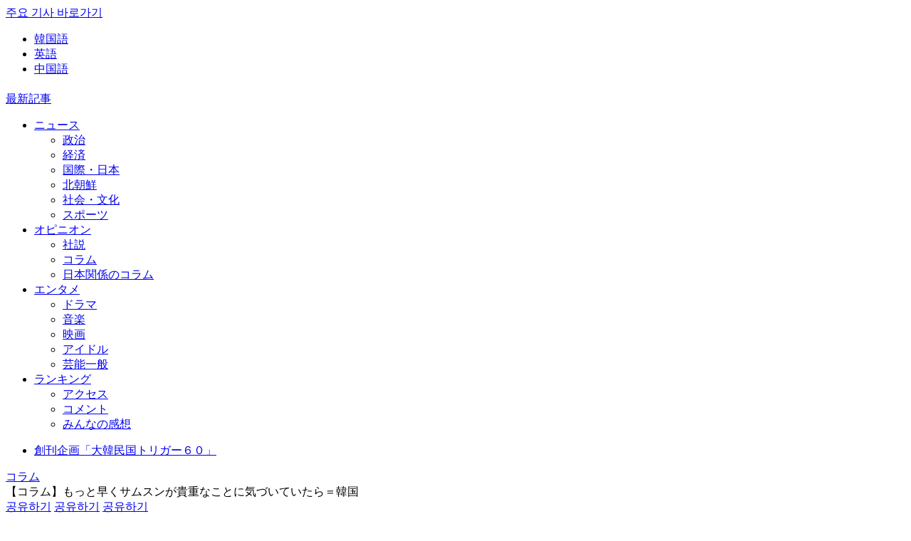

--- FILE ---
content_type: text/html; charset=utf-8
request_url: https://japanese.joins.com/JArticle/255493?servcode=100&sectcode=120
body_size: 61608
content:

<!DOCTYPE html>
<html lang="ja">
<head>
    <meta charset="utf-8" />
<meta http-equiv="X-UA-Compatible" content="IE=edge, chrome=1" />
<meta http-equiv="Content-Security-Policy" content="upgrade-insecure-requests" />
<meta name="viewport" content="width=device-width">
<meta name="format-detection" content="telephone=no, address=no, email=no" />

<link rel="shortcut icon" href="https://images.joins.com/ui_mobile/joongang/icon/favicon.ico" />

    <title>【コラム】もっと早くサムスンが貴重なことに気づいていたら＝韓国 | Joongang Ilbo | 中央日報</title>
    <meta name="google-site-verification" content="UaLWBq6zZisXFqDRlrxhdeRzNevCPPC_fw_J3lZwA8g" />
    
<meta name="title" content="中央日報 - 韓国の最新ニュースを日本語でサービスします" />
<meta name="keywords" content="中央日報,日本語版,韓国,韓流,北朝鮮,朝鮮,韓国経済,ニュース,新聞,速報,話題,Joongang Ilbo,chuuounippou,news" />
<meta name="description" content="" />

<meta property="og:type" content="website" />
<meta property="og:url" content="https://japanese.joins.com/JArticle/255493?sectcode=120&amp;servcode=100" />
<meta property="og:site_name" content="中央日報 - 韓国の最新ニュースを日本語でサービスします" />
<meta property="og:title" content="【コラム】もっと早くサムスンが貴重なことに気づいていたら＝韓国" />
<meta property="og:description" content="中央日報 - 韓国の最新ニュースを日本語でサービスします" />
<meta property="og:image" content="//images.joins.com/ui_joins/japan19/profile_joongang_800.jpg" />

<meta name="twitter:card" content="summary_large_image" />
<meta name="twitter:site" content="@joongangilbo" />
<meta name="twitter:creator" content="@joongangilbo" />

<meta name="description" content="中央日報 - 韓国の最新ニュースを日本語でサービスします" />
<meta name="keywords" content="" />
<link rel="canonical" href="https://japanese.joins.com/JArticle/255493?sectcode=120&amp;servcode=100" />

    <link rel="stylesheet" type="text/css" href="https://static.joins.com/joongang_15re/styles/mw/slick.css" />
    <link rel="stylesheet" type="text/css" href="https://static.joins.com/joongang_15re/scripts/lib/jquery/ui/jquery-ui.min.css">
    <link rel="stylesheet" type="text/css" href="https://static.joins.com/japanese/ui/css/japanese_joongang_v2.css?20260120" />
    <script type="text/javascript" src="https://static.joins.com/joongang_15re/scripts/lib/jquery/jquery-2.1.4.min.js"></script>
    <script type="text/javascript" src="https://static.joins.com/joongang_15re/scripts/lib/slick.js?v=v2"></script>
    <script type="text/javascript" src="https://static.joins.com/joongang_15re/scripts/lib/jquery/ui/jquery-ui.min.js"></script>
    <script async type="text/javascript" src="https://yads.c.yimg.jp/js/yads-async.js"></script>
    
    <script type="text/javascript" src="/scripts/common.js?20260120"></script>

        <script type="text/JavaScript" src="https://static.joins.com/japanese/comment/common.js?20260120"></script>
        <script type="text/JavaScript" src="/scripts/comment_2026.js?20260120"></script>
        <script>
            window.addEventListener("message", function (event) {
                const allowedOrigins = [
                    "https://jcomment.joins.com",
                    "https://local-jcomment.joins.com",
                    "https://dev-jcomment.joins.com",
                    "https://jcomment-test.joins.com"
                ];

                if (allowedOrigins.includes(event.origin)) {
                    const { action, data } = event.data;

                    if (action === "setCookieAndReload") {
                        snsSetCookie(data.userId, data.userName, data.userImage, data.userKey, data.userType, data.userAuthKey);
                        fnCommentReload(data.userType);
                        //console.log(data.userType);
                    }
                }
            });
        </script>

    <script type="text/javascript">
        document.domain = "joins.com";
        var defaults = {
            scrolltop: 0
        }

        $win = $(window);
        var options = defaults;

        function scrollTop() {
            $win.scrollTop(0);
        }

        $(document).ready(function () {
            fnMobileGo();
            document.addEventListener("touchstart", function () { }, false);

            $(".time_today").html(fn_GetToday());

            $(window).scroll(function (event) {
                //didScroll = true; // 스크롤시 해더 숨기기

                if ($(this).scrollTop() > 100) {// 스크롤시 top 버튼
                    $('.btn_side').addClass("on");
                    goTop();
                } else {
                    $('.btn_side').removeClass("on");
                }

            });

            setTime = setTimeout(function () {
                $(".gnb_menu >li").addClass("on");
            }, 100);

            $(".gnb_menu >ul>li").mouseenter(function () {//head 안 메뉴
                clearTimeout(setTime);
                $(".gnb_menu >li").removeClass("on");
                $(this).addClass("on");
                $(this).find(".menu_wrap").slideDown(500);
            }).mouseleave(function () {
                $(".gnb_menu>ul> li").removeClass("on");
                $(this).find(".menu_wrap").slideUp(500);
                clearTimeout(setTime);
            }).on("focusin", function () {
                $(this).trigger("mouseenter");
            }).on("focusout", function () {
                $(this).trigger("mouseleave");
            });

            $(".btn_openMegamenu").click(function () {/* 메가메뉴 수정 2019.09.09*/
                $(".btn_openMegamenu").toggleClass("cross");
                if (!$(this).hasClass('cross')) {
                    $(".head").removeClass("expend");
                    $(".megaMenu").removeClass("layeron");
                    $(".btn_openSch").removeClass("del");
                } else {
                    $(".head").addClass("expend");
                    $(".megaMenu").addClass("layeron");
                    $(".btn_openSch").addClass("del");
                }
            });

            $(window).scroll(function () {
                $(".btn_openMegamenu").removeClass("cross");
                $(".head").removeClass("expend");
                $(".megaMenu").removeClass("layeron");
            });

            $(".btn_openSch").click(function (e) {//검색열기
                e.preventDefault();
                $(".btn_searchDel").hide();
                $(this).toggleClass("del");
                $(".head").toggleClass("expend");
                $(".search, .bg_layer").toggleClass("layeron");
                $("body").toggleClass("body_layeron");

                if ($(this).hasClass('del')) {
                    $(".btn_openMegamenu").click(function () {
                        $(".search, .bg_layer").removeClass("layeron");
                        $("body").removeClass("body_layeron");
                    });
                }

                $(".bg_layer").click(function () {
                    $(".btn_openSch").removeClass("del");
                    $(".head").removeClass("expend");
                    $(".search, .bg_layer").removeClass("layeron");
                    $("body").removeClass("body_layeron");
                });
                $("input[name='query']").focus();

                $("placeholder").click(function () {
                    $("input[name='query']").focus();
                });
            });

            $(".search_option button").click(function (e) {
                $(".search_option button").removeClass("on");
                $(this).addClass("on");
            });

            //검색어 placeholder
            if (!$(".search_wrap").hasClass('result')) {
                $(".search_input").click(function (e) {
                    $(".placeholder").removeClass("hidden");
                    $("input[name='query']").focus();
                });
            }

            //검색어 삭제버튼 보이기
            $(".search_input, .type_result .btn_searchDel").click(function (e) {
                $(".btn_search").show();
                $(".btn_searchDel").hide();
                $(".search_input").focus();
                $(".search_wrap").removeClass("result").css("border-color", "#000");
                $(".btn_textDel").addClass("on");
                //$(".placeholder").removeClass("hidden");
            }).on("keydown", function () {
                //$(".placeholder").addClass("hidden");
            });

            //검색어 삭제
            $(".btn_textDel").click(function (e) {
                //$(".placeholder").removeClass("hidden");
                $(".search_input").val("").focus();
                $(this).removeClass("on");
            });

            if (typeof servcode !== "undefined" && typeof sectcode !== "undefined") {
                var on_menu_id = "m" + servcode + sectcode;
                if ($("#" + on_menu_id) != "") { $("#" + on_menu_id).addClass("on"); }

                if (on_menu_id.length >= 4) {
                    if (on_menu_id == "m") {
                        $("#m").addClass("active");
                    } else if (on_menu_id.substring(0, 4) == "m100") {
                        $("#m_opinion").addClass("active");
                    } else if (on_menu_id.substring(0, 4) == "m700") {
                        $("#m_ent").addClass("active");
                    } else {
                        $("#m_news").addClass("active");
                    }
                }
            }
        });
    </script>
    <script type="text/javascript">
        var jsonDataUrl = "https://japanese.joins.com/upload/data/";
        var imgDomain = "https://japanese.joins.com";
        var replacUrl = "https://japanese.joins.com";
        var mainDomain = "https://japanese.joins.com";
        var staticUrl = "https://static.joins.com/japanese/data/";
    </script>
    <!-- Google Tag Manager -->
    <script>
        (function (w, d, s, l, i) {
            w[l] = w[l] || []; w[l].push({
                'gtm.start':
                    new Date().getTime(), event: 'gtm.js'
            }); var f = d.getElementsByTagName(s)[0],
                j = d.createElement(s), dl = l != 'dataLayer' ? '&l=' + l : ''; j.async = true; j.src =
                    'https://www.googletagmanager.com/gtm.js?id=' + i + dl; f.parentNode.insertBefore(j, f);
        })(window, document, 'script', 'dataLayer', 'GTM-MT3L5KB');</script>
    <!-- End Google Tag Manager -->

    <style>
        body {
            overflow-anchor: none;
        }
    </style>
    <!-- 2022.03.09 태그 변경 -->
    <!-- GAMスクリプトの読み込み -->
    <script async src="https://securepubads.g.doubleclick.net/tag/js/gpt.js"></script>

    <script src="https://one.adingo.jp/tag/chuo-nippo/f722c96e-6c1a-4334-b612-627b03d563b6.js"></script>

    <!-- 広告枠の定義と、BID STRAPの呼び出し -->
    <script>
        window.googletag = window.googletag || { cmd: [] };
        window.bsttag = window.bsttag || { cmd: [] };
        googletag.cmd.push(function () {
            var slots = []; // スロットを保存する配列

            function randomInt(min, max) {
                return Math.floor(Math.random() * (max + 1 - min)) + min;
            }
            //pc home Start//
            slots.push(googletag.defineSlot('/62532913,22610962410/p_chuonippo_970x250_billboard3rd-top_27142', [728, 90], 'div-gpt-ad-1677474176281-0').addService(googletag.pubads()));
            slots.push(googletag.defineSlot('/62532913,22610962410/p_chuonippo_300x250_rightcolumn1st-top_27142', [300, 250], 'div-gpt-ad-1677474193051-0').addService(googletag.pubads()));
            slots.push(googletag.defineSlot('/62532913,22610962410/p_chuonippo_300x250_rightcolumn2nd-top_27142', [300, 250], 'div-gpt-ad-1677474209809-0').addService(googletag.pubads()));
            slots.push(googletag.defineSlot('/62532913,22610962410/p_chuonippo_300x600_rightcolumn3rd-top_27142', [300, 600], 'div-gpt-ad-1677474226854-0').addService(googletag.pubads()));

            //pc home End//
            //pc articlelist start//
            slots.push(googletag.defineSlot('/62532913,22610962410/p_chuonippo_970x250_billboard-list_27142', [970, 250], 'div-gpt-ad-1677474403422-0').addService(googletag.pubads()));
            slots.push(googletag.defineSlot('/62532913,22610962410/p_chuonippo_300x250_underlist1st-list_27142', [300, 250], 'div-gpt-ad-1677474422358-0').addService(googletag.pubads()));
            slots.push(googletag.defineSlot('/62532913,22610962410/p_chuonippo_300x250_underlist2nd-list_27142', [300, 250], 'div-gpt-ad-1677474444474-0').addService(googletag.pubads()));
            slots.push(googletag.defineSlot('/62532913,22610962410/p_chuonippo_300x250_rightcolumn1st-list_27142', [300, 250], 'div-gpt-ad-1677474460985-0').addService(googletag.pubads()));
            slots.push(googletag.defineSlot('/62532913,22610962410/p_chuonippo_300x250_rightcolumn2nd-list_27142', [300, 250], 'div-gpt-ad-1677474476877-0').addService(googletag.pubads()));

            //pc articlelist End//
            //pc article start//
            slots.push(googletag.defineSlot('/62532913,22610962410/p_chuonippo_970x250_billboard-article_27142', [970, 250], 'div-gpt-ad-1677474251004-0').addService(googletag.pubads()));
            slots.push(googletag.defineSlot('/62532913,22610962410/p_chuonippo_300x250_inarticle1st-article_27142', [300, 250], 'div-gpt-ad-1677474268537-0').addService(googletag.pubads()));
            slots.push(googletag.defineSlot('/62532913,22610962410/p_chuonippo_300x250_inarticle2nd-article_27142', [300, 250], 'div-gpt-ad-1677474288736-0').addService(googletag.pubads()));;
            slots.push(googletag.defineSlot('/62532913,22610962410/p_chuonippo_300x250_rightcolumn1st-article_27142', [300, 250], 'div-gpt-ad-1677474349927-0').addService(googletag.pubads()));
            slots.push(googletag.defineSlot('/62532913,22610962410/p_chuonippo_300x600_rightcolumn2nd-article_27142', [300, 600], 'div-gpt-ad-1677474366432-0').addService(googletag.pubads()));
            slots.push(googletag.defineSlot('/62532913,22610962410/p_chuonippo_728x90_overlay-all_27142', [728, 90], 'div-gpt-ad-1677474493993-0').addService(googletag.pubads()));
            //pc article end//

            slots.push(googletag.defineSlot('/62532913,22610962410/p_chuonippo_728x90_top-billboard_27142', [728, 90], 'div-gpt-ad-1710211788628-0').setCollapseEmptyDiv(true, true).addService(googletag.pubads()));
            slots.push(googletag.defineSlot('/62532913,22610962410/p_chuonippo_160x600_top-sidebanner-left_27142', [160, 600], 'div-gpt-ad-1710211809869-0').setCollapseEmptyDiv(true, true).addService(googletag.pubads()));
            slots.push(googletag.defineSlot('/62532913,22610962410/p_chuonippo_300x250_top-middlebanner-1_27142', [[300, 250], [336, 280]], 'div-gpt-ad-1710211830299-0').setCollapseEmptyDiv(true, true).addService(googletag.pubads()));
            slots.push(googletag.defineSlot('/62532913,22610962410/p_chuonippo_300x250_top-middlebanner-2_27142', [[300, 250], [336, 280]], 'div-gpt-ad-1710211848733-0').setCollapseEmptyDiv(true, true).addService(googletag.pubads()));
            slots.push(googletag.defineSlot('/62532913,22610962410/p_chuonippo_300x250_top-middlebanner-3_27142', [[300, 250], [336, 280]], 'div-gpt-ad-1710211876531-0').setCollapseEmptyDiv(true, true).addService(googletag.pubads()));
            slots.push(googletag.defineSlot('/62532913,22610962410/p_chuonippo_160x600_article-sidebanner-left_27142', [160, 600], 'div-gpt-ad-1710211898590-0').setCollapseEmptyDiv(true, true).addService(googletag.pubads()));

            slots.push(googletag.defineSlot('/62532913,22610962410/p_chuonippo_300x250_right-3_27142', [300, 250], 'div-gpt-ad-1739170380749-0').setCollapseEmptyDiv(true, true).addService(googletag.pubads()));

            googletag.pubads().setTargeting("fluct_ad_group", String(randomInt(1, 10)));
            googletag.pubads().enableSingleRequest();
            googletag.pubads().disableInitialLoad();
            googletag.enableServices();

            bsttag.launchAuction(slots);
        });
    </script>
    <!-- head要素内に記述するタグここまで -->
    <!-- s: 사이 광고  2023-03-09 -->
    <!-- ヘッダー -->
    
    <!-- ここまで -->
    <!-- e: 사이 광고  2023-03-09 -->
    <!-- 티볼라 2024-10-21 -->
    <script type="text/javascript">
        window._taboola = window._taboola || [];
        _taboola.push({ article: 'auto' });
        !function (e, f, u, i) {
            if (!document.getElementById(i)) {
                e.async = 1;
                e.src = u;
                e.id = i;
                f.parentNode.insertBefore(e, f);
            }
        }(document.createElement('script'),
            document.getElementsByTagName('script')[0],
            '//cdn.taboola.com/libtrc/joongang-jp-desktop/loader.js',
            'tb_loader_script');
        if (window.performance && typeof window.performance.mark == 'function') { window.performance.mark('tbl_ic'); }
    </script>
    <!-- // 티볼라 2024-10-21 -->
</head>
<!--
    * refs JAMAB24-265
    ㄴ 광고 영역 배경 추가로 inline style 추가
    ㄴ `overflow-x:hidden`
-->
<body class="sub type_article" >
    <div class="joongang_skip">
        <a href="#container"><span>주요 기사 바로가기</span></a>
    </div>
    <!-- s: 광고  2023-03-09 -->
    <!-- e: 광고  2023-03-09 -->
    <!-- s: header -->
    <div id="header" class="header">
        <div class="header_wrap">
            <!-- s: 최상단 GNB-->
            <div class="gnb">
                <div class="doc">
                    <span class="time_today"></span>
                    <div class="gnb_doc">
                        <ul class="clearfx">
                            <li><a href="https://www.joongang.co.kr/" target="_blank" title="韓国語">韓国語</a></li>
                            <li class="eng"><a href="https://koreajoongangdaily.joins.com/" target="_blank" title="英語">英語</a></li>
                            <li class="last"><a href="https://chinese.joins.com/gb" target="_blank" title="中国語">中国語</a></li>
                        </ul>
                    </div>
                </div>
            </div>
            <!-- // 최상단 GNB-->
            <!-- s: head-->
            <div class="head">
                <!-- 메가메뉴, 검색 버튼 클릭시 expend 클래스 추가해주세요-->
                <div class="doc">
                    <!-- s: 메가 메뉴 버튼-->
                    <div class="open_megamenu">
                        <a class="btn_openMegamenu" href="#none"><span class="bar"></span><span class="bar"></span><span class="bar"></span></a>
                    </div>
                    <!-- // 메가 메뉴 버튼-->
                    <div class="tit_logo">
                        <h1><a class="btn_home" href="/" alt="중앙일보"></a></h1>
                    </div>
                    <div class="gnb_menu">
                        <a href="/List" class="tit_menu list_news" id="m">最新記事</a>
                        <ul class="menu01">
                            <li class="first ">
                                <a href="/List/NewsList" class="tit_menu" id="m_news">ニュース</a>
                                <div class="menu_wrap">
                                    <ul>
                                        <li><a href="/List/?servcode=200" id="m200">政治</a></li>
                                        <li><a href="/List/?servcode=300" id="m300">経済</a></li>
                                        <li><a href="/List/?servcode=A00" id="mA00">国際・日本</a></li>
                                        <li><a href="/List/?servcode=500" id="m500">北朝鮮</a></li>
                                        <li><a href="/List/?servcode=400" id="m400">社会・文化</a></li>
                                        <li><a href="/List/?servcode=600" id="m600">スポーツ</a></li>
                                        
                                        
                                    </ul>
                                </div>
                            </li>
                            <li>
                                <a href="/List/OpinionList" class="tit_menu" id="m_opinion">オピニオン</a>
                                <div class="menu_wrap">
                                    <ul>
                                        <li><a href="/List/?servcode=100&sectcode=110&type=ex" id="m100110">社説</a></li>
                                        <li><a href="/List/?servcode=100&sectcode=120&type=ex" id="m100120">コラム</a></li>
                                        <li><a href="/List/?servcode=100&sectcode=140&type=ex" id="m100140">日本関係のコラム</a></li>
                                    </ul>
                                </div>
                            </li>
                            <li>
                                <a href="/List/EntList" class="tit_menu" id="m_ent">エンタメ</a>
                                <div class="menu_wrap">
                                    <ul>
                                        <li><a href="/List/?servcode=700&sectcode=710&type=ex" id="m700710">ドラマ</a></li>
                                        <li><a href="/List/?servcode=700&sectcode=720&type=ex" id="m700720">音楽</a></li>
                                        <li><a href="/List/?servcode=700&sectcode=730&type=ex" id="m700730">映画</a></li>
                                        <li><a href="/List/?servcode=700&sectcode=750&type=ex" id="m700750">アイドル</a></li>
                                        <li><a href="/List/?servcode=700&sectcode=740&type=ex" id="m700740">芸能一般</a></li>
                                    </ul>
                                </div>
                            </li>
                            <li class="last">
                                <a href="/Ranking" class="tit_menu" id="m_ranking">ランキング</a>
                                <div class="menu_wrap">
                                    <ul>
                                        <li><a href="/Ranking/?gubun=count">アクセス</a></li>
                                        <li><a href="/Ranking/?gubun=comment">コメント</a></li>
                                        <li><a href="/Ranking/?gubun=emoji">みんなの感想</a></li>
                                        
                                    </ul>
                                </div>
                            </li>
                        </ul>
                        <ul class="menu02">
                            <li>
                                <a href="/Search?srchfd=total&order=date&query=%E5%A4%A7%E9%9F%93%E6%B0%91%E5%9B%BD%E3%83%88%E3%83%AA%E3%82%AC%E3%83%BC%EF%BC%96%EF%BC%90">創刊企画「大韓民国トリガー６０」</a>
                            </li>
                            
                        </ul>
                    </div>
                        <div class="head_article">
                            <div class="head_articleWrap clearfx">
                                <div class="tit_subCategory"><a href="/List/?servcode=100&sectcode=120">コラム</a></div>
                                <div class="tit_article"><span>【コラム】もっと早くサムスンが貴重なことに気づいていたら＝韓国</span></div>
                            </div>
                            <div class="sns_area">
                                <a href="javascript:fn_share('tw');" class="tw"><span class="hide">공유하기</span></a>
                                <a href="javascript:fn_share('fa');" class="fa"><span class="hide">공유하기</span></a>
                                <a href="javascript:fn_share('li');" class="line"><span class="hide">공유하기</span></a>
                            </div>
                        </div>
                    <a class="btn_openSch" href="#none"><span class="hide">검색 열기</span></a>
                </div>

                    <div class="bar_socialTimeBar"></div>

                <!-- s: 메가 메뉴-->
                <div class="megaMenu">
                    <h3 class="hide">전체 카테고리 메뉴</h3>
                    <nav class="doc list_megaMenu">
                        <ul class="clearfx">
                            <li>
                                <a href="/List/NewsList">ニュース</a>
                                <ul>
                                    <li><a href="/List/?servcode=200">政治</a></li>
                                    <li><a href="/List/?servcode=A00">国際・日本</a></li>
                                    <li><a href="/List/?servcode=400">社会・文化</a></li>
                                    
                                    <li class="last"><a href="/List">最新記事</a></li>
                                </ul>
                            </li>
                            <li>
                                <a href="/List/NewsList" class="hide">ニュース</a>
                                <ul>
                                    <li><a href="/List/?servcode=300">経済</a></li>
                                    <li><a href="/List/?servcode=500">北朝鮮</a></li>
                                    <li><a href="/List/?servcode=600">スポーツ</a></li>
                                    
                                </ul>
                            </li>
                            <li>
                                <a href="/List/OpinionList">オピニオン</a>
                                <ul>
                                    <li><a href="/List/?servcode=100&sectcode=110">社説 </a></li>
                                    <li><a href="/List/?servcode=100&sectcode=120">コラム</a></li>
                                    <li><a href="/List/?servcode=100&sectcode=140">日本関係のコラム</a></li>
                                </ul>
                            </li>
                            <li>
                                <a href="/List/EntList">エンタメ</a>
                                <ul>
                                    <li><a href="/List/?servcode=700&sectcode=710&type=ex">ドラマ</a></li>
                                    <li><a href="/List/?servcode=700&sectcode=720&type=ex">音楽</a></li>
                                    <li><a href="/List/?servcode=700&sectcode=730&type=ex">映画</a></li>
                                    <li><a href="/List/?servcode=700&sectcode=750&type=ex">アイドル</a></li>
                                    <li><a href="/List/?servcode=700&sectcode=740&type=ex">芸能一般 </a></li>
                                </ul>
                            </li>
                            <li>
                                <a href="/Ranking">ランキング</a>
                                <ul>
                                    <li><a href="/Ranking/?gubun=count">ニュース</a></li>
                                    <li><a href="/Ranking/?gubun=comment">コメント</a></li>
                                    <li><a href="/Ranking/?gubun=emoji">みんなの感想</a></li>
                                    
                                </ul>
                            </li>
                        </ul>
                    </nav>
                </div>
                <!-- //메가 메뉴-->
                <!-- s: 검색-->
                <div class="search">
                    <div class="doc">
                        <fieldset>
                            <legend class="hide">검색어 입력폼</legend>
                            <div class="search_wrap">
                                <form action="/Search" name="frm_Search" id="frm_Search" method="get" onsubmit="return Search()">
                                    <div class="search_option">
                                        
                                        <button type="button" class="on" title="見出し or  本文" data-search-srchfd="total">見出し or  本文</button>
                                        <button type="button" class="" title="見出し and 本文" data-search-srchfd="and">見出し and 本文</button>
                                        <input type="hidden" name="srchfd" value="" />
                                        <input type="hidden" name="order" value="date" />
                                    </div>
                                    <input type="text" value="" class="search_input" name="query" placeholder="検索語を入力してください。">
                                    <button type="button" class="btn_textDel"></button>
                                    <button type="submit" class="btn_search"></button>
                                    <button type="button" class="btn_searchDel"></button>
                                </form>
                            </div>
                        </fieldset>
                        <ul class="hashtag_wrap"></ul>
                    </div>
                </div>
                <!-- // 검색-->
            </div>
            <!-- // head-->
        </div>
    </div>
    <!-- // header -->

    <div id="container" class="container">

            <!--
            * refs JAMAB24-265
            ㄴ floating banner 추가
            -->
            <div class="sticky-banner" style="position:sticky; top:73px;left:0;">
                <div id="div-gpt-ad-1710211898590-0" style="position:absolute;top:14px;right:calc(100% + 30px);min-width:160px;min-height:600px;">
                    <script>
                        googletag.cmd.push(function () { googletag.display('div-gpt-ad-1710211898590-0'); });
                    </script>
                </div>
            </div>
            <!-- s: 광고 -->
            <div class="ad ad_728_90">

                    <div id='div-gpt-ad-1677474251004-0' class='ad' style='min-width: 970px; min-height: 250px;'>
                        <script>
                            googletag.cmd.push(function () { googletag.display('div-gpt-ad-1677474251004-0'); });
                        </script>
                    </div>
            </div>
            <!-- // 광고 -->
        

<!-- s: 기사-->
<script src="https://static.joins.com/japanese/js/joinsAsideBanner.js" charset="utf-8"></script>

<div class="section article">
    <!-- s: 기사내용-->
    <div class="wrap">
        <div class="inner">
            <!-- 추가 2019.10.01 -->
            <!-- s: 기사 상단 -->
            <div class="article_head">
                <div class="subject">
                    <h1 class="headline mg">【コラム】もっと早くサムスンが貴重なことに気づいていたら＝韓国</h1>
                </div>

                <div class="funct_area clearfx">
                    <div class="article_source lt">
                        <strong>ⓒ 中央日報/中央日報日本語版</strong><em>2019.07.12 18:13</em>
                    </div>

                    <div class="tool_area rt" style="">
                        <a href="#JCOMMENT" class="count_comment"><span class="i_comment" id="cmt_count">0</span></a>
                        <!-- s: font size change -->
                        <div class="font_size">
                            <!-- 14~18px/그 이상, 그 이하면 alert최소사이즈입니다 /최대사이즈입니다 -->
                            <button type="button" class="btn_minus" data-type="minus">글자 작게</button>
                            <span></span>
                            <button type="button" class="btn_plus" data-type="plus">글자 크게</button>
                        </div>
                        <!-- // font size change -->
                    </div>
                </div>
            </div>
            <!-- // 기사 상단 -->
            <!-- s: 기사 본문-->
            <div id="article_body" class="fs3">




                文在寅（ムン・ジェイン）大統領の初めての大統領選挙への挑戦の時である２０１２年９月、慶尚北道亀尾（キョンサンブクド・クミ）の化学工場で４人の死者を出したフッ酸流出事故があった。文候補は事故から１０日後に現場に赴き防塵マスクを付け、干からびた唐辛子を見つめる強烈な写真を残した。野党大統領候補として政府の未熟な対応を強調した効果的な動きだった。また、ツイッターに「１０日が過ぎたのに首と目がひりひりしていて顔が熱くなった。家に帰ると妻が無意識にそばにやって来て咳込んだ」と書いた。本人はそう感じただろうが、この短い投稿は現場に行ってきた人の隣に行くだけでも咳が出るほど危険な毒性が無差別的に広がっているというようなフッ酸噂話につながった。<br><br>日本が強制徴用工判決に対する報復措置として韓国半導体に照準を当て輸出規制に乗り出した３つの主要素材の１つであり、李在鎔（イ・ジェヨン）サムスン電子副会長は文大統領の青瓦台（チョンワデ、大統領府）への呼び出しも拒み、日本に急いで飛んでいき確保に乗り出したそのフッ酸だ。<br><br><div class="body_ad"><div id="div-gpt-ad-1677474268537-0"><style="min-width: 300px; min-height: 250px;"><script>googletag.cmd.push(function () { googletag.display('div-gpt-ad-1677474268537-0'); });</script></div>&nbsp;<div id="div-gpt-ad-1677474288736-0"><style="min-width: 300px; min-height: 250px;"><script>googletag.cmd.push(function () { googletag.display('div-gpt-ad-1677474288736-0'); });</script></div></div>亀尾流出事故は事故や収拾過程で作業の規則を十分に守らなかったため起こった後進国型人災だった。フッ酸自体よりも管理監督システムの問題だった。なのに、有力政治家の誇張された表現で、ただでさえ不安な被害地域の住民はもちろんのこと、全国的にフッ酸の恐怖を助長した。フッ酸が猛毒の化学物質なのは事実だが、揮発性が強く１０日も空気中に残るはずがないというのが当時の専門家の見解だったのだが。<br><br>意図したかどうかにかかわらず、文候補が一助した噂話のおかげでフッ酸工場は嫌われ者施設の烙印を押され、実際に工場がひとつなくなった。事故から７カ月前の２０１２年２月にグローバル石油化学企業メキシコケムは３０００億ウォン（約２７５億円）かけて年間１３万トン規模のフッ酸を生産する工場を建設することで麗水光陽（ヨス・クァンヤン）港湾公社と投資誘致協約を結んだが、文候補が属す民主統合党（現・共に民主党）を指示する環境団体の激しい反対のため最終的に白紙化した。それだけではない。<br><br>翌年１月には、サムスン電子華城（ファソン）工場で協力会社の従業員１人が死亡するフッ酸流出事故が起こると、民主党はサムスンを攻撃する良い「チャンス」を逃さなかった。権五鉉（クォン・オヒョン）サムスン電子副会長（当時）は５月に国会環境労働委に出席し、専門家３４０人を雇用し下請け業者に任せてきた有害な化学物質の管理を直営体制に切り替えると発表した。しかし、事故疑惑を詳しく暴こうと国政監査にサムスン電子社長の出席を執拗に要請した。また、化学物質管理法などを通過させ、韓国で素材産業がろくに根付くことができないように完全に規制で縛った。取扱施設基準を７９個から４１３個に増やし、サムスンだろうが中小企業だろうが、事実上、国内企業が投資しづらくしたためだ。<br><br>今になって青瓦台と与党はまるで決定さえしてちょっとお金を使えば、すぐにでも可能であるかのように「素材の国産化」「技術自立」を叫んでいるが、肝心の業界では「環境規制で半導体材料の国産化のゴールデンタイムを逃した」と嘆いている理由だ。法律の通過直後から財界は化学物質管理法の緩和を政府に建議したが、殷秀美（ウン・スミ）議員〔現城南（ソンナム）市長〕ら今の与党議員は「政府が施行令などを通じて化学物質管理法を無力化させると朴槿恵（パク・クネ）政府は国民の生命と安定を無視するのだ」と政府を圧迫した。それに飽き足らず同党の姜炳遠（カン・ビョンウォン）議員は２０１７年のコア技術流出の懸念にもかかわらず、過去に国政監査時受けた政府のサムスン電子総合診断報告書を法と手続きを無視し、メディアに公開までしてしまった。<br><br>現政権からだけでなく、サムスンは以前からこのように今の与党関係者に絶えず苦しめられ、いずれにせよ工場設立は考えることすらできないため素材は日本に依存するしかない今の構造が作られたのだ。<br><br>事実はこうなのに、現政権になってから「セルフ後援」疑惑で金融監督委員会委員長から落馬した金起式（キム・ギシク）ザ未来研究所政策委員長は５日、フェイスブックに政府が積み上げた危機を代わりに解決しようと総力を挙げている企業をまた攻撃した。金起式政策委員長は確かな根拠もなく「サムスンとハイニックスが日本企業の価格競争力ばかり考え、国内の技術開発と協力メーカーの育成を無視してきたことが問題だ」と述べた。新たな噂話を流布し、自身の陣営の過誤を覆ったのだ。<br><br>大統領の周辺だけでなく、大統領本人もあまり変わらないように思える。何の力もない国民も国が心配に夜も眠れない状況なのに、大統領は企業家を呼び出し、日本打倒決起を決意するような雰囲気だからだ。「サムスン、滅びろ」というような呪いを浴びせたこの政権の人々が、もっと早くにサムスンが貴重だということに気づいていたとしたら今の事情は少し変わっていたのではないか。しかし、どうしたことか今もサムスンが貴重なことに気づいていないようでもどかしい。<br><br>アン・ヘリ／論説委員<br><br>

                
                


            </div>
            <!-- // 기사 본문-->
            <!-- s: 기사 하단-->
            <div id="article_foot">
                <!-- s: 관련기사-->
                    <div class="related_article">
                        <h3>関連記事</h3>
                        <ul>
                                <li>
                                    <a href="/JArticle/252419?servcode=A00&sectcode=A10">＜危機の韓日関係、連続診断１＞強制徴用差し押さえ財産を現金化すれば韓日関係は破綻危機</a>
                                </li>
                                <li>
                                    <a href="/JArticle/244007?servcode=300&sectcode=300">絶賛受けた韓国のバッテリー技術…「日本よりよく知っている」</a>
                                </li>
                                <li>
                                    <a href="/JArticle/255209?servcode=300&sectcode=300">半導体素材の国産化率５０％…その裏には韓日ノーベル化学賞０：８</a>
                                </li>
                                <li>
                                    <a href="/JArticle/247241?servcode=300&sectcode=300">「グローバル１００大ブランド」に韓国企業サムスン電子が唯一…日本は？</a>
                                </li>
                                <li>
                                    <a href="/JArticle/248189?servcode=400&sectcode=410">東南アジア９カ国に聞いてみた…韓国・日本・中国のイメージは？</a>
                                </li>
                        </ul>
                    </div>
                <!-- // 관련기사-->
                <!-- 모두의 감상-->
                <div class="today_wrap">
                    <div class="emoji_wrap">
                        <ul class="clearfx">
                            <li class="first type01">
                                <div>
                                    <a href="javascript:void(0);" class="leave"><span class="count">96</span><span class="txt" data-emoji-type="4">腹立つ</span></a>
                                    <a href="javascript:void(0);" class="hover"><span class="count">96</span><span class="txt" data-emoji-type="4" data-emoji-class="type01">腹立つ</span></a>
                                </div>
                            </li>
                            <li class="type02">
                                <div>
                                    <a href="javascript:void(0);" class="leave"><span class="count">63</span><span class="txt" data-emoji-type="2">悲しい</span></a>
                                    <a href="javascript:void(0);" class="hover"><span class="count">63</span><span class="txt" data-emoji-type="2" data-emoji-class="type02">悲しい</span></a>
                                </div>
                            </li>
                            <li class="type03">
                                <div>
                                    <a href="javascript:void(0);" class="leave"><span class="count">2823</span><span class="txt" data-emoji-type="3">すっきり</span></a>
                                    <a href="javascript:void(0);" class="hover"><span class="count">2823</span><span class="txt" data-emoji-type="3" data-emoji-class="type03">すっきり</span></a>
                                </div>
                            </li>
                            <li class="type04">
                                <div>
                                    <a href="javascript:void(0);" class="leave"><span class="count">531</span><span class="txt" data-emoji-type="1">興味深い</span></a>
                                    <a href="javascript:void(0);" class="hover"><span class="count">531</span><span class="txt" data-emoji-type="1" data-emoji-class="type04">興味深い</span></a>
                                </div>
                            </li>
                            <li class="last type05">
                                <div>
                                    <a href="javascript:void(0);" class="leave"><span class="count">120</span><span class="txt" data-emoji-type="5">役に立つ</span></a>
                                    <a href="javascript:void(0);" class="hover"><span class="count">120</span><span class="txt" data-emoji-type="5" data-emoji-class="type05">役に立つ</span></a>
                                </div>
                            </li>
                        </ul>
                    </div>

                    <!-- s: 감상별 독자들이 많이 본기사 -->
                    <div class="bestView_article">
                        <h3><strong id="todayEmojiTitle"></strong> みんなの感想ランキング</h3>

                        <div class="page_info">
                            <span class="page_no"><strong>1</strong> / 2</span>
                            <span class="arrows_opinion">
                                <a class="prev"></a>
                                <a class="next"></a>
                            </span>
                        </div>


                        <div class="box_bestview">
                            <ul class="list_bestView"></ul>
                            <div class="arrows_shadow">
                                <div class="next slick-disabled" aria-disabled="true"></div>
                            </div>
                        </div>
                    </div>
                </div>
                <!-- // 모두의 감상-->
                <!-- s: 기사 카테고리 메뉴 및 sns 공유 -->
                <div class="recom_sns clearfx">
                    <a href="/List/?servcode=100" class="btn_goCategory"><strong>オピニオン</strong> 記事</a>

                    <div class="sns_area">
                        <a href="javascript:fn_share('tw');" class="tw" data-url=""><span class="hide">공유하기</span></a>
                        <a href="javascript:fn_share('fa');" class="fa"><span class="hide">공유하기</span></a>
                        <a href="javascript:fn_share('li');" class="line"><span class="hide">공유하기</span></a>
                        <a href="javascript:void(0);" class="mail emailLink"><span class="hide">공유하기</span></a>
                    </div>
                </div>
                <!-- // 기사 카테고리 메뉴 및 sns 공유 -->
                <!-- 티볼라 광고 -->
                <div class="box">
                    <div id="taboola-below-article-feed-4x3"></div>
                    <script type="text/javascript">
                        window._taboola = window._taboola || [];
                        _taboola.push({
                            mode: 'alternating-thumbnails-a',
                            container: 'taboola-below-article-feed-4x3',
                            placement: 'Below Article Feed 4x3',
                            target_type: 'mix'
                        });
                    </script>
                </div>
                <!-- // 티볼라 광고 -->
            </div>

            <!-- s: 댓글 박스-->
            <div id="JCOMMENT" class="section comment"></div>
            <!-- // 댓글 박스-->
             <!-- 최신기사-->
            <div class="section newsList">
                <h3 class="tit_newsList">最新記事</h3>
                <div class="list_article">
                    <ul class="list_categotyArticle"></ul>
                    <a href="" class="btn_viewMore" id="page_more"><span>もっと見る <strong>0</strong> / 0</span></a>
                </div>
            </div>
            <!-- //최신기사-->
            <!-- 야후키워드배너 -->
            <div class="box yahoo">
                <iframe scrolling="no" frameborder="0" src="/HomeAds/AdsYahooArticle?scode=news" style="width:740px;height:250px"></iframe>
            </div>

        </div>
            </div>

            <div class="aside">
                <div class="ad ad_300_250">
                    <div id='div-gpt-ad-1677474349927-0' style='min-width: 300px; min-height: 250px;'>
                        <script>
                            googletag.cmd.push(function () { googletag.display('div-gpt-ad-1677474349927-0'); });
                        </script>
                    </div>
                               
                </div>
                <script type="text/javascript">rankingComponentCount(5);</script>
                <div class="ad ad_300_600">
                    <div id='div-gpt-ad-1677474366432-0' style='min-width: 300px; min-height: 600px;'>
                        <script>
                            googletag.cmd.push(function () { googletag.display('div-gpt-ad-1677474366432-0'); });
                        </script>
                    </div>
                           
                </div>
                <script type="text/javascript">rankingComponentEmoji();</script>
                <div class="ad ad_300_250">
                    <div id='div-gpt-ad-1739170380749-0'>
                        <script>
                            googletag.cmd.push(function () { googletag.display('div-gpt-ad-1739170380749-0'); });
                        </script>
                    </div>
                    
                </div>
                <script type="text/javascript">rankingComponentComment();</script>
            </div>
        </div>

        <script type="text/javascript" src="https://platform.twitter.com/widgets.js"></script>
        <script type="text/javascript" src="https://static.joins.com/japanese/js/article.component.js?20260120"></script>
        <script type="text/javascript">
                    var livere_seq = "japanese.joins.com/article/j_article.php?aid";
                    livere_seq = livere_seq.replace("&amp;", "&");
                    //var livere_seq = "japanese.joins.com/article/j_article.php?aid";
                    var aid = "255493";
                    var servcode = "100";
                    var sectcode = "120";
                    var strSourceCode = "1";
                    var Article_Title = "【コラム】もっと早くサムスンが貴重なことに気づいていたら＝韓国";
                    var photoNews = "";
                    var imgDomain = "https://japanese.joins.com";
                    var myURL = $(location).attr('href');
                    var comment_YN = "y";

                    var iStartCount = "0";

                    $(document).ready(function () {

                        //top10 기사는 첫번째 문단뒤에 홈이동 컴포넌트 추가
                        //$("#article_body").find("br").eq(1).after("<div class=\"recom_keyword\"><a href=\"/\">#韓国の新型肺炎現況を見る</a></div><br><br>")

                        $(".emailLink").attr("href", "mailto:?subject=" + encodeURI(Article_Title) + "&body=" + encodeURIComponent(myURL));
                        // 스크롤시 해더 숨기기
                        var didScroll;
                        var lastScrollTop = 0;
                        var delta = 5;
                        var navbarHeight = $('.header').outerHeight();
                        //var navbarHeight = $('.header').outerHeight() + $('.mainTopAd').outerHeight() - 74;
                        var articleTitHeight = navbarHeight + $('.article_head').outerHeight();//article
                        var articleHeight = articleTitHeight + $('#article_body').outerHeight() + $('#article_foot').outerHeight() + $('.section.comment').outerHeight();//article

                        $(window).scroll(function (event) {
                            didScroll = true; // 스크롤시 해더 숨기기
                            timeBar();
                        });

                        setInterval(function () {
                            if (didScroll) {
                                hasScrolled();// 스크롤시 해더 숨기기
                                didScroll = false;
                            }
                        }, 250);

                        // 스크롤시 해더 숨기기
                        function hasScrolled() {
                            var st = $(this).scrollTop();

                            // Make sure they scroll more than delta
                            if (Math.abs(lastScrollTop - st) <= delta)
                                return;

                            if (st > lastScrollTop && st > navbarHeight) { // Scroll Down
                                $('.header_wrap').addClass('up');
                            } else {
                                if (st <= navbarHeight) {// Scroll Up
                                    $('.header_wrap').removeClass('up');
                                }
                            }

                            if (st > articleTitHeight && st < articleHeight) {
                                $('.head_article').addClass('active');
                            } else {
                                $('.head_article').removeClass('active');
                            }
                            lastScrollTop = st;
                        }

                        $('.tag_vod').articleVod();

                        fn_get_article_bottom_list(1); //최신기사
                        imageViewer();
                        photoSort();
                        openTodayEmoji();

                        if (comment_YN != "N") {
                            TCOMMENT(livere_seq, aid, $('#JCOMMENT'), 3, Article_Title, true, false);
                        }


                        //setTimeout(function () {
                        //    fnGetCmtCountByAid("i_comment");
                        //}, 1000);

                        $("#article_body").changeFontSize(); //article font-size change

                        $(".recom_keyword").html('<div class="recom_wrap">' + $(".recom_keyword").html() + '</div>');

                        //이미지2장 이상
                        $(".slider_photoNews ul").on("afterChange", function (event, slick, currentSlide) {
                            $(".caption_wrap .caption").html($(slick.$slides[currentSlide]).data('caption'));
                            $(".paging_num").html(parseInt(slick.currentSlide + 1) + " /" + slick.slideCount);
                        });

                        //이모지
                        $(".box_bestview ul").on("afterChange", function (event, slick, currentSlide) {
                            $(".page_no strong").html((slick.currentSlide / 3) + 1);
                        });

                        
                });

                $(window).on('load', function () {
                //photo news slider
                $('.slider_photoNews ul').slick({
                dots: true,
                appendDots: $('.slider_photoNewsNav'),
                arrows: true,
                prevArrow: $('.photoNews_arrows .prev'),
                nextArrow: $('.photoNews_arrows .next'),
                slidesToShow: 1,
                slidesToScroll: 1,
                fade: true,
                cssEase: 'linear',
                customPaging: function (slider, i) {
                var thumb = $(slider.$slides[i]).data('thumb');
                return '<a class="bg"><span class="paging_img" style="background-image:url(' + thumb + ')"></span></a>';
                }
                });
                });

                $(window).resize(function () {
                $(".slider_photoNews").css("width", $('#article_body').width());//photo news slider
                });

                function photoSort() {
                var imgSize = $(".article_photo img").width();
                //console.log(imgSize);

                if (imgSize <= 300) {
                $(".article_photo").addClass("lt").css("width", imgSize);
                $(".article_photo .enlarge").addClass("on");
                } else if (imgSize >= 680) {
                $(".article_photo .enlarge").addClass("on");
                } else {
                $(".article_photo .image").css("width", imgSize);
                $(".article_photo .enlarge").removeClass("on");
                }
                }

                </script>
                <iframe style="display:none;" src="/Rest/ArticleCounterCheck?aid=255493&servcode=100&sectcode=120" width=0 height=0 frameborder=0 marginheight=0 topmargin=0 scrolling=no></iframe>



    </div><!--container-->
    <!-- s: 화보 : 화면 사이즈 1100 이하에서는 3개씩 노출-->
    <div id="footer" class="foot">
        <div class="doc">
            <!-- s: 하단광고 메인,기사리스트 2023.03.09 -->
                <!-- /62532913,22610962410/p_chuonippo_970x250_billboard3rd-top_27142 -->
                <div id='div-gpt-ad-1677474176281-0' class='ad' style='min-width: 728px; min-height: 90px;'>
                    <script>
                        googletag.cmd.push(function () { googletag.display('div-gpt-ad-1677474176281-0'); });
                    </script>
                </div>
            <!-- // 광고 -->

            <div class="section copyright clearfx">
                <div class="lt">
                    <a href="http://www.joonganggroup.com/en/" target="_blank" title="会社紹介">会社紹介</a>
                    <a href="mailto:help_japanese@joongang.co.kr?cloc=jplarticlelfooter" target="_blank" title="広告案内・お問い合わせ">広告案内・お問い合わせ</a>
                </div>
                Copyright by JoongAng Ilbo Co., Ltd. All Rights Reserved
                <div class="rt">
                    <!-- a href="/Policy/Board" target="_self" title="コメント・掲示板について">コメント・掲示板について</a-->
                    <a href="https://bbs.joongang.co.kr/privacy" target="_self" title="個人情報">個人情報</a>
                    <a href="/Policy/Copyright" target="_self" title="著作権">著作権</a>
                </div>
            </div>

        </div>
        <div class="m_vers" style="display:none;"><a href="https://s.japanese.joins.com" id="refMobile">モバイル</a></div>
    </div>

    <div class="btn_side">
        <a href="javascript:void(0);" class="btn_top">TOP</a>
    </div>

    <div class="bg_layer"></div>
    
    <script async src="//pagead2.googlesyndication.com/pagead/js/adsbygoogle.js"></script>
    <script>setTimeout(function () { $('.adsbygoogle').each(function () { (adsbygoogle = window.adsbygoogle || []).push({}); }); }, 1000);</script>
    <!-- Google Tag Manager (noscript) -->
    <noscript>
        <iframe src="https://www.googletagmanager.com/ns.html?id=GTM-MT3L5KB"
                height="0" width="0" style="display:none;visibility:hidden"></iframe>
    </noscript>
    <!-- End Google Tag Manager (noscript) -->
    <!-- 티볼라 2024-10-21 -->
    <script type="text/javascript">
        window._taboola = window._taboola || [];
        _taboola.push({ flush: true });
    </script>
    <!-- // 티볼라 2024-10-21 -->
    <!-- /62532913,22610962410/p_chuonippo_728x90_overlay-all_27142 -->
    <style type="text/css">

        #fluct-pc-sticky-ad {
            width: 100%;
            height: 90px;
            position: fixed;
            bottom: 0px;
            left: 0px;
            z-index: 1999999;
            border: 0px;
            background: rgba(40, 40, 40, 0.3);
            opacity: 1;
            padding-top: 3px;
        }

        #div-gpt-ad-1677474493993-0 {
            text-align: center;
            margin: 0px;
        }

        #fluct-pc-sticky-ad-close-button {
            width: 30px;
            height: 30px;
            background-size: 30px;
            position: absolute;
            top: -30px;
            left: 10px;
            background-repeat: no-repeat;
            background-image: url("https://pdn.adingo.jp/asset/close.svg");
        }
    </style>
    <div id="fluct-pc-sticky-ad" style="display: none;">
        <div id="div-gpt-ad-1677474493993-0"></div>
        <div id="fluct-pc-sticky-ad-close-button"></div>
        <script>
            googletag.cmd.push(function () {
                googletag.pubads().addEventListener('slotRenderEnded', function (e) {
                    var stickyGptDivId = 'div-gpt-ad-1677474493993-0'
                    var fluctStickyAdDivId = 'fluct-pc-sticky-ad';
                    var closeButtionId = 'fluct-pc-sticky-ad-close-button';
                    var slot = e.slot;

                    if (slot.getSlotElementId() === stickyGptDivId && !e.isEmpty) {
                        var fluctStickyAdDiv = document.getElementById(fluctStickyAdDivId);
                        fluctStickyAdDiv.style.display = 'block';

                        var closeButton = document.getElementById(closeButtionId);
                        closeButton.addEventListener('click', function () {
                            document.getElementById(fluctStickyAdDivId).style.display = 'none';
                        });
                    }
                });
                googletag.display('div-gpt-ad-1677474493993-0');
            });
        </script>
    </div>
</body>
</html>


--- FILE ---
content_type: text/html; charset=utf-8
request_url: https://www.google.com/recaptcha/api2/aframe
body_size: 263
content:
<!DOCTYPE HTML><html><head><meta http-equiv="content-type" content="text/html; charset=UTF-8"></head><body><script nonce="uI3irAIe6cqK-rvbHSkclA">/** Anti-fraud and anti-abuse applications only. See google.com/recaptcha */ try{var clients={'sodar':'https://pagead2.googlesyndication.com/pagead/sodar?'};window.addEventListener("message",function(a){try{if(a.source===window.parent){var b=JSON.parse(a.data);var c=clients[b['id']];if(c){var d=document.createElement('img');d.src=c+b['params']+'&rc='+(localStorage.getItem("rc::a")?sessionStorage.getItem("rc::b"):"");window.document.body.appendChild(d);sessionStorage.setItem("rc::e",parseInt(sessionStorage.getItem("rc::e")||0)+1);localStorage.setItem("rc::h",'1768876893304');}}}catch(b){}});window.parent.postMessage("_grecaptcha_ready", "*");}catch(b){}</script></body></html>

--- FILE ---
content_type: application/javascript
request_url: https://japanese.joins.com/scripts/comment_2026.js?20260120
body_size: 7844
content:
jQuery.extend({
    postJSON: function (url, data, callback) {
    alert(url);
        return jQuery.post(url, data, callback, "json");
    }
});


/* const define */
var TCMT_OS_DOMAIN = "joins.com";
var TCMT_OS_SNS = 'https://jcomment.' + TCMT_OS_DOMAIN + '/SNS/';
var TCMT_OS_H = 'https://jcomment.' + TCMT_OS_DOMAIN + '/japanese/';

var TCMT_OS_MX_CONT = 300;
var TCMT_OS_PGI = 1;
var TCMT_OS_PGS = 5;
var TCMT_OS_PTG = ''; //(TCMT_OS_H+'tcmt_list.aspx');
var tcnt = 0; // 덧글 갯수
var TCMT_UI_DMSG = 'コメントを掲載するためには、ログインが必要です。';
var TCMT_UI_Login_MSG = '上のいずれかのアカウントでログイン後、コメントを書き込んでください。';
/* public values */
var TCMT_ATCID; var TCMT_REFER; var TCMT_TG; var TCMT_SelTab = ''; var TCMT_RANI = false; var TCMT_READONLY = " ";
var TCMT_UserID = ''; var TCMT_UserName = ''; var TCMT_UserImage = ''; var TCMT_UserLogin = false;
var TCMT_UserSnsType = '';
var TCMT_UserSnsVersion = '';

TCMT_UserImage = "https://images.joins.com/ui_mobile/joongang_japanese/v2/v_profile.png"; 

function fn_DateFormat(rtDate) {
    var firstPart = rtDate.substring(0, 10);
    var secondPart = rtDate.substring(11);
    var tmp_secondHour = '';

    if (secondPart.indexOf('오후') > 0 || secondPart.substring(0, 2) == '오후') {

        secondPart = secondPart.replace('오후', '');
        var tmp_secondHour = secondPart.substring(0, secondPart.indexOf(':'));

        tmp_secondHour = parseInt(tmp_secondHour) + 12;
        secondPart = tmp_secondHour + secondPart.substring(secondPart.indexOf(':'));
    }
    secondPart = secondPart.replace('오전', '');

    return firstPart + ' ' + secondPart; ;

}

function snsSetCookie(UserId, UserName, UserImage, UserKey, UserType, UserAuthKey) {
    var expDate = new Date();
    expDate.setDate(expDate.getDate() + 30);
    if (UserId != "") setCookie("JCUBE_SOCIAL_ID", UserId, expDate, "/", TCMT_OS_DOMAIN, "");
    if (UserName != "") setCookie("JCUBE_SOCIAL_NAME", UserName, expDate, "/", TCMT_OS_DOMAIN, "");
    if (UserImage != "") setCookie("JCUBE_SOCIAL_IMAGE", UserImage, expDate, "/", TCMT_OS_DOMAIN, "");
    if (UserKey != "") setCookie("JCUBE_SOCIAL_USERKEY", UserKey, expDate, "/", TCMT_OS_DOMAIN, "");
    if (UserType != "") setCookie("JCUBE_SOCIAL_TYPE", UserType, expDate, "/", TCMT_OS_DOMAIN, "");
	if (UserAuthKey != "") setCookie("JCUBE_SOCIAL_AUTHKEY", UserAuthKey, expDate, "/", TCMT_OS_DOMAIN, "");
    setCookie("JCUBE_SOCIAL_VER", "1.1", expDate, "/", TCMT_OS_DOMAIN, "");
}

function getLoader() {
    return $("<div id='loader' style='width: 100%; display: none;'><table width=100%><tr><td width=100% height=50 align='center' valign='middle'><img src='https://jcomment.joins.com/_img/loadingbar.gif' /></td></tr></table></div>");
}

function fnAboutSocial() {
    $("#divAboutSocial").toggle();
}

function TCOMMENT(refer, atcID, tgobj, pgs, atcTitle, isWrite) {
    TCMT_REFER = refer;
    TCMT_ATCID = atcID;
    TCMT_TG = tgobj;
    TCMT_OS_PGS = pgs;

	//console.log(atcTitle);

    TCMT_LoadUserInfo();
    if(isWrite == true){ TCMT_AddForm(atcTitle)};
    TCMT_AddTabMenu();

    TCMT_OnTabChange('A');
}

function TCMT_LoadUserInfo() {
    TCMT_UserImage = 'https://images.joins.com/ui_mobile/joongang_japanese/v2/v_profile.png';

    TCMT_UserID = getCookie('JCUBE_SOCIAL_ID');
    TCMT_UserLogin = false;
    if (!TCMT_UserID) { TCMT_UserID = '<a href="https://my.joins.com/login/">로그인</a>'; TCMT_UserName = TCMT_UI_Login_MSG; TCMT_READONLY = 'readOnly'; TCMT_FOCUS = ""; }
    else {
        TCMT_UserLogin = true;
        TCMT_READONLY = " ";

        TCMT_UserName = getCookie('JCUBE_SOCIAL_NAME');
        TCMT_UserImage = getCookie('JCUBE_SOCIAL_IMAGE') || TCMT_UserImage;
        TCMT_UserSnsType = getCookie('JCUBE_SOCIAL_TYPE');
	    TCMT_UserSnsVersion = getCookie('JCUBE_SOCIAL_VER');

//트위터 키값변경
		if(TCMT_UserSnsType=="twitter"){
			if (TCMT_UserSnsVersion=="1.1")
			{
			//pass
			} else {
			//logout
			logoutAction();
			document.location.reload();
			}
		} 

    }
}

function TCMT_OnAddCommentRe(cmtpsn) {
    if (!TCMT_LoginCheck()) { return; }

    var cmtReCont = $('#cmtReCont' + cmtpsn).val();
    if (cmtReCont.length <= 0) { alert(' 内容を入力してください。'); $('#cmtReCont' + cmtpsn).focus(); return; }
    //	$.getJSON(TCMT_OS_H + 'cmt_a_writere.aspx?callback=?', { 'cmtPSN': cmtpsn, 'atcID': TCMT_ATCID, 'cmtReCont': cmtReCont }, function (rtnv) { $('#cmt_cmtItm_' + rtnv.CMTPSN + ' fieldset').before(TCMT_getCommentReFormat(rtnv)); $('#cmtReCont' + cmtpsn).val('') });

    $.getJSON(TCMT_OS_H + 'cmt_a_writere.aspx?callback=?', { 'cmtPSN': cmtpsn, 'atcID': TCMT_ATCID, 'site': TCMT_REFER, 'cmtReCont': cmtReCont }, function (rtnv) {
        //$('#' + cmtid + ' #divReList').append('<div id="' + cmtcmtid + '" class="cmt_cmt"></div>');
        $('#cmtItm_' + cmtpsn + ' #divReList #cmt_cmtItm_' + cmtpsn).append(TCMT_getCommentReFormat(rtnv));

        if (rtnv.CMTSN < 0) {
            // error 표시
            $('#cmtItm_' + cmtpsn + ' fieldset #errTXT').html(rtnv.CMTCont);
            $('#cmtItm_' + cmtpsn + ' fieldset #divReErrorDisplay').toggle();
        } else {
            alert("등록 되었습니다");
            $('#cmtItm_' + cmtpsn + ' #divReList').show();
            $('#cmtReCont' + cmtpsn).val('');
        }

    });
}
function TCMT_OnDelComment(cmtsn,flag) {
    if (!TCMT_LoginCheck()) { return; }

    $.getJSON(TCMT_OS_H + 'cmt_a_delete.aspx?callback=?', { 'cmtSN': cmtsn, 'site': TCMT_REFER, 'atcID': TCMT_ATCID }, function (rtnv) {
        if (rtnv.length <= 0 || rtnv.ErrorMsg != '') { alert(rtnv.ErrorMsg); }
        else {
            //   location.reload(true);
            if (flag == true) var tmpParent = $('#cmtItm_' + cmtsn).parent();

            $('#cmtItm_' + cmtsn).remove(); //대상 삭제

            if (flag == true) {
                var tmpCmtItm_ID = tmpParent.attr("id");
                if ($("#" + tmpCmtItm_ID + " .cmt_sort02").length == 0) { // 댓글이 다 지워졌으면 원래 형태대로 그리기
                    $("#" + tmpCmtItm_ID).hide();
                }
            }

            tcnt--;
            $('#tCount').html(tcnt);
			$('#cmt_count').html(tcnt);
			var vcnt = $('#TCMT_ContBox a span strong').html() - 1;
            $('#TCMT_ContBox a span').html("もっと見る <strong>" + vcnt + "</strong> / " + tcnt); // 더보기 버튼
            //$('#cmt_count').html(tcnt);
            alert(" 削除されました ");
        }
    });
}

function TCMT_OnTabChange(st) {
    if (TCMT_SelTab == st) { return; }
    $('#TCMT_ContBox').html('');
    TCMT_SelTab = st;
    TCMT_OS_PGI = 1;
    TCMT_SetPaging();
    var loader = getLoader();
    $("#TCMT_ContBox").append(loader);
    loader.slideDown(300, function () {
		if( $(".list_comment").is(":visible")) TCMT_CommentLoad();

    });
    loader.slideUp(300);
}

function TCMT_OnTabClick(st) {
    var redir_url = '/articleComment?aid=' + TCMT_ATCID + '&pgi=' + TCMT_OS_PGI + '&refer=' + encodeURIComponent(TCMT_REFER);
    switch (st) {
        case "A": redir_url += "&sort=time"; break;
        case "B": redir_url += "&sort=good"; break;
        break;
    }
    window.location.href = redir_url;
}

function TCMT_OnVoteComment(cmtSN, val) {
    if (val > 0) { $.getJSON(TCMT_OS_H + 'cmt_a_vote.aspx?callback=?', { 'cmtSN': cmtSN, 'val': val }, function (rtnv) { if (rtnv.ErrorMsg == '') { $('#cmtItm_' + cmtSN + ' em.good').html(rtnv.Cnt); alert("ご参加、ありがとうございます。"); } else { alert(rtnv.ErrorMsg); } }); }
    //if (val < 0) { $.getJSON(TCMT_OS_H + 'cmt_a_vote.aspx?callback=?', { 'cmtSN': cmtSN, 'val': val }, function (rtnv) { if (rtnv.ErrorMsg == '') { $('#cmtItm_' + cmtSN + ' .bad em').html(rtnv.Cnt); alert("ご参加、ありがとうございます。"); } else { alert(rtnv.ErrorMsg); } }); }
}
function TCMT_OnRepoComment(cmtSN) {
    if (confirm('광고,욕설,비방등 관리기준 위반글을 운영자에게 신고합니다. 신고하시겠습니까?')) {
        $.getJSON(TCMT_OS_H + 'cmt_a_Repo.aspx?callback=?', { 'cmtSN': cmtSN }, function (rtnv) { if (rtnv.ErrorMsg == '') { alert('신고가 접수 되었습니다.'); } else { alert(rtnv.ErrorMsg); } });
    }
}
function TCMT_CommentLoad() {
	var vcnt = 0;
    $('#TCMT_ContBox.btn_viewMore').remove(); // 더보기 버튼 제거
    $.getJSON(TCMT_OS_H + 'cmt_a_list.aspx?callback=?', { 'atcID': TCMT_ATCID, 'site': TCMT_REFER, 'pgi': TCMT_OS_PGI, 'pgs': TCMT_OS_PGS, 'ot': TCMT_SelTab }, function (rtnv) {
        $.each(rtnv, function (i, itm) {
            vcnt++;
            console.log("TCMT_CommentLoad : " + itm.CMTSN + "," + itm.CMTPSN);
            var cmtid = 'cmtItm_' + itm.CMTSN;
            var cmtpsn = 'cmtItm_' + itm.CMTPSN;
            if (itm.CMTSN == itm.CMTPSN) {

                $('#TCMT_ContBox').append(TCMT_getCommentFormat(itm, itm.CMTReList == null));
                $('#' + cmtid + ' div.bd').append('<div id="divReForm" class="cmt_cmt" style="display:none;"></div><div id="divReList" style="display:none;"><div id="cmt_' + cmtid + '" class="cmt_cmt"></div></div>');
            } else {
                var cmtcmtid = ('cmt_' + cmtpsn);
                $('#'+cmtpsn+'  #divReList').show();
                $('#' + cmtcmtid).append(TCMT_getCommentReFormat(itm));
            }

        });

        if (tcnt > TCMT_OS_PGI * TCMT_OS_PGS) {
			var paging = '<a href="javascript:void(0);" class="btn_viewMore" onclick="javascript:TCMT_GoPG(++TCMT_OS_PGI);"><span>もっと見る <strong>' + vcnt + '</strong> / ' + $('#tCount').html() + '</span></a>';
            $('#TCMT_ContBox').append(paging); // 더보기 버튼 추가
        }
    });
	
	setTimeout(function () {
            $(".comment_wrap").last().addClass("last");
     }, 1000);
}

/* # # # # # # # # # # */
function TCMT_isWriter(cuid, cutype) {
    if (!TCMT_UserLogin) return false;
    if (TCMT_UserID == null || TCMT_UserID == '') return false;
    if (cuid != TCMT_UserID) return false;
    if (cutype != TCMT_UserSnsType) return false;
    return true;
}

function TCMT_CheckTextCount() {
    $('#tcmt_count').html($('textarea#cmtCont').val().length + ' / ' + TCMT_OS_MX_CONT + ' 字');
}

function TCMT_KeyCheck(kc, fid) {
    if ($(fid).val().length < TCMT_OS_MX_CONT) return true;
    else {
        alert(TCMT_OS_MX_CONT + '字以内でお願いします');
        var tmpCont = $(fid).val();
        tmpCont = tmpCont.substring(0, TCMT_OS_MX_CONT-2);
        $(fid).val(tmpCont)
        TCMT_CheckTextCount();
        return false;
    }
}

function TCMT_LoginCheck() {
    if (!TCMT_UserLogin) { alert(' ログイン後、使用してください。'); return false; }
    return true;
}

function TCMT_GoPG(npgi) {
	window.location.href = '/articleComment?aid=' + TCMT_ATCID + '&pgi=' + npgi + '&servcode=' + servcode+ '&sectcode=' + sectcode + '&refer=' + encodeURIComponent(TCMT_REFER);
    //window.location.href = 'https://japanese.joins.com/article/social_article.php?total_id=' + TCMT_ATCID + '&pgi=' + npgi + '&refer=' + encodeURIComponent(TCMT_REFER);
}

/* # # # # # # # # # # # # # # # # # # # # */
function TCMT_AddTabMenu() {
	var appendHtml = '<div class="comment_area">'
		+ '		<div class="tab_comment clearfx">'
		+ '			<a href="javascript:void(0);" onclick="TCMT_OnTabClick(\'A\')" id="tab_time" class="active">最新順</a>'
		+ '			<a href="javascript:void(0);" onclick="TCMT_OnTabClick(\'B\')" id="tab_good">そう思う順</a>'
		+ '		</div>';
	appendHtml += '	<div class="list_comment" id="TCMT_ContBox"></div>';
	appendHtml += '</div>';

	TCMT_TG.append(appendHtml);
}

function TCMT_SetPaging() {
    $.getJSON(TCMT_OS_H + 'cmt_a_listcount.aspx?callback=?', { 'site': TCMT_REFER, 'atcID': TCMT_ATCID }, function (rtnv) {

        tcnt = rtnv.TotalCount;
        $('#tCount').html(tcnt);
        $('#cmt_count').html(tcnt);
        if (tcnt == "0") $('#comment_tab').hide();

    });
}


function fnCMTLogInOutClass() {
    if (!TCMT_UserLogin) return 'txt';
    else return TCMT_UserSnsType;
}

function fnCMTUserSnsTypeClass(snsType){
    if (!snsType) return '';
    else if (snsType == "facebook") return "fa";
    else if (snsType == "twitter") return "tw";
    else if (snsType == "yahoo") return "yh";
    else if (snsType == "line") return "ln";
}

function fnCMTLogInOut() {
    if (!TCMT_UserLogin) return '<strong>ログイン</strong>：アカウント選択'
    else return '<a class="logout" href="javascript:logoutAction()">ログアウト</a>';
}
function fnCMT_Title_LogInOut() {
    if (!TCMT_UserLogin) return TCMT_UI_DMSG
    else return '';
}

function logoutAction() {

    setCookie("JCUBE_SOCIAL_ID", "", "", "/", TCMT_OS_DOMAIN, "");
    setCookie("JCUBE_SOCIAL_NAME", "", "", "/", TCMT_OS_DOMAIN, "");
    setCookie("JCUBE_SOCIAL_IMAGE", "", "", "/", TCMT_OS_DOMAIN, "");
    setCookie("JCUBE_SOCIAL_TYPE", "", "", "/", TCMT_OS_DOMAIN, "");
    setCookie("JCUBE_SOCIAL_USERKEY", "", "", "/", TCMT_OS_DOMAIN, "");
	setCookie("JCUBE_SOCIAL_AUTHKEY", "", "", "/", TCMT_OS_DOMAIN, "");

	setCookie("JCUBE_SOCIAL_VER", "", "", "/", TCMT_OS_DOMAIN, "");
	
    TCMT_UserName = "";
    TCMT_UserID = "";
    TCMT_UserLogin = false;

     $("#" + TCMT_UserSnsType+"Icon").removeClass("on");

    TCMT_UserSnsType = "";

    //$('#cmtCont').val(TCMT_UI_DMSG);
    //$('#cmtCont').attr("readOnly", "true");
    //$('#cmtCont').attr("onfocus", "");
    //$("#userIcon").attr("src", TCMT_UserImage);
    //$("#username").html(TCMT_UI_Login_MSG);
    //$("#username").attr("class", "txt");
    //$("#logcheck").html(fnCMTLogInOut());
    //$("#div_same_time").hide(); //input box

	var temp_write_form = '<div class="login_sns clearfx">'
+'		<a href="javascript:fnCMT_snsSiteLogin(\'twitter\')" class="btn_login tw" id="twitterIcon"><em class="hide">twitter login</em></a>'
        + '		<a href="javascript:fnCMT_snsSiteLogin(\'facebook\')" class="btn_login fa" id="facebookIcon"><em class="hide">facebook login</em></a>'
 //       + '		<a href="javascript:fnCMT_snsSiteLogin(\'line\')" class="btn_login ln" id="lineIcon"><em class="hide">line login</em></a>'
 //       + '		<a href="javascript:fnCMT_snsSiteLogin(\'yahoo\')" class="btn_login yh" id="yahooIcon"><em class="hide">yahoo login</em></a>'
+'		<span>ソーシャルログインでコメントを入力してください。</span>'
+'</div>';

	$(".comment_write").html(temp_write_form);
}


function fnCMT_snsSiteLogin(cmt_site) {
    if (cmt_site == TCMT_UserSnsType) return;
    setCookie("JCUBE_SOCIAL_ID", "", "", "/", TCMT_OS_DOMAIN, "");
    setCookie("JCUBE_SOCIAL_NAME", "", "", "/", TCMT_OS_DOMAIN, "");
    setCookie("JCUBE_SOCIAL_IMAGE", "", "", "/", TCMT_OS_DOMAIN, "");
    setCookie("JCUBE_SOCIAL_TYPE", "", "", "/", TCMT_OS_DOMAIN, "");
    setCookie("JCUBE_SOCIAL_USERKEY", "", "", "/", TCMT_OS_DOMAIN, "");
	setCookie("JCUBE_SOCIAL_AUTHKEY", "", "", "/", TCMT_OS_DOMAIN, "");

	setCookie("JCUBE_SOCIAL_VER", "", "", "/", TCMT_OS_DOMAIN, "");
/*
	if (cmt_site=="yahoo")
    {
		alert("ただいまメンテナンス中です");return;
    }
*/
    if (cmt_site=="yahoo1")
    {
	    window.open(TCMT_OS_SNS + "cmt_a_YahooOpenID.aspx?site=" + cmt_site);
    } else {
		//console.log(TCMT_OS_SNS + "cmt_a_sns_sitelogin.aspx?site=" + cmt_site);
	    window.open(TCMT_OS_SNS + "cmt_a_sns_sitelogin.aspx?site=" + cmt_site);
	}
}

function fnCommentReload(usertype) {
    //SNS 로그인 완료(페이지에서 로그인 직후)
    TCMT_UserID = getCookie('JCUBE_SOCIAL_ID');
    TCMT_JoinsUserID = getCookie('Joins_MemID');
    TCMT_UserLogin = false;
    $("#facebookIcon").removeClass("on");
    $("#twitterIcon").removeClass("on");
    $("#yahooIcon").removeClass("on");
    $("#lineIcon").removeClass("on");

    if (!TCMT_UserID && !TCMT_JoinsUserID) { TCMT_UserID = '<a href="https://my.joins.com/login/">로그인</a>'; TCMT_UserName = TCMT_UI_Login_MSG; TCMT_READONLY = 'readOnly'; TCMT_FOCUS = ""; }
    else {
        TCMT_UserLogin = true;
        TCMT_READONLY = " ";
        TCMT_FOCUS = "onfocus = \"if(this.value==\'" + TCMT_UI_DMSG + "\') {this.value=\'\'; } \" ";

	    TCMT_UserName = getCookie('JCUBE_SOCIAL_NAME');
        TCMT_UserImage = getCookie('JCUBE_SOCIAL_IMAGE') || TCMT_UserImage;
	    TCMT_UserSnsType = getCookie('JCUBE_SOCIAL_TYPE');

	    TCMT_UserSnsVersion = getCookie('JCUBE_SOCIAL_VER');

//트위터 키값변경
		if(TCMT_UserSnsType=="twitter"){
			if (TCMT_UserSnsVersion=="1.1")
			{
			//pass
			} else {
			//logout
			logoutAction();
			document.location.reload();
			}
		} 

    }

	var temp_write_form = '<fieldset>'
+ '		<legend class="hide">댓글 입력폼</legend>'
+ '		<dl class="cmt_box">'
+ '			<dt>'
+ '				<span class="i_' + fnCMTUserSnsTypeClass(TCMT_UserSnsType) + '"><em style="background-image:url(' + TCMT_UserImage + ');"></em></span>'
+ '				<strong>' + convertToID(TCMT_UserName) + '</strong>'
+ '				<a href="javascript:logoutAction();" class="btn_backArticle">logout</a>'
+ '				<a href="/MyComment" class="btn_myComment">MYコメント</a>'
//+ '				<a href="/myComment/' + TCMT_UserID + '?mem_type='+TCMT_UserSnsType+ '" class="btn_myComment">MYコメント</a>'	
+ '			</dt>'
+ '			<dd><textarea placeholder="コメントは１００日後に自動で削除されます。削除後はソーシャルアカウントのほうでコメントを確認してください。" ondragenter="alert(\'コメントスパム防止のため、コピー＆ペーストは遮断されています。\');return false;"  onpaste="alert(\'コメントスパム防止のため、コピー＆ペーストは遮断されています。\');return false;" id="cmtCont" onkeydown="return TCMT_KeyCheck(event,this);" onkeyup="TCMT_CheckTextCount();"></textarea></dd>'
+ '		</dl>'
+ '		<div class="cmt_btn">'
+ '			<a href="javascript:TCMT_OnAddComment();" class="btn_write">登録</a><span class="text_count" id="tcmt_count">0 / 300 字</span>'
+ '		</div>'
+ '</fieldset>';
	$(".comment_write").html(temp_write_form);

    $("#cmtCont").val('');
    $("#cmtCont").focus();
	$("#cmtCont").attr("placeholder", "コメントは１００日後に自動で削除されます。削除後はソーシャルアカウントのほうでコメントを確認してください。");
/*
    $('#cmtCont').removeAttr("readOnly");
    $('#cmtCont').removeAttr("readonly");

    $("#userIcon").attr("src", TCMT_UserImage);
    $("#username").html(fnCMTLogInUserName(TCMT_UserSnsType,TCMT_UserID,TCMT_UserName));
    $("#logcheck").html(fnCMTLogInOut());

    if ($("#cmtCont").val() == TCMT_UI_DMSG ) $("#cmtCont").val(' ');
    $("#username").attr("class", usertype);
*/
}

function fnErrorDisplay(xid) {
    $(xid).toggle();
}

function fn_show_sameTime() {
    if (TCMT_UserLogin) return "style=\"display:block;\"";
    else return "style=\"display:none;\"";
}

function fnCMTLogInUserName(argType,argUserID,argUserName) {
    if (argType == "" || argUserID == "" || argUserName == "") return TCMT_UI_Login_MSG;
    return "<a href='https://japanese.joins.com/article/social_user.php?member_group_seq=" + argUserID + "&mem_type=" + argType + "'>" + argUserName + "</a>";
}

//페이지로드시 로그인 상태일때
function TCMT_AddForm(atcTitle) {
//    if (atcTitle != "") TCMT_UI_DMSG = atcTitle;
	var temp_write_form = "";

	if(TCMT_UserLogin){
		temp_write_form = '<fieldset>'
+ '		<legend class="hide">댓글 입력폼</legend>'
+ '		<dl class="cmt_box">'
            + '			<dt>'
            + '				<span class="i_' + fnCMTUserSnsTypeClass(TCMT_UserSnsType) + '"><em style="background-image:url(' + TCMT_UserImage + ');"></em></span>'
+ '				<strong>' + convertToID(TCMT_UserName) + '</strong>'
+ '				<a href="javascript:logoutAction();" class="btn_backArticle">logout</a>'
+ '				<a href="/MyComment" class="btn_myComment">MYコメント</a>'
+ '			</dt>'
+ '			<dd><textarea placeholder="コメントは１００日後に自動で削除されます。削除後はソーシャルアカウントのほうでコメントを確認してください。" ondragenter="alert(\'コメントスパム防止のため、コピー＆ペーストは遮断されています。\');return false;"  onpaste="alert(\'コメントスパム防止のため、コピー＆ペーストは遮断されています。\');return false;" id="cmtCont" onkeydown="return TCMT_KeyCheck(event,this);" onkeyup="TCMT_CheckTextCount();"></textarea></dd>'
+ '		</dl>'
+ '		<div class="cmt_btn">'
+ '     <input type=hidden id="cmtTitle" name="cmtTitle" value="' + atcTitle + '">'
+ '			<a href="javascript:TCMT_OnAddComment();" class="btn_write" id="reg_btn">登録</a><span class="text_count" id="tcmt_count">0 / 300 字</span>'
+ '		</div>'
+ '</fieldset>'
	}else{
		temp_write_form = '<div class="login_sns clearfx">'
+'		<a href="javascript:fnCMT_snsSiteLogin(\'twitter\')" class="btn_login tw" id="twitterIcon"><em class="hide">twitter login</em></a>'
            + '		<a href="javascript:fnCMT_snsSiteLogin(\'facebook\')" class="btn_login fa" id="facebookIcon"><em class="hide">facebook login</em></a>'
//            + '		<a href="javascript:fnCMT_snsSiteLogin(\'line\')" class="btn_login ln" id="lineIcon"><em class="hide">line login</em></a>'
//            + '		<a href="javascript:fnCMT_snsSiteLogin(\'yahoo\')" class="btn_login yh" id = "yahooIcon"> <em class="hide">yahoo login</em></a>'
+'		<span>ソーシャルログインでコメントを入力してください。</span>'
+'</div>';
	}

	TCMT_TG.append('<div class="clearfx"><h3 class="tit_commentWrite">総コメント数 <strong id="tCount"></strong>件</h3>'
	+'		<div class="comment_alertWrap">'
	+'			<a href="javascript:fnAboutSocial();" class="link_term">ソーシャルログイン欄  <span>?</span></a>'
	+'			<div id="divAboutSocial" class="popup_box">'
	+'							<div class="shadow">'
        +'								<p>ＳＮＳのアカウントでコメントを書き込むことができる新しいオープンコメントサービスです。<br>'
        +'									お持ちのアカウントでログイン後、コメントを書き込むことができます。（字数制限３００文字以内）<br>'
        +'									コメントを入力すると、該当のＳＮＳ（ソーシャル・ネットワーク・サービス）サイトにも自動転送されます。<br>'
        +'									但し、該当ＳＮＳサービスの制限字数内で表示されますのでご注意ください。</p>'
	+'								<a href="javascript:fnAboutSocial();" class="layer_close">닫기</a>'
	+'							</div>'
	+'						</div>'
	+'			<a href="/Policy/Comment" target="_blank">運営原則</a>'
	+'		</div>'
	+'	</div>'
	+ '         <input type=hidden id="cmtTitle" name="cmtTitle" value="' + atcTitle + '">'
	+'	<div class="comment_write"  id="cmt_reg">'
	+ temp_write_form
	+' </div>');

    if (TCMT_UserSnsType != "") {
        $("#" + TCMT_UserSnsType + 'Icon').addClass("on");
    } else {
        //$("#div_same_time").toggle();
    }
}

//comment list view
function TCMT_getCommentFormat(itm, hasRe) {
    if (itm.CMTSN > 0) {
        var uimg = 'https://images.joins.com/ui_mobile/joongang_japanese/v2/v_profile.png'; //itm.CMTUserImage
        if (itm.CMTUserImage != null && itm.CMTUserImage!="" ) uimg = itm.CMTUserImage;
		uimg = uimg.replace('http://', 'https://');

		var my_feed_class = "";
		if(hasRe & TCMT_isWriter(itm.CMTUserID, itm.CMTUserType)){
			my_feed_class = " my";
		}

		if($(".noComment").length >= 1){
			$(".noComment").remove();
        }

		return ('<div class="comment_wrap' + my_feed_class + '" id="cmtItm_' + itm.CMTSN + '">'
			+'		<dl class="cmt_box">'
			+'			<dt>'
            + '				<span class="i_' + fnCMTUserSnsTypeClass(itm.CMTUserType) + '"><em style="background-image:url(' + uimg + ');"></em></span>'
//			+'				<a href="/MyComment/' + itm.CMTUserID + '?mem_type=' + itm.CMTUserType + '">' + (hasRe & TCMT_isWriter(itm.CMTUserID, itm.CMTUserType)? itm.CMTUserName : convertToID(itm.CMTUserID)) +'</a>'
//			+'				<a href="javascript:void(0);" onclick="TCMT_goUser(this)" data-userIdx="' + itm.CMTUserIDX + '" data-userType="' + itm.CMTUserType + '">' + (hasRe & TCMT_isWriter(itm.CMTUserID, itm.CMTUserType)? itm.CMTUserName : convertToID(itm.CMTUserID)) +'</a>'
            + '				<a href="javascript:void(0);" onclick="TCMT_goUser(this)" data-userIdx="' + itm.CMTUserIDX + '" data-userType="' + itm.CMTUserType + '">' + convertToID(itm.CMTUserID) + '</a>'
			+'				<em class="cmt_date">' + fn_DateFormat(itm.CMTRegDt) +'</em>'
			+'				<a href="javascript:TCMT_OnVoteComment(' + itm.CMTSN + ',1)" class="btn_recomm" title="そう思う"><span>공감</span><em class="good">' + itm.CMTGoodCnt + '</em></a>'
			+'			</dt>'
			+'			<dd><div class="cmt">' + itm.CMTCont
			+ (hasRe & TCMT_isWriter(itm.CMTUserID, itm.CMTUserType)? '<a href="javascript:TCMT_OnDelComment(' + itm.CMTSN + ',false)" class="btn_delete"><span class="hide">삭제</span></a>' : '')
			+ '			</div></dd>'
			+'		</dl>'
			+'	</div>');
    }
    else { 
		$("#tab_time").removeClass("active");
		$("#tab_time").attr('onclick', '').unbind('click');
		$("#tab_good").attr('onclick', '').unbind('click');
		if($(".noComment").length < 1){
			return '<div class="noComment">この記事にはまだコメントがありません。</div>'; 
		}
	} // alert(itm.CMTCont); }
}
function TCMT_getCommentReFormat(itm) {
    if (itm.CMTSN > 0) {
        return ('<dl id="cmtItm_' + itm.CMTSN + '" class="cmt_sort02">'
			+ '<dd class="name"><a href="javascript:TCMT_OnViewUserComment(\'' + itm.CMTUserID + '\',\'' + itm.CMTUserType + '\')" class="p_name"><span class="' + itm.CMTUserType + '">' + itm.CMTUserName + '</span></a><!-- <em class="p_id">(' + itm.CMTUserID + ')</em>--> <span class="date">' + itm.CMTRegDt + '</span>'
			+ (TCMT_isWriter(itm.CMTUserID, itm.CMTUserType) ? '<a href="javascript:TCMT_OnDelComment(' + itm.CMTSN + ',true)" class="del"><span class="hidden">삭제</span></a>' : '<span class="n_bad"><a href="javascript:TCMT_OnRepoComment(' + itm.CMTSN + ')">신고</a></span>')
			+ '</dd>'
			+ '<dd class="txt"><span>' + itm.CMTCont + '</span></dd>'
			+ '</dl>');
    }
    else { return ''; } // alert(itm.CMTCont); }
}

/* # # # # # # # # # # */
function TCMT_OnAddComment() {
    $("#reg_btn").attr("disabled", "disabled");
    if (!TCMT_LoginCheck()) { return; }
    var cmtUrl = document.URL; // 현재 URL bit.ly로 축약
    var cmtCont = $('#cmtCont').val();
    var cmtTitle = $('#cmtTitle').val();

    if (cmtCont.length <= 0) { alert(' 内容を入力してください。'); $('#cmtCont').focus(); return; }
	if ($.trim(cmtCont) <= 0 ){ alert(' 内容を入力してください。'); $('#cmtCont').val(''); $('#cmtCont').focus(); TCMT_CheckTextCount(); return; }
    if (cmtCont.length > TCMT_OS_MX_CONT) { alert(TCMT_OS_MX_CONT + '文字以内で入力してください。'); $('#cmtCont').focus(); return; }
    var loader = getLoader();
    $("#cmt_reg").after(loader);


    loader.slideDown(300, function () {
        $.getJSON(TCMT_OS_H + 'cmt_a_write.aspx?callback=?', { 'site': TCMT_REFER, 'atcID': TCMT_ATCID, 'cmtCont': cmtCont, 'cmtUrl': cmtUrl, 'cmtTitle': cmtTitle ,'cmtSnsSend':'', 'cmtVer': TCMT_UserSnsVersion}, function (rtnv) {
        //$.postJSON(TCMT_OS_H + 'cmt_a_write.aspx?callback=?', { 'site': TCMT_REFER, 'atcID': TCMT_ATCID, 'cmtCont': cmtCont, 'cmtUrl': cmtUrl, 'cmtTitle': cmtTitle }, function (rtnv) {
            //try {

            $('#TCMT_ContBox').prepend(TCMT_getCommentFormat(rtnv, true));
            if (rtnv.CMTSN < 0) {
                // error 표시
				if(rtnv.CMTSN ==-4){
					logoutAction();
					document.location.reload();

				} else {
	                alert(rtnv.CMTCont);
				}
            } else {
                var cmtid = 'cmtItm_' + rtnv.CMTSN;
                $('#' + cmtid + ' div.bd').append('<div id="divReForm" class="cmt_cmt" style="display:none;"></div><div id="divReList" style="display:none;"><div id="cmt_' + cmtid + '" class="cmt_cmt"></div></div>');
                $('#cmtCont').val('');
				TCMT_CheckTextCount(); //글자수 초기화
                tcnt++;

                $('#tCount').html(tcnt);
                $('#cmt_count').html(tcnt);
				var vcnt = $('#TCMT_ContBox a span strong').html() + 1;
                $('#TCMT_ContBox a span').html("もっと見る <strong>" + vcnt + "</strong> / " + tcnt); // 더보기 버튼
                alert("登録が完了しました。");
            }
            //}
            //catch (e) { }

            loader.slideUp(300);
        });

    });
    $("#reg_btn").removeAttr("disabled");
}


function convertToID(id) {
    if (!id) return "****";

    var visibleLength = Math.min(6, id.length);
    var visiblePart = id.substr(0, visibleLength);

    return visiblePart + "****";
}

function TCMT_goUser(obj){
	var uid, type = '';

	if(obj == null || obj == ""){
		uid = TCMT_UserID;
		type = TCMT_UserSnsType;
	}else{
		uid = $(obj).data("useridx");
		type = $(obj).data("usertype");
	}
	var vals = new Array(uid, type);

	//console.log(uid + "," + type);

	if(uid != "" && type != ""){
		window.location.href = '/UserComment/' + uid + '?mem_type=' + type; 
		/*
		var param = new Array("uid","type");
		var f = document.createElement("form");

		var objs, name;
		for(var key in param){
			name = param[key];
			objs = document.createElement("input");
			objs.setAttribute("type", "hidden");
			objs.setAttribute("name", name);
			objs.setAttribute("value", vals[key]);
			f.appendChild(objs);
		}

		f.setAttribute("method", "get");
		
		if(obj == null || obj == ""){
			f.setAttribute("action", "/MyComment/");
		}else{
			f.setAttribute("action", "/UserComment/");
		}
		document.body.appendChild(f);
		f.submit();
		*/
	}
}

--- FILE ---
content_type: text/javascript
request_url: https://fam.adingo.jp/bid-strap/japanese-joins/pb.js
body_size: 213050
content:
/**
 * Apache License
 * Version 2.0, January 2004
 * http://www.apache.org/licenses/
 *
 * TERMS AND CONDITIONS FOR USE, REPRODUCTION, AND DISTRIBUTION
 *
 * 1. Definitions.
 *
 * "License" shall mean the terms and conditions for use, reproduction,
 * and distribution as defined by Sections 1 through 9 of this document.
 *
 * "Licensor" shall mean the copyright owner or entity authorized by
 * the copyright owner that is granting the License.
 *
 * "Legal Entity" shall mean the union of the acting entity and all
 * other entities that control, are controlled by, or are under common
 * control with that entity. For the purposes of this definition,
 * "control" means (i) the power, direct or indirect, to cause the
 * direction or management of such entity, whether by contract or
 * otherwise, or (ii) ownership of fifty percent (50%) or more of the
 * outstanding shares, or (iii) beneficial ownership of such entity.
 *
 * "You" (or "Your") shall mean an individual or Legal Entity
 * exercising permissions granted by this License.
 *
 * "Source" form shall mean the preferred form for making modifications,
 * including but not limited to software source code, documentation
 * source, and configuration files.
 *
 * "Object" form shall mean any form resulting from mechanical
 * transformation or translation of a Source form, including but
 * not limited to compiled object code, generated documentation,
 * and conversions to other media types.
 *
 * "Work" shall mean the work of authorship, whether in Source or
 * Object form, made available under the License, as indicated by a
 * copyright notice that is included in or attached to the work
 * (an example is provided in the Appendix below).
 *
 * "Derivative Works" shall mean any work, whether in Source or Object
 * form, that is based on (or derived from) the Work and for which the
 * editorial revisions, annotations, elaborations, or other modifications
 * represent, as a whole, an original work of authorship. For the purposes
 * of this License, Derivative Works shall not include works that remain
 * separable from, or merely link (or bind by name) to the interfaces of,
 * the Work and Derivative Works thereof.
 *
 * "Contribution" shall mean any work of authorship, including
 * the original version of the Work and any modifications or additions
 * to that Work or Derivative Works thereof, that is intentionally
 * submitted to Licensor for inclusion in the Work by the copyright owner
 * or by an individual or Legal Entity authorized to submit on behalf of
 * the copyright owner. For the purposes of this definition, "submitted"
 * means any form of electronic, verbal, or written communication sent
 * to the Licensor or its representatives, including but not limited to
 * communication on electronic mailing lists, source code control systems,
 * and issue tracking systems that are managed by, or on behalf of, the
 * Licensor for the purpose of discussing and improving the Work, but
 * excluding communication that is conspicuously marked or otherwise
 * designated in writing by the copyright owner as "Not a Contribution."
 *
 * "Contributor" shall mean Licensor and any individual or Legal Entity
 * on behalf of whom a Contribution has been received by Licensor and
 * subsequently incorporated within the Work.
 *
 * 2. Grant of Copyright License. Subject to the terms and conditions of
 * this License, each Contributor hereby grants to You a perpetual,
 * worldwide, non-exclusive, no-charge, royalty-free, irrevocable
 * copyright license to reproduce, prepare Derivative Works of,
 * publicly display, publicly perform, sublicense, and distribute the
 * Work and such Derivative Works in Source or Object form.
 *
 * 3. Grant of Patent License. Subject to the terms and conditions of
 * this License, each Contributor hereby grants to You a perpetual,
 * worldwide, non-exclusive, no-charge, royalty-free, irrevocable
 * (except as stated in this section) patent license to make, have made,
 * use, offer to sell, sell, import, and otherwise transfer the Work,
 * where such license applies only to those patent claims licensable
 * by such Contributor that are necessarily infringed by their
 * Contribution(s) alone or by combination of their Contribution(s)
 * with the Work to which such Contribution(s) was submitted. If You
 * institute patent litigation against any entity (including a
 * cross-claim or counterclaim in a lawsuit) alleging that the Work
 * or a Contribution incorporated within the Work constitutes direct
 * or contributory patent infringement, then any patent licenses
 * granted to You under this License for that Work shall terminate
 * as of the date such litigation is filed.
 *
 * 4. Redistribution. You may reproduce and distribute copies of the
 * Work or Derivative Works thereof in any medium, with or without
 * modifications, and in Source or Object form, provided that You
 * meet the following conditions:
 *
 * (a) You must give any other recipients of the Work or
 * Derivative Works a copy of this License; and
 *
 * (b) You must cause any modified files to carry prominent notices
 * stating that You changed the files; and
 *
 * (c) You must retain, in the Source form of any Derivative Works
 * that You distribute, all copyright, patent, trademark, and
 * attribution notices from the Source form of the Work,
 * excluding those notices that do not pertain to any part of
 * the Derivative Works; and
 *
 * (d) If the Work includes a "NOTICE" text file as part of its
 * distribution, then any Derivative Works that You distribute must
 * include a readable copy of the attribution notices contained
 * within such NOTICE file, excluding those notices that do not
 * pertain to any part of the Derivative Works, in at least one
 * of the following places: within a NOTICE text file distributed
 * as part of the Derivative Works; within the Source form or
 * documentation, if provided along with the Derivative Works; or,
 * within a display generated by the Derivative Works, if and
 * wherever such third-party notices normally appear. The contents
 * of the NOTICE file are for informational purposes only and
 * do not modify the License. You may add Your own attribution
 * notices within Derivative Works that You distribute, alongside
 * or as an addendum to the NOTICE text from the Work, provided
 * that such additional attribution notices cannot be construed
 * as modifying the License.
 *
 * You may add Your own copyright statement to Your modifications and
 * may provide additional or different license terms and conditions
 * for use, reproduction, or distribution of Your modifications, or
 * for any such Derivative Works as a whole, provided Your use,
 * reproduction, and distribution of the Work otherwise complies with
 * the conditions stated in this License.
 *
 * 5. Submission of Contributions. Unless You explicitly state otherwise,
 * any Contribution intentionally submitted for inclusion in the Work
 * by You to the Licensor shall be under the terms and conditions of
 * this License, without any additional terms or conditions.
 * Notwithstanding the above, nothing herein shall supersede or modify
 * the terms of any separate license agreement you may have executed
 * with Licensor regarding such Contributions.
 *
 * 6. Trademarks. This License does not grant permission to use the trade
 * names, trademarks, service marks, or product names of the Licensor,
 * except as required for reasonable and customary use in describing the
 * origin of the Work and reproducing the content of the NOTICE file.
 *
 * 7. Disclaimer of Warranty. Unless required by applicable law or
 * agreed to in writing, Licensor provides the Work (and each
 * Contributor provides its Contributions) on an "AS IS" BASIS,
 * WITHOUT WARRANTIES OR CONDITIONS OF ANY KIND, either express or
 * implied, including, without limitation, any warranties or conditions
 * of TITLE, NON-INFRINGEMENT, MERCHANTABILITY, or FITNESS FOR A
 * PARTICULAR PURPOSE. You are solely responsible for determining the
 * appropriateness of using or redistributing the Work and assume any
 * risks associated with Your exercise of permissions under this License.
 *
 * 8. Limitation of Liability. In no event and under no legal theory,
 * whether in tort (including negligence), contract, or otherwise,
 * unless required by applicable law (such as deliberate and grossly
 * negligent acts) or agreed to in writing, shall any Contributor be
 * liable to You for damages, including any direct, indirect, special,
 * incidental, or consequential damages of any character arising as a
 * result of this License or out of the use or inability to use the
 * Work (including but not limited to damages for loss of goodwill,
 * work stoppage, computer failure or malfunction, or any and all
 * other commercial damages or losses), even if such Contributor
 * has been advised of the possibility of such damages.
 *
 * 9. Accepting Warranty or Additional Liability. While redistributing
 * the Work or Derivative Works thereof, You may choose to offer,
 * and charge a fee for, acceptance of support, warranty, indemnity,
 * or other liability obligations and/or rights consistent with this
 * License. However, in accepting such obligations, You may act only
 * on Your own behalf and on Your sole responsibility, not on behalf
 * of any other Contributor, and only if You agree to indemnify,
 * defend, and hold each Contributor harmless for any liability
 * incurred by, or claims asserted against, such Contributor by reason
 * of your accepting any such warranty or additional liability.
 *
 * END OF TERMS AND CONDITIONS
 *
 * Copyright 2017 PREBID.ORG, INC
 *
 * Licensed under the Apache License, Version 2.0 (the "License");
 * you may not use this file except in compliance with the License.
 * You may obtain a copy of the License at
 *
 * http://www.apache.org/licenses/LICENSE-2.0
 *
 * Unless required by applicable law or agreed to in writing, software
 * distributed under the License is distributed on an "AS IS" BASIS,
 * WITHOUT WARRANTIES OR CONDITIONS OF ANY KIND, either express or implied.
 * See the License for the specific language governing permissions and
 * limitations under the License.
 */

(function(){"use strict";var di=[{code:"/62532913/p_chuonippo_300x250_kiji1_27142",path:"/62532913/p_chuonippo_300x250_kiji1_27142",bids:[{bidder:"fluct",dwid:"37828:1000258792",direct:!1,params:{tagId:"37828:1000258792",groupId:"1000159885"}},{bidder:"appnexus",dwid:"ecnavi_jp_29056541_japanese_joins_hb_pc_network",direct:!1,params:{placementId:29056541,usePaymentRule:!0}},{bidder:"criteo",dwid:"427475",direct:!1,params:{zoneId:1714622,uid:427475,networkId:11021}},{bidder:"pubmatic",dwid:"4925387",direct:!1,params:{publisherId:"160836",adSlot:"4925387"}},{bidder:"ix",dwid:"942489",direct:!1,params:{siteId:"942489",video:{w:300,h:250}}},{bidder:"logicad",dwid:"X0Dx_yxxG",direct:!1,params:{tid:"yxxG"}},{bidder:"rtbhouse",dwid:"/62532913/p_chuonippo_300x250_kiji1_27142",direct:!1,params:{publisherId:"SFSS3FJR0G3JShOep8bs",region:"prebid-asia"}},{bidder:"gumgum",dwid:"986277",direct:!1,params:{zone:"vkwskjy7",slot:986277}},{bidder:"adgeneration",dwid:"174364",direct:!1,params:{id:"174364"}},{bidder:"unruly",dwid:"257124",direct:!1,params:{siteId:257124}},{bidder:"rubicon",dwid:"2755964",direct:!1,params:{accountId:24422,siteId:467542,zoneId:2755964}},{bidder:"yieldone",dwid:"276553",direct:!1,params:{placementId:"276553"}},{bidder:"ssp_geniee",dwid:"1585452",direct:!1,params:{zoneId:1585452}}],mediaTypes:{banner:{sizes:[[200,200],[300,250],[336,280]],name:"p_chuonippo_300x250_kiji1_27142",pos:3}},analytics:[{bidder:"fluct",dwid:"37828:1000258792"},{bidder:"appnexus",dwid:"ecnavi_jp_29056541_japanese_joins_hb_pc_network"},{bidder:"criteo",dwid:"427475"},{bidder:"pubmatic",dwid:"4925387"},{bidder:"ix",dwid:"942489"},{bidder:"logicad",dwid:"X0Dx_yxxG"},{bidder:"rtbhouse",dwid:"/62532913/p_chuonippo_300x250_kiji1_27142"},{bidder:"gumgum",dwid:"986277"},{bidder:"adgeneration",dwid:"174364"},{bidder:"unruly",dwid:"257124"},{bidder:"rubicon",dwid:"2755964"},{bidder:"yieldone",dwid:"276553"},{bidder:"ssp_geniee",dwid:"1585452"}]},{code:"/62532913,22610962410/p_chuonippo_300x600_rightcolumn3rd-top_27142",path:"/62532913,22610962410/p_chuonippo_300x600_rightcolumn3rd-top_27142",bids:[{bidder:"fluct",dwid:"37828:1000259368",direct:!1,params:{tagId:"37828:1000259368",groupId:"1000159885"}},{bidder:"appnexus",dwid:"ecnavi_jp_29385193_japanese_joins_hb_pc_network",direct:!1,params:{placementId:29385193,usePaymentRule:!0}},{bidder:"criteo",dwid:"427436",direct:!1,params:{zoneId:1749406,uid:427436,networkId:11021}},{bidder:"pubmatic",dwid:"4980118",direct:!1,params:{publisherId:"160836",adSlot:"4980118"}},{bidder:"ix",dwid:"954807",direct:!1,params:{siteId:"954807",video:{w:300,h:250}}},{bidder:"logicad",dwid:"X0Dx_rxO2",direct:!1,params:{tid:"rxO2"}},{bidder:"rtbhouse",dwid:"/62532913,22610962410/p_chuonippo_300x600_rightcolumn3rd-top_27142",direct:!1,params:{publisherId:"SFSS3FJR0G3JShOep8bs",region:"prebid-asia"}},{bidder:"adgeneration",dwid:"175933",direct:!1,params:{id:"175933"}},{bidder:"unruly",dwid:"257895",direct:!1,params:{siteId:257895}},{bidder:"rubicon",dwid:"2789808",direct:!1,params:{accountId:24422,siteId:467542,zoneId:2789808}},{bidder:"yieldone",dwid:"276563",direct:!1,params:{placementId:"276563"}},{bidder:"ssp_geniee",dwid:"1585462",direct:!1,params:{zoneId:1585462}}],mediaTypes:{banner:{sizes:[[300,600]],name:"p_chuonippo_300x600_rightcolumn3rd-top_27142",pos:3},video:{playerSize:[1,1],context:"outstream",mimes:["video/mp4","application/javascript"],minduration:1,maxduration:30,protocols:[2,3,5,6],api:[1,2],skip:0,playbackmethod:[6],placement:2,plcmt:4}},analytics:[{bidder:"fluct",dwid:"37828:1000259368"},{bidder:"appnexus",dwid:"ecnavi_jp_29385193_japanese_joins_hb_pc_network"},{bidder:"criteo",dwid:"427436"},{bidder:"pubmatic",dwid:"4980118"},{bidder:"ix",dwid:"954807"},{bidder:"logicad",dwid:"X0Dx_rxO2"},{bidder:"rtbhouse",dwid:"/62532913,22610962410/p_chuonippo_300x600_rightcolumn3rd-top_27142"},{bidder:"adgeneration",dwid:"175933"},{bidder:"unruly",dwid:"257895"},{bidder:"rubicon",dwid:"2789808"},{bidder:"yieldone",dwid:"276563"},{bidder:"ssp_geniee",dwid:"1585462"}]},{code:"/62532913,22610962410/p_chuonippo_970x250_billboard-article_27142",path:"/62532913,22610962410/p_chuonippo_970x250_billboard-article_27142",bids:[{bidder:"fluct",dwid:"37828:1000259354",direct:!1,params:{tagId:"37828:1000259354",groupId:"1000159885"}},{bidder:"appnexus",dwid:"ecnavi_jp_29385194_japanese_joins_hb_pc_network",direct:!1,params:{placementId:29385194,usePaymentRule:!0}},{bidder:"criteo",dwid:"427432",direct:!1,params:{zoneId:1749407,uid:427432,networkId:11021}},{bidder:"pubmatic",dwid:"4980119",direct:!1,params:{publisherId:"160836",adSlot:"4980119"}},{bidder:"ix",dwid:"954808",direct:!1,params:{siteId:"954808"}},{bidder:"logicad",dwid:"X0Dx_A4dl",direct:!1,params:{tid:"A4dl"}},{bidder:"rtbhouse",dwid:"/62532913,22610962410/p_chuonippo_970x250_billboard-article_27142",direct:!1,params:{publisherId:"SFSS3FJR0G3JShOep8bs",region:"prebid-asia"}},{bidder:"adagio",dwid:"japanese-joins-com_billboard-article_27142_pc",direct:!1,params:{organizationId:"1216",site:"japanese-joins-com",environment:"pc",placement:"billboard-article_27142"}},{bidder:"adgeneration",dwid:"175935",direct:!1,params:{id:"175935"}},{bidder:"unruly",dwid:"257896",direct:!1,params:{siteId:257896}},{bidder:"rubicon",dwid:"2789810",direct:!1,params:{accountId:24422,siteId:467542,zoneId:2789810}},{bidder:"yieldone",dwid:"276564",direct:!1,params:{placementId:"276564"}},{bidder:"ssp_geniee",dwid:"1585463",direct:!1,params:{zoneId:1585463}},{bidder:"taboola",dwid:"p_chuonippo_970x250_billboard-article_27142",direct:!1,params:{tagId:"p_chuonippo_970x250_billboard-article_27142",publisherId:"1902365"}}],mediaTypes:{banner:{sizes:[[970,250]],name:"p_chuonippo_970x250_billboard-article_27142",pos:1}},analytics:[{bidder:"fluct",dwid:"37828:1000259354"},{bidder:"appnexus",dwid:"ecnavi_jp_29385194_japanese_joins_hb_pc_network"},{bidder:"criteo",dwid:"427432"},{bidder:"pubmatic",dwid:"4980119"},{bidder:"ix",dwid:"954808"},{bidder:"logicad",dwid:"X0Dx_A4dl"},{bidder:"rtbhouse",dwid:"/62532913,22610962410/p_chuonippo_970x250_billboard-article_27142"},{bidder:"adagio",dwid:"japanese-joins-com_billboard-article_27142_pc"},{bidder:"adgeneration",dwid:"175935"},{bidder:"unruly",dwid:"257896"},{bidder:"rubicon",dwid:"2789810"},{bidder:"yieldone",dwid:"276564"},{bidder:"ssp_geniee",dwid:"1585463"},{bidder:"taboola",dwid:"p_chuonippo_970x250_billboard-article_27142"}],ortb2Imp:{ext:{data:{placement:"billboard-article_27142"}}}},{code:"/62532913,22610962410/p_chuonippo_300x250_inarticle1st-article_27142",path:"/62532913,22610962410/p_chuonippo_300x250_inarticle1st-article_27142",bids:[{bidder:"fluct",dwid:"37828:1000259360",direct:!1,params:{tagId:"37828:1000259360",groupId:"1000159885"}},{bidder:"appnexus",dwid:"ecnavi_jp_29385196_japanese_joins_hb_pc_network",direct:!1,params:{placementId:29385196,usePaymentRule:!0}},{bidder:"criteo",dwid:"427428",direct:!1,params:{zoneId:1749408,uid:427428,networkId:11021}},{bidder:"pubmatic",dwid:"4980120",direct:!1,params:{publisherId:"160836",adSlot:"4980120"}},{bidder:"ix",dwid:"954809",direct:!1,params:{siteId:"954809",video:{w:300,h:250}}},{bidder:"logicad",dwid:"X0Dx_dyXK",direct:!1,params:{tid:"dyXK"}},{bidder:"rtbhouse",dwid:"/62532913,22610962410/p_chuonippo_300x250_inarticle1st-article_27142",direct:!1,params:{publisherId:"SFSS3FJR0G3JShOep8bs",region:"prebid-asia"}},{bidder:"adgeneration",dwid:"175934",direct:!1,params:{id:"175934"}},{bidder:"unruly",dwid:"257897",direct:!1,params:{siteId:257897}},{bidder:"rubicon",dwid:"2789812",direct:!1,params:{accountId:24422,siteId:467542,zoneId:2789812}},{bidder:"yieldone",dwid:"276565",direct:!1,params:{placementId:"276565"}},{bidder:"ssp_geniee",dwid:"1585464",direct:!1,params:{zoneId:1585464}},{bidder:"taboola",dwid:"p_chuonippo_300x250_inarticle1st-article_27142",direct:!1,params:{tagId:"p_chuonippo_300x250_inarticle1st-article_27142",publisherId:"1902365"}},{bidder:"adstir",dwid:"291733",direct:!1,params:{appId:"MEDIA-d0596436",adSpaceNo:6}}],mediaTypes:{banner:{sizes:[[300,250]],name:"p_chuonippo_300x250_inarticle1st-article_27142",pos:3},video:{playerSize:[1,1],context:"outstream",mimes:["video/mp4","application/javascript"],minduration:1,maxduration:30,protocols:[2,3,5,6],api:[1,2],skip:0,playbackmethod:[6],placement:2,plcmt:4}},analytics:[{bidder:"fluct",dwid:"37828:1000259360"},{bidder:"appnexus",dwid:"ecnavi_jp_29385196_japanese_joins_hb_pc_network"},{bidder:"criteo",dwid:"427428"},{bidder:"pubmatic",dwid:"4980120"},{bidder:"ix",dwid:"954809"},{bidder:"logicad",dwid:"X0Dx_dyXK"},{bidder:"rtbhouse",dwid:"/62532913,22610962410/p_chuonippo_300x250_inarticle1st-article_27142"},{bidder:"adgeneration",dwid:"175934"},{bidder:"unruly",dwid:"257897"},{bidder:"rubicon",dwid:"2789812"},{bidder:"yieldone",dwid:"276565"},{bidder:"ssp_geniee",dwid:"1585464"},{bidder:"taboola",dwid:"p_chuonippo_300x250_inarticle1st-article_27142"},{bidder:"adstir",dwid:"291733"}]},{code:"/62532913,22610962410/p_chuonippo_300x250_inarticle2nd-article_27142",path:"/62532913,22610962410/p_chuonippo_300x250_inarticle2nd-article_27142",bids:[{bidder:"fluct",dwid:"37828:1000259358",direct:!1,params:{tagId:"37828:1000259358",groupId:"1000159885"}},{bidder:"appnexus",dwid:"ecnavi_jp_29385197_japanese_joins_hb_pc_network",direct:!1,params:{placementId:29385197,usePaymentRule:!0}},{bidder:"criteo",dwid:"427426",direct:!1,params:{zoneId:1749409,uid:427426,networkId:11021}},{bidder:"pubmatic",dwid:"4980121",direct:!1,params:{publisherId:"160836",adSlot:"4980121"}},{bidder:"ix",dwid:"954810",direct:!1,params:{siteId:"954810",video:{w:300,h:250}}},{bidder:"logicad",dwid:"X0Dx_gpxE",direct:!1,params:{tid:"gpxE"}},{bidder:"rtbhouse",dwid:"/62532913,22610962410/p_chuonippo_300x250_inarticle2nd-article_27142",direct:!1,params:{publisherId:"SFSS3FJR0G3JShOep8bs",region:"prebid-asia"}},{bidder:"adagio",dwid:"japanese-joins-com_inarticle2nd-article_27142_pc",direct:!1,params:{organizationId:"1216",site:"japanese-joins-com",environment:"pc",placement:"inarticle2nd-article_27142"}},{bidder:"adgeneration",dwid:"175936",direct:!1,params:{id:"175936"}},{bidder:"unruly",dwid:"257898",direct:!1,params:{siteId:257898}},{bidder:"rubicon",dwid:"2789814",direct:!1,params:{accountId:24422,siteId:467542,zoneId:2789814}},{bidder:"yieldone",dwid:"276566",direct:!1,params:{placementId:"276566"}},{bidder:"ssp_geniee",dwid:"1585465",direct:!1,params:{zoneId:1585465}},{bidder:"adstir",dwid:"291734",direct:!1,params:{appId:"MEDIA-d0596436",adSpaceNo:7}},{bidder:"taboola",dwid:"p_chuonippo_300x250_inarticle2nd-article_27142",direct:!1,params:{tagId:"p_chuonippo_300x250_inarticle2nd-article_27142",publisherId:"1902365"}}],mediaTypes:{banner:{sizes:[[300,250]],name:"p_chuonippo_300x250_inarticle2nd-article_27142",pos:3},video:{playerSize:[1,1],context:"outstream",mimes:["video/mp4","application/javascript"],minduration:1,maxduration:30,protocols:[2,3,5,6],api:[1,2],skip:0,playbackmethod:[6],placement:2,plcmt:4}},analytics:[{bidder:"fluct",dwid:"37828:1000259358"},{bidder:"appnexus",dwid:"ecnavi_jp_29385197_japanese_joins_hb_pc_network"},{bidder:"criteo",dwid:"427426"},{bidder:"pubmatic",dwid:"4980121"},{bidder:"ix",dwid:"954810"},{bidder:"logicad",dwid:"X0Dx_gpxE"},{bidder:"rtbhouse",dwid:"/62532913,22610962410/p_chuonippo_300x250_inarticle2nd-article_27142"},{bidder:"adagio",dwid:"japanese-joins-com_inarticle2nd-article_27142_pc"},{bidder:"adgeneration",dwid:"175936"},{bidder:"unruly",dwid:"257898"},{bidder:"rubicon",dwid:"2789814"},{bidder:"yieldone",dwid:"276566"},{bidder:"ssp_geniee",dwid:"1585465"},{bidder:"adstir",dwid:"291734"},{bidder:"taboola",dwid:"p_chuonippo_300x250_inarticle2nd-article_27142"}],ortb2Imp:{ext:{data:{placement:"inarticle2nd-article_27142"}}}},{code:"/62532913,22610962410/p_chuonippo_300x250_underarticle1st-article_27142",path:"/62532913,22610962410/p_chuonippo_300x250_underarticle1st-article_27142",bids:[{bidder:"fluct",dwid:"37828:1000259355",direct:!1,params:{tagId:"37828:1000259355",groupId:"1000159885"}},{bidder:"appnexus",dwid:"ecnavi_jp_29385198_japanese_joins_hb_pc_network",direct:!1,params:{placementId:29385198,usePaymentRule:!0}},{bidder:"criteo",dwid:"427420",direct:!1,params:{zoneId:1749410,uid:427420,networkId:11021}},{bidder:"pubmatic",dwid:"4980122",direct:!1,params:{publisherId:"160836",adSlot:"4980122"}},{bidder:"ix",dwid:"954811",direct:!1,params:{siteId:"954811",video:{w:300,h:250}}},{bidder:"logicad",dwid:"X0Dx_54En",direct:!1,params:{tid:"54En"}},{bidder:"rtbhouse",dwid:"/62532913,22610962410/p_chuonippo_300x250_underarticle1st-article_27142",direct:!1,params:{publisherId:"SFSS3FJR0G3JShOep8bs",region:"prebid-asia"}},{bidder:"adgeneration",dwid:"175959",direct:!1,params:{id:"175959"}},{bidder:"unruly",dwid:"257899",direct:!1,params:{siteId:257899}},{bidder:"rubicon",dwid:"2789816",direct:!1,params:{accountId:24422,siteId:467542,zoneId:2789816}},{bidder:"yieldone",dwid:"276567",direct:!1,params:{placementId:"276567"}},{bidder:"ssp_geniee",dwid:"1585466",direct:!1,params:{zoneId:1585466}}],mediaTypes:{banner:{sizes:[[300,250]],name:"p_chuonippo_300x250_underarticle1st-article_27142",pos:3}},analytics:[{bidder:"fluct",dwid:"37828:1000259355"},{bidder:"appnexus",dwid:"ecnavi_jp_29385198_japanese_joins_hb_pc_network"},{bidder:"criteo",dwid:"427420"},{bidder:"pubmatic",dwid:"4980122"},{bidder:"ix",dwid:"954811"},{bidder:"logicad",dwid:"X0Dx_54En"},{bidder:"rtbhouse",dwid:"/62532913,22610962410/p_chuonippo_300x250_underarticle1st-article_27142"},{bidder:"adgeneration",dwid:"175959"},{bidder:"unruly",dwid:"257899"},{bidder:"rubicon",dwid:"2789816"},{bidder:"yieldone",dwid:"276567"},{bidder:"ssp_geniee",dwid:"1585466"}]},{code:"/62532913,22610962410/p_chuonippo_300x250_underarticle2nd-article_27142",path:"/62532913,22610962410/p_chuonippo_300x250_underarticle2nd-article_27142",bids:[{bidder:"fluct",dwid:"37828:1000259361",direct:!1,params:{tagId:"37828:1000259361",groupId:"1000159885"}},{bidder:"appnexus",dwid:"ecnavi_jp_29385199_japanese_joins_hb_pc_network",direct:!1,params:{placementId:29385199,usePaymentRule:!0}},{bidder:"criteo",dwid:"427416",direct:!1,params:{zoneId:1749411,uid:427416,networkId:11021}},{bidder:"pubmatic",dwid:"4980123",direct:!1,params:{publisherId:"160836",adSlot:"4980123"}},{bidder:"ix",dwid:"954812",direct:!1,params:{siteId:"954812",video:{w:300,h:250}}},{bidder:"logicad",dwid:"X0Dx_Oo1N",direct:!1,params:{tid:"Oo1N"}},{bidder:"rtbhouse",dwid:"/62532913,22610962410/p_chuonippo_300x250_underarticle2nd-article_27142",direct:!1,params:{publisherId:"SFSS3FJR0G3JShOep8bs",region:"prebid-asia"}},{bidder:"adgeneration",dwid:"175967",direct:!1,params:{id:"175967"}},{bidder:"unruly",dwid:"257900",direct:!1,params:{siteId:257900}},{bidder:"rubicon",dwid:"2789818",direct:!1,params:{accountId:24422,siteId:467542,zoneId:2789818}},{bidder:"yieldone",dwid:"276568",direct:!1,params:{placementId:"276568"}},{bidder:"ssp_geniee",dwid:"1585467",direct:!1,params:{zoneId:1585467}}],mediaTypes:{banner:{sizes:[[300,250]],name:"p_chuonippo_300x250_underarticle2nd-article_27142",pos:3}},analytics:[{bidder:"fluct",dwid:"37828:1000259361"},{bidder:"appnexus",dwid:"ecnavi_jp_29385199_japanese_joins_hb_pc_network"},{bidder:"criteo",dwid:"427416"},{bidder:"pubmatic",dwid:"4980123"},{bidder:"ix",dwid:"954812"},{bidder:"logicad",dwid:"X0Dx_Oo1N"},{bidder:"rtbhouse",dwid:"/62532913,22610962410/p_chuonippo_300x250_underarticle2nd-article_27142"},{bidder:"adgeneration",dwid:"175967"},{bidder:"unruly",dwid:"257900"},{bidder:"rubicon",dwid:"2789818"},{bidder:"yieldone",dwid:"276568"},{bidder:"ssp_geniee",dwid:"1585467"}]},{code:"/62532913,22610962410/p_chuonippo_300x250_rightcolumn1st-article_27142",path:"/62532913,22610962410/p_chuonippo_300x250_rightcolumn1st-article_27142",bids:[{bidder:"fluct",dwid:"37828:1000259370",direct:!1,params:{tagId:"37828:1000259370",groupId:"1000159885"}},{bidder:"appnexus",dwid:"ecnavi_jp_29385200_japanese_joins_hb_pc_network",direct:!1,params:{placementId:29385200,usePaymentRule:!0}},{bidder:"criteo",dwid:"427412",direct:!1,params:{zoneId:1749412,uid:427412,networkId:11021}},{bidder:"pubmatic",dwid:"4980124",direct:!1,params:{publisherId:"160836",adSlot:"4980124"}},{bidder:"ix",dwid:"954813",direct:!1,params:{siteId:"954813",video:{w:300,h:250}}},{bidder:"logicad",dwid:"X0Dx_Enda",direct:!1,params:{tid:"Enda"}},{bidder:"rtbhouse",dwid:"/62532913,22610962410/p_chuonippo_300x250_rightcolumn1st-article_27142",direct:!1,params:{publisherId:"SFSS3FJR0G3JShOep8bs",region:"prebid-asia"}},{bidder:"adgeneration",dwid:"175958",direct:!1,params:{id:"175958"}},{bidder:"unruly",dwid:"257901",direct:!1,params:{siteId:257901}},{bidder:"rubicon",dwid:"2789820",direct:!1,params:{accountId:24422,siteId:467542,zoneId:2789820}},{bidder:"yieldone",dwid:"276569",direct:!1,params:{placementId:"276569"}},{bidder:"ssp_geniee",dwid:"1585468",direct:!1,params:{zoneId:1585468}},{bidder:"adstir",dwid:"291735",direct:!1,params:{appId:"MEDIA-d0596436",adSpaceNo:8}},{bidder:"taboola",dwid:"p_chuonippo_300x250_rightcolumn1st-article_27142",direct:!1,params:{tagId:"p_chuonippo_300x250_rightcolumn1st-article_27142",publisherId:"1902365"}}],mediaTypes:{banner:{sizes:[[300,250]],name:"p_chuonippo_300x250_rightcolumn1st-article_27142",pos:3},video:{playerSize:[1,1],context:"outstream",mimes:["video/mp4","application/javascript"],minduration:1,maxduration:30,protocols:[2,3,5,6],api:[1,2],skip:0,playbackmethod:[6],placement:2,plcmt:4}},analytics:[{bidder:"fluct",dwid:"37828:1000259370"},{bidder:"appnexus",dwid:"ecnavi_jp_29385200_japanese_joins_hb_pc_network"},{bidder:"criteo",dwid:"427412"},{bidder:"pubmatic",dwid:"4980124"},{bidder:"ix",dwid:"954813"},{bidder:"logicad",dwid:"X0Dx_Enda"},{bidder:"rtbhouse",dwid:"/62532913,22610962410/p_chuonippo_300x250_rightcolumn1st-article_27142"},{bidder:"adgeneration",dwid:"175958"},{bidder:"unruly",dwid:"257901"},{bidder:"rubicon",dwid:"2789820"},{bidder:"yieldone",dwid:"276569"},{bidder:"ssp_geniee",dwid:"1585468"},{bidder:"adstir",dwid:"291735"},{bidder:"taboola",dwid:"p_chuonippo_300x250_rightcolumn1st-article_27142"}]},{code:"/62532913,22610962410/p_chuonippo_300x600_rightcolumn2nd-article_27142",path:"/62532913,22610962410/p_chuonippo_300x600_rightcolumn2nd-article_27142",bids:[{bidder:"fluct",dwid:"37828:1000259356",direct:!1,params:{tagId:"37828:1000259356",groupId:"1000159885"}},{bidder:"appnexus",dwid:"ecnavi_jp_29385201_japanese_joins_hb_pc_network",direct:!1,params:{placementId:29385201,usePaymentRule:!0}},{bidder:"criteo",dwid:"427408",direct:!1,params:{zoneId:1749413,uid:427408,networkId:11021}},{bidder:"pubmatic",dwid:"4980125",direct:!1,params:{publisherId:"160836",adSlot:"4980125"}},{bidder:"ix",dwid:"954814",direct:!1,params:{siteId:"954814",video:{w:300,h:250}}},{bidder:"logicad",dwid:"X0Dx_kLjB",direct:!1,params:{tid:"kLjB"}},{bidder:"rtbhouse",dwid:"/62532913,22610962410/p_chuonippo_300x600_rightcolumn2nd-article_27142",direct:!1,params:{publisherId:"SFSS3FJR0G3JShOep8bs",region:"prebid-asia"}},{bidder:"adagio",dwid:"japanese-joins-com_rightcolumn2nd-article_27142_pc",direct:!1,params:{organizationId:"1216",site:"japanese-joins-com",environment:"pc",placement:"rightcolumn2nd-article_27142"}},{bidder:"adgeneration",dwid:"175962",direct:!1,params:{id:"175962"}},{bidder:"unruly",dwid:"257902",direct:!1,params:{siteId:257902}},{bidder:"rubicon",dwid:"2789822",direct:!1,params:{accountId:24422,siteId:467542,zoneId:2789822}},{bidder:"microad",dwid:"cf5a432ccb1d8e85dd81e9ab5b06788b",direct:!1,params:{spot:"cf5a432ccb1d8e85dd81e9ab5b06788b"}},{bidder:"yieldone",dwid:"276570",direct:!1,params:{placementId:"276570"}},{bidder:"ssp_geniee",dwid:"1585469",direct:!1,params:{zoneId:1585469}},{bidder:"taboola",dwid:"p_chuonippo_300x600_rightcolumn2nd-article_27142",direct:!1,params:{tagId:"p_chuonippo_300x600_rightcolumn2nd-article_27142",publisherId:"1902365"}},{bidder:"adstir",dwid:"291736",direct:!1,params:{appId:"MEDIA-d0596436",adSpaceNo:9}}],mediaTypes:{banner:{sizes:[[300,600]],name:"p_chuonippo_300x600_rightcolumn2nd-article_27142",pos:3},video:{playerSize:[1,1],context:"outstream",mimes:["video/mp4","application/javascript"],minduration:1,maxduration:30,protocols:[2,3,5,6],api:[1,2],skip:0,playbackmethod:[6],placement:2,plcmt:4}},analytics:[{bidder:"fluct",dwid:"37828:1000259356"},{bidder:"appnexus",dwid:"ecnavi_jp_29385201_japanese_joins_hb_pc_network"},{bidder:"criteo",dwid:"427408"},{bidder:"pubmatic",dwid:"4980125"},{bidder:"ix",dwid:"954814"},{bidder:"logicad",dwid:"X0Dx_kLjB"},{bidder:"rtbhouse",dwid:"/62532913,22610962410/p_chuonippo_300x600_rightcolumn2nd-article_27142"},{bidder:"adagio",dwid:"japanese-joins-com_rightcolumn2nd-article_27142_pc"},{bidder:"adgeneration",dwid:"175962"},{bidder:"unruly",dwid:"257902"},{bidder:"rubicon",dwid:"2789822"},{bidder:"microad",dwid:"cf5a432ccb1d8e85dd81e9ab5b06788b"},{bidder:"yieldone",dwid:"276570"},{bidder:"ssp_geniee",dwid:"1585469"},{bidder:"taboola",dwid:"p_chuonippo_300x600_rightcolumn2nd-article_27142"},{bidder:"adstir",dwid:"291736"}],ortb2Imp:{ext:{data:{placement:"rightcolumn2nd-article_27142"}}}},{code:"/62532913,22610962410/p_chuonippo_300x250_rightcolumn3rd-article_27142",path:"/62532913,22610962410/p_chuonippo_300x250_rightcolumn3rd-article_27142",bids:[{bidder:"fluct",dwid:"37828:1000259369",direct:!1,params:{tagId:"37828:1000259369",groupId:"1000159885"}},{bidder:"appnexus",dwid:"ecnavi_jp_29385202_japanese_joins_hb_pc_network",direct:!1,params:{placementId:29385202,usePaymentRule:!0}},{bidder:"criteo",dwid:"427404",direct:!1,params:{zoneId:1749414,uid:427404,networkId:11021}},{bidder:"pubmatic",dwid:"4980126",direct:!1,params:{publisherId:"160836",adSlot:"4980126"}},{bidder:"ix",dwid:"954815",direct:!1,params:{siteId:"954815",video:{w:300,h:250}}},{bidder:"logicad",dwid:"X0Dx_Gndx",direct:!1,params:{tid:"Gndx"}},{bidder:"rtbhouse",dwid:"/62532913,22610962410/p_chuonippo_300x250_rightcolumn3rd-article_27142",direct:!1,params:{publisherId:"SFSS3FJR0G3JShOep8bs",region:"prebid-asia"}},{bidder:"adgeneration",dwid:"175961",direct:!1,params:{id:"175961"}},{bidder:"unruly",dwid:"257903",direct:!1,params:{siteId:257903}},{bidder:"rubicon",dwid:"2789824",direct:!1,params:{accountId:24422,siteId:467542,zoneId:2789824}},{bidder:"yieldone",dwid:"276571",direct:!1,params:{placementId:"276571"}},{bidder:"ssp_geniee",dwid:"1585470",direct:!1,params:{zoneId:1585470}}],mediaTypes:{banner:{sizes:[[300,250]],name:"p_chuonippo_300x250_rightcolumn3rd-article_27142",pos:3}},analytics:[{bidder:"fluct",dwid:"37828:1000259369"},{bidder:"appnexus",dwid:"ecnavi_jp_29385202_japanese_joins_hb_pc_network"},{bidder:"criteo",dwid:"427404"},{bidder:"pubmatic",dwid:"4980126"},{bidder:"ix",dwid:"954815"},{bidder:"logicad",dwid:"X0Dx_Gndx"},{bidder:"rtbhouse",dwid:"/62532913,22610962410/p_chuonippo_300x250_rightcolumn3rd-article_27142"},{bidder:"adgeneration",dwid:"175961"},{bidder:"unruly",dwid:"257903"},{bidder:"rubicon",dwid:"2789824"},{bidder:"yieldone",dwid:"276571"},{bidder:"ssp_geniee",dwid:"1585470"}]},{code:"/62532913,22610962410/p_chuonippo_970x250_billboard-list_27142",path:"/62532913,22610962410/p_chuonippo_970x250_billboard-list_27142",bids:[{bidder:"fluct",dwid:"37828:1000259365",direct:!1,params:{tagId:"37828:1000259365",groupId:"1000159885"}},{bidder:"appnexus",dwid:"ecnavi_jp_29385203_japanese_joins_hb_pc_network",direct:!1,params:{placementId:29385203,usePaymentRule:!0}},{bidder:"criteo",dwid:"427400",direct:!1,params:{zoneId:1749415,uid:427400,networkId:11021}},{bidder:"pubmatic",dwid:"4980127",direct:!1,params:{publisherId:"160836",adSlot:"4980127"}},{bidder:"ix",dwid:"954816",direct:!1,params:{siteId:"954816"}},{bidder:"logicad",dwid:"X0Dx_qwOJ",direct:!1,params:{tid:"qwOJ"}},{bidder:"rtbhouse",dwid:"/62532913,22610962410/p_chuonippo_970x250_billboard-list_27142",direct:!1,params:{publisherId:"SFSS3FJR0G3JShOep8bs",region:"prebid-asia"}},{bidder:"adgeneration",dwid:"175963",direct:!1,params:{id:"175963"}},{bidder:"unruly",dwid:"257904",direct:!1,params:{siteId:257904}},{bidder:"rubicon",dwid:"2789826",direct:!1,params:{accountId:24422,siteId:467542,zoneId:2789826}},{bidder:"yieldone",dwid:"276572",direct:!1,params:{placementId:"276572"}},{bidder:"ssp_geniee",dwid:"1585471",direct:!1,params:{zoneId:1585471}},{bidder:"taboola",dwid:"p_chuonippo_970x250_billboard-list_27142",direct:!1,params:{tagId:"p_chuonippo_970x250_billboard-list_27142",publisherId:"1902365"}}],mediaTypes:{banner:{sizes:[[970,250]],name:"p_chuonippo_970x250_billboard-list_27142",pos:1}},analytics:[{bidder:"fluct",dwid:"37828:1000259365"},{bidder:"appnexus",dwid:"ecnavi_jp_29385203_japanese_joins_hb_pc_network"},{bidder:"criteo",dwid:"427400"},{bidder:"pubmatic",dwid:"4980127"},{bidder:"ix",dwid:"954816"},{bidder:"logicad",dwid:"X0Dx_qwOJ"},{bidder:"rtbhouse",dwid:"/62532913,22610962410/p_chuonippo_970x250_billboard-list_27142"},{bidder:"adgeneration",dwid:"175963"},{bidder:"unruly",dwid:"257904"},{bidder:"rubicon",dwid:"2789826"},{bidder:"yieldone",dwid:"276572"},{bidder:"ssp_geniee",dwid:"1585471"},{bidder:"taboola",dwid:"p_chuonippo_970x250_billboard-list_27142"}]},{code:"/62532913,22610962410/p_chuonippo_300x250_underlist1st-list_27142",path:"/62532913,22610962410/p_chuonippo_300x250_underlist1st-list_27142",bids:[{bidder:"fluct",dwid:"37828:1000259367",direct:!1,params:{tagId:"37828:1000259367",groupId:"1000159885"}},{bidder:"appnexus",dwid:"ecnavi_jp_29385204_japanese_joins_hb_pc_network",direct:!1,params:{placementId:29385204,usePaymentRule:!0}},{bidder:"criteo",dwid:"427397",direct:!1,params:{zoneId:1749416,uid:427397,networkId:11021}},{bidder:"pubmatic",dwid:"4980128",direct:!1,params:{publisherId:"160836",adSlot:"4980128"}},{bidder:"ix",dwid:"954817",direct:!1,params:{siteId:"954817",video:{w:300,h:250}}},{bidder:"logicad",dwid:"X0Dx_e9W2",direct:!1,params:{tid:"e9W2"}},{bidder:"rtbhouse",dwid:"/62532913,22610962410/p_chuonippo_300x250_underlist1st-list_27142",direct:!1,params:{publisherId:"SFSS3FJR0G3JShOep8bs",region:"prebid-asia"}},{bidder:"adgeneration",dwid:"175964",direct:!1,params:{id:"175964"}},{bidder:"unruly",dwid:"257905",direct:!1,params:{siteId:257905}},{bidder:"rubicon",dwid:"2789828",direct:!1,params:{accountId:24422,siteId:467542,zoneId:2789828}},{bidder:"yieldone",dwid:"276573",direct:!1,params:{placementId:"276573"}},{bidder:"ssp_geniee",dwid:"1585472",direct:!1,params:{zoneId:1585472}},{bidder:"taboola",dwid:"p_chuonippo_300x250_underlist1st-list_27142",direct:!1,params:{tagId:"p_chuonippo_300x250_underlist1st-list_27142",publisherId:"1902365"}},{bidder:"adstir",dwid:"291737",direct:!1,params:{appId:"MEDIA-d0596436",adSpaceNo:10}}],mediaTypes:{banner:{sizes:[[300,250]],name:"p_chuonippo_300x250_underlist1st-list_27142",pos:3}},analytics:[{bidder:"fluct",dwid:"37828:1000259367"},{bidder:"appnexus",dwid:"ecnavi_jp_29385204_japanese_joins_hb_pc_network"},{bidder:"criteo",dwid:"427397"},{bidder:"pubmatic",dwid:"4980128"},{bidder:"ix",dwid:"954817"},{bidder:"logicad",dwid:"X0Dx_e9W2"},{bidder:"rtbhouse",dwid:"/62532913,22610962410/p_chuonippo_300x250_underlist1st-list_27142"},{bidder:"adgeneration",dwid:"175964"},{bidder:"unruly",dwid:"257905"},{bidder:"rubicon",dwid:"2789828"},{bidder:"yieldone",dwid:"276573"},{bidder:"ssp_geniee",dwid:"1585472"},{bidder:"taboola",dwid:"p_chuonippo_300x250_underlist1st-list_27142"},{bidder:"adstir",dwid:"291737"}]},{code:"/62532913,22610962410/p_chuonippo_300x250_underlist2nd-list_27142",path:"/62532913,22610962410/p_chuonippo_300x250_underlist2nd-list_27142",bids:[{bidder:"fluct",dwid:"37828:1000259364",direct:!1,params:{tagId:"37828:1000259364",groupId:"1000159885"}},{bidder:"appnexus",dwid:"ecnavi_jp_29385205_japanese_joins_hb_pc_network",direct:!1,params:{placementId:29385205,usePaymentRule:!0}},{bidder:"criteo",dwid:"427393",direct:!1,params:{zoneId:1749417,uid:427393,networkId:11021}},{bidder:"pubmatic",dwid:"4980129",direct:!1,params:{publisherId:"160836",adSlot:"4980129"}},{bidder:"ix",dwid:"954818",direct:!1,params:{siteId:"954818",video:{w:300,h:250}}},{bidder:"logicad",dwid:"X0Dx_3nd5",direct:!1,params:{tid:"3nd5"}},{bidder:"rtbhouse",dwid:"/62532913,22610962410/p_chuonippo_300x250_underlist2nd-list_27142",direct:!1,params:{publisherId:"SFSS3FJR0G3JShOep8bs",region:"prebid-asia"}},{bidder:"adgeneration",dwid:"175965",direct:!1,params:{id:"175965"}},{bidder:"unruly",dwid:"257906",direct:!1,params:{siteId:257906}},{bidder:"rubicon",dwid:"2789830",direct:!1,params:{accountId:24422,siteId:467542,zoneId:2789830}},{bidder:"yieldone",dwid:"276574",direct:!1,params:{placementId:"276574"}},{bidder:"ssp_geniee",dwid:"1585473",direct:!1,params:{zoneId:1585473}},{bidder:"taboola",dwid:"p_chuonippo_300x250_underlist2nd-list_27142",direct:!1,params:{tagId:"p_chuonippo_300x250_underlist2nd-list_27142",publisherId:"1902365"}},{bidder:"adstir",dwid:"291738",direct:!1,params:{appId:"MEDIA-d0596436",adSpaceNo:11}}],mediaTypes:{banner:{sizes:[[300,250]],name:"p_chuonippo_300x250_underlist2nd-list_27142",pos:3}},analytics:[{bidder:"fluct",dwid:"37828:1000259364"},{bidder:"appnexus",dwid:"ecnavi_jp_29385205_japanese_joins_hb_pc_network"},{bidder:"criteo",dwid:"427393"},{bidder:"pubmatic",dwid:"4980129"},{bidder:"ix",dwid:"954818"},{bidder:"logicad",dwid:"X0Dx_3nd5"},{bidder:"rtbhouse",dwid:"/62532913,22610962410/p_chuonippo_300x250_underlist2nd-list_27142"},{bidder:"adgeneration",dwid:"175965"},{bidder:"unruly",dwid:"257906"},{bidder:"rubicon",dwid:"2789830"},{bidder:"yieldone",dwid:"276574"},{bidder:"ssp_geniee",dwid:"1585473"},{bidder:"taboola",dwid:"p_chuonippo_300x250_underlist2nd-list_27142"},{bidder:"adstir",dwid:"291738"}]},{code:"/62532913,22610962410/p_chuonippo_300x250_rightcolumn1st-list_27142",path:"/62532913,22610962410/p_chuonippo_300x250_rightcolumn1st-list_27142",bids:[{bidder:"fluct",dwid:"37828:1000259371",direct:!1,params:{tagId:"37828:1000259371",groupId:"1000159885"}},{bidder:"appnexus",dwid:"ecnavi_jp_29385206_japanese_joins_hb_pc_network",direct:!1,params:{placementId:29385206,usePaymentRule:!0}},{bidder:"criteo",dwid:"427389",direct:!1,params:{zoneId:1749418,uid:427389,networkId:11021}},{bidder:"pubmatic",dwid:"4980130",direct:!1,params:{publisherId:"160836",adSlot:"4980130"}},{bidder:"ix",dwid:"954819",direct:!1,params:{siteId:"954819",video:{w:300,h:250}}},{bidder:"logicad",dwid:"X0Dx_12dy",direct:!1,params:{tid:"12dy"}},{bidder:"rtbhouse",dwid:"/62532913,22610962410/p_chuonippo_300x250_rightcolumn1st-list_27142",direct:!1,params:{publisherId:"SFSS3FJR0G3JShOep8bs",region:"prebid-asia"}},{bidder:"adgeneration",dwid:"175960",direct:!1,params:{id:"175960"}},{bidder:"unruly",dwid:"257907",direct:!1,params:{siteId:257907}},{bidder:"rubicon",dwid:"2789832",direct:!1,params:{accountId:24422,siteId:467542,zoneId:2789832}},{bidder:"yieldone",dwid:"276575",direct:!1,params:{placementId:"276575"}},{bidder:"ssp_geniee",dwid:"1585474",direct:!1,params:{zoneId:1585474}},{bidder:"taboola",dwid:"p_chuonippo_300x250_rightcolumn1st-list_27142",direct:!1,params:{tagId:"p_chuonippo_300x250_rightcolumn1st-list_27142",publisherId:"1902365"}},{bidder:"adstir",dwid:"291739",direct:!1,params:{appId:"MEDIA-d0596436",adSpaceNo:12}}],mediaTypes:{banner:{sizes:[[300,250]],name:"p_chuonippo_300x250_rightcolumn1st-list_27142",pos:3},video:{playerSize:[1,1],context:"outstream",mimes:["video/mp4","application/javascript"],minduration:1,maxduration:30,protocols:[2,3,5,6],api:[1,2],skip:0,playbackmethod:[6],placement:2,plcmt:4}},analytics:[{bidder:"fluct",dwid:"37828:1000259371"},{bidder:"appnexus",dwid:"ecnavi_jp_29385206_japanese_joins_hb_pc_network"},{bidder:"criteo",dwid:"427389"},{bidder:"pubmatic",dwid:"4980130"},{bidder:"ix",dwid:"954819"},{bidder:"logicad",dwid:"X0Dx_12dy"},{bidder:"rtbhouse",dwid:"/62532913,22610962410/p_chuonippo_300x250_rightcolumn1st-list_27142"},{bidder:"adgeneration",dwid:"175960"},{bidder:"unruly",dwid:"257907"},{bidder:"rubicon",dwid:"2789832"},{bidder:"yieldone",dwid:"276575"},{bidder:"ssp_geniee",dwid:"1585474"},{bidder:"taboola",dwid:"p_chuonippo_300x250_rightcolumn1st-list_27142"},{bidder:"adstir",dwid:"291739"}]},{code:"/62532913,22610962410/p_chuonippo_970x250_billboard2nd-top_27142",path:"/62532913,22610962410/p_chuonippo_970x250_billboard2nd-top_27142",bids:[{bidder:"fluct",dwid:"37828:1000259372",direct:!1,params:{tagId:"37828:1000259372",groupId:"1000159885"}},{bidder:"appnexus",dwid:"ecnavi_jp_29385189_japanese_joins_hb_pc_network",direct:!1,params:{placementId:29385189,usePaymentRule:!0}},{bidder:"criteo",dwid:"427453",direct:!1,params:{zoneId:1749402,uid:427453,networkId:11021}},{bidder:"pubmatic",dwid:"4980114",direct:!1,params:{publisherId:"160836",adSlot:"4980114"}},{bidder:"ix",dwid:"954803",direct:!1,params:{siteId:"954803"}},{bidder:"logicad",dwid:"X0Dx_jNoZ",direct:!1,params:{tid:"jNoZ"}},{bidder:"rtbhouse",dwid:"/62532913,22610962410/p_chuonippo_970x250_billboard2nd-top_27142",direct:!1,params:{publisherId:"SFSS3FJR0G3JShOep8bs",region:"prebid-asia"}},{bidder:"adgeneration",dwid:"175929",direct:!1,params:{id:"175929"}},{bidder:"unruly",dwid:"257891",direct:!1,params:{siteId:257891}},{bidder:"rubicon",dwid:"2789800",direct:!1,params:{accountId:24422,siteId:467542,zoneId:2789800}},{bidder:"yieldone",dwid:"276559",direct:!1,params:{placementId:"276559"}},{bidder:"ssp_geniee",dwid:"1585458",direct:!1,params:{zoneId:1585458}}],mediaTypes:{banner:{sizes:[[970,250]],name:"p_chuonippo_970x250_billboard2nd-top_27142",pos:3}},analytics:[{bidder:"fluct",dwid:"37828:1000259372"},{bidder:"appnexus",dwid:"ecnavi_jp_29385189_japanese_joins_hb_pc_network"},{bidder:"criteo",dwid:"427453"},{bidder:"pubmatic",dwid:"4980114"},{bidder:"ix",dwid:"954803"},{bidder:"logicad",dwid:"X0Dx_jNoZ"},{bidder:"rtbhouse",dwid:"/62532913,22610962410/p_chuonippo_970x250_billboard2nd-top_27142"},{bidder:"adgeneration",dwid:"175929"},{bidder:"unruly",dwid:"257891"},{bidder:"rubicon",dwid:"2789800"},{bidder:"yieldone",dwid:"276559"},{bidder:"ssp_geniee",dwid:"1585458"}]},{code:"/62532913/p_chuonippo_300x250_kiji2_27142",path:"/62532913/p_chuonippo_300x250_kiji2_27142",bids:[{bidder:"fluct",dwid:"37828:1000258789",direct:!1,params:{tagId:"37828:1000258789",groupId:"1000159885"}},{bidder:"appnexus",dwid:"ecnavi_jp_29056542_japanese_joins_hb_pc_network",direct:!1,params:{placementId:29056542,usePaymentRule:!0}},{bidder:"criteo",dwid:"427471",direct:!1,params:{zoneId:1714623,uid:427471,networkId:11021}},{bidder:"pubmatic",dwid:"4925388",direct:!1,params:{publisherId:"160836",adSlot:"4925388"}},{bidder:"ix",dwid:"942490",direct:!1,params:{siteId:"942490",video:{w:300,h:250}}},{bidder:"logicad",dwid:"X0Dx_9443",direct:!1,params:{tid:"9443"}},{bidder:"rtbhouse",dwid:"/62532913/p_chuonippo_300x250_kiji2_27142",direct:!1,params:{publisherId:"SFSS3FJR0G3JShOep8bs",region:"prebid-asia"}},{bidder:"gumgum",dwid:"986278",direct:!1,params:{zone:"vkwskjy7",slot:986278}},{bidder:"adgeneration",dwid:"174366",direct:!1,params:{id:"174366"}},{bidder:"unruly",dwid:"257125",direct:!1,params:{siteId:257125}},{bidder:"rubicon",dwid:"2755966",direct:!1,params:{accountId:24422,siteId:467542,zoneId:2755966}},{bidder:"yieldone",dwid:"276554",direct:!1,params:{placementId:"276554"}},{bidder:"ssp_geniee",dwid:"1585453",direct:!1,params:{zoneId:1585453}}],mediaTypes:{banner:{sizes:[[200,200],[300,250],[336,280]],name:"p_chuonippo_300x250_kiji2_27142",pos:3}},analytics:[{bidder:"fluct",dwid:"37828:1000258789"},{bidder:"appnexus",dwid:"ecnavi_jp_29056542_japanese_joins_hb_pc_network"},{bidder:"criteo",dwid:"427471"},{bidder:"pubmatic",dwid:"4925388"},{bidder:"ix",dwid:"942490"},{bidder:"logicad",dwid:"X0Dx_9443"},{bidder:"rtbhouse",dwid:"/62532913/p_chuonippo_300x250_kiji2_27142"},{bidder:"gumgum",dwid:"986278"},{bidder:"adgeneration",dwid:"174366"},{bidder:"unruly",dwid:"257125"},{bidder:"rubicon",dwid:"2755966"},{bidder:"yieldone",dwid:"276554"},{bidder:"ssp_geniee",dwid:"1585453"}]},{code:"/62532913,22610962410/p_chuonippo_300x250_rightcolumn2nd-list_27142",path:"/62532913,22610962410/p_chuonippo_300x250_rightcolumn2nd-list_27142",bids:[{bidder:"fluct",dwid:"37828:1000259357",direct:!1,params:{tagId:"37828:1000259357",groupId:"1000159885"}},{bidder:"appnexus",dwid:"ecnavi_jp_29385207_japanese_joins_hb_pc_network",direct:!1,params:{placementId:29385207,usePaymentRule:!0}},{bidder:"criteo",dwid:"427385",direct:!1,params:{zoneId:1749419,uid:427385,networkId:11021}},{bidder:"pubmatic",dwid:"4980131",direct:!1,params:{publisherId:"160836",adSlot:"4980131"}},{bidder:"ix",dwid:"954820",direct:!1,params:{siteId:"954820",video:{w:300,h:250}}},{bidder:"logicad",dwid:"X0Dx_JodZ",direct:!1,params:{tid:"JodZ"}},{bidder:"rtbhouse",dwid:"/62532913,22610962410/p_chuonippo_300x250_rightcolumn2nd-list_27142",direct:!1,params:{publisherId:"SFSS3FJR0G3JShOep8bs",region:"prebid-asia"}},{bidder:"adgeneration",dwid:"175966",direct:!1,params:{id:"175966"}},{bidder:"unruly",dwid:"257908",direct:!1,params:{siteId:257908}},{bidder:"rubicon",dwid:"2789834",direct:!1,params:{accountId:24422,siteId:467542,zoneId:2789834}},{bidder:"yieldone",dwid:"276576",direct:!1,params:{placementId:"276576"}},{bidder:"ssp_geniee",dwid:"1585475",direct:!1,params:{zoneId:1585475}},{bidder:"taboola",dwid:"p_chuonippo_300x250_rightcolumn2nd-list_27142",direct:!1,params:{tagId:"p_chuonippo_300x250_rightcolumn2nd-list_27142",publisherId:"1902365"}},{bidder:"adstir",dwid:"291740",direct:!1,params:{appId:"MEDIA-d0596436",adSpaceNo:13}}],mediaTypes:{banner:{sizes:[[300,250]],name:"p_chuonippo_300x250_rightcolumn2nd-list_27142",pos:3},video:{playerSize:[1,1],context:"outstream",mimes:["video/mp4","application/javascript"],minduration:1,maxduration:30,protocols:[2,3,5,6],api:[1,2],skip:0,playbackmethod:[6],placement:2,plcmt:4}},analytics:[{bidder:"fluct",dwid:"37828:1000259357"},{bidder:"appnexus",dwid:"ecnavi_jp_29385207_japanese_joins_hb_pc_network"},{bidder:"criteo",dwid:"427385"},{bidder:"pubmatic",dwid:"4980131"},{bidder:"ix",dwid:"954820"},{bidder:"logicad",dwid:"X0Dx_JodZ"},{bidder:"rtbhouse",dwid:"/62532913,22610962410/p_chuonippo_300x250_rightcolumn2nd-list_27142"},{bidder:"adgeneration",dwid:"175966"},{bidder:"unruly",dwid:"257908"},{bidder:"rubicon",dwid:"2789834"},{bidder:"yieldone",dwid:"276576"},{bidder:"ssp_geniee",dwid:"1585475"},{bidder:"taboola",dwid:"p_chuonippo_300x250_rightcolumn2nd-list_27142"},{bidder:"adstir",dwid:"291740"}]},{code:"/62532913,22610962410/p_chuonippo_728x90_overlay-all_27142",path:"/62532913,22610962410/p_chuonippo_728x90_overlay-all_27142",bids:[{bidder:"fluct",dwid:"37828:1000259373",direct:!1,params:{tagId:"37828:1000259373",groupId:"1000159887"}},{bidder:"appnexus",dwid:"ecnavi_jp_29385208_japanese_joins_hb_pc_network",direct:!1,params:{placementId:29385208,usePaymentRule:!0}},{bidder:"criteo",dwid:"427381",direct:!1,params:{zoneId:1749420,uid:427381,networkId:11021}},{bidder:"pubmatic",dwid:"4980132",direct:!1,params:{publisherId:"160836",adSlot:"4980132"}},{bidder:"ix",dwid:"954821",direct:!1,params:{siteId:"954821"}},{bidder:"logicad",dwid:"X0Dx_6BdB",direct:!1,params:{tid:"6BdB"}},{bidder:"rtbhouse",dwid:"/62532913,22610962410/p_chuonippo_728x90_overlay-all_27142",direct:!1,params:{publisherId:"SFSS3FJR0G3JShOep8bs",region:"prebid-asia"}},{bidder:"adgeneration",dwid:"175946",direct:!1,params:{id:"175946"}},{bidder:"unruly",dwid:"257909",direct:!1,params:{siteId:257909}},{bidder:"rubicon",dwid:"2789836",direct:!1,params:{accountId:24422,siteId:467542,zoneId:2789836}},{bidder:"yieldone",dwid:"276577",direct:!1,params:{placementId:"276577"}},{bidder:"ssp_geniee",dwid:"1585476",direct:!1,params:{zoneId:1585476}}],mediaTypes:{banner:{sizes:[[728,90]],name:"p_chuonippo_728x90_overlay-all_27142",pos:3}},analytics:[{bidder:"fluct",dwid:"37828:1000259373"},{bidder:"appnexus",dwid:"ecnavi_jp_29385208_japanese_joins_hb_pc_network"},{bidder:"criteo",dwid:"427381"},{bidder:"pubmatic",dwid:"4980132"},{bidder:"ix",dwid:"954821"},{bidder:"logicad",dwid:"X0Dx_6BdB"},{bidder:"rtbhouse",dwid:"/62532913,22610962410/p_chuonippo_728x90_overlay-all_27142"},{bidder:"adgeneration",dwid:"175946"},{bidder:"unruly",dwid:"257909"},{bidder:"rubicon",dwid:"2789836"},{bidder:"yieldone",dwid:"276577"},{bidder:"ssp_geniee",dwid:"1585476"}]},{code:"/62532913,22610962410/s_chuonippo_300x250_1strectangle-top_27143",path:"/62532913,22610962410/s_chuonippo_300x250_1strectangle-top_27143",bids:[{bidder:"fluct",dwid:"37901:1000259377",direct:!1,params:{tagId:"37901:1000259377",groupId:"1000160268"}},{bidder:"appnexus",dwid:"ecnavi_jp_29385217_japanese_joins_hb_sp_network",direct:!1,params:{placementId:29385217,usePaymentRule:!0}},{bidder:"criteo",dwid:"427543",direct:!1,params:{zoneId:1749421,uid:427543,networkId:11021}},{bidder:"pubmatic",dwid:"4980133",direct:!1,params:{publisherId:"160836",adSlot:"4980133"}},{bidder:"ix",dwid:"954822",direct:!1,params:{siteId:"954822",video:{w:300,h:250}}},{bidder:"logicad",dwid:"X0Dx_lY4X",direct:!1,params:{tid:"lY4X"}},{bidder:"unicorn",dwid:"s_chuonippo_300x250_1strectangle-top_27143",direct:!1,params:{accountId:295046,publisherId:"22610962410",mediaId:"japanese.joins.com",placementId:"s_chuonippo_300x250_1strectangle-top_27143"}},{bidder:"rtbhouse",dwid:"/62532913,22610962410/s_chuonippo_300x250_1strectangle-top_27143",direct:!1,params:{publisherId:"SFSS3FJR0G3JShOep8bs",region:"prebid-asia"}},{bidder:"adgeneration",dwid:"175947",direct:!1,params:{id:"175947"}},{bidder:"unruly",dwid:"257910",direct:!1,params:{siteId:257910}},{bidder:"rubicon",dwid:"2789776",direct:!1,params:{accountId:24422,siteId:467540,zoneId:2789776}},{bidder:"yieldone",dwid:"276578",direct:!1,params:{placementId:"276578"}},{bidder:"ssp_geniee",dwid:"1585477",direct:!1,params:{zoneId:1585477}},{bidder:"taboola",dwid:"s_chuonippo_300x250_1strectangle-top_27143",direct:!1,params:{tagId:"s_chuonippo_300x250_1strectangle-top_27143",publisherId:"1902359"}},{bidder:"adstir",dwid:"291628",direct:!1,params:{appId:"MEDIA-9456f76d",adSpaceNo:1}}],mediaTypes:{banner:{sizes:[[300,250],[300,600],[320,480],[336,280]],name:"s_chuonippo_300x250_1strectangle-top_27143",pos:3}},analytics:[{bidder:"fluct",dwid:"37901:1000259377"},{bidder:"appnexus",dwid:"ecnavi_jp_29385217_japanese_joins_hb_sp_network"},{bidder:"criteo",dwid:"427543"},{bidder:"pubmatic",dwid:"4980133"},{bidder:"ix",dwid:"954822"},{bidder:"logicad",dwid:"X0Dx_lY4X"},{bidder:"unicorn",dwid:"s_chuonippo_300x250_1strectangle-top_27143"},{bidder:"rtbhouse",dwid:"/62532913,22610962410/s_chuonippo_300x250_1strectangle-top_27143"},{bidder:"adgeneration",dwid:"175947"},{bidder:"unruly",dwid:"257910"},{bidder:"rubicon",dwid:"2789776"},{bidder:"yieldone",dwid:"276578"},{bidder:"ssp_geniee",dwid:"1585477"},{bidder:"taboola",dwid:"s_chuonippo_300x250_1strectangle-top_27143"},{bidder:"adstir",dwid:"291628"}]},{code:"/62532913,22610962410/s_chuonippo_300x250_abovetitle-article_27143",path:"/62532913,22610962410/s_chuonippo_300x250_abovetitle-article_27143",bids:[{bidder:"fluct",dwid:"37901:1000259376",direct:!1,params:{tagId:"37901:1000259376",groupId:"1000160268"}},{bidder:"appnexus",dwid:"ecnavi_jp_29385398_japanese_joins_hb_sp_network",direct:!1,params:{placementId:29385398,usePaymentRule:!0}},{bidder:"criteo",dwid:"427532",direct:!1,params:{zoneId:1749424,uid:427532,networkId:11021}},{bidder:"pubmatic",dwid:"4980136",direct:!1,params:{publisherId:"160836",adSlot:"4980136"}},{bidder:"ix",dwid:"954825",direct:!1,params:{siteId:"954825"}},{bidder:"logicad",dwid:"X0Dx_94dJ",direct:!1,params:{tid:"94dJ"}},{bidder:"unicorn",dwid:"s_chuonippo_300x250_abovetitle-article_27143",direct:!1,params:{accountId:295046,publisherId:"22610962410",mediaId:"japanese.joins.com",placementId:"s_chuonippo_300x250_abovetitle-article_27143"}},{bidder:"rtbhouse",dwid:"/62532913,22610962410/s_chuonippo_300x250_abovetitle-article_27143",direct:!1,params:{publisherId:"SFSS3FJR0G3JShOep8bs",region:"prebid-asia"}},{bidder:"adagio",dwid:"japanese-joins-com_abovetitle-article_27143_sp",direct:!1,params:{organizationId:"1216",site:"japanese-joins-com",environment:"sp",placement:"abovetitle-article_27143"}},{bidder:"adgeneration",dwid:"175950",direct:!1,params:{id:"175950"}},{bidder:"unruly",dwid:"257913",direct:!1,params:{siteId:257913}},{bidder:"rubicon",dwid:"2789782",direct:!1,params:{accountId:24422,siteId:467540,zoneId:2789782}},{bidder:"yieldone",dwid:"276581",direct:!1,params:{placementId:"276581"}},{bidder:"ssp_geniee",dwid:"1585480",direct:!1,params:{zoneId:1585480}},{bidder:"taboola",dwid:"s_chuonippo_300x250_abovetitle-article_27143",direct:!1,params:{tagId:"s_chuonippo_300x250_abovetitle-article_27143",publisherId:"1902359"}},{bidder:"adstir",dwid:"292279",direct:!1,params:{appId:"MEDIA-9456f76d",adSpaceNo:16}}],mediaTypes:{banner:{sizes:[[320,100]],name:"s_chuonippo_300x250_abovetitle-article_27143",pos:1}},analytics:[{bidder:"fluct",dwid:"37901:1000259376"},{bidder:"appnexus",dwid:"ecnavi_jp_29385398_japanese_joins_hb_sp_network"},{bidder:"criteo",dwid:"427532"},{bidder:"pubmatic",dwid:"4980136"},{bidder:"ix",dwid:"954825"},{bidder:"logicad",dwid:"X0Dx_94dJ"},{bidder:"unicorn",dwid:"s_chuonippo_300x250_abovetitle-article_27143"},{bidder:"rtbhouse",dwid:"/62532913,22610962410/s_chuonippo_300x250_abovetitle-article_27143"},{bidder:"adagio",dwid:"japanese-joins-com_abovetitle-article_27143_sp"},{bidder:"adgeneration",dwid:"175950"},{bidder:"unruly",dwid:"257913"},{bidder:"rubicon",dwid:"2789782"},{bidder:"yieldone",dwid:"276581"},{bidder:"ssp_geniee",dwid:"1585480"},{bidder:"taboola",dwid:"s_chuonippo_300x250_abovetitle-article_27143"},{bidder:"adstir",dwid:"292279"}],ortb2Imp:{ext:{data:{placement:"abovetitle-article_27143"}}}},{code:"/62532913,22610962410/s_chuonippo_300x250_2ndrectangle-top_27143",path:"/62532913,22610962410/s_chuonippo_300x250_2ndrectangle-top_27143",bids:[{bidder:"fluct",dwid:"37901:1000259379",direct:!1,params:{tagId:"37901:1000259379",groupId:"1000160268"}},{bidder:"appnexus",dwid:"ecnavi_jp_29385218_japanese_joins_hb_sp_network",direct:!1,params:{placementId:29385218,usePaymentRule:!0}},{bidder:"criteo",dwid:"427539",direct:!1,params:{zoneId:1749422,uid:427539,networkId:11021}},{bidder:"pubmatic",dwid:"4980134",direct:!1,params:{publisherId:"160836",adSlot:"4980134"}},{bidder:"ix",dwid:"954823",direct:!1,params:{siteId:"954823",video:{w:300,h:250}}},{bidder:"logicad",dwid:"X0Dx_0O53",direct:!1,params:{tid:"0O53"}},{bidder:"unicorn",dwid:"s_chuonippo_300x250_2ndrectangle-top_27143",direct:!1,params:{accountId:295046,publisherId:"22610962410",mediaId:"japanese.joins.com",placementId:"s_chuonippo_300x250_2ndrectangle-top_27143"}},{bidder:"rtbhouse",dwid:"/62532913,22610962410/s_chuonippo_300x250_2ndrectangle-top_27143",direct:!1,params:{publisherId:"SFSS3FJR0G3JShOep8bs",region:"prebid-asia"}},{bidder:"adgeneration",dwid:"175948",direct:!1,params:{id:"175948"}},{bidder:"unruly",dwid:"257911",direct:!1,params:{siteId:257911}},{bidder:"rubicon",dwid:"2789778",direct:!1,params:{accountId:24422,siteId:467540,zoneId:2789778}},{bidder:"yieldone",dwid:"276579",direct:!1,params:{placementId:"276579"}},{bidder:"ssp_geniee",dwid:"1585478",direct:!1,params:{zoneId:1585478}},{bidder:"taboola",dwid:"s_chuonippo_300x250_2ndrectangle-top_27143",direct:!1,params:{tagId:"s_chuonippo_300x250_2ndrectangle-top_27143",publisherId:"1902359"}},{bidder:"adstir",dwid:"291761",direct:!1,params:{appId:"MEDIA-9456f76d",adSpaceNo:2}}],mediaTypes:{banner:{sizes:[[300,250],[300,600],[320,480],[336,280]],name:"s_chuonippo_300x250_2ndrectangle-top_27143",pos:3}},analytics:[{bidder:"fluct",dwid:"37901:1000259379"},{bidder:"appnexus",dwid:"ecnavi_jp_29385218_japanese_joins_hb_sp_network"},{bidder:"criteo",dwid:"427539"},{bidder:"pubmatic",dwid:"4980134"},{bidder:"ix",dwid:"954823"},{bidder:"logicad",dwid:"X0Dx_0O53"},{bidder:"unicorn",dwid:"s_chuonippo_300x250_2ndrectangle-top_27143"},{bidder:"rtbhouse",dwid:"/62532913,22610962410/s_chuonippo_300x250_2ndrectangle-top_27143"},{bidder:"adgeneration",dwid:"175948"},{bidder:"unruly",dwid:"257911"},{bidder:"rubicon",dwid:"2789778"},{bidder:"yieldone",dwid:"276579"},{bidder:"ssp_geniee",dwid:"1585478"},{bidder:"taboola",dwid:"s_chuonippo_300x250_2ndrectangle-top_27143"},{bidder:"adstir",dwid:"291761"}]},{code:"/62532913,22610962410/p_chuonippo_970x250_billboard1st-top_27142",path:"/62532913,22610962410/p_chuonippo_970x250_billboard1st-top_27142",bids:[{bidder:"fluct",dwid:"37828:1000259363",direct:!1,params:{tagId:"37828:1000259363",groupId:"1000159885"}},{bidder:"appnexus",dwid:"ecnavi_jp_29385188_japanese_joins_hb_pc_network",direct:!1,params:{placementId:29385188,usePaymentRule:!0}},{bidder:"criteo",dwid:"427457",direct:!1,params:{zoneId:1749401,uid:427457,networkId:11021}},{bidder:"pubmatic",dwid:"4980113",direct:!1,params:{publisherId:"160836",adSlot:"4980113"}},{bidder:"ix",dwid:"954802",direct:!1,params:{siteId:"954802"}},{bidder:"logicad",dwid:"X0Dx_ox9l",direct:!1,params:{tid:"ox9l"}},{bidder:"rtbhouse",dwid:"/62532913,22610962410/p_chuonippo_970x250_billboard1st-top_27142",direct:!1,params:{publisherId:"SFSS3FJR0G3JShOep8bs",region:"prebid-asia"}},{bidder:"adgeneration",dwid:"175928",direct:!1,params:{id:"175928"}},{bidder:"unruly",dwid:"257890",direct:!1,params:{siteId:257890}},{bidder:"rubicon",dwid:"2789798",direct:!1,params:{accountId:24422,siteId:467542,zoneId:2789798}},{bidder:"yieldone",dwid:"276558",direct:!1,params:{placementId:"276558"}},{bidder:"ssp_geniee",dwid:"1585457",direct:!1,params:{zoneId:1585457}}],mediaTypes:{banner:{sizes:[[970,250]],name:"p_chuonippo_970x250_billboard1st-top_27142",pos:1}},analytics:[{bidder:"fluct",dwid:"37828:1000259363"},{bidder:"appnexus",dwid:"ecnavi_jp_29385188_japanese_joins_hb_pc_network"},{bidder:"criteo",dwid:"427457"},{bidder:"pubmatic",dwid:"4980113"},{bidder:"ix",dwid:"954802"},{bidder:"logicad",dwid:"X0Dx_ox9l"},{bidder:"rtbhouse",dwid:"/62532913,22610962410/p_chuonippo_970x250_billboard1st-top_27142"},{bidder:"adgeneration",dwid:"175928"},{bidder:"unruly",dwid:"257890"},{bidder:"rubicon",dwid:"2789798"},{bidder:"yieldone",dwid:"276558"},{bidder:"ssp_geniee",dwid:"1585457"}]},{code:"/62532913/p_chuonippo_300x250_right-2_27142",path:"/62532913/p_chuonippo_300x250_right-2_27142",bids:[{bidder:"fluct",dwid:"37828:1000258788",direct:!1,params:{tagId:"37828:1000258788",groupId:"1000159885"}},{bidder:"appnexus",dwid:"ecnavi_jp_29056544_japanese_joins_hb_pc_network",direct:!1,params:{placementId:29056544,usePaymentRule:!0}},{bidder:"criteo",dwid:"427468",direct:!1,params:{zoneId:1714624,uid:427468,networkId:11021}},{bidder:"pubmatic",dwid:"4925389",direct:!1,params:{publisherId:"160836",adSlot:"4925389"}},{bidder:"ix",dwid:"942491",direct:!1,params:{siteId:"942491",video:{w:300,h:250}}},{bidder:"logicad",dwid:"X0Dx_Q55q",direct:!1,params:{tid:"Q55q"}},{bidder:"rtbhouse",dwid:"/62532913/p_chuonippo_300x250_right-2_27142",direct:!1,params:{publisherId:"SFSS3FJR0G3JShOep8bs",region:"prebid-asia"}},{bidder:"gumgum",dwid:"986279",direct:!1,params:{zone:"vkwskjy7",slot:986279}},{bidder:"adgeneration",dwid:"174365",direct:!1,params:{id:"174365"}},{bidder:"unruly",dwid:"257126",direct:!1,params:{siteId:257126}},{bidder:"rubicon",dwid:"2755968",direct:!1,params:{accountId:24422,siteId:467542,zoneId:2755968}},{bidder:"yieldone",dwid:"276555",direct:!1,params:{placementId:"276555"}},{bidder:"ssp_geniee",dwid:"1585454",direct:!1,params:{zoneId:1585454}},{bidder:"taboola",dwid:"p_chuonippo_300x250_right-2_27142",direct:!1,params:{tagId:"p_chuonippo_300x250_right-2_27142",publisherId:"1902365"}},{bidder:"adstir",dwid:"291627",direct:!1,params:{appId:"MEDIA-d0596436",adSpaceNo:1}}],mediaTypes:{banner:{sizes:[[200,200],[300,250]],name:"p_chuonippo_300x250_right-2_27142",pos:3}},analytics:[{bidder:"fluct",dwid:"37828:1000258788"},{bidder:"appnexus",dwid:"ecnavi_jp_29056544_japanese_joins_hb_pc_network"},{bidder:"criteo",dwid:"427468"},{bidder:"pubmatic",dwid:"4925389"},{bidder:"ix",dwid:"942491"},{bidder:"logicad",dwid:"X0Dx_Q55q"},{bidder:"rtbhouse",dwid:"/62532913/p_chuonippo_300x250_right-2_27142"},{bidder:"gumgum",dwid:"986279"},{bidder:"adgeneration",dwid:"174365"},{bidder:"unruly",dwid:"257126"},{bidder:"rubicon",dwid:"2755968"},{bidder:"yieldone",dwid:"276555"},{bidder:"ssp_geniee",dwid:"1585454"},{bidder:"taboola",dwid:"p_chuonippo_300x250_right-2_27142"},{bidder:"adstir",dwid:"291627"}]},{code:"/62532913,22610962410/p_chuonippo_300x250_rightcolumn1st-top_27142",path:"/62532913,22610962410/p_chuonippo_300x250_rightcolumn1st-top_27142",bids:[{bidder:"fluct",dwid:"37828:1000259359",direct:!1,params:{tagId:"37828:1000259359",groupId:"1000159885"}},{bidder:"appnexus",dwid:"ecnavi_jp_29385191_japanese_joins_hb_pc_network",direct:!1,params:{placementId:29385191,usePaymentRule:!0}},{bidder:"criteo",dwid:"427445",direct:!1,params:{zoneId:1749404,uid:427445,networkId:11021}},{bidder:"pubmatic",dwid:"4980116",direct:!1,params:{publisherId:"160836",adSlot:"4980116"}},{bidder:"ix",dwid:"954805",direct:!1,params:{siteId:"954805",video:{w:300,h:250}}},{bidder:"logicad",dwid:"X0Dx_8ngM",direct:!1,params:{tid:"8ngM"}},{bidder:"rtbhouse",dwid:"/62532913,22610962410/p_chuonippo_300x250_rightcolumn1st-top_27142",direct:!1,params:{publisherId:"SFSS3FJR0G3JShOep8bs",region:"prebid-asia"}},{bidder:"adgeneration",dwid:"175931",direct:!1,params:{id:"175931"}},{bidder:"unruly",dwid:"257893",direct:!1,params:{siteId:257893}},{bidder:"rubicon",dwid:"2789804",direct:!1,params:{accountId:24422,siteId:467542,zoneId:2789804}},{bidder:"yieldone",dwid:"276561",direct:!1,params:{placementId:"276561"}},{bidder:"ssp_geniee",dwid:"1585460",direct:!1,params:{zoneId:1585460}},{bidder:"taboola",dwid:"p_chuonippo_300x250_rightcolumn1st-top_27142",direct:!1,params:{tagId:"p_chuonippo_300x250_rightcolumn1st-top_27142",publisherId:"1902365"}},{bidder:"adstir",dwid:"291731",direct:!1,params:{appId:"MEDIA-d0596436",adSpaceNo:4}}],mediaTypes:{banner:{sizes:[[300,250]],name:"p_chuonippo_300x250_rightcolumn1st-top_27142",pos:1},video:{playerSize:[1,1],context:"outstream",mimes:["video/mp4","application/javascript"],minduration:1,maxduration:30,protocols:[2,3,5,6],api:[1,2],skip:0,playbackmethod:[6],placement:2,plcmt:4}},analytics:[{bidder:"fluct",dwid:"37828:1000259359"},{bidder:"appnexus",dwid:"ecnavi_jp_29385191_japanese_joins_hb_pc_network"},{bidder:"criteo",dwid:"427445"},{bidder:"pubmatic",dwid:"4980116"},{bidder:"ix",dwid:"954805"},{bidder:"logicad",dwid:"X0Dx_8ngM"},{bidder:"rtbhouse",dwid:"/62532913,22610962410/p_chuonippo_300x250_rightcolumn1st-top_27142"},{bidder:"adgeneration",dwid:"175931"},{bidder:"unruly",dwid:"257893"},{bidder:"rubicon",dwid:"2789804"},{bidder:"yieldone",dwid:"276561"},{bidder:"ssp_geniee",dwid:"1585460"},{bidder:"taboola",dwid:"p_chuonippo_300x250_rightcolumn1st-top_27142"},{bidder:"adstir",dwid:"291731"}]},{code:"/62532913,22610962410/s_chuonippo_300x250_3rdrectangle-top_27143",path:"/62532913,22610962410/s_chuonippo_300x250_3rdrectangle-top_27143",bids:[{bidder:"fluct",dwid:"37901:1000259382",direct:!1,params:{tagId:"37901:1000259382",groupId:"1000160268"}},{bidder:"appnexus",dwid:"ecnavi_jp_29385219_japanese_joins_hb_sp_network",direct:!1,params:{placementId:29385219,usePaymentRule:!0}},{bidder:"criteo",dwid:"427536",direct:!1,params:{zoneId:1749423,uid:427536,networkId:11021}},{bidder:"pubmatic",dwid:"4980135",direct:!1,params:{publisherId:"160836",adSlot:"4980135"}},{bidder:"ix",dwid:"954824",direct:!1,params:{siteId:"954824",video:{w:300,h:250}}},{bidder:"logicad",dwid:"X0Dx_yxOL",direct:!1,params:{tid:"yxOL"}},{bidder:"unicorn",dwid:"s_chuonippo_300x250_3rdrectangle-top_27143",direct:!1,params:{accountId:295046,publisherId:"22610962410",mediaId:"japanese.joins.com",placementId:"s_chuonippo_300x250_3rdrectangle-top_27143"}},{bidder:"rtbhouse",dwid:"/62532913,22610962410/s_chuonippo_300x250_3rdrectangle-top_27143",direct:!1,params:{publisherId:"SFSS3FJR0G3JShOep8bs",region:"prebid-asia"}},{bidder:"adgeneration",dwid:"175949",direct:!1,params:{id:"175949"}},{bidder:"unruly",dwid:"257912",direct:!1,params:{siteId:257912}},{bidder:"rubicon",dwid:"2789780",direct:!1,params:{accountId:24422,siteId:467540,zoneId:2789780}},{bidder:"yieldone",dwid:"276580",direct:!1,params:{placementId:"276580"}},{bidder:"ssp_geniee",dwid:"1585479",direct:!1,params:{zoneId:1585479}},{bidder:"taboola",dwid:"s_chuonippo_300x250_3rdrectangle-top_27143",direct:!1,params:{tagId:"s_chuonippo_300x250_3rdrectangle-top_27143",publisherId:"1902359"}},{bidder:"adstir",dwid:"291762",direct:!1,params:{appId:"MEDIA-9456f76d",adSpaceNo:3}}],mediaTypes:{banner:{sizes:[[300,250],[300,600],[320,480],[336,280]],name:"s_chuonippo_300x250_3rdrectangle-top_27143",pos:3}},analytics:[{bidder:"fluct",dwid:"37901:1000259382"},{bidder:"appnexus",dwid:"ecnavi_jp_29385219_japanese_joins_hb_sp_network"},{bidder:"criteo",dwid:"427536"},{bidder:"pubmatic",dwid:"4980135"},{bidder:"ix",dwid:"954824"},{bidder:"logicad",dwid:"X0Dx_yxOL"},{bidder:"unicorn",dwid:"s_chuonippo_300x250_3rdrectangle-top_27143"},{bidder:"rtbhouse",dwid:"/62532913,22610962410/s_chuonippo_300x250_3rdrectangle-top_27143"},{bidder:"adgeneration",dwid:"175949"},{bidder:"unruly",dwid:"257912"},{bidder:"rubicon",dwid:"2789780"},{bidder:"yieldone",dwid:"276580"},{bidder:"ssp_geniee",dwid:"1585479"},{bidder:"taboola",dwid:"s_chuonippo_300x250_3rdrectangle-top_27143"},{bidder:"adstir",dwid:"291762"}]},{code:"/62532913/p_chuonippo_300x250_rightcolumn1st_27142",path:"/62532913/p_chuonippo_300x250_rightcolumn1st_27142",bids:[{bidder:"fluct",dwid:"37828:1000258790",direct:!1,params:{tagId:"37828:1000258790",groupId:"1000159885"}},{bidder:"appnexus",dwid:"ecnavi_jp_29056545_japanese_joins_hb_pc_network",direct:!1,params:{placementId:29056545,usePaymentRule:!0}},{bidder:"criteo",dwid:"427464",direct:!1,params:{zoneId:1714625,uid:427464,networkId:11021}},{bidder:"pubmatic",dwid:"4925390",direct:!1,params:{publisherId:"160836",adSlot:"4925390"}},{bidder:"ix",dwid:"942492",direct:!1,params:{siteId:"942492",video:{w:300,h:250}}},{bidder:"logicad",dwid:"X0Dx_pxxo",direct:!1,params:{tid:"pxxo"}},{bidder:"rtbhouse",dwid:"/62532913/p_chuonippo_300x250_rightcolumn1st_27142",direct:!1,params:{publisherId:"SFSS3FJR0G3JShOep8bs",region:"prebid-asia"}},{bidder:"gumgum",dwid:"986280",direct:!1,params:{zone:"vkwskjy7",slot:986280}},{bidder:"adgeneration",dwid:"174367",direct:!1,params:{id:"174367"}},{bidder:"unruly",dwid:"257127",direct:!1,params:{siteId:257127}},{bidder:"rubicon",dwid:"2755970",direct:!1,params:{accountId:24422,siteId:467542,zoneId:2755970}},{bidder:"ogury",dwid:"wd-hb-stdb-japane-fluct-xansxy0lww1c",direct:!1,params:{assetKey:"OGY-9745BB7AEBB3",adUnitId:"wd-hb-stdb-japane-fluct-xansxy0lww1c"}},{bidder:"yieldone",dwid:"276556",direct:!1,params:{placementId:"276556"}},{bidder:"ssp_geniee",dwid:"1585455",direct:!1,params:{zoneId:1585455}},{bidder:"taboola",dwid:"p_chuonippo_300x250_rightcolumn1st_27142",direct:!1,params:{tagId:"p_chuonippo_300x250_rightcolumn1st_27142",publisherId:"1902365"}},{bidder:"adstir",dwid:"291729",direct:!1,params:{appId:"MEDIA-d0596436",adSpaceNo:2}}],mediaTypes:{banner:{sizes:[[200,200],[300,250]],name:"p_chuonippo_300x250_rightcolumn1st_27142",pos:1}},analytics:[{bidder:"fluct",dwid:"37828:1000258790"},{bidder:"appnexus",dwid:"ecnavi_jp_29056545_japanese_joins_hb_pc_network"},{bidder:"criteo",dwid:"427464"},{bidder:"pubmatic",dwid:"4925390"},{bidder:"ix",dwid:"942492"},{bidder:"logicad",dwid:"X0Dx_pxxo"},{bidder:"rtbhouse",dwid:"/62532913/p_chuonippo_300x250_rightcolumn1st_27142"},{bidder:"gumgum",dwid:"986280"},{bidder:"adgeneration",dwid:"174367"},{bidder:"unruly",dwid:"257127"},{bidder:"rubicon",dwid:"2755970"},{bidder:"ogury",dwid:"wd-hb-stdb-japane-fluct-xansxy0lww1c"},{bidder:"yieldone",dwid:"276556"},{bidder:"ssp_geniee",dwid:"1585455"},{bidder:"taboola",dwid:"p_chuonippo_300x250_rightcolumn1st_27142"},{bidder:"adstir",dwid:"291729"}]},{code:"/62532913,22610962410/s_chuonippo_300x250_inarticle-article_27143",path:"/62532913,22610962410/s_chuonippo_300x250_inarticle-article_27143",bids:[{bidder:"fluct",dwid:"37901:1000259381",direct:!1,params:{tagId:"37901:1000259381",groupId:"1000160268"}},{bidder:"appnexus",dwid:"ecnavi_jp_29385399_japanese_joins_hb_sp_network",direct:!1,params:{placementId:29385399,usePaymentRule:!0}},{bidder:"criteo",dwid:"427528",direct:!1,params:{zoneId:1749425,uid:427528,networkId:11021}},{bidder:"pubmatic",dwid:"4980137",direct:!1,params:{publisherId:"160836",adSlot:"4980137"}},{bidder:"ix",dwid:"954826",direct:!1,params:{siteId:"954826",video:{w:300,h:250}}},{bidder:"logicad",dwid:"X0Dx_Q563",direct:!1,params:{tid:"Q563"}},{bidder:"unicorn",dwid:"s_chuonippo_300x250_inarticle-article_27143",direct:!1,params:{accountId:295046,publisherId:"22610962410",mediaId:"japanese.joins.com",placementId:"s_chuonippo_300x250_inarticle-article_27143"}},{bidder:"rtbhouse",dwid:"/62532913,22610962410/s_chuonippo_300x250_inarticle-article_27143",direct:!1,params:{publisherId:"SFSS3FJR0G3JShOep8bs",region:"prebid-asia"}},{bidder:"adagio",dwid:"japanese-joins-com_inarticle-article_27143_sp",direct:!1,params:{organizationId:"1216",site:"japanese-joins-com",environment:"sp",placement:"inarticle-article_27143"}},{bidder:"relaido",dwid:"14656",direct:!1,params:{placementId:"14656"}},{bidder:"adgeneration",dwid:"175951",direct:!1,params:{id:"175951"}},{bidder:"gmossp",dwid:"g938769",direct:!1,params:{sid:"g938769"}},{bidder:"unruly",dwid:"257914",direct:!1,params:{siteId:257914}},{bidder:"rubicon",dwid:"2789784",direct:!1,params:{accountId:24422,siteId:467540,zoneId:2789784}},{bidder:"microad",dwid:"24f8b7fa84b7f1f1c67e01ac86de26d1",direct:!1,params:{spot:"24f8b7fa84b7f1f1c67e01ac86de26d1"}},{bidder:"ogury",dwid:"wm-hb-iart-japane-fluct-xr9pahbvjkf6",direct:!1,params:{assetKey:"OGY-9745BB7AEBB3",adUnitId:"wm-hb-iart-japane-fluct-xr9pahbvjkf6"}},{bidder:"yieldone",dwid:"276582",direct:!1,params:{placementId:"276582"}},{bidder:"ssp_geniee",dwid:"1585481",direct:!1,params:{zoneId:1585481}},{bidder:"taboola",dwid:"s_chuonippo_300x250_inarticle-article_27143",direct:!1,params:{tagId:"s_chuonippo_300x250_inarticle-article_27143",publisherId:"1902359"}},{bidder:"adstir",dwid:"291763",direct:!1,params:{appId:"MEDIA-9456f76d",adSpaceNo:4}}],mediaTypes:{banner:{sizes:[[300,250],[336,280]],name:"s_chuonippo_300x250_inarticle-article_27143",pos:3},video:{playerSize:[1,1],context:"outstream",mimes:["video/mp4","application/javascript"],minduration:1,maxduration:30,protocols:[2,3,5,6],api:[1,2],skip:0,playbackmethod:[6],placement:2,plcmt:4}},analytics:[{bidder:"fluct",dwid:"37901:1000259381"},{bidder:"appnexus",dwid:"ecnavi_jp_29385399_japanese_joins_hb_sp_network"},{bidder:"criteo",dwid:"427528"},{bidder:"pubmatic",dwid:"4980137"},{bidder:"ix",dwid:"954826"},{bidder:"logicad",dwid:"X0Dx_Q563"},{bidder:"unicorn",dwid:"s_chuonippo_300x250_inarticle-article_27143"},{bidder:"rtbhouse",dwid:"/62532913,22610962410/s_chuonippo_300x250_inarticle-article_27143"},{bidder:"adagio",dwid:"japanese-joins-com_inarticle-article_27143_sp"},{bidder:"relaido",dwid:"14656"},{bidder:"adgeneration",dwid:"175951"},{bidder:"gmossp",dwid:"g938769"},{bidder:"unruly",dwid:"257914"},{bidder:"rubicon",dwid:"2789784"},{bidder:"microad",dwid:"24f8b7fa84b7f1f1c67e01ac86de26d1"},{bidder:"ogury",dwid:"wm-hb-iart-japane-fluct-xr9pahbvjkf6"},{bidder:"yieldone",dwid:"276582"},{bidder:"ssp_geniee",dwid:"1585481"},{bidder:"taboola",dwid:"s_chuonippo_300x250_inarticle-article_27143"},{bidder:"adstir",dwid:"291763"}],ortb2Imp:{ext:{data:{placement:"inarticle-article_27143"}}},ext:{skipHBPercent:20}},{code:"/62532913,22610962410/s_chuonippo_300x250_underarticle-article_27143",path:"/62532913,22610962410/s_chuonippo_300x250_underarticle-article_27143",bids:[{bidder:"fluct",dwid:"37901:1000259374",direct:!1,params:{tagId:"37901:1000259374",groupId:"1000160268"}},{bidder:"appnexus",dwid:"ecnavi_jp_29385401_japanese_joins_hb_sp_network",direct:!1,params:{placementId:29385401,usePaymentRule:!0}},{bidder:"criteo",dwid:"427523",direct:!1,params:{zoneId:1749426,uid:427523,networkId:11021}},{bidder:"pubmatic",dwid:"4980138",direct:!1,params:{publisherId:"160836",adSlot:"4980138"}},{bidder:"ix",dwid:"954827",direct:!1,params:{siteId:"954827",video:{w:300,h:250}}},{bidder:"logicad",dwid:"X0Dx_pxO8",direct:!1,params:{tid:"pxO8"}},{bidder:"unicorn",dwid:"s_chuonippo_300x250_underarticle-article_27143",direct:!1,params:{accountId:295046,publisherId:"22610962410",mediaId:"japanese.joins.com",placementId:"s_chuonippo_300x250_underarticle-article_27143"}},{bidder:"rtbhouse",dwid:"/62532913,22610962410/s_chuonippo_300x250_underarticle-article_27143",direct:!1,params:{publisherId:"SFSS3FJR0G3JShOep8bs",region:"prebid-asia"}},{bidder:"adagio",dwid:"japanese-joins-com_underarticle-article_27143_sp",direct:!1,params:{organizationId:"1216",site:"japanese-joins-com",environment:"sp",placement:"underarticle-article_27143"}},{bidder:"adgeneration",dwid:"175952",direct:!1,params:{id:"175952"}},{bidder:"gmossp",dwid:"g938770",direct:!1,params:{sid:"g938770"}},{bidder:"unruly",dwid:"257915",direct:!1,params:{siteId:257915}},{bidder:"rubicon",dwid:"2789786",direct:!1,params:{accountId:24422,siteId:467540,zoneId:2789786}},{bidder:"microad",dwid:"0a23c063ba7fe75437e2bbbc4fa74754",direct:!1,params:{spot:"0a23c063ba7fe75437e2bbbc4fa74754"}},{bidder:"yieldone",dwid:"276583",direct:!1,params:{placementId:"276583"}},{bidder:"ssp_geniee",dwid:"1585482",direct:!1,params:{zoneId:1585482}},{bidder:"taboola",dwid:"s_chuonippo_300x250_underarticle-article_27143",direct:!1,params:{tagId:"s_chuonippo_300x250_underarticle-article_27143",publisherId:"1902359"}},{bidder:"adstir",dwid:"291766",direct:!1,params:{appId:"MEDIA-9456f76d",adSpaceNo:5}}],mediaTypes:{banner:{sizes:[[300,250],[300,600],[320,480],[336,280]],name:"s_chuonippo_300x250_underarticle-article_27143",pos:3},video:{playerSize:[1,1],context:"outstream",mimes:["video/mp4","application/javascript"],minduration:1,maxduration:30,protocols:[2,3,5,6],api:[1,2],skip:0,playbackmethod:[6],placement:2,plcmt:4}},analytics:[{bidder:"fluct",dwid:"37901:1000259374"},{bidder:"appnexus",dwid:"ecnavi_jp_29385401_japanese_joins_hb_sp_network"},{bidder:"criteo",dwid:"427523"},{bidder:"pubmatic",dwid:"4980138"},{bidder:"ix",dwid:"954827"},{bidder:"logicad",dwid:"X0Dx_pxO8"},{bidder:"unicorn",dwid:"s_chuonippo_300x250_underarticle-article_27143"},{bidder:"rtbhouse",dwid:"/62532913,22610962410/s_chuonippo_300x250_underarticle-article_27143"},{bidder:"adagio",dwid:"japanese-joins-com_underarticle-article_27143_sp"},{bidder:"adgeneration",dwid:"175952"},{bidder:"gmossp",dwid:"g938770"},{bidder:"unruly",dwid:"257915"},{bidder:"rubicon",dwid:"2789786"},{bidder:"microad",dwid:"0a23c063ba7fe75437e2bbbc4fa74754"},{bidder:"yieldone",dwid:"276583"},{bidder:"ssp_geniee",dwid:"1585482"},{bidder:"taboola",dwid:"s_chuonippo_300x250_underarticle-article_27143"},{bidder:"adstir",dwid:"291766"}],ortb2Imp:{ext:{data:{placement:"underarticle-article_27143"}}}},{code:"/62532913,22610962410/p_chuonippo_300x250_rightcolumn2nd-top_27142",path:"/62532913,22610962410/p_chuonippo_300x250_rightcolumn2nd-top_27142",bids:[{bidder:"fluct",dwid:"37828:1000259366",direct:!1,params:{tagId:"37828:1000259366",groupId:"1000159885"}},{bidder:"appnexus",dwid:"ecnavi_jp_29385192_japanese_joins_hb_pc_network",direct:!1,params:{placementId:29385192,usePaymentRule:!0}},{bidder:"criteo",dwid:"427440",direct:!1,params:{zoneId:1749405,uid:427440,networkId:11021}},{bidder:"pubmatic",dwid:"4980117",direct:!1,params:{publisherId:"160836",adSlot:"4980117"}},{bidder:"ix",dwid:"954806",direct:!1,params:{siteId:"954806",video:{w:300,h:250}}},{bidder:"logicad",dwid:"X0Dx_Dnd4",direct:!1,params:{tid:"Dnd4"}},{bidder:"rtbhouse",dwid:"/62532913,22610962410/p_chuonippo_300x250_rightcolumn2nd-top_27142",direct:!1,params:{publisherId:"SFSS3FJR0G3JShOep8bs",region:"prebid-asia"}},{bidder:"adgeneration",dwid:"175932",direct:!1,params:{id:"175932"}},{bidder:"unruly",dwid:"257894",direct:!1,params:{siteId:257894}},{bidder:"rubicon",dwid:"2789806",direct:!1,params:{accountId:24422,siteId:467542,zoneId:2789806}},{bidder:"yieldone",dwid:"276562",direct:!1,params:{placementId:"276562"}},{bidder:"ssp_geniee",dwid:"1585461",direct:!1,params:{zoneId:1585461}},{bidder:"taboola",dwid:"p_chuonippo_300x250_rightcolumn2nd-top_27142",direct:!1,params:{tagId:"p_chuonippo_300x250_rightcolumn2nd-top_27142",publisherId:"1902365"}},{bidder:"adstir",dwid:"291732",direct:!1,params:{appId:"MEDIA-d0596436",adSpaceNo:5}}],mediaTypes:{banner:{sizes:[[300,250]],name:"p_chuonippo_300x250_rightcolumn2nd-top_27142",pos:3}},analytics:[{bidder:"fluct",dwid:"37828:1000259366"},{bidder:"appnexus",dwid:"ecnavi_jp_29385192_japanese_joins_hb_pc_network"},{bidder:"criteo",dwid:"427440"},{bidder:"pubmatic",dwid:"4980117"},{bidder:"ix",dwid:"954806"},{bidder:"logicad",dwid:"X0Dx_Dnd4"},{bidder:"rtbhouse",dwid:"/62532913,22610962410/p_chuonippo_300x250_rightcolumn2nd-top_27142"},{bidder:"adgeneration",dwid:"175932"},{bidder:"unruly",dwid:"257894"},{bidder:"rubicon",dwid:"2789806"},{bidder:"yieldone",dwid:"276562"},{bidder:"ssp_geniee",dwid:"1585461"},{bidder:"taboola",dwid:"p_chuonippo_300x250_rightcolumn2nd-top_27142"},{bidder:"adstir",dwid:"291732"}]},{code:"/62532913,22610962410/s_chuonippo_300x250_undercomment-article_27143",path:"/62532913,22610962410/s_chuonippo_300x250_undercomment-article_27143",bids:[{bidder:"fluct",dwid:"37901:1000259378",direct:!1,params:{tagId:"37901:1000259378",groupId:"1000160268"}},{bidder:"appnexus",dwid:"ecnavi_jp_29385402_japanese_joins_hb_sp_network",direct:!1,params:{placementId:29385402,usePaymentRule:!0}},{bidder:"criteo",dwid:"427519",direct:!1,params:{zoneId:1749427,uid:427519,networkId:11021}},{bidder:"pubmatic",dwid:"4980139",direct:!1,params:{publisherId:"160836",adSlot:"4980139"}},{bidder:"ix",dwid:"954828",direct:!1,params:{siteId:"954828",video:{w:300,h:250}}},{bidder:"logicad",dwid:"X0Dx_RolR",direct:!1,params:{tid:"RolR"}},{bidder:"unicorn",dwid:"s_chuonippo_300x250_undercomment-article_27143",direct:!1,params:{accountId:295046,publisherId:"22610962410",mediaId:"japanese.joins.com",placementId:"s_chuonippo_300x250_undercomment-article_27143"}},{bidder:"rtbhouse",dwid:"/62532913,22610962410/s_chuonippo_300x250_undercomment-article_27143",direct:!1,params:{publisherId:"SFSS3FJR0G3JShOep8bs",region:"prebid-asia"}},{bidder:"adagio",dwid:"japanese-joins-com_undercomment-article_27143_sp",direct:!1,params:{organizationId:"1216",site:"japanese-joins-com",environment:"sp",placement:"undercomment-article_27143"}},{bidder:"adgeneration",dwid:"175953",direct:!1,params:{id:"175953"}},{bidder:"gmossp",dwid:"g938771",direct:!1,params:{sid:"g938771"}},{bidder:"unruly",dwid:"257916",direct:!1,params:{siteId:257916}},{bidder:"rubicon",dwid:"2789788",direct:!1,params:{accountId:24422,siteId:467540,zoneId:2789788}},{bidder:"yieldone",dwid:"276584",direct:!1,params:{placementId:"276584"}},{bidder:"ssp_geniee",dwid:"1585483",direct:!1,params:{zoneId:1585483}},{bidder:"taboola",dwid:"s_chuonippo_300x250_undercomment-article_27143",direct:!1,params:{tagId:"s_chuonippo_300x250_undercomment-article_27143",publisherId:"1902359"}},{bidder:"adstir",dwid:"291768",direct:!1,params:{appId:"MEDIA-9456f76d",adSpaceNo:6}}],mediaTypes:{banner:{sizes:[[300,250]],name:"s_chuonippo_300x250_undercomment-article_27143",pos:3}},analytics:[{bidder:"fluct",dwid:"37901:1000259378"},{bidder:"appnexus",dwid:"ecnavi_jp_29385402_japanese_joins_hb_sp_network"},{bidder:"criteo",dwid:"427519"},{bidder:"pubmatic",dwid:"4980139"},{bidder:"ix",dwid:"954828"},{bidder:"logicad",dwid:"X0Dx_RolR"},{bidder:"unicorn",dwid:"s_chuonippo_300x250_undercomment-article_27143"},{bidder:"rtbhouse",dwid:"/62532913,22610962410/s_chuonippo_300x250_undercomment-article_27143"},{bidder:"adagio",dwid:"japanese-joins-com_undercomment-article_27143_sp"},{bidder:"adgeneration",dwid:"175953"},{bidder:"gmossp",dwid:"g938771"},{bidder:"unruly",dwid:"257916"},{bidder:"rubicon",dwid:"2789788"},{bidder:"yieldone",dwid:"276584"},{bidder:"ssp_geniee",dwid:"1585483"},{bidder:"taboola",dwid:"s_chuonippo_300x250_undercomment-article_27143"},{bidder:"adstir",dwid:"291768"}],ortb2Imp:{ext:{data:{placement:"undercomment-article_27143"}}}},{code:"/62532913,22610962410/p_chuonippo_970x250_billboard3rd-top_27142",path:"/62532913,22610962410/p_chuonippo_970x250_billboard3rd-top_27142",bids:[{bidder:"fluct",dwid:"37828:1000259362",direct:!1,params:{tagId:"37828:1000259362",groupId:"1000159885"}},{bidder:"appnexus",dwid:"ecnavi_jp_29385190_japanese_joins_hb_pc_network",direct:!1,params:{placementId:29385190,usePaymentRule:!0}},{bidder:"criteo",dwid:"427449",direct:!1,params:{zoneId:1749403,uid:427449,networkId:11021}},{bidder:"pubmatic",dwid:"4980115",direct:!1,params:{publisherId:"160836",adSlot:"4980115"}},{bidder:"ix",dwid:"954804",direct:!1,params:{siteId:"954804"}},{bidder:"logicad",dwid:"X0Dx_4BdJ",direct:!1,params:{tid:"4BdJ"}},{bidder:"rtbhouse",dwid:"/62532913,22610962410/p_chuonippo_970x250_billboard3rd-top_27142",direct:!1,params:{publisherId:"SFSS3FJR0G3JShOep8bs",region:"prebid-asia"}},{bidder:"adgeneration",dwid:"175930",direct:!1,params:{id:"175930"}},{bidder:"unruly",dwid:"257892",direct:!1,params:{siteId:257892}},{bidder:"rubicon",dwid:"2789802",direct:!1,params:{accountId:24422,siteId:467542,zoneId:2789802}},{bidder:"yieldone",dwid:"276560",direct:!1,params:{placementId:"276560"}},{bidder:"ssp_geniee",dwid:"1585459",direct:!1,params:{zoneId:1585459}},{bidder:"taboola",dwid:"p_chuonippo_970x250_billboard3rd-top_27142",direct:!1,params:{tagId:"p_chuonippo_970x250_billboard3rd-top_27142",publisherId:"1902365"}},{bidder:"adstir",dwid:"291730",direct:!1,params:{appId:"MEDIA-d0596436",adSpaceNo:3}}],mediaTypes:{banner:{sizes:[[728,90]],name:"p_chuonippo_970x250_billboard3rd-top_27142",pos:3}},analytics:[{bidder:"fluct",dwid:"37828:1000259362"},{bidder:"appnexus",dwid:"ecnavi_jp_29385190_japanese_joins_hb_pc_network"},{bidder:"criteo",dwid:"427449"},{bidder:"pubmatic",dwid:"4980115"},{bidder:"ix",dwid:"954804"},{bidder:"logicad",dwid:"X0Dx_4BdJ"},{bidder:"rtbhouse",dwid:"/62532913,22610962410/p_chuonippo_970x250_billboard3rd-top_27142"},{bidder:"adgeneration",dwid:"175930"},{bidder:"unruly",dwid:"257892"},{bidder:"rubicon",dwid:"2789802"},{bidder:"yieldone",dwid:"276560"},{bidder:"ssp_geniee",dwid:"1585459"},{bidder:"taboola",dwid:"p_chuonippo_970x250_billboard3rd-top_27142"},{bidder:"adstir",dwid:"291730"}]},{code:"/62532913,22610962410/s_chuonippo_300x250_underlist-article_27143",path:"/62532913,22610962410/s_chuonippo_300x250_underlist-article_27143",bids:[{bidder:"fluct",dwid:"37901:1000259383",direct:!1,params:{tagId:"37901:1000259383",groupId:"1000160268"}},{bidder:"appnexus",dwid:"ecnavi_jp_29385403_japanese_joins_hb_sp_network",direct:!1,params:{placementId:29385403,usePaymentRule:!0}},{bidder:"criteo",dwid:"427516",direct:!1,params:{zoneId:1749428,uid:427516,networkId:11021}},{bidder:"pubmatic",dwid:"4980140",direct:!1,params:{publisherId:"160836",adSlot:"4980140"}},{bidder:"ix",dwid:"954829",direct:!1,params:{siteId:"954829",video:{w:300,h:250}}},{bidder:"logicad",dwid:"X0Dx_KoGz",direct:!1,params:{tid:"KoGz"}},{bidder:"unicorn",dwid:"s_chuonippo_300x250_underlist-article_27143",direct:!1,params:{accountId:295046,publisherId:"22610962410",mediaId:"japanese.joins.com",placementId:"s_chuonippo_300x250_underlist-article_27143"}},{bidder:"rtbhouse",dwid:"/62532913,22610962410/s_chuonippo_300x250_underlist-article_27143",direct:!1,params:{publisherId:"SFSS3FJR0G3JShOep8bs",region:"prebid-asia"}},{bidder:"adagio",dwid:"japanese-joins-com_underlist-article_27143_sp",direct:!1,params:{organizationId:"1216",site:"japanese-joins-com",environment:"sp",placement:"underlist-article_27143"}},{bidder:"adgeneration",dwid:"175954",direct:!1,params:{id:"175954"}},{bidder:"unruly",dwid:"257917",direct:!1,params:{siteId:257917}},{bidder:"rubicon",dwid:"2789790",direct:!1,params:{accountId:24422,siteId:467540,zoneId:2789790}},{bidder:"yieldone",dwid:"276585",direct:!1,params:{placementId:"276585"}},{bidder:"ssp_geniee",dwid:"1585484",direct:!1,params:{zoneId:1585484}},{bidder:"taboola",dwid:"s_chuonippo_300x250_underlist-article_27143",direct:!1,params:{tagId:"s_chuonippo_300x250_underlist-article_27143",publisherId:"1902359"}},{bidder:"adstir",dwid:"291769",direct:!1,params:{appId:"MEDIA-9456f76d",adSpaceNo:7}}],mediaTypes:{banner:{sizes:[[300,250],[300,600],[320,480],[336,280]],name:"s_chuonippo_300x250_underlist-article_27143",pos:3}},analytics:[{bidder:"fluct",dwid:"37901:1000259383"},{bidder:"appnexus",dwid:"ecnavi_jp_29385403_japanese_joins_hb_sp_network"},{bidder:"criteo",dwid:"427516"},{bidder:"pubmatic",dwid:"4980140"},{bidder:"ix",dwid:"954829"},{bidder:"logicad",dwid:"X0Dx_KoGz"},{bidder:"unicorn",dwid:"s_chuonippo_300x250_underlist-article_27143"},{bidder:"rtbhouse",dwid:"/62532913,22610962410/s_chuonippo_300x250_underlist-article_27143"},{bidder:"adagio",dwid:"japanese-joins-com_underlist-article_27143_sp"},{bidder:"adgeneration",dwid:"175954"},{bidder:"unruly",dwid:"257917"},{bidder:"rubicon",dwid:"2789790"},{bidder:"yieldone",dwid:"276585"},{bidder:"ssp_geniee",dwid:"1585484"},{bidder:"taboola",dwid:"s_chuonippo_300x250_underlist-article_27143"},{bidder:"adstir",dwid:"291769"}],ortb2Imp:{ext:{data:{placement:"underlist-article_27143"}}}},{code:"/62532913,22610962410/s_chuonippo_300x250_underranking-article_27143",path:"/62532913,22610962410/s_chuonippo_300x250_underranking-article_27143",bids:[{bidder:"fluct",dwid:"37901:1000259380",direct:!1,params:{tagId:"37901:1000259380",groupId:"1000160268"}},{bidder:"appnexus",dwid:"ecnavi_jp_29385404_japanese_joins_hb_sp_network",direct:!1,params:{placementId:29385404,usePaymentRule:!0}},{bidder:"criteo",dwid:"427513",direct:!1,params:{zoneId:1749429,uid:427513,networkId:11021}},{bidder:"pubmatic",dwid:"4980141",direct:!1,params:{publisherId:"160836",adSlot:"4980141"}},{bidder:"ix",dwid:"954830",direct:!1,params:{siteId:"954830",video:{w:300,h:250}}},{bidder:"logicad",dwid:"X0Dx_No3D",direct:!1,params:{tid:"No3D"}},{bidder:"unicorn",dwid:"s_chuonippo_300x250_underranking-article_27143",direct:!1,params:{accountId:295046,publisherId:"22610962410",mediaId:"japanese.joins.com",placementId:"s_chuonippo_300x250_underranking-article_27143"}},{bidder:"rtbhouse",dwid:"/62532913,22610962410/s_chuonippo_300x250_underranking-article_27143",direct:!1,params:{publisherId:"SFSS3FJR0G3JShOep8bs",region:"prebid-asia"}},{bidder:"adagio",dwid:"japanese-joins-com_underranking-article_27143_sp",direct:!1,params:{organizationId:"1216",site:"japanese-joins-com",environment:"sp",placement:"underranking-article_27143"}},{bidder:"adgeneration",dwid:"175955",direct:!1,params:{id:"175955"}},{bidder:"unruly",dwid:"257918",direct:!1,params:{siteId:257918}},{bidder:"rubicon",dwid:"2789792",direct:!1,params:{accountId:24422,siteId:467540,zoneId:2789792}},{bidder:"yieldone",dwid:"276586",direct:!1,params:{placementId:"276586"}},{bidder:"ssp_geniee",dwid:"1585485",direct:!1,params:{zoneId:1585485}},{bidder:"taboola",dwid:"s_chuonippo_300x250_underranking-article_27143",direct:!1,params:{tagId:"s_chuonippo_300x250_underranking-article_27143",publisherId:"1902359"}},{bidder:"adstir",dwid:"291770",direct:!1,params:{appId:"MEDIA-9456f76d",adSpaceNo:8}}],mediaTypes:{banner:{sizes:[[300,250],[300,600],[320,480],[336,280]],name:"s_chuonippo_300x250_underranking-article_27143",pos:3}},analytics:[{bidder:"fluct",dwid:"37901:1000259380"},{bidder:"appnexus",dwid:"ecnavi_jp_29385404_japanese_joins_hb_sp_network"},{bidder:"criteo",dwid:"427513"},{bidder:"pubmatic",dwid:"4980141"},{bidder:"ix",dwid:"954830"},{bidder:"logicad",dwid:"X0Dx_No3D"},{bidder:"unicorn",dwid:"s_chuonippo_300x250_underranking-article_27143"},{bidder:"rtbhouse",dwid:"/62532913,22610962410/s_chuonippo_300x250_underranking-article_27143"},{bidder:"adagio",dwid:"japanese-joins-com_underranking-article_27143_sp"},{bidder:"adgeneration",dwid:"175955"},{bidder:"unruly",dwid:"257918"},{bidder:"rubicon",dwid:"2789792"},{bidder:"yieldone",dwid:"276586"},{bidder:"ssp_geniee",dwid:"1585485"},{bidder:"taboola",dwid:"s_chuonippo_300x250_underranking-article_27143"},{bidder:"adstir",dwid:"291770"}],ortb2Imp:{ext:{data:{placement:"underranking-article_27143"}}}},{code:"/62532913,22610962410/s_chuonippo_300x250_underlist-list_27143",path:"/62532913,22610962410/s_chuonippo_300x250_underlist-list_27143",bids:[{bidder:"fluct",dwid:"37901:1000259375",direct:!1,params:{tagId:"37901:1000259375",groupId:"1000160268"}},{bidder:"appnexus",dwid:"ecnavi_jp_29385405_japanese_joins_hb_sp_network",direct:!1,params:{placementId:29385405,usePaymentRule:!0}},{bidder:"criteo",dwid:"427507",direct:!1,params:{zoneId:1749430,uid:427507,networkId:11021}},{bidder:"pubmatic",dwid:"4980142",direct:!1,params:{publisherId:"160836",adSlot:"4980142"}},{bidder:"ix",dwid:"954831",direct:!1,params:{siteId:"954831",video:{w:300,h:250}}},{bidder:"logicad",dwid:"X0Dx_Loqk",direct:!1,params:{tid:"Loqk"}},{bidder:"unicorn",dwid:"s_chuonippo_300x250_underlist-list_27143",direct:!1,params:{accountId:295046,publisherId:"22610962410",mediaId:"japanese.joins.com",placementId:"s_chuonippo_300x250_underlist-list_27143"}},{bidder:"rtbhouse",dwid:"/62532913,22610962410/s_chuonippo_300x250_underlist-list_27143",direct:!1,params:{publisherId:"SFSS3FJR0G3JShOep8bs",region:"prebid-asia"}},{bidder:"adgeneration",dwid:"175956",direct:!1,params:{id:"175956"}},{bidder:"unruly",dwid:"257919",direct:!1,params:{siteId:257919}},{bidder:"rubicon",dwid:"2789794",direct:!1,params:{accountId:24422,siteId:467540,zoneId:2789794}},{bidder:"yieldone",dwid:"276587",direct:!1,params:{placementId:"276587"}},{bidder:"ssp_geniee",dwid:"1585486",direct:!1,params:{zoneId:1585486}},{bidder:"taboola",dwid:"s_chuonippo_300x250_underlist-list_27143",direct:!1,params:{tagId:"s_chuonippo_300x250_underlist-list_27143",publisherId:"1902359"}},{bidder:"adstir",dwid:"291771",direct:!1,params:{appId:"MEDIA-9456f76d",adSpaceNo:9}}],mediaTypes:{banner:{sizes:[[300,250],[300,600],[320,480],[336,280]],name:"s_chuonippo_300x250_underlist-list_27143",pos:3},video:{playerSize:[1,1],context:"outstream",mimes:["video/mp4","application/javascript"],minduration:1,maxduration:30,protocols:[2,3,5,6],api:[1,2],skip:0,playbackmethod:[6],placement:2,plcmt:4}},analytics:[{bidder:"fluct",dwid:"37901:1000259375"},{bidder:"appnexus",dwid:"ecnavi_jp_29385405_japanese_joins_hb_sp_network"},{bidder:"criteo",dwid:"427507"},{bidder:"pubmatic",dwid:"4980142"},{bidder:"ix",dwid:"954831"},{bidder:"logicad",dwid:"X0Dx_Loqk"},{bidder:"unicorn",dwid:"s_chuonippo_300x250_underlist-list_27143"},{bidder:"rtbhouse",dwid:"/62532913,22610962410/s_chuonippo_300x250_underlist-list_27143"},{bidder:"adgeneration",dwid:"175956"},{bidder:"unruly",dwid:"257919"},{bidder:"rubicon",dwid:"2789794"},{bidder:"yieldone",dwid:"276587"},{bidder:"ssp_geniee",dwid:"1585486"},{bidder:"taboola",dwid:"s_chuonippo_300x250_underlist-list_27143"},{bidder:"adstir",dwid:"291771"}]},{code:"/62532913,22610962410/s_chuonippo_300x250_browsi1_27143",path:"/62532913,22610962410/s_chuonippo_300x250_browsi1_27143",bids:[{bidder:"fluct",dwid:"37812:1000260319",direct:!1,params:{tagId:"37812:1000260319",groupId:"1000159853"}},{bidder:"appnexus",dwid:"ecnavi_jp_29566742_japanese_joins_hb_sp_network",direct:!1,params:{placementId:29566742,usePaymentRule:!0}},{bidder:"criteo",dwid:"427479",direct:!1,params:{zoneId:1752514,uid:427479,networkId:11021}},{bidder:"pubmatic",dwid:"5024388",direct:!1,params:{publisherId:"160836",adSlot:"5024388"}},{bidder:"ix",dwid:"964951",direct:!1,params:{siteId:"964951",video:{w:300,h:250}}},{bidder:"logicad",dwid:"X0Dx_wjrZ",direct:!1,params:{tid:"wjrZ"}},{bidder:"unicorn",dwid:"s_chuonippo_300x250_browsi1_27143",direct:!1,params:{accountId:295046,publisherId:"22610962410",mediaId:"japanese.joins.com",placementId:"s_chuonippo_300x250_browsi1_27143"}},{bidder:"rtbhouse",dwid:"/62532913,22610962410/s_chuonippo_300x250_browsi1_27143",direct:!1,params:{publisherId:"SFSS3FJR0G3JShOep8bs",region:"prebid-asia"}},{bidder:"adagio",dwid:"japanese-joins-com_300x250_browsi1_27143_sp",direct:!1,params:{organizationId:"1216",site:"japanese-joins-com",environment:"sp",placement:"300x250_browsi1_27143"}},{bidder:"adgeneration",dwid:"177053",direct:!1,params:{id:"177053"}},{bidder:"gmossp",dwid:"g938773",direct:!1,params:{sid:"g938773"}},{bidder:"unruly",dwid:"259418",direct:!1,params:{siteId:259418}},{bidder:"rubicon",dwid:"2815926",direct:!1,params:{accountId:24422,siteId:467540,zoneId:2815926}},{bidder:"microad",dwid:"389918dcb9d69a475529dc5f0c31ba2f",direct:!1,params:{spot:"389918dcb9d69a475529dc5f0c31ba2f"}},{bidder:"yieldone",dwid:"276589",direct:!1,params:{placementId:"276589"}},{bidder:"ssp_geniee",dwid:"1585488",direct:!1,params:{zoneId:1585488}},{bidder:"taboola",dwid:"s_chuonippo_300x250_browsi1_27143",direct:!1,params:{tagId:"s_chuonippo_300x250_browsi1_27143",publisherId:"1902359"}},{bidder:"adstir",dwid:"291774",direct:!1,params:{appId:"MEDIA-9456f76d",adSpaceNo:11}}],mediaTypes:{banner:{sizes:[[300,250],[336,280]],name:"s_chuonippo_300x250_browsi1_27143",pos:3}},analytics:[{bidder:"fluct",dwid:"37812:1000260319"},{bidder:"appnexus",dwid:"ecnavi_jp_29566742_japanese_joins_hb_sp_network"},{bidder:"criteo",dwid:"427479"},{bidder:"pubmatic",dwid:"5024388"},{bidder:"ix",dwid:"964951"},{bidder:"logicad",dwid:"X0Dx_wjrZ"},{bidder:"unicorn",dwid:"s_chuonippo_300x250_browsi1_27143"},{bidder:"rtbhouse",dwid:"/62532913,22610962410/s_chuonippo_300x250_browsi1_27143"},{bidder:"adagio",dwid:"japanese-joins-com_300x250_browsi1_27143_sp"},{bidder:"adgeneration",dwid:"177053"},{bidder:"gmossp",dwid:"g938773"},{bidder:"unruly",dwid:"259418"},{bidder:"rubicon",dwid:"2815926"},{bidder:"microad",dwid:"389918dcb9d69a475529dc5f0c31ba2f"},{bidder:"yieldone",dwid:"276589"},{bidder:"ssp_geniee",dwid:"1585488"},{bidder:"taboola",dwid:"s_chuonippo_300x250_browsi1_27143"},{bidder:"adstir",dwid:"291774"}],ortb2Imp:{ext:{data:{placement:"300x250_browsi1_27143"}}}},{code:"/62532913,22610962410/s_chuonippo_300x250_browsi2_27143",path:"/62532913,22610962410/s_chuonippo_300x250_browsi2_27143",bids:[{bidder:"fluct",dwid:"37812:1000260321",direct:!1,params:{tagId:"37812:1000260321",groupId:"1000159853"}},{bidder:"appnexus",dwid:"ecnavi_jp_29566743_japanese_joins_hb_sp_network",direct:!1,params:{placementId:29566743,usePaymentRule:!0}},{bidder:"criteo",dwid:"427483",direct:!1,params:{zoneId:1752515,uid:427483,networkId:11021}},{bidder:"pubmatic",dwid:"5024389",direct:!1,params:{publisherId:"160836",adSlot:"5024389"}},{bidder:"ix",dwid:"964952",direct:!1,params:{siteId:"964952",video:{w:300,h:250}}},{bidder:"logicad",dwid:"X0Dx_oXBq",direct:!1,params:{tid:"oXBq"}},{bidder:"unicorn",dwid:"s_chuonippo_300x250_browsi2_27143",direct:!1,params:{accountId:295046,publisherId:"22610962410",mediaId:"japanese.joins.com",placementId:"s_chuonippo_300x250_browsi2_27143"}},{bidder:"rtbhouse",dwid:"/62532913,22610962410/s_chuonippo_300x250_browsi2_27143",direct:!1,params:{publisherId:"SFSS3FJR0G3JShOep8bs",region:"prebid-asia"}},{bidder:"adagio",dwid:"japanese-joins-com_300x250_browsi2_27143_sp",direct:!1,params:{organizationId:"1216",site:"japanese-joins-com",environment:"sp",placement:"300x250_browsi2_27143"}},{bidder:"adgeneration",dwid:"177054",direct:!1,params:{id:"177054"}},{bidder:"unruly",dwid:"259419",direct:!1,params:{siteId:259419}},{bidder:"rubicon",dwid:"2815928",direct:!1,params:{accountId:24422,siteId:467540,zoneId:2815928}},{bidder:"microad",dwid:"39a6508aaf527edfa363d476b0e758bf",direct:!1,params:{spot:"39a6508aaf527edfa363d476b0e758bf"}},{bidder:"yieldone",dwid:"276590",direct:!1,params:{placementId:"276590"}},{bidder:"ssp_geniee",dwid:"1585489",direct:!1,params:{zoneId:1585489}},{bidder:"adstir",dwid:"291775",direct:!1,params:{appId:"MEDIA-9456f76d",adSpaceNo:12}},{bidder:"taboola",dwid:"s_chuonippo_300x250_browsi2_27143",direct:!1,params:{tagId:"s_chuonippo_300x250_browsi2_27143",publisherId:"1902359"}}],mediaTypes:{banner:{sizes:[[300,250],[336,280]],name:"s_chuonippo_300x250_browsi2_27143",pos:3}},analytics:[{bidder:"fluct",dwid:"37812:1000260321"},{bidder:"appnexus",dwid:"ecnavi_jp_29566743_japanese_joins_hb_sp_network"},{bidder:"criteo",dwid:"427483"},{bidder:"pubmatic",dwid:"5024389"},{bidder:"ix",dwid:"964952"},{bidder:"logicad",dwid:"X0Dx_oXBq"},{bidder:"unicorn",dwid:"s_chuonippo_300x250_browsi2_27143"},{bidder:"rtbhouse",dwid:"/62532913,22610962410/s_chuonippo_300x250_browsi2_27143"},{bidder:"adagio",dwid:"japanese-joins-com_300x250_browsi2_27143_sp"},{bidder:"adgeneration",dwid:"177054"},{bidder:"unruly",dwid:"259419"},{bidder:"rubicon",dwid:"2815928"},{bidder:"microad",dwid:"39a6508aaf527edfa363d476b0e758bf"},{bidder:"yieldone",dwid:"276590"},{bidder:"ssp_geniee",dwid:"1585489"},{bidder:"adstir",dwid:"291775"},{bidder:"taboola",dwid:"s_chuonippo_300x250_browsi2_27143"}],ortb2Imp:{ext:{data:{placement:"300x250_browsi2_27143"}}}},{code:"/62532913,22610962410/s_chuonippo_300x250_browsi3_27143",path:"/62532913,22610962410/s_chuonippo_300x250_browsi3_27143",bids:[{bidder:"fluct",dwid:"37812:1000260318",direct:!1,params:{tagId:"37812:1000260318",groupId:"1000159853"}},{bidder:"appnexus",dwid:"ecnavi_jp_29566744_japanese_joins_hb_sp_network",direct:!1,params:{placementId:29566744,usePaymentRule:!0}},{bidder:"criteo",dwid:"427487",direct:!1,params:{zoneId:1752516,uid:427487,networkId:11021}},{bidder:"pubmatic",dwid:"5024390",direct:!1,params:{publisherId:"160836",adSlot:"5024390"}},{bidder:"ix",dwid:"964953",direct:!1,params:{siteId:"964953",video:{w:300,h:250}}},{bidder:"logicad",dwid:"X0Dx_jxEO",direct:!1,params:{tid:"jxEO"}},{bidder:"unicorn",dwid:"s_chuonippo_300x250_browsi3_27143",direct:!1,params:{accountId:295046,publisherId:"22610962410",mediaId:"japanese.joins.com",placementId:"s_chuonippo_300x250_browsi3_27143"}},{bidder:"rtbhouse",dwid:"/62532913,22610962410/s_chuonippo_300x250_browsi3_27143",direct:!1,params:{publisherId:"SFSS3FJR0G3JShOep8bs",region:"prebid-asia"}},{bidder:"adagio",dwid:"japanese-joins-com_300x250_browsi3_27143_sp",direct:!1,params:{organizationId:"1216",site:"japanese-joins-com",environment:"sp",placement:"300x250_browsi3_27143"}},{bidder:"adgeneration",dwid:"177055",direct:!1,params:{id:"177055"}},{bidder:"unruly",dwid:"259420",direct:!1,params:{siteId:259420}},{bidder:"rubicon",dwid:"2815930",direct:!1,params:{accountId:24422,siteId:467540,zoneId:2815930}},{bidder:"microad",dwid:"6a9e76497d1aa99a92e3dca999b33957",direct:!1,params:{spot:"6a9e76497d1aa99a92e3dca999b33957"}},{bidder:"yieldone",dwid:"276591",direct:!1,params:{placementId:"276591"}},{bidder:"ssp_geniee",dwid:"1585490",direct:!1,params:{zoneId:1585490}},{bidder:"adstir",dwid:"291776",direct:!1,params:{appId:"MEDIA-9456f76d",adSpaceNo:13}},{bidder:"taboola",dwid:"s_chuonippo_300x250_browsi3_27143",direct:!1,params:{tagId:"s_chuonippo_300x250_browsi3_27143",publisherId:"1902359"}}],mediaTypes:{banner:{sizes:[[300,250],[336,280]],name:"s_chuonippo_300x250_browsi3_27143",pos:3}},analytics:[{bidder:"fluct",dwid:"37812:1000260318"},{bidder:"appnexus",dwid:"ecnavi_jp_29566744_japanese_joins_hb_sp_network"},{bidder:"criteo",dwid:"427487"},{bidder:"pubmatic",dwid:"5024390"},{bidder:"ix",dwid:"964953"},{bidder:"logicad",dwid:"X0Dx_jxEO"},{bidder:"unicorn",dwid:"s_chuonippo_300x250_browsi3_27143"},{bidder:"rtbhouse",dwid:"/62532913,22610962410/s_chuonippo_300x250_browsi3_27143"},{bidder:"adagio",dwid:"japanese-joins-com_300x250_browsi3_27143_sp"},{bidder:"adgeneration",dwid:"177055"},{bidder:"unruly",dwid:"259420"},{bidder:"rubicon",dwid:"2815930"},{bidder:"microad",dwid:"6a9e76497d1aa99a92e3dca999b33957"},{bidder:"yieldone",dwid:"276591"},{bidder:"ssp_geniee",dwid:"1585490"},{bidder:"adstir",dwid:"291776"},{bidder:"taboola",dwid:"s_chuonippo_300x250_browsi3_27143"}],ortb2Imp:{ext:{data:{placement:"300x250_browsi3_27143"}}}},{code:"/62532913,22610962410/s_chuonippo_300x250_browsi4_27143",path:"/62532913,22610962410/s_chuonippo_300x250_browsi4_27143",bids:[{bidder:"fluct",dwid:"37812:1000260317",direct:!1,params:{tagId:"37812:1000260317",groupId:"1000159853"}},{bidder:"appnexus",dwid:"ecnavi_jp_29566745_japanese_joins_hb_sp_network",direct:!1,params:{placementId:29566745,usePaymentRule:!0}},{bidder:"criteo",dwid:"427491",direct:!1,params:{zoneId:1752517,uid:427491,networkId:11021}},{bidder:"pubmatic",dwid:"5024391",direct:!1,params:{publisherId:"160836",adSlot:"5024391"}},{bidder:"ix",dwid:"964954",direct:!1,params:{siteId:"964954",video:{w:300,h:250}}},{bidder:"logicad",dwid:"X0Dx_4NO3",direct:!1,params:{tid:"4NO3"}},{bidder:"unicorn",dwid:"s_chuonippo_300x250_browsi4_27143",direct:!1,params:{accountId:295046,publisherId:"22610962410",mediaId:"japanese.joins.com",placementId:"s_chuonippo_300x250_browsi4_27143"}},{bidder:"rtbhouse",dwid:"/62532913,22610962410/s_chuonippo_300x250_browsi4_27143",direct:!1,params:{publisherId:"SFSS3FJR0G3JShOep8bs",region:"prebid-asia"}},{bidder:"adgeneration",dwid:"177056",direct:!1,params:{id:"177056"}},{bidder:"unruly",dwid:"259421",direct:!1,params:{siteId:259421}},{bidder:"rubicon",dwid:"2815932",direct:!1,params:{accountId:24422,siteId:467540,zoneId:2815932}},{bidder:"microad",dwid:"8728317104b506c27636224f53c42f40",direct:!1,params:{spot:"8728317104b506c27636224f53c42f40"}},{bidder:"yieldone",dwid:"276592",direct:!1,params:{placementId:"276592"}},{bidder:"ssp_geniee",dwid:"1585491",direct:!1,params:{zoneId:1585491}},{bidder:"taboola",dwid:"s_chuonippo_300x250_browsi4_27143",direct:!1,params:{tagId:"s_chuonippo_300x250_browsi4_27143",publisherId:"1902359"}},{bidder:"adstir",dwid:"291777",direct:!1,params:{appId:"MEDIA-9456f76d",adSpaceNo:14}}],mediaTypes:{banner:{sizes:[[300,250],[336,280]],name:"s_chuonippo_300x250_browsi4_27143",pos:3}},analytics:[{bidder:"fluct",dwid:"37812:1000260317"},{bidder:"appnexus",dwid:"ecnavi_jp_29566745_japanese_joins_hb_sp_network"},{bidder:"criteo",dwid:"427491"},{bidder:"pubmatic",dwid:"5024391"},{bidder:"ix",dwid:"964954"},{bidder:"logicad",dwid:"X0Dx_4NO3"},{bidder:"unicorn",dwid:"s_chuonippo_300x250_browsi4_27143"},{bidder:"rtbhouse",dwid:"/62532913,22610962410/s_chuonippo_300x250_browsi4_27143"},{bidder:"adgeneration",dwid:"177056"},{bidder:"unruly",dwid:"259421"},{bidder:"rubicon",dwid:"2815932"},{bidder:"microad",dwid:"8728317104b506c27636224f53c42f40"},{bidder:"yieldone",dwid:"276592"},{bidder:"ssp_geniee",dwid:"1585491"},{bidder:"taboola",dwid:"s_chuonippo_300x250_browsi4_27143"},{bidder:"adstir",dwid:"291777"}]},{code:"/62532913,22610962410/s_chuonippo_320x100_overlay-all_27143",path:"/62532913,22610962410/s_chuonippo_320x100_overlay-all_27143",bids:[{bidder:"fluct",dwid:"37901:1000259384",direct:!1,params:{tagId:"37901:1000259384",groupId:"1000160270"}},{bidder:"appnexus",dwid:"ecnavi_jp_29385406_japanese_joins_hb_sp_network",direct:!1,params:{placementId:29385406,usePaymentRule:!0}},{bidder:"criteo",dwid:"427503",direct:!1,params:{zoneId:1749431,uid:427503,networkId:11021}},{bidder:"pubmatic",dwid:"4980143",direct:!1,params:{publisherId:"160836",adSlot:"4980143"}},{bidder:"ix",dwid:"954832",direct:!1,params:{siteId:"954832"}},{bidder:"logicad",dwid:"X0Dx_YoKz",direct:!1,params:{tid:"YoKz"}},{bidder:"unicorn",dwid:"s_chuonippo_320x100_overlay-all_27143",direct:!1,params:{accountId:295046,publisherId:"22610962410",mediaId:"japanese.joins.com",placementId:"s_chuonippo_320x100_overlay-all_27143"}},{bidder:"rtbhouse",dwid:"/62532913,22610962410/s_chuonippo_320x100_overlay-all_27143",direct:!1,params:{publisherId:"SFSS3FJR0G3JShOep8bs",region:"prebid-asia"}},{bidder:"adagio",dwid:"japanese-joins-com_overlay-all_27143_sp",direct:!1,params:{organizationId:"1216",site:"japanese-joins-com",environment:"sp",placement:"overlay-all_27143"}},{bidder:"adgeneration",dwid:"175957",direct:!1,params:{id:"175957"}},{bidder:"unruly",dwid:"257920",direct:!1,params:{siteId:257920}},{bidder:"rubicon",dwid:"2789796",direct:!1,params:{accountId:24422,siteId:467540,zoneId:2789796}},{bidder:"microad",dwid:"91a54b4fb83edaffb6fd64b6f9a1a265",direct:!1,params:{spot:"91a54b4fb83edaffb6fd64b6f9a1a265"}},{bidder:"ogury",dwid:"wm-hb-foot-japane-fluct-uguiywwhtw5l",direct:!1,params:{assetKey:"OGY-9745BB7AEBB3",adUnitId:"wm-hb-foot-japane-fluct-uguiywwhtw5l"}},{bidder:"yieldone",dwid:"276588",direct:!1,params:{placementId:"276588"}},{bidder:"ssp_geniee",dwid:"1585487",direct:!1,params:{zoneId:1585487}},{bidder:"taboola",dwid:"s_chuonippo_320x100_overlay-all_27143",direct:!1,params:{tagId:"s_chuonippo_320x100_overlay-all_27143",publisherId:"1902359"}},{bidder:"adstir",dwid:"291772",direct:!1,params:{appId:"MEDIA-9456f76d",adSpaceNo:10}}],mediaTypes:{banner:{sizes:[[320,50],[320,100],[320,120]],name:"s_chuonippo_320x100_overlay-all_27143",pos:3}},analytics:[{bidder:"fluct",dwid:"37901:1000259384"},{bidder:"appnexus",dwid:"ecnavi_jp_29385406_japanese_joins_hb_sp_network"},{bidder:"criteo",dwid:"427503"},{bidder:"pubmatic",dwid:"4980143"},{bidder:"ix",dwid:"954832"},{bidder:"logicad",dwid:"X0Dx_YoKz"},{bidder:"unicorn",dwid:"s_chuonippo_320x100_overlay-all_27143"},{bidder:"rtbhouse",dwid:"/62532913,22610962410/s_chuonippo_320x100_overlay-all_27143"},{bidder:"adagio",dwid:"japanese-joins-com_overlay-all_27143_sp"},{bidder:"adgeneration",dwid:"175957"},{bidder:"unruly",dwid:"257920"},{bidder:"rubicon",dwid:"2789796"},{bidder:"microad",dwid:"91a54b4fb83edaffb6fd64b6f9a1a265"},{bidder:"ogury",dwid:"wm-hb-foot-japane-fluct-uguiywwhtw5l"},{bidder:"yieldone",dwid:"276588"},{bidder:"ssp_geniee",dwid:"1585487"},{bidder:"taboola",dwid:"s_chuonippo_320x100_overlay-all_27143"},{bidder:"adstir",dwid:"291772"}],ortb2Imp:{ext:{data:{placement:"overlay-all_27143"}}}},{code:"/62532913/p_chuonippo_728x90_billboard_27142",path:"/62532913/p_chuonippo_728x90_billboard_27142",bids:[{bidder:"fluct",dwid:"37828:1000258791",direct:!1,params:{tagId:"37828:1000258791",groupId:"1000159885"}},{bidder:"appnexus",dwid:"ecnavi_jp_29056546_japanese_joins_hb_pc_network",direct:!1,params:{placementId:29056546,usePaymentRule:!0}},{bidder:"criteo",dwid:"427461",direct:!1,params:{zoneId:1714626,uid:427461,networkId:11021}},{bidder:"pubmatic",dwid:"4925391",direct:!1,params:{publisherId:"160836",adSlot:"4925391"}},{bidder:"ix",dwid:"942493",direct:!1,params:{siteId:"942493"}},{bidder:"logicad",dwid:"X0Dx_Roow",direct:!1,params:{tid:"Roow"}},{bidder:"rtbhouse",dwid:"/62532913/p_chuonippo_728x90_billboard_27142",direct:!1,params:{publisherId:"SFSS3FJR0G3JShOep8bs",region:"prebid-asia"}},{bidder:"gumgum",dwid:"986281",direct:!1,params:{zone:"vkwskjy7",slot:986281}},{bidder:"adgeneration",dwid:"174368",direct:!1,params:{id:"174368"}},{bidder:"unruly",dwid:"257128",direct:!1,params:{siteId:257128}},{bidder:"rubicon",dwid:"2755972",direct:!1,params:{accountId:24422,siteId:467542,zoneId:2755972}},{bidder:"yieldone",dwid:"276557",direct:!1,params:{placementId:"276557"}},{bidder:"ssp_geniee",dwid:"1585456",direct:!1,params:{zoneId:1585456}}],mediaTypes:{banner:{sizes:[[728,90],[970,90],[970,250]],name:"p_chuonippo_728x90_billboard_27142",pos:1}},analytics:[{bidder:"fluct",dwid:"37828:1000258791"},{bidder:"appnexus",dwid:"ecnavi_jp_29056546_japanese_joins_hb_pc_network"},{bidder:"criteo",dwid:"427461"},{bidder:"pubmatic",dwid:"4925391"},{bidder:"ix",dwid:"942493"},{bidder:"logicad",dwid:"X0Dx_Roow"},{bidder:"rtbhouse",dwid:"/62532913/p_chuonippo_728x90_billboard_27142"},{bidder:"gumgum",dwid:"986281"},{bidder:"adgeneration",dwid:"174368"},{bidder:"unruly",dwid:"257128"},{bidder:"rubicon",dwid:"2755972"},{bidder:"yieldone",dwid:"276557"},{bidder:"ssp_geniee",dwid:"1585456"}]},{code:"/62532913,22610962410/p_chuonippo_300x250_browsi5_27142",path:"/62532913,22610962410/p_chuonippo_300x250_browsi5_27142",bids:[{bidder:"fluct",dwid:"37828:1000260327",direct:!1,params:{tagId:"37828:1000260327",groupId:"1000159885"}},{bidder:"appnexus",dwid:"ecnavi_jp_29566750_japanese_joins_hb_pc_network",direct:!1,params:{placementId:29566750,usePaymentRule:!0}},{bidder:"criteo",dwid:"427333",direct:!1,params:{zoneId:1752512,uid:427333,networkId:11021}},{bidder:"pubmatic",dwid:"5024396",direct:!1,params:{publisherId:"160836",adSlot:"5024396"}},{bidder:"ix",dwid:"964959",direct:!1,params:{siteId:"964959",video:{w:300,h:250}}},{bidder:"logicad",dwid:"X0Dx_dreg",direct:!1,params:{tid:"dreg"}},{bidder:"rtbhouse",dwid:"/62532913,22610962410/p_chuonippo_300x250_browsi5_27142",direct:!1,params:{publisherId:"SFSS3FJR0G3JShOep8bs",region:"prebid-asia"}},{bidder:"adgeneration",dwid:"177061",direct:!1,params:{id:"177061"}},{bidder:"unruly",dwid:"259426",direct:!1,params:{siteId:259426}},{bidder:"rubicon",dwid:"2815942",direct:!1,params:{accountId:24422,siteId:467542,zoneId:2815942}},{bidder:"microad",dwid:"7b69dee1956576341a0bd741499c2f34",direct:!1,params:{spot:"7b69dee1956576341a0bd741499c2f34"}},{bidder:"yieldone",dwid:"276597",direct:!1,params:{placementId:"276597"}},{bidder:"ssp_geniee",dwid:"1585496",direct:!1,params:{zoneId:1585496}},{bidder:"taboola",dwid:"p_chuonippo_300x250_browsi5_27142",direct:!1,params:{tagId:"p_chuonippo_300x250_browsi5_27142",publisherId:"1902365"}},{bidder:"adstir",dwid:"291747",direct:!1,params:{appId:"MEDIA-d0596436",adSpaceNo:18}}],mediaTypes:{banner:{sizes:[[300,250],[336,280]],name:"p_chuonippo_300x250_browsi5_27142",pos:3}},analytics:[{bidder:"fluct",dwid:"37828:1000260327"},{bidder:"appnexus",dwid:"ecnavi_jp_29566750_japanese_joins_hb_pc_network"},{bidder:"criteo",dwid:"427333"},{bidder:"pubmatic",dwid:"5024396"},{bidder:"ix",dwid:"964959"},{bidder:"logicad",dwid:"X0Dx_dreg"},{bidder:"rtbhouse",dwid:"/62532913,22610962410/p_chuonippo_300x250_browsi5_27142"},{bidder:"adgeneration",dwid:"177061"},{bidder:"unruly",dwid:"259426"},{bidder:"rubicon",dwid:"2815942"},{bidder:"microad",dwid:"7b69dee1956576341a0bd741499c2f34"},{bidder:"yieldone",dwid:"276597"},{bidder:"ssp_geniee",dwid:"1585496"},{bidder:"taboola",dwid:"p_chuonippo_300x250_browsi5_27142"},{bidder:"adstir",dwid:"291747"}]},{code:"/62532913,22610962410/p_chuonippo_300x250_browsi6_27142",path:"/62532913,22610962410/p_chuonippo_300x250_browsi6_27142",bids:[{bidder:"fluct",dwid:"37828:1000260333",direct:!1,params:{tagId:"37828:1000260333",groupId:"1000159885"}},{bidder:"appnexus",dwid:"ecnavi_jp_29566751_japanese_joins_hb_pc_network",direct:!1,params:{placementId:29566751,usePaymentRule:!0}},{bidder:"criteo",dwid:"427337",direct:!1,params:{zoneId:1752513,uid:427337,networkId:11021}},{bidder:"pubmatic",dwid:"5024397",direct:!1,params:{publisherId:"160836",adSlot:"5024397"}},{bidder:"ix",dwid:"964960",direct:!1,params:{siteId:"964960",video:{w:300,h:250}}},{bidder:"logicad",dwid:"X0Dx_gXaD",direct:!1,params:{tid:"gXaD"}},{bidder:"rtbhouse",dwid:"/62532913,22610962410/p_chuonippo_300x250_browsi6_27142",direct:!1,params:{publisherId:"SFSS3FJR0G3JShOep8bs",region:"prebid-asia"}},{bidder:"adgeneration",dwid:"177062",direct:!1,params:{id:"177062"}},{bidder:"unruly",dwid:"259427",direct:!1,params:{siteId:259427}},{bidder:"rubicon",dwid:"2815944",direct:!1,params:{accountId:24422,siteId:467542,zoneId:2815944}},{bidder:"microad",dwid:"cb0954994948ea3631a4bf41b736d11c",direct:!1,params:{spot:"cb0954994948ea3631a4bf41b736d11c"}},{bidder:"yieldone",dwid:"276598",direct:!1,params:{placementId:"276598"}},{bidder:"ssp_geniee",dwid:"1585497",direct:!1,params:{zoneId:1585497}},{bidder:"taboola",dwid:"p_chuonippo_300x250_browsi6_27142",direct:!1,params:{tagId:"p_chuonippo_300x250_browsi6_27142",publisherId:"1902365"}},{bidder:"adstir",dwid:"291748",direct:!1,params:{appId:"MEDIA-d0596436",adSpaceNo:19}}],mediaTypes:{banner:{sizes:[[300,250],[336,280]],name:"p_chuonippo_300x250_browsi6_27142",pos:3}},analytics:[{bidder:"fluct",dwid:"37828:1000260333"},{bidder:"appnexus",dwid:"ecnavi_jp_29566751_japanese_joins_hb_pc_network"},{bidder:"criteo",dwid:"427337"},{bidder:"pubmatic",dwid:"5024397"},{bidder:"ix",dwid:"964960"},{bidder:"logicad",dwid:"X0Dx_gXaD"},{bidder:"rtbhouse",dwid:"/62532913,22610962410/p_chuonippo_300x250_browsi6_27142"},{bidder:"adgeneration",dwid:"177062"},{bidder:"unruly",dwid:"259427"},{bidder:"rubicon",dwid:"2815944"},{bidder:"microad",dwid:"cb0954994948ea3631a4bf41b736d11c"},{bidder:"yieldone",dwid:"276598"},{bidder:"ssp_geniee",dwid:"1585497"},{bidder:"taboola",dwid:"p_chuonippo_300x250_browsi6_27142"},{bidder:"adstir",dwid:"291748"}]},{code:"/62532913,22610962410/s_chuonippo_300x250_inarticle2nd-article_27143",path:"/62532913,22610962410/s_chuonippo_300x250_inarticle2nd-article_27143",bids:[{bidder:"fluct",dwid:"37901:1000260335",direct:!1,params:{tagId:"37901:1000260335",groupId:"1000160268"}},{bidder:"appnexus",dwid:"ecnavi_jp_29682908_japanese_joins_hb_sp_network",direct:!1,params:{placementId:29682908,usePaymentRule:!0}},{bidder:"criteo",dwid:"427495",direct:!1,params:{zoneId:1754251,uid:427495,networkId:11021}},{bidder:"pubmatic",dwid:"5083100",direct:!1,params:{publisherId:"160836",adSlot:"5083100"}},{bidder:"ix",dwid:"967224",direct:!1,params:{siteId:"967224",video:{w:300,h:250}}},{bidder:"logicad",dwid:"X0Dx_drkR",direct:!1,params:{tid:"drkR"}},{bidder:"unicorn",dwid:"s_chuonippo_300x250_inarticle2nd-article_27143",direct:!1,params:{accountId:295046,publisherId:"22610962410",mediaId:"japanese.joins.com",placementId:"s_chuonippo_300x250_inarticle2nd-article_27143"}},{bidder:"rtbhouse",dwid:"/62532913,22610962410/s_chuonippo_300x250_inarticle2nd-article_27143",direct:!1,params:{publisherId:"SFSS3FJR0G3JShOep8bs",region:"prebid-asia"}},{bidder:"adgeneration",dwid:"177653",direct:!1,params:{id:"177653"}},{bidder:"gmossp",dwid:"g939264",direct:!1,params:{sid:"g939264"}},{bidder:"unruly",dwid:"259955",direct:!1,params:{siteId:259955}},{bidder:"rubicon",dwid:"2826928",direct:!1,params:{accountId:24422,siteId:467540,zoneId:2826928}},{bidder:"yieldone",dwid:"276599",direct:!1,params:{placementId:"276599"}},{bidder:"ssp_geniee",dwid:"1585498",direct:!1,params:{zoneId:1585498}}],mediaTypes:{banner:{sizes:[[300,250],[336,280]],name:"s_chuonippo_300x250_inarticle2nd-article_27143",pos:3},video:{playerSize:[1,1],context:"outstream",mimes:["video/mp4","application/javascript"],minduration:1,maxduration:30,protocols:[2,3,5,6],api:[1,2],skip:0,playbackmethod:[6],placement:2,plcmt:4}},analytics:[{bidder:"fluct",dwid:"37901:1000260335"},{bidder:"appnexus",dwid:"ecnavi_jp_29682908_japanese_joins_hb_sp_network"},{bidder:"criteo",dwid:"427495"},{bidder:"pubmatic",dwid:"5083100"},{bidder:"ix",dwid:"967224"},{bidder:"logicad",dwid:"X0Dx_drkR"},{bidder:"unicorn",dwid:"s_chuonippo_300x250_inarticle2nd-article_27143"},{bidder:"rtbhouse",dwid:"/62532913,22610962410/s_chuonippo_300x250_inarticle2nd-article_27143"},{bidder:"adgeneration",dwid:"177653"},{bidder:"gmossp",dwid:"g939264"},{bidder:"unruly",dwid:"259955"},{bidder:"rubicon",dwid:"2826928"},{bidder:"yieldone",dwid:"276599"},{bidder:"ssp_geniee",dwid:"1585498"}]},{code:"/62532913,22610962410/s_chuonippo_300x250_inarticle3rd-article_27143",path:"/62532913,22610962410/s_chuonippo_300x250_inarticle3rd-article_27143",bids:[{bidder:"fluct",dwid:"37901:1000260334",direct:!1,params:{tagId:"37901:1000260334",groupId:"1000160268"}},{bidder:"appnexus",dwid:"ecnavi_jp_29682911_japanese_joins_hb_sp_network",direct:!1,params:{placementId:29682911,usePaymentRule:!0}},{bidder:"criteo",dwid:"427499",direct:!1,params:{zoneId:1754252,uid:427499,networkId:11021}},{bidder:"pubmatic",dwid:"5083101",direct:!1,params:{publisherId:"160836",adSlot:"5083101"}},{bidder:"ix",dwid:"967225",direct:!1,params:{siteId:"967225",video:{w:300,h:250}}},{bidder:"logicad",dwid:"X0Dx_gXqZ",direct:!1,params:{tid:"gXqZ"}},{bidder:"unicorn",dwid:"s_chuonippo_300x250_inarticle3rd-article_27143",direct:!1,params:{accountId:295046,publisherId:"22610962410",mediaId:"japanese.joins.com",placementId:"s_chuonippo_300x250_inarticle3rd-article_27143"}},{bidder:"rtbhouse",dwid:"/62532913,22610962410/s_chuonippo_300x250_inarticle3rd-article_27143",direct:!1,params:{publisherId:"SFSS3FJR0G3JShOep8bs",region:"prebid-asia"}},{bidder:"adgeneration",dwid:"177654",direct:!1,params:{id:"177654"}},{bidder:"unruly",dwid:"259956",direct:!1,params:{siteId:259956}},{bidder:"rubicon",dwid:"2826932",direct:!1,params:{accountId:24422,siteId:467540,zoneId:2826932}},{bidder:"yieldone",dwid:"276600",direct:!1,params:{placementId:"276600"}},{bidder:"ssp_geniee",dwid:"1585499",direct:!1,params:{zoneId:1585499}}],mediaTypes:{banner:{sizes:[[300,250],[336,280]],name:"s_chuonippo_300x250_inarticle3rd-article_27143",pos:3},video:{playerSize:[1,1],context:"outstream",mimes:["video/mp4","application/javascript"],minduration:1,maxduration:30,protocols:[2,3,5,6],api:[1,2],skip:0,playbackmethod:[6],placement:2,plcmt:4}},analytics:[{bidder:"fluct",dwid:"37901:1000260334"},{bidder:"appnexus",dwid:"ecnavi_jp_29682911_japanese_joins_hb_sp_network"},{bidder:"criteo",dwid:"427499"},{bidder:"pubmatic",dwid:"5083101"},{bidder:"ix",dwid:"967225"},{bidder:"logicad",dwid:"X0Dx_gXqZ"},{bidder:"unicorn",dwid:"s_chuonippo_300x250_inarticle3rd-article_27143"},{bidder:"rtbhouse",dwid:"/62532913,22610962410/s_chuonippo_300x250_inarticle3rd-article_27143"},{bidder:"adgeneration",dwid:"177654"},{bidder:"unruly",dwid:"259956"},{bidder:"rubicon",dwid:"2826932"},{bidder:"yieldone",dwid:"276600"},{bidder:"ssp_geniee",dwid:"1585499"}]},{code:"/62532913,22610962410/p_chuonippo_300x250_inarticle3rd-article_27142",path:"/62532913,22610962410/p_chuonippo_300x250_inarticle3rd-article_27142",bids:[{bidder:"fluct",dwid:"37828:1000260326",direct:!1,params:{tagId:"37828:1000260326",groupId:"1000159885"}},{bidder:"appnexus",dwid:"ecnavi_jp_29682913_japanese_joins_hb_pc_network",direct:!1,params:{placementId:29682913,usePaymentRule:!0}},{bidder:"criteo",dwid:"427341",direct:!1,params:{zoneId:1754247,uid:427341,networkId:11021}},{bidder:"pubmatic",dwid:"5083102",direct:!1,params:{publisherId:"160836",adSlot:"5083102"}},{bidder:"ix",dwid:"967226",direct:!1,params:{siteId:"967226",video:{w:300,h:250}}},{bidder:"logicad",dwid:"X0Dx_5Lnk",direct:!1,params:{tid:"5Lnk"}},{bidder:"rtbhouse",dwid:"/62532913,22610962410/p_chuonippo_300x250_inarticle3rd-article_27142",direct:!1,params:{publisherId:"SFSS3FJR0G3JShOep8bs",region:"prebid-asia"}},{bidder:"adgeneration",dwid:"177655",direct:!1,params:{id:"177655"}},{bidder:"unruly",dwid:"259957",direct:!1,params:{siteId:259957}},{bidder:"rubicon",dwid:"2826946",direct:!1,params:{accountId:24422,siteId:467542,zoneId:2826946}},{bidder:"yieldone",dwid:"276601",direct:!1,params:{placementId:"276601"}},{bidder:"ssp_geniee",dwid:"1585500",direct:!1,params:{zoneId:1585500}}],mediaTypes:{banner:{sizes:[[300,250]],name:"p_chuonippo_300x250_inarticle3rd-article_27142",pos:3},video:{playerSize:[1,1],context:"outstream",mimes:["video/mp4","application/javascript"],minduration:1,maxduration:30,protocols:[2,3,5,6],api:[1,2],skip:0,playbackmethod:[6],placement:2,plcmt:4}},analytics:[{bidder:"fluct",dwid:"37828:1000260326"},{bidder:"appnexus",dwid:"ecnavi_jp_29682913_japanese_joins_hb_pc_network"},{bidder:"criteo",dwid:"427341"},{bidder:"pubmatic",dwid:"5083102"},{bidder:"ix",dwid:"967226"},{bidder:"logicad",dwid:"X0Dx_5Lnk"},{bidder:"rtbhouse",dwid:"/62532913,22610962410/p_chuonippo_300x250_inarticle3rd-article_27142"},{bidder:"adgeneration",dwid:"177655"},{bidder:"unruly",dwid:"259957"},{bidder:"rubicon",dwid:"2826946"},{bidder:"yieldone",dwid:"276601"},{bidder:"ssp_geniee",dwid:"1585500"}]},{code:"/62532913,22610962410/p_chuonippo_300x250_browsi1_27142",path:"/62532913,22610962410/p_chuonippo_300x250_browsi1_27142",bids:[{bidder:"fluct",dwid:"37828:1000260324",direct:!1,params:{tagId:"37828:1000260324",groupId:"1000159885"}},{bidder:"appnexus",dwid:"ecnavi_jp_29566746_japanese_joins_hb_pc_network",direct:!1,params:{placementId:29566746,usePaymentRule:!0}},{bidder:"criteo",dwid:"427316",direct:!1,params:{zoneId:1752508,uid:427316,networkId:11021}},{bidder:"pubmatic",dwid:"5024392",direct:!1,params:{publisherId:"160836",adSlot:"5024392"}},{bidder:"ix",dwid:"964955",direct:!1,params:{siteId:"964955",video:{w:300,h:250}}},{bidder:"logicad",dwid:"X0Dx_8Gkn",direct:!1,params:{tid:"8Gkn"}},{bidder:"rtbhouse",dwid:"/62532913,22610962410/p_chuonippo_300x250_browsi1_27142",direct:!1,params:{publisherId:"SFSS3FJR0G3JShOep8bs",region:"prebid-asia"}},{bidder:"adagio",dwid:"japanese-joins-com_300x250_browsi1_27142_pc",direct:!1,params:{organizationId:"1216",site:"japanese-joins-com",environment:"pc",placement:"300x250_browsi1_27142"}},{bidder:"adgeneration",dwid:"177057",direct:!1,params:{id:"177057"}},{bidder:"unruly",dwid:"259422",direct:!1,params:{siteId:259422}},{bidder:"rubicon",dwid:"2815934",direct:!1,params:{accountId:24422,siteId:467542,zoneId:2815934}},{bidder:"microad",dwid:"230f807336e8f2300cf4bbde6ce83ac8",direct:!1,params:{spot:"230f807336e8f2300cf4bbde6ce83ac8"}},{bidder:"yieldone",dwid:"276593",direct:!1,params:{placementId:"276593"}},{bidder:"ssp_geniee",dwid:"1585492",direct:!1,params:{zoneId:1585492}},{bidder:"taboola",dwid:"p_chuonippo_300x250_browsi1_27142",direct:!1,params:{tagId:"p_chuonippo_300x250_browsi1_27142",publisherId:"1902365"}},{bidder:"adstir",dwid:"291742",direct:!1,params:{appId:"MEDIA-d0596436",adSpaceNo:14}}],mediaTypes:{banner:{sizes:[[300,250],[336,280]],name:"p_chuonippo_300x250_browsi1_27142",pos:3}},analytics:[{bidder:"fluct",dwid:"37828:1000260324"},{bidder:"appnexus",dwid:"ecnavi_jp_29566746_japanese_joins_hb_pc_network"},{bidder:"criteo",dwid:"427316"},{bidder:"pubmatic",dwid:"5024392"},{bidder:"ix",dwid:"964955"},{bidder:"logicad",dwid:"X0Dx_8Gkn"},{bidder:"rtbhouse",dwid:"/62532913,22610962410/p_chuonippo_300x250_browsi1_27142"},{bidder:"adagio",dwid:"japanese-joins-com_300x250_browsi1_27142_pc"},{bidder:"adgeneration",dwid:"177057"},{bidder:"unruly",dwid:"259422"},{bidder:"rubicon",dwid:"2815934"},{bidder:"microad",dwid:"230f807336e8f2300cf4bbde6ce83ac8"},{bidder:"yieldone",dwid:"276593"},{bidder:"ssp_geniee",dwid:"1585492"},{bidder:"taboola",dwid:"p_chuonippo_300x250_browsi1_27142"},{bidder:"adstir",dwid:"291742"}],ortb2Imp:{ext:{data:{placement:"300x250_browsi1_27142"}}}},{code:"/62532913,22610962410/p_chuonippo_300x250_browsi2_27142",path:"/62532913,22610962410/p_chuonippo_300x250_browsi2_27142",bids:[{bidder:"fluct",dwid:"37828:1000260329",direct:!1,params:{tagId:"37828:1000260329",groupId:"1000159885"}},{bidder:"appnexus",dwid:"ecnavi_jp_29566747_japanese_joins_hb_pc_network",direct:!1,params:{placementId:29566747,usePaymentRule:!0}},{bidder:"criteo",dwid:"427321",direct:!1,params:{zoneId:1752509,uid:427321,networkId:11021}},{bidder:"pubmatic",dwid:"5024393",direct:!1,params:{publisherId:"160836",adSlot:"5024393"}},{bidder:"ix",dwid:"964956",direct:!1,params:{siteId:"964956",video:{w:300,h:250}}},{bidder:"logicad",dwid:"X0Dx_DpAp",direct:!1,params:{tid:"DpAp"}},{bidder:"rtbhouse",dwid:"/62532913,22610962410/p_chuonippo_300x250_browsi2_27142",direct:!1,params:{publisherId:"SFSS3FJR0G3JShOep8bs",region:"prebid-asia"}},{bidder:"adagio",dwid:"japanese-joins-com_300x250_browsi2_27142_pc",direct:!1,params:{organizationId:"1216",site:"japanese-joins-com",environment:"pc",placement:"300x250_browsi2_27142"}},{bidder:"adgeneration",dwid:"177058",direct:!1,params:{id:"177058"}},{bidder:"unruly",dwid:"259423",direct:!1,params:{siteId:259423}},{bidder:"rubicon",dwid:"2815936",direct:!1,params:{accountId:24422,siteId:467542,zoneId:2815936}},{bidder:"microad",dwid:"7912cd6917d9becde182f9dd6d74b1ba",direct:!1,params:{spot:"7912cd6917d9becde182f9dd6d74b1ba"}},{bidder:"yieldone",dwid:"276594",direct:!1,params:{placementId:"276594"}},{bidder:"ssp_geniee",dwid:"1585493",direct:!1,params:{zoneId:1585493}},{bidder:"taboola",dwid:"p_chuonippo_300x250_browsi2_27142",direct:!1,params:{tagId:"p_chuonippo_300x250_browsi2_27142",publisherId:"1902365"}},{bidder:"adstir",dwid:"291743",direct:!1,params:{appId:"MEDIA-d0596436",adSpaceNo:15}}],mediaTypes:{banner:{sizes:[[300,250],[336,280]],name:"p_chuonippo_300x250_browsi2_27142",pos:3}},analytics:[{bidder:"fluct",dwid:"37828:1000260329"},{bidder:"appnexus",dwid:"ecnavi_jp_29566747_japanese_joins_hb_pc_network"},{bidder:"criteo",dwid:"427321"},{bidder:"pubmatic",dwid:"5024393"},{bidder:"ix",dwid:"964956"},{bidder:"logicad",dwid:"X0Dx_DpAp"},{bidder:"rtbhouse",dwid:"/62532913,22610962410/p_chuonippo_300x250_browsi2_27142"},{bidder:"adagio",dwid:"japanese-joins-com_300x250_browsi2_27142_pc"},{bidder:"adgeneration",dwid:"177058"},{bidder:"unruly",dwid:"259423"},{bidder:"rubicon",dwid:"2815936"},{bidder:"microad",dwid:"7912cd6917d9becde182f9dd6d74b1ba"},{bidder:"yieldone",dwid:"276594"},{bidder:"ssp_geniee",dwid:"1585493"},{bidder:"taboola",dwid:"p_chuonippo_300x250_browsi2_27142"},{bidder:"adstir",dwid:"291743"}],ortb2Imp:{ext:{data:{placement:"300x250_browsi2_27142"}}}},{code:"/62532913,22610962410/p_chuonippo_300x250_browsi3_27142",path:"/62532913,22610962410/p_chuonippo_300x250_browsi3_27142",bids:[{bidder:"fluct",dwid:"37828:1000260328",direct:!1,params:{tagId:"37828:1000260328",groupId:"1000159885"}},{bidder:"appnexus",dwid:"ecnavi_jp_29566748_japanese_joins_hb_pc_network",direct:!1,params:{placementId:29566748,usePaymentRule:!0}},{bidder:"criteo",dwid:"427324",direct:!1,params:{zoneId:1752510,uid:427324,networkId:11021}},{bidder:"pubmatic",dwid:"5024394",direct:!1,params:{publisherId:"160836",adSlot:"5024394"}},{bidder:"ix",dwid:"964957",direct:!1,params:{siteId:"964957",video:{w:300,h:250}}},{bidder:"logicad",dwid:"X0Dx_r52Z",direct:!1,params:{tid:"r52Z"}},{bidder:"rtbhouse",dwid:"/62532913,22610962410/p_chuonippo_300x250_browsi3_27142",direct:!1,params:{publisherId:"SFSS3FJR0G3JShOep8bs",region:"prebid-asia"}},{bidder:"adgeneration",dwid:"177059",direct:!1,params:{id:"177059"}},{bidder:"unruly",dwid:"259424",direct:!1,params:{siteId:259424}},{bidder:"rubicon",dwid:"2815938",direct:!1,params:{accountId:24422,siteId:467542,zoneId:2815938}},{bidder:"microad",dwid:"0bf0fa325c610114cd608da552776019",direct:!1,params:{spot:"0bf0fa325c610114cd608da552776019"}},{bidder:"yieldone",dwid:"276595",direct:!1,params:{placementId:"276595"}},{bidder:"ssp_geniee",dwid:"1585494",direct:!1,params:{zoneId:1585494}},{bidder:"taboola",dwid:"p_chuonippo_300x250_browsi3_27142",direct:!1,params:{tagId:"p_chuonippo_300x250_browsi3_27142",publisherId:"1902365"}},{bidder:"adstir",dwid:"291744",direct:!1,params:{appId:"MEDIA-d0596436",adSpaceNo:16}}],mediaTypes:{banner:{sizes:[[300,250],[336,280]],name:"p_chuonippo_300x250_browsi3_27142",pos:3}},analytics:[{bidder:"fluct",dwid:"37828:1000260328"},{bidder:"appnexus",dwid:"ecnavi_jp_29566748_japanese_joins_hb_pc_network"},{bidder:"criteo",dwid:"427324"},{bidder:"pubmatic",dwid:"5024394"},{bidder:"ix",dwid:"964957"},{bidder:"logicad",dwid:"X0Dx_r52Z"},{bidder:"rtbhouse",dwid:"/62532913,22610962410/p_chuonippo_300x250_browsi3_27142"},{bidder:"adgeneration",dwid:"177059"},{bidder:"unruly",dwid:"259424"},{bidder:"rubicon",dwid:"2815938"},{bidder:"microad",dwid:"0bf0fa325c610114cd608da552776019"},{bidder:"yieldone",dwid:"276595"},{bidder:"ssp_geniee",dwid:"1585494"},{bidder:"taboola",dwid:"p_chuonippo_300x250_browsi3_27142"},{bidder:"adstir",dwid:"291744"}]},{code:"/62532913,22610962410/p_chuonippo_300x250_browsi4_27142",path:"/62532913,22610962410/p_chuonippo_300x250_browsi4_27142",bids:[{bidder:"fluct",dwid:"37828:1000260331",direct:!1,params:{tagId:"37828:1000260331",groupId:"1000159885"}},{bidder:"appnexus",dwid:"ecnavi_jp_29566749_japanese_joins_hb_pc_network",direct:!1,params:{placementId:29566749,usePaymentRule:!0}},{bidder:"criteo",dwid:"427329",direct:!1,params:{zoneId:1752511,uid:427329,networkId:11021}},{bidder:"pubmatic",dwid:"5024395",direct:!1,params:{publisherId:"160836",adSlot:"5024395"}},{bidder:"ix",dwid:"964958",direct:!1,params:{siteId:"964958",video:{w:300,h:250}}},{bidder:"logicad",dwid:"X0Dx_AyZj",direct:!1,params:{tid:"AyZj"}},{bidder:"rtbhouse",dwid:"/62532913,22610962410/p_chuonippo_300x250_browsi4_27142",direct:!1,params:{publisherId:"SFSS3FJR0G3JShOep8bs",region:"prebid-asia"}},{bidder:"adgeneration",dwid:"177060",direct:!1,params:{id:"177060"}},{bidder:"unruly",dwid:"259425",direct:!1,params:{siteId:259425}},{bidder:"rubicon",dwid:"2815940",direct:!1,params:{accountId:24422,siteId:467542,zoneId:2815940}},{bidder:"microad",dwid:"3842807fdf05848c027d297fa5e3aedb",direct:!1,params:{spot:"3842807fdf05848c027d297fa5e3aedb"}},{bidder:"yieldone",dwid:"276596",direct:!1,params:{placementId:"276596"}},{bidder:"ssp_geniee",dwid:"1585495",direct:!1,params:{zoneId:1585495}},{bidder:"taboola",dwid:"p_chuonippo_300x250_browsi4_27142",direct:!1,params:{tagId:"p_chuonippo_300x250_browsi4_27142",publisherId:"1902365"}},{bidder:"adstir",dwid:"291745",direct:!1,params:{appId:"MEDIA-d0596436",adSpaceNo:17}}],mediaTypes:{banner:{sizes:[[300,250],[336,280]],name:"p_chuonippo_300x250_browsi4_27142",pos:3}},analytics:[{bidder:"fluct",dwid:"37828:1000260331"},{bidder:"appnexus",dwid:"ecnavi_jp_29566749_japanese_joins_hb_pc_network"},{bidder:"criteo",dwid:"427329"},{bidder:"pubmatic",dwid:"5024395"},{bidder:"ix",dwid:"964958"},{bidder:"logicad",dwid:"X0Dx_AyZj"},{bidder:"rtbhouse",dwid:"/62532913,22610962410/p_chuonippo_300x250_browsi4_27142"},{bidder:"adgeneration",dwid:"177060"},{bidder:"unruly",dwid:"259425"},{bidder:"rubicon",dwid:"2815940"},{bidder:"microad",dwid:"3842807fdf05848c027d297fa5e3aedb"},{bidder:"yieldone",dwid:"276596"},{bidder:"ssp_geniee",dwid:"1585495"},{bidder:"taboola",dwid:"p_chuonippo_300x250_browsi4_27142"},{bidder:"adstir",dwid:"291745"}]},{code:"/62532913,22610962410/p_chuonippo_300x250_inarticle5th-article_27142",path:"/62532913,22610962410/p_chuonippo_300x250_inarticle5th-article_27142",bids:[{bidder:"fluct",dwid:"37828:1000260332",direct:!1,params:{tagId:"37828:1000260332",groupId:"1000159885"}},{bidder:"appnexus",dwid:"ecnavi_jp_29682916_japanese_joins_hb_pc_network",direct:!1,params:{placementId:29682916,usePaymentRule:!0}},{bidder:"criteo",dwid:"427349",direct:!1,params:{zoneId:1754249,uid:427349,networkId:11021}},{bidder:"pubmatic",dwid:"5083104",direct:!1,params:{publisherId:"160836",adSlot:"5083104"}},{bidder:"ix",dwid:"967228",direct:!1,params:{siteId:"967228",video:{w:300,h:250}}},{bidder:"logicad",dwid:"X0Dx_ERl2",direct:!1,params:{tid:"ERl2"}},{bidder:"rtbhouse",dwid:"/62532913,22610962410/p_chuonippo_300x250_inarticle5th-article_27142",direct:!1,params:{publisherId:"SFSS3FJR0G3JShOep8bs",region:"prebid-asia"}},{bidder:"adgeneration",dwid:"177656",direct:!1,params:{id:"177656"}},{bidder:"unruly",dwid:"259959",direct:!1,params:{siteId:259959}},{bidder:"rubicon",dwid:"2826952",direct:!1,params:{accountId:24422,siteId:467542,zoneId:2826952}},{bidder:"yieldone",dwid:"276603",direct:!1,params:{placementId:"276603"}},{bidder:"ssp_geniee",dwid:"1585502",direct:!1,params:{zoneId:1585502}}],mediaTypes:{banner:{sizes:[[300,250]],name:"p_chuonippo_300x250_inarticle5th-article_27142",pos:3},video:{playerSize:[1,1],context:"outstream",mimes:["video/mp4","application/javascript"],minduration:1,maxduration:30,protocols:[2,3,5,6],api:[1,2],skip:0,playbackmethod:[6],placement:2,plcmt:4}},analytics:[{bidder:"fluct",dwid:"37828:1000260332"},{bidder:"appnexus",dwid:"ecnavi_jp_29682916_japanese_joins_hb_pc_network"},{bidder:"criteo",dwid:"427349"},{bidder:"pubmatic",dwid:"5083104"},{bidder:"ix",dwid:"967228"},{bidder:"logicad",dwid:"X0Dx_ERl2"},{bidder:"rtbhouse",dwid:"/62532913,22610962410/p_chuonippo_300x250_inarticle5th-article_27142"},{bidder:"adgeneration",dwid:"177656"},{bidder:"unruly",dwid:"259959"},{bidder:"rubicon",dwid:"2826952"},{bidder:"yieldone",dwid:"276603"},{bidder:"ssp_geniee",dwid:"1585502"}]},{code:"/62532913,22610962410/p_chuonippo_300x250_inarticle6th-article_27142",path:"/62532913,22610962410/p_chuonippo_300x250_inarticle6th-article_27142",bids:[{bidder:"fluct",dwid:"37828:1000260330",direct:!1,params:{tagId:"37828:1000260330",groupId:"1000159885"}},{bidder:"appnexus",dwid:"ecnavi_jp_29682919_japanese_joins_hb_pc_network",direct:!1,params:{placementId:29682919,usePaymentRule:!0}},{bidder:"criteo",dwid:"427353",direct:!1,params:{zoneId:1754250,uid:427353,networkId:11021}},{bidder:"pubmatic",dwid:"5083105",direct:!1,params:{publisherId:"160836",adSlot:"5083105"}},{bidder:"ix",dwid:"967229",direct:!1,params:{siteId:"967229",video:{w:300,h:250}}},{bidder:"logicad",dwid:"X0Dx_kXJy",direct:!1,params:{tid:"kXJy"}},{bidder:"rtbhouse",dwid:"/62532913,22610962410/p_chuonippo_300x250_inarticle6th-article_27142",direct:!1,params:{publisherId:"SFSS3FJR0G3JShOep8bs",region:"prebid-asia"}},{bidder:"adgeneration",dwid:"177659",direct:!1,params:{id:"177659"}},{bidder:"unruly",dwid:"259960",direct:!1,params:{siteId:259960}},{bidder:"rubicon",dwid:"2826954",direct:!1,params:{accountId:24422,siteId:467542,zoneId:2826954}},{bidder:"yieldone",dwid:"276604",direct:!1,params:{placementId:"276604"}},{bidder:"ssp_geniee",dwid:"1585503",direct:!1,params:{zoneId:1585503}}],mediaTypes:{banner:{sizes:[[300,250]],name:"p_chuonippo_300x250_inarticle6th-article_27142",pos:3},video:{playerSize:[1,1],context:"outstream",mimes:["video/mp4","application/javascript"],minduration:1,maxduration:30,protocols:[2,3,5,6],api:[1,2],skip:0,playbackmethod:[6],placement:2,plcmt:4}},analytics:[{bidder:"fluct",dwid:"37828:1000260330"},{bidder:"appnexus",dwid:"ecnavi_jp_29682919_japanese_joins_hb_pc_network"},{bidder:"criteo",dwid:"427353"},{bidder:"pubmatic",dwid:"5083105"},{bidder:"ix",dwid:"967229"},{bidder:"logicad",dwid:"X0Dx_kXJy"},{bidder:"rtbhouse",dwid:"/62532913,22610962410/p_chuonippo_300x250_inarticle6th-article_27142"},{bidder:"adgeneration",dwid:"177659"},{bidder:"unruly",dwid:"259960"},{bidder:"rubicon",dwid:"2826954"},{bidder:"yieldone",dwid:"276604"},{bidder:"ssp_geniee",dwid:"1585503"}]},{code:"/62532913,22610962410/p_chuonippo_160x600_top-sidebanner-left_27142",path:"/62532913,22610962410/p_chuonippo_160x600_top-sidebanner-left_27142",bids:[{bidder:"fluct",dwid:"37828:1000279451",direct:!1,params:{tagId:"37828:1000279451",groupId:"1000159885"}},{bidder:"appnexus",dwid:"ecnavi_jp_32387556_japanese_joins_hb_pc_network",direct:!1,params:{placementId:32387556,usePaymentRule:!0}},{bidder:"criteo",dwid:"427361",direct:!1,params:{zoneId:1791698,uid:427361,networkId:11021}},{bidder:"pubmatic",dwid:"5822282",direct:!1,params:{publisherId:"160836",adSlot:"5822282"}},{bidder:"ix",dwid:"1089143",direct:!1,params:{siteId:"1089143"}},{bidder:"logicad",dwid:"X0Dx_YNYz",direct:!1,params:{tid:"YNYz"}},{bidder:"rtbhouse",dwid:"/62532913,22610962410/p_chuonippo_160x600_top-sidebanner-left_27142",direct:!1,params:{publisherId:"SFSS3FJR0G3JShOep8bs",region:"prebid-asia"}},{bidder:"adgeneration",dwid:"195909",direct:!1,params:{id:"195909"}},{bidder:"unruly",dwid:"276560",direct:!1,params:{siteId:276560}},{bidder:"yieldone",dwid:"276606",direct:!1,params:{placementId:"276606"}},{bidder:"ssp_geniee",dwid:"1585505",direct:!1,params:{zoneId:1585505}},{bidder:"taboola",dwid:"p_chuonippo_160x600_top-sidebanner-left_27142",direct:!1,params:{tagId:"p_chuonippo_160x600_top-sidebanner-left_27142",publisherId:"1902365"}},{bidder:"adstir",dwid:"291750",direct:!1,params:{appId:"MEDIA-d0596436",adSpaceNo:21}}],mediaTypes:{banner:{sizes:[[160,600]],name:"p_chuonippo_160x600_TOP-sidebanner-left_27142",pos:3}},analytics:[{bidder:"fluct",dwid:"37828:1000279451"},{bidder:"appnexus",dwid:"ecnavi_jp_32387556_japanese_joins_hb_pc_network"},{bidder:"criteo",dwid:"427361"},{bidder:"pubmatic",dwid:"5822282"},{bidder:"ix",dwid:"1089143"},{bidder:"logicad",dwid:"X0Dx_YNYz"},{bidder:"rtbhouse",dwid:"/62532913,22610962410/p_chuonippo_160x600_top-sidebanner-left_27142"},{bidder:"adgeneration",dwid:"195909"},{bidder:"unruly",dwid:"276560"},{bidder:"yieldone",dwid:"276606"},{bidder:"ssp_geniee",dwid:"1585505"},{bidder:"taboola",dwid:"p_chuonippo_160x600_top-sidebanner-left_27142"},{bidder:"adstir",dwid:"291750"}]},{code:"/62532913,22610962410/p_chuonippo_300x250_top-middlebanner-1_27142",path:"/62532913,22610962410/p_chuonippo_300x250_top-middlebanner-1_27142",bids:[{bidder:"fluct",dwid:"37828:1000279454",direct:!1,params:{tagId:"37828:1000279454",groupId:"1000159885"}},{bidder:"appnexus",dwid:"ecnavi_jp_32387557_japanese_joins_hb_pc_network",direct:!1,params:{placementId:32387557,usePaymentRule:!0}},{bidder:"criteo",dwid:"427365",direct:!1,params:{zoneId:1791699,uid:427365,networkId:11021}},{bidder:"pubmatic",dwid:"5822283",direct:!1,params:{publisherId:"160836",adSlot:"5822283"}},{bidder:"ix",dwid:"1089144",direct:!1,params:{siteId:"1089144",video:{w:300,h:250}}},{bidder:"logicad",dwid:"X0Dx_VpXq",direct:!1,params:{tid:"VpXq"}},{bidder:"rtbhouse",dwid:"/62532913,22610962410/p_chuonippo_300x250_top-middlebanner-1_27142",direct:!1,params:{publisherId:"SFSS3FJR0G3JShOep8bs",region:"prebid-asia"}},{bidder:"adgeneration",dwid:"195911",direct:!1,params:{id:"195911"}},{bidder:"unruly",dwid:"276561",direct:!1,params:{siteId:276561}},{bidder:"yieldone",dwid:"276607",direct:!1,params:{placementId:"276607"}},{bidder:"ssp_geniee",dwid:"1585506",direct:!1,params:{zoneId:1585506}},{bidder:"adstir",dwid:"291751",direct:!1,params:{appId:"MEDIA-d0596436",adSpaceNo:22}},{bidder:"taboola",dwid:"p_chuonippo_300x250_top-middlebanner-1_27142",direct:!1,params:{tagId:"p_chuonippo_300x250_top-middlebanner-1_27142",publisherId:"1902365"}}],mediaTypes:{banner:{sizes:[[300,250],[336,280]],name:"p_chuonippo_300x250_TOP-middlebanner-1_27142",pos:3},video:{playerSize:[1,1],context:"outstream",mimes:["video/mp4","application/javascript"],minduration:1,maxduration:30,protocols:[2,3,5,6],api:[1,2],skip:0,playbackmethod:[6],placement:2,plcmt:4}},analytics:[{bidder:"fluct",dwid:"37828:1000279454"},{bidder:"appnexus",dwid:"ecnavi_jp_32387557_japanese_joins_hb_pc_network"},{bidder:"criteo",dwid:"427365"},{bidder:"pubmatic",dwid:"5822283"},{bidder:"ix",dwid:"1089144"},{bidder:"logicad",dwid:"X0Dx_VpXq"},{bidder:"rtbhouse",dwid:"/62532913,22610962410/p_chuonippo_300x250_top-middlebanner-1_27142"},{bidder:"adgeneration",dwid:"195911"},{bidder:"unruly",dwid:"276561"},{bidder:"yieldone",dwid:"276607"},{bidder:"ssp_geniee",dwid:"1585506"},{bidder:"adstir",dwid:"291751"},{bidder:"taboola",dwid:"p_chuonippo_300x250_top-middlebanner-1_27142"}]},{code:"/62532913,22610962410/p_chuonippo_728x90_top-billboard_27142",path:"/62532913,22610962410/p_chuonippo_728x90_top-billboard_27142",bids:[{bidder:"fluct",dwid:"37828:1000279453",direct:!1,params:{tagId:"37828:1000279453",groupId:"1000159885"}},{bidder:"appnexus",dwid:"ecnavi_jp_32387555_japanese_joins_hb_pc_network",direct:!1,params:{placementId:32387555,usePaymentRule:!0}},{bidder:"criteo",dwid:"427357",direct:!1,params:{zoneId:1791697,uid:427357,networkId:11021}},{bidder:"pubmatic",dwid:"5822281",direct:!1,params:{publisherId:"160836",adSlot:"5822281"}},{bidder:"ix",dwid:"1089142",direct:!1,params:{siteId:"1089142"}},{bidder:"logicad",dwid:"X0Dx_LeVk",direct:!1,params:{tid:"LeVk"}},{bidder:"rtbhouse",dwid:"/62532913,22610962410/p_chuonippo_728x90_top-billboard_27142",direct:!1,params:{publisherId:"SFSS3FJR0G3JShOep8bs",region:"prebid-asia"}},{bidder:"adgeneration",dwid:"195910",direct:!1,params:{id:"195910"}},{bidder:"unruly",dwid:"276559",direct:!1,params:{siteId:276559}},{bidder:"yieldone",dwid:"276605",direct:!1,params:{placementId:"276605"}},{bidder:"ssp_geniee",dwid:"1585504",direct:!1,params:{zoneId:1585504}},{bidder:"taboola",dwid:"p_chuonippo_728x90_top-billboard_27142",direct:!1,params:{tagId:"p_chuonippo_728x90_top-billboard_27142",publisherId:"1902365"}},{bidder:"adstir",dwid:"291749",direct:!1,params:{appId:"MEDIA-d0596436",adSpaceNo:20}}],mediaTypes:{banner:{sizes:[[728,90]],name:"p_chuonippo_728x90_TOP-billboard_27142",pos:1}},analytics:[{bidder:"fluct",dwid:"37828:1000279453"},{bidder:"appnexus",dwid:"ecnavi_jp_32387555_japanese_joins_hb_pc_network"},{bidder:"criteo",dwid:"427357"},{bidder:"pubmatic",dwid:"5822281"},{bidder:"ix",dwid:"1089142"},{bidder:"logicad",dwid:"X0Dx_LeVk"},{bidder:"rtbhouse",dwid:"/62532913,22610962410/p_chuonippo_728x90_top-billboard_27142"},{bidder:"adgeneration",dwid:"195910"},{bidder:"unruly",dwid:"276559"},{bidder:"yieldone",dwid:"276605"},{bidder:"ssp_geniee",dwid:"1585504"},{bidder:"taboola",dwid:"p_chuonippo_728x90_top-billboard_27142"},{bidder:"adstir",dwid:"291749"}]},{code:"/62532913,22610962410/p_chuonippo_300x250_top-middlebanner-2_27142",path:"/62532913,22610962410/p_chuonippo_300x250_top-middlebanner-2_27142",bids:[{bidder:"fluct",dwid:"37828:1000279456",direct:!1,params:{tagId:"37828:1000279456",groupId:"1000159885"}},{bidder:"appnexus",dwid:"ecnavi_jp_32387558_japanese_joins_hb_pc_network",direct:!1,params:{placementId:32387558,usePaymentRule:!0}},{bidder:"criteo",dwid:"427369",direct:!1,params:{zoneId:1791700,uid:427369,networkId:11021}},{bidder:"pubmatic",dwid:"5822284",direct:!1,params:{publisherId:"160836",adSlot:"5822284"}},{bidder:"ix",dwid:"1089145",direct:!1,params:{siteId:"1089145",video:{w:300,h:250}}},{bidder:"logicad",dwid:"X0Dx_BKaz",direct:!1,params:{tid:"BKaz"}},{bidder:"rtbhouse",dwid:"/62532913,22610962410/p_chuonippo_300x250_top-middlebanner-2_27142",direct:!1,params:{publisherId:"SFSS3FJR0G3JShOep8bs",region:"prebid-asia"}},{bidder:"adgeneration",dwid:"195912",direct:!1,params:{id:"195912"}},{bidder:"unruly",dwid:"276562",direct:!1,params:{siteId:276562}},{bidder:"yieldone",dwid:"276608",direct:!1,params:{placementId:"276608"}},{bidder:"ssp_geniee",dwid:"1585507",direct:!1,params:{zoneId:1585507}},{bidder:"adstir",dwid:"291752",direct:!1,params:{appId:"MEDIA-d0596436",adSpaceNo:23}},{bidder:"taboola",dwid:"p_chuonippo_300x250_top-middlebanner-2_27142",direct:!1,params:{tagId:"p_chuonippo_300x250_top-middlebanner-2_27142",publisherId:"1902365"}}],mediaTypes:{banner:{sizes:[[300,250],[336,280]],name:"p_chuonippo_300x250_TOP-middlebanner-2_27142",pos:3},video:{playerSize:[1,1],context:"outstream",mimes:["video/mp4","application/javascript"],minduration:1,maxduration:30,protocols:[2,3,5,6],api:[1,2],skip:0,playbackmethod:[6],placement:2,plcmt:4}},analytics:[{bidder:"fluct",dwid:"37828:1000279456"},{bidder:"appnexus",dwid:"ecnavi_jp_32387558_japanese_joins_hb_pc_network"},{bidder:"criteo",dwid:"427369"},{bidder:"pubmatic",dwid:"5822284"},{bidder:"ix",dwid:"1089145"},{bidder:"logicad",dwid:"X0Dx_BKaz"},{bidder:"rtbhouse",dwid:"/62532913,22610962410/p_chuonippo_300x250_top-middlebanner-2_27142"},{bidder:"adgeneration",dwid:"195912"},{bidder:"unruly",dwid:"276562"},{bidder:"yieldone",dwid:"276608"},{bidder:"ssp_geniee",dwid:"1585507"},{bidder:"adstir",dwid:"291752"},{bidder:"taboola",dwid:"p_chuonippo_300x250_top-middlebanner-2_27142"}]},{code:"/62532913,22610962410/p_chuonippo_300x250_top-middlebanner-3_27142",path:"/62532913,22610962410/p_chuonippo_300x250_top-middlebanner-3_27142",bids:[{bidder:"fluct",dwid:"37828:1000279455",direct:!1,params:{tagId:"37828:1000279455",groupId:"1000159885"}},{bidder:"appnexus",dwid:"ecnavi_jp_32387559_japanese_joins_hb_pc_network",direct:!1,params:{placementId:32387559,usePaymentRule:!0}},{bidder:"criteo",dwid:"427373",direct:!1,params:{zoneId:1791701,uid:427373,networkId:11021}},{bidder:"pubmatic",dwid:"5822285",direct:!1,params:{publisherId:"160836",adSlot:"5822285"}},{bidder:"ix",dwid:"1089146",direct:!1,params:{siteId:"1089146",video:{w:300,h:250}}},{bidder:"logicad",dwid:"X0Dx_vGpn",direct:!1,params:{tid:"vGpn"}},{bidder:"rtbhouse",dwid:"/62532913,22610962410/p_chuonippo_300x250_top-middlebanner-3_27142",direct:!1,params:{publisherId:"SFSS3FJR0G3JShOep8bs",region:"prebid-asia"}},{bidder:"adgeneration",dwid:"195913",direct:!1,params:{id:"195913"}},{bidder:"unruly",dwid:"276563",direct:!1,params:{siteId:276563}},{bidder:"yieldone",dwid:"276609",direct:!1,params:{placementId:"276609"}},{bidder:"ssp_geniee",dwid:"1585508",direct:!1,params:{zoneId:1585508}},{bidder:"adstir",dwid:"291753",direct:!1,params:{appId:"MEDIA-d0596436",adSpaceNo:24}},{bidder:"taboola",dwid:"p_chuonippo_300x250_top-middlebanner-3_27142",direct:!1,params:{tagId:"p_chuonippo_300x250_top-middlebanner-3_27142",publisherId:"1902365"}}],mediaTypes:{banner:{sizes:[[300,250],[336,280]],name:"p_chuonippo_300x250_TOP-middlebanner-3_27142",pos:3},video:{playerSize:[1,1],context:"outstream",mimes:["video/mp4","application/javascript"],minduration:1,maxduration:30,protocols:[2,3,5,6],api:[1,2],skip:0,playbackmethod:[6],placement:2,plcmt:4}},analytics:[{bidder:"fluct",dwid:"37828:1000279455"},{bidder:"appnexus",dwid:"ecnavi_jp_32387559_japanese_joins_hb_pc_network"},{bidder:"criteo",dwid:"427373"},{bidder:"pubmatic",dwid:"5822285"},{bidder:"ix",dwid:"1089146"},{bidder:"logicad",dwid:"X0Dx_vGpn"},{bidder:"rtbhouse",dwid:"/62532913,22610962410/p_chuonippo_300x250_top-middlebanner-3_27142"},{bidder:"adgeneration",dwid:"195913"},{bidder:"unruly",dwid:"276563"},{bidder:"yieldone",dwid:"276609"},{bidder:"ssp_geniee",dwid:"1585508"},{bidder:"adstir",dwid:"291753"},{bidder:"taboola",dwid:"p_chuonippo_300x250_top-middlebanner-3_27142"}]},{code:"/62532913,22610962410/p_chuonippo_160x600_article-sidebanner-left_27142",path:"/62532913,22610962410/p_chuonippo_160x600_article-sidebanner-left_27142",bids:[{bidder:"fluct",dwid:"37828:1000279452",direct:!1,params:{tagId:"37828:1000279452",groupId:"1000159885"}},{bidder:"appnexus",dwid:"ecnavi_jp_32387560_japanese_joins_hb_pc_network",direct:!1,params:{placementId:32387560,usePaymentRule:!0}},{bidder:"criteo",dwid:"427377",direct:!1,params:{zoneId:1791702,uid:427377,networkId:11021}},{bidder:"pubmatic",dwid:"5822286",direct:!1,params:{publisherId:"160836",adSlot:"5822286"}},{bidder:"ix",dwid:"1089147",direct:!1,params:{siteId:"1089147"}},{bidder:"logicad",dwid:"X0Dx_agOw",direct:!1,params:{tid:"agOw"}},{bidder:"rtbhouse",dwid:"/62532913,22610962410/p_chuonippo_160x600_article-sidebanner-left_27142",direct:!1,params:{publisherId:"SFSS3FJR0G3JShOep8bs",region:"prebid-asia"}},{bidder:"adgeneration",dwid:"195914",direct:!1,params:{id:"195914"}},{bidder:"unruly",dwid:"276564",direct:!1,params:{siteId:276564}},{bidder:"yieldone",dwid:"276610",direct:!1,params:{placementId:"276610"}},{bidder:"ssp_geniee",dwid:"1585509",direct:!1,params:{zoneId:1585509}},{bidder:"adstir",dwid:"291755",direct:!1,params:{appId:"MEDIA-d0596436",adSpaceNo:25}},{bidder:"taboola",dwid:"p_chuonippo_160x600_article-sidebanner-left_27142",direct:!1,params:{tagId:"p_chuonippo_160x600_article-sidebanner-left_27142",publisherId:"1902365"}}],mediaTypes:{banner:{sizes:[[160,600]],name:"p_chuonippo_160x600_Article-sidebanner-left_27142",pos:3}},analytics:[{bidder:"fluct",dwid:"37828:1000279452"},{bidder:"appnexus",dwid:"ecnavi_jp_32387560_japanese_joins_hb_pc_network"},{bidder:"criteo",dwid:"427377"},{bidder:"pubmatic",dwid:"5822286"},{bidder:"ix",dwid:"1089147"},{bidder:"logicad",dwid:"X0Dx_agOw"},{bidder:"rtbhouse",dwid:"/62532913,22610962410/p_chuonippo_160x600_article-sidebanner-left_27142"},{bidder:"adgeneration",dwid:"195914"},{bidder:"unruly",dwid:"276564"},{bidder:"yieldone",dwid:"276610"},{bidder:"ssp_geniee",dwid:"1585509"},{bidder:"adstir",dwid:"291755"},{bidder:"taboola",dwid:"p_chuonippo_160x600_article-sidebanner-left_27142"}]},{code:"/62532913,22610962410/p_chuonippo_300x250_inarticle4th-article_27142",path:"/62532913,22610962410/p_chuonippo_300x250_inarticle4th-article_27142",bids:[{bidder:"fluct",dwid:"37828:1000260325",direct:!1,params:{tagId:"37828:1000260325",groupId:"1000159885"}},{bidder:"appnexus",dwid:"ecnavi_jp_29682914_japanese_joins_hb_pc_network",direct:!1,params:{placementId:29682914,usePaymentRule:!0}},{bidder:"criteo",dwid:"427345",direct:!1,params:{zoneId:1754248,uid:427345,networkId:11021}},{bidder:"pubmatic",dwid:"5083103",direct:!1,params:{publisherId:"160836",adSlot:"5083103"}},{bidder:"ix",dwid:"967227",direct:!1,params:{siteId:"967227",video:{w:300,h:250}}},{bidder:"logicad",dwid:"X0Dx_OrnO",direct:!1,params:{tid:"OrnO"}},{bidder:"rtbhouse",dwid:"/62532913,22610962410/p_chuonippo_300x250_inarticle4th-article_27142",direct:!1,params:{publisherId:"SFSS3FJR0G3JShOep8bs",region:"prebid-asia"}},{bidder:"adgeneration",dwid:"177657",direct:!1,params:{id:"177657"}},{bidder:"unruly",dwid:"259958",direct:!1,params:{siteId:259958}},{bidder:"rubicon",dwid:"2826948",direct:!1,params:{accountId:24422,siteId:467542,zoneId:2826948}},{bidder:"yieldone",dwid:"276602",direct:!1,params:{placementId:"276602"}},{bidder:"ssp_geniee",dwid:"1585501",direct:!1,params:{zoneId:1585501}}],mediaTypes:{banner:{sizes:[[300,250]],name:"p_chuonippo_300x250_inarticle4th-article_27142",pos:3},video:{playerSize:[1,1],context:"outstream",mimes:["video/mp4","application/javascript"],minduration:1,maxduration:30,protocols:[2,3,5,6],api:[1,2],skip:0,playbackmethod:[6],placement:2,plcmt:4}},analytics:[{bidder:"fluct",dwid:"37828:1000260325"},{bidder:"appnexus",dwid:"ecnavi_jp_29682914_japanese_joins_hb_pc_network"},{bidder:"criteo",dwid:"427345"},{bidder:"pubmatic",dwid:"5083103"},{bidder:"ix",dwid:"967227"},{bidder:"logicad",dwid:"X0Dx_OrnO"},{bidder:"rtbhouse",dwid:"/62532913,22610962410/p_chuonippo_300x250_inarticle4th-article_27142"},{bidder:"adgeneration",dwid:"177657"},{bidder:"unruly",dwid:"259958"},{bidder:"rubicon",dwid:"2826948"},{bidder:"yieldone",dwid:"276602"},{bidder:"ssp_geniee",dwid:"1585501"}]},{code:"/62532913,22610962410/p_chuonippo_300x250_right-3_27142",path:"/62532913,22610962410/p_chuonippo_300x250_right-3_27142",bids:[{bidder:"criteo",dwid:"472141",direct:!1,params:{uid:472141,networkId:11021}},{bidder:"fluct",dwid:"37828:1000293108",direct:!1,params:{tagId:"37828:1000293108",groupId:"1000159885"}},{bidder:"appnexus",dwid:"ecnavi_jp_35180989_japanese_joins_hb_pc_network",direct:!1,params:{placementId:35180989,usePaymentRule:!0}},{bidder:"pubmatic",dwid:"6635071",direct:!1,params:{publisherId:"160836",adSlot:"6635071"}},{bidder:"ix",dwid:"1182914",direct:!1,params:{siteId:"1182914",video:{w:300,h:250}}},{bidder:"logicad",dwid:"X0Dx_MM2k",direct:!1,params:{tid:"MM2k"}},{bidder:"rtbhouse",dwid:"/62532913,22610962410/p_chuonippo_300x250_right-3_27142",direct:!1,params:{publisherId:"SFSS3FJR0G3JShOep8bs",region:"prebid-asia"}},{bidder:"adgeneration",dwid:"210081",direct:!1,params:{id:"210081"}},{bidder:"unruly",dwid:"286947",direct:!1,params:{siteId:286947}},{bidder:"ssp_geniee",dwid:"1585510",direct:!1,params:{zoneId:1585510}},{bidder:"adstir",dwid:"291756",direct:!1,params:{appId:"MEDIA-d0596436",adSpaceNo:26}},{bidder:"taboola",dwid:"p_chuonippo_300x250_right-3_27142",direct:!1,params:{tagId:"p_chuonippo_300x250_right-3_27142",publisherId:"1902365"}}],mediaTypes:{banner:{sizes:[[300,250]],name:"p_chuonippo_300x250_right-3_27142",pos:3},video:{playerSize:[1,1],context:"outstream",mimes:["video/mp4","application/javascript"],minduration:1,maxduration:30,protocols:[2,3,5,6],api:[1,2],skip:0,playbackmethod:[6],placement:2,plcmt:4}},analytics:[{bidder:"criteo",dwid:"472141"},{bidder:"fluct",dwid:"37828:1000293108"},{bidder:"appnexus",dwid:"ecnavi_jp_35180989_japanese_joins_hb_pc_network"},{bidder:"pubmatic",dwid:"6635071"},{bidder:"ix",dwid:"1182914"},{bidder:"logicad",dwid:"X0Dx_MM2k"},{bidder:"rtbhouse",dwid:"/62532913,22610962410/p_chuonippo_300x250_right-3_27142"},{bidder:"adgeneration",dwid:"210081"},{bidder:"unruly",dwid:"286947"},{bidder:"ssp_geniee",dwid:"1585510"},{bidder:"adstir",dwid:"291756"},{bidder:"taboola",dwid:"p_chuonippo_300x250_right-3_27142"}]},{code:"/62532913,22610962410/s_chuonippo_300x250_inarticle1_27143",path:"/62532913,22610962410/s_chuonippo_300x250_inarticle1_27143",bids:[{bidder:"criteo",dwid:"472142",direct:!1,params:{uid:472142,networkId:11021}},{bidder:"fluct",dwid:"37901:1000296215",direct:!1,params:{tagId:"37901:1000296215",groupId:"1000160268"}},{bidder:"appnexus",dwid:"ecnavi_jp_35784089_japanese_joins_hb_sp_network",direct:!1,params:{placementId:35784089,usePaymentRule:!0}},{bidder:"pubmatic",dwid:"6887087",direct:!1,params:{publisherId:"160836",adSlot:"6887087"}},{bidder:"ix",dwid:"1207382",direct:!1,params:{siteId:"1207382",video:{w:300,h:250}}},{bidder:"logicad",dwid:"X0Dx_8poj",direct:!1,params:{tid:"8poj"}},{bidder:"unicorn",dwid:"s_chuonippo_300x250_inarticle1_27143",direct:!1,params:{accountId:295046,publisherId:"22610962410",mediaId:"japanese.joins.com",placementId:"s_chuonippo_300x250_inarticle1_27143"}},{bidder:"rtbhouse",dwid:"/62532913,22610962410/s_chuonippo_300x250_inarticle1_27143",direct:!1,params:{publisherId:"SFSS3FJR0G3JShOep8bs",region:"prebid-asia"}},{bidder:"adgeneration",dwid:"212560",direct:!1,params:{id:"212560"}},{bidder:"unruly",dwid:"289284",direct:!1,params:{siteId:289284}},{bidder:"ssp_geniee",dwid:"1592105",direct:!1,params:{zoneId:1592105}},{bidder:"taboola",dwid:"s_chuonippo_300x250_inarticle1_27143",direct:!1,params:{tagId:"s_chuonippo_300x250_inarticle1_27143",publisherId:"1902359"}},{bidder:"adstir",dwid:"291778",direct:!1,params:{appId:"MEDIA-9456f76d",adSpaceNo:15}}],mediaTypes:{banner:{sizes:[[300,250],[336,280]],name:"s_chuonippo_300x250_inarticle1_27143",pos:3},video:{playerSize:[1,1],context:"outstream",mimes:["video/mp4","application/javascript"],minduration:1,maxduration:30,protocols:[2,3,5,6],api:[1,2],skip:0,playbackmethod:[6],placement:2,plcmt:4}},analytics:[{bidder:"criteo",dwid:"472142"},{bidder:"fluct",dwid:"37901:1000296215"},{bidder:"appnexus",dwid:"ecnavi_jp_35784089_japanese_joins_hb_sp_network"},{bidder:"pubmatic",dwid:"6887087"},{bidder:"ix",dwid:"1207382"},{bidder:"logicad",dwid:"X0Dx_8poj"},{bidder:"unicorn",dwid:"s_chuonippo_300x250_inarticle1_27143"},{bidder:"rtbhouse",dwid:"/62532913,22610962410/s_chuonippo_300x250_inarticle1_27143"},{bidder:"adgeneration",dwid:"212560"},{bidder:"unruly",dwid:"289284"},{bidder:"ssp_geniee",dwid:"1592105"},{bidder:"taboola",dwid:"s_chuonippo_300x250_inarticle1_27143"},{bidder:"adstir",dwid:"291778"}]}],ai={dataProviders:[{name:"a1Media",waitForIt:!0,params:{tagId:"lb4pbfluct.min.js"}},{name:"adagio",waitForIt:!0,params:{organizationId:"1216",site:"japanese-joins-com"}}]},oi={validation:"strict",config:{ver:"1.0",complete:1,nodes:[{asi:"adingo.jp",sid:"24083",hp:1}]}},si={amazon:{pubID:"138f2e02-8341-4255-b4f3-872c3ced0f91",slots:[{slotID:"div-gpt-ad-1593151269269-0",slotName:"/62532913/p_chuonippo_300x250_kiji1_27142",sizes:[[200,200],[300,250],[336,280]],ext:{unitPath:"/62532913/p_chuonippo_300x250_kiji1_27142"}},{slotID:"div-gpt-ad-1593151284209-0",slotName:"/62532913/p_chuonippo_300x250_kiji2_27142",sizes:[[200,200],[300,250],[336,280]],ext:{unitPath:"/62532913/p_chuonippo_300x250_kiji2_27142"}},{slotID:"div-gpt-ad-1594012791619-0",slotName:"/62532913/p_chuonippo_300x250_right-2_27142",sizes:[[200,200],[300,250]],ext:{unitPath:"/62532913/p_chuonippo_300x250_right-2_27142"}},{slotID:"div-gpt-ad-1594012777036-0",slotName:"/62532913/p_chuonippo_300x250_rightcolumn1st_27142",sizes:[[200,200],[300,250]],ext:{unitPath:"/62532913/p_chuonippo_300x250_rightcolumn1st_27142"}},{slotID:"div-gpt-ad-1593151255473-0",slotName:"/62532913/p_chuonippo_728x90_billboard_27142",sizes:[[728,90],[970,90],[970,250]],ext:{unitPath:"/62532913/p_chuonippo_728x90_billboard_27142"}},{slotID:"div-gpt-ad-1677473963507-0",slotName:"/62532913,22610962410/p_chuonippo_970x250_billboard1st-top_27142",sizes:[[970,250]],ext:{unitPath:"/62532913,22610962410/p_chuonippo_970x250_billboard1st-top_27142"}},{slotID:"div-gpt-ad-1677474135211-0",slotName:"/62532913,22610962410/p_chuonippo_970x250_billboard2nd-top_27142",sizes:[[970,250]],ext:{unitPath:"/62532913,22610962410/p_chuonippo_970x250_billboard2nd-top_27142"}},{slotID:"div-gpt-ad-1677474176281-0",slotName:"/62532913,22610962410/p_chuonippo_970x250_billboard3rd-top_27142",sizes:[[728,90]],ext:{unitPath:"/62532913,22610962410/p_chuonippo_970x250_billboard3rd-top_27142"}},{slotID:"div-gpt-ad-1677474193051-0",slotName:"/62532913,22610962410/p_chuonippo_300x250_rightcolumn1st-top_27142",sizes:[[300,250]],ext:{unitPath:"/62532913,22610962410/p_chuonippo_300x250_rightcolumn1st-top_27142"}},{slotID:"div-gpt-ad-1677474209809-0",slotName:"/62532913,22610962410/p_chuonippo_300x250_rightcolumn2nd-top_27142",sizes:[[300,250]],ext:{unitPath:"/62532913,22610962410/p_chuonippo_300x250_rightcolumn2nd-top_27142"}},{slotID:"div-gpt-ad-1677474226854-0",slotName:"/62532913,22610962410/p_chuonippo_300x600_rightcolumn3rd-top_27142",sizes:[[300,600]],ext:{unitPath:"/62532913,22610962410/p_chuonippo_300x600_rightcolumn3rd-top_27142"}},{slotID:"div-gpt-ad-1677474251004-0",slotName:"/62532913,22610962410/p_chuonippo_970x250_billboard-article_27142",sizes:[[970,250]],ext:{unitPath:"/62532913,22610962410/p_chuonippo_970x250_billboard-article_27142"}},{slotID:"div-gpt-ad-1677474268537-0",slotName:"/62532913,22610962410/p_chuonippo_300x250_inarticle1st-article_27142",sizes:[[300,250]],ext:{unitPath:"/62532913,22610962410/p_chuonippo_300x250_inarticle1st-article_27142"}},{slotID:"div-gpt-ad-1677474288736-0",slotName:"/62532913,22610962410/p_chuonippo_300x250_inarticle2nd-article_27142",sizes:[[300,250]],ext:{unitPath:"/62532913,22610962410/p_chuonippo_300x250_inarticle2nd-article_27142"}},{slotID:"div-gpt-ad-1677474305998-0",slotName:"/62532913,22610962410/p_chuonippo_300x250_underarticle1st-article_27142",sizes:[[300,250]],ext:{unitPath:"/62532913,22610962410/p_chuonippo_300x250_underarticle1st-article_27142"}},{slotID:"div-gpt-ad-1677474331467-0",slotName:"/62532913,22610962410/p_chuonippo_300x250_underarticle2nd-article_27142",sizes:[[300,250]],ext:{unitPath:"/62532913,22610962410/p_chuonippo_300x250_underarticle2nd-article_27142"}},{slotID:"div-gpt-ad-1677474349927-0",slotName:"/62532913,22610962410/p_chuonippo_300x250_rightcolumn1st-article_27142",sizes:[[300,250]],ext:{unitPath:"/62532913,22610962410/p_chuonippo_300x250_rightcolumn1st-article_27142"}},{slotID:"div-gpt-ad-1677474366432-0",slotName:"/62532913,22610962410/p_chuonippo_300x600_rightcolumn2nd-article_27142",sizes:[[300,600]],ext:{unitPath:"/62532913,22610962410/p_chuonippo_300x600_rightcolumn2nd-article_27142"}},{slotID:"div-gpt-ad-1677474387838-0",slotName:"/62532913,22610962410/p_chuonippo_300x250_rightcolumn3rd-article_27142",sizes:[[300,250]],ext:{unitPath:"/62532913,22610962410/p_chuonippo_300x250_rightcolumn3rd-article_27142"}},{slotID:"div-gpt-ad-1677474403422-0",slotName:"/62532913,22610962410/p_chuonippo_970x250_billboard-list_27142",sizes:[[970,250]],ext:{unitPath:"/62532913,22610962410/p_chuonippo_970x250_billboard-list_27142"}},{slotID:"div-gpt-ad-1677474422358-0",slotName:"/62532913,22610962410/p_chuonippo_300x250_underlist1st-list_27142",sizes:[[300,250]],ext:{unitPath:"/62532913,22610962410/p_chuonippo_300x250_underlist1st-list_27142"}},{slotID:"div-gpt-ad-1677474444474-0",slotName:"/62532913,22610962410/p_chuonippo_300x250_underlist2nd-list_27142",sizes:[[300,250]],ext:{unitPath:"/62532913,22610962410/p_chuonippo_300x250_underlist2nd-list_27142"}},{slotID:"div-gpt-ad-1677474460985-0",slotName:"/62532913,22610962410/p_chuonippo_300x250_rightcolumn1st-list_27142",sizes:[[300,250]],ext:{unitPath:"/62532913,22610962410/p_chuonippo_300x250_rightcolumn1st-list_27142"}},{slotID:"div-gpt-ad-1677474476877-0",slotName:"/62532913,22610962410/p_chuonippo_300x250_rightcolumn2nd-list_27142",sizes:[[300,250]],ext:{unitPath:"/62532913,22610962410/p_chuonippo_300x250_rightcolumn2nd-list_27142"}},{slotID:"div-gpt-ad-1677474493993-0",slotName:"/62532913,22610962410/p_chuonippo_728x90_overlay-all_27142",sizes:[[728,90]],ext:{unitPath:"/62532913,22610962410/p_chuonippo_728x90_overlay-all_27142"}},{slotID:"div-gpt-ad-1677552383288-0",slotName:"/62532913,22610962410/s_chuonippo_320x100_overlay-all_27143",sizes:[[320,50],[320,100],[320,120]],ext:{unitPath:"/62532913,22610962410/s_chuonippo_320x100_overlay-all_27143"}},{slotID:"div-gpt-ad-1678931689283-0",slotName:"/62532913,22610962410/s_chuonippo_300x250_browsi4_27143",sizes:[[300,250],[336,280]],ext:{unitPath:"/62532913,22610962410/s_chuonippo_300x250_browsi4_27143"}},{slotID:"div-gpt-ad-1678929716931-0",slotName:"/62532913,22610962410/p_chuonippo_300x250_browsi1_27142",sizes:[[300,250],[336,280]],ext:{unitPath:"/62532913,22610962410/p_chuonippo_300x250_browsi1_27142"}},{slotID:"div-gpt-ad-1678929766418-0",slotName:"/62532913,22610962410/p_chuonippo_300x250_browsi2_27142",sizes:[[300,250],[336,280]],ext:{unitPath:"/62532913,22610962410/p_chuonippo_300x250_browsi2_27142"}},{slotID:"div-gpt-ad-1678929798147-0",slotName:"/62532913,22610962410/p_chuonippo_300x250_browsi3_27142",sizes:[[300,250],[336,280]],ext:{unitPath:"/62532913,22610962410/p_chuonippo_300x250_browsi3_27142"}},{slotID:"div-gpt-ad-1678929826704-0",slotName:"/62532913,22610962410/p_chuonippo_300x250_browsi4_27142",sizes:[[300,250],[336,280]],ext:{unitPath:"/62532913,22610962410/p_chuonippo_300x250_browsi4_27142"}},{slotID:"div-gpt-ad-1678929904041-0",slotName:"/62532913,22610962410/p_chuonippo_300x250_browsi5_27142",sizes:[[300,250],[336,280]],ext:{unitPath:"/62532913,22610962410/p_chuonippo_300x250_browsi5_27142"}},{slotID:"div-gpt-ad-1678929932274-0",slotName:"/62532913,22610962410/p_chuonippo_300x250_browsi6_27142",sizes:[[300,250],[336,280]],ext:{unitPath:"/62532913,22610962410/p_chuonippo_300x250_browsi6_27142"}},{slotID:"div-gpt-ad-1680232409352-0",slotName:"/62532913,22610962410/s_chuonippo_300x250_inarticle2nd-article_27143",sizes:[[300,250],[336,280]],ext:{unitPath:"/62532913,22610962410/s_chuonippo_300x250_inarticle2nd-article_27143"}},{slotID:"div-gpt-ad-1680232430449-0",slotName:"/62532913,22610962410/s_chuonippo_300x250_inarticle3rd-article_27143",sizes:[[300,250],[336,280]],ext:{unitPath:"/62532913,22610962410/s_chuonippo_300x250_inarticle3rd-article_27143"}},{slotID:"div-gpt-ad-1680232289501-0",slotName:"/62532913,22610962410/p_chuonippo_300x250_inarticle3rd-article_27142",sizes:[[300,250]],ext:{unitPath:"/62532913,22610962410/p_chuonippo_300x250_inarticle3rd-article_27142"}},{slotID:"div-gpt-ad-1680232319290-0",slotName:"/62532913,22610962410/p_chuonippo_300x250_inarticle4th-article_27142",sizes:[[300,250]],ext:{unitPath:"/62532913,22610962410/p_chuonippo_300x250_inarticle4th-article_27142"}},{slotID:"div-gpt-ad-1680232359532-0",slotName:"/62532913,22610962410/p_chuonippo_300x250_inarticle5th-article_27142",sizes:[[300,250]],ext:{unitPath:"/62532913,22610962410/p_chuonippo_300x250_inarticle5th-article_27142"}},{slotID:"div-gpt-ad-1680232387529-0",slotName:"/62532913,22610962410/p_chuonippo_300x250_inarticle6th-article_27142",sizes:[[300,250]],ext:{unitPath:"/62532913,22610962410/p_chuonippo_300x250_inarticle6th-article_27142"}},{slotID:"div-gpt-ad-1710211788628-0",slotName:"/62532913,22610962410/p_chuonippo_728x90_top-billboard_27142",sizes:[[728,90]],ext:{unitPath:"/62532913,22610962410/p_chuonippo_728x90_top-billboard_27142"}},{slotID:"div-gpt-ad-1710211809869-0",slotName:"/62532913,22610962410/p_chuonippo_160x600_top-sidebanner-left_27142",sizes:[[160,600]],ext:{unitPath:"/62532913,22610962410/p_chuonippo_160x600_top-sidebanner-left_27142"}},{slotID:"div-gpt-ad-1710211830299-0",slotName:"/62532913,22610962410/p_chuonippo_300x250_top-middlebanner-1_27142",sizes:[[300,250],[336,280]],ext:{unitPath:"/62532913,22610962410/p_chuonippo_300x250_top-middlebanner-1_27142"}},{slotID:"div-gpt-ad-1710211848733-0",slotName:"/62532913,22610962410/p_chuonippo_300x250_top-middlebanner-2_27142",sizes:[[300,250],[336,280]],ext:{unitPath:"/62532913,22610962410/p_chuonippo_300x250_top-middlebanner-2_27142"}},{slotID:"div-gpt-ad-1710211876531-0",slotName:"/62532913,22610962410/p_chuonippo_300x250_top-middlebanner-3_27142",sizes:[[300,250],[336,280]],ext:{unitPath:"/62532913,22610962410/p_chuonippo_300x250_top-middlebanner-3_27142"}},{slotID:"div-gpt-ad-1710211898590-0",slotName:"/62532913,22610962410/p_chuonippo_160x600_article-sidebanner-left_27142",sizes:[[160,600]],ext:{unitPath:"/62532913,22610962410/p_chuonippo_160x600_article-sidebanner-left_27142"}},{slotID:"div-gpt-ad-1739170380749-0",slotName:"/62532913,22610962410/p_chuonippo_300x250_right-3_27142",sizes:[[300,250]],ext:{unitPath:"/62532913,22610962410/p_chuonippo_300x250_right-3_27142"}},{slotID:"div-gpt-ad-1744940417354-0",slotName:"/62532913,22610962410/s_chuonippo_300x250_inarticle1_27143",sizes:[[300,250],[336,280]],ext:{unitPath:"/62532913,22610962410/s_chuonippo_300x250_inarticle1_27143"}}]}},li={filterSettings:{iframe:{bidders:["adagio"],filter:"include"}}},ci={adUnits:di,realTimeData:ai,schain:oi,fluctExt:si,userSync:li},ui={JPY:156.1213902818606},pi={USD:ui},mi=Object.defineProperty,gi=Object.defineProperties,fi=Object.getOwnPropertyDescriptors,kt=Object.getOwnPropertySymbols,Vt=Object.prototype.hasOwnProperty,Xt=Object.prototype.propertyIsEnumerable,Qt=f=>{throw TypeError(f)},Pt=(f,b,e)=>b in f?mi(f,b,{enumerable:!0,configurable:!0,writable:!0,value:e}):f[b]=e,$e=(f,b)=>{for(var e in b||(b={}))Vt.call(b,e)&&Pt(f,e,b[e]);if(kt)for(var e of kt(b))Xt.call(b,e)&&Pt(f,e,b[e]);return f},rt=(f,b)=>gi(f,fi(b)),$t=(f,b)=>{var e={};for(var l in f)Vt.call(f,l)&&b.indexOf(l)<0&&(e[l]=f[l]);if(f!=null&&kt)for(var l of kt(f))b.indexOf(l)<0&&Xt.call(f,l)&&(e[l]=f[l]);return e},Yt=(f,b,e)=>Pt(f,b+"",e),qt=(f,b,e)=>b.has(f)||Qt("Cannot "+e),ct=(f,b,e)=>(qt(f,b,"read from private field"),e?e.call(f):b.get(f)),vt=(f,b,e)=>b.has(f)?Qt("Cannot add the same private member more than once"):b instanceof WeakSet?b.add(f):b.set(f,e),ht=(f,b,e,l)=>(qt(f,b,"write to private field"),b.set(f,e),e),ut=(f,b,e)=>(qt(f,b,"access private method"),e),gt=(f,b,e)=>new Promise((l,t)=>{var r=T=>{try{v(e.next(T))}catch(C){t(C)}},i=T=>{try{v(e.throw(T))}catch(C){t(C)}},v=T=>T.done?l(T.value):Promise.resolve(T.value).then(r,i);v((e=e.apply(f,b)).next())});if(window.pbjsFluct&&window.pbjsFluct.libLoaded)try{window.pbjsFluct.getConfig("debug")&&console.warn("Attempted to load a copy of Prebid.js that clashes with the existing 'pbjsFluct' instance. Load aborted.")}catch(f){}else(function(){(()=>{var f,b={1490:(r,i,v)=>{function T(C){var k,j,w;if(Array.isArray(C)){for(j=Array(k=C.length);k--;)j[k]=(w=C[k])&&typeof w=="object"?T(w):w;return j}if(Object.prototype.toString.call(C)==="[object Object]"){for(k in j={},C)k==="__proto__"?Object.defineProperty(j,k,{value:T(C[k]),configurable:!0,enumerable:!0,writable:!0}):j[k]=(w=C[k])&&typeof w=="object"?T(w):w;return j}return C}v.d(i,{Q:()=>T})},3435:(r,i,v)=>{function T(C,k,j){k.split&&(k=k.split("."));for(var w,m,_=0,A=k.length,c=C;_<A&&(m=""+k[_++])!="__proto__"&&m!=="constructor"&&m!=="prototype";)c=c[m]=_===A?j:typeof(w=c[m])==typeof k?w:0*k[_]!=0||~(""+k[_]).indexOf(".")?{}:[]}v.d(i,{J:()=>T})},3715:(r,i,v)=>{v.d(i,{A:()=>T});const T={pbGlobal:"pbjsFluct",defineGlobal:!0,features:{NATIVE:!0,VIDEO:!0,UID2_CSTG:!0,GREEDY:!1,AUDIO:!0,LOG_NON_ERROR:!0,LOG_ERROR:!0},distUrlBase:"https://cdn.jsdelivr.net/npm/prebid.js@10.20.0/dist/chunks/",skipCalls:{}}},5481:r=>{/*
* @license MIT
* Fun Hooks v1.1.0
* (c) @snapwich
*/k.SYNC=1,k.ASYNC=2,k.QUEUE=4;var i="fun-hooks",v=Object.freeze({ready:0}),T=new WeakMap;function C(j,w){return Array.prototype.slice.call(j,w)}function k(j){var w,m={},_=[];function A(o,h){return typeof o=="function"?d.call(null,"sync",o,h):typeof o=="string"&&typeof h=="function"?d.apply(null,arguments):typeof o=="object"?c.apply(null,arguments):void 0}function c(o,h,n){var s=!0;h===void 0&&(h=Object.getOwnPropertyNames(o).filter(E=>!E.match(/^_/)),s=!1);var a={},g=["constructor"];do h.forEach(function(E){var B=E.match(/(?:(sync|async):)?(.+)/),P=B[1]||"sync",x=B[2];if(!a[x]&&typeof o[x]=="function"&&g.indexOf(x)===-1){var I=o[x];a[x]=o[x]=d(P,I,n?[n,x]:void 0)}}),o=Object.getPrototypeOf(o);while(s&&o);return a}function p(o){var h=Array.isArray(o)?o:o.split(".");return h.reduce(function(n,s,a){var g=n[s],E=!1;return g||(a===h.length-1?(w||_.push(function(){E||console.warn(i+": referenced '"+o+"' but it was never created")}),n[s]=u(function(B){n[s]=B,E=!0})):n[s]={})},m)}function u(o){var h=[],n=[],s=function(){},a={before:function(B,P){return E.call(this,h,"before",B,P)},after:function(B,P){return E.call(this,n,"after",B,P)},getHooks:function(B){var P=h.concat(n);typeof B=="object"&&(P=P.filter(function(x){return Object.keys(B).every(function(I){return x[I]===B[I]})}));try{Object.assign(P,{remove:function(){return P.forEach(function(x){x.remove()}),this}})}catch(x){console.error("error adding `remove` to array, did you modify Array.prototype?")}return P},removeAll:function(){return this.getHooks().remove()}},g={install:function(B,P,x){this.type=B,s=x,x(h,n),o&&o(P)}};return T.set(a.after,g),a;function E(B,P,x,I){var O={hook:x,type:P,priority:I||10,remove:function(){var D=B.indexOf(O);D!==-1&&(B.splice(D,1),s(h,n))}};return B.push(O),B.sort(function(D,y){return y.priority-D.priority}),s(h,n),this}}function d(o,h,n){var s=h.after&&T.get(h.after);if(s){if(s.type!==o)throw i+": recreated hookable with different type";return h}var a,g=n?p(n):u(),E={get:function(x,I){return g[I]||Reflect.get.apply(Reflect,arguments)}};w||_.push(P);var B=new Proxy(h,E);return T.get(B.after).install(o,B,function(x,I){var O,D=[];x.length||I.length?(x.forEach(y),O=D.push(void 0)-1,I.forEach(y),a=function(S,U,$){var N,R=D.slice(),q=0,F=o==="async"&&typeof $[$.length-1]=="function"&&$.pop();function X(ee){o==="sync"?N=ee:F&&F.apply(null,arguments)}function W(ee){if(R[q]){var M=C(arguments);return W.bail=X,M.unshift(W),R[q++].apply(U,M)}o==="sync"?N=ee:F&&F.apply(null,arguments)}return R[O]=function(){var ee=C(arguments,1);o==="async"&&F&&(delete W.bail,ee.push(W));var M=S.apply(U,ee);o==="sync"&&W(M)},W.apply(null,$),N}):a=void 0;function y(S){D.push(S.hook)}P()}),B;function P(){!w&&(o!=="sync"||j.ready&k.SYNC)&&(o!=="async"||j.ready&k.ASYNC)?o!=="sync"&&j.ready&k.QUEUE?E.apply=function(){var x=arguments;_.push(function(){B.apply(x[1],x[2])})}:E.apply=function(){throw i+": hooked function not ready"}:E.apply=a}}return(j=Object.assign({},v,j)).ready?A.ready=function(){w=!0,function(o){for(var h;h=o.shift();)h()}(_)}:w=!0,A.get=p,A}r.exports=k},8928:(r,i,v)=>{function T(C,k,j,w,m){for(k=k.split?k.split("."):k,w=0;w<k.length;w++)C=C?C[k[w]]:m;return C===m?j:C}v.d(i,{A:()=>T})}},e={};function l(r){var i=e[r];if(i!==void 0)return i.exports;var v=e[r]={exports:{}};return b[r].call(v.exports,v,v.exports,l),v.exports}l.m=b,f=[],l.O=(r,i,v,T)=>{if(!i){var C=1/0;for(m=0;m<f.length;m++){for(var[i,v,T]=f[m],k=!0,j=0;j<i.length;j++)(!1&T||C>=T)&&Object.keys(l.O).every(p=>l.O[p](i[j]))?i.splice(j--,1):(k=!1,T<C&&(C=T));if(k){f.splice(m--,1);var w=v();w!==void 0&&(r=w)}}return r}T=T||0;for(var m=f.length;m>0&&f[m-1][2]>T;m--)f[m]=f[m-1];f[m]=[i,v,T]},l.n=r=>{var i=r&&r.__esModule?()=>r.default:()=>r;return l.d(i,{a:i}),i},l.d=(r,i)=>{for(var v in i)l.o(i,v)&&!l.o(r,v)&&Object.defineProperty(r,v,{enumerable:!0,get:i[v]})},l.g=function(){if(typeof globalThis=="object")return globalThis;try{return this||new Function("return this")()}catch(r){if(typeof window=="object")return window}}(),l.o=(r,i)=>Object.prototype.hasOwnProperty.call(r,i),l.r=r=>{typeof Symbol!="undefined"&&Symbol.toStringTag&&Object.defineProperty(r,Symbol.toStringTag,{value:"Module"}),Object.defineProperty(r,"__esModule",{value:!0})},(()=>{var r={9673:0};l.O.j=T=>r[T]===0;var i=(T,C)=>{var k,j,[w,m,_]=C,A=0;if(w.some(p=>r[p]!==0)){for(k in m)l.o(m,k)&&(l.m[k]=m[k]);if(_)var c=_(l)}for(T&&T(C);A<w.length;A++)j=w[A],l.o(r,j)&&r[j]&&r[j][0](),r[j]=0;return l.O(c)},v=self.pbjsFluctChunk=self.pbjsFluctChunk||[];v.forEach(i.bind(null,0)),v.push=i.bind(null,v.push.bind(v))})();var t=l.O(void 0,[802,7769,315,1085],()=>l(5874));t=l.O(t)})(),(self.pbjsFluctChunk=self.pbjsFluctChunk||[]).push([[802],{69:(f,b,e)=>{e.d(b,{mZ:()=>r});var l=e(466),t=e(3435);const r=(0,e(2592).A_)("sync",function(T){return[i,v].forEach(C=>function(k,j){j.global=k(j.global,"global FPD"),Object.entries(j.bidder).forEach(w=>{let[m,_]=w;j.bidder[m]=k(_,`bidder '${m}' FPD`)})}(C,T)),T});function i(T,C){var k,j,w,m,_,A;if(!T)return T;const c=[],p=[...((j=(k=T==null?void 0:T.user)==null?void 0:k.eids)!=null?j:[]).map(u=>[0,u]),...((_=(m=(w=T==null?void 0:T.user)==null?void 0:w.ext)==null?void 0:m.eids)!=null?_:[]).map(u=>[1,u])].filter(u=>{let[d,o]=u;return c.findIndex(h=>{let[n,s]=h;return d!==n&&(0,l.deepEqual)(s,o)})>-1?((0,l.logWarn)(`Found duplicate EID in user.eids and user.ext.eids (${C})`,o),!1):(c.push([d,o]),!0)});return p.length>0&&(0,t.J)(T,"user.ext.eids",p.map(u=>{let[d,o]=u;return o})),(A=T==null?void 0:T.user)==null||delete A.eids,T}function v(T,C){var k,j,w,m;if(!T)return T;const _=(k=T.source)==null?void 0:k.schain,A=(w=(j=T.source)==null?void 0:j.ext)==null?void 0:w.schain;return _==null||A==null||(0,l.deepEqual)(_,A)||(0,l.logWarn)(`Conflicting source.schain and source.ext.schain (${C}), preferring source.schain`,{"source.schain":_,"source.ext.schain":A}),(_!=null?_:A)!=null&&(0,t.J)(T,"source.ext.schain",_!=null?_:A),(m=T.source)==null||delete m.schain,T}},356:(f,b,e)=>{e.d(b,{Bm:()=>d,IX:()=>g,Xj:()=>I,gs:()=>h,l6:()=>A,mT:()=>j,nk:()=>p,vO:()=>o,yl:()=>E});var l=e(466),t=e(6665),r=e(3006),i=e(1418),v=e(9794),T=e(1852),C=e(5144),k=e(2122);const j=[],w={image:{ortb:{ver:"1.2",assets:[{required:1,id:1,img:{type:3,wmin:100,hmin:100}},{required:1,id:2,title:{len:140}},{required:1,id:3,data:{type:1}},{required:0,id:4,data:{type:2}},{required:0,id:5,img:{type:1,wmin:20,hmin:20}}]},image:{required:!0},title:{required:!0},sponsoredBy:{required:!0},clickUrl:{required:!0},body:{required:!1},icon:{required:!1}}},m=y(i.h0),_=y(i.jO);function A(S){return S.native!=null&&typeof S.native=="object"}function c(S){if(S&&S.type&&function(U){return!U||!Object.keys(w).includes(U)?((0,l.logError)(`${U} nativeParam is not supported`),!1):!0}(S.type)&&(S=w[S.type]),!S||!S.ortb||u(S.ortb))return S}function p(S){S.forEach(U=>{var $;const N=U.nativeParams||(($=U==null?void 0:U.mediaTypes)==null?void 0:$.native);N&&(U.nativeParams=c(N)),U.nativeParams&&(U.nativeOrtbRequest=U.nativeParams.ortb||function(R){if(!R&&!(0,t.Qd)(R))return void(0,l.logError)("Native assets object is empty or not an object: ",R);const q={ver:"1.2",assets:[]};for(const F in R){if(i._B.includes(F))continue;if(!i.x5.hasOwnProperty(F)){(0,l.logError)(`Unrecognized native asset code: ${F}. Asset will be ignored.`);continue}if(F==="privacyLink"){q.privacy=1;continue}const X=R[F];let W=0;X.required&&(0,t.Lm)(X.required)&&(W=Number(X.required));const ee={id:q.assets.length,required:W};if(F in i.h0)ee.data={type:i.jO[i.h0[F]]},X.len&&(ee.data.len=X.len);else if(F==="icon"||F==="image"){if(ee.img={type:F==="icon"?i.oA.ICON:i.oA.MAIN},X.aspect_ratios)if((0,t.cy)(X.aspect_ratios))if(X.aspect_ratios.length){const{min_width:M,min_height:Y}=X.aspect_ratios[0];(0,t.Fq)(M)&&(0,t.Fq)(Y)?(ee.img.wmin=M,ee.img.hmin=Y):(0,l.logError)("image.aspect_ratios min_width or min_height are invalid: ",M,Y);const ie=X.aspect_ratios.filter(V=>V.ratio_width&&V.ratio_height).map(V=>`${V.ratio_width}:${V.ratio_height}`);ie.length>0&&(ee.img.ext={aspectratios:ie})}else(0,l.logError)("image.aspect_ratios was passed, but it's empty:",X.aspect_ratios);else(0,l.logError)("image.aspect_ratios was passed, but it's not a an array:",X.aspect_ratios);X.sizes&&(X.sizes.length===2&&(0,t.Fq)(X.sizes[0])&&(0,t.Fq)(X.sizes[1])?(ee.img.w=X.sizes[0],ee.img.h=X.sizes[1],delete ee.img.hmin,delete ee.img.wmin):(0,l.logError)("image.sizes was passed, but its value is not an array of integers:",X.sizes))}else F==="title"?ee.title={len:X.len||140}:F==="ext"&&(ee.ext=X,delete ee.required);q.assets.push(ee)}return q}(U.nativeParams))})}function u(S){const U=S.assets;if(!Array.isArray(U)||U.length===0)return(0,l.logError)("assets in mediaTypes.native.ortb is not an array, or it's empty. Assets: ",U),!1;const $=U.map(N=>N.id);return U.length!==new Set($).size||$.some(N=>N!==parseInt(N,10))?((0,l.logError)("each asset object must have 'id' property, it must be unique and it must be an integer"),!1):S.hasOwnProperty("eventtrackers")&&!Array.isArray(S.eventtrackers)?((0,l.logError)("ortb.eventtrackers is not an array. Eventtrackers: ",S.eventtrackers),!1):U.every(N=>function(R){if(!(0,t.Qd)(R))return(0,l.logError)("asset must be an object. Provided asset: ",R),!1;if(R.img){if(!(0,t.Et)(R.img.w)&&!(0,t.Et)(R.img.wmin))return(0,l.logError)("for img asset there must be 'w' or 'wmin' property"),!1;if(!(0,t.Et)(R.img.h)&&!(0,t.Et)(R.img.hmin))return(0,l.logError)("for img asset there must be 'h' or 'hmin' property"),!1}else if(R.title){if(!(0,t.Et)(R.title.len))return(0,l.logError)("for title asset there must be 'len' property defined"),!1}else if(R.data){if(!(0,t.Et)(R.data.type))return(0,l.logError)("for data asset 'type' property must be a number"),!1}else if(R.video&&!(Array.isArray(R.video.mimes)&&Array.isArray(R.video.protocols)&&(0,t.Et)(R.video.minduration)&&(0,t.Et)(R.video.maxduration)))return(0,l.logError)("video asset is not properly configured"),!1;return!0}(N))}function d(S){var U;let{index:$=r.n.index}=arguments.length>1&&arguments[1]!==void 0?arguments[1]:{};const N=$.getAdUnit(S);if(!N)return!1;const R=N.nativeOrtbRequest;return function(q,F){var X;if(!((X=q==null?void 0:q.link)!=null&&X.url))return(0,l.logError)("native response doesn't have 'link' property. Ortb response: ",q),!1;const W=F.assets.filter(Y=>Y.required===1).map(Y=>Y.id),ee=q.assets.map(Y=>Y.id),M=W.every(Y=>ee.includes(Y));return M||(0,l.logError)(`didn't receive a bid with all required assets. Required ids: ${W}, but received ids in response: ${ee}`),M}(((U=S.native)==null?void 0:U.ortb)||D(S.native,R),R)}function o(S,U){const $=U.native.ortb||O(U.native);return S.action==="click"?function(N){var R,q;let F=arguments.length>1&&arguments[1]!==void 0?arguments[1]:null,{fetchURL:X=l.triggerPixel}=arguments.length>2&&arguments[2]!==void 0?arguments[2]:{};if(F){const W=(N.assets||[]).filter(ie=>ie.link).reduce((ie,V)=>(ie[V.id]=V.link,ie),{}),ee=((R=N.link)==null?void 0:R.clicktrackers)||[],M=W[F];let Y=ee;M&&(Y=M.clicktrackers||[]),Y.forEach(ie=>X(ie))}else(((q=N.link)==null?void 0:q.clicktrackers)||[]).forEach(W=>X(W))}($,S==null?void 0:S.assetId):function(N){let{runMarkup:R=W=>(0,l.insertHtmlIntoIframe)(W),fetchURL:q=l.triggerPixel}=arguments.length>1&&arguments[1]!==void 0?arguments[1]:{},{[k.Ni]:F=[],[k.fR]:X=[]}=(0,k.$T)(N.eventtrackers||[])[k.OA]||{};N.imptrackers&&(F=F.concat(N.imptrackers)),F.forEach(W=>q(W)),X=X.map(W=>`<script async src="${W}"><\/script>`),N.jstracker&&(X=X.concat([N.jstracker])),X.length&&R(X.join(`
`))}($),S.action}function h(S,U){var $;const N=U==null?void 0:U.nativeOrtbRequest,R=($=S.native)==null?void 0:$.ortb;if(N&&R){const q=function(F,X){var W,ee,M;const Y={},ie=(X==null?void 0:X.assets)||[];Y.clickUrl=(W=F.link)==null?void 0:W.url,Y.privacyLink=F.privacy;for(const ae of(F==null?void 0:F.assets)||[]){const se=ie.find(de=>ae.id===de.id);ae.title?Y.title=ae.title.text:ae.img?Y[((ee=se==null?void 0:se.img)==null?void 0:ee.type)===i.oA.MAIN?"image":"icon"]={url:ae.img.url,width:ae.img.w,height:ae.img.h}:ae.data&&(Y[m[_[(M=se==null?void 0:se.data)==null?void 0:M.type]]]=ae.data.value)}Y.impressionTrackers=[];let V=[];F.imptrackers&&Y.impressionTrackers.push(...F.imptrackers);for(const ae of(F==null?void 0:F.eventtrackers)||[])ae.event===k.OA&&ae.method===k.Ni&&Y.impressionTrackers.push(ae.url),ae.event===k.OA&&ae.method===k.fR&&V.push(ae.url);return V=V.map(ae=>`<script async src="${ae}"><\/script>`),F!=null&&F.jstracker&&V.push(F.jstracker),V.length&&(Y.javascriptTrackers=V.join(`
`)),Y}(R,N);Object.assign(S.native,q)}["rendererUrl","adTemplate"].forEach(q=>{var F;const X=(F=U==null?void 0:U.nativeParams)==null?void 0:F[q];X&&(S.native[q]=B(X))})}function n(S,U){let $=arguments.length>2&&arguments[2]!==void 0&&arguments[2];const N=[];return Object.entries(S).filter(R=>{let[q,F]=R;return F&&($===!1&&q==="ext"||U==null||U.includes(q))}).forEach(R=>{let[q,F]=R;$===!1&&q==="ext"?N.push(...n(F,U,!0)):($||i.x5.hasOwnProperty(q))&&N.push({key:q,value:B(F)})}),N}function s(S,U,$){let{index:N=r.n.index}=arguments.length>3&&arguments[3]!==void 0?arguments[3]:{};const R={message:"assetResponse",adId:S.adId};let q=(0,T.vd)(U).native;return q?(R.native=Object.assign({},q),R.renderer=(0,C.kj)(U),R.rendererVersion=C.xh,$!=null&&(q.assets=q.assets.filter(F=>{let{key:X}=F;return $.includes(X)}))):q=function(F,X,W){var ee,M;const Y=rt($e({},(0,t.SH)(F.native,["rendererUrl","adTemplate"])),{assets:n(F.native,W),nativeKeys:i.x5});return F.native.ortb?Y.ortb=F.native.ortb:(M=(ee=X.mediaTypes)==null?void 0:ee.native)!=null&&M.ortb&&(Y.ortb=D(F.native,X.nativeOrtbRequest)),Y}(U,N.getAdUnit(U),$),Object.assign(R,q)}const a=Object.fromEntries(Object.entries(i.x5).map(S=>{let[U,$]=S;return[$,U]}));function g(S,U){const $=S.assets.map(N=>a[N]);return s(S,U,$)}function E(S,U){return s(S,U,null)}function B(S){return(S==null?void 0:S.url)||S}function P(S,U){for(;S&&U&&S!==U;)S>U?S-=U:U-=S;return S||U}function x(S){if(!u(S))return;const U={};for(const $ of S.assets){if($.title){const N={required:!!$.required&&!!$.required,len:$.title.len};U.title=N}else if($.img){const N={required:!!$.required&&!!$.required};if($.img.w&&$.img.h)N.sizes=[$.img.w,$.img.h];else if($.img.wmin&&$.img.hmin){const R=P($.img.wmin,$.img.hmin);N.aspect_ratios=[{min_width:$.img.wmin,min_height:$.img.hmin,ratio_width:$.img.wmin/R,ratio_height:$.img.hmin/R}]}$.img.type===i.oA.MAIN?U.image=N:U.icon=N}else if($.data){const N=Object.keys(i.jO).find(q=>i.jO[q]===$.data.type),R=Object.keys(i.h0).find(q=>i.h0[q]===N);U[R]={required:!!$.required&&!!$.required},$.data.len&&(U[R].len=$.data.len)}S.privacy&&(U.privacyLink={required:!1})}return U}function I(S){{if(!S||!(0,t.cy)(S)||!S.some($=>{var N;return(N=(($==null?void 0:$.mediaTypes)||{})[v.s6])==null?void 0:N.ortb}))return S;const U=(0,t.Go)(S);for(const $ of U)$.mediaTypes&&$.mediaTypes[v.s6]&&$.mediaTypes[v.s6].ortb&&($.mediaTypes[v.s6]=Object.assign((0,l.pick)($.mediaTypes[v.s6],i._B),x($.mediaTypes[v.s6].ortb)),$.nativeParams=c($.mediaTypes[v.s6]));return U}}function O(S){const U={link:{},eventtrackers:[]};return Object.entries(S).forEach($=>{let[N,R]=$;switch(N){case"clickUrl":U.link.url=R;break;case"clickTrackers":U.link.clicktrackers=Array.isArray(R)?R:[R];break;case"impressionTrackers":(Array.isArray(R)?R:[R]).forEach(q=>{U.eventtrackers.push({event:k.OA,method:k.Ni,url:q})});break;case"javascriptTrackers":U.jstracker=Array.isArray(R)?R.join(""):R;break;case"privacyLink":U.privacy=R}}),U}function D(S,U){const $=rt($e({},O(S)),{assets:[]});function N(R,q){let F=U.assets.find(R);F!=null&&(F=(0,t.Go)(F),q(F),$.assets.push(F))}return Object.keys(S).filter(R=>!!S[R]).forEach(R=>{const q=B(S[R]);switch(R){case"title":N(X=>X.title!=null,X=>{X.title={text:q}});break;case"image":case"icon":const F=R==="image"?i.oA.MAIN:i.oA.ICON;N(X=>X.img!=null&&X.img.type===F,X=>{X.img={url:q}});break;default:R in i.h0&&N(X=>X.data!=null&&X.data.type===i.jO[i.h0[R]],X=>{X.data={value:q}})}}),$}function y(S){var U={};for(var $ in S)U[S[$]]=$;return U}},466:(f,b,e)=>{e.r(b),e.d(b,{_each:()=>qe,_map:()=>Q,_setEventEmitter:()=>c,binarySearch:()=>It,buildUrl:()=>Ke,canAccessWindowTop:()=>q,checkCookieSupport:()=>be,cleanObj:()=>We,compareCodeAndSlot:()=>Oe,compressDataWithGZip:()=>st,contains:()=>Fe,convertObjectToArray:()=>yt,createIframe:()=>ae,createInvisibleIframe:()=>se,createTrackPixelHtml:()=>ne,createTrackPixelIframeHtml:()=>J,cyrb53Hash:()=>Qe,debugTurnedOn:()=>V,deepAccess:()=>i.A,deepClone:()=>v.Go,deepEqual:()=>Xe,deepSetValue:()=>T.J,delayExecution:()=>Re,encodeMacroURI:()=>K,extractDomainFromHost:()=>Dt,flatten:()=>z,formatQS:()=>Me,generateUUID:()=>a,getBidIdParameter:()=>g,getBidRequest:()=>Z,getBidderCodes:()=>me,getDefinedParams:()=>v.SH,getDocument:()=>R,getDomLoadingDuration:()=>Ne,getParameterByName:()=>de,getPerformanceNow:()=>Ge,getPrebidInternal:()=>o,getSafeframeGeometry:()=>je,getScreenOrientation:()=>C.Vv,getUniqueIdentifierStr:()=>s,getUnixTimestampFromNow:()=>at,getUserConfiguredParams:()=>Ae,getValue:()=>oe,getWinDimensions:()=>C.Ot,getWindowLocation:()=>N,getWindowSelf:()=>$,getWindowTop:()=>U,groupBy:()=>pe,hasConsoleLogger:()=>ie,hasDeviceAccess:()=>fe,hasNonSerializableProperty:()=>mt,inIframe:()=>we,insertElement:()=>te,insertHtmlIntoIframe:()=>L,insertUserSyncIframe:()=>H,internal:()=>u,isA:()=>v.KG,isAdUnitCodeMatchingSlot:()=>Te,isApnGetTagDefined:()=>ce,isArray:()=>v.cy,isArrayOfNums:()=>v.Uu,isBoolean:()=>v.Lm,isEmpty:()=>_e,isEmptyStr:()=>ke,isFn:()=>v.fp,isGptPubadsDefined:()=>le,isGzipCompressionSupported:()=>pt,isInteger:()=>v.Fq,isNumber:()=>v.Et,isPlainObject:()=>v.Qd,isSafariBrowser:()=>he,isSafeFrameWindow:()=>Be,isStr:()=>v.O8,isValidMediaTypes:()=>ve,logError:()=>ee,logInfo:()=>X,logMessage:()=>F,logWarn:()=>W,memoize:()=>ot,mergeDeep:()=>He,parseGPTSingleSizeArray:()=>O,parseGPTSingleSizeArrayToRtbSize:()=>y,parseQS:()=>Ve,parseQueryStringParameters:()=>E,parseSizesInput:()=>x,parseUrl:()=>Je,pick:()=>Ye,prefixLog:()=>M,replaceAuctionPrice:()=>Ee,replaceClickThrough:()=>Ue,replaceMacros:()=>Se,resetWinDimensions:()=>C.Bp,safeJSONEncode:()=>it,safeJSONParse:()=>Ze,setOnAny:()=>Et,setScriptAttributes:()=>bt,shuffle:()=>xe,sizeTupleToRtbSize:()=>D,sizeTupleToSizeString:()=>I,sizesToSizeTuples:()=>P,sortByHighestCpm:()=>Ie,timestamp:()=>Pe,transformAdServerTargetingObj:()=>B,triggerNurlWithCpm:()=>Jt,triggerPixel:()=>G,uniques:()=>re,unsupportedBidderMessage:()=>De,waitForElementToLoad:()=>ge});var l=e(1933),t=e(1418),r=e(3064),i=e(8928),v=e(6665),T=e(3435),C=e(3958);const k=!!window.console,j=!!(k&&window.console.log),w=!!(k&&window.console.info),m=!!(k&&window.console.warn),_=!!(k&&window.console.error);let A;function c(ue){A=ue}function p(){A!=null&&A(...arguments)}const u={checkCookieSupport:be,createTrackPixelIframeHtml:J,getWindowSelf:$,getWindowTop:U,canAccessWindowTop:q,getWindowLocation:N,insertUserSyncIframe:H,insertElement:te,isFn:v.fp,triggerPixel:G,logError:ee,logWarn:W,logMessage:F,logInfo:X,parseQS:Ve,formatQS:Me,deepEqual:Xe},d={};function o(){return d}var h,n=(h=0,function(){return++h});function s(){return n()+Math.random().toString(16).substr(2)}function a(ue){return ue?(ue^(window&&window.crypto&&window.crypto.getRandomValues?crypto.getRandomValues(new Uint8Array(1))[0]%16:16*Math.random())>>ue/4).toString(16):("10000000-1000-4000-8000"+-1e11).replace(/[018]/g,a)}function g(ue,ye){return(ye==null?void 0:ye[ue])||""}function E(ue){let ye="";for(var Ce in ue)ue.hasOwnProperty(Ce)&&(ye+=Ce+"="+encodeURIComponent(ue[Ce])+"&");return ye=ye.replace(/&$/,""),ye}function B(ue){return ue&&Object.getOwnPropertyNames(ue).length>0?Object.keys(ue).map(ye=>`${ye}=${encodeURIComponent(ue[ye])}`).join("&"):""}function P(ue){return typeof ue=="string"?ue.split(/\s*,\s*/).map(ye=>ye.match(/^(\d+)x(\d+)$/i)).filter(ye=>ye).map(ye=>{let[Ce,ze,Le]=ye;return[parseInt(ze,10),parseInt(Le,10)]}):Array.isArray(ue)?S(ue)?[ue]:ue.filter(S):[]}function x(ue){return P(ue).map(I)}function I(ue){return ue[0]+"x"+ue[1]}function O(ue){if(S(ue))return I(ue)}function D(ue){return{w:ue[0],h:ue[1]}}function y(ue){if(S(ue))return D(ue)}function S(ue){return(0,v.cy)(ue)&&ue.length===2&&!isNaN(ue[0])&&!isNaN(ue[1])}function U(){return window.top}function $(){return window.self}function N(){return window.location}function R(){return document}function q(){try{if(u.getWindowTop().location.href)return!0}catch(ue){return!1}}function F(){V()&&j&&console.log.apply(console,Y(arguments,"MESSAGE:"))}function X(){V()&&w&&console.info.apply(console,Y(arguments,"INFO:"))}function W(){V()&&m&&console.warn.apply(console,Y(arguments,"WARNING:")),p(t.qY.AUCTION_DEBUG,{type:"WARNING",arguments})}function ee(){V()&&_&&console.error.apply(console,Y(arguments,"ERROR:")),p(t.qY.AUCTION_DEBUG,{type:"ERROR",arguments})}function M(ue){function ye(Ce){return function(){for(var ze=arguments.length,Le=new Array(ze),tt=0;tt<ze;tt++)Le[tt]=arguments[tt];Ce(ue,...Le)}}return{logError:ye(ee),logWarn:ye(W),logMessage:ye(F),logInfo:ye(X)}}function Y(ue,ye){ue=[].slice.call(ue);const Ce=l.$W.getCurrentBidder();return ye&&ue.unshift(ye),Ce&&ue.unshift(ze("#aaa")),ue.unshift(ze("#3b88c3")),ue.unshift("%cPrebid"+(Ce?`%c${Ce}`:"")),ue;function ze(Le){return`display: inline-block; color: #fff; background: ${Le}; padding: 1px 4px; border-radius: 3px;`}}function ie(){return j}function V(){return!!l.$W.getConfig("debug")}const ae=(()=>{const ue={border:"0px",hspace:"0",vspace:"0",marginWidth:"0",marginHeight:"0",scrolling:"no",frameBorder:"0",allowtransparency:"true"};return function(ye,Ce){let ze=arguments.length>2&&arguments[2]!==void 0?arguments[2]:{};const Le=ye.createElement("iframe");return Object.assign(Le,Object.assign({},ue,Ce)),Object.assign(Le.style,ze),Le}})();function se(){return ae(document,{id:s(),width:0,height:0,src:"about:blank"},{display:"none",height:"0px",width:"0px",border:"0px"})}function de(ue){return Ve(N().search)[ue]||""}function _e(ue){return!ue||((0,v.cy)(ue)||(0,v.O8)(ue)?!(ue.length>0):Object.keys(ue).length<=0)}function ke(ue){return(0,v.O8)(ue)&&(!ue||ue.length===0)}function qe(ue,ye){if((0,v.fp)(ue==null?void 0:ue.forEach))return ue.forEach(ye,this);Object.entries(ue||{}).forEach(Ce=>{let[ze,Le]=Ce;return ye.call(this,Le,ze)})}function Fe(ue,ye){return(0,v.fp)(ue==null?void 0:ue.includes)&&ue.includes(ye)}function Q(ue,ye){return(0,v.fp)(ue==null?void 0:ue.map)?ue.map(ye):Object.entries(ue||{}).map(Ce=>{let[ze,Le]=Ce;return ye(Le,ze,ue)})}function te(ue,ye,Ce,ze){let Le;ye=ye||document,Le=Ce?ye.getElementsByTagName(Ce):ye.getElementsByTagName("head");try{if(Le=Le.length?Le:ye.getElementsByTagName("body"),Le.length){Le=Le[0];const tt=ze?null:Le.firstChild;return Le.insertBefore(ue,tt)}}catch(tt){}}function ge(ue,ye){let Ce=null;return new r.U9(ze=>{const Le=function(){ue.removeEventListener("load",Le),ue.removeEventListener("error",Le),Ce!=null&&window.clearTimeout(Ce),ze()};ue.addEventListener("load",Le),ue.addEventListener("error",Le),ye!=null&&(Ce=window.setTimeout(Le,ye))})}function G(ue,ye,Ce){const ze=new Image;ye&&u.isFn(ye)&&ge(ze,Ce).then(ye),ze.src=ue}function L(ue){if(!ue)return;const ye=se();var Ce;u.insertElement(ye,document,"body"),(Ce=ye.contentWindow.document).open(),Ce.write(ue),Ce.close()}function H(ue,ye,Ce){const ze=u.createTrackPixelIframeHtml(ue,!1,"allow-scripts allow-same-origin"),Le=document.createElement("div");Le.innerHTML=ze;const tt=Le.firstChild;ye&&u.isFn(ye)&&ge(tt,Ce).then(ye),u.insertElement(tt,document,"html",!0)}function ne(ue){let ye=arguments.length>1&&arguments[1]!==void 0?arguments[1]:encodeURI;if(!ue)return"";let Ce='<div style="position:absolute;left:0px;top:0px;visibility:hidden;">';return Ce+='<img src="'+ye(ue)+'"></div>',Ce}function K(ue){return Array.from(ue.matchAll(/\$({[^}]+})/g)).map(ye=>ye[1]).reduce((ye,Ce)=>ye.replace("$"+encodeURIComponent(Ce),"$"+Ce),encodeURI(ue))}function J(ue){let ye=arguments.length>2&&arguments[2]!==void 0?arguments[2]:"";return ue?((!(arguments.length>1&&arguments[1]!==void 0)||arguments[1])&&(ue=encodeURI(ue)),ye&&(ye=`sandbox="${ye}"`),`<iframe ${ye} id="${s()}"
      frameborder="0"
      allowtransparency="true"
      marginheight="0" marginwidth="0"
      width="0" hspace="0" vspace="0" height="0"
      style="height:0px;width:0px;display:none;"
      scrolling="no"
      src="${ue}">
    </iframe>`):""}function re(ue,ye,Ce){return Ce.indexOf(ue)===ye}function z(ue,ye){return ue.concat(ye)}function Z(ue,ye){if(ue)return ye.flatMap(Ce=>Ce.bids).find(Ce=>["bidId","adId","bid_id"].some(ze=>Ce[ze]===ue))}function oe(ue,ye){return ue[ye]}function me(ue){return ue.map(ye=>ye.bids.map(Ce=>Ce.bidder).reduce(z,[])).reduce(z,[]).filter(ye=>ye!==void 0).filter(re)}function le(){if(window.googletag&&(0,v.fp)(window.googletag.pubads)&&(0,v.fp)(window.googletag.pubads().getSlots))return!0}function ce(){if(window.apntag&&(0,v.fp)(window.apntag.getTag))return!0}const Ie=(ue,ye)=>ye.cpm-ue.cpm;function xe(ue){let ye=ue.length;for(;ye>0;){const Ce=Math.floor(Math.random()*ye);ye--;const ze=ue[ye];ue[ye]=ue[Ce],ue[Ce]=ze}return ue}function we(){try{return u.getWindowSelf()!==u.getWindowTop()}catch(ue){return!0}}function Be(){if(!we())return!1;const ue=u.getWindowSelf();return!(!ue.$sf||!ue.$sf.ext)}function je(){try{const ue=$();return typeof ue.$sf.ext.geom=="function"?ue.$sf.ext.geom():void 0}catch(ue){return void ee("Error getting SafeFrame geometry",ue)}}function he(){return/^((?!chrome|android|crios|fxios).)*safari/i.test(navigator.userAgent)}function Se(ue,ye){if(ue)return Object.entries(ye).reduce((Ce,ze)=>{let[Le,tt]=ze;return Ce.replace(new RegExp("\\$\\{"+Le+"\\}","g"),tt||"")},ue)}function Ee(ue,ye){return Se(ue,{AUCTION_PRICE:ye})}function Ue(ue,ye){if(ue&&ye&&typeof ye=="string")return ue.replace(/\${CLICKTHROUGH}/g,ye)}function Pe(){return new Date().getTime()}function Ge(){return window.performance&&window.performance.now&&window.performance.now()||0}function Ne(ue){var ye;let Ce=-1;const ze=(ue=ue||$()).performance;if((ye=ue.performance)!=null&&ye.timing&&ue.performance.timing.navigationStart>0){const Le=ze.timing.domLoading-ze.timing.navigationStart;Le>0&&(Ce=Le)}return Ce}function fe(){return l.$W.getConfig("deviceAccess")!==!1}function be(){if(window.navigator.cookieEnabled||document.cookie.length)return!0}function Re(ue,ye){if(ye<1)throw new Error(`numRequiredCalls must be a positive number. Got ${ye}`);let Ce=0;return function(){Ce++,Ce===ye&&ue.apply(this,arguments)}}function pe(ue,ye){return ue.reduce(function(Ce,ze){return(Ce[ze[ye]]=Ce[ze[ye]]||[]).push(ze),Ce},{})}function ve(ue){const ye=["banner","native","video","audio"],Ce=["instream","outstream","adpod"];return!!Object.keys(ue).every(ze=>ye.includes(ze))&&(!ue.video||!ue.video.context||Ce.includes(ue.video.context))}function Ae(ue,ye,Ce){return ue.filter(ze=>ze.code===ye).flatMap(ze=>ze.bids).filter(ze=>ze.bidder===Ce).map(ze=>ze.params||{})}const Oe=(ue,ye)=>ue.getAdUnitPath()===ye||ue.getSlotElementId()===ye;function Te(ue){return ye=>Oe(ue,ye)}function De(ue,ye){const Ce=Object.keys(ue.mediaTypes||{banner:"banner"}).join(", ");return`
    ${ue.code} is a ${Ce} ad unit
    containing bidders that don't support ${Ce}: ${ye}.
    This bidder won't fetch demand.
  `}function We(ue){return Object.fromEntries(Object.entries(ue).filter(ye=>{let[Ce,ze]=ye;return ze!==void 0}))}function Ye(ue,ye){return typeof ue!="object"?{}:ye.reduce((Ce,ze,Le)=>{if(typeof ze=="function")return Ce;let tt=ze;const nt=ze.match(/^(.+?)\sas\s(.+?)$/i);nt&&(ze=nt[1],tt=nt[2]);let dt=ue[ze];return typeof ye[Le+1]=="function"&&(dt=ye[Le+1](dt,Ce)),dt!==void 0&&(Ce[tt]=dt),Ce},{})}function Ve(ue){return ue?ue.replace(/^\?/,"").split("&").reduce((ye,Ce)=>{let[ze,Le]=Ce.split("=");return/\[\]$/.test(ze)?(ze=ze.replace("[]",""),ye[ze]=ye[ze]||[],ye[ze].push(Le)):ye[ze]=Le||"",ye},{}):{}}function Me(ue){return Object.keys(ue).map(ye=>Array.isArray(ue[ye])?ue[ye].map(Ce=>`${ye}[]=${Ce}`).join("&"):`${ye}=${ue[ye]}`).join("&")}function Je(ue,ye){const Ce=document.createElement("a");ye&&"noDecodeWholeURL"in ye&&ye.noDecodeWholeURL?Ce.href=ue:Ce.href=decodeURIComponent(ue);const ze=ye&&"decodeSearchAsString"in ye&&ye.decodeSearchAsString;return{href:Ce.href,protocol:(Ce.protocol||"").replace(/:$/,""),hostname:Ce.hostname,port:+Ce.port,pathname:Ce.pathname.replace(/^(?!\/)/,"/"),search:ze?Ce.search:u.parseQS(Ce.search||""),hash:(Ce.hash||"").replace(/^#/,""),host:Ce.host||window.location.host}}function Ke(ue){return(ue.protocol||"http")+"://"+(ue.host||ue.hostname+(ue.port?`:${ue.port}`:""))+(ue.pathname||"")+(ue.search?`?${u.formatQS(ue.search||"")}`:"")+(ue.hash?`#${ue.hash}`:"")}function Xe(ue,ye){let{checkTypes:Ce=!1}=arguments.length>2&&arguments[2]!==void 0?arguments[2]:{};if(ue===ye)return!0;if(typeof ue!="object"||ue===null||typeof ye!="object"||ye===null)return!1;const ze=Array.isArray(ue),Le=Array.isArray(ye);if(ze&&Le){if(ue.length!==ye.length)return!1;for(let dt=0;dt<ue.length;dt++)if(!Xe(ue[dt],ye[dt],{checkTypes:Ce}))return!1;return!0}if(ze||Le||Ce&&ue.constructor!==ye.constructor)return!1;const tt=Object.keys(ue),nt=Object.keys(ye);if(tt.length!==nt.length)return!1;for(const dt of tt)if(!Object.prototype.hasOwnProperty.call(ye,dt)||!Xe(ue[dt],ye[dt],{checkTypes:Ce}))return!1;return!0}function He(ue){for(let ye=0;ye<(arguments.length<=1?0:arguments.length-1);ye++){const Ce=ye+1<1||arguments.length<=ye+1?void 0:arguments[ye+1];(0,v.Qd)(Ce)&&et(ue,Ce)}return ue}function et(ue,ye){if(!(0,v.Qd)(ue)||!(0,v.Qd)(ye))return;const Ce=Object.keys(ye);for(let ze=0;ze<Ce.length;ze++){const Le=Ce[ze];if(Le==="__proto__"||Le==="constructor")continue;const tt=ye[Le];(0,v.Qd)(tt)?(ue[Le]||(ue[Le]={}),et(ue[Le],tt)):Array.isArray(tt)?Array.isArray(ue[Le])?tt.forEach(nt=>{ue[Le].some(dt=>Xe(dt,nt))||ue[Le].push(nt)}):ue[Le]=[...tt]:ue[Le]=tt}}function Qe(ue){let ye=arguments.length>1&&arguments[1]!==void 0?arguments[1]:0;const Ce=function(tt,nt){if((0,v.fp)(Math.imul))return Math.imul(tt,nt);var dt=(4194303&tt)*(nt|=0);return 4290772992&tt&&(dt+=(4290772992&tt)*nt|0),0|dt};let ze=3735928559^ye,Le=1103547991^ye;for(let tt,nt=0;nt<ue.length;nt++)tt=ue.charCodeAt(nt),ze=Ce(ze^tt,2654435761),Le=Ce(Le^tt,1597334677);return ze=Ce(ze^ze>>>16,2246822507)^Ce(Le^Le>>>13,3266489909),Le=Ce(Le^Le>>>16,2246822507)^Ce(ze^ze>>>13,3266489909),(4294967296*(2097151&Le)+(ze>>>0)).toString()}function Ze(ue){try{return JSON.parse(ue)}catch(ye){}}function it(ue){try{return JSON.stringify(ue)}catch(ye){return""}}function ot(ue){let ye=arguments.length>1&&arguments[1]!==void 0?arguments[1]:function(Le){return Le};const Ce=new Map,ze=function(){const Le=ye.apply(this,arguments);return Ce.has(Le)||Ce.set(Le,ue.apply(this,arguments)),Ce.get(Le)};return ze.clear=Ce.clear.bind(Ce),ze}function at(){let ue=arguments.length>0&&arguments[0]!==void 0?arguments[0]:0,ye=arguments.length>1&&arguments[1]!==void 0?arguments[1]:"d";if(["m","d"].indexOf(ye)<0)return Date.now();const Ce=ue/(ye==="m"?1440:1);return Date.now()+(ue&&ue>0?864e5*Ce:0)}function yt(ue){return Object.keys(ue).map(ye=>({[ye]:ue[ye]}))}function bt(ue,ye){Object.entries(ye).forEach(Ce=>{let[ze,Le]=Ce;return ue.setAttribute(ze,Le)})}function It(ue,ye){let Ce=arguments.length>2&&arguments[2]!==void 0?arguments[2]:nt=>nt,ze=0,Le=ue.length&&ue.length-1;const tt=Ce(ye);for(;Le-ze>1;){const nt=ze+Math.round((Le-ze)/2);tt>Ce(ue[nt])?ze=nt:Le=nt}for(;ue.length>ze&&tt>Ce(ue[ze]);)ze++;return ze}function mt(ue){let ye=arguments.length>1&&arguments[1]!==void 0?arguments[1]:new Set;for(const Ce in ue){const ze=ue[Ce],Le=typeof ze;if(ze===void 0||Le==="function"||Le==="symbol"||ze instanceof RegExp||ze instanceof Map||ze instanceof Set||ze instanceof Date||ze!==null&&Le==="object"&&ze.hasOwnProperty("toJSON")||ze!==null&&Le==="object"&&ze.constructor===Object&&(ye.has(ze)||(ye.add(ze),mt(ze,ye))))return!0}return!1}function Et(ue,ye){for(let Ce,ze=0;ze<ue.length;ze++)if(Ce=(0,i.A)(ue[ze],ye),Ce)return Ce}function Dt(ue){let ye=null;try{const Ce=/[-\w]+\.([-\w]+|[-\w]{3,}|[-\w]{1,3}\.[-\w]{2})$/i.exec(ue);if(Ce!=null&&Ce.length>0){ye=Ce[0];for(let ze=1;ze<Ce.length;ze++)Ce[ze].length>ye.length&&(ye=Ce[ze])}}catch(Ce){ye=null}return ye}function Jt(ue,ye){(0,v.O8)(ue.nurl)&&ue.nurl!==""&&(ue.nurl=ue.nurl.replace(/\${AUCTION_PRICE}/,ye),G(ue.nurl))}const pt=function(){let ue;return function(){if(ue!==void 0)return ue;try{window.CompressionStream===void 0?ue=!1:(new window.CompressionStream("gzip"),ue=!0)}catch(ye){ue=!1}return ue}}();function st(ue){return gt(this,null,function*(){typeof ue!="string"&&(ue=JSON.stringify(ue));const ye=new TextEncoder().encode(ue),Ce=new Blob([ye]).stream().pipeThrough(new window.CompressionStream("gzip")),ze=yield new Response(Ce).blob(),Le=yield ze.arrayBuffer();return new Uint8Array(Le)})}},736:(f,b,e)=>{e.d(b,{Tn:()=>v,fW:()=>r,tW:()=>t,tp:()=>l,zu:()=>i});const l="prebid",t="bidder",r="userId",i="rtd",v="analytics"},765:(f,b,e)=>{e.d(b,{k:()=>t,rT:()=>i,uP:()=>r});var l=e(3715);function t(){return l.A.pbGlobal}function r(){return l.A.defineGlobal}function i(){return l.A.distUrlBase}},867:(f,b,e)=>{e.d(b,{EN:()=>T,gR:()=>i});var l=e(1933),t=e(466);function r(k){let j=arguments.length>1&&arguments[1]!==void 0?arguments[1]:window;if(!k||/\w+:\/\//.exec(k))return k;let w=j.location.protocol;try{w=j.top.location.protocol}catch(m){}return/^\/\//.exec(k)?w+k:`${w}//${k}`}function i(k){let j,{noLeadingWww:w=!1,noPort:m=!1}=arguments.length>1&&arguments[1]!==void 0?arguments[1]:{};try{j=new URL(r(k))}catch(_){return}return j=m?j.hostname:j.host,w&&j.startsWith("www.")&&(j=j.substring(4)),j}function v(k){try{const j=k.querySelector("link[rel='canonical']");if(j!==null)return j.href}catch(j){}return null}const T=function(k){let j,w,m,_=arguments.length>1&&arguments[1]!==void 0?arguments[1]:window;return _.top!==_?k:function(){const A=v(_.document),c=_.location.href;return j===A&&c===w||(j=A,w=c,m=k()),m}}((C=window,function(){const k=[],j=function(g){try{return g.location.ancestorOrigins?g.location.ancestorOrigins:void 0}catch(E){}}(C),w=l.$W.getConfig("maxNestedIframes");let m,_,A,c,p=!1,u=0,d=!1,o=!1,h=!1;do{const g=m,E=o;let B,P=!1,x=null;o=!1,m=m?m.parent:C;try{B=m.location.href||null}catch(I){P=!0}if(P)if(E){const I=g.context;try{x=I.sourceUrl,_=x,h=!0,d=!0,m===C.top&&(p=!0),I.canonicalUrl&&(A=I.canonicalUrl)}catch(O){}}else{(0,t.logWarn)("Trying to access cross domain iframe. Continuing without referrer and location");try{const I=g.document.referrer;I&&(x=I,m===C.top&&(p=!0))}catch(I){}!x&&j&&j[u-1]&&(x=j[u-1],m===C.top&&(h=!0)),x&&!d&&(_=x)}else{if(B&&(x=B,_=x,d=!1,m===C.top)){p=!0;const I=v(m.document);I&&(A=I)}m.context&&m.context.sourceUrl&&(o=!0)}k.push(x),u++}while(m!==C.top&&u<w);k.reverse();try{c=C.top.document.referrer}catch(g){}const n=p||h?_:null,s=l.$W.getConfig("pageUrl")||A||null;let a=l.$W.getConfig("pageUrl")||n||r(s,C);return n&&n.indexOf("?")>-1&&a.indexOf("?")===-1&&(a=`${a}${n.substring(n.indexOf("?"))}`),{reachedTop:p,isAmp:d,numIframes:u-1,stack:k,topmostLocation:_||null,location:n,canonicalUrl:s,page:a,domain:i(a)||null,ref:c||null,legacy:{reachedTop:p,isAmp:d,numIframes:u-1,stack:k,referer:_||null,canonicalUrl:s}}}));var C},869:(f,b,e)=>{e.d(b,{uW:()=>a,m2:()=>P,Yl:()=>g,iS:()=>O});var l=e(3006),t=e(5482),r=e(7156),i=e(1933),v=e(1418),T=e(8014),C=e(2592),k=e(9794),j=e(466),w=e(6665),m=e(8928),_=e(9236),A=e(939);const c=3e3,p=function(){let D,y,S=(0,A.H)({monotonic:!0,ttl:()=>D,slack:0});i.$W.getConfig("targetingControls",N=>{var R;({lock:y,lockTimeout:D=c}=(R=N.targetingControls)!=null?R:{}),y==null||Array.isArray(y)?y==null&&$():y=[y],S.clear()});const[U,$]=(()=>{let N=!1;function R(q){let{slot:F}=q;y==null||y.forEach(X=>{var W;return(W=F.getTargeting(X))==null?void 0:W.forEach(S.delete)})}return[()=>{var q,F;y!=null&&!N&&(0,j.isGptPubadsDefined)()&&((F=(q=googletag.pubads()).addEventListener)==null||F.call(q,"slotRenderEnded",R),N=!0)},()=>{var q,F;N&&(0,j.isGptPubadsDefined)()&&((F=(q=googletag.pubads()).removeEventListener)==null||F.call(q,"slotRenderEnded",R),N=!1)}]})();return{isLocked:N=>{var R;return(R=y==null?void 0:y.some(q=>N[q]!=null&&S.has(N[q])))!=null?R:!1},lock(N){U(),y==null||y.forEach(R=>N[R]!=null&&S.add(N[R]))}}}();var u=[];const d=20,o="targetingControls.allowTargetingKeys",h="targetingControls.addTargetingKeys",n=`Only one of "${o}" or "${h}" can be set`,s=Object.keys(v.xS).map(D=>v.xS[D]),a={isBidNotExpired:D=>D.responseTimestamp+1e3*(0,t.cT)(D)>(0,j.timestamp)(),isUnusedBid:D=>D&&(D.status&&![v.tl.RENDERED].includes(D.status)||!D.status),isBidNotLocked:D=>!p.isLocked(D.adserverTargeting)};function g(D){return!Object.values(a).some(y=>!y(D))}const E=(0,C.A_)("sync",function(D,y){let S=arguments.length>2&&arguments[2]!==void 0?arguments[2]:0,U=arguments.length>3&&arguments[3]!==void 0&&arguments[3],$=arguments.length>4&&arguments[4]!==void 0?arguments[4]:j.sortByHighestCpm;if(!U){const N=[],R=i.$W.getConfig("sendBidsControl.dealPrioritization"),q=(0,j.groupBy)(D,"adUnitCode");return Object.keys(q).forEach(F=>{let X=[];const W=(0,j.groupBy)(q[F],"bidderCode");Object.keys(W).forEach(M=>{X.push(W[M].reduce(y))});const ee=typeof S=="object"?S[F]:S;ee?(X=R?X.sort(B(!0)):X.sort((M,Y)=>Y.cpm-M.cpm),N.push(...X.slice(0,ee))):(X=X.sort($),N.push(...X))}),N}return D});function B(){let D=arguments.length>0&&arguments[0]!==void 0&&arguments[0];return function(y,S){return y.adserverTargeting.hb_deal!==void 0&&S.adserverTargeting.hb_deal===void 0?-1:y.adserverTargeting.hb_deal===void 0&&S.adserverTargeting.hb_deal!==void 0?1:D?S.cpm-y.cpm:S.adserverTargeting.hb_pb-y.adserverTargeting.hb_pb}}function P(D,y){return(arguments.length>2&&arguments[2]!==void 0?arguments[2]:()=>window.googletag.pubads().getSlots())().reduce((S,U)=>{const $=(0,w.fp)(y)&&y(U);return Object.keys(S).filter((0,w.fp)($)?$:(0,j.isAdUnitCodeMatchingSlot)(U)).forEach(N=>S[N].push(U)),S},Object.fromEntries(D.map(S=>[S,[]])))}function x(D,y){if(!i.$W.getConfig("enableSendAllBids"))return 0;const S=i.$W.getConfig("sendBidsControl.bidLimit"),U=new Set(D),$={};for(const N of l.n.getAdUnits())U.has(N.code)&&($[N.code]=(N==null?void 0:N.bidLimit)||y||S);return $}const I="1.17.2",O=function(D){const y={},S={setLatestAuctionForAdUnit(q,F){y[q]=F},resetPresetTargetingAST(q){U(q).forEach(function(F){const X=window.apntag.getTag(F);if(X&&X.keywords){const W=Object.keys(X.keywords),ee={};W.forEach(M=>{u.includes(M.toLowerCase())||(ee[M]=X.keywords[M])}),window.apntag.modifyTag(F,{keywords:ee})}})},getAllTargeting(q,F,X){let W=arguments.length>3&&arguments[3]!==void 0?arguments[3]:_.Vk,ee=arguments.length>4&&arguments[4]!==void 0?arguments[4]:j.sortByHighestCpm;X||(X=$(W,ee));const M=U(q),Y=x(M,F),{customKeysByUnit:ie,filteredBids:V}=function(Fe,Q){const te=[],ge={},G=i.$W.getConfig("targetingControls.alwaysIncludeDeals");return Q.forEach(L=>{const H=Fe.includes(L.adUnitCode),ne=r.u.get(L.bidderCode,"allowZeroCpmBids")===!0?L.cpm>=0:L.cpm>0,K=G&&L.dealId;H&&(K||ne)&&(te.push(L),Object.keys(L.adserverTargeting).filter(function(){const J=R();return function(re){return J.indexOf(re)===-1}}()).forEach(J=>{const re=J.substring(0,20),z=ge[L.adUnitCode]||{},Z=[L.adserverTargeting[J]];z[re]?z[re]=z[re].concat(Z).filter(j.uniques):z[re]=Z,ge[L.adUnitCode]=z}))}),{filteredBids:te,customKeysByUnit:ge}}(M,X);let ae=function(Fe,Q,te){const ge=i.$W.getConfig("targetingControls.allBidsCustomTargeting")===!0,G=N(Fe,te).concat(function(L){const H=i.$W.getConfig("targetingControls.alwaysIncludeDeals"),ne=i.$W.getConfig("enableSendAllBids");return function(K){let J=arguments.length>1&&arguments[1]!==void 0&&arguments[1],re=arguments.length>2&&arguments[2]!==void 0&&arguments[2];const z=s.slice(),Z=i.$W.getConfig("targetingControls.allowSendAllBidsTargetingKeys"),oe=Z?Z.map(me=>v.xS[me]):z;return K.reduce((me,le)=>{if(J||re&&le.dealId){const ce=function(Ie,xe){return xe.reduce((we,Be)=>(Ie.adserverTargeting[Be]&&we.push({[`${Be}_${Ie.bidderCode}`.substring(0,d)]:[Ie.adserverTargeting[Be]]}),we),[])}(le,z.filter(Ie=>le.adserverTargeting[Ie]!==void 0&&(re||oe.indexOf(Ie)!==-1)));ce&&me.push({[le.adUnitCode]:ce})}return me},[])}(L,ne,H)}(Fe)).concat(function(L){function H(K){return K==null?void 0:K[v.iD.ADSERVER_TARGETING]}function ne(K){const J=H(K);return Object.keys(J).map(function(re){return(0,w.O8)(J[re])&&(J[re]=J[re].split(",").map(z=>z.trim())),(0,w.cy)(J[re])||(J[re]=[J[re]]),{[re]:J[re]}})}return D.getAdUnits().filter(K=>L.includes(K.code)&&H(K)).reduce((K,J)=>{const re=ne(J);return re&&K.push({[J.code]:re}),K},[])}(te)).concat(function(L){let H=i.$W.getConfig("targetingControls.version");return H===!1?[]:L.map(ne=>({[ne]:[{[v.xS.VERSION]:[H!=null?H:I]}]}))}(te));return ge&&G.push(...function(L,H){return L.reduce((ne,K)=>{const J=Object.assign({},K),re=H[J.adUnitCode],z=[];return re&&Object.keys(re).forEach(Z=>{Z&&re[Z]&&z.push({[Z]:re[Z]})}),ne.push({[J.adUnitCode]:z}),ne},[])}(Fe,Q)),G.forEach(L=>{(function(H){Object.keys(H).forEach(ne=>{H[ne].forEach(K=>{const J=Object.keys(K);u.indexOf(J[0])===-1&&(u=J.concat(u))})})})(L)}),G}(E(V,W,Y,void 0,ee),ie,M);const se=Object.keys(Object.assign({},v.Zh));let de=i.$W.getConfig(o);const _e=i.$W.getConfig(h);if(_e!=null&&de!=null)throw new Error(n);de=_e!=null?se.concat(_e):de||se,Array.isArray(de)&&de.length>0&&(ae=function(Fe,Q){const te=Object.assign({},v.xS),ge=Object.keys(v.xS),G={};(0,j.logInfo)(`allowTargetingKeys - allowed keys [ ${Q.map(H=>te[H]).join(", ")} ]`),Fe.forEach(H=>{const ne=Object.keys(H)[0],K=H[ne].filter(J=>{const re=Object.keys(J)[0],z=ge.filter(Z=>re.indexOf(te[Z])===0).length===0||Q.find(Z=>{const oe=te[Z];return re.indexOf(oe)===0});return G[re]=!z,z});H[ne]=K});const L=Object.keys(G).filter(H=>G[H]);return(0,j.logInfo)(`allowTargetingKeys - removed keys [ ${L.join(", ")} ]`),Fe.filter(H=>H[Object.keys(H)[0]].length>0)}(ae,de));let ke=function(Fe){return Fe.map(Q=>({[Object.keys(Q)[0]]:Q[Object.keys(Q)[0]].map(te=>({[Object.keys(te)[0]]:te[Object.keys(te)[0]].join(",")})).reduce((te,ge)=>Object.assign(ge,te),{})})).reduce(function(Q,te){var ge=Object.keys(te)[0];return Q[ge]=Object.assign({},Q[ge],te[ge]),Q},{})}(ae);const qe=i.$W.getConfig("targetingControls.auctionKeyMaxChars");return qe&&((0,j.logInfo)(`Detected 'targetingControls.auctionKeyMaxChars' was active for this auction; set with a limit of ${qe} characters.  Running checks on auction keys...`),ke=function(Fe,Q){const te=(0,w.Go)(Fe);return Object.keys(te).map(ge=>({adUnitCode:ge,adserverTargeting:te[ge]})).sort(B()).reduce(function(ge,G,L,H){let ne=(K=G.adserverTargeting,Object.keys(K).reduce(function(z,Z){return z+=`${Z}%3d${encodeURIComponent(K[Z])}%26`},""));var K;L+1===H.length&&(ne=ne.slice(0,-3));const J=G.adUnitCode,re=ne.length;return re<=Q?(Q-=re,(0,j.logInfo)(`AdUnit '${J}' auction keys comprised of ${re} characters.  Deducted from running threshold; new limit is ${Q}`,te[J]),ge[J]=te[J]):(0,j.logWarn)(`The following keys for adUnitCode '${J}' exceeded the current limit of the 'auctionKeyMaxChars' setting.
The key-set size was ${re}, the current allotted amount was ${Q}.
`,te[J]),L+1===H.length&&Object.keys(ge).length===0&&(0,j.logError)("No auction targeting keys were permitted due to the setting in setConfig(targetingControls.auctionKeyMaxChars).  Please review setup and consider adjusting."),ge},{})}(ke,qe)),M.forEach(Fe=>{ke[Fe]||(ke[Fe]={}),Object.keys(ke[Fe]).length===1&&ke[Fe][v.xS.VERSION]!=null&&delete ke[Fe][v.xS.VERSION]}),ke},setTargetingForGPT:(0,C.A_)("sync",function(q,F){const X=S.getAllTargeting(q),W=Object.fromEntries(u.map(ee=>[ee,null]));Object.entries(P(Object.keys(X),F)).forEach(ee=>{let[M,Y]=ee;Y.forEach(ie=>{Object.keys(X[M]).forEach(V=>{let ae=X[M][V];typeof ae=="string"&&ae.indexOf(",")!==-1&&(ae=ae.split(",")),X[M][V]=ae}),(0,j.logMessage)(`Attempting to set targeting-map for slot: ${ie.getSlotElementId()} with targeting-map:`,X[M]),ie.updateTargetingFromMap(Object.assign({},W,X[M])),p.lock(X[M])})}),Object.keys(X).forEach(ee=>{Object.keys(X[ee]).forEach(M=>{M==="hb_adid"&&D.setStatusForBids(X[ee][M],v.tl.BID_TARGETING_SET)})}),S.targetingDone(X),T.Ic(v.qY.SET_TARGETING,X)},"setTargetingForGPT"),targetingDone:(0,C.A_)("sync",function(q){return q},"targetingDone"),getWinningBids(q,F){let X=arguments.length>2&&arguments[2]!==void 0?arguments[2]:_.Vk,W=arguments.length>3&&arguments[3]!==void 0?arguments[3]:j.sortByHighestCpm;const ee=F||$(X,W),M=U(q);return ee.filter(Y=>M.includes(Y.adUnitCode)).filter(Y=>r.u.get(Y.bidderCode,"allowZeroCpmBids")===!0?Y.cpm>=0:Y.cpm>0).map(Y=>Y.adUnitCode).filter(j.uniques).map(Y=>ee.filter(ie=>ie.adUnitCode===Y?ie:null).reduce(_.Vk))},setTargetingForAst(q){const F=S.getAllTargeting(q);try{S.resetPresetTargetingAST(q)}catch(X){(0,j.logError)("unable to reset targeting for AST"+X)}Object.keys(F).forEach(X=>{p.lock(F[X]),Object.keys(F[X]).forEach(W=>{if((0,j.logMessage)(`Attempting to set targeting for targetId: ${X} key: ${W} value: ${F[X][W]}`),(0,w.O8)(F[X][W])||(0,w.cy)(F[X][W])){const ee={},M=/pt[0-9]/;W.search(M)<0?ee[W.toUpperCase()]=F[X][W]:ee[W]=F[X][W],window.apntag.setKeywords(X,ee,{overrideKeyValue:!0})}})})},isApntagDefined(){if(window.apntag&&(0,w.fp)(window.apntag.setKeywords))return!0}};function U(q){return typeof q=="string"?[q]:(0,w.cy)(q)?q:D.getAdUnitCodes()||[]}function $(){let q=arguments.length>0&&arguments[0]!==void 0?arguments[0]:_.Bq,F=arguments.length>1&&arguments[1]!==void 0?arguments[1]:void 0;const X=D.getBidsReceived().reduce((W,ee)=>{var M;const Y=i.$W.getConfig("useBidCache"),ie=i.$W.getConfig("bidCacheFilterFunction"),V=y[ee.adUnitCode]===ee.auctionId,ae=!(Y&&!V&&typeof ie=="function")||!!ie(ee);return(Y||V)&&ae&&((M=ee==null?void 0:ee.video)==null?void 0:M.context)!==k.LM&&g(ee)&&(ee.latestTargetedAuctionId=y[ee.adUnitCode],W.push(ee)),W},[]);return E(X,q,void 0,void 0,F)}function N(q,F){const X=S.getWinningBids(F,q),W=R();return X.map(ee=>({[ee.adUnitCode]:Object.keys(ee.adserverTargeting).filter(M=>ee.sendStandardTargeting===void 0||ee.sendStandardTargeting||W.indexOf(M)===-1).reduce((M,Y)=>{const ie=[ee.adserverTargeting[Y]],V={[Y.substring(0,d)]:ie};if(Y===v.xS.DEAL){const ae=`${Y}_${ee.bidderCode}`.substring(0,d),se={[ae]:ie};return[...M,V,se]}return[...M,V]},[])}))}function R(){return D.getStandardBidderAdServerTargeting().map(q=>q.key).concat(s).filter(j.uniques)}return i.$W.getConfig("targetingControls",function(q){(0,m.A)(q,o)!=null&&(0,m.A)(q,h)!=null&&(0,j.logError)(n)}),S}(l.n)},939:(f,b,e)=>{e.d(b,{H:()=>k});var l=e(3064),t=e(466);let r=null,i=0,v=[];function T(){document.hidden?r=Date.now():(i+=Date.now()-(r!=null?r:0),r=null,v.forEach(j=>{let{callback:w,startTime:m,setTimerId:_}=j;return _(C(w,i-m)())}),v=[])}function C(j,w){const m=i;let _=setTimeout(()=>{i===m&&r==null?j():r!=null?v.push({callback:j,startTime:m,setTimerId(A){_=A}}):_=C(j,i-m)()},w);return()=>_}function k(){let{startTime:j=t.timestamp,ttl:w=()=>null,monotonic:m=!1,slack:_=5e3}=arguments.length>0&&arguments[0]!==void 0?arguments[0]:{};const A=new Map,c=[],p=[],u=m?a=>p.push(a):a=>p.splice((0,t.binarySearch)(p,a,g=>g.expiry),0,a);let d,o;function h(){if(o&&clearTimeout(o),p.length>0){const a=(0,t.timestamp)();d=Math.max(a,p[0].expiry+_),o=C(()=>{const g=(0,t.timestamp)();let E=0;for(const B of p){if(B.expiry>g)break;c.forEach(P=>{try{P(B.item)}catch(x){(0,t.logError)(x)}}),A.delete(B.item),E++}p.splice(0,E),o=null,h()},d-a)}else o=null}function n(a){const g={},E=s;let B;const[P,x]=Object.entries({start:j,delta:w}).map(O=>{let D,[y,S]=O;return function(){const U=D={};l.U9.resolve(S(a)).then($=>{U===D&&(g[y]=$,E===s&&g.start!=null&&g.delta!=null&&(B=g.start+g.delta,u(I),(o==null||d>B+_)&&h()))})}}),I={item:a,refresh:x,get expiry(){return B}};return P(),x(),I}let s={};return{[Symbol.iterator]:()=>A.keys(),add(a){!A.has(a)&&A.set(a,n(a))},has:a=>A.has(a),delete(a){const g=A.get(a);if(g){for(let E=0;E<p.length&&p[E].expiry<=g.expiry;E++)if(p[E]===g){p.splice(E,1);break}}return A.delete(a)},clear(){p.length=0,h(),A.clear(),s={}},toArray:()=>Array.from(A.keys()),refresh(){p.length=0,h();for(const a of A.values())a.refresh()},onExpiry:a=>(c.push(a),()=>{const g=c.indexOf(a);g>=0&&c.splice(g,1)})}}document.addEventListener("visibilitychange",T)},1124:(f,b,e)=>{e.d(b,{j:()=>j,q:()=>m});var l=e(466),t=e(1933);const r=2,i={buckets:[{max:5,increment:.5}]},v={buckets:[{max:20,increment:.1}]},T={buckets:[{max:20,increment:.01}]},C={buckets:[{max:3,increment:.01},{max:8,increment:.05},{max:20,increment:.5}]},k={buckets:[{max:5,increment:.05},{max:10,increment:.1},{max:20,increment:.5}]};function j(_,A){let c=arguments.length>2&&arguments[2]!==void 0?arguments[2]:1,p=parseFloat(_);return isNaN(p)&&(p=""),{low:p===""?"":w(_,i,c),med:p===""?"":w(_,v,c),high:p===""?"":w(_,T,c),auto:p===""?"":w(_,k,c),dense:p===""?"":w(_,C,c),custom:p===""?"":w(_,A,c)}}function w(_,A,c){let p="";if(!m(A))return p;const u=A.buckets.reduce((h,n)=>h.max>n.max?h:n,{max:0});let d=0;const o=A.buckets.find(h=>{if(_>u.max*c){let n=h.precision;n===void 0&&(n=r),p=(h.max*c).toFixed(n)}else{if(_<=h.max*c&&_>=d*c)return h.min=d,h;d=h.max}});return o&&(p=function(h,n,s){const a=n.precision!==void 0?n.precision:r,g=n.increment*s,E=n.min*s;let B=Math.floor;const P=t.$W.getConfig("cpmRoundingFunction");typeof P=="function"&&(B=P);const x=Math.pow(10,a+2),I=(h*x-E*x)/(g*x);let O,D;try{O=B(I)*g+E}catch(y){D=!0}return(D||typeof O!="number")&&((0,l.logWarn)("Invalid rounding function passed in config"),O=Math.floor(I)*g+E),O=Number(O.toFixed(10)),O.toFixed(a)}(_,o,c)),p}function m(_){if((0,l.isEmpty)(_)||!_.buckets||!Array.isArray(_.buckets))return!1;let A=!0;return _.buckets.forEach(c=>{c.max&&c.increment||(A=!1)}),A}},1385:(f,b,e)=>{var l,t,r,i,v,T,C,k;e.d(b,{B1:()=>A,SL:()=>B,ad:()=>s,mW:()=>h,o2:()=>g,t6:()=>n});var j=e(466),w=e(6665),m=e(3064),_=e(1933);const A=Object.freeze({}),c="gdpr",p="gpp",u="usp",d="coppa";class o{constructor(){vt(this,C),vt(this,l),vt(this,t),vt(this,r),vt(this,i),vt(this,v,!0),vt(this,T),this.reset()}reset(){ht(this,r,(0,m.v6)()),ht(this,l,!1),ht(this,t,null),ht(this,i,!1),this.generatedTime=null}enable(){ht(this,l,!0)}get enabled(){return ct(this,l)}get ready(){return ct(this,i)}get promise(){return ct(this,i)?m.U9.resolve(ct(this,t)):(ct(this,l)||ut(this,C,k).call(this,null),ct(this,r).promise)}setConsentData(x){let I=arguments.length>1&&arguments[1]!==void 0?arguments[1]:(0,j.timestamp)();this.generatedTime=I,ht(this,v,!0),ut(this,C,k).call(this,x)}getConsentData(){return ct(this,l)?ct(this,t):null}get hash(){return ct(this,v)&&(ht(this,T,(0,j.cyrb53Hash)(JSON.stringify(ct(this,t)&&this.hashFields?this.hashFields.map(x=>ct(this,t)[x]):ct(this,t)))),ht(this,v,!1)),ct(this,T)}}l=new WeakMap,t=new WeakMap,r=new WeakMap,i=new WeakMap,v=new WeakMap,T=new WeakMap,C=new WeakSet,k=function(P){ht(this,i,!0),ht(this,t,P),ct(this,r).resolve(P)};const h=new class extends o{constructor(){super(...arguments),Yt(this,"hashFields",["gdprApplies","consentString"])}getConsentMeta(){const P=this.getConsentData();if(P&&P.vendorData&&this.generatedTime)return{gdprApplies:P.gdprApplies,consentStringSize:(0,w.O8)(P.vendorData.tcString)?P.vendorData.tcString.length:0,generatedAt:this.generatedTime,apiVersion:P.apiVersion}}},n=new class extends o{getConsentMeta(){if(this.getConsentData()&&this.generatedTime)return{generatedAt:this.generatedTime}}},s=new class extends o{constructor(){super(...arguments),Yt(this,"hashFields",["applicableSections","gppString"])}getConsentMeta(){if(this.getConsentData()&&this.generatedTime)return{generatedAt:this.generatedTime}}},a=(()=>{function P(){return!!_.$W.getConfig("coppa")}return{getCoppa:P,getConsentData:P,getConsentMeta:P,reset(){},get promise(){return m.U9.resolve(P())},get hash(){return P()?"1":"0"}}})(),g=function(){const P={},x={},I={};return{register(O,D,y){y&&((P[D]=P[D]||{})[O]=y,x.hasOwnProperty(D)?x[D]!==y&&(x[D]=I):x[D]=y)},get(O){const D={modules:P[O]||{}};return x.hasOwnProperty(O)&&x[O]!==I&&(D.gvlid=x[O]),D}}}(),E={[c]:h,[u]:n,[p]:s,[d]:a},B=function(){let P=arguments.length>0&&arguments[0]!==void 0?arguments[0]:E;const x=Object.entries(P);return Object.assign({get promise(){return m.U9.all(x.map(I=>{let[O,D]=I;return D.promise.then(y=>[O,y])})).then(I=>Object.fromEntries(I))},get hash(){return(0,j.cyrb53Hash)(x.map(I=>{let[O,D]=I;return D.hash}).join(":"))}},Object.fromEntries(["getConsentData","getConsentMeta","reset"].map(I=>{return[I,(O=I,function(){return Object.fromEntries(x.map(D=>{let[y,S]=D;return[y,S[O]()]}))})];var O})))}()},1409:(f,b,e)=>{e.d(b,{Ay:()=>ge,pX:()=>_e});var l=e(6665),t=e(466),r=e(356),i=e(3556),v=e(2201),T=e(1933),C=e(2592);const k="requests",j="wins",w="auctions";let m={};function _(G,L){const H=m[G]=m[G]||{bidders:{}};return L?(H.bidders[L]=H.bidders[L]||{},H.bidders[L]):H}function A(G,L){return function(H,ne){var K;const J=_(H,L&&ne);return J[G]=((K=J[G])!=null?K:0)+1,J[G]}}function c(G,L){return function(H,ne){var K;return(K=_(H,L&&ne)[G])!=null?K:0}}const p=A(k,!1),u=A(k,!0),d=A(j,!0),o=A(w,!1),h=c(k,!1),n=c(k,!0),s=c(j,!0),a=c(w,!1);var g=e(867),E=e(1385),B=e(8014),P=e(1418),x=e(7841),I=e(3006),O=e(736),D=e(3202),y=e(5808),S=e(5291),U=e(3578),$=e(2122),N=e(1748);const R="pbsBidAdapter",q={CLIENT:"client",SERVER:"server"},F={isAllowed:D.io,redact:U.$p},X={},W={},ee={};let M=[];T.$W.getConfig("s2sConfig",G=>{G&&G.s2sConfig&&(M=(0,l.cy)(G.s2sConfig)?G.s2sConfig:[G.s2sConfig])});const Y=(0,S.ZI)(G=>qe.resolveAlias(G));function ie(G){var L;return(L=G.configName)!=null?L:G.name}const V=["nativeParams","nativeOrtbRequest","renderer"];function ae(G){let{bidderCode:L,auctionId:H,bidderRequestId:ne,adUnits:K,src:J,metrics:re,getTid:z}=G;return K.reduce((Z,oe)=>{const me=oe.bids.filter(le=>le.bidder===L);return L==null&&me.length===0&&oe.s2sBid!=null&&me.push({bidder:null}),Z.push(me.reduce((le,ce)=>{var Ie,xe,we,Be,je,he,Se;const[Ee,Ue]=z(ce.bidder,oe.transactionId,(je=(xe=(Ie=ce.ortb2Imp)==null?void 0:Ie.ext)==null?void 0:xe.tid)!=null?je:(Be=(we=oe.ortb2Imp)==null?void 0:we.ext)==null?void 0:Be.tid),Pe=(ce=Object.assign({},ce,{ortb2Imp:(0,t.mergeDeep)({},oe.ortb2Imp,ce.ortb2Imp,{ext:{tid:Ee,tidSource:Ue}})},(0,l.SH)(oe,V))).mediaTypes==null?oe.mediaTypes:ce.mediaTypes;return(0,t.isValidMediaTypes)(Pe)?ce=Object.assign({},ce,{mediaTypes:Pe}):(0,t.logError)(`mediaTypes is not correctly configured for adunit ${oe.code}`),J==="client"&&u(oe.code,L),le.push(Object.assign({},ce,{adUnitCode:oe.code,transactionId:oe.transactionId,adUnitId:oe.adUnitId,sizes:((he=Pe==null?void 0:Pe.banner)==null?void 0:he.sizes)||((Se=Pe==null?void 0:Pe.video)==null?void 0:Se.playerSize)||[],bidId:ce.bid_id||(0,t.generateUUID)(),bidderRequestId:ne,auctionId:H,src:J,metrics:re,auctionsCount:a(oe.code),bidRequestsCount:h(oe.code),bidderRequestsCount:n(oe.code,ce.bidder),bidderWinsCount:s(oe.code,ce.bidder),deferBilling:!!oe.deferBilling})),le},[])),Z},[]).reduce(t.flatten,[]).filter(Z=>Z!=="")}const se=(0,C.A_)("sync",function(G,L){let{getS2SBidders:H=_e}=arguments.length>2&&arguments[2]!==void 0?arguments[2]:{};if(L==null)return G;{const ne=H(L);return G.filter(K=>{if(!ne.has(K.bidder))return!1;if(K.s2sConfigName==null)return!0;const J=ie(L);return(Array.isArray(K.s2sConfigName)?K.s2sConfigName:[K.s2sConfigName]).includes(J)})}},"filterBidsForAdUnit"),de=(0,C.A_)("sync",(G,L)=>G,"setupAdUnitMediaTypes");function _e(G){(0,l.cy)(G)||(G=[G]);const L=new Set([null]);return G.filter(H=>H&&H.enabled).flatMap(H=>H.bidders).forEach(H=>L.add(H)),L}const ke=(0,C.A_)("sync",function(G,L){let{getS2SBidders:H=_e}=arguments.length>2&&arguments[2]!==void 0?arguments[2]:{};const ne=H(L);return(0,t.getBidderCodes)(G).reduce((K,J)=>(K[ne.has(J)?q.SERVER:q.CLIENT].push(J),K),{[q.CLIENT]:[],[q.SERVER]:[]})},"partitionBidders"),qe={bidderRegistry:X,analyticsRegistry:ee,aliasRegistry:W,makeBidRequests:(0,C.A_)("sync",function(G,L,H,ne,K){let J=arguments.length>5&&arguments[5]!==void 0?arguments[5]:{},re=arguments.length>6?arguments[6]:void 0;re=(0,x.BO)(re),B.Ic(P.qY.BEFORE_REQUEST_BIDS,G),(0,r.nk)(G),G.map(he=>he.code).filter(t.uniques).forEach(o),G.forEach(he=>{(0,l.Qd)(he.mediaTypes)||(he.mediaTypes={}),he.bids=he.bids.filter(Se=>!Se.bidder||F.isAllowed(y.uc,Y(O.tW,Se.bidder))),p(he.code)}),G=de(G,K);let{[q.CLIENT]:z,[q.SERVER]:Z}=ke(G,M);T.$W.getConfig("bidderSequence")===T.Ov&&(z=(0,t.shuffle)(z));const oe=(0,g.EN)(),me=[],le=J.global||{},ce=J.bidder||{},Ie=function(){let he,Se;return T.$W.getConfig("consistentTIDs")?(he="pbjsStable",Se=Ee=>Ee):(he="pbjs",Se=(()=>{const Ee={};return(Ue,Pe)=>(Ee.hasOwnProperty(Pe)||(Ee[Pe]={}),Ee[Pe].hasOwnProperty(Ue)||(Ee[Pe][Ue]=`u${(0,t.generateUUID)()}`),Ee[Pe][Ue])})()),function(Ee,Ue,Pe){return[Pe!=null?Pe:Se(Ue,Ee),Pe!=null?"pub":he]}}();function xe(he,Se){var Ee,Ue,Pe,Ge;const Ne=F.redact(Se!=null?Se:Y(O.tW,he.bidderCode)),[fe,be]=Ie(he.bidderCode,he.auctionId,(Ge=(Ue=(Ee=ce[he.bidderCode])==null?void 0:Ee.source)==null?void 0:Ue.tid)!=null?Ge:(Pe=le.source)==null?void 0:Pe.tid),Re=Object.freeze(Ne.ortb2((0,t.mergeDeep)({},le,ce[he.bidderCode],{source:{tid:fe,ext:{tidSource:be}}})));return he.ortb2=Re,he.bids=he.bids.map(pe=>(pe.ortb2=Re,Ne.bidRequest(pe))),he}const we=(0,N.m)();function Be(he){return we.pageViewIdPerBidder.has(he)||we.pageViewIdPerBidder.set(he,(0,t.generateUUID)()),we.pageViewIdPerBidder.get(he)}M.forEach(he=>{const Se=function(Ee){return Y(O.tp,R,{[S.XG]:ie(Ee)})}(he);if(he&&he.enabled&&F.isAllowed(y.uc,Se)){const{adUnits:Ee,hasModuleBids:Ue}=function(Ge,Ne){let fe=(0,l.Go)(Ge),be=!1;return fe.forEach(Re=>{const pe=Re.bids.filter(ve=>{var Ae;return ve.module===R&&((Ae=ve.params)==null?void 0:Ae.configName)===ie(Ne)});pe.length===1?(Re.s2sBid=pe[0],be=!0,Re.ortb2Imp=(0,t.mergeDeep)({},Re.s2sBid.ortb2Imp,Re.ortb2Imp)):pe.length>1&&(0,t.logWarn)('Multiple "module" bids for the same s2s configuration; all will be ignored',pe),Re.bids=se(Re.bids,Ne).map(ve=>(ve.bid_id=(0,t.getUniqueIdentifierStr)(),ve))}),fe=fe.filter(Re=>!(Ne.filterBidderlessCalls&&Re.bids.length===1&&Re.bids[0].bidder==null||Re.bids.length===0&&Re.s2sBid==null)),{adUnits:fe,hasModuleBids:be}}(G,he),Pe=(0,t.generateUUID)();(Z.length===0&&Ue?[null]:Z).forEach(Ge=>{const Ne=(0,t.generateUUID)(),fe=Be(Ge),be=re.fork(),Re=xe({bidderCode:Ge,auctionId:H,bidderRequestId:Ne,pageViewId:fe,uniquePbsTid:Pe,bids:ae({bidderCode:Ge,auctionId:H,bidderRequestId:Ne,adUnits:(0,l.Go)(Ee),src:P.RW.SRC,metrics:be,getTid:Ie}),auctionStart:L,timeout:he.timeout,src:P.RW.SRC,refererInfo:oe,metrics:be},Se);Re.bids.length!==0&&me.push(Re)}),Ee.forEach(Ge=>{const Ne=Ge.bids.filter(fe=>me.find(be=>be.bids.find(Re=>Re.bidId===fe.bid_id)));Ge.bids=Ne}),me.forEach(Ge=>{Ge.adUnitsS2SCopy===void 0&&(Ge.adUnitsS2SCopy=Ee.filter(Ne=>Ne.bids.length>0||Ne.s2sBid!=null))})}});const je=function(he){let Se=(0,l.Go)(he);return Se.forEach(Ee=>{Ee.bids=se(Ee.bids,null)}),Se=Se.filter(Ee=>Ee.bids.length!==0),Se}(G);return z.forEach(he=>{const Se=(0,t.generateUUID)(),Ee=Be(he),Ue=re.fork(),Pe=xe({bidderCode:he,auctionId:H,pageViewId:Ee,bidderRequestId:Se,bids:ae({bidderCode:he,auctionId:H,bidderRequestId:Se,adUnits:(0,l.Go)(je),src:"client",metrics:Ue,getTid:Ie}),auctionStart:L,timeout:ne,refererInfo:oe,metrics:Ue}),Ge=X[he];Ge||(0,t.logError)(`Trying to make a request for bidder that does not exist: ${he}`),Ge&&Pe.bids&&Pe.bids.length!==0&&me.push(Pe)}),me.forEach(he=>{E.mW.getConsentData()&&(he.gdprConsent=E.mW.getConsentData()),E.t6.getConsentData()&&(he.uspConsent=E.t6.getConsentData()),E.ad.getConsentData()&&(he.gppConsent=E.ad.getConsentData())}),me},"makeBidRequests"),callBids(G,L,H,ne,K,J,re){let z=arguments.length>7&&arguments[7]!==void 0?arguments[7]:{};if(!L.length)return void(0,t.logWarn)("callBids executed with no bidRequests.  Were they filtered by labels or sizing?");const[Z,oe]=L.reduce((ce,Ie)=>(ce[+(Ie.src!==void 0&&Ie.src===P.RW.SRC)].push(Ie),ce),[[],[]]);var me=[];oe.forEach(ce=>{for(var Ie=-1,xe=0;xe<me.length;++xe)if(ce.uniquePbsTid===me[xe].uniquePbsTid){Ie=xe;break}Ie<=-1&&me.push(ce)});let le=0;M.forEach(ce=>{if(ce&&me[le]&&_e(ce).has(me[le].bidderCode)){const Ie=(0,v.g4)(J,K?{request:K.request.bind(null,"s2s"),done:K.done}:void 0),xe=ce.bidders,we=X[ce.adapter],Be=me[le].uniquePbsTid,je=me[le].adUnitsS2SCopy,he=oe.filter(Se=>Se.uniquePbsTid===Be);if(we){const Se={ad_units:je,s2sConfig:ce,ortb2Fragments:z,requestBidsTimeout:J};if(Se.ad_units.length){const Ee=he.map(Pe=>(Pe.start=(0,t.timestamp)(),function(Ge){Ge||re(Pe.bidderRequestId);for(var Ne=arguments.length,fe=new Array(Ne>1?Ne-1:0),be=1;be<Ne;be++)fe[be-1]=arguments[be];ne.apply(Pe,[Ge,...fe])})),Ue=(0,t.getBidderCodes)(Se.ad_units).filter(Pe=>xe.includes(Pe));(0,t.logMessage)(`CALLING S2S HEADER BIDDERS ==== ${Ue.length>0?Ue.join(", "):'No bidder specified, using "ortb2Imp" definition(s) only'}`),he.forEach(Pe=>{B.Ic(P.qY.BID_REQUESTED,rt($e({},Pe),{tid:Pe.auctionId}))}),we.callBids(Se,oe,H,Pe=>Ee.forEach(Ge=>Ge(Pe)),Ie)}}else(0,t.logError)("missing "+ce.adapter);le++}}),Z.forEach(ce=>{ce.start=(0,t.timestamp)();const Ie=X[ce.bidderCode];T.$W.runWithBidder(ce.bidderCode,()=>{(0,t.logMessage)("CALLING BIDDER"),B.Ic(P.qY.BID_REQUESTED,ce)});const xe=(0,v.g4)(J,K?{request:K.request.bind(null,ce.bidderCode),done:K.done}:void 0),we=ne.bind(ce);try{T.$W.runWithBidder(ce.bidderCode,Ie.callBids.bind(Ie,ce,H,we,xe,()=>re(ce.bidderRequestId),T.$W.callbackWithBidder(ce.bidderCode)))}catch(Be){(0,t.logError)(`${ce.bidderCode} Bid Adapter emitted an uncaught error when parsing their bidRequest`,{e:Be,bidRequest:ce}),we()}})},videoAdapters:[],registerBidAdapter(G,L){var H;let{supportedMediaTypes:ne=[]}=arguments.length>2&&arguments[2]!==void 0?arguments[2]:{};G&&L?typeof G.callBids=="function"?(X[L]=G,E.o2.register(O.tW,L,(H=G.getSpec)==null?void 0:H.call(G).gvlid),ne.includes("video")&&qe.videoAdapters.push(L),ne.includes("native")&&r.mT.push(L)):(0,t.logError)("Bidder adaptor error for bidder code: "+L+"bidder must implement a callBids() function"):(0,t.logError)("bidAdapter or bidderCode not specified")},aliasBidAdapter(G,L,H){if(X[L]===void 0){const ne=X[G];if(ne===void 0){const K=[];M.forEach(J=>{if(J.bidders&&J.bidders.length){const re=J&&J.bidders;J&&re.includes(L)?W[L]=G:K.push(G)}}),K.forEach(J=>{(0,t.logError)('bidderCode "'+J+'" is not an existing bidder.',"adapterManager.aliasBidAdapter")})}else try{let K;const J=function(re){const z=[];return qe.videoAdapters.includes(re)&&z.push("video"),r.mT.includes(re)&&z.push("native"),z}(G);if(ne.constructor.prototype!==Object.prototype)K=new ne.constructor,K.setBidderCode(L);else{const{useBaseGvlid:re=!1}=H||{},z=ne.getSpec(),Z=re?z.gvlid:H==null?void 0:H.gvlid;Z==null&&z.gvlid!=null&&(0,t.logWarn)(`Alias '${L}' will NOT re-use the GVL ID of the original adapter ('${z.code}', gvlid: ${z.gvlid}). Functionality that requires TCF consent may not work as expected.`);const oe=H&&H.skipPbsAliasing;K=(0,i.xb)(Object.assign({},z,{code:L,gvlid:Z,skipPbsAliasing:oe})),W[L]=G}qe.registerBidAdapter(K,L,{supportedMediaTypes:J})}catch(K){(0,t.logError)(G+" bidder does not currently support aliasing.","adapterManager.aliasBidAdapter")}}else(0,t.logMessage)('alias name "'+L+'" has been already specified.')},resolveAlias(G){let L,H=G;for(;W[H]&&(!L||!L.has(H));)H=W[H],(L=L||new Set).add(H);return H},registerAnalyticsAdapter(G){let{adapter:L,code:H,gvlid:ne}=G;L&&H?typeof L.enableAnalytics=="function"?(L.code=H,ee[H]={adapter:L,gvlid:ne},E.o2.register(O.Tn,H,ne)):(0,t.logError)(`Prebid Error: Analytics adaptor error for analytics "${H}"
        analytics adapter must implement an enableAnalytics() function`):(0,t.logError)("Prebid Error: analyticsAdapter or analyticsCode not specified")},enableAnalytics(G){(0,l.cy)(G)||(G=[G]),G.forEach(L=>{const H=ee[L.provider];H&&H.adapter?F.isAllowed(y.mo,Y(O.Tn,L.provider,{[S.TQ]:L}))&&H.adapter.enableAnalytics(L):(0,t.logError)(`Prebid Error: no analytics adapter found in registry for '${L.provider}'.`)})},getBidAdapter:G=>X[G],getAnalyticsAdapter:G=>ee[G],callTimedOutBidders(G,L,H){L=L.map(ne=>(ne.params=(0,t.getUserConfiguredParams)(G,ne.adUnitCode,ne.bidder),ne.timeout=H,ne)),L=(0,t.groupBy)(L,"bidder"),Object.keys(L).forEach(ne=>{te(ne,"onTimeout",L[ne])})},callBidWonBidder(G,L,H){L.params=(0,t.getUserConfiguredParams)(H,L.adUnitCode,L.bidder),d(L.adUnitCode,L.bidder),te(G,"onBidWon",L)},triggerBilling:(()=>{const G=new WeakSet;return L=>{var H;G.has(L)||(G.add(L),(((H=(0,$.$T)(L.eventtrackers)[$.OA])==null?void 0:H[$.Ni])||[]).forEach(ne=>t.internal.triggerPixel(ne)),te(L.bidder,"onBidBillable",L))}})(),callSetTargetingBidder(G,L){te(G,"onSetTargeting",L)},callBidViewableBidder(G,L){te(G,"onBidViewable",L)},callBidderError(G,L,H){te(G,"onBidderError",{error:L,bidderRequest:H})},callAdRenderSucceededBidder(G,L){te(G,"onAdRenderSucceeded",L)},callOnInterventionBidder(G,L,H){te(G,"onIntervention",{bid:L,intervention:H})},callDataDeletionRequest:(0,C.A_)("sync",function(){for(var G=arguments.length,L=new Array(G),H=0;H<G;H++)L[H]=arguments[H];const ne="onDataDeletionRequest";Object.keys(X).filter(K=>!W.hasOwnProperty(K)).forEach(K=>{const J=Fe(K,ne);if(J!=null){const re=I.n.getBidsRequested().filter(z=>function(Z){const oe=new Set;for(;W.hasOwnProperty(Z)&&!oe.has(Z);)oe.add(Z),Z=W[Z];return Z}(z.bidderCode)===K);Q(K,ne,...J,re,...L)}}),Object.entries(ee).forEach(K=>{var J;let[re,z]=K;const Z=(J=z==null?void 0:z.adapter)==null?void 0:J[ne];if(typeof Z=="function")try{Z.apply(z.adapter,L)}catch(oe){(0,t.logError)(`error calling ${ne} of ${re}`,oe)}})})};function Fe(G,L){const H=X[G],ne=(H==null?void 0:H.getSpec)&&H.getSpec();if(ne&&ne[L]&&typeof ne[L]=="function")return[ne,ne[L]]}function Q(G,L,H,ne){try{(0,t.logInfo)(`Invoking ${G}.${L}`);for(var K=arguments.length,J=new Array(K>4?K-4:0),re=4;re<K;re++)J[re-4]=arguments[re];T.$W.runWithBidder(G,ne.bind(H,...J))}catch(z){(0,t.logWarn)(`Error calling ${L} of ${G}`)}}function te(G,L,H){if((H==null?void 0:H.source)!==P.RW.SRC){const ne=Fe(G,L);ne!=null&&Q(G,L,...ne,H)}}const ge=qe},1418:(f,b,e)=>{e.d(b,{IY:()=>o,M:()=>t,RW:()=>w,Tf:()=>_,UE:()=>T,Zh:()=>k,_B:()=>u,as:()=>i,cA:()=>v,h0:()=>A,iD:()=>l,jO:()=>c,nl:()=>d,oA:()=>p,qY:()=>r,tl:()=>m,x5:()=>j,xS:()=>C});const l={PL_CODE:"code",PL_SIZE:"sizes",PL_BIDS:"bids",BD_BIDDER:"bidder",BD_ID:"paramsd",BD_PL_ID:"placementId",ADSERVER_TARGETING:"adserverTargeting",BD_SETTING_STANDARD:"standard"},t="pbjs_debug",r={AUCTION_INIT:"auctionInit",AUCTION_TIMEOUT:"auctionTimeout",AUCTION_END:"auctionEnd",BID_ADJUSTMENT:"bidAdjustment",BID_TIMEOUT:"bidTimeout",BID_REQUESTED:"bidRequested",BID_RESPONSE:"bidResponse",BID_REJECTED:"bidRejected",NO_BID:"noBid",SEAT_NON_BID:"seatNonBid",BID_WON:"bidWon",BIDDER_DONE:"bidderDone",BIDDER_ERROR:"bidderError",SET_TARGETING:"setTargeting",BEFORE_REQUEST_BIDS:"beforeRequestBids",BEFORE_BIDDER_HTTP:"beforeBidderHttp",REQUEST_BIDS:"requestBids",ADD_AD_UNITS:"addAdUnits",AD_RENDER_FAILED:"adRenderFailed",AD_RENDER_SUCCEEDED:"adRenderSucceeded",TCF2_ENFORCEMENT:"tcf2Enforcement",AUCTION_DEBUG:"auctionDebug",BID_VIEWABLE:"bidViewable",STALE_RENDER:"staleRender",EXPIRED_RENDER:"expiredRender",BILLABLE_EVENT:"billableEvent",BID_ACCEPTED:"bidAccepted",RUN_PAAPI_AUCTION:"paapiRunAuction",PBS_ANALYTICS:"pbsAnalytics",PAAPI_BID:"paapiBid",PAAPI_NO_BID:"paapiNoBid",PAAPI_ERROR:"paapiError",BEFORE_PBS_HTTP:"beforePBSHttp",BROWSI_INIT:"browsiInit",BROWSI_DATA:"browsiData",BROWSER_INTERVENTION:"browserIntervention"},i={PREVENT_WRITING_ON_MAIN_DOCUMENT:"preventWritingOnMainDocument",NO_AD:"noAd",EXCEPTION:"exception",CANNOT_FIND_AD:"cannotFindAd",MISSING_DOC_OR_ADID:"missingDocOrAdid"},v={bidWon:"adUnitCode"},T={LOW:"low",MEDIUM:"medium",HIGH:"high",AUTO:"auto",DENSE:"dense",CUSTOM:"custom"},C={BIDDER:"fbs_bidder",AD_ID:"fbs_adid",PRICE_BUCKET:"fbs_pb",SIZE:"fbs_size",DEAL:"fbs_deal",SOURCE:"fbs_source",FORMAT:"fbs_format",UUID:"fbs_uuid",CACHE_ID:"fbs_cache_id",CACHE_HOST:"fbs_cache_host",ADOMAIN:"fbs_adomain",ACAT:"fbs_acat",CRID:"fbs_crid",DSP:"fbs_dsp",VERSION:"fbs_ver"},k={BIDDER:"fbs_bidder",AD_ID:"fbs_adid",PRICE_BUCKET:"fbs_pb",SIZE:"fbs_size",DEAL:"fbs_deal",FORMAT:"fbs_format",UUID:"fbs_uuid",CACHE_HOST:"fbs_cache_host",VERSION:"fbs_ver"},j={title:"fbs_native_title",body:"fbs_native_body",body2:"fbs_native_body2",privacyLink:"fbs_native_privacy",privacyIcon:"fbs_native_privicon",sponsoredBy:"fbs_native_brand",image:"fbs_native_image",icon:"fbs_native_icon",clickUrl:"fbs_native_linkurl",displayUrl:"fbs_native_displayurl",cta:"fbs_native_cta",rating:"fbs_native_rating",address:"fbs_native_address",downloads:"fbs_native_downloads",likes:"fbs_native_likes",phone:"fbs_native_phone",price:"fbs_native_price",salePrice:"fbs_native_saleprice",rendererUrl:"fbs_renderer_url",adTemplate:"fbs_adTemplate"},w={SRC:"s2s",DEFAULT_ENDPOINT:"https://prebid.adnxs.com/pbs/v1/openrtb2/auction",SYNCED_BIDDERS_KEY:"pbjsSyncs"},m={BID_TARGETING_SET:"targetingSet",RENDERED:"rendered",BID_REJECTED:"bidRejected"},_={INVALID:"Bid has missing or invalid properties",INVALID_REQUEST_ID:"Invalid request ID",BIDDER_DISALLOWED:"Bidder code is not allowed by allowedAlternateBidderCodes / allowUnknownBidderCodes",FLOOR_NOT_MET:"Bid does not meet price floor",CANNOT_CONVERT_CURRENCY:"Unable to convert currency",DSA_REQUIRED:"Bid does not provide required DSA transparency info",DSA_MISMATCH:"Bid indicates inappropriate DSA rendering method",PRICE_TOO_HIGH:"Bid price exceeds maximum value"},A={body:"desc",body2:"desc2",sponsoredBy:"sponsored",cta:"ctatext",rating:"rating",address:"address",downloads:"downloads",likes:"likes",phone:"phone",price:"price",salePrice:"saleprice",displayUrl:"displayurl"},c={sponsored:1,desc:2,rating:3,likes:4,downloads:5,price:6,saleprice:7,phone:8,address:9,desc2:10,displayurl:11,ctatext:12},p={ICON:1,MAIN:3},u=["privacyIcon","clickUrl","adTemplate","rendererUrl","type"],d={REQUEST:"Prebid Request",RESPONSE:"Prebid Response",NATIVE:"Prebid Native",EVENT:"Prebid Event",INTERVENTION:"Prebid Intervention"},o="__pb_locator__"},1443:(f,b,e)=>{e.d(b,{CK:()=>u,X0:()=>_,d_:()=>d,le:()=>c,p6:()=>h,qk:()=>m,s0:()=>A,vM:()=>p});var l=e(466),t=e(7156),r=e(736),i=e(3202),v=e(5291),T=e(5808),C=e(1933),k=e(2592),j=e(1409),w=e(7610);const m="html5",_="cookie";let A=[];function c(){let{moduleName:n,moduleType:s,advertiseKeys:a=!0}=arguments.length>0&&arguments[0]!==void 0?arguments[0]:{},{isAllowed:g=i.io}=arguments.length>1&&arguments[1]!==void 0?arguments[1]:{};function E(x,I,O,D){let y=n;const S=C.$W.getCurrentBidder();S&&s===r.tW&&j.Ay.aliasRegistry[S]===n&&(y=S);const U={[v.Zw]:I,[v.OI]:D};return a&&O!=null&&(U[v.Ez]=O),x({valid:g(T.Ue,(0,w.s)(s,y,U))})}function B(x,I,O,D,y){if(!y||typeof y!="function")return E(x,I,O,D);A.push(function(){let S=E(x,I,O,D);y(S)})}function P(x){const I=x.charAt(0).toUpperCase()+x.substring(1),O=()=>window[x],D=function(y){return B(function(S){if(S&&S.valid)try{return!!O()}catch(U){(0,l.logError)(`${x} api disabled`)}return!1},m,null,!1,y)};return{[`has${I}`]:D,[`${x}IsEnabled`]:y=>B(function(S){if(S&&S.valid)try{return O().setItem("prebid.cookieTest","1"),O().getItem("prebid.cookieTest")==="1"}catch(U){}finally{try{O().removeItem("prebid.cookieTest")}catch(U){}}return!1},m,null,!1,y),[`setDataIn${I}`]:(y,S,U)=>B(function($){$&&$.valid&&D()&&O().setItem(y,S)},m,y,!0,U),[`getDataFrom${I}`]:(y,S)=>B(function(U){return U&&U.valid&&D()?O().getItem(y):null},m,y,!1,S),[`removeDataFrom${I}`]:(y,S)=>B(function(U){U&&U.valid&&D()&&O().removeItem(y)},m,y,!0,S)}}return rt($e($e({setCookie:function(x,I,O,D,y,S){return B(function(U){if(U&&U.valid){const $=y&&y!==""?` ;domain=${encodeURIComponent(y)}`:"",N=O&&O!==""?` ;expires=${O}`:"",R=(D==null?void 0:D.toLowerCase())==="none"?"; Secure":"";document.cookie=`${x}=${encodeURIComponent(I)}${N}; path=/${$}${D?`; SameSite=${D}`:""}${R}`}},_,x,!0,S)},getCookie:function(x,I){return B(function(O){if(O&&O.valid){let D=window.document.cookie.match("(^|;)\\s*"+x+"\\s*=\\s*([^;]*)\\s*(;|$)");return D?decodeURIComponent(D[2]):null}return null},_,x,!1,I)},cookiesAreEnabled:function(x){return B(function(I){return!(!I||!I.valid)&&(0,l.checkCookieSupport)()&&d()},_,null,!1,x)}},P("localStorage")),P("sessionStorage")),{findSimilarCookies:function(x,I){return B(function(O){if(O&&O.valid){const D=[];if((0,l.hasDeviceAccess)()){const y=document.cookie.split(";");for(;y.length;){const S=y.pop();let U=S.indexOf("=");U=U<0?S.length:U,decodeURIComponent(S.slice(0,U).replace(/^\s+/,"")).indexOf(x)>=0&&D.push(decodeURIComponent(S.slice(U+1)))}}return D}},_,x,!1,I)}})}function p(){let{moduleType:n,moduleName:s,bidderCode:a}=arguments.length>0&&arguments[0]!==void 0?arguments[0]:{};function g(){throw new Error("Invalid invocation for getStorageManager: must set either bidderCode, or moduleType + moduleName")}return a?((n&&n!==r.tW||s)&&g(),n=r.tW,s=a):s&&n||g(),c({moduleType:n,moduleName:s})}function u(n){return c({moduleName:n,moduleType:r.tp})}const d=(()=>{const n=u("storage");return(0,l.memoize)(function(s){let a=arguments.length>1&&arguments[1]!==void 0?arguments[1]:n;const g=new Date((0,l.timestamp)()+1e4).toUTCString(),E=`_rdc${Date.now()}`,B="writeable";return a.setCookie(E,B,g,"Lax",s),a.getCookie(E)===B&&(a.setCookie(E,"","Thu, 01 Jan 1970 00:00:01 GMT",void 0,s),!0)})})();function o(){if(!(0,l.hasDeviceAccess)())return{allow:!1}}(0,i.qB)(T.Ue,"deviceAccess config",o),(0,i.qB)(T.yg,"deviceAccess config",o),(0,i.qB)(T.Ue,"bidderSettings.*.storageAllowed",function(n){let s=arguments.length>1&&arguments[1]!==void 0?arguments[1]:t.u;if(n[v.Dk]!==r.tW)return;let a=s.get(n[v.q7],"storageAllowed");if(a&&a!==!0){const g=n[v.Zw];a=Array.isArray(a)?a.some(E=>E===g):a===g}else a=!!a;return a?void 0:{allow:a}});const h=(0,k.A_)("sync",(n,s)=>{})},1748:(f,b,e)=>{e.d(b,{E:()=>v,m:()=>i});var l=e(765);const t=(0,l.uP)()?window:{},r=t[(0,l.k)()]=t[(0,l.k)()]||{};function i(){return r}function v(T){r.installedModules.push(T)}r.cmd=r.cmd||[],r.que=r.que||[],r.installedModules=r.installedModules||[],t===window&&(t._pbjsGlobals=t._pbjsGlobals||[],t._pbjsGlobals.push((0,l.k)()))},1780:(f,b,e)=>{e.d(b,{S:()=>i});var l=e(466),t=e(1443);const r=(0,t.CK)("fpdEnrichment"),i=(0,l.memoize)(function(){let v=arguments.length>0&&arguments[0]!==void 0?arguments[0]:window.location.host;if(!r.cookiesAreEnabled())return v;const T=v.split(".");if(T.length===2)return v;let C,k,j=-2;do C=T.slice(j).join("."),(0,t.d_)(C,r)?k=!1:(j+=-1,k=Math.abs(j)<=T.length);while(k);return C})},1833:(f,b,e)=>{e.d(b,{Dy:()=>t,O$:()=>i,i8:()=>r});var l=e(466);const t=["dooh","app","site"];function r(v){return function(T){return t.reduce((C,k)=>(i(T,k)&&(C!=null?((0,l.logWarn)(`${v} specifies both '${C}' and '${k}'; dropping the latter.`),delete T[k]):C=k),C),null),T}}function i(v,T){return v[T]!=null&&Object.keys(v[T]).length>0}},1852:(f,b,e)=>{e.d(b,{$A:()=>a,BS:()=>F,Hh:()=>N,Pk:()=>R,Uc:()=>P,XO:()=>X,bw:()=>y,n6:()=>g,qn:()=>S,vB:()=>q,vW:()=>x,vd:()=>O});var l=e(466),t=e(8014),r=e(1418),i=e(1933),v=e(7464),T=e(9794),C=e(3006),k=e(5144),j=e(2592),w=e(356),m=e(3064),_=e(1409),A=e(7841),c=e(869),p=e(2122);const{AD_RENDER_FAILED:u,AD_RENDER_SUCCEEDED:d,STALE_RENDER:o,BID_WON:h,EXPIRED_RENDER:n}=r.qY,{EXCEPTION:s}=r.as,a=(0,j.A_)("sync",function(W){return(arguments.length>2&&arguments[2]!==void 0?arguments[2]:m.U9.resolve()).then(ee=>ee!=null?ee:C.n.findBidByAdId(W)).catch(()=>{})}),g=(0,j.A_)("sync",function(W){var ee;(((ee=(0,p.$T)(W.eventtrackers)[p.RO])==null?void 0:ee[p.Ni])||[]).forEach(M=>(0,l.triggerPixel)(M)),t.Ic(h,W),C.n.addWinningBid(W)});function E(W){let{reason:ee,message:M,bid:Y,id:ie}=W;const V={reason:ee,message:M};Y&&(V.bid=Y,V.adId=Y.adId),ie&&(V.adId=ie),(0,l.logError)(`Error rendering ad (id: ${ie}): ${M}`),t.Ic(u,V)}function B(W){let{doc:ee,bid:M,id:Y}=W;const ie={doc:ee,bid:M,adId:Y};_.Ay.callAdRenderSucceededBidder(M.adapterCode||M.bidder,M),t.Ic(d,ie)}function P(W,ee){switch(W.event){case r.qY.AD_RENDER_FAILED:E({bid:ee,id:ee.adId,reason:W.info.reason,message:W.info.message});break;case r.qY.AD_RENDER_SUCCEEDED:B({doc:null,bid:ee,id:ee.adId});break;case r.qY.BROWSER_INTERVENTION:(function(M){const{bid:Y,intervention:ie}=M;_.Ay.callOnInterventionBidder(Y.adapterCode||Y.bidder,Y,ie),t.Ic(r.qY.BROWSER_INTERVENTION,M)})({bid:ee,adId:ee.adId,intervention:W.intervention});break;default:(0,l.logError)(`Received event request for unsupported event: '${W.event}' (adId: '${ee.adId}')`)}}function x(W,ee,M){let{resizeFn:Y,fireTrackers:ie=w.vO}=M;W.action==="resizeNativeHeight"?Y(W.width,W.height):ie(W,ee)}const I={[r.nl.EVENT]:P};I[r.nl.NATIVE]=x;const O=(0,j.A_)("sync",function(W,ee){const{ad:M,adUrl:Y,cpm:ie,originalCpm:V,width:ae,height:se,instl:de}=W,_e={AUCTION_PRICE:V||ie,CLICKTHROUGH:(ee==null?void 0:ee.clickUrl)||""};return{ad:(0,l.replaceMacros)(M,_e),adUrl:(0,l.replaceMacros)(Y,_e),width:ae,height:se,instl:de}}),D=(0,j.A_)("sync",function(W){let{renderFn:ee,resizeFn:M,bidResponse:Y,options:ie,doc:V,isMainDocument:ae=V===document&&!(0,l.inIframe)()}=W;const se=Y.mediaType===T.G_;if(ae||se)return void E({reason:r.as.PREVENT_WRITING_ON_MAIN_DOCUMENT,message:se?"Cannot render video ad without a renderer":"renderAd was prevented from writing to the main document.",bid:Y,id:Y.adId});const de=O(Y,ie);ee(Object.assign({adId:Y.adId},de));const{width:_e,height:ke}=de;(_e!=null?_e:ke)!=null&&M(_e,ke)});function y(W){let{renderFn:ee,resizeFn:M,adId:Y,options:ie,bidResponse:V,doc:ae}=W;N(V,()=>{var se,de;if(V!=null){if((V.status!==r.tl.RENDERED||((0,l.logWarn)(`Ad id ${Y} has been rendered before`),t.Ic(o,V),!((se=i.$W.getConfig("auctionOptions"))!=null&&se.suppressStaleRender)))&&(c.uW.isBidNotExpired(V)||((0,l.logWarn)(`Ad id ${Y} has been expired`),t.Ic(n,V),!((de=i.$W.getConfig("auctionOptions"))!=null&&de.suppressExpiredRender))))try{D({renderFn:ee,resizeFn:M,bidResponse:V,options:ie,doc:ae})}catch(_e){E({reason:r.as.EXCEPTION,message:_e.message,id:Y,bid:V})}}else E({reason:r.as.CANNOT_FIND_AD,message:`Cannot find ad '${Y}'`,id:Y})})}function S(W){const ee=(0,A.BO)(W.metrics);ee.checkpoint("bidRender"),ee.timeBetween("bidWon","bidRender","render.deferred"),ee.timeBetween("auctionEnd","bidRender","render.pending"),ee.timeBetween("requestBids","bidRender","render.e2e"),W.status=r.tl.RENDERED}D.before(function(W,ee){const{bidResponse:M,doc:Y}=ee;(0,v.J7)(M.renderer)?((0,v.Pg)(M.renderer,M,Y),B({doc:Y,bid:M,id:M.adId}),W.bail()):W(ee)},100);const U=new WeakMap,$=new WeakSet;function N(W,ee){W!=null?(U.set(W,ee),W.deferRendering||q(W),R(W)):ee()}function R(W){$.has(W)||($.add(W),g(W))}function q(W){const ee=U.get(W);ee&&(ee(),S(W),U.delete(W))}function F(W,ee,M){let Y;function ie(ke,qe){E(Object.assign({id:ee,bid:Y},{reason:ke,message:qe}))}function V(ke,qe){var Fe;const Q=(Fe=W.defaultView)==null?void 0:Fe.frameElement;Q&&(ke&&(Q.width=ke,Q.style.width&&(Q.style.width=`${ke}px`)),qe&&(Q.height=qe,Q.style.height&&(Q.style.height=`${qe}px`)))}const ae=(se={resizeFn:V},function(ke,qe,Fe){I.hasOwnProperty(ke)&&I[ke](qe,Fe,se)});var se;function de(ke){return new m.U9(qe=>{ke.readyState==="loading"?ke.addEventListener("DOMContentLoaded",qe):qe()})}function _e(ke){m.U9.all([(0,k.HH)(Y),de(W)]).then(Fe=>{let[Q]=Fe;return Q(ke,{sendMessage:(te,ge)=>ae(te,ge,Y),mkFrame:l.createIframe},W.defaultView)}).then(()=>B({doc:W,bid:Y,id:Y.adId}),Fe=>{ie((Fe==null?void 0:Fe.reason)||r.as.EXCEPTION,Fe==null?void 0:Fe.message),Fe!=null&&Fe.stack&&(0,l.logError)(Fe)});const qe=document.createComment(`Creative ${Y.creativeId} served by ${Y.bidder} Prebid.js Header Bidding`);(0,l.insertElement)(qe,W,"html")}try{ee&&W?a(ee).then(ke=>{Y=ke,y({renderFn:_e,resizeFn:V,adId:ee,options:{clickUrl:M==null?void 0:M.clickThrough},bidResponse:ke,doc:W})}):ie(r.as.MISSING_DOC_OR_ADID,"missing "+(ee?"doc":"adId"))}catch(ke){ie(s,ke.message)}}function X(){if(!window.frames[r.IY])if(document.body){const W=(0,l.createInvisibleIframe)();W.name=r.IY,document.body.appendChild(W)}else window.requestAnimationFrame(X)}},1933:(f,b,e)=>{e.d(b,{$W:()=>A,Ov:()=>k});var l=e(1124),t=e(466),r=e(6665),i=e(8928),v=e(1418);const T=(0,t.getParameterByName)(v.M).toUpperCase()==="TRUE",C={},k="random",j={};j[k]=!0,j.fixed=!0;const w=k,m={LOW:"low",MEDIUM:"medium",HIGH:"high",AUTO:"auto",DENSE:"dense",CUSTOM:"custom"};function _(c){const p=!(arguments.length>1&&arguments[1]!==void 0)||arguments[1]?{priceGranularity:m.MEDIUM,customPriceBucket:{},mediaTypePriceGranularity:{},bidderSequence:w,auctionOptions:{}}:{};function u(n){return p[n]}function d(n,s){p.hasOwnProperty(n)||Object.defineProperty(c,n,{enumerable:!0}),p[n]=s}return Object.defineProperties(c,Object.fromEntries(Object.entries({publisherDomain:{set(n){n!=null&&(0,t.logWarn)("publisherDomain is deprecated and has no effect since v7 - use pageUrl instead"),d("publisherDomain",n)}},priceGranularity:{set(n){h(n)&&(typeof n=="string"?d("priceGranularity",o(n)?n:m.MEDIUM):(0,r.Qd)(n)&&(d("customPriceBucket",n),d("priceGranularity",m.CUSTOM),(0,t.logMessage)("Using custom price granularity")))}},customPriceBucket:{},mediaTypePriceGranularity:{set(n){n!=null&&d("mediaTypePriceGranularity",Object.keys(n).reduce((s,a)=>(h(n[a])?typeof n=="string"?s[a]=o(n[a])?n[a]:u("priceGranularity"):(0,r.Qd)(n)&&(s[a]=n[a],(0,t.logMessage)(`Using custom price granularity for ${a}`)):(0,t.logWarn)(`Invalid price granularity for media type: ${a}`),s),{}))}},bidderSequence:{set(n){j[n]?d("bidderSequence",n):(0,t.logWarn)(`Invalid order: ${n}. Bidder Sequence was not set.`)}},auctionOptions:{set(n){(function(s){if(!(0,r.Qd)(s))return(0,t.logWarn)("Auction Options must be an object"),!1;for(const a of Object.keys(s)){if(a!=="secondaryBidders"&&a!=="suppressStaleRender"&&a!=="suppressExpiredRender")return(0,t.logWarn)(`Auction Options given an incorrect param: ${a}`),!1;if(a==="secondaryBidders"){if(!(0,r.cy)(s[a]))return(0,t.logWarn)(`Auction Options ${a} must be of type Array`),!1;if(!s[a].every(r.O8))return(0,t.logWarn)(`Auction Options ${a} must be only string`),!1}else if((a==="suppressStaleRender"||a==="suppressExpiredRender")&&!(0,r.Lm)(s[a]))return(0,t.logWarn)(`Auction Options ${a} must be of type boolean`),!1}return!0})(n)&&d("auctionOptions",n)}}}).map(n=>{let[s,a]=n;return[s,Object.assign({get:u.bind(null,s),set:d.bind(null,s),enumerable:p.hasOwnProperty(s),configurable:!p.hasOwnProperty(s)},a)]}))),c;function o(n){return Object.keys(m).find(s=>n===m[s])}function h(n){if(!n)return(0,t.logError)("Prebid Error: no value passed to `setPriceGranularity()`"),!1;if(typeof n=="string")o(n)||(0,t.logWarn)("Prebid Warning: setPriceGranularity was called with invalid setting, using `medium` as default.");else if((0,r.Qd)(n)&&!(0,l.q)(n))return(0,t.logError)("Invalid custom price value passed to `setPriceGranularity()`"),!1;return!0}}const A=function(){const c=[];let p,u,d,o=null;function h(){p={};const y=_({debug:T,bidderTimeout:3e3,enableSendAllBids:!0,useBidCache:!1,deviceAccess:!0,disableAjaxTimeout:!1,maxNestedIframes:10,maxBid:5e3,userSync:{topics:C}});u&&x(Object.keys(u).reduce((S,U)=>(u[U]!==y[U]&&(S[U]=y[U]||{}),S),{})),u=y,d={}}function n(){if(o&&d&&(0,r.Qd)(d[o])){const y=d[o],S=new Set([...Object.keys(u),...Object.keys(y)]),U={};for(const $ of S){const N=u[$],R=y[$];U[$]=R===void 0?N:N===void 0?R:(0,r.Qd)(R)?(0,t.mergeDeep)({},N,R):R}return U}return $e({},u)}const[s,a]=[n,function(){const y=n();return Object.defineProperty(y,"ortb2",{get:function(){throw new Error("invalid access to 'orbt2' config - use request parameters instead")}}),y}].map(y=>function(){if(arguments.length<=1&&typeof(arguments.length<=0?void 0:arguments[0])!="function"){const S=arguments.length<=0?void 0:arguments[0];return S?(0,i.A)(y(),S):n()}return P(...arguments)}),[g,E]=[a,s].map(y=>function(){let S=y(...arguments);return S&&typeof S=="object"&&(S=(0,r.Go)(S)),S});function B(y){if(!(0,r.Qd)(y))return void(0,t.logError)("setConfig options must be an object");const S=Object.keys(y),U={};S.forEach($=>{let N=y[$];(0,r.Qd)(p[$])&&(0,r.Qd)(N)&&(N=Object.assign({},p[$],N));try{U[$]=u[$]=N}catch(R){(0,t.logWarn)(`Cannot set config for property ${$} : `,R)}}),x(U)}function P(y,S){let U=arguments.length>2&&arguments[2]!==void 0?arguments[2]:{},$=S;if(typeof y!="string"&&($=y,y="*",U=S||{}),typeof $!="function")return void(0,t.logError)("listener must be a function");const N={topic:y,callback:$};return c.push(N),U.init&&$(y==="*"?a():{[y]:a(y)}),function(){c.splice(c.indexOf(N),1)}}function x(y){const S=Object.keys(y);c.filter(U=>S.includes(U.topic)).forEach(U=>{U.callback({[U.topic]:y[U.topic]})}),c.filter(U=>U.topic==="*").forEach(U=>U.callback(y))}function I(y){let S=arguments.length>1&&arguments[1]!==void 0&&arguments[1];try{(function(U){if(!(0,r.Qd)(U))throw new Error("setBidderConfig bidder options must be an object");if(!Array.isArray(U.bidders)||!U.bidders.length)throw new Error("setBidderConfig bidder options must contain a bidders list with at least 1 bidder");if(!(0,r.Qd)(U.config))throw new Error("setBidderConfig bidder options must contain a config object")})(y),y.bidders.forEach(U=>{d[U]||(d[U]=_({},!1)),Object.keys(y.config).forEach($=>{const N=y.config[$],R=d[U][$];if((0,r.Qd)(N)&&(R==null||(0,r.Qd)(R))){const q=S?t.mergeDeep:Object.assign;d[U][$]=q({},R||{},N)}else d[U][$]=N})})}catch(U){(0,t.logError)(U)}}function O(y,S){o=y;try{return S()}finally{D()}}function D(){o=null}return h(),{getCurrentBidder:function(){return o},resetBidder:D,getConfig:a,getAnyConfig:s,readConfig:g,readAnyConfig:E,setConfig:B,mergeConfig:function(y){if(!(0,r.Qd)(y))return void(0,t.logError)("mergeConfig input must be an object");const S=(0,t.mergeDeep)(n(),y);return B($e({},S)),S},setDefaults:function(y){(0,r.Qd)(p)?(Object.assign(p,y),Object.assign(u,y)):(0,t.logError)("defaults must be an object")},resetConfig:h,runWithBidder:O,callbackWithBidder:function(y){return function(S){return function(){if(typeof S=="function"){for(var U=arguments.length,$=new Array(U),N=0;N<U;N++)$[N]=arguments[N];return O(y,S.bind(this,...$))}(0,t.logWarn)("config.callbackWithBidder callback is not a function")}}},setBidderConfig:I,getBidderConfig:function(){return d},mergeBidderConfig:function(y){return I(y,!0)}}}()},2122:(f,b,e)=>{e.d(b,{$T:()=>v,Ni:()=>l,OA:()=>r,RO:()=>i,fR:()=>t});const l=1,t=2,r=1,i=500;function v(T){return(T!=null?T:[]).reduce((C,k)=>{var j,w;let{event:m,method:_,url:A}=k;const c=C[m]=(j=C[m])!=null?j:{};return(c[_]=(w=c[_])!=null?w:[]).push(A),C},{})}},2201:(f,b,e)=>{e.d(b,{RD:()=>p,g4:()=>c,hd:()=>u});var l=e(5808),t=e(7610),r=e(3202),i=e(1933),v=e(2592),T=e(466);const C={fetch:window.fetch.bind(window),makeRequest:(d,o)=>new Request(d,o),timeout(d,o){const h=new AbortController;let n=setTimeout(()=>{h.abort(),(0,T.logError)(`Request timeout after ${d}ms`,o),n=null},d);return{signal:h.signal,done(){n&&clearTimeout(n)}}}},k="GET",j="POST",w="Content-Type",m=(0,v.A_)("async",function(){let d=arguments.length>0&&arguments[0]!==void 0?arguments[0]:{},o=arguments.length>1?arguments[1]:void 0,h=arguments.length>2?arguments[2]:void 0;return d.withCredentials&&(d.withCredentials=o&&h?(0,r.io)(l.yg,(0,t.s)(o,h)):(0,T.hasDeviceAccess)()),d},"processRequestOptions");function _(){let d=arguments.length>0&&arguments[0]!==void 0?arguments[0]:3e3,{request:o,done:h}=arguments.length>1&&arguments[1]!==void 0?arguments[1]:{},n=arguments.length>2?arguments[2]:void 0,s=arguments.length>3?arguments[3]:void 0,a=(g,E)=>{let B;d==null||(E==null?void 0:E.signal)!=null||i.$W.getConfig("disableAjaxTimeout")||(B=C.timeout(d,g),E=Object.assign({signal:B.signal},E)),m(E,n,s);let P=C.fetch(g,E);return(B==null?void 0:B.done)!=null&&(P=P.finally(B.done)),P};return o==null&&h==null||(a=(g=>function(E,B){const P=new URL((E==null?void 0:E.url)==null?E:E.url,document.location).origin;let x=g(E,B);return o&&o(P),h&&(x=x.finally(()=>h(P))),x})(a)),a}function A(d,o){let h,{status:n,statusText:s="",headers:a,url:g}=d;function E(B){var P,x;if(h===void 0)try{h=new DOMParser().parseFromString(o,(x=(P=a==null?void 0:a.get(w))==null?void 0:P.split(";"))==null?void 0:x[0])}catch(I){h=null,B&&B(I)}return h}return{readyState:XMLHttpRequest.DONE,status:n,statusText:s,responseText:o,response:o,responseType:"",responseURL:g,get responseXML(){return E(T.logError)},getResponseHeader:B=>a!=null&&a.has(B)?a.get(B):null,toJSON(){return Object.assign({responseXML:E()},this)},timedOut:!1}}function c(){let d=arguments.length>0&&arguments[0]!==void 0?arguments[0]:3e3,{request:o,done:h}=arguments.length>1&&arguments[1]!==void 0?arguments[1]:{};const n=_(d,{request:o,done:h},arguments.length>2?arguments[2]:void 0,arguments.length>3?arguments[3]:void 0);return function(s,a,g){(function(E,B){const{success:P,error:x}=typeof B=="object"&&B!=null?B:{success:typeof B=="function"?B:()=>null,error:(I,O)=>(0,T.logError)("Network error",I,O)};E.then(I=>I.text().then(O=>[I,O])).then(I=>{let[O,D]=I;const y=A(O,D);O.ok||O.status===304?P(D,y):x(O.statusText,y)},I=>x("",Object.assign(A({status:0},""),{reason:I,timedOut:(I==null?void 0:I.name)==="AbortError"})))})(n(function(E,B){let P=arguments.length>2&&arguments[2]!==void 0?arguments[2]:{};const x=P.method||(B?j:k);if(x===k&&B){const D=(0,T.parseUrl)(E,P);Object.assign(D.search,B),E=(0,T.buildUrl)(D)}const I=new Headers(P.customHeaders);I.set(w,P.contentType||"text/plain");const O={method:x,headers:I};return x!==k&&B&&(O.body=B),P.withCredentials&&(O.credentials="include"),isSecureContext&&(["browsingTopics","adAuctionHeaders"].forEach(D=>{P[D]&&(O[D]=!0)}),P.suppressTopicsEnrollmentWarning!=null&&(O.suppressTopicsEnrollmentWarning=P.suppressTopicsEnrollmentWarning)),P.keepalive&&(O.keepalive=!0),C.makeRequest(E,O)}(s,g,arguments.length>3&&arguments[3]!==void 0?arguments[3]:{})),a)}}const p=c(),u=_()},2217:(f,b,e)=>{e.d(b,{CP:()=>j,FD:()=>k,zO:()=>C});var l=e(466),t=e(6665),r=e(3064);const i=2,v=["architecture","bitness","model","platformVersion","fullVersionList"],T=["brands","mobile","platform"],C=function(){var m;let _=arguments.length>0&&arguments[0]!==void 0?arguments[0]:(m=window.navigator)==null?void 0:m.userAgentData;const A=_&&T.some(c=>_[c]!==void 0)?Object.freeze(w(1,_)):null;return function(){return A}}(),k=j();function j(){var m;let _=arguments.length>0&&arguments[0]!==void 0?arguments[0]:(m=window.navigator)==null?void 0:m.userAgentData;const A={},c=new WeakMap;return function(){let p=arguments.length>0&&arguments[0]!==void 0?arguments[0]:v;if(!c.has(p)){const d=Array.from(p);d.sort(),c.set(p,d.join("|"))}const u=c.get(p);if(!A.hasOwnProperty(u))try{A[u]=_.getHighEntropyValues(p).then(d=>(0,l.isEmpty)(d)?null:Object.freeze(w(i,d))).catch(()=>null)}catch(d){A[u]=r.U9.resolve(null)}return A[u]}}function w(m,_){function A(p,u){const d={brand:p};return(0,t.O8)(u)&&!(0,l.isEmptyStr)(u)&&(d.version=u.split(".")),d}const c={source:m};return _.platform&&(c.platform=A(_.platform,_.platformVersion)),(_.fullVersionList||_.brands)&&(c.browsers=(_.fullVersionList||_.brands).map(p=>{let{brand:u,version:d}=p;return A(u,d)})),_.mobile!==void 0&&(c.mobile=_.mobile?1:0),["model","bitness","architecture"].forEach(p=>{const u=_[p];(0,t.O8)(u)&&(c[p]=u)}),c}},2517:(f,b,e)=>{e.d(b,{Cf:()=>v,S3:()=>t,Tb:()=>r,WR:()=>i,e4:()=>C,pS:()=>j,qN:()=>T,yB:()=>w,zt:()=>l});const l=["request","imp","bidResponse","response"],[t,r,i,v]=l,[T,C]=["default","pbs"],k=new Set(l),{registerOrtbProcessor:j,getProcessors:w}=function(){const m={};return{registerOrtbProcessor(_){let{type:A,name:c,fn:p,priority:u=0,dialects:d=[T]}=_;if(!k.has(A))throw new Error(`ORTB processor type must be one of: ${l.join(", ")}`);d.forEach(o=>{m.hasOwnProperty(o)||(m[o]={}),m[o].hasOwnProperty(A)||(m[o][A]={}),m[o][A][c]={priority:u,fn:p}})},getProcessors:_=>m[_]||{}}}()},2592:(f,b,e)=>{e.d(b,{A_:()=>i,Gc:()=>T,Y6:()=>m,Yn:()=>C,bz:()=>w,u2:()=>_,xG:()=>j});var l=e(5481),t=e.n(l),r=e(3064);const i=t()({ready:t().SYNC|t().ASYNC|t().QUEUE}),v=(0,r.v6)();i.ready=(()=>{const A=i.ready;return function(){try{return A.apply(i)}finally{v.resolve()}}})();const T=v.promise,C=i.get,k={};function j(A,c){let{postInstallAllowed:p=!1}=arguments.length>2&&arguments[2]!==void 0?arguments[2]:{};i("async",function(u){u.forEach(d=>c(...d)),p&&(k[A]=c)},A)([])}function w(A){for(var c=arguments.length,p=new Array(c>1?c-1:0),u=1;u<c;u++)p[u-1]=arguments[u];const d=k[A];if(d)return d(...p);C(A).before((o,h)=>{h.push(p),o(h)})}function m(A,c){return Object.defineProperties(c,Object.fromEntries(["before","after","getHooks","removeAll"].map(p=>[p,{get:()=>A[p]}]))),c}function _(A){return m(A,function(){for(var c=arguments.length,p=new Array(c),u=0;u<c;u++)p[u]=arguments[u];return p.push(function(){}),A.apply(this,p)})}},3006:(f,b,e)=>{e.d(b,{n:()=>k});var l=e(466),t=e(7391);function r(j){Object.assign(this,{getAuction(w){let{auctionId:m}=w;if(m!=null)return j().find(_=>_.getAuctionId()===m)},getAdUnit(w){let{adUnitId:m}=w;if(m!=null)return j().flatMap(_=>_.getAdUnits()).find(_=>_.adUnitId===m)},getMediaTypes(w){let{adUnitId:m,requestId:_}=w;if(_!=null){const A=this.getBidRequest({requestId:_});if(A!=null&&(m==null||A.adUnitId===m))return A.mediaTypes}else if(m!=null){const A=this.getAdUnit({adUnitId:m});if(A!=null)return A.mediaTypes}},getBidderRequest(w){let{requestId:m,bidderRequestId:_}=w;if(m!=null||_!=null){let A=j().flatMap(c=>c.getBidRequests());return _!=null&&(A=A.filter(c=>c.bidderRequestId===_)),m==null?A[0]:A.find(c=>c.bids&&c.bids.find(p=>p.bidId===m)!=null)}},getBidRequest(w){let{requestId:m}=w;if(m!=null)return j().flatMap(_=>_.getBidRequests()).flatMap(_=>_.bids).find(_=>_&&_.bidId===m)},getOrtb2(w){var m,_,A,c;return((m=this.getBidderRequest(w))==null?void 0:m.ortb2)||((c=(A=(_=this.getAuction(w))==null?void 0:_.getFPD())==null?void 0:A.global)==null?void 0:c.ortb2)}})}var i=e(1418),v=e(7841),T=e(939),C=e(5482);const k=function(){const j=(0,T.H)({startTime:A=>A.end.then(()=>A.getAuctionEnd()),ttl:A=>(0,C.S9)()==null?null:A.end.then(()=>1e3*Math.max((0,C.S9)(),...A.getBidsReceived().map(c=>c.ttl)))});(0,C.lc)(()=>j.refresh());const w={onExpiry:j.onExpiry};function m(A){for(const c of j)if(c.getAuctionId()===A)return c}function _(){return j.toArray().flatMap(A=>A.getBidsReceived())}return w.addWinningBid=function(A){const c=(0,v.BO)(A.metrics);c.checkpoint("bidWon"),c.timeBetween("auctionEnd","bidWon","adserver.pending"),c.timeBetween("requestBids","bidWon","adserver.e2e");const p=m(A.auctionId);p?p.addWinningBid(A):(0,l.logWarn)("Auction not found when adding winning bid")},Object.entries({getAllWinningBids:{name:"getWinningBids"},getBidsRequested:{name:"getBidRequests"},getNoBids:{},getAdUnits:{},getBidsReceived:{pre:A=>A.getAuctionStatus()===t.UZ},getAdUnitCodes:{post:l.uniques}}).forEach(A=>{let[c,{name:p=c,pre:u,post:d}]=A;const o=u==null?n=>n[p]():n=>u(n)?n[p]():[],h=d==null?n=>n:n=>n.filter(d);w[c]=()=>h(j.toArray().flatMap(o))}),w.getAllBidsForAdUnitCode=function(A){return _().filter(c=>c&&c.adUnitCode===A)},w.createAuction=function(A){const c=(0,t.mX)(A);return function(p){j.add(p)}(c),c},w.findBidByAdId=function(A){return _().find(c=>c.adId===A)},w.getStandardBidderAdServerTargeting=function(){return(0,t.HN)()[i.iD.ADSERVER_TARGETING]},w.setStatusForBids=function(A,c){const p=w.findBidByAdId(A);if(p&&(p.status=c),p&&c===i.tl.BID_TARGETING_SET){const u=m(p.auctionId);u&&u.setBidTargeting(p)}},w.getLastAuctionId=function(){const A=j.toArray();return A.length&&A[A.length-1].getAuctionId()},w.clearAllAuctions=function(){j.clear()},w.index=new r(()=>j.toArray()),w}()},3064:(f,b,e)=>{var l,t;e.d(b,{U9:()=>v,cb:()=>T,v6:()=>C});var r=e(1748);const i=(l=(0,r.m)().setTimeout)!=null?l:setTimeout,v=(t=(0,r.m)().Promise)!=null?t:Promise;function T(){let k=arguments.length>0&&arguments[0]!==void 0?arguments[0]:0;return new v(j=>{i(j,k)})}function C(){let k,j,{promiseFactory:w=_=>new v(_)}=arguments.length>0&&arguments[0]!==void 0?arguments[0]:{};function m(_){return A=>_(A)}return{promise:w((_,A)=>{k=_,j=A}),resolve:m(k),reject:m(j)}}},3129:(f,b,e)=>{e.d(b,{Q:()=>l});const l=(0,e(2592).A_)("sync",()=>{})},3202:(f,b,e)=>{e.d(b,{io:()=>i,qB:()=>r});var l=e(466),t=e(5291);const[r,i]=function(){let v=arguments.length>0&&arguments[0]!==void 0?arguments[0]:(0,l.prefixLog)("Activity control:");const T={};function C(m){return T[m]=T[m]||[],T[m]}function k(m,_,A,c){let p;try{p=A(c)}catch(u){v.logError(`Exception in rule ${_} for '${m}'`,u),p={allow:!1,reason:u}}return p&&Object.assign({activity:m,name:_,component:c[t.Ii]},p)}const j={};function w(m){let{activity:_,name:A,allow:c,reason:p,component:u}=m;const d=`${A} ${c?"allowed":"denied"} '${_}' for '${u}'${p?":":""}`,o=j.hasOwnProperty(d);if(o&&clearTimeout(j[d]),j[d]=setTimeout(()=>delete j[d],1e3),!o){const h=[d];p&&h.push(p),(c?v.logInfo:v.logWarn).apply(v,h)}}return[function(m,_,A){let c=arguments.length>3&&arguments[3]!==void 0?arguments[3]:10;const p=C(m),u=p.findIndex(o=>{let[h]=o;return c<h}),d=[c,_,A];return p.splice(u<0?p.length:u,0,d),function(){const o=p.indexOf(d);o>=0&&p.splice(o,1)}},function(m,_){let A,c;for(const[p,u,d]of C(m)){if(A!==p&&c)break;A=p;const o=k(m,u,d,_);if(o){if(!o.allow)return w(o),!1;c=o}}return c&&w(c),!0}]}()},3320:(f,b,e)=>{e.d(b,{O:()=>r});var l=e(466);function t(){let{src:i="client",bidder:v="",bidId:T,transactionId:C,adUnitId:k,auctionId:j}=arguments.length>0&&arguments[0]!==void 0?arguments[0]:{};var w=i;Object.assign(this,{bidderCode:v,width:0,height:0,adId:(0,l.getUniqueIdentifierStr)(),requestId:T,transactionId:C,adUnitId:k,auctionId:j,mediaType:"banner",source:w}),this.getSize=function(){return this.width+"x"+this.height}}function r(i){return new t(i)}},3391:(f,b,e)=>{e.d(b,{qh:()=>w,zt:()=>_});var l=e(6665),t=e(466),r=e(1933),i=e(1443),v=e(3202),T=e(5808),C=e(5291),k=e(736),j=e(7610);const w={syncEnabled:!0,filterSettings:{image:{bidders:"*",filter:"include"}},syncsPerBidder:5,syncDelay:3e3,auctionDelay:500};r.$W.setDefaults({userSync:(0,l.Go)(w)});const m=(0,i.CK)("usersync"),_=function(A){const c={};let p={image:[],iframe:[]};const u=new Set;let d={};const o={image:!0,iframe:!1};let h=A.config;function n(){if(h.syncEnabled&&A.browserSupportsCookies){try{(function(){o.iframe&&s(p.iframe,g=>{const[E,B]=g;(0,t.logMessage)(`Invoking iframe user sync for bidder: ${E}`),(0,t.insertUserSyncIframe)(B),function(P,x){P.image=P.image.filter(I=>I[0]!==x)}(p,E)})})(),function(){o.image&&s(p.image,g=>{const[E,B]=g;(0,t.logMessage)(`Invoking image pixel user sync for bidder: ${E}`),(0,t.triggerPixel)(B)})}()}catch(g){return(0,t.logError)("Error firing user syncs",g)}p={image:[],iframe:[]}}}function s(g,E){(0,t.shuffle)(g).forEach(E)}function a(g,E){const B=h.filterSettings;if(function(P,x){if(P.all&&P[x])return(0,t.logWarn)(`Detected presence of the "filterSettings.all" and "filterSettings.${x}" in userSync config.  You cannot mix "all" with "iframe/image" configs; they are mutually exclusive.`),!1;const I=P.all?P.all:P[x],O=P.all?"all":x;if(!I)return!1;const D=I.filter,y=I.bidders;return D&&D!=="include"&&D!=="exclude"?((0,t.logWarn)(`UserSync "filterSettings.${O}.filter" setting '${D}' is not a valid option; use either 'include' or 'exclude'.`),!1):y!=="*"&&!(Array.isArray(y)&&y.length>0&&y.every(S=>(0,l.O8)(S)&&S!=="*"))?((0,t.logWarn)(`Detected an invalid setup in userSync "filterSettings.${O}.bidders"; use either '*' (to represent all bidders) or an array of bidders.`),!1):!0}(B,g)){o[g]=!0;const P=B.all?B.all:B[g],x=P.bidders==="*"?[E]:P.bidders;return{include:(I,O)=>!I.includes(O),exclude:(I,O)=>I.includes(O)}[P.filter||"include"](x,E)}return!o[g]}return r.$W.getConfig("userSync",g=>{if(g.userSync){const E=g.userSync.filterSettings;(0,l.Qd)(E)&&(E.image||E.all||(g.userSync.filterSettings.image={bidders:"*",filter:"include"}))}h=Object.assign(h,g.userSync)}),A.regRule(T.Ml,"userSync config",g=>{if(!h.syncEnabled)return{allow:!1,reason:"syncs are disabled"};if(g[C.Dk]===k.tW){const E=g[C.bt],B=g[C.iK];if(!c.canBidderRegisterSync(E,B))return{allow:!1,reason:`${E} syncs are not enabled for ${B}`}}}),c.registerSync=(g,E,B)=>u.has(E)?(0,t.logMessage)(`already fired syncs for "${E}", ignoring registerSync call`):h.syncEnabled&&(0,l.cy)(p[g])?E?h.syncsPerBidder!==0&&Number(d[E])>=h.syncsPerBidder?(0,t.logWarn)(`Number of user syncs exceeded for "${E}"`):void(A.isAllowed(T.Ml,(0,j.s)(k.tW,E,{[C.bt]:g,[C.e3]:B}))&&(p[g].push([E,B]),d=function(P,x){return P[x]?P[x]+=1:P[x]=1,P}(d,E))):(0,t.logWarn)("Bidder is required for registering sync"):(0,t.logWarn)(`User sync type "${g}" not supported`),c.bidderDone=u.add.bind(u),c.syncUsers=function(){let g=arguments.length>0&&arguments[0]!==void 0?arguments[0]:0;if(g)return setTimeout(n,Number(g));n()},c.triggerUserSyncs=()=>{h.enableOverride&&c.syncUsers()},c.canBidderRegisterSync=(g,E)=>!h.filterSettings||!a(g,E),c}(Object.defineProperties({config:r.$W.getConfig("userSync"),isAllowed:v.io,regRule:v.qB},{browserSupportsCookies:{get:function(){return!(0,t.isSafariBrowser)()&&m.cookiesAreEnabled()}}}))},3448:(f,b,e)=>{function l(t){var r,i,v;return!(t!=null&&t.gdprApplies)||((v=(i=(r=t==null?void 0:t.vendorData)==null?void 0:r.purpose)==null?void 0:i.consents)==null?void 0:v[1])===!0}e.d(b,{C:()=>l})},3556:(f,b,e)=>{e.d(b,{JS:()=>I,eI:()=>a,xb:()=>g,a$:()=>s});var l=e(1409),t=e(1933),r=e(3320),i=e(3391),v=e(356),T=e(6220),C=e(1418),k=e(8014),j=e(6665),w=e(466),m=e(2592),_=e(3006),A=e(7156),c=e(7841),p=e(3202),u=e(7610),d=e(736),o=e(5808);const h=["cpm","ttl","creativeId","netRevenue","currency"],n={auctionId:O=>{var D,y;return(y=(D=O.ortb2)==null?void 0:D.source)==null?void 0:y.tid},transactionId:O=>{var D,y;return(y=(D=O.ortb2Imp)==null?void 0:D.ext)==null?void 0:y.tid}};function s(O){const D=Array.isArray(O.supportedMediaTypes)?{supportedMediaTypes:O.supportedMediaTypes}:void 0;function y(S){const U=g(S);l.Ay.registerBidAdapter(U,S.code,D)}y(O),Array.isArray(O.aliases)&&O.aliases.forEach(S=>{let U,$,N=S;(0,j.Qd)(S)&&(N=S.code,U=S.gvlid,$=S.skipPbsAliasing),l.Ay.aliasRegistry[N]=O.code,y(Object.assign({},O,{code:N,gvlid:U,skipPbsAliasing:$}))})}const a=(0,w.memoize)(O=>{let{bidderCode:D}=O;const y=(0,p.io)(o.VJ,(0,u.s)(d.tW,D));function S(N,R,q){return n.hasOwnProperty(R)?y?n[R](N):null:Reflect.get(N,R,q)}function U(N,R){const q=new Proxy(N,R);return Object.entries(N).filter(F=>{let[X,W]=F;return typeof W=="function"}).forEach(F=>{let[X,W]=F;q[X]=W.bind(N)}),q}const $=(0,w.memoize)(N=>U(N,{get:S}),N=>N.bidId);return{bidRequest:$,bidderRequest:N=>U(N,{get:(R,q,F)=>q==="bids"?N.bids.map($):S(R,q,F)})}});function g(O){return Object.assign((D=O.code,y=D,{callBids:function(){},setBidderCode:function(U){y=U},getBidderCode:function(){return y}}),{getSpec:function(){return Object.freeze(Object.assign({},O))},registerSyncs:S,callBids:function(U,$,N,R,q,F){if(!Array.isArray(U.bids))return;const X=a(U);function W(V,ae){const se=(0,c.BO)(ae.metrics);se.checkpoint("addBidResponse"),se.measureTime("addBidResponse.validate",()=>function(de,_e){let{index:ke=_.n.index}=arguments.length>2&&arguments[2]!==void 0?arguments[2]:{};function qe(){const Q=Object.keys(_e);return h.every(te=>Q.includes(te)&&![void 0,null].includes(_e[te]))}function Fe(Q){return`Invalid bid from ${_e.bidderCode}. Ignoring bid: ${Q}`}return de?_e?qe()?_e.mediaType==="native"&&!(0,v.Bm)(_e,{index:ke})?((0,w.logError)(Fe("Native bid missing some required properties.")),!1):_e.mediaType==="video"&&!(0,T.vk)(_e,{index:ke})?((0,w.logError)(Fe("Video bid does not have required vastUrl or renderer property")),!1):_e.mediaType==="banner"&&!function(Q,te){let{index:ge=_.n.index}=arguments.length>2&&arguments[2]!==void 0?arguments[2]:{};if((te.width||parseInt(te.width,10)===0)&&(te.height||parseInt(te.height,10)===0))return te.width=parseInt(te.width,10),te.height=parseInt(te.height,10),!0;if(te.wratio!=null&&te.hratio!=null)return te.wratio=parseInt(te.wratio,10),te.hratio=parseInt(te.hratio,10),!0;const G=ge.getBidRequest(te),L=ge.getMediaTypes(te),H=G&&G.sizes||L&&L.banner&&L.banner.sizes,ne=(0,w.parseSizesInput)(H);if(ne.length===1){const[K,J]=ne[0].split("x");return te.width=parseInt(K,10),te.height=parseInt(J,10),!0}return!1}(de,_e,{index:ke})?((0,w.logError)(Fe("Banner bids require a width and height")),!1):!0:((0,w.logError)(Fe(`Bidder ${_e.bidderCode} is missing required params. Check http://prebid.org/dev-docs/bidder-adapter-1.html for list of params.`)),!1):((0,w.logWarn)(`Some adapter tried to add an undefined bid for ${de}.`),!1):((0,w.logWarn)("No adUnitCode was supplied to addBidResponse."),!1)}(V,ae))?$(V,ae):$.reject(V,ae,C.Tf.INVALID)}const ee=[];function M(){N(),t.$W.runWithBidder(O.code,()=>{k.Ic(C.qY.BIDDER_DONE,U),S(ee,U.gdprConsent,U.uspConsent,U.gppConsent)})}const Y=I(U).measureTime("validate",()=>U.bids.filter(V=>function(ae){return O.isBidRequestValid(ae)?!0:((0,w.logWarn)(`Invalid bid sent to bidder ${O.code}: ${JSON.stringify(ae)}`),!1)}(X.bidRequest(V))));if(Y.length===0)return void M();const ie={};Y.forEach(V=>{ie[V.bidId]=V}),B(O,Y,U,R,F,{onRequest:V=>k.Ic(C.qY.BEFORE_BIDDER_HTTP,U,V),onResponse:V=>{q(O.code),ee.push(V)},onPaapi:V=>{const ae=ie[V.bidId];ae?x(ae,V):(0,w.logWarn)("Received fledge auction configuration for an unknown bidId",V)},onError:(V,ae)=>{ae.timedOut||q(O.code),l.Ay.callBidderError(O.code,ae,U),k.Ic(C.qY.BIDDER_ERROR,{error:ae,bidderRequest:U}),(0,w.logError)(`Server call for ${O.code} failed: ${V} ${ae.status}. Continuing without bids.`,{bidRequests:Y})},onBid:V=>{var ae;const se=ie[V.requestId],de=V;if(se){if(de.adapterCode=se.bidder,function(ke,qe){const Fe=A.u.get(qe,"allowAlternateBidderCodes")||!1;let Q=A.u.get(qe,"allowedAlternateBidderCodes");return!!(ke&&qe&&qe!==ke&&(Q=(0,j.cy)(Q)?Q.map(te=>te.trim().toLowerCase()).filter(te=>!!te).filter(w.uniques):Q,!Fe||(0,j.cy)(Q)&&Q[0]!=="*"&&!Q.includes(ke)))}(V.bidderCode,se.bidder))return(0,w.logWarn)(`${V.bidderCode} is not a registered partner or known bidder of ${se.bidder}, hence continuing without bid. If you wish to support this bidder, please mark allowAlternateBidderCodes as true in bidderSettings.`),void $.reject(se.adUnitCode,V,C.Tf.BIDDER_DISALLOWED);de.originalCpm=V.cpm,de.originalCurrency=V.currency,de.meta=V.meta||Object.assign({},V[se.bidder]),de.deferBilling=se.deferBilling,de.deferRendering=de.deferBilling&&((ae=V.deferRendering)!=null?ae:typeof O.onBidBillable!="function");const _e=Object.assign((0,r.O)(se),de,(0,w.pick)(se,Object.keys(n)));W(se.adUnitCode,_e)}else(0,w.logWarn)(`Bidder ${O.code} made bid for unknown request ID: ${V.requestId}. Ignoring.`),$.reject(null,V,C.Tf.INVALID_REQUEST_ID)},onCompletion:M})}});var D,y;function S(U,$,N,R){P(O,U,$,N,R)}}const E=["bids","paapi"],B=(0,m.A_)("async",function(O,D,y,S,U,$){let{onRequest:N,onResponse:R,onPaapi:q,onError:F,onBid:X,onCompletion:W}=$;const ee=I(y);W=ee.startTiming("total").stopBefore(W);const M=a(y);let Y=ee.measureTime("buildRequests",()=>O.buildRequests(D.map(M.bidRequest),M.bidderRequest(y)));if(Array.isArray(Y)||(Y=[Y]),!Y||Y.length===0)return void W();const ie=(0,w.delayExecution)(W,Y.length);Y.forEach(V=>{var ae;const se=ee.fork();function de(te){te!=null&&(te.metrics=se.fork().renameWith()),X(te)}const _e=U(function(te,ge){qe();try{te=JSON.parse(te)}catch(H){}te={body:te,headers:{get:ge.getResponseHeader.bind(ge)}},R(te);try{te=se.measureTime("interpretResponse",()=>O.interpretResponse(te,V))}catch(H){return(0,w.logError)(`Bidder ${O.code} failed to interpret the server's response. Continuing without bids`,null,H),void ie()}let G,L;te&&!Object.keys(te).some(H=>!E.includes(H))?(G=te.bids,L=te.paapi):G=te,(0,j.cy)(L)&&L.forEach(q),G&&((0,j.cy)(G)?G.forEach(de):de(G)),ie()}),ke=U(function(te,ge){qe(),F(te,ge),ie()});N(V);const qe=se.startTiming("net"),Fe=(0,w.getParameterByName)(C.M).toUpperCase()==="TRUE"||(0,w.debugTurnedOn)();function Q(te){var ge;const G=V.options;return Object.assign(te,G,{browsingTopics:!(G!=null&&G.hasOwnProperty("browsingTopics")&&!G.browsingTopics)&&((ge=A.u.get(O.code,"topicsHeader"))!=null?ge:!0)&&(0,p.io)(o.DL,(0,u.s)(d.tW,O.code)),suppressTopicsEnrollmentWarning:G!=null&&G.hasOwnProperty("suppressTopicsEnrollmentWarning")?G.suppressTopicsEnrollmentWarning:!Fe})}switch(V.method){case"GET":S(`${V.url}${function(G){return G?`?${typeof G=="object"?(0,w.parseQueryStringParameters)(G):G}`:""}(V.data)}`,{success:_e,error:ke},void 0,Q({method:"GET",withCredentials:!0}));break;case"POST":const te=(ae=V.options)==null?void 0:ae.endpointCompression,ge=G=>{let{url:L,payload:H}=G;S(L,{success:_e,error:ke},H,Q({method:"POST",contentType:"text/plain",withCredentials:!0}))};te&&Fe&&(0,w.logWarn)(`Skipping GZIP compression for ${O.code} as debug mode is enabled`),te&&!Fe&&(0,w.isGzipCompressionSupported)()?(0,w.compressDataWithGZip)(V.data).then(G=>{const L=new URL(V.url);L.searchParams.has("gzip")||L.searchParams.set("gzip","1"),ge({url:L.href,payload:G})}):ge({url:V.url,payload:typeof V.data=="string"?V.data:JSON.stringify(V.data)});break;default:(0,w.logWarn)(`Skipping invalid request from ${O.code}. Request type ${V.method} must be GET or POST`),ie()}})},"processBidderRequests"),P=(0,m.A_)("async",function(O,D,y,S,U){const $=t.$W.getConfig("userSync.aliasSyncEnabled");if(O.getUserSyncs&&($||!l.Ay.aliasRegistry[O.code])){let N=O.getUserSyncs({iframeEnabled:i.zt.canBidderRegisterSync("iframe",O.code),pixelEnabled:i.zt.canBidderRegisterSync("image",O.code)},D,y,S,U);N&&(Array.isArray(N)||(N=[N]),N.forEach(R=>{i.zt.registerSync(R.type,O.code,R.url)}),i.zt.bidderDone(O.code))}},"registerSyncs"),x=(0,m.A_)("sync",(O,D)=>{},"addPaapiConfig");function I(O){return(0,c.BO)(O.metrics).renameWith(D=>[`adapter.client.${D}`,`adapters.client.${O.bidderCode}.${D}`])}},3578:(f,b,e)=>{e.d(b,{Vx:()=>T,l7:()=>v,p4:()=>c,$V:()=>A,ZP:()=>p,$p:()=>u,uD:()=>_});var l=e(8928),t=e(1933),r=e(3202),i=e(5808);const v=["data","ext.data","yob","gender","keywords","kwarray","id","buyeruid","customdata"].map(d=>`user.${d}`).concat("device.ext.cdep"),T=["user.eids","user.ext.eids"],C=["user.geo.lat","user.geo.lon","device.geo.lat","device.geo.lon"],k=["device.ip"],j=["device.ipv6"];function w(d){return Object.assign({get(){},run(o,h,n,s,a){const g=n&&n[s];if(A(g)&&a()){const E=this.get(g);E===void 0?delete n[s]:n[s]=E}}},d)}function m(d){return d.forEach(o=>{o.paths=o.paths.map(h=>{const n=h.split("."),s=n.pop();return[n.length>0?n.join("."):null,s]})}),function(o,h){const n=[];for(var s=arguments.length,a=new Array(s>2?s-2:0),g=2;g<s;g++)a[g-2]=arguments[g];const E=_(o,...a);return d.forEach(B=>{if(o[B.name]!==!1)for(const[P,x]of B.paths){const I=P==null?h:(0,l.A)(h,P);if(n.push(B.run(h,P,I,x,E.bind(null,B))),o[B.name]===!1)return}}),n.filter(B=>B!=null)}}function _(d){for(var o=arguments.length,h=new Array(o>1?o-1:0),n=1;n<o;n++)h[n-1]=arguments[n];return function(s){return d.hasOwnProperty(s.name)||(d[s.name]=!!s.applies(...h)),d[s.name]}}function A(d){return d!=null&&(typeof d!="object"||Object.keys(d).length>0)}function c(d){let o=arguments.length>1&&arguments[1]!==void 0?arguments[1]:r.io;return function(h){return!o(d,h)}}function p(){let d=arguments.length>0&&arguments[0]!==void 0?arguments[0]:r.io;return[{name:i.DL,paths:v,applies:c(i.DL,d)},{name:i.hq,paths:T,applies:c(i.hq,d)},{name:i.hE,paths:C,applies:c(i.hE,d),get:o=>Math.round(100*(o+Number.EPSILON))/100},{name:i.hE,paths:k,applies:c(i.hE,d),get:o=>function(h){if(!h)return null;const n=h.split(".").map(Number);if(n.length!==4)return null;const s=[];for(let a=0;a<4;a++){const g=Math.max(0,Math.min(8,24-8*a));s.push(255<<8-g&255)}return n.map((a,g)=>a&s[g]).join(".")}(o)},{name:i.hE,paths:j,applies:c(i.hE,d),get:o=>function(h){if(!h)return null;let n=h.split(":").map(a=>parseInt(a,16));for(n=n.map(a=>isNaN(a)?0:a);n.length<8;)n.push(0);if(n.length!==8)return null;const s=[];for(let a=0;a<8;a++){const g=Math.max(0,Math.min(16,64-16*a));s.push(65535<<16-g&65535)}return n.map((a,g)=>a&s[g]).map(a=>a.toString(16)).join(":")}(o)},{name:i.VJ,paths:["source.tid","source.ext.tidSource"],applies:c(i.VJ,d)}].map(w)}const u=function(){let d=arguments.length>0&&arguments[0]!==void 0?arguments[0]:r.io;const o=m(p(d)),h=m(function(){let n=arguments.length>0&&arguments[0]!==void 0?arguments[0]:r.io;return[{name:i.hq,paths:["userId","userIdAsEids"],applies:c(i.hq,n)},{name:i.VJ,paths:["ortb2Imp.ext.tid","ortb2Imp.ext.tidSource"],applies:c(i.VJ,n)}].map(w)}(d));return function(n){const s={};return{ortb2:a=>(o(s,a,n),a),bidRequest:a=>(h(s,a,n),a)}}}();(0,r.qB)(i.VJ,"enableTIDs config",()=>{if(!t.$W.getConfig("enableTIDs"))return{allow:!1,reason:"TIDs are disabled"}})},3958:(f,b,e)=>{e.d(b,{Vv:()=>T,Ot:()=>i,Bp:()=>v});var l=e(466);const t=new function C(k,j){const w={};let m={};const _=[];Object.entries(j).forEach(A=>{let[c,p]=A;if(p!=null&&typeof p=="object"){const u=new C(()=>{var d;return(d=k())==null?void 0:d[c]},p);w[c]=u.obj,_.push(u.reset)}else p===!0&&Object.defineProperty(w,c,{get:()=>{var u;return m.hasOwnProperty(c)||(m[c]=(u=k())==null?void 0:u[c]),m[c]}})}),this.obj=w,this.reset=function(){_.forEach(A=>A()),m={}}}(()=>(0,l.canAccessWindowTop)()?l.internal.getWindowTop():l.internal.getWindowSelf(),{innerHeight:!0,innerWidth:!0,screen:{width:!0,height:!0},visualViewport:{width:!0,height:!0},document:{documentElement:{clientWidth:!0,clientHeight:!0,scrollTop:!0,scrollLeft:!0},body:{scrollTop:!0,scrollLeft:!0,clientWidth:!0,clientHeight:!0}}}),r={reset:t.reset},i=(()=>{let C;return function(){return(!C||Date.now()-C>20)&&(r.reset(),C=Date.now()),t.obj}})();function v(){r.reset()}function T(C){var k,j,w;const m=C!=null?C:(0,l.canAccessWindowTop)()?l.internal.getWindowTop():l.internal.getWindowSelf(),_=(w=(j=m==null?void 0:m.screen)!=null?j:(k=l.internal.getWindowSelf())==null?void 0:k.screen)!=null?w:window==null?void 0:window.screen,A=Number(_==null?void 0:_.width),c=Number(_==null?void 0:_.height);if(Number.isFinite(A)&&Number.isFinite(c))return c>=A?"portrait":"landscape"}},5049:(f,b,e)=>{e.d(b,{R:()=>C});var l=e(5808),t=e(7610),r=e(3202),i=e(466);const v=new WeakMap,T=["debugging","outstream","aaxBlockmeter","adagio","adloox","arcspan","airgrid","browsi","brandmetrics","clean.io","humansecurityMalvDefense","humansecurity","confiant","contxtful","hadron","mediafilter","medianet","azerionedge","a1Media","geoedge","qortex","dynamicAdBoost","51Degrees","symitridap","wurfl","nodalsAi","anonymised","optable","oftmedia","justtag","tncId","ftrackId","id5"];function C(k,j,w,m,_,A){if(!(0,r.io)(l.pY,(0,t.s)(j,w)))return;if(!w||!k)return void(0,i.logError)("cannot load external script without url and moduleCode");if(!T.includes(w))return void(0,i.logError)(`${w} not whitelisted for loading external JavaScript`);_||(_=document);const c=d(_,k);if(c)return m&&typeof m=="function"&&(c.loaded?m():c.callbacks.push(m)),c.tag;const p=v.get(_)||{},u={loaded:!1,tag:null,callbacks:[]};return p[k]=u,v.set(_,p),m&&typeof m=="function"&&u.callbacks.push(m),(0,i.logWarn)(`module ${w} is loading external JavaScript`),function(o,h,n,s){n||(n=document);var a=n.createElement("script");a.type="text/javascript",a.async=!0;const g=d(n,k);return g&&(g.tag=a),a.readyState?a.onreadystatechange=function(){a.readyState!=="loaded"&&a.readyState!=="complete"||(a.onreadystatechange=null,h())}:a.onload=function(){h()},a.src=o,s&&(0,i.setScriptAttributes)(a,s),(0,i.insertElement)(a,n),a}(k,function(){u.loaded=!0;try{for(let o=0;o<u.callbacks.length;o++)u.callbacks[o]()}catch(o){(0,i.logError)("Error executing callback","adloader.js:loadExternalScript",o)}},_,A);function d(o,h){const n=v.get(o);return n&&n[h]?n[h]:null}}},5144:(f,b,e)=>{e.d(b,{HH:()=>C,kj:()=>T,xh:()=>v});var l=e(3064),t=e(466),r=e(3293),i=e(2592);const v=3,T=(0,i.A_)("sync",function(k){return r.G}),C=function(){const k={};return function(j){const w=T(j);return k.hasOwnProperty(w)||(k[w]=new l.U9(m=>{const _=(0,t.createInvisibleIframe)();_.srcdoc=`<script>${w}<\/script>`,_.onload=()=>m(_.contentWindow.render),document.body.appendChild(_)})),k[w]}}()},5291:(f,b,e)=>{e.d(b,{Dk:()=>i,Ez:()=>k,Ii:()=>r,OI:()=>j,TQ:()=>A,XG:()=>w,ZI:()=>c,Zw:()=>C,bt:()=>m,e3:()=>_,iK:()=>v,q7:()=>T});var l=e(736),t=e(2592);const r="component",i=r+"Type",v=r+"Name",T="adapterCode",C="storageType",k="storageKey",j="write",w="configName",m="syncType",_="syncUrl",A="_config";function c(u){return function(d,o,h){const n={[i]:d,[v]:o,[r]:`${d}.${o}`};return d===l.tW&&(n[T]=u(o)),p(Object.assign(n,h))}}const p=(0,t.A_)("sync",u=>u)},5482:(f,b,e)=>{e.d(b,{S9:()=>k,cT:()=>C,lc:()=>j});var l=e(1933),t=e(466);const r="minBidCacheTTL";let i=1,v=null;const T=[];function C(w){return w.ttl-(w.hasOwnProperty("ttlBuffer")?w.ttlBuffer:i)}function k(){return v}function j(w){T.push(w)}l.$W.getConfig("ttlBuffer",w=>{typeof w.ttlBuffer=="number"?i=w.ttlBuffer:(0,t.logError)("Invalid value for ttlBuffer",w.ttlBuffer)}),l.$W.getConfig(r,w=>{const m=v;v=w==null?void 0:w[r],v=typeof v=="number"?v:null,m!==v&&T.forEach(_=>_(v))})},5808:(f,b,e)=>{e.d(b,{DL:()=>k,Ml:()=>t,Ue:()=>l,VJ:()=>w,hE:()=>j,hq:()=>C,mo:()=>T,pY:()=>m,qX:()=>r,uc:()=>v,yg:()=>_,yl:()=>i});const l="accessDevice",t="syncUser",r="enrichUfpd",i="enrichEids",v="fetchBids",T="reportAnalytics",C="transmitEids",k="transmitUfpd",j="transmitPreciseGeo",w="transmitTid",m="loadExternalScript",_="accessRequestCredentials"},5874:(f,b,e)=>{e.d(b,{WH:()=>Z,xu:()=>le,gH:()=>je,pq:()=>K});var l=e(1748),t=e(466),r=e(6665),i=e(8928),v=e(3435),T=e(356),C=e(1418),k=e(1852),j=e(5144),w=e(3064);const{REQUEST:m,RESPONSE:_,NATIVE:A,EVENT:c}=C.nl,p={[m]:function(fe,be,Re){(0,k.bw)({renderFn(pe){fe(Object.assign({message:_,renderer:(0,j.kj)(Re),rendererVersion:j.xh},pe))},resizeFn:d(be.adId,Re),options:be.options,adId:be.adId,bidResponse:Re})},[c]:function(fe,be,Re){return Re==null?void(0,t.logError)(`Cannot find ad '${be.adId}' for x-origin event request`):Re.status!==C.tl.RENDERED?void(0,t.logWarn)(`Received x-origin event request without corresponding render request for ad '${Re.adId}'`):(0,k.Uc)(be,Re)}};function u(){window.addEventListener("message",function(fe){(function(be){var Re=be.message?"message":"data",pe={};try{pe=JSON.parse(be[Re])}catch(ve){return}pe&&pe.adId&&pe.message&&p.hasOwnProperty(pe.message)&&(0,k.$A)(pe.adId,pe.message===C.nl.REQUEST).then(ve=>{var Ae,Oe;p[pe.message]((Ae=pe.adId,Oe=function(Te){return Te.origin==null&&Te.ports.length===0?function(){const De="Cannot post message to a frame with null origin. Please update creatives to use MessageChannel, see https://github.com/prebid/Prebid.js/issues/7870";throw(0,t.logError)(De),new Error(De)}:Te.ports.length>0?function(De){Te.ports[0].postMessage(JSON.stringify(De))}:function(De){Te.source.postMessage(JSON.stringify(De),Te.origin)}}(be),function(Te){for(var De=arguments.length,We=new Array(De>1?De-1:0),Ye=1;Ye<De;Ye++)We[Ye-1]=arguments[Ye];return Oe(Object.assign({},Te,{adId:Ae}),...We)}),pe,ve)})})(fe)},!1)}function d(fe,be){return function(Re,pe){(function(ve){let{instl:Ae,adId:Oe,adUnitCode:Te,width:De,height:We}=ve;if(Ae)return;function Ye(et){if(et){const Qe=et.style;Qe.width=o(De),Qe.height=o(We)}else(0,t.logError)(`Unable to locate matching page element for adUnitCode ${Te}.  Can't resize it to ad's dimensions.  Please review setup.`)}const Ve=Je('iframe:not([style*="display: none"])');Ye(Ve);const Me=Ve==null?void 0:Ve.closest("ins[data-anchor-status]");function Je(et){const Qe=Ke(Oe,Te),Ze=document.getElementById(Qe);return Ze&&Ze.querySelector(et)}function Ke(et,Qe){if((0,t.isGptPubadsDefined)()){const Ze=Xe(et);if(Ze)return Ze}if((0,t.isApnGetTagDefined)()){const Ze=He(Qe);if(Ze)return Ze}return Qe}function Xe(et){const Qe=window.googletag.pubads().getSlots().find(Ze=>Ze.getTargetingKeys().find(it=>Ze.getTargeting(it).includes(et)));return Qe?Qe.getSlotElementId():null}function He(et){const Qe=window.apntag.getTag(et);return Qe&&Qe.targetId}Me?function(et,Qe,Ze){new w.U9((it,ot)=>{let at=10;const yt=setInterval(()=>{let bt=!1;Object.entries({width:Qe,height:Ze}).forEach(It=>{let[mt,Et]=It;/\d+px/.test(et.style[mt])&&(et.style[mt]=o(Et),bt=!0)}),(bt||at--===0)&&(clearInterval(yt),bt?it():ot(new Error("Could not resize anchor")))},50)})}(Me,De,We):Ye(Ve==null?void 0:Ve.parentElement)})(rt($e({},be),{width:Re,height:pe,adId:fe}))}}function o(fe){return fe?fe+"px":"100%"}Object.assign(p,{[A]:function(fe,be,Re){if(Re==null)return void(0,t.logError)(`Cannot find ad for x-origin event request: '${be.adId}'`);switch(be.action){case"assetRequest":(0,k.Hh)(Re,()=>fe((0,T.IX)(be,Re)));break;case"allAssetRequest":(0,k.Hh)(Re,()=>fe((0,T.yl)(be,Re)));break;default:(0,k.vW)(be,Re,{resizeFn:d(be.adId,Re)}),(0,k.Pk)(Re)}}});var h=e(3391),n=e(1933),s=e(3006),a=e(869),g=e(2592),E=e(3320),B=e(5049),P=e(736),x=e(9794),I=e(7464),O=e(765);const D=`__${(0,O.k)()}_debugging__`;function y(){return(0,l.m)().installedModules.includes("debugging")}function S(fe){return new w.U9(be=>{(0,B.R)(fe,P.tp,"debugging",be)})}function U(){let{alreadyInstalled:fe=y,script:be=S}=arguments.length>0&&arguments[0]!==void 0?arguments[0]:{},Re=null;return function(){return Re==null&&(Re=new w.U9((pe,ve)=>{setTimeout(()=>{if(fe())pe();else{const Ae=`${(0,O.rT)()}debugging-standalone.js`;(0,t.logMessage)(`Debugging module not installed, loading it from "${Ae}"...`),(0,l.m)()._installDebugging=!0,be(Ae).then(()=>{(0,l.m)()._installDebugging({DEBUG_KEY:D,hook:g.A_,config:n.$W,createBid:E.O,logger:(0,t.prefixLog)("DEBUG:"),utils:t,BANNER:x.D4,NATIVE:x.s6,VIDEO:x.G_,Renderer:I.A4})}).then(pe,ve)}})})),Re}}const $=function(){let{load:fe=U(),hook:be=(0,g.Yn)("requestBids")}=arguments.length>0&&arguments[0]!==void 0?arguments[0]:{},Re=null,pe=!1;function ve(Oe){for(var Te=arguments.length,De=new Array(Te>1?Te-1:0),We=1;We<Te;We++)De[We-1]=arguments[We];return(Re||w.U9.resolve()).then(()=>Oe.apply(this,De))}function Ae(){be.getHooks({hook:ve}).remove(),pe=!1}return{enable:function(){pe||(Re=fe(),be.before(ve,99),pe=!0)},disable:Ae,reset:function(){Re=null,Ae()}}}();n.$W.getConfig("debugging",function(fe){let{debugging:be}=fe;be!=null&&be.enabled?$.enable():$.disable()});var N=e(1443),R=e(1409),q=e(8014),F=e(7841);function X(){var fe;const be=(fe=(0,l.m)().scheduler)!=null?fe:window.scheduler;return be!=null&&be.yield?be.yield():w.U9.resolve()}var W=e(6169),ee=e(1385),M=e(9236),Y=e(6220);const ie=[["format",fe=>Array.isArray(fe)&&fe.length>0&&fe.every(be=>typeof be=="object")],["w",r.Fq],["h",r.Fq],["btype",r.Uu],["battr",r.Uu],["pos",r.Fq],["mimes",fe=>Array.isArray(fe)&&fe.length>0&&fe.every(be=>typeof be=="string")],["topframe",fe=>[1,0].includes(fe)],["expdir",r.Uu],["api",r.Uu],["id",r.O8],["vcm",fe=>[1,0].includes(fe)]],V=new Map(ie);function ae(fe,be){var Re=this;return function(){for(var pe=arguments.length,ve=new Array(pe),Ae=0;Ae<pe;Ae++)ve[Ae]=arguments[Ae];return document.prerendering&&fe()?new Promise(Oe=>{document.addEventListener("prerenderingchange",()=>{(0,t.logInfo)("Auctions were suspended while page was prerendering"),Oe(be.apply(Re,ve))},{once:!0})}):Promise.resolve(be.apply(Re,ve))}}var se=e(3556),de=e(69),_e=e(8417);const ke=(0,l.m)(),{triggerUserSyncs:qe}=h.zt,{ADD_AD_UNITS:Fe,REQUEST_BIDS:Q,SET_TARGETING:te}=C.qY;function ge(fe,be){let Re=[];return(0,r.cy)(fe)&&(be?fe.length===be:fe.length>0)&&(fe.every(pe=>(0,r.Uu)(pe,2))?Re=fe:(0,r.Uu)(fe,2)&&Re.push(fe)),Re}function G(fe,be){const Re=(0,i.A)(fe,`ortb2Imp.${be}`),pe=(0,i.A)(fe,`mediaTypes.${be}`);if(!Re&&!pe)return;const ve={[x.G_]:Y.Zy,[x.D4]:V}[be];ve&&[...ve].forEach(Ae=>{let[Oe,Te]=Ae;const De=(0,i.A)(fe,`mediaTypes.${be}.${Oe}`),We=(0,i.A)(fe,`ortb2Imp.${be}.${Oe}`);De===void 0&&We===void 0||(De===void 0?(0,v.J)(fe,`mediaTypes.${be}.${Oe}`,We):We===void 0?(0,v.J)(fe,`ortb2Imp.${be}.${Oe}`,De):(0,t.deepEqual)(De,We)||((0,t.logWarn)(`adUnit ${fe.code}: specifies conflicting ortb2Imp.${be}.${Oe} and mediaTypes.${be}.${Oe}, the latter will be ignored`,fe),(0,v.J)(fe,`mediaTypes.${be}.${Oe}`,We)))})}function L(fe){var be,Re,pe,ve,Ae,Oe,Te;const De=(0,r.Go)(fe),We=De.mediaTypes.banner,Ye=We.sizes==null?null:ge(We.sizes),Ve=(pe=(Re=(be=fe.ortb2Imp)==null?void 0:be.banner)==null?void 0:Re.format)!=null?pe:We==null?void 0:We.format;let Me;if(Ve!=null){(0,v.J)(De,"ortb2Imp.banner.format",Ve),We.format=Ve;try{Me=Ve.filter(Xe=>{let{w:He,h:et,wratio:Qe,hratio:Ze}=Xe;return(He!=null?He:et)!=null&&(Qe!=null?Qe:Ze)!=null?((0,t.logWarn)("Ad unit banner.format specifies both w/h and wratio/hratio",fe),!1):He!=null&&et!=null||Qe!=null&&Ze!=null}).map(Xe=>{let{w:He,h:et,wratio:Qe,hratio:Ze}=Xe;return[He!=null?He:Qe,et!=null?et:Ze]})}catch(Xe){(0,t.logError)(`Invalid format definition on ad unit ${fe.code}`,Ve)}Me==null||Ye==null||(0,t.deepEqual)(Ye,Me)||(0,t.logWarn)(`Ad unit ${fe.code} has conflicting sizes and format definitions`,fe)}const Je=(ve=Me!=null?Me:Ye)!=null?ve:[],Ke=(Te=(Oe=(Ae=fe.ortb2Imp)==null?void 0:Ae.banner)==null?void 0:Oe.expdir)!=null?Te:We.expdir;return Ke!=null&&(We.expdir=Ke,(0,v.J)(De,"ortb2Imp.banner.expdir",Ke)),Je.length>0?(We.sizes=Je,De.sizes=Je):((0,t.logError)("Detected a mediaTypes.banner object without a proper sizes field.  Please ensure the sizes are listed like: [[300, 250], ...].  Removing invalid mediaTypes.banner object from request."),delete De.mediaTypes.banner),K(De,"banner"),G(De,"banner"),De}function H(fe){const be=(0,r.Go)(fe);return K(be,"audio"),G(be,"audio"),be}function ne(fe){const be=(0,r.Go)(fe),Re=be.mediaTypes.video;if(Re.playerSize){const pe=typeof Re.playerSize[0]=="number"?2:1,ve=ge(Re.playerSize,pe);ve.length>0?(pe===2&&(0,t.logInfo)("Transforming video.playerSize from [640,480] to [[640,480]] so it's in the proper format."),Re.playerSize=ve,be.sizes=ve):((0,t.logError)("Detected incorrect configuration of mediaTypes.video.playerSize.  Please specify only one set of dimensions in a format like: [[640, 480]]. Removing invalid mediaTypes.video.playerSize property from request."),delete be.mediaTypes.video.playerSize)}return K(be,"video"),G(be,"video"),be}function K(fe,be,Re){const pe=((fe==null?void 0:fe.mediaTypes)||{})[be],ve={banner:V,audio:_e.Ai,video:Y.Zy}[be];(0,r.Qd)(pe)?pe!=null&&Object.entries(pe).forEach(Ae=>{let[Oe,Te]=Ae;ve.has(Oe)&&(ve.get(Oe)(Te)||(typeof Re=="function"?Re(Oe,Te,fe):(delete pe[Oe],(0,t.logWarn)(`Invalid prop in adUnit "${fe.code}": Invalid value for mediaTypes.${be}.${Oe} ORTB property. The property has been removed.`))))}):(0,t.logWarn)(`validateOrtb${be}Fields: ${be}Params must be an object.`)}function J(fe){var be;function Re(Oe){return(0,t.logError)(`Error in adUnit "${fe.code}": ${Oe}. Removing native request from ad unit`,fe),delete ve.mediaTypes.native,ve}function pe(Oe){for(const Te of["types"])if(Ae.hasOwnProperty(Te)){const De=Oe(Te);if(De)return De}}const ve=(0,r.Go)(fe),Ae=ve.mediaTypes.native;if(Ae.ortb){if((be=Ae.ortb.assets)!=null&&be.some(De=>!(0,r.Et)(De.id)||De.id<0||De.id%1!=0))return Re("native asset ID must be a nonnegative integer");if(pe(De=>Re(`ORTB native requests cannot specify "${De}"`)))return ve;const Oe=Object.keys(C.x5).filter(De=>C.x5[De].includes("hb_native_")),Te=Object.keys(Ae).filter(De=>Oe.includes(De));Te.length>0&&((0,t.logError)(`when using native OpenRTB format, you cannot use legacy native properties. Deleting ${Te} keys from request.`),Te.forEach(De=>delete ve.mediaTypes.native[De]))}else pe(Oe=>(0,t.logWarn)(`mediaTypes.native.${Oe} is deprecated, consider using native ORTB instead`,fe));return Ae.image&&Ae.image.sizes&&!Array.isArray(Ae.image.sizes)&&((0,t.logError)("Please use an array of sizes for native.image.sizes field.  Removing invalid mediaTypes.native.image.sizes property from request."),delete ve.mediaTypes.native.image.sizes),Ae.image&&Ae.image.aspect_ratios&&!Array.isArray(Ae.image.aspect_ratios)&&((0,t.logError)("Please use an array of sizes for native.image.aspect_ratios field.  Removing invalid mediaTypes.native.image.aspect_ratios property from request."),delete ve.mediaTypes.native.image.aspect_ratios),Ae.icon&&Ae.icon.sizes&&!Array.isArray(Ae.icon.sizes)&&((0,t.logError)("Please use an array of sizes for native.icon.sizes field.  Removing invalid mediaTypes.native.icon.sizes property from request."),delete ve.mediaTypes.native.icon.sizes),ve}function re(fe,be){var Re,pe;const ve=(pe=(Re=fe==null?void 0:fe.mediaTypes)==null?void 0:Re[be])==null?void 0:pe.pos;if(!(0,r.Et)(ve)||isNaN(ve)||!isFinite(ve)){const Ae=`Value of property 'pos' on ad unit ${fe.code} should be of type: Number`;(0,t.logWarn)(Ae),delete fe.mediaTypes[be].pos}return fe}function z(fe){const be=Ae=>`adUnit.code '${Re.code}' ${Ae}`,Re=fe,pe=Re.mediaTypes,ve=Re.bids;return ve==null||(0,r.cy)(ve)?ve==null&&Re.ortb2Imp==null?((0,t.logError)(be("has no 'adUnit.bids' and no 'adUnit.ortb2Imp'. Removing adUnit from auction")),null):pe&&Object.keys(pe).length!==0?(Re.ortb2Imp==null||ve!=null&&ve.length!==0||(Re.bids=[{bidder:null}],(0,t.logMessage)(be("defines 'adUnit.ortb2Imp' with no 'adUnit.bids'; it will be seen only by S2S adapters"))),Re):((0,t.logError)(be("does not define a 'mediaTypes' object.  This is a required field for the auction, so this adUnit has been removed.")),null):((0,t.logError)(be("defines 'adUnit.bids' that is not an array. Removing adUnit from auction")),null)}(function(){let fe=null;try{fe=window.sessionStorage}catch(be){}if(fe!==null){const be=$;let Re=null;try{Re=fe.getItem(D)}catch(pe){}Re!==null&&be.enable()}})(),ke.bidderSettings=ke.bidderSettings||{},ke.libLoaded=!0,ke.version="v10.20.0",(0,t.logInfo)("Prebid.js v10.20.0 loaded"),ke.adUnits=ke.adUnits||[],ke.pageViewIdPerBidder=ke.pageViewIdPerBidder||new Map;const Z={validateAdUnit:z,validateBannerMediaType:L,validateSizes:ge};Object.assign(Z,{validateNativeMediaType:J}),Object.assign(Z,{validateVideoMediaType:ne}),Object.assign(Z,{validateAudioMediaType:H});const oe=(0,g.A_)("sync",function(fe){const be=[];return fe.forEach(Re=>{const pe=z(Re);if(pe==null)return;const ve=pe.mediaTypes;let Ae,Oe,Te,De;ve.banner&&(Ae=L(pe),ve.banner.hasOwnProperty("pos")&&(Ae=re(Ae,"banner"))),ve.video&&(Oe=ne(Ae||pe),ve.video.hasOwnProperty("pos")&&(Oe=re(Oe,"video"))),ve.native&&(Te=J(Oe||Ae||pe)),ve.audio&&(De=H(Te||pe));const We=Object.assign({},Ae,Oe,Te,De);be.push(We)}),be},"checkAdUnitSetup");function me(fe,be){return function(){for(var Re=arguments.length,pe=new Array(Re),ve=0;ve<Re;ve++)pe[ve]=arguments[ve];return(0,t.logInfo)(`Invoking ${(0,O.k)()}.${fe}`,pe),be.apply(this,pe)}}function le(fe,be){let Re=!(arguments.length>2&&arguments[2]!==void 0)||arguments[2];(0,l.m)()[fe]=Re?me(fe,be):be}function ce(fe){return Ie(fe)[fe]}function Ie(fe){return a.iS.getAllTargeting(fe)}function xe(fe){return(fe=fe.slice()).bids=fe,fe}function we(fe){const be=s.n[fe]().filter(pe=>s.n.getAdUnitCodes().includes(pe.adUnitCode)),Re=s.n.getLastAuctionId();return be.map(pe=>pe.adUnitCode).filter(t.uniques).map(pe=>be.filter(ve=>ve.auctionId===Re&&ve.adUnitCode===pe)).filter(pe=>pe&&pe[0]&&pe[0].adUnitCode).map(pe=>({[pe[0].adUnitCode]:xe(pe)})).reduce((pe,ve)=>Object.assign(pe,ve),{})}le("triggerUserSyncs",qe),le("getAdserverTargetingForAdUnitCodeStr",function(fe){if(fe){const be=ce(fe);return(0,t.transformAdServerTargetingObj)(be)}(0,t.logMessage)("Need to call getAdserverTargetingForAdUnitCodeStr with adunitCode")}),le("getHighestUnusedBidResponseForAdUnitCode",function(fe){if(fe){const be=s.n.getAllBidsForAdUnitCode(fe).filter(a.Yl);return be.length?be.reduce(M.Vk):null}(0,t.logMessage)("Need to call getHighestUnusedBidResponseForAdUnitCode with adunitCode")}),le("getAdserverTargetingForAdUnitCode",ce),le("getAdserverTargeting",Ie),le("getConsentMetadata",function(){return ee.SL.getConsentMeta()}),le("getNoBids",function(){return we("getNoBids")}),le("getNoBidsForAdUnitCode",function(fe){return xe(s.n.getNoBids().filter(be=>be.adUnitCode===fe))}),le("getBidResponses",function(){return we("getBidsReceived")}),le("getBidResponsesForAdUnitCode",function(fe){return xe(s.n.getBidsReceived().filter(be=>be.adUnitCode===fe))}),le("setTargetingForGPTAsync",function(fe,be){(0,t.isGptPubadsDefined)()?a.iS.setTargetingForGPT(fe,be):(0,t.logError)("window.googletag is not defined on the page")}),le("setTargetingForAst",function(fe){a.iS.isApntagDefined()?(a.iS.setTargetingForAst(fe),q.Ic(te,a.iS.getAllTargeting())):(0,t.logError)("window.apntag is not defined on the page")}),le("renderAd",function(fe,be,Re){return gt(this,null,function*(){yield X(),(0,k.BS)(fe,be,Re)})}),le("removeAdUnit",function(fe){if(!fe)return void(ke.adUnits=[]);let be;be=(0,r.cy)(fe)?fe:[fe],be.forEach(Re=>{for(let pe=ke.adUnits.length-1;pe>=0;pe--)ke.adUnits[pe].code===Re&&ke.adUnits.splice(pe,1)})});const Be=function(){const fe=(0,g.A_)("async",function(be){let{bidsBackHandler:Re,timeout:pe,adUnits:ve,adUnitCodes:Ae,labels:Oe,auctionId:Te,ttlBuffer:De,ortb2:We,metrics:Ye,defer:Ve}=be!=null?be:{};q.Ic(Q);const Me=pe||n.$W.getConfig("bidderTimeout");Ae==null||Array.isArray(Ae)||(Ae=[Ae]),Ae&&Ae.length?ve=ve.filter(Ke=>Ae.includes(Ke.code)):Ae=ve&&ve.map(Ke=>Ke.code),Ae=Ae.filter(t.uniques);let Je={global:(0,t.mergeDeep)({},n.$W.getAnyConfig("ortb2")||{},We||{}),bidder:Object.fromEntries(Object.entries(n.$W.getBidderConfig()).map(Ke=>{let[Xe,He]=Ke;return[Xe,(0,r.Go)(He.ortb2)]}).filter(Ke=>{let[Xe,He]=Ke;return He!=null}))};Je=(0,de.mZ)(Je),(0,W.wU)(w.U9.resolve(Je.global)).then(Ke=>(Je.global=Ke,je({bidsBackHandler:Re,timeout:Me,adUnits:ve,adUnitCodes:Ae,labels:Oe,auctionId:Te,ttlBuffer:De,ortb2Fragments:Je,metrics:Ye,defer:Ve})))},"requestBids");return(0,g.Y6)(fe,me("requestBids",ae(()=>!n.$W.getConfig("allowPrerendering"),function(){const be=arguments.length>0&&arguments[0]!==void 0?arguments[0]:{},Re=be.adUnits||ke.adUnits;return be.adUnits=Array.isArray(Re)?Re.slice():[Re],be.metrics=(0,F.K7)(),be.metrics.checkpoint("requestBids"),be.defer=(0,w.v6)({promiseFactory:pe=>new Promise(pe)}),fe.call(this,be),be.defer.promise})))}();le("requestBids",Be,!1);const je=(0,g.A_)("async",function(){let{bidsBackHandler:fe,timeout:be,adUnits:Re,ttlBuffer:pe,adUnitCodes:ve,labels:Ae,auctionId:Oe,ortb2Fragments:Te,metrics:De,defer:We}=arguments.length>0&&arguments[0]!==void 0?arguments[0]:{};const Ye=(0,R.pX)(n.$W.getConfig("s2sConfig")||[]);(function(Ke){Ke.forEach(Xe=>(0,Y.V0)(Xe)),Ke.forEach(Xe=>(0,_e.kl)(Xe))})(Re);const Ve=(0,F.BO)(De).measureTime("requestBids.validate",()=>oe(Re));function Me(Ke,Xe,He){if(typeof fe=="function")try{fe(Ke,Xe,He)}catch(et){(0,t.logError)("Error executing bidsBackHandler",null,et)}We.resolve({bids:Ke,timedOut:Xe,auctionId:He})}const Je={};if(Ve.forEach(Ke=>{var Xe,He;const et=Object.keys(Ke.mediaTypes||{banner:"banner"}),Qe=Ke.bids.map(at=>at.bidder).filter(Boolean),Ze=R.Ay.bidderRegistry,it=Qe.filter(at=>!Ye.has(at));Ke.adUnitId=(0,t.generateUUID)();const ot=(He=(Xe=Ke.ortb2Imp)==null?void 0:Xe.ext)==null?void 0:He.tid;ot&&(Je.hasOwnProperty(Ke.code)?(0,t.logWarn)(`Multiple distinct ortb2Imp.ext.tid were provided for twin ad units '${Ke.code}'`):Je[Ke.code]=ot),pe==null||Ke.hasOwnProperty("ttlBuffer")||(Ke.ttlBuffer=pe),it.forEach(at=>{const yt=Ze[at],bt=yt&&yt.getSpec&&yt.getSpec(),It=bt&&bt.supportedMediaTypes||["banner"];et.some(mt=>It.includes(mt))||((0,t.logWarn)((0,t.unsupportedBidderMessage)(Ke,at)),Ke.bids=Ke.bids.filter(mt=>mt.bidder!==at))})}),Ve&&Ve.length!==0){Ve.forEach(He=>{var et,Qe;const Ze=((Qe=(et=He.ortb2Imp)==null?void 0:et.ext)==null?void 0:Qe.tid)||Je[He.code]||(0,t.generateUUID)();Je.hasOwnProperty(He.code)||(Je[He.code]=Ze),He.transactionId=Ze});const Ke=s.n.createAuction({adUnits:Ve,adUnitCodes:ve,callback:Me,cbTimeout:be,labels:Ae,auctionId:Oe,ortb2Fragments:Te,metrics:De}),Xe=Ve.length;Xe>15&&(0,t.logInfo)(`Current auction ${Ke.getAuctionId()} contains ${Xe} adUnits.`,Ve),ve.forEach(He=>a.iS.setLatestAuctionForAdUnit(He,Ke.getAuctionId())),Ke.callBids()}else(0,t.logMessage)("No adUnits configured. No bids requested."),Me()},"startAuction");Be.before(function(fe,be){function Re(pe){let ve;for(;ve=pe.shift();)ve()}Re(N.s0),Re(Ee),fe.call(this,be)},49),le("addAdUnits",function(fe){ke.adUnits.push(...Array.isArray(fe)?fe:[fe]),q.Ic(Fe)});const he={bidWon(fe){if(s.n.getBidsRequested().map(be=>be.bids.map(Re=>Re.adUnitCode)).reduce(t.flatten).filter(t.uniques).includes(fe))return!0;(0,t.logError)('The "'+fe+'" placement is not defined.')}};function Se(fe,be){return he.hasOwnProperty(fe)&&he[fe](be)}le("onEvent",function(fe,be,Re){(0,r.fp)(be)?!Re||Se(fe,Re)?q.on(fe,be,Re):(0,t.logError)('The id provided is not valid for event "'+fe+'" and no handler was set.'):(0,t.logError)('The event handler provided is not a function and was not set on event "'+fe+'".')}),le("offEvent",function(fe,be,Re){Re&&!Se(fe,Re)||q.AU(fe,be,Re)}),le("getEvents",function(){return q.kQ()}),le("registerBidAdapter",function(fe,be,Re){try{const pe=Re?(0,se.xb)(Re):fe();R.Ay.registerBidAdapter(pe,be)}catch(pe){(0,t.logError)("Error registering bidder adapter : "+pe.message)}}),le("registerAnalyticsAdapter",function(fe){try{R.Ay.registerAnalyticsAdapter(fe)}catch(be){(0,t.logError)("Error registering analytics adapter : "+be.message)}});const Ee=[],Ue=(0,g.A_)("async",function(fe){fe&&!(0,t.isEmpty)(fe)?R.Ay.enableAnalytics(fe):(0,t.logError)(`${(0,O.k)()}.enableAnalytics should be called with option {}`)},"enableAnalyticsCb");let Pe;function Ge(fe){Pe.promise.then(()=>{if(typeof fe=="function")try{fe.call()}catch(be){(0,t.logError)("Error processing command :",be.message,be.stack)}else(0,t.logError)(`Commands written into ${(0,O.k)()}.cmd.push must be wrapped in a function`)})}function Ne(fe){return gt(this,null,function*(){for(const be of fe){if(be.called===void 0)try{be.call(),be.called=!0}catch(Re){(0,t.logError)("Error processing command :","prebid.js",Re)}yield X()}})}le("enableAnalytics",function(fe){Ee.push(Ue.bind(this,fe))}),le("aliasBidder",function(fe,be,Re){fe&&be?R.Ay.aliasBidAdapter(fe,be,Re):(0,t.logError)("bidderCode and alias must be passed as arguments",`${(0,O.k)()}.aliasBidder`)}),ke.aliasRegistry=R.Ay.aliasRegistry,n.$W.getConfig("aliasRegistry",fe=>{fe.aliasRegistry==="private"&&delete ke.aliasRegistry}),le("getAllWinningBids",function(){return s.n.getAllWinningBids()}),le("getAllPrebidWinningBids",function(){return(0,t.logWarn)("getAllPrebidWinningBids may be removed or renamed in a future version. This function returns bids that have won in prebid and have had targeting set but have not (yet?) won in the ad server. It excludes bids that have been rendered."),s.n.getBidsReceived().filter(fe=>fe.status===C.tl.BID_TARGETING_SET)}),le("getHighestCpmBids",function(fe){return a.iS.getWinningBids(fe)}),le("clearAllAuctions",function(){s.n.clearAllAuctions()}),le("markWinningBidAsUsed",function(fe){let be,{adId:Re,adUnitCode:pe,analytics:ve=!1,events:Ae=!1}=fe;pe&&Re==null?be=a.iS.getWinningBids(pe):Re?be=s.n.getBidsReceived().filter(Oe=>Oe.adId===Re):(0,t.logWarn)("Improper use of markWinningBidAsUsed. It needs an adUnitCode or an adId to function."),be.length>0&&(ve||Ae?(0,k.n6)(be[0]):s.n.addWinningBid(be[0]),(0,k.qn)(be[0]))}),le("getConfig",n.$W.getAnyConfig),le("readConfig",n.$W.readAnyConfig),le("mergeConfig",n.$W.mergeConfig),le("mergeBidderConfig",n.$W.mergeBidderConfig),le("setConfig",n.$W.setConfig),le("setBidderConfig",n.$W.setBidderConfig),ke.que.push(()=>u()),Pe=(0,w.v6)(),le("processQueue",ae(()=>ke.delayPrerendering,function(){return gt(this,null,function*(){ke.que.push=ke.cmd.push=Ge,(0,k.XO)(),g.A_.ready();try{yield Ne(ke.que),yield Ne(ke.cmd)}finally{Pe.resolve()}})}),!1),le("triggerBilling",function(fe){let{adId:be,adUnitCode:Re}=fe;s.n.getAllWinningBids().filter(pe=>pe.adId===be||be==null&&pe.adUnitCode===Re).forEach(pe=>{R.Ay.triggerBilling(pe),(0,k.vB)(pe)})}),le("refreshPageViewId",function(){for(const fe of ke.pageViewIdPerBidder.keys())ke.pageViewIdPerBidder.set(fe,(0,t.generateUUID)())})},6169:(f,b,e)=>{e.d(b,{wU:()=>s});var l=e(2592),t=e(867),r=e(1780),i=e(466),v=e(8928),T=e(3435),C=e(6665),k=e(3958),j=e(3367),w=e(1933),m=e(2217),_=e(3064),A=e(1833),c=e(3202),p=e(7610),u=e(5808),d=e(736),o=e(183);const h={getRefererInfo:t.EN,findRootDomain:r.S,getWindowTop:i.getWindowTop,getWindowSelf:i.getWindowSelf,getHighEntropySUA:m.FD,getLowEntropySUA:m.zO,getDocument:i.getDocument},n=(0,A.i8)("FPD"),s=(0,l.A_)("sync",O=>{const D=[O,g().catch(()=>null),_.U9.resolve("cookieDeprecationLabel"in navigator&&(0,c.io)(u.Ue,(0,p.s)(d.tp,"cdep"))&&navigator.cookieDeprecationLabel.getValue()).catch(()=>null)];return _.U9.all(D).then(y=>{let[S,U,$]=y;const N=h.getRefererInfo();if(Object.entries(B).forEach(q=>{let[F,X]=q;const W=X(S,N);W&&Object.keys(W).length>0&&(S[F]=(0,i.mergeDeep)({},W,S[F]))}),U&&(0,T.J)(S,"device.sua",Object.assign({},U,S.device.sua)),$){const q={cdep:$};(0,T.J)(S,"device.ext",Object.assign({},q,S.device.ext))}const R=h.getDocument().documentElement.lang;if(R&&((0,T.J)(S,"site.ext.data.documentLang",R),!(0,v.A)(S,"site.content.language"))){const q=R.split("-")[0];(0,T.J)(S,"site.content.language",q)}S=n(S);for(const q of A.Dy)if((0,A.O$)(S,q)){S[q]=(0,i.mergeDeep)({},I(S,N),S[q]);break}return S})});function a(O){try{return O(h.getWindowTop())}catch(D){return O(h.getWindowSelf())}}function g(){const O=w.$W.getConfig("firstPartyData.uaHints");return Array.isArray(O)&&O.length!==0?h.getHighEntropySUA(O):_.U9.resolve(h.getLowEntropySUA())}function E(O){return(0,C.SH)(O,Object.keys(O))}const B={site(O,D){if(!A.Dy.filter(y=>y!=="site").some(A.O$.bind(null,O)))return E({page:D.page,ref:D.ref})},device:()=>a(O=>{const D=(0,k.Ot)().screen.width,y=(0,k.Ot)().screen.height,{width:S,height:U}=(0,o.M)();return{w:D,h:y,dnt:(0,j.l)()?1:0,ua:O.navigator.userAgent,language:O.navigator.language.split("-").shift(),ext:{vpw:S,vph:U}}}),regs(){const O={};a(y=>y.navigator.globalPrivacyControl)&&(0,T.J)(O,"ext.gpc","1");const D=w.$W.getConfig("coppa");return typeof D=="boolean"&&(O.coppa=D?1:0),O}},P=(0,i.memoize)(()=>a(O=>{const D=O.document,y=Array.from(D.querySelectorAll('script[type="application/ld+json"]'));let S=[];for(const U of y)try{const $=JSON.parse(U.textContent),N=Array.isArray($)?$:[$];for(const R of N)if(typeof R.keywords=="string"){const q=R.keywords.split(",").map(F=>F.trim()).filter(F=>F.length>0);S.push(...q)}}catch($){}return S})),x=(0,i.memoize)(()=>a(O=>{var D,y;return(y=(D=O.document.querySelector('meta[name="keywords"]'))==null?void 0:D.content)==null?void 0:y.split(",").map(S=>S.trim())}));function I(O,D){var y,S,U,$;const N=(0,t.gR)(D.page,{noLeadingWww:!0}),R=new Set;return((y=w.$W.getConfig("firstPartyData.keywords.meta"))==null||y)&&((S=x())!=null?S:[]).forEach(q=>R.add(q)),((U=w.$W.getConfig("firstPartyData.keywords.json"))==null||U)&&(($=P())!=null?$:[]).forEach(q=>R.add(q)),E({domain:N,keywords:R.size>0?Array.from(R.keys()).join(","):void 0,publisher:E({domain:h.findRootDomain(N)})})}},6220:(f,b,e)=>{e.d(b,{H6:()=>C,V0:()=>m,Zy:()=>w,mn:()=>k,vk:()=>_});var l=e(6665),t=e(466),r=e(1933),i=e(2592),v=e(3006),T=e(765);const C="outstream",k="instream",j=[["mimes",c=>Array.isArray(c)&&c.length>0&&c.every(p=>typeof p=="string")],["minduration",l.Fq],["maxduration",l.Fq],["startdelay",l.Fq],["maxseq",l.Fq],["poddur",l.Fq],["protocols",l.Uu],["w",l.Fq],["h",l.Fq],["podid",l.O8],["podseq",l.Fq],["rqddurs",l.Uu],["placement",l.Fq],["plcmt",l.Fq],["linearity",l.Fq],["skip",c=>[1,0].includes(c)],["skipmin",l.Fq],["skipafter",l.Fq],["sequence",l.Fq],["slotinpod",l.Fq],["mincpmpersec",l.Et],["battr",l.Uu],["maxextended",l.Fq],["minbitrate",l.Fq],["maxbitrate",l.Fq],["boxingallowed",l.Fq],["playbackmethod",l.Uu],["playbackend",l.Fq],["delivery",l.Uu],["pos",l.Fq],["api",l.Uu],["companiontype",l.Uu],["poddedupe",l.Uu]],w=new Map(j);function m(c){var p,u,d;const o=(p=c==null?void 0:c.mediaTypes)==null?void 0:p.video;if(o!=null){o.plcmt==null&&(o.context===C||[2,3,4].includes(o.placement)?o.plcmt=4:(d=(u=o.playbackmethod)==null?void 0:u.some)!=null&&d.call(u,a=>[2,6].includes(a))&&(o.plcmt=2));const h=(0,l.Uu)(o.playerSize,2)?o.playerSize:Array.isArray(o.playerSize)&&(0,l.Uu)(o.playerSize[0])?o.playerSize[0]:null,n=(0,l.Et)(o.w)&&(0,l.Et)(o.h)?[o.w,o.h]:null;let s=!1;h==null?n!=null&&(o.playerSize!=null?s=!0:o.playerSize=[n]):["w","h"].forEach((a,g)=>{o[a]!=null&&o[a]!==h[g]?s=!0:o[a]=h[g]}),s&&(0,t.logWarn)(`Ad unit "${c.code} has conflicting playerSize and w/h`,c)}}function _(c){var p;let{index:u=v.n.index}=arguments.length>1&&arguments[1]!==void 0?arguments[1]:{};const d=(p=u.getMediaTypes(c))==null?void 0:p.video,o=d&&(d==null?void 0:d.context),h=d&&(d==null?void 0:d.useCacheKey),n=u.getAdUnit(c);return A(c,n,d,o,h)}const A=(0,i.A_)("sync",function(c,p,u,d,o){if(u&&(o||d!==C)){const{url:h,useLocal:n}=r.$W.getConfig("cache")||{};return h||n||!c.vastXml||c.vastUrl?!(!c.vastUrl&&!c.vastXml):((0,t.logError)(`
        This bid contains only vastXml and will not work when a prebid cache url is not specified.
        Try enabling either prebid cache with ${(0,T.k)()}.setConfig({ cache: {url: "..."} });
        or local cache with ${(0,T.k)()}.setConfig({ cache: { useLocal: true }});
      `),!1)}return!(d===C&&!o)||!!(c.renderer||p&&p.renderer||u.renderer)},"checkVideoBidSetup")},6665:(f,b,e)=>{e.d(b,{Et:()=>c,Fq:()=>d,Go:()=>t,KG:()=>w,Lm:()=>u,O8:()=>_,Qd:()=>p,SH:()=>r,Uu:()=>o,cy:()=>A,fp:()=>m});var l=e(1490);function t(h){return(0,l.Q)(h)||{}}function r(h,n){return n.filter(s=>h[s]).reduce((s,a)=>Object.assign(s,{[a]:h[a]}),{})}const i="String",v="Function",T="Number",C="Object",k="Boolean",j=Object.prototype.toString;function w(h,n){return j.call(h)==="[object "+n+"]"}function m(h){return w(h,v)}function _(h){return w(h,i)}const A=Array.isArray.bind(Array);function c(h){return w(h,T)}function p(h){return w(h,C)}function u(h){return w(h,k)}const d=Number.isInteger.bind(Number);function o(h,n){return A(h)&&(!n||h.length===n)&&h.every(s=>d(s))}},7156:(f,b,e)=>{var l,t,r;e.d(b,{u:()=>k});var i=e(8928),v=e(466),T=e(1748),C=e(1418);const k=new(r=class{constructor(j,w){vt(this,l),this.getSettings=j,this.defaultScope=w}get(j,w){let m=this.getOwn(j,w);return m===void 0&&(m=this.getOwn(null,w)),m}getOwn(j,w){return j=ut(this,l,t).call(this,j),(0,i.A)(this.getSettings(),`${j}.${w}`)}getScopes(){return Object.keys(this.getSettings()).filter(j=>j!==this.defaultScope)}settingsFor(j){return(0,v.mergeDeep)({},this.ownSettingsFor(null),this.ownSettingsFor(j))}ownSettingsFor(j){return j=ut(this,l,t).call(this,j),this.getSettings()[j]||{}}},l=new WeakSet,t=function(j){return j==null?this.defaultScope:j},r)(()=>(0,T.m)().bidderSettings||{},C.iD.BD_SETTING_STANDARD)},7391:(f,b,e)=>{e.d(b,{UZ:()=>N,v8:()=>se,NE:()=>ee,HN:()=>L,mX:()=>M});var l=e(466),t=e(6665),r=e(1124),i=e(356),v=e(2201),T=e(1933),C=e(3006);const k=new Map;function j(K){return K.vastXml?K.vastXml:(J=K.vastUrl,re=K.vastImpUrl,`<VAST version="3.0">
    <Ad>
      <Wrapper>
        <AdSystem>prebid.org wrapper</AdSystem>
        <VASTAdTagURI><![CDATA[${J}]]></VASTAdTagURI>
        ${(re=re&&(Array.isArray(re)?re:[re]))?re.map(z=>`<Impression><![CDATA[${z}]]></Impression>`).join(""):""}
        <Creatives></Creatives>
      </Wrapper>
    </Ad>
  </VAST>`);var J,re}const w=K=>{const J=j(K),re=URL.createObjectURL(new Blob([J],{type:"text/xml"}));m(K,re),k.set(K.videoCacheKey,re)},m=(K,J,re)=>{K.videoCacheKey=re||(0,l.generateUUID)(),K.vastUrl||(K.vastUrl=J)},_={store:function(K,J){let re=arguments.length>2&&arguments[2]!==void 0?arguments[2]:v.g4;const z={puts:K.map(Z=>function(oe){let{index:me=C.n.index}=arguments.length>1&&arguments[1]!==void 0?arguments[1]:{};const le=j(oe),ce=me.getAuction(oe),Ie={type:"xml",value:le,ttlseconds:Number(oe.ttl)+15};return T.$W.getConfig("cache.vasttrack")&&(Ie.bidder=oe.bidder,Ie.bidid=oe.requestId,Ie.aid=oe.auctionId),ce!=null&&(Ie.timestamp=ce.getAuctionStart()),typeof oe.customCacheKey=="string"&&oe.customCacheKey!==""&&(Ie.key=oe.customCacheKey),Ie}(Z))};re(T.$W.getConfig("cache.timeout"))(T.$W.getConfig("cache.url"),function(Z){return{success:function(oe){let me;try{me=JSON.parse(oe).responses}catch(le){return void Z(le,[])}me?Z(null,me):Z(new Error("The cache server didn't respond with a responses property."),[])},error:function(oe,me){Z(new Error(`Error storing video ad in the cache: ${oe}: ${JSON.stringify(me)}`),[])}}}(J),JSON.stringify(z),{contentType:"text/plain",withCredentials:!0})}};function A(K){const J=K.map(re=>re.bidResponse);_.store(J,function(re,z){var Z;re?(Z=re,(0,l.logError)(`Failed to save to the video cache: ${Z}. Video bids will be discarded:`,J)):K.length!==z.length?(0,l.logError)(`expected ${K.length} cache IDs, got ${z.length} instead`):z.forEach((oe,me)=>{const{auctionInstance:le,bidResponse:ce,afterBidAdded:Ie}=K[me];var xe;oe.uuid===""?(0,l.logWarn)("Supplied video cache key was already in use by Prebid Cache; caching attempt was rejected. Video bid must be discarded."):(m(ce,(xe=oe.uuid,`${T.$W.getConfig("cache.url")}?uuid=${xe}`),oe.uuid),se(le,ce),Ie())})})}let c,p,u;T.$W.getConfig("cache",K=>{let{cache:J}=K;c=typeof J.batchSize=="number"&&J.batchSize>0?J.batchSize:1,p=typeof J.batchTimeout=="number"&&J.batchTimeout>0?J.batchTimeout:0,J.useLocal&&!u&&(u=C.n.onExpiry(re=>{re.getBidsReceived().forEach(z=>{const Z=k.get(z.videoCacheKey);Z&&Z.startsWith("blob")&&URL.revokeObjectURL(Z),k.delete(z.videoCacheKey)})}))});const d=function(){let K=arguments.length>0&&arguments[0]!==void 0?arguments[0]:setTimeout,J=arguments.length>1&&arguments[1]!==void 0?arguments[1]:A,re=[[]],z=!1;const Z=oe=>oe();return function(oe,me,le){const ce=p>0?K:Z;re[re.length-1].length>=c&&re.push([]),re[re.length-1].push({auctionInstance:oe,bidResponse:me,afterBidAdded:le}),z||(z=!0,ce(()=>{re.forEach(J),re=[[]],z=!1},p))}}();var o=e(7464),h=e(3391),n=e(2592),s=e(6220),a=e(9794),g=e(7156),E=e(8014),B=e(1409),P=e(1418),x=e(3064),I=e(7841),O=e(1748),D=e(939),y=e(5482);const{syncUsers:S}=h.zt,U="started",$="inProgress",N="completed";E.on(P.qY.BID_ADJUSTMENT,function(K){(function(J){const re=function(z,Z,oe){let{index:me=C.n.index,bs:le=g.u}=arguments.length>3&&arguments[3]!==void 0?arguments[3]:{};oe=oe||me.getBidRequest(Z);const ce=Z==null?void 0:Z.adapterCode,Ie=(Z==null?void 0:Z.bidderCode)||(oe==null?void 0:oe.bidder),xe=le.get(Z==null?void 0:Z.adapterCode,"adjustAlternateBids"),we=le.getOwn(Ie,"bidCpmAdjustment")||le.get(xe?ce:Ie,"bidCpmAdjustment");if(we&&typeof we=="function")try{return we(z,Object.assign({},Z),oe)}catch(Be){(0,l.logError)("Error during bid adjustment",Be)}return z}(J.cpm,J);re>=0&&(J.cpm=re)})(K)});const R=4,q={},F={},X=[],W=(0,O.m)(),ee=(0,n.A_)("sync",K=>{});function M(K){let{adUnits:J,adUnitCodes:re,callback:z,cbTimeout:Z,labels:oe,auctionId:me,ortb2Fragments:le,metrics:ce}=K;ce=(0,I.BO)(ce);const Ie=J,xe=oe,we=re,Be=me||(0,l.generateUUID)(),je=Z,he=new Set,Se=(0,x.v6)(),Ee=(0,x.v6)();let Ue=[],Pe=z,Ge=[];const Ne=(0,D.H)({startTime:Me=>Me.responseTimestamp,ttl:Me=>(0,y.S9)()==null?null:1e3*Math.max((0,y.S9)(),Me.ttl)});let fe,be,Re,pe,ve=[],Ae=[],Oe=[];function Te(){return{auctionId:Be,timestamp:fe,auctionEnd:be,auctionStatus:pe,adUnits:Ie,adUnitCodes:we,labels:xe,bidderRequests:Ge,noBids:ve,bidsReceived:Ne.toArray(),bidsRejected:Ue,winningBids:Ae,timeout:je,metrics:ce,seatNonBids:Oe}}function De(Me){if(Me?E.Ic(P.qY.AUCTION_TIMEOUT,Te()):clearTimeout(Re),be===void 0){let Je=[];Me&&((0,l.logMessage)(`Auction ${Be} timedOut`),Je=Ge.filter(Ke=>!he.has(Ke.bidderRequestId)).flatMap(Ke=>Ke.bids),Je.length&&E.Ic(P.qY.BID_TIMEOUT,Je)),pe=N,be=Date.now(),ce.checkpoint("auctionEnd"),ce.timeBetween("requestBids","auctionEnd","requestBids.total"),ce.timeBetween("callBids","auctionEnd","requestBids.callBids"),Se.resolve(),E.Ic(P.qY.AUCTION_END,Te()),ae(Ie,function(){var Ke;try{if(Pe!=null){const Xe=Ne.toArray().filter(He=>we.includes(He.adUnitCode)).reduce(ne,{});Pe.apply(W,[Xe,Me,Be]),Pe=null}}catch(Xe){(0,l.logError)("Error executing bidsBackHandler",null,Xe)}finally{Je.length&&B.Ay.callTimedOutBidders(J,Je,je);const Xe=(Ke=T.$W.getConfig("userSync"))!=null?Ke:{};Xe.enableOverride||S(Xe.syncDelay)}})}}function We(){T.$W.resetBidder(),(0,l.logInfo)(`Bids Received for Auction with id: ${Be}`,Ne.toArray()),pe=N,De(!1)}function Ye(Me){he.add(Me)}function Ve(Me){Me.forEach(et=>{var Qe;Qe=et,Ge=Ge.concat(Qe)});const Je={},Ke={bidRequests:Me,run:()=>{ee(this),Re=setTimeout(()=>De(!0),je),pe=$,E.Ic(P.qY.AUCTION_INIT,Te());const et=function(Qe,Ze){let{index:it=C.n.index}=arguments.length>2&&arguments[2]!==void 0?arguments[2]:{},ot=0,at=!1;const yt=new Set,bt={};function It(){ot--,at&&ot===0&&Qe()}function mt(pt,st,ue){return bt[st.requestId]=!0,function(ye,Ce){let{index:ze=C.n.index}=arguments.length>2&&arguments[2]!==void 0?arguments[2]:{};const Le=ze.getAdUnit(ye);_e(ye,{index:ze}),Object.assign(ye,{cpm:parseFloat(ye.cpm)||0,bidder:ye.bidder||ye.bidderCode,adUnitCode:Ce}),(Le==null?void 0:Le.ttlBuffer)!=null&&(ye.ttlBuffer=Le.ttlBuffer)}(st,pt),ot++,ue(It)}function Et(pt,st){mt(pt,st,ue=>{const ye=function(Ce){var ze,Le;let{index:tt=C.n.index}=arguments.length>1&&arguments[1]!==void 0?arguments[1]:{};E.Ic(P.qY.BID_ADJUSTMENT,Ce);const nt=tt.getAdUnit(Ce);Ce.instl=((ze=nt==null?void 0:nt.ortb2Imp)==null?void 0:ze.instl)===1;const dt=((Le=tt.getBidRequest(Ce))==null?void 0:Le.renderer)||nt.renderer,_t=Ce.mediaType,Tt=tt.getMediaTypes(Ce),Ut=Tt&&Tt[_t];var At=Ut&&Ut.renderer,wt=null;!At||!At.render||At.backupOnly===!0&&Ce.renderer?!dt||!dt.render||dt.backupOnly===!0&&Ce.renderer||(wt=dt):wt=At,wt&&(Ce.renderer=o.A4.install({url:wt.url,config:wt.options,renderNow:wt.url==null}),Ce.renderer.setRender(wt.render));const Bt=ke(Ce.mediaType,Tt,T.$W.getConfig("mediaTypePriceGranularity")),xt=(0,r.j)(Ce.cpm,typeof Bt=="object"?Bt:T.$W.getConfig("customPriceBucket"),T.$W.getConfig("currency.granularityMultiplier"));return Ce.pbLg=xt.low,Ce.pbMg=xt.med,Ce.pbHg=xt.high,Ce.pbAg=xt.auto,Ce.pbDg=xt.dense,Ce.pbCg=xt.custom,Ce}(st);E.Ic(P.qY.BID_ACCEPTED,ye),ye.mediaType===a.G_||ye.mediaType===a.FY?function(Ce,ze,Le){var tt;let{index:nt=C.n.index}=arguments.length>3&&arguments[3]!==void 0?arguments[3]:{},dt=!0;const _t=(tt=nt.getMediaTypes({requestId:ze.originalRequestId||ze.requestId,adUnitId:ze.adUnitId}))==null?void 0:tt.video,Tt=_t&&(_t==null?void 0:_t.context),Ut=_t&&(_t==null?void 0:_t.useCacheKey),{useLocal:At,url:wt,ignoreBidderCacheKey:Bt}=T.$W.getConfig("cache")||{};At?w(ze):wt&&(Ut||Tt!==s.H6)&&(!ze.videoCacheKey||Bt?(dt=!1,de(Ce,ze,Le,_t)):ze.vastUrl||((0,l.logError)("videoCacheKey specified but not required vastUrl for video bid"),dt=!1)),dt&&(se(Ce,ze),Le())}(Ze,ye,ue):((0,i.l6)(ye)&&(0,i.gs)(ye,it.getAdUnit(ye)),se(Ze,ye),ue())})}function Dt(pt,st,ue){return mt(pt,st,ye=>{st.rejectionReason=ue,(0,l.logWarn)(`Bid from ${st.bidder||"unknown bidder"} was rejected: ${ue}`,st),E.Ic(P.qY.BID_REJECTED,st),Ze.addBidRejected(st),ye()})}function Jt(){const pt=this;let st=Ze.getBidRequests();const ue=T.$W.getConfig("auctionOptions");if(yt.add(pt),ue&&!(0,l.isEmpty)(ue)){const ye=ue.secondaryBidders;ye&&!st.every(Ce=>ye.includes(Ce.bidderCode))&&(st=st.filter(Ce=>!ye.includes(Ce.bidderCode)))}at=st.every(ye=>yt.has(ye)),pt.bids.forEach(ye=>{bt[ye.bidId]||(_e(ye),Ze.addNoBid(ye),E.Ic(P.qY.NO_BID,ye))}),at&&ot===0&&Qe()}return{addBidResponse:function(){function pt(st,ue){Y.call({dispatch:Et},st,ue,(()=>{let ye=!1;return Ce=>{ye||(Dt(st,ue,Ce),ye=!0)}})())}return pt.reject=Dt,pt}(),adapterDone:function(){ie(x.U9.resolve()).finally(()=>Jt.call(this))}}}(We,this);B.Ay.callBids(Ie,Me,et.addBidResponse,et.adapterDone,{request(Qe,Ze){He(q,Ze),He(Je,Qe),F[Qe]||(F[Qe]={SRA:!0,origin:Ze}),Je[Qe]>1&&(F[Qe].SRA=!1)},done(Qe){q[Qe]--,X[0]&&Xe(X[0])&&X.shift()}},je,Ye,le),Ee.resolve()}};function Xe(et){let Qe=!0;const Ze=T.$W.getConfig("maxRequestsPerOrigin")||R;return et.bidRequests.some(it=>{let ot=1;const at=it.src!==void 0&&it.src===P.RW.SRC?"s2s":it.bidderCode;return F[at]&&(F[at].SRA===!1&&(ot=Math.min(it.bids.length,Ze)),q[F[at].origin]+ot>Ze&&(Qe=!1)),!Qe}),Qe&&et.run(),Qe}function He(et,Qe){et[Qe]===void 0?et[Qe]=1:et[Qe]++}Xe(Ke)||((0,l.logWarn)("queueing auction due to limited endpoint capacity"),X.push(Ke))}return(0,y.lc)(()=>Ne.refresh()),E.on(P.qY.SEAT_NON_BID,Me=>{var Je;Me.auctionId===Be&&(Je=Me.seatnonbid,Oe=Oe.concat(Je))}),{addBidReceived:function(Me){Ne.add(Me)},addBidRejected:function(Me){Ue=Ue.concat(Me)},addNoBid:function(Me){ve=ve.concat(Me)},callBids:function(){pe=U,fe=Date.now();const Me=ce.measureTime("requestBids.makeRequests",()=>B.Ay.makeBidRequests(Ie,fe,Be,je,xe,le,ce));(0,l.logInfo)(`Bids Requested for Auction with id: ${Be}`,Me),ce.checkpoint("callBids"),Me.length<1?((0,l.logWarn)("No valid bid requests returned for auction"),We()):V.call({dispatch:Ve,context:this},Me)},addWinningBid:function(Me){Ae=Ae.concat(Me),B.Ay.callBidWonBidder(Me.adapterCode||Me.bidder,Me,J),Me.deferBilling||B.Ay.triggerBilling(Me)},setBidTargeting:function(Me){B.Ay.callSetTargetingBidder(Me.adapterCode||Me.bidder,Me)},getWinningBids:()=>Ae,getAuctionStart:()=>fe,getAuctionEnd:()=>be,getTimeout:()=>je,getAuctionId:()=>Be,getAuctionStatus:()=>pe,getAdUnits:()=>Ie,getAdUnitCodes:()=>we,getBidRequests:()=>Ge,getBidsReceived:()=>Ne.toArray(),getNoBids:()=>ve,getNonBids:()=>Oe,getFPD:()=>le,getMetrics:()=>ce,end:Se.promise,requestsDone:Ee.promise,getProperties:Te}}const Y=(0,n.u2)((0,n.A_)("async",function(K,J,re){(function(z){const Z=T.$W.getConfig("maxBid");return!Z||!z.cpm||Z>=Number(z.cpm)})(J)?this.dispatch.call(null,K,J):re(P.Tf.PRICE_TOO_HIGH)},"addBidResponse")),ie=(0,n.A_)("sync",K=>K,"responsesReady"),V=(0,n.A_)("sync",function(K){this.dispatch.call(this.context,K)},"addBidderRequests"),ae=(0,n.A_)("async",function(K,J){J&&J()},"bidsBackCallback");function se(K,J){(function(re){let z;const Z=g.u.get(re.bidderCode,"allowZeroCpmBids")===!0?re.cpm>=0:re.cpm>0;re.bidderCode&&(Z||re.dealId)&&(z=function(oe,me){let{index:le=C.n.index}=arguments.length>2&&arguments[2]!==void 0?arguments[2]:{};if(!me)return{};const ce=le.getBidRequest(me);var Ie={};const xe=L(me.mediaType,oe);return H(Ie,xe,me,ce),oe&&g.u.getOwn(oe,P.iD.ADSERVER_TARGETING)&&(H(Ie,g.u.ownSettingsFor(oe),me,ce),me.sendStandardTargeting=g.u.get(oe,"sendStandardTargeting")),Ie}(re.bidderCode,re)),re.adserverTargeting=Object.assign(re.adserverTargeting||{},z)})(J),(0,I.BO)(J.metrics).timeSince("addBidResponse","addBidResponse.total"),K.addBidReceived(J),E.Ic(P.qY.BID_RESPONSE,J)}const de=(0,n.A_)("async",function(K,J,re,z){d(K,J,re)},"callPrebidCache");function _e(K){let{index:J=C.n.index}=arguments.length>1&&arguments[1]!==void 0?arguments[1]:{};const re=J.getBidderRequest(K),z=re&&re.start||K.requestTimestamp;Object.assign(K,{responseTimestamp:K.responseTimestamp||(0,l.timestamp)(),requestTimestamp:K.requestTimestamp||z}),K.timeToRespond=K.responseTimestamp-K.requestTimestamp}function ke(K,J,re){var z,Z;if(K&&re){if(K===a.G_){const oe=(Z=(z=J==null?void 0:J[a.G_])==null?void 0:z.context)!=null?Z:"instream";if(re[`${a.G_}-${oe}`])return re[`${a.G_}-${oe}`]}return re[K]}}const qe=K=>J=>{const re=function(z){let{index:Z=C.n.index}=arguments.length>1&&arguments[1]!==void 0?arguments[1]:{};const oe=ke(z.mediaType,Z.getMediaTypes(z),T.$W.getConfig("mediaTypePriceGranularity"));return typeof z.mediaType=="string"&&oe?typeof oe=="string"?oe:"custom":T.$W.getConfig("priceGranularity")}(J);return re===P.UE.AUTO?J.pbAg:re===P.UE.DENSE?J.pbDg:re===P.UE.LOW?J.pbLg:re===P.UE.MEDIUM?J.pbMg:re===P.UE.HIGH?J.pbHg:re===P.UE.CUSTOM?J.pbCg:void 0},Fe=()=>K=>K.creativeId?K.creativeId:"",Q=()=>K=>K.meta&&K.meta.advertiserDomains&&K.meta.advertiserDomains.length>0?[K.meta.advertiserDomains].flat()[0]:"",te=()=>K=>{var J,re;return K.meta&&(K.meta.networkId||K.meta.networkName)?((J=K==null?void 0:K.meta)==null?void 0:J.networkName)||((re=K==null?void 0:K.meta)==null?void 0:re.networkId):""},ge=()=>K=>{var J;const re=(J=K==null?void 0:K.meta)==null?void 0:J.primaryCatId;return Array.isArray(re)?re[0]||"":re||""};function G(K,J){return{key:K,val:typeof J=="function"?function(re,z){return J(re,z)}:function(re){return re[J]}}}function L(K,J){const re=Object.assign({},g.u.settingsFor(null));if(re[P.iD.ADSERVER_TARGETING]||(re[P.iD.ADSERVER_TARGETING]=[G(P.xS.BIDDER,"bidderCode"),G(P.xS.AD_ID,"adId"),G(P.xS.PRICE_BUCKET,qe()),G(P.xS.SIZE,"size"),G(P.xS.DEAL,"dealId"),G(P.xS.SOURCE,"source"),G(P.xS.FORMAT,"mediaType"),G(P.xS.ADOMAIN,Q()),G(P.xS.ACAT,ge()),G(P.xS.DSP,te()),G(P.xS.CRID,Fe())]),K==="video"){const z=re[P.iD.ADSERVER_TARGETING].slice();if(re[P.iD.ADSERVER_TARGETING]=z,[P.xS.UUID,P.xS.CACHE_ID].forEach(Z=>{z.find(oe=>oe.key===Z)===void 0&&z.push(G(Z,"videoCacheKey"))}),T.$W.getConfig("cache.url")&&(!J||g.u.get(J,"sendStandardTargeting")!==!1)){const Z=(0,l.parseUrl)(T.$W.getConfig("cache.url"));z.find(oe=>oe.key===P.xS.CACHE_HOST)===void 0&&z.push(G(P.xS.CACHE_HOST,function(oe){var me;return((me=oe==null?void 0:oe.adserverTargeting)==null?void 0:me[P.xS.CACHE_HOST])||Z.hostname}))}}return re}function H(K,J,re,z){var Z=J[P.iD.ADSERVER_TARGETING];return re.size=re.getSize(),(Z||[]).forEach(function(oe){var me=oe.key,le=oe.val;if(K[me]&&(0,l.logWarn)("The key: "+me+" is being overwritten"),(0,t.fp)(le))try{le=le(re,z)}catch(ce){(0,l.logError)("bidmanager","ERROR",ce)}(J.suppressEmptyKeys===void 0||J.suppressEmptyKeys!==!0)&&me!==P.xS.DEAL&&me!==P.xS.ACAT&&me!==P.xS.DSP&&me!==P.xS.CRID||!(0,l.isEmptyStr)(le)&&le!=null?K[me]=le:(0,l.logInfo)("suppressing empty key '"+me+"' from adserver targeting")}),K}function ne(K,J){return K[J.adUnitCode]||(K[J.adUnitCode]={bids:[]}),K[J.adUnitCode].bids.push(J),K}},7464:(f,b,e)=>{e.d(b,{A4:()=>C,J7:()=>k,Pg:()=>j});var l=e(5049),t=e(466),r=e(1748),i=e(736);const v=(0,r.m)(),T="outstream";function C(w){const{url:m,config:_,id:A,callback:c,loaded:p,adUnitCode:u,renderNow:d}=w;this.url=m,this.config=_,this.handlers={},this.id=A,this.renderNow=d,this.adUnitCode=u,this.loaded=p,this.cmd=[],this.push=o=>{typeof o=="function"?this.loaded?o.call():this.cmd.push(o):(0,t.logError)("Commands given to Renderer.push must be wrapped in a function")},this.callback=c||(()=>{this.loaded=!0,this.process()}),this.render=function(){const o=arguments,h=()=>{this._render?this._render.apply(this,o):(0,t.logWarn)("No render function was provided, please use .setRender on the renderer")};(function(n){var s,a;const g=v.adUnits.find(I=>I.code===n);if(!g)return!1;const E=g==null?void 0:g.renderer,B=!!(E&&E.url&&E.render),P=(a=(s=g==null?void 0:g.mediaTypes)==null?void 0:s.video)==null?void 0:a.renderer,x=!!(P&&P.url&&P.render);return!!(B&&E.backupOnly!==!0||x&&P.backupOnly!==!0)})(u)?((0,t.logWarn)(`External Js not loaded by Renderer since renderer url and callback is already defined on adUnit ${u}`),h()):d?h():(this.cmd.unshift(h),(0,l.R)(m,i.tp,T,this.callback,this.documentContext))}.bind(this)}function k(w){return!(!w||!w.url&&!w.renderNow)}function j(w,m,_){let A=null;w.config&&w.config.documentResolver&&(A=w.config.documentResolver(m,document,_)),A||(A=document),w.documentContext=A,w.render(m,w.documentContext)}C.install=function(w){let{url:m,config:_,id:A,callback:c,loaded:p,adUnitCode:u,renderNow:d}=w;return new C({url:m,config:_,id:A,callback:c,loaded:p,adUnitCode:u,renderNow:d})},C.prototype.getConfig=function(){return this.config},C.prototype.setRender=function(w){this._render=w},C.prototype.setEventHandlers=function(w){this.handlers=w},C.prototype.handleVideoEvent=function(w){let{id:m,eventName:_}=w;typeof this.handlers[_]=="function"&&this.handlers[_](),(0,t.logMessage)(`Prebid Renderer event for id ${m} type ${_}`)},C.prototype.process=function(){for(;this.cmd.length>0;)try{this.cmd.shift().call()}catch(w){(0,t.logError)(`Error processing Renderer command on ad unit '${this.adUnitCode}':`,w)}}},7610:(f,b,e)=>{e.d(b,{s:()=>t});var l=e(1409);const t=(0,e(5291).ZI)(r=>l.Ay.resolveAlias(r))},7841:(f,b,e)=>{e.d(b,{Ak:()=>c,BO:()=>m,K7:()=>_,NL:()=>p});var l=e(1933);const t="performanceMetrics",r=window.performance&&window.performance.now?()=>window.performance.now():()=>Date.now(),i=new WeakMap;function v(u,d,o){return function(){d&&d();try{for(var h=arguments.length,n=new Array(h),s=0;s<h;s++)n[s]=arguments[s];return u.apply(this,n)}finally{o&&o()}}}function T(){let{now:u=r,mkNode:d=k,mkTimer:o=C,mkRenamer:h=s=>s,nodes:n=i}=arguments.length>0&&arguments[0]!==void 0?arguments[0]:{};return function(){return function s(a){let g=arguments.length>1&&arguments[1]!==void 0?arguments[1]:D=>({forEach(y){y(D)}});g=h(g);const E=(B="timestamps",function(D){return a.dfWalk({visit(y,S){const U=S[B];if(U.hasOwnProperty(D))return U[D]}})});var B;function P(D,y){const S=g(D);a.dfWalk({follow:(U,$)=>$.propagate&&(!U||!U.stopPropagation),visit(U,$){S.forEach(N=>{U==null?$.metrics[N]=y:($.groups.hasOwnProperty(N)||($.groups[N]=[]),$.groups[N].push(y))})}})}function x(D){return o(u,y=>P(D,y))}function I(){let D={};return a.dfWalk({visit(y,S){D=Object.assign({},!y||y.includeGroups?S.groups:null,S.metrics,D)}}),D}const O={startTiming:x,measureTime:function(D,y){return x(D).stopAfter(y)()},measureHookTime:function(D,y,S){const U=x(D);return S(function($){const N=U.stopBefore($);return N.bail=$.bail&&U.stopBefore($.bail),N.stopTiming=U,N.untimed=$,N}(y))},checkpoint:function(D){a.timestamps[D]=u()},timeSince:function(D,y){const S=E(D),U=S!=null?u()-S:null;return y!=null&&P(y,U),U},timeBetween:function(D,y,S){const U=E(D),$=E(y),N=U!=null&&$!=null?$-U:null;return S!=null&&P(S,N),N},setMetric:P,getMetrics:I,fork:function(){let{propagate:D=!0,stopPropagation:y=!1,includeGroups:S=!1}=arguments.length>0&&arguments[0]!==void 0?arguments[0]:{};return s(d([[a,{propagate:D,stopPropagation:y,includeGroups:S}]]),g)},join:function(D){let{propagate:y=!0,stopPropagation:S=!1,includeGroups:U=!1}=arguments.length>1&&arguments[1]!==void 0?arguments[1]:{};const $=n.get(D);$!=null&&$.addParent(a,{propagate:y,stopPropagation:S,includeGroups:U})},newMetrics:function(){return s(a.newSibling(),g)},renameWith:function(D){return s(a,D)},toJSON:()=>I()};return n.set(O,a),O}(d([]))}}function C(u,d){const o=u();let h=!1;function n(){h||(d(u()-o),h=!0)}return n.stopBefore=s=>v(s,n),n.stopAfter=s=>v(s,null,n),n}function k(u){return{metrics:{},timestamps:{},groups:{},addParent(d,o){u.push([d,o])},newSibling:()=>k(u.slice()),dfWalk(){let d,{visit:o,follow:h=()=>!0,visited:n=new Set,inEdge:s}=arguments.length>0&&arguments[0]!==void 0?arguments[0]:{};if(!n.has(this)){if(n.add(this),d=o(s,this),d!=null)return d;for(const[a,g]of u)if(h(s,g)&&(d=a.dfWalk({visit:o,follow:h,visited:n,inEdge:g}),d!=null))return d}}}}const j=(()=>{const u=function(){},d=()=>({}),o={forEach:u},h=()=>null;h.stopBefore=s=>s,h.stopAfter=s=>s;const n=Object.defineProperties({dfWalk:u,newSibling:()=>n,addParent:u},Object.fromEntries(["metrics","timestamps","groups"].map(s=>[s,{get:d}])));return T({now:()=>0,mkNode:()=>n,mkRenamer:()=>()=>o,mkTimer:()=>h,nodes:{get:u,set:u}})()})();let w=!0;function m(u){return w&&u||j}l.$W.getConfig(t,u=>{w=!!u[t]});const _=(()=>{const u=T();return function(){return w?u():j}})();function A(u,d){return function(o,h){var n=this;return function(s){for(var a=arguments.length,g=new Array(a>1?a-1:0),E=1;E<a;E++)g[E-1]=arguments[E];return m(d.apply(n,g)).measureHookTime(u+o,s,B=>h.call(n,B,...g))}}}const c=A("requestBids.",u=>u.metrics),p=A("addBidResponse.",(u,d)=>d.metrics)},8014:(f,b,e)=>{e.d(b,{AU:()=>_,Ic:()=>p,kQ:()=>c,on:()=>m});var l=e(466),t=e(1418),r=e(939),i=e(1933);const v="eventHistoryTTL";let T=null;const C=(0,r.H)({monotonic:!0,ttl:()=>T});i.$W.getConfig(v,o=>{const h=T,n=o==null?void 0:o[v];T=typeof n=="number"?1e3*n:null,h!==T&&C.refresh()});let k=Object.values(t.qY);const j=t.cA,w=function(){const o={};function h(n){return k.includes(n)}return{has:h,on:function(n,s,a){if(h(n)){const g=o[n]||{que:[]};a?(g[a]=g[a]||{que:[]},g[a].que.push(s)):g.que.push(s),o[n]=g}else l.logError("Wrong event name : "+n+" Valid event names :"+k)},emit:function(n){for(var s=arguments.length,a=new Array(s>1?s-1:0),g=1;g<s;g++)a[g-1]=arguments[g];(function(E,B){l.logMessage("Emitting event for: "+E);const P=B[0]||{},x=P[j[E]],I=o[E]||{que:[]};var O=Object.keys(I);const D=[];C.add({eventType:E,args:P,id:x,elapsedTime:l.getPerformanceNow()}),x&&O.includes(x)&&D.push(...I[x].que),D.push(...I.que),(D||[]).forEach(function(y){if(y)try{y(...B)}catch(S){l.logError("Error executing handler:","events.js",S,E)}})})(n,a)},off:function(n,s,a){const g=o[n];l.isEmpty(g)||l.isEmpty(g.que)&&l.isEmpty(g[a])||a&&(l.isEmpty(g[a])||l.isEmpty(g[a].que))||(a?(g[a].que||[]).forEach(function(E){const B=g[a].que;E===s&&B.splice(B.indexOf(E),1)}):(g.que||[]).forEach(function(E){const B=g.que;E===s&&B.splice(B.indexOf(E),1)}),o[n]=g)},get:function(){return o},addEvents:function(n){k=k.concat(n)},getEvents:function(){return C.toArray().map(n=>Object.assign({},n))}}}();l._setEventEmitter(w.emit.bind(w));const{on:m,off:_,get:A,getEvents:c,emit:p,addEvents:u,has:d}=w},8417:(f,b,e)=>{e.d(b,{Ai:()=>k,kl:()=>j});var l=e(6665),t=e(466),r=e(1933),i=e(2592),v=e(765);const T="outstream",C=[["mimes",w=>Array.isArray(w)&&w.length>0&&w.every(m=>typeof m=="string")],["minduration",l.Fq],["maxduration",l.Fq],["startdelay",l.Fq],["maxseq",l.Fq],["poddur",l.Fq],["protocols",l.Uu],["battr",l.Uu],["maxextended",l.Fq],["minbitrate",l.Fq],["maxbitrate",l.Fq],["delivery",l.Uu],["api",l.Uu],["companiontype",l.Uu],["feed",l.Fq],["stitched",l.Fq],["nvol",l.Fq]],k=new Map(C);function j(w){}(0,i.A_)("sync",function(w,m,_,A,c){if(_&&(c||A!==T)){const{url:p,useLocal:u}=r.$W.getConfig("cache")||{};return p||u||!w.vastXml||w.vastUrl?!(!w.vastUrl&&!w.vastXml):((0,t.logError)(`
        This bid contains only vastXml and will not work when a prebid cache url is not specified.
        Try enabling either prebid cache with ${(0,v.k)()}.setConfig({ cache: {url: "..."} });
        or local cache with ${(0,v.k)()}.setConfig({ cache: { useLocal: true }});
      `),!1)}return!(A===T&&!c)||!!(w.renderer||m&&m.renderer||_.renderer)},"checkAudioBidSetup")},9236:(f,b,e)=>{function l(m,_){return m===_?0:m<_?-1:1}function t(){let m=arguments.length>0&&arguments[0]!==void 0?arguments[0]:_=>_;return(_,A)=>l(m(_),m(A))}function r(){let m=arguments.length>0&&arguments[0]!==void 0?arguments[0]:l;return(_,A)=>-m(_,A)||0}function i(){for(var m=arguments.length,_=new Array(m),A=0;A<m;A++)_[A]=arguments[A];return function(c,p){for(const u of _){const d=u(c,p);if(d!==0)return d}return 0}}function v(){let m=arguments.length>0&&arguments[0]!==void 0?arguments[0]:l;return(_,A)=>m(A,_)<0?A:_}function T(){return v(r(arguments.length>0&&arguments[0]!==void 0?arguments[0]:l))}e.d(b,{Bp:()=>v,Bq:()=>w,NV:()=>t,Ph:()=>T,Vk:()=>j});const C=t(m=>m.cpm),k=t(m=>m.responseTimestamp),j=T(i(C,r(t(m=>m.timeToRespond)))),w=T(i(C,r(k)));T(i(C,k))},9794:(f,b,e)=>{e.d(b,{D4:()=>r,FY:()=>v,G_:()=>t,LM:()=>i,s6:()=>l});const l="native",t="video",r="banner",i="adpod",v="audio"}}]),(self.pbjsFluctChunk=self.pbjsFluctChunk||[]).push([[7769],{183:(f,b,e)=>{e.d(b,{M:()=>i,g:()=>r});var l=e(466),t=e(3958);function r(){try{const v=(0,l.getWindowTop)(),{scrollY:T,scrollX:C}=v,{height:k,width:j}=i();return{top:T,right:C+j,bottom:T+k,left:C}}catch(v){return{}}}function i(){const v=(0,t.Ot)();try{const T=v.innerHeight||v.document.documentElement.clientHeight||v.document.body.clientHeight||0;return{width:v.innerWidth||v.document.documentElement.clientWidth||v.document.body.clientWidth||0,height:T}}catch(T){return{}}}}}]),(self.pbjsFluctChunk=self.pbjsFluctChunk||[]).push([[315],{3367:(f,b,e)=>{function l(r){var i,v;return r.navigator.doNotTrack==="1"||r.doNotTrack==="1"||r.navigator.msDoNotTrack==="1"||((v=(i=r.navigator.doNotTrack)==null?void 0:i.toLowerCase)==null?void 0:v.call(i))==="yes"}function t(){let r=arguments.length>0&&arguments[0]!==void 0?arguments[0]:window;try{return l(r)||r!==r.top&&l(r.top)}catch(i){return!1}}e.d(b,{l:()=>t})}}]),(self.pbjsFluctChunk=self.pbjsFluctChunk||[]).push([[1085],{3293:(f,b,e)=>{e.d(b,{G:()=>l});const l='(()=>{"use strict";const e="Prebid Event",n="browserIntervention";window.render=function(t,r,i){let{ad:o,adUrl:s,width:d,height:c,instl:h}=t,{mkFrame:l,sendMessage:a}=r;if(function(){const t=window;if("ReportingObserver"in t)try{new t.ReportingObserver(t=>{var r;r=t[0],a(e,{event:n,intervention:r})},{buffered:!0,types:["intervention"]}).observe()}catch(e){}}(),!o&&!s){const e=new Error("Missing ad markup or URL");throw e.reason="noAd",e}{if(null==c){const e=i.document?.body;[e,e?.parentElement].filter(e=>null!=e?.style).forEach(e=>{e.style.height="100%"})}const e=i.document,n={width:d??"100%",height:c??"100%"};if(s&&!o?n.src=s:n.srcdoc=o,e.body.appendChild(l(e,n)),h&&i.frameElement){const e=i.frameElement.style;e.width=d?`${d}px`:"100vw",e.height=c?`${c}px`:"100vh"}}}})();'}}]),(self.pbjsFluctChunk=self.pbjsFluctChunk||[]).push([[3005],{2819:(f,b,e)=>{e.d(b,{Cn:()=>k,eu:()=>j,mw:()=>v,p:()=>C,ph:()=>T});var l=e(1833),t=e(466),r=e(8928);const i=new Map;function v(m){return _=>(0,t.compareCodeAndSlot)(_,m)}function T(m,_){if(!m||typeof m!="string")return!1;window.googletag=window.googletag||{cmd:[]},window.googletag.cmd=window.googletag.cmd||[],window.googletag.cmd.push(()=>{window.googletag.pubads().setTargeting(m,_)})}function C(m){if(i.has(m))return i.get(m);const _=function(c){let p;return(0,t.isGptPubadsDefined)()&&(p=window.googletag.pubads().getSlots().find(v(c))),p}(m);let A={};return _&&(A={gptSlot:_.getAdUnitPath(),divId:_.getSlotElementId()}),!(0,t.isEmpty)(A)&&i.set(m,A),A}const k=["IAB_AUDIENCE_1_1","IAB_CONTENT_2_2"];function j(m){return Object.entries({[k[0]]:w(m,["user.data"],4),[k[1]]:w(m,l.Dy.map(_=>`${_}.content.data`),6)}).map(_=>{let[A,c]=_;return c.length?{taxonomy:A,values:c}:null}).filter(_=>_)}function w(m,_,A){return _.flatMap(c=>(0,r.A)(m,c)||[]).filter(c=>{var p;return((p=c.ext)==null?void 0:p.segtax)===A}).flatMap(c=>{var p;return(p=c.segment)==null?void 0:p.map(u=>u.id)}).filter(c=>c).filter(t.uniques)}}}]),(self.pbjsFluctChunk=self.pbjsFluctChunk||[]).push([[5759],{1841:(f,b,e)=>{e.d(b,{B:()=>r,h:()=>t});var l=e(466);function t(){return(0,l.canAccessWindowTop)()?(0,l.getWindowTop)():(0,l.getWindowSelf)()}const r=function(){const i=t();return i.ADAGIO=i.ADAGIO||{},i.ADAGIO.pageviewId=i.ADAGIO.pageviewId||(0,l.generateUUID)(),i.ADAGIO.adUnits=i.ADAGIO.adUnits||{},i.ADAGIO.pbjsAdUnits=i.ADAGIO.pbjsAdUnits||[],i.ADAGIO.queue=i.ADAGIO.queue||[],i.ADAGIO.versions=i.ADAGIO.versions||{},i.ADAGIO.versions.pbjs="10.20.0",i.ADAGIO.windows=i.ADAGIO.windows||[],i.ADAGIO.isSafeFrameWindow=(0,l.isSafeFrameWindow)(),i.ADAGIO}()}}]),(self.pbjsFluctChunk=self.pbjsFluctChunk||[]).push([[2316],{8317:(f,b,e)=>{e.d(b,{G:()=>r});var l=e(5874);const t=new Map;function r(i){let v;return t.has(i)?v=t.get(i):(v=i.getBoundingClientRect(),t.set(i,v)),v}l.gH.before((i,v)=>{t.clear(),i(v)})}}]),(self.pbjsFluctChunk=self.pbjsFluctChunk||[]).push([[8498],{877:(f,b,e)=>{e.d(b,{U:()=>t});var l=e(2517);function t(){for(var r=arguments.length,i=new Array(r),v=0;v<r;v++)i[v]=arguments[v];const T=i.shift(),C=i.length>1?t(...i):i[0];return Object.fromEntries(l.zt.map(k=>[k,Object.assign({},T[k],C[k])]))}},7500:(f,b,e)=>{e.d(b,{K:()=>r,X:()=>t});var l=e(9794);const t={1:l.D4,2:l.G_,4:l.s6};function r(i,v,T){if(i.mediaType)return;const C=T.mediaType;if(!C&&!t.hasOwnProperty(v.mtype))throw new Error("Cannot determine mediaType for response");i.mediaType=C||t[v.mtype]}},9201:(f,b,e)=>{e.d(b,{T:()=>A,A:()=>_});const l=new WeakMap;var t=e(466),r=e(9794),i=e(6220),v=e(7500),T=e(6665),C=e(2517),k=e(1833),j=e(8417);const w={[C.S3]:{fpd:{priority:99,fn(c,p){(0,t.mergeDeep)(c,p.ortb2)}},onlyOneClient:{priority:-99,fn:(0,k.i8)("ORTB request")},props:{fn(c,p){Object.assign(c,{id:c.id||(0,t.generateUUID)(),test:c.test||0});const u=parseInt(p.timeout,10);isNaN(u)||(c.tmax=u)}}},[C.Tb]:{fpd:{priority:99,fn(c,p){(0,t.mergeDeep)(c,p.ortb2Imp)}},id:{fn(c,p){c.id=p.bidId}},banner:{fn:function(c,p,u){var d,o,h;if(u.mediaType&&u.mediaType!==r.D4)return;const n=(d=p==null?void 0:p.mediaTypes)==null?void 0:d.banner;if(n){const s={topframe:(0,t.inIframe)()===!0?0:1};n.sizes&&((h=(o=p.ortb2Imp)==null?void 0:o.banner)==null?void 0:h.format)==null&&(s.format=(0,t.sizesToSizeTuples)(n.sizes).map(t.sizeTupleToRtbSize)),n.hasOwnProperty("pos")&&(s.pos=n.pos),c.banner=(0,t.mergeDeep)(s,c.banner)}}},secure:{fn(c,p){var u;c.secure=(u=c.secure)!=null?u:1}}},[C.WR]:{mediaType:{priority:99,fn:v.K},banner:{fn:function(){let{createPixel:c=p=>(0,t.createTrackPixelHtml)(decodeURIComponent(p),t.encodeMacroURI)}=arguments.length>0&&arguments[0]!==void 0?arguments[0]:{};return function(p,u){p.mediaType===r.D4&&(u.adm&&u.nurl?p.ad=c(u.nurl)+u.adm:u.adm?p.ad=u.adm:u.nurl&&(p.adUrl=u.nurl))}}()},props:{fn(c,p,u){var d,o,h,n;Object.entries({requestId:(d=u.bidRequest)==null?void 0:d.bidId,seatBidId:p.id,cpm:p.price,currency:u.ortbResponse.cur||u.currency,width:p.w,height:p.h,wratio:p.wratio,hratio:p.hratio,dealId:p.dealid,creative_id:p.crid,creativeId:p.crid,burl:p.burl,ttl:p.exp||u.ttl,netRevenue:u.netRevenue}).filter(s=>{let[a,g]=s;return g!==void 0}).forEach(s=>{let[a,g]=s;c[a]=g}),c.meta||(c.meta={}),p.adomain&&(c.meta.advertiserDomains=p.adomain),(o=p.ext)!=null&&o.dsa&&(c.meta.dsa=p.ext.dsa),p.cat&&(c.meta.primaryCatId=p.cat[0],c.meta.secondaryCatIds=p.cat.slice(1)),p.attr&&(c.meta.attr=p.attr),(h=p.ext)!=null&&h.eventtrackers&&(c.eventtrackers=((n=c.eventtrackers)!=null?n:[]).concat(p.ext.eventtrackers))}}}};w[C.Tb].native={fn:function(c,p,u){var d;if(u.mediaType&&u.mediaType!==r.s6)return;let o=p.nativeOrtbRequest;o&&(o=Object.assign({},u.nativeRequest,o),(d=o.assets)!=null&&d.length?c.native=(0,t.mergeDeep)({},{request:JSON.stringify(o),ver:o.ver},c.native):(0,t.logWarn)("mediaTypes.native is set, but no assets were specified. Native request skipped.",p))}},w[C.WR].native={fn:function(c,p){if(c.mediaType===r.s6){let u;if(u=typeof p.adm=="string"?JSON.parse(p.adm):p.adm,!(0,T.Qd)(u)||!Array.isArray(u.assets))throw new Error("ORTB native response contained no assets");c.native={ortb:u}}}},w[C.Tb].video={fn:function(c,p,u){var d;if(u.mediaType&&u.mediaType!==r.G_)return;const o=(d=p==null?void 0:p.mediaTypes)==null?void 0:d.video;if(!(0,t.isEmpty)(o)){const h=Object.fromEntries(Object.entries(o).filter(n=>{let[s]=n;return i.Zy.has(s)}));if(o.playerSize){const n=(0,t.sizesToSizeTuples)(o.playerSize).map(t.sizeTupleToRtbSize);n.length>1&&(0,t.logWarn)("video request specifies more than one playerSize; all but the first will be ignored"),Object.assign(h,n[0])}c.video=(0,t.mergeDeep)(h,c.video)}}},w[C.WR].video={fn:function(c,p,u){var d,o,h,n;c.mediaType===r.G_&&((o=(d=u==null?void 0:u.imp)==null?void 0:d.video)!=null&&o.w&&(n=(h=u==null?void 0:u.imp)==null?void 0:h.video)!=null&&n.h&&([c.playerWidth,c.playerHeight]=[u.imp.video.w,u.imp.video.h]),p.adm&&(c.vastXml=p.adm),p.nurl&&(c.vastUrl=p.nurl))}},w[C.Tb].audio={fn:function(c,p,u){var d;if(u.mediaType&&u.mediaType!==r.FY)return;const o=(d=p==null?void 0:p.mediaTypes)==null?void 0:d.audio;if(!(0,t.isEmpty)(o)){const h=Object.fromEntries(Object.entries(o).filter(n=>{let[s]=n;return j.Ai.has(s)}));c.audio=(0,t.mergeDeep)(h,c.audio)}}},w[C.WR].audio={fn:function(c,p){c.mediaType===r.FY&&(p.adm&&(c.vastXml=p.adm),p.nurl&&(c.vastUrl=p.nurl))}};var m=e(877);function _(){let{context:c={},processors:p=A,overrides:u={},imp:d,request:o,bidResponse:h,response:n}=arguments.length>0&&arguments[0]!==void 0?arguments[0]:{};const s=new WeakMap;function a(x,I,O,D){let y;return function(){y==null&&(y=function(){let N=O.bind(this,function(R){let q=arguments.length>1&&arguments[1]!==void 0?arguments[1]:{};if(!l.has(R)){const X=Object.entries(R);X.sort((W,ee)=>(W=W[1].priority||0)===(ee=ee[1].priority||0)?0:W>ee?-1:1),l.set(R,X.map(W=>{let[ee,M]=W;return[ee,M.fn]}))}const F=l.get(R).filter(X=>{let[W]=X;return!q.hasOwnProperty(W)||q[W]}).map(function(X){let[W,ee]=X;return q.hasOwnProperty(W)?q[W].bind(this,ee):ee});return function(){const X=Array.from(arguments);F.forEach(W=>{W.apply(this,X)})}}(p()[x]||{},u[x]||{}));return I&&(N=I.bind(this,N)),function(){for(var R=arguments.length,q=new Array(R),F=0;F<R;F++)q[F]=arguments[F];try{return N.apply(this,q)}catch(X){D.call(this,X,...q)}}}());for(var S=arguments.length,U=new Array(S),$=0;$<S;$++)U[$]=arguments[$];return y.apply(this,U)}}const g=a(C.Tb,d,function(x,I,O){const D={};return x(D,I,O),D},function(x,I,O){(0,t.logError)("Error while converting bidRequest to ORTB imp; request skipped.",{error:x,bidRequest:I,context:O})}),E=a(C.S3,o,function(x,I,O,D){const y={imp:I};return x(y,O,D),y},function(x,I,O,D){throw(0,t.logError)("Error while converting to ORTB request",{error:x,imps:I,bidderRequest:O,context:D}),x}),B=a(C.WR,h,function(x,I,O){const D={};return x(D,I,O),D},function(x,I,O){(0,t.logError)("Error while converting ORTB seatbid.bid to bidResponse; bid skipped.",{error:x,bid:I,context:O})}),P=a(C.Cf,n,function(x,I,O,D){const y={bids:I};return x(y,O,D),y},function(x,I,O,D){throw(0,t.logError)("Error while converting from ORTB response",{error:x,bidResponses:I,ortbResponse:O,context:D}),x});return{toORTB(x){let{bidderRequest:I,bidRequests:O,context:D={}}=x;O=O||I.bids;const y={req:Object.assign({bidRequests:O},c,D),imp:{}};y.req.impContext=y.imp;const S=O.map($=>{const N=Object.assign({bidderRequest:I,reqContext:y.req},c,D),R=g($,N);if(R!=null){if(R.hasOwnProperty("id"))return Object.assign(N,{bidRequest:$,imp:R}),y.imp[R.id]=N,R;(0,t.logError)("Converted ORTB imp does not specify an id, ignoring bid request",$,R)}}).filter(Boolean),U=E(S,I,y.req);return y.req.bidderRequest=I,U!=null&&s.set(U,y),U},fromORTB(x){let{request:I,response:O}=x;const D=s.get(I);if(D==null)throw new Error("ortbRequest passed to `fromORTB` must be the same object returned by `toORTB`");function y($){let N=arguments.length>1&&arguments[1]!==void 0?arguments[1]:{};return Object.assign($,{ortbRequest:I},N)}const S=Object.fromEntries((I.imp||[]).map($=>[$.id,$])),U=((O==null?void 0:O.seatbid)||[]).flatMap($=>($.bid||[]).map(N=>{if(S.hasOwnProperty(N.impid)&&D.imp.hasOwnProperty(N.impid))return B(N,y(D.imp[N.impid],{imp:S[N.impid],seatbid:$,ortbResponse:O}));(0,t.logError)("ORTB response seatbid[].bid[].impid does not match any imp in request; ignoring bid",N)})).filter(Boolean);return P(U,O,y(D.req))}}}const A=(0,t.memoize)(()=>(0,m.U)(w,(0,C.yB)(C.qN)))}}]),(self.pbjsFluctChunk=self.pbjsFluctChunk||[]).push([[4577],{5767:(f,b,e)=>{function l(t,r,i){return i?`${t}${r}=${encodeURIComponent(i)}&`:t}e.d(b,{v:()=>l})}}]),(self.pbjsFluctChunk=self.pbjsFluctChunk||[]).push([[9147],{2808:(f,b,e)=>{function l(t){var r,i,v;return(v=(i=(r=t==null?void 0:t.ortb2)==null?void 0:r.ext)==null?void 0:i.prebid)==null?void 0:v.adServerCurrency}e.d(b,{b:()=>l})}}]),(self.pbjsFluctChunk=self.pbjsFluctChunk||[]).push([[5801],{4747:(f,b,e)=>{e.d(b,{f:()=>l});const l=(()=>{const t={"<":"\\u003C",">":"\\u003E","/":"\\u002F","\\":"\\\\","\b":"\\b","\f":"\\f","\n":"\\n","\r":"\\r","	":"\\t","\0":"\\0","\u2028":"\\u2028","\u2029":"\\u2029"};return function(r){return r.replace(/[<>\b\f\n\r\t\0\u2028\u2029\\]/g,i=>t[i])}})()}}]),(self.pbjsFluctChunk=self.pbjsFluctChunk||[]).push([[7247],{3819:(f,b,e)=>{e.d(b,{D:()=>i});var l=e(1833),t=e(8928);const r=["user.keywords"].concat(l.Dy.flatMap(v=>["keywords","content.keywords"].map(T=>`${v}.${T}`)));function i(v){for(var T=arguments.length,C=new Array(T>1?T-1:0),k=1;k<T;k++)C[k-1]=arguments[k];return function(){const j=new Set;for(var w=arguments.length,m=new Array(w),_=0;_<w;_++)m[_]=arguments[_];return m.filter(A=>A).flatMap(A=>Array.isArray(A)?A:A.split(",")).map(A=>A.replace(/^\s*/,"").replace(/\s*$/,"")).filter(A=>A).forEach(A=>j.add(A)),Array.from(j.keys())}(...r.map(j=>(0,t.A)(v,j)),...C)}}}]),(self.pbjsFluctChunk=self.pbjsFluctChunk||[]).push([[5444],{6614:(f,b,e)=>{e.d(b,{DX:()=>r,GS:()=>i,vk:()=>t});var l=e(6665);function t(v){return v.replace(/(?:^|\.?)([A-Z])/g,function(T,C){return"_"+C.toLowerCase()}).replace(/^_/,"")}const r=[{code:"appnexusAst",gvlid:32},{code:"emetriq",gvlid:213},{code:"pagescience",gvlid:32},{code:"gourmetads",gvlid:32},{code:"newdream",gvlid:32},{code:"matomy",gvlid:32},{code:"featureforward",gvlid:32},{code:"oftmedia",gvlid:32},{code:"adasta",gvlid:32},{code:"beintoo",gvlid:618},{code:"projectagora",gvlid:1032},{code:"stailamedia",gvlid:32},{code:"uol",gvlid:32},{code:"adzymic",gvlid:723}];function i(v,T){const C=[];for(let k=0;k<T;k++){const j=(0,l.Qd)(v)?(0,l.Go)(v):v;C.push(j)}return C}},8695:(f,b,e)=>{e.d(b,{QF:()=>_,T_:()=>m,gg:()=>j});var l=e(6665),t=e(466),r=e(8928),i=e(3819),v=e(1833);const T={526:"1plusX",527:"1plusX",541:"captify_segments",540:"perid"},C=["user.data"].concat(v.Dy.map(A=>`${A}.content.data`));function k(A,c,p){return c==null?p:(0,l.O8)(c)?c:(0,l.Et)(c)?c.toString():void(0,t.logWarn)("Unsuported type for param: "+A+" required type: String")}function j(A){return(0,l.O8)(A)&&A!==""?w(A.split(/\s*(?:,)\s*/)):{}}function w(A){const c={};return A.forEach(p=>{if(p.indexOf("=")!==-1){const u=p.split("="),d=u[0],o=u[1];c.hasOwnProperty(d)?c[d].push(o):c[d]=[o]}else c.hasOwnProperty(p)||(c[p]=[])}),c}function m(){for(var A=arguments.length,c=new Array(A),p=0;p<A;p++)c[p]=arguments[p];return function(u){let d=arguments.length>1&&arguments[1]!==void 0?arguments[1]:"keywords";const o=[];return(0,t._each)(u,(h,n)=>{if((0,l.cy)(h)){const a=[];(0,t._each)(h,g=>{((g=k(d+"."+n,g))||g==="")&&a.push(g)}),h=a}else{if(h=k(d+"."+n,h),!(0,l.O8)(h))return;h=[h]}h=h.filter(a=>a!=="");const s={key:n};h.length>0&&(s.value=h),o.push(s)}),o}((0,t.mergeDeep)(...c.map(u=>Object.fromEntries(Object.entries(u||{}).map(d=>{let[o,h]=d;return[o,(0,l.Et)(h)||(0,l.O8)(h)?[h]:h]})))))}function _(A){for(var c=arguments.length,p=new Array(c>1?c-1:0),u=1;u<c;u++)p[u-1]=arguments[u];return m(function(d){return w((0,i.D)(d))}(A),function(d){var o,h,n;const s=(n=(h=(o=d==null?void 0:d.site)==null?void 0:o.ext)==null?void 0:h.data)==null?void 0:n["ias-brand-safety"];return s&&typeof s=="object"&&Object.keys(s).length>0?w(Object.entries(s).map(a=>{let[g,E]=a;return`${g}=${E}`})):{}}(A),function(d){const o={};return C.forEach(h=>{((0,r.A)(d,h)||[]).forEach(n=>{var s;const a=T[(s=n==null?void 0:n.ext)==null?void 0:s.segtax];a&&n.segment.forEach(g=>{o[a]?o[a].push(g.id):o[a]=[g.id]})})}),o}(A),...p)}}}]),(self.pbjsFluctChunk=self.pbjsFluctChunk||[]).push([[2126],{3610:(f,b,e)=>{e.d(b,{$:()=>t});var l=e(6665);function t(r,i){return Object.keys(r).forEach(v=>{var T,C;i[v]&&((0,l.fp)(r[v])?i[v]=r[v](i[v]):i[v]=(T=r[v],C=i[v],T==="string"?C&&C.toString():T==="number"?Number(C):C),isNaN(i[v])&&delete i.key)}),i}}}]),(self.pbjsFluctChunk=self.pbjsFluctChunk||[]).push([[4982],{8657:(f,b,e)=>{function l(t,r){const i=[];for(let v=0;v<Math.ceil(t.length/r);v++){const T=v*r,C=T+r;i.push(t.slice(T,C))}return i}e.d(b,{i:()=>l})}}]),(self.pbjsFluctChunk=self.pbjsFluctChunk||[]).push([[2698],{3468:(f,b,e)=>{e.d(b,{n:()=>l});const l={1:"IAB20-3",2:"IAB18-5",3:"IAB10-1",4:"IAB2-3",5:"IAB19-8",6:"IAB22-1",7:"IAB18-1",8:"IAB12-3",9:"IAB5-1",10:"IAB4-5",11:"IAB13-4",12:"IAB8-7",13:"IAB9-7",14:"IAB7-1",15:"IAB20-18",16:"IAB10-7",17:"IAB19-18",18:"IAB13-6",19:"IAB18-4",20:"IAB1-5",21:"IAB1-6",22:"IAB3-4",23:"IAB19-13",24:"IAB22-2",25:"IAB3-9",26:"IAB17-18",27:"IAB19-6",28:"IAB1-7",29:"IAB9-30",30:"IAB20-7",31:"IAB20-17",32:"IAB7-32",33:"IAB16-5",34:"IAB19-34",35:"IAB11-5",36:"IAB12-3",37:"IAB11-4",38:"IAB12-3",39:"IAB9-30",41:"IAB7-44",42:"IAB7-1",43:"IAB7-30",50:"IAB19-30",51:"IAB17-12",52:"IAB19-30",53:"IAB3-1",55:"IAB13-2",56:"IAB19-30",57:"IAB19-30",58:"IAB7-39",59:"IAB22-1",60:"IAB7-39",61:"IAB21-3",62:"IAB5-1",63:"IAB12-3",64:"IAB20-18",65:"IAB11-2",66:"IAB17-18",67:"IAB9-9",68:"IAB9-5",69:"IAB7-44",71:"IAB22-3",73:"IAB19-30",74:"IAB8-5",78:"IAB22-1",85:"IAB12-2",86:"IAB22-3",87:"IAB11-3",112:"IAB7-32",113:"IAB7-32",114:"IAB7-32",115:"IAB7-32",118:"IAB9-5",119:"IAB9-5",120:"IAB9-5",121:"IAB9-5",122:"IAB9-5",123:"IAB9-5",124:"IAB9-5",125:"IAB9-5",126:"IAB9-5",127:"IAB22-1",132:"IAB1-2",133:"IAB19-30",137:"IAB3-9",138:"IAB19-3",140:"IAB2-3",141:"IAB2-1",142:"IAB2-3",143:"IAB17-13",166:"IAB11-4",175:"IAB3-1",176:"IAB13-4",182:"IAB8-9",183:"IAB3-5"}}}]),(self.pbjsFluctChunk=self.pbjsFluctChunk||[]).push([[2630],{4369:(f,b,e)=>{e.d(b,{Ay:()=>p});var l=e(1418),t=e(2201),r=e(466),i=e(8014),v=e(1933);const T={ajax:t.RD},C="endpoint",k="bundle",j="analyticsLabels",w={internal:{},publisher:{}};let m={};v.$W.getConfig(j,u=>{w.publisher=u[j],m=_()});const _=()=>Object.values(w).reduce((u,d)=>$e($e({},u),d),{}),A=Object.values(l.qY).filter(u=>u!==l.qY.AUCTION_DEBUG);let c=100;function p(u){let{url:d,analyticsType:o,global:h,handler:n}=u;const s=[];let a,g,E=!1,B=!0;const P=(()=>{let O,D=!1;const y=()=>{if(!D){D=!0;try{let S=0,U=0;for(;s.length>0;){S++;const $=s.length;if(s.shift()(),s.length>=$?U++:U=0,U>=10)return(0,r.logError)("Detected probable infinite loop, discarding events",s),void(s.length=0)}(0,r.logMessage)(`${g} analytics: processed ${S} events`)}finally{D=!1}}};return function(){O!=null&&(clearTimeout(O),O=null),O=setTimeout(y,c)}})();return Object.defineProperties({track:function(O){const{eventType:D,args:y}=O;this.getAdapterType()===k&&window[h](n,D,y),this.getAdapterType()===C&&function(S){let{eventType:U,args:$,callback:N}=S;T.ajax(d,N,JSON.stringify({eventType:U,args:$,labels:m}))}(O)},enqueue:x,enableAnalytics:I,disableAnalytics:function(){Object.entries(a||{}).forEach(O=>{let[D,y]=O;i.AU(D,y)}),this.enableAnalytics=this._oldEnable?this._oldEnable:I,E=!1},getAdapterType:()=>o,getGlobal:()=>h,getHandler:()=>n,getUrl:()=>d},{enabled:{get:()=>E}});function x(O){let{eventType:D,args:y}=O;s.push(()=>{Object.keys(m||[]).length>0&&(y=$e({[j]:m},y)),this.track({eventType:D,labels:m,args:y})}),P()}function I(O){if(g=O==null?void 0:O.provider,B=typeof O!="object"||typeof O.options!="object"||O.options.sampling===void 0||Math.random()<parseFloat(O.options.sampling),B){const D=(()=>{const{includeEvents:y=A,excludeEvents:S=[]}=O||{};return new Set(Object.values(l.qY).filter(U=>y.includes(U)).filter(U=>!S.includes(U)))})();i.kQ().forEach(y=>{if(!y||!D.has(y.eventType))return;const{eventType:S,args:U}=y;x.call(this,{eventType:S,args:U})}),a=Object.fromEntries(Array.from(D).map(y=>{const S=U=>this.enqueue({eventType:y,args:U});return i.on(y,S),[y,S]}))}else(0,r.logMessage)(`Analytics adapter for "${h}" disabled by sampling`);this._oldEnable=this.enableAnalytics,this.enableAnalytics=function(){return(0,r.logMessage)(`Analytics adapter for "${h}" already enabled, unnecessary call to \`enableAnalytics\`.`)},E=!0}}}}]),(self.pbjsFluctChunk=self.pbjsFluctChunk||[]).push([[4404],{7002:(f,b,e)=>{e.d(b,{CC:()=>A,N:()=>d,Q2:()=>_,fs:()=>o,kX:()=>C,ph:()=>c,uI:()=>h,yk:()=>k,zS:()=>p});var l=e(466),t=e(2819);const r="browsiViewability",i="browsiScroll",v="browsiRevenue";function T(n){return!(!n||typeof n!="object"||!Object.keys(n).length)}function C(){const n=()=>String.fromCharCode(65+Math.floor(26*Math.random()));return`_${n()}${n()}b${n()}${n()}`}function k(){if(window.crypto&&window.crypto.randomUUID)return window.crypto.randomUUID()||void 0}function j(n,s){return Math.abs(n-s)/864e5}function w(n){if(n)return n<=0?"no fill":n<=.3?"low":n<=.7?"medium":"high"}function m(n){return!n||n<0?void 0:(Math.floor(10*n)/10).toFixed(2)}function _(n){return{viewabilityKey:(n||r).toString(),scrollKey:i,revenueKey:v}}function A(n){return{viewabilityValue:m(n.viewability),scrollValue:m(n.scrollDepth),revenueValue:w(n.revenue)}}const c=(n,s)=>(0,t.ph)(n,s.toString());function p(n){const s=(0,l.isGptPubadsDefined)()&&window.googletag.pubads().getSlots();return s&&s.length&&s.find(a=>a.getSlotElementId()===n||a.getAdUnitPath()===n)||null}function u(n,s){var a,g,E,B;try{if(!T(n))return;const P=T(n.uahb)?n.uahb:void 0,x=function(O,D){try{const y=function(U,$){try{if(!T(U))return;const N=$-6048e5;return Object.keys(U).forEach(R=>{parseInt(R)<N&&delete U[R]}),U}catch(N){return}}(O,D);if(!T(y))return;const S=Object.keys(y).reduce((U,$)=>(U.sum+=y[$].sum,U.smp+=y[$].smp,U),{sum:0,smp:0});return{avg:S.sum/S.smp}}catch(y){return}}(n.rahb,s),I=function(O,D){try{return T(O)?{avg:O.avg,age:j(D,O.time)}:void 0}catch(y){return}}(n.lahb,s);return{uahb:(P==null?void 0:P.avg)&&Number((a=P.avg)==null?void 0:a.toFixed(3)),rahb:(x==null?void 0:x.avg)&&Number((g=x.avg)==null?void 0:g.toFixed(3)),lahb:(I==null?void 0:I.avg)&&Number((E=I.avg)==null?void 0:E.toFixed(3)),lbsa:(I==null?void 0:I.age)&&Number((B=I==null?void 0:I.age)==null?void 0:B.toFixed(3))}}catch(P){return}}function d(n,s,a,g){var E,B;const P=window.top,x=P.document,{brtd:I,bus:O}=function(N){let R=null,q=null;try{R=N.getDataFromLocalStorage("__brtd")}catch(F){(0,l.logError)("unable to parse __brtd")}try{q=N.getDataFromLocalStorage("__bus")}catch(F){(0,l.logError)("unable to parse __bus")}return{brtd:R,bus:q}}(n),D=function(N){try{return JSON.parse(N)}catch(R){return}}(O),{uahb:y,rahb:S,lahb:U,lbsa:$}=u(D,a)||{};return $e($e($e($e($e($e($e({sk:s.siteKey,pk:s.pubKey,sw:P.screen&&P.screen.width||-1,sh:P.screen&&P.screen.height||-1,url:`${x.location.protocol}//${x.location.host}${x.location.pathname}`,eu:(window.scrollY||(document.compatMode==="CSS1Compat"?(E=document.documentElement)==null?void 0:E.scrollTop:(B=document.body)==null?void 0:B.scrollTop))>0,t:a,pvid:g},I?{us:I}:{us:"{}"}),document.referrer?{r:document.referrer}:{}),document.title?{at:document.title}:{}),y?{uahb:y}:{}),S?{rahb:S}:{}),U?{lahb:U}:{}),$?{lbsa:$}:{})}function o(n){return Object.keys(n).map(s=>s+"="+encodeURIComponent(n[s])).join("&")}function h(n,s){if(n)try{return function(a,g,E,B){let P=a.p.replace(/['"]+/g,"").replace(/<DIV_ID>/g,g);return E&&(P=P.replace(/<AD_UNIT>/g,E)),B&&(P=P.replace(/<KEY_(\w+)>/g,B)),a.s&&(P=P.substring(a.s.s,a.s.e)),P}(n,s.getSlotElementId(),s.getAdUnitPath(),(a,g)=>g&&s.getTargeting(g).join("_")||"NA")}catch(a){(0,l.logError)(`failed to evaluate: ${n}`)}return s.getSlotElementId()}}}]),(self.pbjsFluctChunk=self.pbjsFluctChunk||[]).push([[5794],{6804:(f,b,e)=>{e.d(b,{B:()=>t});var l=e(466);function t(r,i,v){let{bidderRequest:T}=i;const C=[];if(!r.body||r.body.error){let k=`in response for ${T.bidderCode} adapter`;return r.body&&r.body.error&&(k+=`: ${r.body.error}`),(0,l.logError)(k),C}return(r.body.tags||[]).forEach(k=>{try{const j=v(k);j&&C.push(j)}catch(j){}}),C}}}]),(self.pbjsFluctChunk=self.pbjsFluctChunk||[]).push([[5889],{9547:(f,b,e)=>{e.d(b,{FE:()=>v});var l=e(8928),t=e(3435),r=e(466);const i=Object.freeze([...["device.sua","source.schain","regs.gdpr","regs.us_privacy","regs.gpp","regs.gpp_sid","user.consent","user.eids"].map(T=>function(C){let k=arguments.length>1&&arguments[1]!==void 0?arguments[1]:(m,_)=>`${m}.ext.${_}`;const[j,w]=function(m){const _=m.split(".");return[_.slice(0,_.length-1).join("."),_[_.length-1]]}(C);return k=k(j,w),m=>{const _=(0,l.A)(m,j);if((_==null?void 0:_[w])!=null)return(0,t.J)(m,k,_[w]),()=>delete _[w]}}(T)),...["app","content","site","user"].map(function(T){return C=>{var k;const j=(k=C[T])==null?void 0:k.kwarray;if(j!=null){const w=(C[T].keywords||"").split(",");return Array.isArray(j)&&w.push(...j),C[T].keywords=w.join(","),()=>delete C[T].kwarray}}})]);function v(){let T=!(arguments.length>0&&arguments[0]!==void 0)||arguments[0],C=arguments.length>1&&arguments[1]!==void 0?arguments[1]:i;return function(k){return C.forEach(j=>{try{const w=j(k);typeof w=="function"&&T&&w()}catch(w){(0,r.logError)("Error translating request to ORTB 2.5",w)}}),k}}}}]),(self.pbjsFluctChunk=self.pbjsFluctChunk||[]).push([[5957],{6283:(f,b,e)=>{function l(){const t=new Set;return{submit(r,i,v){const T={onResume:i,timerId:setTimeout(()=>{t.delete(T),v()},r)};t.add(T)},resume(){for(const r of t)t.delete(r),clearTimeout(r.timerId),r.onResume()}}}e.d(b,{L:()=>l})}}]),(self.pbjsFluctChunk=self.pbjsFluctChunk||[]).push([[2838],{8237:(f,b,e)=>{function l(){return Intl.DateTimeFormat().resolvedOptions().timeZone}e.d(b,{O:()=>l})}}]),(self.pbjsFluctChunk=self.pbjsFluctChunk||[]).push([[8139],{3457:(f,b,e)=>{function l(r){if(!r)return;let i=[];if(r.mediaTypes&&r.mediaTypes.banner&&Array.isArray(r.mediaTypes.banner.sizes)){const v=r.mediaTypes.banner.sizes;Array.isArray(v[0])?i=v:i.push(v)}else Array.isArray(r.sizes)&&(Array.isArray(r.sizes[0])?i=r.sizes:i.push(r.sizes));return i}function t(r){return r.reduce((i,v)=>v.h*v.w<i.h*i.w?v:i)}e.d(b,{M$:()=>t,up:()=>l})}}]),(self.pbjsFluctChunk=self.pbjsFluctChunk||[]).push([[8234],{40:(f,b,e)=>{function l(t){var r;const i=t!=null?t:typeof navigator!="undefined"?navigator:void 0;return typeof((r=i==null?void 0:i.userAgentData)==null?void 0:r.getHighEntropyValues)=="function"}e.d(b,{W:()=>l})},3212:(f,b,e)=>{e.d(b,{S:()=>l});const l=t=>"_iiq_sync_"+t},3551:(f,b,e)=>{e.d(b,{k:()=>t});var l=e(5749);function t(r,i,v,T){var C;let k="";if(!Array.isArray(T))return i;for(let w=0;w<T.length;w++){const m=T[w];typeof m=="object"&&m.parameterName&&m.parameterValue&&m.destination&&Array.isArray(m.destination)&&m.destination[v]&&(k+=`&agp_${encodeURIComponent(m.parameterName)}=${m.parameterValue}`)}const j=(C=l._4[r])!=null?C:2048;return i.length+k.length>j?i:i+k}},4346:(f,b,e)=>{e.d(b,{h:()=>t});var l=e(1385);function t(){var r,i,v;const T=l.SL.getConsentData();return{gdprApplies:((r=T==null?void 0:T.gdpr)==null?void 0:r.gdprApplies)||!1,gdprString:typeof((i=T==null?void 0:T.gdpr)==null?void 0:i.consentString)=="string"?T.gdpr.consentString:null,uspString:typeof(T==null?void 0:T.usp)=="string"?T.usp:null,gppString:typeof((v=T==null?void 0:T.gpp)==null?void 0:v.gppString)=="string"?T.gpp.gppString:null}}},4692:(f,b,e)=>{e.d(b,{Hu:()=>l,Wr:()=>r,p1:()=>t});const l=(i,v)=>typeof(i==null?void 0:i.iiqServerAddress)=="string"?i.iiqServerAddress:v?"https://api-gdpr.intentiq.com":"https://api.intentiq.com",t=(i,v)=>typeof(i==null?void 0:i.iiqPixelServerAddress)=="string"?i.iiqPixelServerAddress:v?"https://sync-gdpr.intentiq.com":"https://sync.intentiq.com",r=(i,v)=>i&&typeof i=="string"?i:v?"https://reports-gdpr.intentiq.com/report":"https://reports.intentiq.com/report"},6216:(f,b,e)=>{e.d(b,{D2:()=>w,Pg:()=>m,v3:()=>k,x6:()=>_,yt:()=>j});var l=e(466),t=e(5749),r=e(1443),i=e(736);const v="intentIqId",T=365,C=(0,r.vM)({moduleType:i.fW,moduleName:v});function k(A,c){try{if(C.hasLocalStorage()&&c.includes("html5"))return C.getDataFromLocalStorage(A);if(C.cookiesAreEnabled()&&c.includes("cookie"))return C.getCookie(A)}catch(p){(0,l.logError)(`${v}: Error reading data`,p)}return null}function j(A,c,p,u){try{if(u!=null&&u.isOptedOut&&A!==t.sw)return;if((0,l.logInfo)(v+": storing data: key="+A+" value="+c),c&&(C.hasLocalStorage()&&p.includes("html5")&&C.setDataInLocalStorage(A,c),C.cookiesAreEnabled()&&p.includes("cookie"))){const d=new Date(Date.now()+864e5*T).toUTCString();C.setCookie(A,c,d,"LAX")}}catch(d){(0,l.logError)(d)}}function w(A,c){try{if(C.hasLocalStorage()&&c.includes("html5")&&C.removeDataFromLocalStorage(A),C.cookiesAreEnabled()&&c.includes("cookie")){const p=new Date(0).toUTCString();C.setCookie(A,"",p,"LAX")}}catch(p){(0,l.logError)(p)}}function m(A){if(!A||!Array.isArray(A))return["html5"];const c=A.filter(p=>t.XS.includes(p));return c.length?c:["html5"]}function _(A){try{return JSON.parse(A)}catch(c){return(0,l.logError)(c),null}}},6288:(f,b,e)=>{function l(t,r){const i=r!=null&&r.spd?encodeURIComponent(typeof r.spd=="object"?JSON.stringify(r.spd):r.spd):"";return t+=i?"&spd="+i:""}e.d(b,{u:()=>l})},7608:(f,b,e)=>{e.d(b,{cO:()=>t});var l=e(466);function t(){try{if(navigator.userAgent)return function(r){const i={opera:/Opera|OPR/,edge:/Edg/,chrome:/Chrome|CriOS/,safari:/Safari/,firefox:/Firefox/,ie:/MSIE|Trident/};if(i.edge.test(r))return"edge";if(i.opera.test(r))return"opera";if(i.chrome.test(r))return"chrome";if(i.safari.test(r)&&!i.chrome.test(r))return"safari";for(const v in i)if(i[v].test(r))return v;return"unknown"}(navigator.userAgent);if(navigator.userAgentData)return function(r){const i=r.brands.map(v=>v.brand);return i.includes("Microsoft Edge")?"edge":i.includes("Opera")?"opera":i.some(v=>v==="Chromium"||v==="Google Chrome")?"chrome":"unknown"}(navigator.userAgentData)}catch(r){(0,l.logError)("Error detecting browser:",r)}return"unknown"}},7659:(f,b,e)=>{e.d(b,{j:()=>r});var l=e(8014),t=e(466);function r(i,v){try{i&&v||(0,t.logError)("Failed to get gamPredictionReport, required data is missed");const T=k=>{const j={};try{(k.getTargetingKeys()||[]).forEach(w=>{j[w]=k.getTargeting(w)})}catch(w){(0,t.logError)("Failed to get targeting keys: "+w)}return j},C=k=>{var j,w,m,_;const A=k.slot,c=T(A),p={placementId:A.getSlotElementId&&A.getSlotElementId(),adUnitPath:A.getAdUnitPath&&A.getAdUnitPath(),bidderCode:c.hb_bidder?c.hb_bidder[0]:null,biddingPlatformId:5};if(p.placementId){const u=(0,l.kQ)().filter(o=>o.eventType==="bidWon");if(u.length)for(let o=u.length-1;o>=0;o--){const h=u[o];if(p.placementId===h.id&&c.hb_adid&&c.hb_adid[0]===h.args.adId)return}const d=(0,l.kQ)().filter(o=>o.eventType==="auctionEnd");if(d.length)for(let o=d.length-1;o>=0;o--){const h=d[o];if((w=(j=h.args)==null?void 0:j.adUnitCodes)!=null&&w.includes(p.placementId)){const n=s=>{var a;p.cpm=s.cpm+.01,p.currency=s.currency,p.originalCpm=s.originalCpm,p.originalCurrency=s.originalCurrency,p.status=s.status,p.prebidAuctionId=(a=h.args)==null?void 0:a.auctionId};if(!p.bidderCode){let s=0;(m=h.args)==null||m.bidsReceived.forEach(a=>{a.adUnitCode===p.placementId&&a.cpm>s&&(s=a.cpm,n(a))});break}{const s=(_=h.args)==null?void 0:_.bidsReceived.find(a=>a.bidder===p.bidderCode&&a.adUnitCode===p.placementId);if(s){n(s);break}}}}}return p};i.cmd.push(()=>{i.pubads().addEventListener("slotRenderEnded",k=>{if(k.isEmpty)return;const j=C(k);j!=null&&j.cpm&&v(j)})})}catch(T){this.logger.error("Failed to subscribe to GAM: "+T)}}},7672:(f,b,e)=>{function l(r){let i=arguments.length>1&&arguments[1]!==void 0?arguments[1]:42,v="";for(let T=0;T<r.length;T++)v+=(r.charCodeAt(T)^i)+".";return v.slice(0,-1)}function t(r){let i=arguments.length>1&&arguments[1]!==void 0?arguments[1]:42;const v=r.split(".");let T="";for(let C=0;C<v.length;C++)T+=String.fromCharCode(v[C]^i);return T}e.d(b,{a:()=>t,y:()=>l})},9897:(f,b,e)=>{e.d(b,{G2:()=>t,PH:()=>r});var l=e(466);function t(){try{const i=(0,l.getWindowSelf)()===(0,l.getWindowTop)()?(0,l.getWindowLocation)().href:(0,l.getWindowTop)().location.href;if(i.length>=50){const{origin:v}=new URL(i);return v}return i}catch(i){return(0,l.logError)(`Error accessing location: ${i}`),""}}function r(i,v){const T=encodeURIComponent(t());return T?i+"&vrref="+function(C,k){return C&&function(j,w){try{return j.includes(w)}catch(m){return(0,l.logError)(`Invalid URL provided: ${m}`),!1}}(k,C)?k:C?encodeURIComponent(C):k}(v,T):(i+="&fui=1",i+="&vrref="+encodeURIComponent(v||""))}}}]),(self.pbjsFluctChunk=self.pbjsFluctChunk||[]).push([[5014],{5749:(f,b,e)=>{e.d(b,{$f:()=>i,HF:()=>v,HW:()=>u,K2:()=>_,R5:()=>r,Sz:()=>c,Tc:()=>T,VQ:()=>k,XS:()=>t,_4:()=>p,h9:()=>m,sw:()=>l,vL:()=>w,wg:()=>C,xv:()=>j,zP:()=>A});const l="_iiq_fdata",t=["html5","cookie"],r="A",i="B",v="U",T="_iiq_ch",C="EMPTY",k="1323",j=.32,w="pbjs",m=864e5,_="INVALID_ID",A=36e5,c=256,p={chrome:2097152,safari:8e4,opera:2097152,edge:2048,firefox:65536,ie:2048},u=["brands","mobile","platform","bitness","wow64","architecture","model","platformVersion","fullVersionList"]}}]),(self.pbjsFluctChunk=self.pbjsFluctChunk||[]).push([[1961],{4969:(f,b,e)=>{e.d(b,{Fk:()=>k});var l=e(9012),t=e(6665),r=e(466),i=e(5568),v=e(2201),T=e(867),C=e(1748);function k(w){let m=arguments.length>1&&arguments[1]!==void 0?arguments[1]:void 0,_=!(arguments.length>2&&arguments[2]!==void 0)||arguments[2];const{name:A,cid:c,value:p,relatedData:u,logData:d,project:o}=(0,t.Qd)(w)?rt($e({},w),{logData:m}):{name:w,relatedData:m},h=i.dO.refererInfo||(0,T.EN)(),n=Object.assign({},{logid:"kfk",evtid:i.lp.PROJECT_EVENTS,project:o||(_?"prebidanalytics":"prebid"),dn:h.domain||"",requrl:h.topmostLocation||"",pbav:(0,C.m)().medianetGlobals.analyticsEnabled?i.uI:"",pbver:i.MQ,cid:c||i.dO.configuration.cid||"",event:A||"",value:p||"",rd:u||""},d),s=_?i.ki:i.nn,a=_?(0,l.eP)(n):(0,r.formatQS)(n);function g(){return s+"?"+a}return{send:function(){if(!_)return void j(s,a,(0,l.Up)(n,["cid","project","name as value"]));const E=g();i.dO.errorQueue.push(E),(0,r.triggerPixel)(E)},getUrl:g}}function j(w,m){let _=arguments.length>2&&arguments[2]!==void 0?arguments[2]:{};(0,v.RD)(w,{success:()=>{},error:(A,c)=>{let{reason:p}=c;return k(Object.assign(_,{name:"ajax_log_failed",relatedData:p})).send()}},m,{method:"POST"})}},5568:(f,b,e)=>{e.d(b,{AS:()=>T,MQ:()=>v,P6:()=>C,dO:()=>l,ki:()=>t,lp:()=>w,nn:()=>r,uI:()=>i});const l={auctions:{},infoByAdIdMap:{},bdpMap:{},configuration:{},logsQueue:[],errorQueue:[],eventQueue:null,refererInfo:null},t="https://qsearch-a.akamaihd.net/log",r="https://navvy.media.net/log",i="2.0.0",v="10.20.0",T="medianet",C=142,k="APPR",j="RA",w={[j]:"pba_aw",[k]:"prebid_analytics_events_client",PROJECT_EVENTS:"projectevents"}},9012:(f,b,e)=>{e.d(b,{B8:()=>C,RW:()=>i,Up:()=>T,eP:()=>v});var l=e(466),t=e(6665),r=e(8928);function i(){let k=arguments.length>1?arguments[1]:void 0;return(arguments.length>0&&arguments[0]!==void 0?arguments[0]:[]).filter(j=>Object.entries(k).every(w=>{let[m,_]=w;return j[m]===_}))}function v(k){return(0,l._map)(k,(j,w)=>j===void 0?w+"=":((0,t.Qd)(j)&&(j=JSON.stringify(j)),w+"="+encodeURIComponent(j))).join("&")}function T(k,j){let w=arguments.length>2&&arguments[2]!==void 0&&arguments[2];if(typeof k!="object"||k===null)return{};const m={};return j.forEach((_,A)=>{if(typeof _=="function")return;let c,p,[u,d]=_.split(/\sas\s/i);u=u.trim(),p=(d==null?void 0:d.trim())||u.split(".").pop(),c=(0,r.A)(k,u),typeof j[A+1]=="function"&&(c=j[A+1](c,m,k)),c===void 0&&w||(m[p]=c)}),m}function C(k){try{return k||window.top.document.referrer}catch(j){return document.referrer}}}}]),(self.pbjsFluctChunk=self.pbjsFluctChunk||[]).push([[7606],{5161:(f,b,e)=>{e.d(b,{$:()=>t});var l=e(3006);const t=()=>function(r){const i=new WeakMap;return function(v){let T=arguments.length>1&&arguments[1]!==void 0?arguments[1]:{};const C=r(v);if(C!=null)return i.has(C)||i.set(C,T),i.get(C)}}(r=>l.n.index.getAuction({auctionId:r}))}}]),(self.pbjsFluctChunk=self.pbjsFluctChunk||[]).push([[1225],{786:(f,b,e)=>{e.d(b,{x4:()=>i});var l=e(1748),t=e(9236);function r(v,T,C){let k=!(arguments.length>3&&arguments[3]!==void 0)||arguments[3];if(T===C)return v;let j=v;try{j=(0,l.m)().convertCurrency(v,T,C)}catch(w){if(!k)throw w}return j}function i(){let v=arguments.length>0&&arguments[0]!==void 0?arguments[0]:C=>[C.cpm,C.currency],T=arguments.length>1&&arguments[1]!==void 0?arguments[1]:function(){let C=arguments.length>0&&arguments[0]!==void 0?arguments[0]:null,k=!(arguments.length>1&&arguments[1]!==void 0)||arguments[1],j=arguments.length>2&&arguments[2]!==void 0?arguments[2]:r;return function(w,m){return C==null&&(C=m),j(w,m,C,k)}}();return(0,t.NV)(C=>T.apply(null,v(C)))}}}]),(self.pbjsFluctChunk=self.pbjsFluctChunk||[]).push([[4472],{4621:(f,b,e)=>{e.d(b,{gl:()=>T,tF:()=>v});var l=e(3958),t=e(466),r=e(8317);const i=function(C){let{w:k,h:j}=arguments.length>1&&arguments[1]!==void 0?arguments[1]:{};const w=function(u){let{w:d,h:o}=arguments.length>1&&arguments[1]!==void 0?arguments[1]:{},{width:h,height:n,left:s,top:a,right:g,bottom:E,x:B,y:P}=(0,r.G)(u);return(h===0||n===0)&&d&&o&&(h=d,n=o,g=s+d,E=a+o),{width:h,height:n,left:s,top:a,right:g,bottom:E,x:B,y:P}}(C,{w:k,h:j}),{innerHeight:m,innerWidth:_}=(0,l.Ot)(),A=function(u){const d={left:u[0].left,right:u[0].right,top:u[0].top,bottom:u[0].bottom};for(let o=1;o<u.length;++o)if(d.left=Math.max(d.left,u[o].left),d.right=Math.min(d.right,u[o].right),d.left>=d.right||(d.top=Math.max(d.top,u[o].top),d.bottom=Math.min(d.bottom,u[o].bottom),d.top>=d.bottom))return null;return d.width=d.right-d.left,d.height=d.bottom-d.top,d}([{left:0,top:0,right:_,bottom:m},w]);let c,p;return A!==null?(c=A.width*A.height,p=w.width*w.height,c/p*100):0};function v(C){return!(0,t.inIframe)()&&C!==null}function T(C,k,j){return k.document.visibilityState==="visible"?i(C,j):0}}}]),(self.pbjsFluctChunk=self.pbjsFluctChunk||[]).push([[7464],{6685:(f,b,e)=>{e.d(b,{k:()=>i,z:()=>r});var l=e(6665),t=e(466);const r=function(v,T){let C=arguments.length>2&&arguments[2]!==void 0?arguments[2]:"";(0,l.O8)(T)&&T.length>0?(T=T.split("|").filter(k=>k.trim().length>0).map(k=>k.trim()).join("|"),v.ext.key_val=T):(0,t.logWarn)(C+"Ignoring param : dctr with value : "+T+", expects string-value, found empty or non-string value")},i=function(v,T){let C=arguments.length>2&&arguments[2]!==void 0?arguments[2]:"";(0,l.cy)(T)?T.forEach(k=>{typeof k=="string"&&k.length>3?(v.pmp||(v.pmp={private_auction:0,deals:[]}),v.pmp.deals.push({id:k})):(0,t.logWarn)(`${C}Error: deal-id present in array bid.params.deals should be a string with more than 3 characters length, deal-id ignored: ${k}`)}):(0,t.logWarn)(`${C}Error: bid.params.deals should be an array of strings.`)}}}]),(self.pbjsFluctChunk=self.pbjsFluctChunk||[]).push([[2931],{1902:(f,b,e)=>{e.d(b,{xv:()=>T,Qz:()=>C});var l=e(8928),t=e(466),r=e(9794);function i(j,w){return(0,t.replaceAuctionPrice)(j,w)}const v=55,T={NATIVE:{IMAGE_TYPE:{ICON:1,MAIN:3},ASSET_ID:{TITLE:1,IMAGE:2,ICON:3,BODY:4,SPONSORED:5,CTA:6},DATA_ASSET_TYPE:{SPONSORED:1,DESC:2,CTA_TEXT:12}}};function C(j){return{requestId:j.impid,mediaType:r.s6,cpm:j.price,creativeId:j.adid||j.crid,width:1,height:1,ttl:v,meta:{advertiserDomains:j.adomain},netRevenue:!0,currency:"USD",native:k(i(j.adm,j.price))}}function k(j){try{const w=JSON.parse(j).native;if(w){const m={clickUrl:encodeURI(w.link.url),impressionTrackers:w.imptrackers||w.eventtrackers[0].url};return w.link.clicktrackers&&(m.clickTrackers=w.link.clicktrackers[0]),w.assets.forEach(_=>{switch(_.id){case T.NATIVE.ASSET_ID.TITLE:m.title=(0,l.A)(_,"title.text");break;case T.NATIVE.ASSET_ID.IMAGE:m.image={url:encodeURI(_.img.url),width:(0,l.A)(_,"img.w"),height:(0,l.A)(_,"img.h")};break;case T.NATIVE.ASSET_ID.ICON:m.icon={url:encodeURI(_.img.url),width:(0,l.A)(_,"img.w"),height:(0,l.A)(_,"img.h")};break;case T.NATIVE.ASSET_ID.BODY:m.body=(0,l.A)(_,"data.value");break;case T.NATIVE.ASSET_ID.SPONSORED:m.sponsoredBy=(0,l.A)(_,"data.value");break;case T.NATIVE.ASSET_ID.CTA:m.cta=(0,l.A)(_,"data.value")}}),m}}catch(w){(0,t.logInfo)("Error in bidUtils interpretNativeAd"+w)}}}}]),(self.pbjsFluctChunk=self.pbjsFluctChunk||[]).push([[107],{5423:(f,b,e)=>{function l(){return window.location.origin?window.location.origin:window.location.protocol+"//"+window.location.hostname+(window.location.port?":"+window.location.port:"")}e.d(b,{$:()=>l})}}]),(self.pbjsFluctChunk=self.pbjsFluctChunk||[]).push([[5881],{4520:(f,b,e)=>{e.d(b,{Qo:()=>k});var l=e(3202),t=e(5808),r=e(3578),i=e(466);function v(j){const w={};function m(){return new Error("incompatible redaction rules")}function _(u){return u.wpRule==null&&(u.wpRule=u.wpRules.length!==0&&{check:d=>u.wpRules.some(d)}),u.wpRule}function A(u,d,o,h){if(!u.hasWP||!(0,r.$V)(d)&&!(0,r.$V)(o)||(0,i.deepEqual)(d,o))return o;const n=_(u);if(n&&n.check(h))return d;if(u.children)for(const[s,a]of Object.entries(u.children)){const g=A(a,d==null?void 0:d[s],o==null?void 0:o[s],h);if(o==null||typeof o!="object")return(0,i.logWarn)(`Invalid value set for '${u.path}', expected an object`,o),d;(0,r.$V)(g)||d!=null&&d.hasOwnProperty(s)?o[s]=g:delete o[s]}return o}function c(u,d,o){if(!u.hasWP||!(0,r.$V)(d))return!0;const h=_(u);if(h&&h.check(o))return!1;if(u.children){for(const[n,s]of Object.entries(u.children))if(!c(s,d==null?void 0:d[n],o))return!1}return!0}function p(u,d,o,h){let n=arguments.length>4&&arguments[4]!==void 0?arguments[4]:new WeakMap;if(n.has(u))return n.get(u);const s=new Proxy(u,{get(a,g,E){var B,P;const x=Reflect.get(a,g,E);if(o&&x!=null&&typeof x=="object")return p(x,d,o,h,n);if((B=d.children)!=null&&B.hasOwnProperty(g)){const{children:O,hasWP:D}=d.children[g];if((0,r.$V)(x)){const y=((I=d.children[g]).redactRule==null&&(I.redactRule=I.redactRules.length!==0&&{check:S=>I.redactRules.some(S),get(S){for(const U of I.redactRules)if(S=U.get(S),!(0,r.$V)(S))break;return S}}),I.redactRule);if(y&&y.check(h))return y.get(x)}if((O||D)&&x!=null&&typeof x=="object")return p(x,((P=d.children)==null?void 0:P[g])||d,o||O==null,h,n)}var I;return x},set(a,g,E,B){var P;if(o){const x=_(d);if(x&&x.check(h))return!0}if((P=d.children)!=null&&P.hasOwnProperty(g)){const x=Reflect.get(a,g,B);if((E=A(d.children[g],x,E,h))===void 0&&!a.hasOwnProperty(g))return!0}return Reflect.set(a,g,E,B)},deleteProperty(a,g){var E;if(o){const B=_(d);if(B&&B.check(h))return!0}return!(!((E=d.children)!=null&&E.hasOwnProperty(g))||c(d.children[g],a[g],h))||Reflect.deleteProperty(a,g)}});return n.set(u,s),s}return j.forEach(u=>{u.paths.forEach(d=>{var o,h;let n=w;d.split(".").forEach(E=>{var B,P,x,I;n.children=(B=n.children)!=null?B:{},n.children[E]=(P=n.children[E])!=null?P:{parent:n,path:n.path?`${n.path}.${E}`:E},n=n.children[E],n.wpRules=(x=n.wpRules)!=null?x:[],n.redactRules=(I=n.redactRules)!=null?I:[]});const s=u.wp?"hasWP":"hasRedact",a=u.wp?"wpRules":"redactRules";if(n[s]&&!((o=n[a])!=null&&o.length))throw m();n[a].push(u);let g=n;for(;g;){if(g[s]=!0,g!==n&&((h=g[a])==null?void 0:h.length))throw m();g=g.parent}})}),function(u){for(var d=arguments.length,o=new Array(d>1?d-1:0),h=1;h<d;h++)o[h-1]=arguments[h];return p(u,w,!1,(0,r.uD)({},...o))}}function T(j){return Object.assign({wp:!0},j)}const C=function(){let j=arguments.length>0&&arguments[0]!==void 0?arguments[0]:l.io;return v((0,r.ZP)(j).concat(function(){let w=arguments.length>0&&arguments[0]!==void 0?arguments[0]:l.io;return[{name:t.yl,paths:r.Vx,applies:(0,r.p4)(t.yl,w)},{name:t.qX,paths:r.l7,applies:(0,r.p4)(t.qX,w)}].map(T)}(j)))}(),k=function(){let j=arguments.length>0&&arguments[0]!==void 0?arguments[0]:C;return function(w,m){w.global=w.global||{},w.bidder=w.bidder||{};const _={global:j(w.global,m),bidder:new Proxy(w.bidder,{get(A,c,p){let u=Reflect.get(A,c,p);return u!=null&&(u=j(u,m)),u},set(A,c,p,u){p!=null&&typeof p=="object"||(0,i.logError)("ortb2Fragments.bidder[bidderCode] must be an object");let d=Reflect.get(A,c,u);return d==null&&(d=A[c]={}),d=j(d,m),Object.entries(p).forEach(o=>{let[h,n]=o;d[h]=n}),!0}})};return Object.defineProperties({},Object.fromEntries(Object.entries(_).map(A=>{let[c,p]=A;return[c,{get:()=>p}]})))}}()}}]),(self.pbjsFluctChunk=self.pbjsFluctChunk||[]).push([[7618],{2599:(f,b,e)=>{e.d(b,{m:()=>p});var l=e(877),t=e(2517),r=e(6665),i=e(466),v=e(9794),T=e(7500);const C={[v.D4]:"banner",[v.s6]:"native",[v.G_]:"video"};var k=e(1409),j=e(1933),w=e(3435),m=e(1748),_=e(2122);const A={[t.S3]:{extPrebid:{fn:function(u,d){var o;(0,w.J)(u,"ext.prebid",(0,i.mergeDeep)({auctiontimestamp:d.auctionStart,targeting:{includewinners:!0,includebidderkeys:!1}},(o=u.ext)==null?void 0:o.prebid)),j.$W.getConfig("debug")&&(u.ext.prebid.debug=!0)}},extPrebidChannel:{fn:function(u){var d,o;(0,w.J)(u,"ext.prebid.channel",Object.assign({name:"pbjs",version:(0,m.m)().version},(o=(d=u.ext)==null?void 0:d.prebid)==null?void 0:o.channel))}},extPrebidAliases:{fn:function(u,d,o){var h;let{am:n=k.Ay}=arguments.length>3&&arguments[3]!==void 0?arguments[3]:{};if(n.aliasRegistry[d.bidderCode]){const s=n.bidderRegistry[d.bidderCode];if(!s||!s.getSpec().skipPbsAliasing){(0,w.J)(u,`ext.prebid.aliases.${d.bidderCode}`,n.aliasRegistry[d.bidderCode]);const a=j.$W.getConfig(`gvlMapping.${d.bidderCode}`)||((h=s==null?void 0:s.getSpec)==null?void 0:h.call(s).gvlid);a&&(0,w.J)(u,`ext.prebid.aliasgvlids.${d.bidderCode}`,a)}}}},extPrebidPageViewIds:{fn:function(u,d){(0,w.J)(u,`ext.prebid.page_view_ids.${d.bidderCode}`,d.pageViewId)}}},[t.Tb]:{params:{fn:function(u,d){const o=d.params;o&&(0,w.J)(u,`ext.prebid.bidder.${d.bidder}`,o)}},adUnitCode:{fn:function(u,d){const o=d.adUnitCode;o&&(0,w.J)(u,"ext.prebid.adunitcode",o)}}},[t.WR]:{mediaType:{fn:function(u,d,o){var h,n;let s=o.mediaType;s||(s=T.X.hasOwnProperty(d.mtype)?T.X[d.mtype]:(n=(h=d.ext)==null?void 0:h.prebid)==null?void 0:n.type,C.hasOwnProperty(s)||(s=v.D4)),u.mediaType=s},priority:99},videoCache:{fn:function(u,d){var o,h,n,s,a,g,E;if(u.mediaType===v.G_){let{cacheId:B,url:P}=(s=(n=(h=(o=d==null?void 0:d.ext)==null?void 0:o.prebid)==null?void 0:h.cache)==null?void 0:n.vastXml)!=null?s:{};if(!B||!P){const{hb_uuid:x,hb_cache_host:I,hb_cache_path:O}=(E=(g=(a=d==null?void 0:d.ext)==null?void 0:a.prebid)==null?void 0:g.targeting)!=null?E:{};x&&I&&O&&(B=x,P=`https://${I}${O}?uuid=${x}`)}B&&P&&Object.assign(u,{videoCacheKey:B,vastUrl:P})}},priority:-10},bidderCode:{fn(u,d,o){var h,n,s,a;u.bidderCode=o.seatbid.seat,u.adapterCode=((s=(n=(h=d==null?void 0:d.ext)==null?void 0:h.prebid)==null?void 0:n.meta)==null?void 0:s.adaptercode)||((a=o.bidRequest)==null?void 0:a.bidder)||u.bidderCode}},pbsBidId:{fn(u,d){var o,h;const n=(h=(o=d==null?void 0:d.ext)==null?void 0:o.prebid)==null?void 0:h.bidid;(0,r.O8)(n)&&(u.pbsBidId=n)}},adserverTargeting:{fn(u,d){var o,h;const n=(h=(o=d==null?void 0:d.ext)==null?void 0:o.prebid)==null?void 0:h.targeting;(0,r.Qd)(n)&&(u.adserverTargeting=n)}},extPrebidMeta:{fn(u,d){var o,h;u.meta=(0,i.mergeDeep)({},(h=(o=d==null?void 0:d.ext)==null?void 0:o.prebid)==null?void 0:h.meta,u.meta)}},pbsWinTrackers:{fn:function(u,d){var o,h,n;u.eventtrackers=u.eventtrackers||[],[[d.burl,_.OA],[(n=(h=(o=d==null?void 0:d.ext)==null?void 0:o.prebid)==null?void 0:h.events)==null?void 0:n.win,_.RO]].filter(s=>{let[a,g]=s;return a&&u.eventtrackers.find(E=>{let{method:B,event:P,url:x}=E;return P===g&&B===_.Ni&&x===a})==null}).forEach(s=>{let[a,g]=s;u.eventtrackers.push({method:_.Ni,event:g,url:a})})}}},[t.Cf]:{serverSideStats:{fn(u,d,o){var h;const n=(h=o.bidderRequest)==null?void 0:h.bidderCode,s=d==null?void 0:d.ext;if(!s)return;const a={errors:"serverErrors",responsetimemillis:"serverResponseTimeMs"};Object.entries(s).forEach(g=>{var E;let[B,P]=g;if(a[B]){if(!n)return;const x=P==null?void 0:P[n];if(x!==void 0){const I=a[B];o.bidderRequest[I]=x,(E=o.bidRequests)==null||E.forEach(O=>{O[I]=x})}}else P!==void 0&&(o.bidderRequest.pbsExt=o.bidderRequest.pbsExt||{},o.bidderRequest.pbsExt[B]=P)})}}}};var c=e(9201);const p=(0,i.memoize)(()=>(0,l.U)((0,c.T)(),A,(0,t.yB)(t.e4)))}}]),(self.pbjsFluctChunk=self.pbjsFluctChunk||[]).push([[6550],{9077:(f,b,e)=>{function l(t,r,i){var v;const T={};return t&&(typeof t.gdprApplies=="boolean"&&(T.gdpr=Number(t.gdprApplies)),typeof t.consentString=="string"&&(T.gdpr_consent=t.consentString)),r&&(T.us_privacy=encodeURIComponent(r)),i!=null&&i.gppString&&(T.gpp=i.gppString,T.gpp_sid=(v=i.applicableSections)==null?void 0:v.toString()),T}e.d(b,{d:()=>l})}}]),(self.pbjsFluctChunk=self.pbjsFluctChunk||[]).push([[2764],{8074:(f,b,e)=>{function l(t,r){return function(){const i=document.domain.split("."),v=`_gd${Date.now()}_${r}`;for(let T,C,k=0;k<i.length;k++){const j=i.slice(k).join(".");if(t.setCookie(v,"1",void 0,void 0,j),C=t.getCookie(v),t.setCookie(v,"","Thu, 01 Jan 1970 00:00:01 GMT",void 0,j),C!=="1")return T;T=j}}}e.d(b,{w:()=>l})}}]),(self.pbjsFluctChunk=self.pbjsFluctChunk||[]).push([[467],{4603:(f,b,e)=>{e.d(b,{Mf:()=>v});var l=e(9794),t=e(8928),r=e(6665);const i=0;function v(T,C,k){const j=[];return(0,r.fp)(T.getFloor)&&((0,t.A)(T,`mediaTypes.${k}.${k===l.G_?"playerSize":"sizes"}`)||[]).forEach(w=>{const m=T.getFloor({currency:C||"USD",mediaType:k,size:w}).floor;j.push(isNaN(m)?i:m)}),j.length?Math.min(...j):i}}}]),(self.pbjsFluctChunk=self.pbjsFluctChunk||[]).push([[7639],{5121:(f,b,e)=>{function l(t){const r=t.performance||t.webkitPerformance||t.msPerformance||t.mozPerformance,i=r&&typeof r.getEntriesByType=="function"&&Object.prototype.toString.call(r.getEntriesByType)==="[object Function]"&&r.getEntriesByType("navigation")[0]&&r.getEntriesByType("navigation")[0].responseStart&&r.getEntriesByType("navigation")[0].requestStart&&r.getEntriesByType("navigation")[0].responseStart>0&&r.getEntriesByType("navigation")[0].requestStart>0&&Math.round(r.getEntriesByType("navigation")[0].responseStart-r.getEntriesByType("navigation")[0].requestStart);if(i)return i.toString();const v=r&&r.timing.responseStart&&r.timing.requestStart&&r.timing.responseStart>0&&r.timing.requestStart>0&&r.timing.responseStart-r.timing.requestStart;return v?v.toString():""}e.d(b,{v:()=>l})}}]),(self.pbjsFluctChunk=self.pbjsFluctChunk||[]).push([[6762],{2433:(f,b,e)=>{function l(){let t,r=arguments.length>0&&arguments[0]!==void 0?arguments[0]:window;try{t=r.top.history.length}catch(i){t=void 0}return t}e.d(b,{G:()=>l})}}]),(self.pbjsFluctChunk=self.pbjsFluctChunk||[]).push([[2809],{5128:(f,b,e)=>{e.d(b,{T:()=>t});let l=null;const t=()=>l!==!1;(function(){const r=navigator.userAgent.match(/iPhone OS (\d+)_(\d+)/);if(r!==null&&parseInt(r[1])<17&&!navigator.userAgent.includes("Safari"))return;const i=document.createElement("video");i.src="[data-uri]",i.setAttribute("playsinline","true"),i.muted=!0;const v=i.play();v?v.then(()=>{l=!0,i.src=""}).catch(T=>{T instanceof DOMException&&T.name==="NotSupportedError"||(l=!1)}):l=!1})()}}]),(self.pbjsFluctChunk=self.pbjsFluctChunk||[]).push([[259],{8258:(f,b,e)=>{function l(){const t=navigator.connection||navigator.webkitConnection;if(!t)return 0;switch(t.type){case"ethernet":return 1;case"wifi":return 2;case"wimax":return 6;default:switch(t.effectiveType){case"slow-2g":case"2g":return 4;case"3g":return 5;case"4g":return 6;case"5g":return 7;default:return t.type==="cellular"?3:0}}}e.d(b,{Z:()=>l})}}]),(self.pbjsFluctChunk=self.pbjsFluctChunk||[]).push([[2720],{7691:(f,b,e)=>{e.d(b,{V:()=>l});const l=["Mediapartners-Google","facebookexternalhit","amazon-kendra","crawler","bot","spider","python","curl","wget","httpclient"]},7789:(f,b,e)=>{e.d(b,{IB:()=>l,e8:()=>t});const l=Object.freeze({CHROME:0,FIREFOX:1,SAFARI:2,EDGE:3,INTERNET_EXPLORER:4,OTHER:5}),t=Object.freeze({WINDOWS:0,MAC:1,LINUX:2,UNIX:3,IOS:4,ANDROID:5,OTHER:6})},9546:(f,b,e)=>{e.d(b,{R0:()=>r,X5:()=>t});var l=e(7789);const t=()=>/Edg/.test(navigator.userAgent)?l.IB.EDGE:/Chrome/.test(navigator.userAgent)&&/Google Inc/.test(navigator.vendor)||navigator.userAgent.match("CriOS")?l.IB.CHROME:/Firefox/.test(navigator.userAgent)?l.IB.FIREFOX:/Safari/.test(navigator.userAgent)&&/Apple Computer/.test(navigator.vendor)?l.IB.SAFARI:/Trident/.test(navigator.userAgent)||/MSIE/.test(navigator.userAgent)?l.IB.INTERNET_EXPLORER:l.IB.OTHER,r=()=>navigator.userAgent.indexOf("Android")!==-1?l.e8.ANDROID:navigator.userAgent.indexOf("like Mac")!==-1?l.e8.IOS:navigator.userAgent.indexOf("Win")!==-1?l.e8.WINDOWS:navigator.userAgent.indexOf("Mac")!==-1?l.e8.MAC:navigator.userAgent.indexOf("Linux")!==-1?l.e8.LINUX:navigator.appVersion.indexOf("X11")!==-1?l.e8.UNIX:l.e8.OTHER}}]),(self.pbjsFluctChunk=self.pbjsFluctChunk||[]).push([[9592],{2071:(f,b,e)=>{var l=e(1748),t=e(736),r=e(5049),i=e(2592),v=e(1443),T=e(466);const C="a1Media",k="https://linkback.contentsfeed.com/src",j="__a1tg",w=(0,v.vM)({moduleType:t.zu,moduleName:C}),m={name:C,init:function(A,c){const p=A.params.tagId;return p&&!(0,T.isEmptyStr)(p)?(function(u){const d=window.linkback=window.linkback||{};if(!d.l){d.l=!0;const o=`${k}/${u}`;(0,r.R)(o,t.zu,C)}}(A.params.tagId),!0):!(0,T.isEmptyStr)(_(j))},getBidRequestData:function(A,c,p,u){const d=_(j),o=_("a1_gid"),h={name:"a1mediagroup.com",ext:{segtax:900},segment:d.split(",").map(s=>({id:s}))},n={user:{data:[h],ext:{eids:[{source:"a1mediagroup.com",uids:[{id:o,atype:1}]}]}}};(0,T.mergeDeep)(A.ortb2Fragments.global,n),c()}};function _(A){let c="";return w.getDataFromLocalStorage(A)?c=w.getDataFromLocalStorage(A):w.getCookie(A)&&(c=w.getCookie(A)),c}(0,i.bz)("realTimeData",m),(0,l.E)("a1MediaRtdProvider")}},f=>{f.O(0,[802,7769,315,1085],()=>{return b=2071,f(f.s=b);var b}),f.O()}]),(self.pbjsFluctChunk=self.pbjsFluctChunk||[]).push([[7966],{618:(f,b,e)=>{var l=e(1748),t=e(9794),r=e(466),i=e(8928),v=e(6665),T=e(867),C=e(6220),k=e(7464),j=e(1841),w=e(1933),m=e(356),_=e(2819),A=e(3556),c=e(3391),p=e(5874);const u="Adagio:",d=[t.D4,t.s6,t.G_],o="adagio",h=`https://${o}.bbvms.com/r/$RENDERER.js`,n={canAccessWindowTop:r.canAccessWindowTop,getAdagioNs:function(){return j.B},getDevice:function(x){const I={};x!=null&&x.device&&(0,r.mergeDeep)(I,x.device),I.geo||(I.geo={});const O=navigator.language?"language":"userLanguage";return(0,r.mergeDeep)(I,{userAgent:navigator.userAgent,language:navigator[O],js:1}),I},getSite:function(x){const{refererInfo:I}=x;return{domain:(0,T.gR)(I.topmostLocation)||"",page:I.topmostLocation||"",referrer:I.ref||(0,r.getWindowSelf)().document.referrer||"",top:I.reachedTop}},getRefererInfo:T.EN,hasRtd:function(){return(w.$W.getConfig("realTimeData.dataProviders")||[]).find(x=>x.name==="adagio")},isRendererPreferredFromPublisher:function(x){const I=(0,i.A)(x,"renderer"),O=!!(I&&I.url&&I.render),D=(0,i.A)(x,"mediaTypes.video.renderer"),y=!!(D&&D.url&&D.render);return!!(O&&I.backupOnly!==!0||y&&D.backupOnly!==!0)}};function s(x){const I=(0,i.A)(x,"mediaTypes.video",{}),O=(0,i.A)(x,"params.video",{}),D={};if(Array.isArray(I.playerSize)){const S=Array.isArray(I.playerSize[0])?I.playerSize[0]:I.playerSize;D.w=S[0],D.h=S[1]}const y=$e($e($e({},D),I),O);y.context&&y.context===C.H6&&(y.playerName=function(S){return n.isRendererPreferredFromPublisher(S)?"other":"adagio"}(x)),x.mediaTypes.video=y,(0,p.pq)(x,"video")}function a(x){if(!x.admNative||!Array.isArray(x.admNative.assets))return void(0,r.logError)(`${u} Invalid native response`);const I={};x.admNative.assets.forEach(O=>{O.title?I.title=O.title.text:O.data?function(D){const y={1:"sponsoredBy",2:"body",3:"rating",4:"likes",5:"downloads",6:"price",7:"salePrice",8:"phone",9:"address",10:"body2",11:"displayUrl",12:"cta"};y.hasOwnProperty(D.type)&&typeof D.value=="string"&&(I[y[D.type]]=D.value)}(O.data):O.img&&(O.img.type===1?I.icon={url:O.img.url,width:O.img.w,height:O.img.h}:I.image={url:O.img.url,width:O.img.w,height:O.img.h})}),x.admNative.link&&(x.admNative.link.url&&(I.clickUrl=x.admNative.link.url),Array.isArray(x.admNative.link.clicktrackers)&&(I.clickTrackers=x.admNative.link.clicktrackers)),Array.isArray(x.admNative.eventtrackers)?(I.impressionTrackers=[],x.admNative.eventtrackers.forEach(O=>{if(O.event===1)switch(O.method){case 1:I.impressionTrackers.push(O.url);break;case 2:const D=`<script async src="${O.url}"><\/script>`;I.javascriptTrackers?I.javascriptTrackers+=`
${D}`:I.javascriptTrackers=D}})):(I.impressionTrackers=Array.isArray(x.admNative.imptrackers)?x.admNative.imptrackers:[],x.admNative.jstracker&&(I.javascriptTrackers=x.admNative.jstracker)),x.admNative.privacy&&(I.privacyLink=x.admNative.privacy),x.admNative.ext&&(I.ext={},x.admNative.ext.bvw&&(I.ext.adagio_bvw=x.admNative.ext.bvw)),x.native=I}function g(x,I){if(x.params=x.params||{},x.params[I])return;const O=w.$W.getConfig("adagio")||{},D=x.ortb2,y=O[I]||(0,i.A)(D,`site.ext.data.${I}`,null);if(y){if(Array.isArray(y))return void(y.length&&(x.params[I]=y[0].toString()));x.params[I]=y.toString()}}function E(x){const I=w.$W.getConfig("adagio")||{};if(x.params=x.params||{},I.siteId&&(x.params.organizationId=I.siteId.split(":")[0],x.params.site=I.siteId.split(":")[1]),!x.params.placement){let O=(0,i.A)(x,"ortb2Imp.ext.data.adg_rtd.placement","");O||(O=(0,i.A)(x,"ortb2Imp.ext.data.placement","")),O||x.params.useAdUnitCodeAsPlacement!==!0||(O=x.adUnitCode),x.params.placement=O}x.params.adUnitElementId=(0,i.A)(x,"ortb2Imp.ext.data.divId",x.params.adUnitElementId),x.params.adUnitElementId||(I.useAdUnitCodeAsAdUnitElementId===!0||x.params.useAdUnitCodeAsAdUnitElementId===!0?x.params.adUnitElementId=x.adUnitCode:x.params.adUnitElementId=function(O){const D=(0,_.p)(O);if(D.divId)return D.divId}(x.adUnitCode)),g(x,"pagetype"),g(x,"category")}const B={bootstrapPlayer:function(x){const I=x.outstreamRendererCode,O={code:x.adUnitCode};if(x.vastXml?O.vastXml=x.vastXml:x.vastUrl&&(O.vastUrl=x.vastUrl),!x.vastXml&&!x.vastUrl)return void(0,r.logError)(`${u} no vastXml or vastUrl on bid`);if(!window.bluebillywig||!window.bluebillywig.renderers||!window.bluebillywig.renderers.length)return void(0,r.logError)(`${u} no BlueBillywig renderers found!`);const D=this.getRendererId(o,I),y={};x.skipOffset&&(y.skipOffset=x.skipOffset.toString());const S=window.bluebillywig.renderers.find($=>$._id===D);if(!S)return void(0,r.logError)(`${u} couldn't find a renderer with ID ${D}`);const U=document.getElementById(x.adUnitCode);S.bootstrap(O,U,y)},newRenderer:function(x,I){const O=h.replace("$RENDERER",I),D=k.A4.install({url:O,loaded:!1,adUnitCode:x});try{D.setRender(this.outstreamRender)}catch(y){(0,r.logError)(`${u} error trying to setRender`,y)}return D},outstreamRender:function(x){x.renderer.push(()=>{B.bootstrapPlayer(x)})},getRendererId:function(x,I){return`${x}-${I}`}},P={code:"adagio",gvlid:617,supportedMediaTypes:d,isBidRequestValid:x=>(x.params=x.params||{},E(x),!!(x.params.organizationId&&x.params.site&&x.params.placement)||((0,r.logWarn)(`${u} at least one required param is missing.`),!1)),buildRequests(x,I){x=(0,m.Xj)(x);const O=location.protocol==="https:"?1:0,D=n.getDevice(I==null?void 0:I.ortb2),y=n.getSite(I),S=n.getAdagioNs().pageviewId,U=function(se){if(!(0,i.A)(se,"gdprConsent"))return!1;const{apiVersion:de,gdprApplies:_e,consentString:ke,allowAuctionWithoutConsent:qe}=se.gdprConsent;return(0,r.cleanObj)({apiVersion:de,consentString:ke,consentRequired:_e?1:0,allowAuctionWithoutConsent:qe?1:0})}(I)||{},$=function(se){return!!(0,i.A)(se,"uspConsent")&&{uspConsent:se.uspConsent}}(I)||{},N={required:w.$W.getConfig("coppa")===!0?1:0},{gpp:R,gpp_sid:q}=(0,i.A)(I,"ortb2.regs",{}),F=(X=x[0],(0,i.A)(X,"ortb2.source.ext.schain"));var X;const W=function(se){if((0,i.A)(se,"userIdAsEids"))return se.userIdAsEids}(x[0])||[],ee=(0,i.A)(w.$W.getConfig("userSync"),"syncEnabled")&&c.zt.canBidderRegisterSync("iframe","adagio"),M=(0,i.A)(I,"ortb2.regs.ext.dsa"),Y=(0,i.A)(I,"ortb2.site.ext.data.adg_rtd.session",{});Object.keys(Y).length||((0,r.logInfo)(u,"No session data provided. A new session is be generated."),Y.new=!0,Y.rnd=Math.random());const ie=(0,i.A)(I,"ortb2.site.ext.data.adg_rtd.uid")||(0,r.generateUUID)(),V=x.map(se=>{const de=(0,v.Go)(se);if(de.auctionId=ie,de.params.splitKeyword&&((0,v.O8)(de.params.splitKeyword)||(0,v.Et)(de.params.splitKeyword)?de.params.splitKeyword=de.params.splitKeyword.toString():(delete de.params.splitKeyword,(0,r.logWarn)(u,"The splitKeyword param have been removed because the type is invalid, accepted type: number or string."))),de.params.organizationId=de.params.organizationId.toString(),de.params.dataLayer)if((0,v.O8)(de.params.dataLayer)||(0,v.Et)(de.params.dataLayer)||(0,v.cy)(de.params.dataLayer)||(0,v.fp)(de.params.dataLayer))(0,r.logWarn)(u,"The dataLayer param is invalid, only object is accepted as a type."),delete de.params.dataLayer;else{let te=!1;de.params.dl=de.params.dataLayer,delete de.params.dataLayer,Object.keys(de.params.dl).forEach(ge=>{de.params.dl[ge]&&((0,v.O8)(de.params.dl[ge])||(0,v.Et)(de.params.dl[ge])?de.params.dl[ge]=de.params.dl[ge].toString():(te=!0,delete de.params.dl[ge]))}),te&&(0,r.logWarn)(u,"Some parameters of the dataLayer property have been removed because the type is invalid, accepted type: number or string.")}const _e=function(te){if(!(0,v.fp)(te.getFloor))return!1;const ge=[],G=(L,H)=>{const ne=te.getFloor({currency:"USD",mediaType:L,size:H});ge.push((0,r.cleanObj)({mt:L,s:(0,v.cy)(H)?`${H[0]}x${H[1]}`:void 0,f:isNaN(ne==null?void 0:ne.floor)||(ne==null?void 0:ne.currency)!=="USD"||ne==null?void 0:ne.floor}))};return Object.keys(te.mediaTypes).forEach(L=>{if(d.indexOf(L)!==-1){const H=L===t.G_?"playerSize":"sizes";te.mediaTypes[L][H]&&te.mediaTypes[L][H].length?(0,v.cy)(te.mediaTypes[L][H][0])?te.mediaTypes[L][H].forEach(ne=>{G(L,[ne[0],ne[1]])}):G(L,[te.mediaTypes[L][H][0],te.mediaTypes[L][H][1]]):G(L,"*")}}),ge}(se);if((0,v.cy)(_e)&&_e.length){if(de.floors=_e,(0,i.A)(de,"mediaTypes.banner")){const te=de.mediaTypes.banner,ge=function(){let G=arguments.length>0&&arguments[0]!==void 0?arguments[0]:[];const L={size:G,floor:null},H=de.floors.filter(K=>K.mt===t.D4),ne=H.find(K=>K.s===G.join("x"));return L.floor=H?ne?ne.f:H[0].f:null,L};de.mediaTypes.banner.bannerSizes=(0,v.cy)(te.sizes[0])?te.sizes.map(G=>ge(G)):ge(te.sizes)}if((0,i.A)(de,"mediaTypes.video")){const te=de.mediaTypes.video,ge=de.floors.filter(H=>H.mt===t.G_),G=te.playerSize&&(0,v.cy)(te.playerSize[0])?te.playerSize[0]:te.playerSize,L=G?ge.find(H=>H.s===G.join("x")):void 0;de.mediaTypes.video.floor=ge?L?L.f:ge[0].f:null}if((0,i.A)(de,"mediaTypes.native")){const te=de.floors.filter(ge=>ge.mt===t.s6);te.length&&(de.mediaTypes.native.floor=te[0].f)}}(0,i.A)(de,"mediaTypes.video")&&s(de);const ke=(0,i.A)(de,"ortb2Imp.ext.gpid");ke&&(de.gpid=ke);const qe=(0,i.A)(de,"ortb2Imp.instl");qe!==void 0&&(de.instl=qe===1||qe==="1"?1:void 0);const Fe=(0,i.A)(de,"ortb2Imp.rwdd");Fe!==void 0&&(de.rwdd=Fe===1||Fe==="1"?1:void 0);const Q=rt($e({},(0,i.A)(de,"ortb2.site.ext.data.adg_rtd.features",{})),{print_number:(de.bidderRequestsCount||1).toString(),adunit_position:(0,i.A)(de,"ortb2Imp.ext.data.adg_rtd.adunit_position",null)});return de.features=Object.entries(Q).reduce((te,ge)=>{let[G,L]=ge;return L!=null&&(te[G]=L),te},{}),delete de.params.siteId,{adUnitCode:de.adUnitCode,auctionId:de.auctionId,bidder:de.bidder,bidId:de.bidId,params:de.params,features:de.features,gpid:de.gpid,mediaTypes:de.mediaTypes,nativeParams:de.nativeParams,score:de.score,transactionId:de.transactionId,instl:de.instl,rwdd:de.rwdd}}),ae=V.reduce((se,de)=>{const _e=de.params.organizationId;return se[_e]=se[_e]||[],se[_e].push(de),se},{});return x.forEach(se=>{se.params.pageviewId=S}),Object.keys(ae).map(se=>({method:"POST",url:`https://mp.4dex.io/prebid?orgid=${se}`,data:{organizationId:se,hasRtd:n.hasRtd()?1:0,secure:O,device:D,site:y,pageviewId:S,adUnits:ae[se],data:{session:Y},regs:{gdpr:U,coppa:N,ccpa:$,gpp:R||"",gppSid:q||[],dsa:M},schain:F,user:{eids:W},prebidVersion:"10.20.0",usIfr:ee},options:{endpointCompression:!0}}))},interpretResponse(x,I){const O=[];try{const D=x.body;D&&(D.data&&n.hasRtd()&&n.getAdagioNs().queue.push({action:"ssp-data",ts:Date.now(),data:D.data}),D.bids&&D.bids.forEach(y=>{const S=I.data.adUnits.find(U=>U.bidId===y.requestId);if(S){if(y.meta=(0,i.A)(y,"meta",{}),y.meta.mediaType=y.mediaType,y.meta.advertiserDomains=Array.isArray(y.aDomain)&&y.aDomain.length?y.aDomain:[],y.mediaType===t.G_){const U=(0,i.A)(S,"mediaTypes.video.context");if(!y.vastUrl&&y.vastXml&&(y.vastUrl="data:text/xml;charset=utf-8;base64,"+window.btoa(y.vastXml.replace(/\\"/g,'"'))),U===C.H6){if(y.outstreamRendererCode=(0,i.A)(S,"params.rendererCode","renderer"),(0,i.A)(S,"mediaTypes.video.skip")){const $=(0,i.A)(S,"mediaTypes.video.skipafter",5);y.skipOffset=$}y.renderer=B.newRenderer(y.adUnitCode,y.outstreamRendererCode)}}y.mediaType===t.s6&&a(y),y.site=S.params.site,y.placement=S.params.placement,y.pagetype=S.params.pagetype,y.category=S.params.category}O.push(y)}))}catch(D){(0,r.logError)(D)}return O},getUserSyncs(x,I){return!I.length||I[0].body===""||!I[0].body.userSyncs?!1:I[0].body.userSyncs.map(O=>({type:O.t==="p"?"image":"iframe",url:O.u}))}};(0,A.a$)(P),(0,l.E)("adagioBidAdapter")}},f=>{f.O(0,[3005,5759,802,7769,315,1085],()=>{return b=618,f(f.s=b);var b}),f.O()}]),(self.pbjsFluctChunk=self.pbjsFluctChunk||[]).push([[5601],{6504:(f,b,e)=>{var l=e(1748),t=e(736),r=e(1409),i=e(5049),v=e(2592),T=e(1443),C=e(466),k=e(8928),j=e(6665),w=e(3435),m=e(3958),_=e(1841),A=e(2819),c=e(8317),p=e(765);const u="adagio",d="code",o="gpid",h=(0,T.vM)({moduleType:t.zu,moduleName:u}),{logError:n,logInfo:s,logWarn:a}=(0,C.prefixLog)("AdagioRtdProvider:"),g=new Set,E=function(){const y={session:{}};return{init:()=>{h.getDataFromLocalStorage("adagio",S=>{const{rnd:U,vwSmplg:$,vwSmplgNxt:N,expiry:R,lastActivityTime:q,id:F,pages:X,testName:W,testVersion:ee}=P.getSessionFromLocalStorage(S),M=(V=>!(0,j.Et)(V)||Date.now()>V)(R),Y=P.getAbTestFromLocalStorage(S),ie=Y?2:void 0;if(y.session=$e($e($e($e($e($e({rnd:U,pages:X||1,new:M},ie!==void 0&&{v:ie}),$!==void 0&&{vwSmplg:$}),N!==void 0&&{vwSmplgNxt:N}),R!==void 0&&{expiry:R}),q!==void 0&&{lastActivityTime:q}),F!==void 0&&{id:F}),M&&(y.session.new=!0,y.session.id=(0,C.generateUUID)(),y.session.rnd=Math.random()),ie===2){const{testName:V,testVersion:ae,expiry:se,sessionId:de}=Y;se&&se>Date.now()&&(!de||de===y.session.id)&&V&&ae&&(y.session.testName=V,y.session.testVersion=ae)}else W&&ee&&(y.session.testName=W,y.session.testVersion=ee);P.getAdagioNs().queue.push({action:"session",ts:Date.now(),data:{session:$e({},y.session)}})})},get:function(){return y.session}}}(),B=function(){const y={initialized:!1,data:{}};return{reset:function(){y.initialized=!1,y.data={}},get:function(){const S=(0,_.h)();return y.initialized||(y.data={page_dimensions:O().toString(),viewport_dimensions:D().toString(),user_timestamp:(Math.floor(new Date().getTime()/1e3)-60*new Date().getTimezoneOffset()).toString(),dom_loading:(0,C.getDomLoadingDuration)(S).toString()},y.initialized=!0),$e({},y.data)}}}(),P={getAdagioNs:function(){return _.B},getSession:function(){return E},getFeatures:function(){return B},getGuard:function(){return g},isAdagioBidder:function(y){return!!y&&(y+r.Ay.aliasRegistry[y]).toLowerCase().includes("adagio")},getSessionFromLocalStorage:function(y){const S={new:!0,rnd:Math.random()},U=this.getObjFromStorageValue(y);return U&&U.session?U.session:S},getAbTestFromLocalStorage:function(y){const S=this.getObjFromStorageValue(y);return S&&S.abTest?S.abTest:null},getObjFromStorageValue:function(y){return JSON.parse(y,function(S,U){if(S.charAt(0)!=="_"||S==="")return U})},computePlacementFromLegacy:function(y,S){let U="";switch((0,k.A)(y,"params.placementSource","").toLowerCase()){case d:U=S.code;break;case o:U=(0,k.A)(S,"ortb2Imp.ext.gpid")}const $=(0,k.A)(S,"ortb2Imp.ext.data.placement","");return U||$}},x={name:u,gvlid:617,init:function(y,S){var U,$;return(0,j.O8)((U=y.params)==null?void 0:U.organizationId)&&(0,j.O8)(($=y.params)==null?void 0:$.site)?(P.getAdagioNs().hasRtd=!0,P.getSession().init(),function(){const N=new Set(["impressionViewable","slotRenderEnded","slotVisibilityChanged"]),R=new Set(["noad","setHeaderBiddingWinner"]),q=new Set(["adLoaded"]),F=(0,C.getWindowSelf)();Array.isArray(P.getAdagioNs().windows)||(P.getAdagioNs().windows=[]);let X=P.getAdagioNs().windows.find(ee=>ee.self===F);X||(X={self:F},P.getAdagioNs().windows.push(X));const W=(ee,M,Y,ie,V)=>{try{if(Y.adserver===ie)return;F[ee]=F[ee]||{},F[ee][M]=F[ee][M]||[],V()}catch(ae){n(ae)}};W("googletag","cmd",F,"gpt",()=>{F.googletag.cmd.push(()=>{N.forEach(ee=>{F.googletag.pubads().addEventListener(ee,M=>{P.getAdagioNs().queue.push({action:"gpt-event",data:{eventName:ee,args:M,_window:F},ts:Date.now()})})}),X.adserver="gpt"})}),W("sas","cmd",F,"sas",()=>{F.sas.cmd.push(()=>{R.forEach(ee=>{F.sas.events.on(ee,M=>{P.getAdagioNs().queue.push({action:"sas-event",data:{eventName:ee,args:M,_window:F},ts:Date.now()})})}),X.adserver="sas"})}),W("apntag","anq",F,"ast",()=>{F.apntag.anq.push(()=>{q.forEach(ee=>{F.apntag.onEvent(ee,function(){P.getAdagioNs().queue.push({action:"ast-event",data:{eventName:ee,args:arguments,_window:F},ts:Date.now()})})}),X.adserver="ast"})})}(),function(N){h.localStorageIsEnabled(R=>{R&&(0,i.R)("https://script.4dex.io/a/latest/adagio.js",t.zu,u,void 0,void 0,{id:`adagiojs-${(0,C.getUniqueIdentifierStr)()}`,"data-pid":N.params.organizationId})})}(y),!0):(n("organizationId is required and must be a string."),!1)},getBidRequestData:function(y,S,U){const{site:$}=y.ortb2Fragments.global,N=P.getFeatures().get(),R={uid:(0,C.generateUUID)(),pageviewId:_.B.pageviewId,features:$e({},N),session:$e({},E.get())};(0,w.J)($,"ext.data.adg_rtd",R),(y.adUnits||(0,l.m)().adUnits||[]).forEach(q=>{q.ortb2Imp=q.ortb2Imp||{};const F=(0,k.A)(q,"ortb2Imp");let X=(0,k.A)(F,"ext.data.divId");X||(X=(0,A.p)(q.code).divId,(0,w.J)(F,"ext.data.divId",X||q.code));const W=function(M){if(!(0,C.isSafeFrameWindow)()&&!(0,C.canAccessWindowTop)())return"";const Y={x:0,y:0};if((0,C.isSafeFrameWindow)()){const{self:ie}=(0,C.getSafeframeGeometry)()||{};if(!ie)return"";Y.x=Math.round(ie.t),Y.y=Math.round(ie.l)}else try{const ie=(0,C.getWindowTop)(),V=ie.document;let ae;if((0,C.inIframe)()===!0){const te=(0,C.getWindowSelf)();ae=I(te.document.getElementById(M),te)}else ae=ie.document.getElementById(M);if(!ae)return"";const se=(0,c.G)(ae),de=(0,m.Ot)(),_e=V.body,ke=V.clientTop||_e.clientTop||0,qe=V.clientLeft||_e.clientLeft||0,Fe=ie.pageYOffset||de.document.documentElement.scrollTop||de.document.body.scrollTop,Q=ie.pageXOffset||de.document.documentElement.scrollLeft||de.document.body.scrollLeft;ie.getComputedStyle(ae,null).display==="none"&&a("The element is hidden. The slot position cannot be computed."),Y.x=Math.round(se.left+Q-qe),Y.y=Math.round(se.top+Fe-ke)}catch(ie){return n(ie),""}return`${Y.x}x${Y.y}`}(X);(0,w.J)(F,"ext.data.adg_rtd.adunit_position",W);const ee=q.bids.find(M=>P.isAdagioBidder(M.bidder));if(ee){let M=!1;!(0,k.A)($,"ext.data.pagetype")&&ee.params.pagetype&&((0,w.J)($,"ext.data.pagetype",ee.params.pagetype),M=!0),!(0,k.A)($,"ext.data.category")&&ee.params.category&&((0,w.J)($,"ext.data.category",ee.params.category),M=!0),M&&s("`pagetype` and/or `category` have been set in the FPD `ortb2.site.ext.data` object from `adUnits[].bids.adagio.params`.");const Y=ee.params.placement,ie=(0,k.A)(F,"ext.data.adg_rtd.placement","");if(Y&&(0,w.J)(F,"ext.data.adg_rtd.placement",Y),!Y&&!ie){const V=P.computePlacementFromLegacy(U,q);V&&((0,w.J)(F,"ext.data.adg_rtd.placement",V),a("`ortb2Imp.ext.data.adg_rtd.placement` has been set from a legacy source. Please set `bids[].adagio.params.placement` or `ortb2Imp.ext.data.adg_rtd.placement` value."))}}}),S()},onBidRequestEvent:function(y,S,U){setTimeout(()=>{y.bids.forEach($=>{const N=(0,k.A)($,"ortb2.site.ext.data.adg_rtd.uid");if(!N)return void n("The `uid` is required to store the request in the ADAGIO namespace.");const R=`${$.adUnitCode}-${N}`;P.getGuard().has(R)||(P.getGuard().add(R),function(q,F){try{const{bidder:X,adUnitCode:W,mediaTypes:ee,params:M,auctionId:Y,bidderRequestsCount:ie,ortb2:V,ortb2Imp:ae}=q,{organizationId:se,site:de}=F.params,_e=(0,k.A)(V,"site.ext.data",{}),ke={bidder:X,adUnitCode:W,mediaTypes:ee,params:M,auctionId:Y,bidderRequestsCount:ie,ortb2:_e,ortb2Imp:(0,k.A)(ae,"ext.data",{}),localPbjs:(0,p.k)(),localPbjsRef:(0,l.m)(),organizationId:se,site:de};P.getAdagioNs().queue.push({action:"store",ts:Date.now(),data:ke})}catch(X){n(X)}}($,S))})},1)}};function I(y,S){try{if((0,C.getWindowTop)()===S)return y.getAttribute("id")||y.setAttribute("id",`adg-${(0,C.getUniqueIdentifierStr)()}`),y;{const U=S.frameElement,$=(0,c.G)(U),N=(0,c.G)(y);return $.width===N.width&&$.height===N.height&&I(U,S.parent)}}catch(U){return a(U),!1}}function O(){if((0,C.isSafeFrameWindow)()||!(0,C.canAccessWindowTop)())return"";const y=(0,C.getWindowTop)(),S=y.document.querySelector("body");if(!S)return"";const U=y.document.documentElement;return`${Math.max(S.scrollWidth,S.offsetWidth,U.clientWidth,U.scrollWidth,U.offsetWidth)}x${Math.max(S.scrollHeight,S.offsetHeight,U.clientHeight,U.scrollHeight,U.offsetHeight)}`}function D(){if(!(0,C.isSafeFrameWindow)()&&!(0,C.canAccessWindowTop)())return"";const y={w:0,h:0};if((0,C.isSafeFrameWindow)()){const{win:S}=(0,C.getSafeframeGeometry)()||{};if(!S)return"";y.w=Math.round(S.w),y.h=Math.round(S.h)}else{const{innerWidth:S,innerHeight:U}=(0,m.Ot)();y.w=S,y.h=U}return`${y.w}x${y.h}`}(0,v.bz)("realTimeData",x),(0,l.E)("adagioRtdProvider")}},f=>{f.O(0,[3005,2316,5759,802,7769,315,1085],()=>{return b=6504,f(f.s=b);var b}),f.O()}]),(self.pbjsFluctChunk=self.pbjsFluctChunk||[]).push([[8760],{7263:(f,b,e)=>{var l=e(1748),t=e(4747),r=e(2808),i=e(5767),v=e(3556),T=e(9794),C=e(466),k=e(3435),j=e(9201);const w=(0,C.prefixLog)("Adgeneration: "),m=(0,j.A)({context:{netRevenue:!0,ttl:30},imp(p,u,d){const o=p(u,d);return(0,k.J)(o,"ext.params",u.params),(0,k.J)(o,"ext.mediaTypes",u.mediaTypes),o},request:(p,u,d,o)=>p(u,d,o),bidResponse:(p,u,d)=>p(u,d)}),_={code:"adgeneration",aliases:["adg"],supportedMediaTypes:[T.D4,T.s6],isBidRequestValid:function(p){return!!p.params.id},buildRequests:function(p,u){const d=m.toORTB({bidRequests:p,bidderRequest:u});w.logInfo("ortbObj",d);const o=d,{imp:h}=o,n=$t(o,["imp"]);return h.map(s=>{var a,g,E;const B=(a=s==null?void 0:s.ext)==null?void 0:a.params,P=(0,C.getBidIdParameter)("id",B),x=JSON.parse(JSON.stringify(n));let I="";I=(0,i.v)(I,"id",P),I=(0,i.v)(I,"posall","SSPLOC"),I=(0,i.v)(I,"sdktype","0"),I.lastIndexOf("&")===I.length-1&&(I=I.substring(0,I.length-1));const O=`${B.debug?B.debug_url?B.debug_url:"https://api-test.scaleout.jp/adgen/prebid":"https://d.socdm.com/adgen/prebid"}?${I}`,D={currency:c(u),pbver:"10.20.0",sdkname:"prebidjs",adapterver:"1.6.5",ortb:$e({imp:[s]},x)};return(g=s==null?void 0:s.ext)!=null&&g.mediaTypes&&(E=s==null?void 0:s.ext)!=null&&E.mediaTypes.native||(D.imark=1),{method:"POST",url:O,data:D,options:{withCredentials:!0,crossOrigin:!0}}})},interpretResponse:function(p,u){var d,o,h,n,s,a,g;w.logInfo("serverResponse",JSON.parse(JSON.stringify(p)));const E=p.body;if(!E.results||E.results.length<1)return[];if(!((o=(d=u==null?void 0:u.data)==null?void 0:d.ortb)!=null&&o.imp)||((n=(h=u==null?void 0:u.data)==null?void 0:h.ortb)==null?void 0:n.imp.length)<1)return[];const B=E==null?void 0:E.results[0],P=(a=(s=u==null?void 0:u.data)==null?void 0:s.ortb)==null?void 0:a.imp[0],x=P==null?void 0:P.id,I={requestId:x,cpm:B.cpm||0,width:B.w?B.w:1,height:B.h?B.h:1,creativeId:B.creativeid||"",dealId:B.dealid||"",currency:((g=u==null?void 0:u.data)==null?void 0:g.currency)||"JPY",netRevenue:!0,ttl:B.ttl||10};return B.adomain&&Array.isArray(B.adomain)&&B.adomain.length&&(I.meta={advertiserDomains:B.adomain}),function(O){return!!O&&O.native&&O.native.assets.length>0}(B)?(I.native=function(O,D){const y={};if(O&&O.assets.length>0){const S=O.assets;for(let U=0,$=S.length;U<$;U++)switch(S[U].id){case 1:y.title=S[U].title.text;break;case 2:y.image={url:S[U].img.url,height:S[U].img.h,width:S[U].img.w};break;case 3:y.icon={url:S[U].img.url,height:S[U].img.h,width:S[U].img.w};break;case 4:y.sponsoredBy=S[U].data.value;break;case 5:y.body=S[U].data.value;break;case 6:y.cta=S[U].data.value;break;case 502:y.privacyLink=encodeURIComponent(S[U].data.value)}y.clickUrl=O.link.url,y.clickTrackers=O.link.clicktrackers||[],y.impressionTrackers=O.imptrackers||[],D&&y.impressionTrackers.push(D)}return y}(B.native,B.beaconurl),I.mediaType=T.s6):I.ad=function(O,D,y,S){w.logInfo("params",y);let U=O.ad;if(O.vastxml&&O.vastxml.length>0)if(function($){return $&&$.option&&$.option.ad_type?$.option.ad_type==="upper_billboard":!1}(D)){const $=y.marginTop?y.marginTop:"0";U=`<body><script type="text/javascript" src="https://i.socdm.com/sdk/js/adg-browser-m.js"><\/script>${function(N,R){return`<script type="text/javascript">window.ADGBrowserM.init({vastXml: '${N.replace(/\r?\n/g,"")}', marginTop: '${R}'});<\/script>`}(O.vastxml,$)}</body>`}else U=`<body><div id="apvad-${S}"></div><script type="text/javascript" id="apv" src="https://cdn.apvdr.com/js/VideoAd.min.js"><\/script>${function($,N){const R={s:$};return`<script type="text/javascript">(function(){ new APV.VideoAd(${(0,t.f)(JSON.stringify(R))}).load('${N.replace(/\r?\n/g,"")}'); })();<\/script>`}(S,O.vastxml)}</body>`;return U=function($,N){return $.replace(/<\/\s?body>/,`${N}</body>`)}(U,O.beacon),A(U)?A(U):U}(B,E==null?void 0:E.location_params,P.ext.params,x),[I]},getUserSyncs:function(p,u){return[]}};function A(p){const u=p.indexOf("<body>"),d=p.lastIndexOf("</body>");return u!==-1&&d!==-1&&p.substr(u,d).replace("<body>","").replace("</body>","")}function c(p){return((0,r.b)(p)||"").toUpperCase()==="USD"?"USD":"JPY"}(0,v.a$)(_),(0,l.E)("adgenerationBidAdapter")}},f=>{f.O(0,[802,8498,4577,9147,5801,7769,315,1085],()=>{return b=7263,f(f.s=b);var b}),f.O()}]),(self.pbjsFluctChunk=self.pbjsFluctChunk||[]).push([[9590],{5709:(f,b,e)=>{var l=e(1748),t=e(8928),r=e(6665),i=e(466),v=e(1933),T=e(3556),C=e(9794);const k={code:"adstir",supportedMediaTypes:[C.D4],isBidRequestValid:function(m){return!(!r.O8(m.params.appId)||i.isEmptyStr(m.params.appId)||!r.Fq(m.params.adSpaceNo))},buildRequests:function(m,_){const A=t.A(m[0],"ortb2.device.sua",null);return m.map(c=>({method:"POST",url:"https://ad.ad-stir.com/prebid",data:JSON.stringify({appId:c.params.appId,adSpaceNo:c.params.adSpaceNo,auctionId:c.auctionId,transactionId:c.transactionId,bidId:c.bidId,mediaTypes:c.mediaTypes,sizes:c.sizes,ref:{page:_.refererInfo.page,tloc:_.refererInfo.topmostLocation,referrer:_.refererInfo.ref,topurl:!v.$W.getConfig("pageUrl")&&_.refererInfo.reachedTop},sua:A,user:t.A(c,"ortb2.user",null),gdpr:t.A(_,"gdprConsent.gdprApplies",!1),usp:(_.uspConsent||"1---")!=="1---",eids:t.A(c,"userIdAsEids",[]),schain:j(t.A(c,"ortb2.source.ext.schain",null)),pbVersion:"10.20.0"})}))},interpretResponse:function(m,_){const A=m.body.seatbid;if(!r.cy(A))return[];const c=[];return A.forEach(p=>{const u=p.bid||null;u&&c.push(u)}),c}};function j(m){if(!m)return null;let _=`${m.ver},${m.complete}`;return m.nodes.forEach(A=>{_+=`!${w(A.asi||"")},`,_+=`${w(A.sid||"")},`,_+=`${w(A.hp||"")},`,_+=`${w(A.rid||"")},`,_+=`${w(A.name||"")},`,_+=`${w(A.domain||"")}`}),_}function w(m){return encodeURIComponent(m).replace(/[!'()*]/g,_=>`%${_.charCodeAt(0).toString(16)}`)}(0,T.a$)(k),(0,l.E)("adstirBidAdapter")}},f=>{f.O(0,[802,7769,315,1085],()=>{return b=5709,f(f.s=b);var b}),f.O()}]),(self.pbjsFluctChunk=self.pbjsFluctChunk||[]).push([[1329],{4464:(f,b,e)=>{var l=e(1748),t=e(466),r=e(3556),i=e(9794),v=e(5767);const T=1,C={"970x250":1,"300x250":2,"320x50":3,"728x90":4,"320x100":6,"336x280":31,"300x600":32},k={code:"aja",supportedMediaTypes:[i.D4],isBidRequestValid:function(w){var m;return!!((m=w.params)!=null&&m.asi)},buildRequests:function(w,m){var _,A,c,p,u,d,o,h,n,s,a,g,E;const B=[],P=((_=m==null?void 0:m.refererInfo)==null?void 0:_.page)||void 0;for(let x=0,I=w.length;x<I;x++){const O=w[x];let D="";const y=(0,t.getBidIdParameter)("asi",O.params);D=(0,v.v)(D,"asi",y),D=(0,v.v)(D,"skt",5),D=(0,v.v)(D,"gpid",(c=(A=O.ortb2Imp)==null?void 0:A.ext)==null?void 0:c.gpid),D=(0,v.v)(D,"tid",(u=(p=O.ortb2Imp)==null?void 0:p.ext)==null?void 0:u.tid),D=(0,v.v)(D,"cdep",(h=(o=(d=O.ortb2)==null?void 0:d.device)==null?void 0:o.ext)==null?void 0:h.cdep),D=(0,v.v)(D,"prebid_id",O.bidId),D=(0,v.v)(D,"prebid_ver","10.20.0"),D=(0,v.v)(D,"page_url",P);const S=(a=(s=(n=O==null?void 0:O.ortb2)==null?void 0:n.source)==null?void 0:s.ext)==null?void 0:a.schain;D=(0,v.v)(D,"schain",k.serializeSupplyChain(S||[]));const U=j(O);U&&U.length>0&&(D=(0,v.v)(D,"ad_format_ids",U.join(",")));const $=O.userIdAsEids;$&&$.length&&(D=(0,v.v)(D,"eids",JSON.stringify({eids:$})));const N=(E=(g=O.ortb2)==null?void 0:g.device)==null?void 0:E.sua;N&&(D=(0,v.v)(D,"sua",JSON.stringify(N))),B.push({method:"GET",url:"https://ad.as.amanad.adtdp.com/v2/prebid",data:D})}return B},interpretResponse:function(w,m){const _=w.body;if(!_.is_ad_return)return[];const A=_.ad;if(!A||T!==A.ad_type)return[];const c=A.banner;if(!c)return[];const p={requestId:A.prebid_id,mediaType:i.D4,ad:c.tag,width:c.w,height:c.h,cpm:A.price,creativeId:A.creative_id,dealId:A.deal_id,currency:A.currency||"USD",netRevenue:!0,ttl:300,meta:{advertiserDomains:c.adomain||[]}};try{Array.isArray(c.imps)&&c.imps.forEach(u=>{const d=(0,t.createTrackPixelHtml)(u);p.ad+=d})}catch(u){(0,t.logError)("Error appending tracking pixel",u)}return[p]},getUserSyncs:function(w,m){const _=[];if(!m.length)return _;const A=m[0].body;return w.pixelEnabled&&A.syncs&&Array.isArray(A.syncs)&&A.syncs.forEach(c=>{_.push({type:"image",url:c})}),w.iframeEnabled&&A.sync_htmls&&Array.isArray(A.sync_htmls)&&A.sync_htmls.forEach(c=>{_.push({type:"iframe",url:c})}),_},serializeSupplyChain:function(w){if(!w||!w.nodes)return;const{ver:m,complete:_,nodes:A}=w;return`${m},${_}!${k.serializeSupplyChainNodes(A)}`},serializeSupplyChainNodes:function(w){const m=["asi","sid","hp","rid","name","domain"];return w.map(_=>m.map(A=>encodeURIComponent(_[A]||"").replace(/!/g,"%21")).join(",")).join("!")}};function j(w){var m,_;const A=w.sizes||[];A.push(...((_=(m=w.mediaTypes)==null?void 0:m.banner)==null?void 0:_.sizes)||[]);const c=[];for(const p of A){if(!Array.isArray(p)||p.length!==2)continue;const u=C[`${p[0]}x${p[1]}`];u&&c.push(u)}return[...new Set(c)]}(0,r.a$)(k),(0,l.E)("ajaBidAdapter")}},f=>{f.O(0,[4577,802,7769,315,1085],()=>{return b=4464,f(f.s=b);var b}),f.O()}]),(self.pbjsFluctChunk=self.pbjsFluctChunk||[]).push([[4599],{158:(f,b,e)=>{var l=e(1748),t=e(8928),r=e(6665),i=e(466),v=e(7464),T=e(1933),C=e(3556),k=e(9794),j=e(6220),w=e(1443),m=e(7156),_=e(3448),A=e(356),c=e(3468),p=e(8695),u=e(6614),d=e(3610),o=e(8657);const h="appnexus",n="https://ib.adnxs.com/ut/v3/prebid",s="https://ib.adnxs-simple.com/ut/v3/prebid",a=["id","minduration","maxduration","skippable","playback_method","frameworks","context","skipoffset"],g=["minduration","maxduration","skip","skipafter","playbackmethod","api","startdelay","placement","plcmt"],E=["age","externalUid","external_uid","segments","gender","dnt","language"],B=["geo","device_id"],P=["enabled","dongle","member_id","debug_timeout"],x={apn_debug_dongle:"dongle",apn_debug_member_id:"member_id",apn_debug_timeout:"debug_timeout"},I={playback_method:{unknown:0,auto_play_sound_on:1,auto_play_sound_off:2,click_to_play:3,mouse_over:4,auto_play_sound_unknown:5},context:{unknown:0,pre_roll:1,mid_roll:2,post_roll:3,outstream:4,"in-banner":5,"in-feed":6,interstitial:7,accompanying_content_pre_roll:8,accompanying_content_mid_roll:9,accompanying_content_post_roll:10}},O={body:"description",body2:"desc2",cta:"ctatext",image:{serverName:"main_image",requiredParams:{required:!0}},icon:{serverName:"icon",requiredParams:{required:!0}},sponsoredBy:"sponsored_by",privacyLink:"privacy_link",salePrice:"saleprice",displayUrl:"displayurl"},D=(0,w.vM)({bidderCode:h}),y=new Map([[1,"Mobile/Tablet - General"],[2,"Personal Computer"],[3,"Connected TV"],[4,"Phone"],[5,"Tablet"],[6,"Connected Device"],[7,"Set Top Box"],[8,"OOH Device"]]),S={code:h,gvlid:32,aliases:u.DX,supportedMediaTypes:[k.D4,k.G_,k.s6],isBidRequestValid:function(V){return!!(V.params.placementId||V.params.placement_id||V.params.member&&(V.params.invCode||V.params.inv_code))},buildRequests:function(V,ae){var se,de,_e,ke,qe,Fe,Q,te,ge,G,L,H;const ne=(V=(0,A.Xj)(V)).map(U),K=(V||[]).find(N);let J={};T.$W.getConfig("coppa")===!0&&(J={coppa:!0}),K&&Object.keys(K.params.user).filter(Ue=>E.includes(Ue)).forEach(Ue=>{const Pe=(0,u.vk)(Ue);if(Ue==="segments"&&(0,r.cy)(K.params.user[Ue])){const Ge=[];K.params.user[Ue].forEach(Ne=>{(0,r.Et)(Ne)?Ge.push({id:Ne}):(0,r.Qd)(Ne)&&Ge.push(Ne)}),J[Pe]=Ge}else Ue!=="segments"&&(J[Pe]=K.params.user[Ue])});const re=(V||[]).find(q);let z;re&&re.params&&re.params.app&&(z={},Object.keys(re.params.app).filter(Ue=>B.includes(Ue)).forEach(Ue=>{z[Ue]=re.params.app[Ue]}));const Z=(V||[]).find(F);let oe;Z&&Z.params&&re.params.app&&re.params.app.id&&(oe={appid:Z.params.app.id});let me={};const le={},ce=D.getCookie("apn_prebid_debug")||null;if(ce)try{me=JSON.parse(ce)}catch(Ue){(0,i.logError)(`AppNexus Debug Auction Cookie Error:

`+Ue)}else{Object.keys(x).forEach(Pe=>{const Ge=(0,i.getParameterByName)(Pe);(0,r.O8)(Ge)&&Ge!==""&&(me[x[Pe]]=Ge,me.enabled=!0)}),me=(0,d.$)({member_id:"number",debug_timeout:"number"},me);const Ue=(V||[]).find(X);Ue&&Ue.debug&&(me=Ue.debug)}me&&me.enabled&&Object.keys(me).filter(Ue=>P.includes(Ue)).forEach(Ue=>{le[Ue]=me[Ue]});const Ie=(V||[]).find(R),xe=Ie?parseInt(Ie.params.member,10):0,we=(ke=(_e=(de=(se=V[0])==null?void 0:se.ortb2)==null?void 0:de.source)==null?void 0:_e.ext)==null?void 0:ke.schain,Be=(V||[]).find(ee),je={tags:[...ne],user:J,sdk:{source:"pbjs",version:"10.20.0"},schain:we};Be&&(je.iab_support={omidpn:"Appnexus",omidpv:"10.20.0"}),xe>0&&(je.member_id=xe),re&&(je.device=z),Z&&(je.app=oe),(qe=ae==null?void 0:ae.ortb2)!=null&&qe.device&&(je.device=je.device||{},(0,i.mergeDeep)(je.device,function(Ue){const Pe={useragent:Ue.ua,devicetype:y.get(Ue.devicetype),make:Ue.make,model:Ue.model,os:Ue.os,os_version:Ue.osv,w:Ue.w,h:Ue.h,ppi:Ue.ppi,pxratio:Ue.pxratio};return Object.keys(Pe).reduce((Ge,Ne)=>(Pe[Ne]&&(Ge[Ne]=Pe[Ne]),Ge),{})}(ae.ortb2.device)));const he=(0,r.Go)(ae&&ae.ortb2),Se=(0,r.Go)(T.$W.getConfig("appnexusAuctionKeywords"))||{},Ee=(0,p.QF)(he,Se);if(Ee.length>0&&(je.keywords=Ee),(Fe=he==null?void 0:he.source)!=null&&Fe.tid&&(je.source?Object.assign({},je.source,{tid:he.source.tid}):je.source={tid:he.source.tid}),T.$W.getConfig("adpod.brandCategoryExclusion")&&(je.brand_category_uniqueness=!0),le.enabled&&(je.debug=le,(0,i.logInfo)(`AppNexus Debug Auction Settings:

`+JSON.stringify(le,null,4))),ae&&ae.gdprConsent&&(je.gdpr_consent={consent_string:ae.gdprConsent.consentString,consent_required:ae.gdprConsent.gdprApplies},ae.gdprConsent.addtlConsent&&ae.gdprConsent.addtlConsent.indexOf("~")!==-1)){const Ue=ae.gdprConsent.addtlConsent,Pe=Ue.substring(Ue.indexOf("~")+1);je.gdpr_consent.addtl_consent=Pe.split(".").map(Ge=>parseInt(Ge,10))}if(ae&&ae.uspConsent&&(je.us_privacy=ae.uspConsent),ae!=null&&ae.gppConsent?je.privacy={gpp:ae.gppConsent.gppString,gpp_sid:ae.gppConsent.applicableSections}:(te=(Q=ae==null?void 0:ae.ortb2)==null?void 0:Q.regs)!=null&&te.gpp&&(je.privacy={gpp:ae.ortb2.regs.gpp,gpp_sid:ae.ortb2.regs.gpp_sid}),ae&&ae.refererInfo){const Ue={rd_ref:encodeURIComponent(ae.refererInfo.topmostLocation),rd_top:ae.refererInfo.reachedTop,rd_ifs:ae.refererInfo.numIframes,rd_stk:ae.refererInfo.stack.map(Ge=>encodeURIComponent(Ge)).join(",")},Pe=ae.refererInfo.canonicalUrl;(0,r.O8)(Pe)&&Pe!==""&&(Ue.rd_can=Pe),je.referrer_detection=Ue}if((V||[]).find(W)&&V.filter(W).forEach(Ue=>{const Pe=function(Ne,fe){const{durationRangeSec:be,requireExactDuration:Re}=fe.mediaTypes.video,pe=function(Te){const{adPodDurationSec:De,durationRangeSec:We,requireExactDuration:Ye}=Te,Ve=Math.min(...We),Me=Math.floor(De/Ve);return Ye?Math.max(Me,We.length):Me}(fe.mediaTypes.video),ve=Math.max(...be),Ae=Ne.filter(Te=>Te.uuid===fe.bidId),Oe=(0,u.GS)(...Ae,pe);if(Re){const Te=Math.ceil(pe/be.length),De=(0,o.i)(Oe,Te);be.forEach((We,Ye)=>{De[Ye].forEach(Ve=>{M(Ve,"minduration",We),M(Ve,"maxduration",We)})})}else Oe.forEach(Te=>M(Te,"maxduration",ve));return Oe}(ne,Ue),Ge=je.tags.filter(Ne=>Ne.uuid!==Ue.bidId);je.tags=[...Ge,...Pe]}),((ge=V[0].userIdAsEids)==null?void 0:ge.length)>0){const Ue=[];V[0].userIdAsEids.forEach(Pe=>{!Pe||!Pe.uids||Pe.uids.length<1||Pe.uids.forEach(Ge=>{const Ne={source:Pe.source,id:Ge.id};Pe.source==="adserver.org"?Ne.rti_partner="TDID":Pe.source==="uidapi.com"&&(Ne.rti_partner="UID2"),Ue.push(Ne)})}),Ue.length&&(je.eids=Ue)}if((H=(L=(G=ae==null?void 0:ae.ortb2)==null?void 0:G.regs)==null?void 0:L.ext)!=null&&H.dsa){const Ue=ae.ortb2.regs.ext.dsa,Pe={};if(["dsarequired","pubrender","datatopub"].forEach(Ge=>{(0,r.Et)(Ue[Ge])&&(Pe[Ge]=Ue[Ge])}),(0,r.cy)(Ue.transparency)&&Ue.transparency.every(Ge=>(0,r.Qd)(Ge))){const Ge=[];Ue.transparency.forEach(Ne=>{(0,r.O8)(Ne.domain)&&Ne.domain!==""&&(0,r.cy)(Ne.dsaparams)&&Ne.dsaparams.every(fe=>(0,r.Et)(fe))&&Ge.push(Ne)}),Ge.length>0&&(Pe.transparency=Ge)}(0,i.isEmpty)(Pe)||(je.dsa=Pe)}return ne[0].publisher_id&&(je.publisher_id=ne[0].publisher_id),function(Ue,Pe){let Ge=[];const Ne={withCredentials:!0};let fe=n;if((0,_.C)(Pe==null?void 0:Pe.gdprConsent)||(fe=s),(0,i.getParameterByName)("apn_test").toUpperCase()!=="TRUE"&&T.$W.getConfig("apn_test")!==!0||(Ne.customHeaders={"X-Is-Test":1}),Ue.tags.length>15){const be=(0,r.Go)(Ue);(0,o.i)(Ue.tags,15).forEach(Re=>{be.tags=Re;const pe=JSON.stringify(be);Ge.push({method:"POST",url:fe,data:pe,bidderRequest:Pe,options:Ne})})}else{const be=JSON.stringify(Ue);Ge={method:"POST",url:fe,data:be,bidderRequest:Pe,options:Ne}}return Ge}(je,ae)},interpretResponse:function(V,ae){let{bidderRequest:se}=ae;V=V.body;const de=[];if(!V||V.error){let _e=`in response for ${se.bidderCode} adapter`;return V&&V.error&&(_e+=`: ${V.error}`),(0,i.logError)(_e),de}if(V.tags&&V.tags.forEach(_e=>{const ke=(qe=_e)&&qe.ads&&qe.ads.length&&(qe.ads||[]).find(Fe=>Fe.rtb);var qe;if(ke&&(m.u.get(se.bidderCode,"allowZeroCpmBids")===!0?ke.cpm>=0:ke.cpm>0)&&this.supportedMediaTypes.includes(ke.ad_type)){const Fe=function(Q,te,ge){var G;const L=(0,i.getBidRequest)(Q.uuid,[ge]),H=(0,i.getUniqueIdentifierStr)(),ne={adId:H,requestId:Q.uuid,cpm:te.cpm,creativeId:te.creative_id,dealId:te.deal_id,currency:"USD",netRevenue:!0,ttl:300,adUnitCode:L.adUnitCode,appnexus:{buyerMemberId:te.buyer_member_id,dealPriority:te.deal_priority,dealCode:te.deal_code}};te.adomain&&(ne.meta=Object.assign({},ne.meta,{advertiserDomains:[te.adomain]})),te.advertiser_id&&(ne.meta=Object.assign({},ne.meta,{advertiserId:te.advertiser_id})),te.dsa&&(ne.meta=Object.assign({},ne.meta,{dsa:te.dsa}));function K(J){return{ver:"1.0",complete:0,nodes:[{bsid:J.buyer_member_id.toString()}]}}if(te.buyer_member_id&&(ne.meta=Object.assign({},ne.meta,{dchain:K(te)})),te.brand_id&&(ne.meta=Object.assign({},ne.meta,{brandId:te.brand_id})),te.rtb.video)switch(Object.assign(ne,{width:te.rtb.video.player_width,height:te.rtb.video.player_height,vastImpUrl:te.notify_url,ttl:3600}),(0,t.A)(L,"mediaTypes.video.context")){case k.LM:const J=c.n[te.brand_category_id]?c.n[te.brand_category_id]:null;ne.meta=Object.assign({},ne.meta,{primaryCatId:J});const re=te.deal_priority;ne.video={context:k.LM,durationSeconds:Math.floor(te.rtb.video.duration_ms/1e3),dealTier:re},ne.vastUrl=te.rtb.video.asset_url;break;case j.H6:if(ne.adResponse=Q,ne.adResponse.ad=ne.adResponse.ads[0],ne.adResponse.ad.video=ne.adResponse.ad.rtb.video,ne.vastXml=te.rtb.video.content,te.renderer_url){const z=(ge.bids||[]).find(oe=>oe.bidId===Q.uuid);let Z=(0,t.A)(z,"mediaTypes.video.renderer.options");Z||(Z=(0,t.A)(z,"renderer.options")),ne.renderer=function(oe,me){let le=arguments.length>2&&arguments[2]!==void 0?arguments[2]:{};const ce=v.A4.install({id:me.renderer_id,url:me.renderer_url,config:le,loaded:!1,adUnitCode:oe});try{ce.setRender(Y)}catch(Ie){(0,i.logWarn)("Prebid Error calling setRender on renderer",Ie)}return ce.setEventHandlers({impression:()=>(0,i.logMessage)("AppNexus outstream video impression event"),loaded:()=>(0,i.logMessage)("AppNexus outstream video loaded event"),ended:()=>{(0,i.logMessage)("AppNexus outstream renderer video event"),document.querySelector(`#${oe}`).style.display="none"}}),ce}(ne.adUnitCode,te,Z)}break;case j.mn:ne.vastUrl=te.notify_url+"&redir="+encodeURIComponent(te.rtb.video.asset_url)}else if(te.rtb[k.s6]){const J=te.rtb[k.s6];let re;if((G=te.viewability)!=null&&G.config.includes("dom_id=%native_dom_id%")){const Z="pbjs_adid="+H+";pbjs_auc="+L.adUnitCode;re=te.viewability.config.replace("dom_id=%native_dom_id%",Z)}let z=J.javascript_trackers;z==null?z=re:(0,r.O8)(z)?z=[z,re]:z.push(re),ne[k.s6]={title:J.title,body:J.desc,body2:J.desc2,cta:J.ctatext,rating:J.rating,sponsoredBy:J.sponsored,privacyLink:J.privacy_link,address:J.address,downloads:J.downloads,likes:J.likes,phone:J.phone,price:J.price,salePrice:J.saleprice,clickUrl:J.link.url,displayUrl:J.displayurl,clickTrackers:J.link.click_trackers,impressionTrackers:J.impression_trackers,video:J.video,javascriptTrackers:z},J.main_img&&(ne[k.s6].image={url:J.main_img.url,height:J.main_img.height,width:J.main_img.width}),J.icon&&(ne[k.s6].icon={url:J.icon.url,height:J.icon.height,width:J.icon.width}),ne[k.s6].ext={video:J.video,customImage1:J.image1&&{url:J.image1.url,height:J.image1.height,width:J.image1.width},customImage2:J.image2&&{url:J.image2.url,height:J.image2.height,width:J.image2.width},customImage3:J.image3&&{url:J.image3.url,height:J.image3.height,width:J.image3.width},customImage4:J.image4&&{url:J.image4.url,height:J.image4.height,width:J.image4.width},customImage5:J.image5&&{url:J.image5.url,height:J.image5.height,width:J.image5.width},customIcon1:J.icon1&&{url:J.icon1.url,height:J.icon1.height,width:J.icon1.width},customIcon2:J.icon2&&{url:J.icon2.url,height:J.icon2.height,width:J.icon2.width},customIcon3:J.icon3&&{url:J.icon3.url,height:J.icon3.height,width:J.icon3.width},customIcon4:J.icon4&&{url:J.icon4.url,height:J.icon4.height,width:J.icon4.width},customIcon5:J.icon5&&{url:J.icon5.url,height:J.icon5.height,width:J.icon5.width},customSocialIcon1:J.socialicon1&&{url:J.socialicon1.url,height:J.socialicon1.height,width:J.socialicon1.width},customSocialIcon2:J.socialicon2&&{url:J.socialicon2.url,height:J.socialicon2.height,width:J.socialicon2.width},customSocialIcon3:J.socialicon3&&{url:J.socialicon3.url,height:J.socialicon3.height,width:J.socialicon3.width},customSocialIcon4:J.socialicon4&&{url:J.socialicon4.url,height:J.socialicon4.height,width:J.socialicon4.width},customSocialIcon5:J.socialicon5&&{url:J.socialicon5.url,height:J.socialicon5.height,width:J.socialicon5.width},customTitle1:J.title1,customTitle2:J.title2,customTitle3:J.title3,customTitle4:J.title4,customTitle5:J.title5,customBody1:J.body1,customBody2:J.body2,customBody3:J.body3,customBody4:J.body4,customBody5:J.body5,customCta1:J.ctatext1,customCta2:J.ctatext2,customCta3:J.ctatext3,customCta4:J.ctatext4,customCta5:J.ctatext5,customDisplayUrl1:J.displayurl1,customDisplayUrl2:J.displayurl2,customDisplayUrl3:J.displayurl3,customDisplayUrl4:J.displayurl4,customDisplayUrl5:J.displayurl5,customSocialUrl1:J.socialurl1,customSocialUrl2:J.socialurl2,customSocialUrl3:J.socialurl3,customSocialUrl4:J.socialurl4,customSocialUrl5:J.socialurl5}}else{Object.assign(ne,{width:te.rtb.banner.width,height:te.rtb.banner.height,ad:te.rtb.banner.content});try{if(te.rtb.trackers)for(let J=0;J<te.rtb.trackers[0].impression_urls.length;J++){const re=te.rtb.trackers[0].impression_urls[J],z=(0,i.createTrackPixelHtml)(re);ne.ad+=z}}catch(J){(0,i.logError)("Error appending tracking pixel",J)}}return ne}(_e,ke,se);Fe.mediaType=function(Q){const te=Q.ad_type;return te===k.G_?k.G_:te===k.s6?k.s6:k.D4}(ke),de.push(Fe)}}),V.debug&&V.debug.debug_info){let _e=`AppNexus Debug Auction for Prebid

`+V.debug.debug_info;_e=_e.replace(/(<td>|<th>)/gm,"	").replace(/(<\/td>|<\/th>)/gm,`
`).replace(/^<br>/gm,"").replace(/(<br>\n|<br>)/gm,`
`).replace(/<h1>(.*)<\/h1>/gm,`

===== $1 =====

`).replace(/<h[2-6]>(.*)<\/h[2-6]>/gm,`

*** $1 ***

`).replace(/(<([^>]+)>)/gim,""),(0,i.logMessage)("https://console.appnexus.com/docs/understanding-the-debug-auction"),(0,i.logMessage)(_e)}return de},getUserSyncs:function(V,ae,se,de,_e){if(V.iframeEnabled&&(0,_.C)(se))return[{type:"iframe",url:"https://acdn.adnxs.com/dmp/async_usersync.html"}];if(V.pixelEnabled)return["https://px.ads.linkedin.com/setuid?partner=appNexus"].map(ke=>({type:"image",url:ke}))}};function U(V){var ae;const se={};Object.keys(V.params).forEach(Q=>{const te=(0,u.vk)(Q);te!==Q&&(V.params[te]=V.params[Q],delete V.params[Q])}),se.sizes=$(V.sizes),se.primary_size=se.sizes[0],se.ad_types=[],se.uuid=V.bidId,V.params.placement_id?se.id=parseInt(V.params.placement_id,10):se.code=V.params.inv_code;const de=(0,i.getParameterByName)("ast_override_div");if((0,r.O8)(de)&&de!==""){const Q=decodeURIComponent(de).split(",").find(te=>te.startsWith(`${V.adUnitCode}:`));if(Q){const te=Q.split(":")[1];te&&(se.force_creative_id=parseInt(te,10))}}se.allow_smaller_sizes=V.params.allow_smaller_sizes||!1,se.use_pmt_rule=typeof V.params.use_payment_rule=="boolean"?V.params.use_payment_rule:typeof V.params.use_pmt_rule=="boolean"&&V.params.use_pmt_rule,se.prebid=!0,se.disable_psa=!0;const _e=function(Q){if(!(0,r.fp)(Q.getFloor))return Q.params.reserve?Q.params.reserve:null;const te=Q.getFloor({currency:"USD",mediaType:"*",size:"*"});return(0,r.Qd)(te)&&!isNaN(te.floor)&&te.currency==="USD"?te.floor:null}(V);if(_e&&(se.reserve=_e),V.params.position)se.position={above:1,below:2}[V.params.position]||0;else{const Q=(0,t.A)(V,"mediaTypes.banner.pos")||(0,t.A)(V,"mediaTypes.video.pos");Q!==0&&Q!==1&&Q!==3||(se.position=Q===3?2:Q)}V.params.traffic_source_code&&(se.traffic_source_code=V.params.traffic_source_code),V.params.private_sizes&&(se.private_sizes=$(V.params.private_sizes)),V.params.supply_type&&(se.supply_type=V.params.supply_type),V.params.pub_click&&(se.pubclick=V.params.pub_click),V.params.ext_inv_code&&(se.ext_inv_code=V.params.ext_inv_code),V.params.publisher_id&&(se.publisher_id=parseInt(V.params.publisher_id,10)),V.params.external_imp_id&&(se.external_imp_id=V.params.external_imp_id);const ke=(0,p.T_)((0,p.gg)((0,t.A)(V,"ortb2Imp.ext.data.keywords")),(ae=V.params)==null?void 0:ae.keywords);ke.length>0&&(se.keywords=ke);const qe=(0,t.A)(V,"ortb2Imp.ext.gpid");qe&&(se.gpid=qe);const Fe=(0,t.A)(V,"ortb2Imp.ext.tid");if(Fe&&(se.tid=Fe),(V.mediaType===k.s6||(0,t.A)(V,`mediaTypes.${k.s6}`))&&(se.ad_types.push(k.s6),se.sizes.length===0&&(se.sizes=$([1,1])),V.nativeParams)){const Q=function(te){const ge={};return Object.keys(te).forEach(G=>{const L=O[G]&&O[G].serverName||O[G]||G,H=O[G]&&O[G].requiredParams;if(ge[L]=Object.assign({},H,te[G]),!(L!==O.image.serverName&&L!==O.icon.serverName)&&ge[L].sizes){const ne=ge[L].sizes;((0,r.Uu)(ne)||(0,r.cy)(ne)&&ne.length>0&&ne.every(K=>(0,r.Uu)(K)))&&(ge[L].sizes=$(ge[L].sizes))}L===O.privacyLink&&(ge.privacy_supported=!0)}),ge}(V.nativeParams);se[k.s6]={layouts:[Q]}}{const Q=(0,t.A)(V,`mediaTypes.${k.G_}`),te=(0,t.A)(V,"mediaTypes.video.context");se.hb_source=Q&&te==="adpod"?7:1,(V.mediaType===k.G_||Q)&&se.ad_types.push(k.G_),(V.mediaType===k.G_||Q&&te!=="outstream")&&(se.require_asset_url=!0),V.params.video&&(se.video={},Object.keys(V.params.video).filter(ge=>a.includes(ge)).forEach(ge=>{switch(ge){case"context":case"playback_method":let G=V.params.video[ge];G=(0,r.cy)(G)?G[0]:G,se.video[ge]=I[ge][G];break;case"frameworks":break;default:se.video[ge]=V.params.video[ge]}}),V.params.video.frameworks&&(0,r.cy)(V.params.video.frameworks)&&(se.video_frameworks=V.params.video.frameworks)),Q&&(se.video=se.video||{},Object.keys(Q).filter(ge=>g.includes(ge)).forEach(ge=>{switch(ge){case"minduration":case"maxduration":typeof se.video[ge]!="number"&&(se.video[ge]=Q[ge]);break;case"skip":typeof se.video.skippable!="boolean"&&(se.video.skippable=Q[ge]===1);break;case"skipafter":typeof se.video.skipoffset!="number"&&(se.video.skippoffset=Q[ge]);break;case"playbackmethod":if(typeof se.video.playback_method!="number"){let G=Q[ge];G=(0,r.cy)(G)?G[0]:G,G>=1&&G<=4&&(se.video.playback_method=G)}break;case"api":if(!se.video_frameworks&&(0,r.cy)(Q[ge])){const G=Q[ge].map(L=>{const H=L===4?5:L===5?4:L;if(H>=1&&H<=5)return H}).filter(L=>L);se.video_frameworks=G}break;case"startdelay":case"plcmt":case"placement":if(typeof se.video.context!="number"){const G=Q.plcmt,L=Q.placement,H=Q.startdelay,ne=function(K,J){if(K)if(K===2){if(J===void 0)return;if(J===0)return"accompanying_content_pre_roll";if(J===-1)return"accompanying_content_mid_roll";if(J===-2)return"accompanying_content_post_roll"}else{if(K===3)return"interstitial";if(K===4)return"outstream"}}(G,H)||function(K){if(K){if(K===2)return"in-banner";if(K===3)return"outstream";if(K===4)return"in-feed";if(K===5)return"intersitial"}}(L)||function(K){if(K!==void 0){if(K===0)return"pre_roll";if(K===-1)return"mid_roll";if(K===-2)return"post_roll"}}(H);se.video.context=I.context[ne]}}})),V.renderer&&(se.video=Object.assign({},se.video,{custom_renderer_present:!0}))}return V.params.frameworks&&(0,r.cy)(V.params.frameworks)&&(se.banner_frameworks=V.params.frameworks),(0,t.A)(V,`mediaTypes.${k.D4}`)&&se.ad_types.push(k.D4),se.ad_types.length===0&&delete se.ad_types,se}function $(V){const ae=[];let se={};if((0,r.cy)(V)&&V.length===2&&!(0,r.cy)(V[0]))se.width=parseInt(V[0],10),se.height=parseInt(V[1],10),ae.push(se);else if(typeof V=="object")for(let de=0;de<V.length;de++){const _e=V[de];se={},se.width=parseInt(_e[0],10),se.height=parseInt(_e[1],10),ae.push(se)}return ae}function N(V){return!!V.params.user}function R(V){return!!parseInt(V.params.member,10)}function q(V){if(V.params)return!!V.params.app}function F(V){return V.params&&V.params.app?!!V.params.app.id:!!V.params.app}function X(V){return!!V.debug}function W(V){return V.mediaTypes&&V.mediaTypes.video&&V.mediaTypes.video.context===k.LM}function ee(V){let ae=!1;const se=V.params,de=V.params.video;return se.frameworks&&(0,r.cy)(se.frameworks)&&(ae=V.params.frameworks.includes(6)),!ae&&de&&de.frameworks&&(0,r.cy)(de.frameworks)&&(ae=V.params.video.frameworks.includes(6)),ae}function M(V,ae,se){(0,i.isEmpty)(V.video)&&(V.video={}),V.video[ae]=se}function Y(V,ae){(function(se){try{const de=document.getElementById(se).querySelectorAll("div[id^='google_ads']");de[0]&&de[0].style.setProperty("display","none")}catch(de){}})(V.adUnitCode),function(se){try{const de=document.getElementById(se).querySelectorAll("script[id^='sas_script']");de[0].nextSibling&&de[0].nextSibling.localName==="iframe"&&de[0].nextSibling.style.setProperty("display","none")}catch(de){}}(V.adUnitCode),V.renderer.push(()=>{((ae==null?void 0:ae.defaultView)||window).ANOutstreamVideo.renderAd({tagId:V.adResponse.tag_id,sizes:[V.getSize().split("x")],targetId:V.adUnitCode,uuid:V.adResponse.uuid,adResponse:V.adResponse,rendererOptions:V.renderer.getConfig()},ie.bind(null,V))})}function ie(V,ae,se){V.renderer.handleVideoEvent({id:ae,eventName:se})}(0,C.a$)(S),(0,l.E)("appnexusBidAdapter")}},f=>{f.O(0,[802,7247,5444,2126,4982,2698,7769,315,1085],()=>{return b=158,f(f.s=b);var b}),f.O()}]),(self.pbjsFluctChunk=self.pbjsFluctChunk||[]).push([[234],{2625:(f,b,e)=>{var l=e(1748),t=e(466),r=e(4369),i=e(1418),v=e(1409),T=e(2201),C=e(1443),k=e(736);const j="atsAnalytics",w=(0,C.vM)({moduleType:k.Tn,moduleName:j});let m=[];const _=[],A=[{test:/googlebot/i,name:"Googlebot"},{test:/opera/i,name:"Opera"},{test:/opr\/|opios/i,name:"Opera"},{test:/SamsungBrowser/i,name:"Samsung Internet for Android"},{test:/Whale/i,name:"NAVER Whale Browser"},{test:/MZBrowser/i,name:"MZ Browser"},{test:/focus/i,name:"Focus"},{test:/swing/i,name:"Swing"},{test:/coast/i,name:"Opera Coast"},{test:/opt\/\d+(?:.?_?\d+)+/i,name:"Opera Touch"},{test:/yabrowser/i,name:"Yandex Browser"},{test:/ucbrowser/i,name:"UC Browser"},{test:/Maxthon|mxios/i,name:"Maxthon"},{test:/epiphany/i,name:"Epiphany"},{test:/puffin/i,name:"Puffin"},{test:/sleipnir/i,name:"Sleipnir"},{test:/k-meleon/i,name:"K-Meleon"},{test:/micromessenger/i,name:"WeChat"},{test:/qqbrowser/i,name:/qqbrowserlite/i.test(window.navigator.userAgent)?"QQ Browser Lite":"QQ Browser"},{test:/msie|trident/i,name:"Internet Explorer"},{test:/\sedg\//i,name:"Microsoft Edge"},{test:/edg([ea]|ios)/i,name:"Microsoft Edge"},{test:/vivaldi/i,name:"Vivaldi"},{test:/seamonkey/i,name:"SeaMonkey"},{test:/sailfish/i,name:"Sailfish"},{test:/silk/i,name:"Amazon Silk"},{test:/phantom/i,name:"PhantomJS"},{test:/slimerjs/i,name:"SlimerJS"},{test:/blackberry|\bbb\d+/i,name:"BlackBerry"},{test:/(web|hpw)[o0]s/i,name:"WebOS Browser"},{test:/bada/i,name:"Bada"},{test:/tizen/i,name:"Tizen"},{test:/qupzilla/i,name:"QupZilla"},{test:/firefox|iceweasel|fxios/i,name:"Firefox"},{test:/electron/i,name:"Electron"},{test:/MiuiBrowser/i,name:"Miui"},{test:/chromium/i,name:"Chromium"},{test:/chrome|crios|crmo/i,name:"Chrome"},{test:/GSA/i,name:"Google Search"},{test:/android/i,name:"Android Browser"},{test:/playstation 4/i,name:"PlayStation 4"},{test:/safari|applewebkit/i,name:"Safari"}],c=["Safari","Chrome","Firefox","Microsoft Edge"];function p(){const o=d.getUserAgent();try{const h=A.filter(function(s){return s.test.test(o)}),n=h&&h.length?h[0].name:"";return c.indexOf(n)>=0?n:"Unknown"}catch(h){(0,t.logError)("ATS Analytics - Error while checking user browser!",h)}}function u(o){try{const h={Data:o},n=JSON.stringify(h);(0,t.logInfo)("ATS Analytics - tried to send analytics data!"),(0,T.RD)("https://analytics.rlcdn.com",function(){(0,t.logInfo)("ATS Analytics - events sent successfully!")},n,{method:"POST",contentType:"application/json"})}catch(h){(0,t.logError)("ATS Analytics - request encounter an error: ",h)}}const d=Object.assign((0,r.Ay)({analyticsType:"endpoint"}),{track(o){let{eventType:h,args:n}=o;n!==void 0&&d.callHandler(h,n)}});d.originEnableAnalytics=d.enableAnalytics,d.shouldFireRequest=function(o){if(o!==0){const h=Math.floor(100*Math.random()+1)===100;return(0,t.logInfo)("ATS Analytics - Should Fire Request: ",h),h}return(0,t.logInfo)("ATS Analytics - Should Fire Request: ",!1),!1},d.getUserAgent=function(){return window.navigator.userAgent},d.setSamplingCookie=function(o){const h=new Date;h.setTime(h.getTime()+6048e5),w.setCookie("_lr_sampling_rate",o,h.toUTCString())},d.enableAnalytics=function(o){o.options.pid?(d.context={events:[],pid:o.options.pid,bidWonTimeout:o.options.bidWonTimeout},(0,t.logInfo)("ATS Analytics - adapter enabled! "),d.originEnableAnalytics(o)):(0,t.logError)("ATS Analytics - Publisher ID (pid) option is not defined. Analytics won't work")},d.callHandler=function(o,h){if(o===i.qY.BID_REQUESTED?m=m.concat(function(n){const s=w.getCookie("_lr_env_src_ats")==="true";let a;return a=n.bids.map(function(g){return{envelope_source:s,has_envelope:function(){if(g.userIdAsEids&&Array.isArray(g.userIdAsEids)){const E=g.userIdAsEids.find(B=>B.source==="liveramp.com");if(E&&E.uids&&E.uids.length>0)return!0}return!(!g.userId||!g.userId.idl_env)}(),bidder:g.bidder,bid_id:g.bidId,auction_id:n.auctionId,user_browser:p(),user_platform:navigator.platform,auction_start:new Date(n.auctionStart).toJSON(),domain:window.location.hostname,pid:d.context.pid,adapter_version:3,bid_won:!1}}),a}(h)):o===i.qY.BID_RESPONSE&&_.push(function(n){return{bid_id:n.requestId,response_time_stamp:new Date(n.responseTimestamp).toJSON(),currency:n.currency,cpm:n.cpm,net_revenue:n.netRevenue}}(h)),o===i.qY.AUCTION_END){const n=d.context.bidWonTimeout?d.context.bidWonTimeout:2e3;let s=[];setTimeout(()=>{const a=(0,l.m)().getAllWinningBids();if((0,t.logInfo)("ATS Analytics - winning bids: ",a),m.length){const g={};_.length?(s=[],m.forEach(E=>{_.forEach(function(B){E.bid_id===B.bid_id&&Object.assign(E,B)}),s.push(E)}),a.length&&(s=s.map(E=>(a.forEach(function(B){g.bid_id=B.requestId,g.bid_won=!0,E.bid_id===g.bid_id&&Object.assign(E,g)}),E)))):s=m;try{const E=w.getCookie("_lr_sampling_rate");E?d.shouldFireRequest(parseInt(E))&&((0,t.logInfo)("ATS Analytics - events to send: ",s),u(s)):function(B){(0,t.logInfo)("ATS Analytics - preflight request!"),(0,T.RD)("https://check.analytics.rlcdn.com/check/"+d.context.pid,{success:function(P){const x=JSON.parse(P);(0,t.logInfo)("ATS Analytics - Sampling Rate: ",x);const I=x.samplingRate;d.setSamplingCookie(I);const O=Number(I);P&&I&&d.shouldFireRequest(O)&&((0,t.logInfo)("ATS Analytics - events to send: ",B),u(B))},error:function(){d.setSamplingCookie(0),(0,t.logInfo)("ATS Analytics - Sampling Rate Request Error!")}},void 0,{method:"GET",crossOrigin:!0})}(s),s=[]}catch(E){(0,t.logError)("ATS Analytics - preflight request encounter an error: ",E)}}},n)}},v.Ay.registerAnalyticsAdapter({adapter:d,code:j,gvlid:97}),(0,l.E)("atsAnalyticsAdapter")}},f=>{f.O(0,[2630,802,7769,315,1085],()=>{return b=2625,f(f.s=b);var b}),f.O()}]),(self.pbjsFluctChunk=self.pbjsFluctChunk||[]).push([[6694],{8117:(f,b,e)=>{var l=e(1748),t=e(466),r=e(6665),i=e(3435),v=e(2592),T=e(2201),C=e(5049),k=e(1443),j=e(8014),w=e(1418),m=e(736),_=e(7002);const A="browsi",c=(0,k.vM)({moduleType:m.zu,moduleName:A}),p=Math.floor(10*Math.random())+1,u=(0,_.kX)();let d=(0,_.yk)(),o={},h=null,n=null;const s={};let a=null;function g(S){j.Ic(w.qY.BROWSI_INIT,$e({moduleName:A,sk:o.siteKey,pk:o.pubKey,t:a,pvid:d},S||{}))}function E(){const S=(0,_.N)(c,o,a,d);var U;U=`//${o.url}/prebid/v2?${(0,_.fs)(S)}`,(0,T.g4)()(U,{success:function($,N){if(N.status===200)try{const R=JSON.parse($);R?(B(R),function(q){q.eap&&(window.browsitag=window.browsitag||{},window.browsitag.cmd=window.browsitag.cmd||[],window.browsitag.data=window.browsitag.data||{},window.browsitag.data.get=P,window.dispatchEvent(new CustomEvent("browsiData",{detail:{isPartialData:!0}})))}(R),function(q){j.Ic(w.qY.BROWSI_DATA,{moduleName:A,pvid:d||q.pvid,d:q.d,g:q.g,aid:q.aid,es:q.es,sk:o.siteKey,pk:o.pubKey,t:a})}(R)):B({}),R.bet==="PAGEVIEW"&&window.addEventListener("browsi_pageview",()=>{j.Ic(w.qY.BILLABLE_EVENT,{vendor:"browsi",type:"pageview",billingId:(0,t.generateUUID)()})}),function(q){const F=(0,C.R)(q.u,m.zu,"browsi");F.async=!0,F.setAttribute("data-sitekey",o.siteKey),F.setAttribute("data-pubkey",o.pubKey),F.setAttribute("prebidbpt","true"),F.setAttribute("id","browsi-tag"),F.setAttribute("src",q.u),F.prebidData=(0,r.Go)(typeof q=="string"?Object(q):q),F.brwRandom=p,Object.assign(F.prebidData,{pvid:d||q.pvid,t:a,apik:u}),o.keyName&&(F.prebidData.kn=o.keyName)}(R)}catch(R){(0,t.logError)("unable to parse data"),B({})}else N.status===204&&B({})},error:function(){B({}),(0,t.logError)("unable to get prediction data")}})}function B(S){h=S,d||(d=S.pvid),(0,r.fp)(n)&&(n(),n=null)}function P(S){const U=S||"placeholder",$=x([U]);return Object.assign($[U],{isPartialData:!0})}function x(S){(0,t.logInfo)(`Browsi RTD provider is fetching data for ${S}`);try{const U=h&&h.pg||{},$=h&&h.plc||{};return S.reduce((N,R)=>{s[R]=s[R]||0;const q=s[R];if(!R)return N;N[R]={},Object.assign(N[R],U);const F=(0,_.zS)(R),X=F?(0,_.uI)(h.pmd,F):R,W=$[X];return W&&Object.entries(W).forEach(ee=>{let[M,Y]=ee;const ie=(V=M,ae=function(se,de){if(!se||!(0,r.Et)(de))return-1;if((0,r.Et)(se))return se;if((0,r.Et)(se[de]))return se[de];if(Object.keys(se).length>1){for(;de>0;)if(de--,(0,r.Et)(se[de]))return se[de]}return-1}(Y,q),ae<0?{}:{[V]:ae});var V,ae;Object.assign(N[R],ie)}),N},{})}catch(U){return{}}}function I(){var S;return!!((S=window[u])!=null&&S.get)}function O(){return new Promise(S=>{var U;U=()=>{if(I())return S();const $=setInterval(()=>{if(I())return clearInterval($),S()},250)},h?(n=null,U()):n=U})}function D(S,U){return new Promise($=>{if(!S.waitForIt||!U)return $();setTimeout(()=>$(),.7*U)})}const y={name:A,getTargetingData:function(S,U,$,N){const R=function(X){try{if(!h||!h.sg)return{};const W=x(X),{viewabilityKey:ee,scrollKey:M,revenueKey:Y}=(0,_.Q2)(o.keyName);return Object.fromEntries(Object.entries(W).map(ie=>{let[V,ae]=ie;const{viewabilityValue:se,scrollValue:de,revenueValue:_e}=(0,_.CC)(ae);return[V,$e($e($e({},se?{[ee]:se}:{}),de?{[M]:de}:{}),_e?{[Y]:_e}:{})]}))}catch(W){return{}}}(S),q=N.auctionId,F=h&&h.bet==="AD_REQUEST";return S.forEach(X=>{if((0,r.Et)(s[X])&&(s[X]=s[X]+1),F){const W=N.adUnits.find(ee=>ee.code===X).transactionId;j.Ic(w.qY.BILLABLE_EVENT,{vendor:"browsi",type:"adRequest",billingId:(0,t.generateUUID)(),transactionId:W,auctionId:q})}}),(0,t.logInfo)("Browsi RTD provider returned targeting data",R,"for",S),R},init:function(S){return o=S.params,o.siteKey=S.params.siteKey||S.params.sitekey,o.pubKey=S.params.pubKey||S.params.pubkey,a=(0,t.timestamp)(),o&&o.siteKey&&o.pubKey&&o.url?(g(),E(),(0,_.ph)(o.splitKey,p)):((0,t.logError)("missing params for Browsi provider"),g("missing params")),!0},getBidRequestData:function(S,U,$,N,R){Promise.race([O(),D($,R)]).then(()=>{const q=h&&h.pr;if(!q||!q.length)return;const{adUnitCodes:F,adUnits:X}=function(M){let Y=M.adUnitCodes,ie=M.adUnits||(0,l.m)().adUnits||[];return Y?ie=ie.filter(V=>Y.includes(V.code)):Y=ie.map(V=>V.code),{adUnitCodes:Y,adUnits:ie}}(S),W=function(M){try{const Y={};return M.forEach(ie=>{var V;Y[ie]=(V=window[u])==null?void 0:V.get(ie)}),Y}catch(Y){return{}}}(F),ee=function(){let M=arguments.length>0&&arguments[0]!==void 0?arguments[0]:{},Y=arguments.length>1&&arguments[1]!==void 0?arguments[1]:{};const ie={};return Object.keys($e($e({},M),Y)).forEach(V=>{ie[V]=$e($e({},Y[V]),M[V])}),ie}(x(F),W);X.forEach(M=>{const Y=M.bids.filter(ie=>q.includes(ie.bidder));if(Y.length){const ie=ee[M.code];ie&&Y.forEach(V=>{(0,i.J)(V,"ortb2Imp.ext.data.browsi",ie)})}}),U()})}};(0,v.bz)("realTimeData",y),(0,l.E)("browsiRtdProvider")}},f=>{f.O(0,[3005,4404,802,7769,315,1085],()=>{return b=8117,f(f.s=b);var b}),f.O()}]),(self.pbjsFluctChunk=self.pbjsFluctChunk||[]).push([[1017],{8558:(f,b,e)=>{var l=e(1748),t=e(466),r=e(3556),i=e(9794),v=e(1443),T=e(2201),C=e(3448),k=e(356),j=e(8695),w=e(6804);const m="craft",_="https://gacraft.jp/prebid-v3",A=(0,v.vM)({bidderCode:m}),c={code:m,aliases:["craft"],supportedMediaTypes:[i.D4],isBidRequestValid:function(u){return!!u.params.sitekey&&!!u.params.placementId&&!function(){try{const d=window.context||window.parent.context;return!(!d||!d.pageViewId)&&d}catch(d){return!1}}()},buildRequests:function(u,d){var o,h,n;const s=(u=(0,k.Xj)(u))[0]||{},a=u.map(p),g=(n=(h=(o=s.ortb2)==null?void 0:o.source)==null?void 0:h.ext)==null?void 0:n.schain,E={tags:[...a],ua:navigator.userAgent,sdk:{version:"10.20.0"},schain:g,user:{eids:s.userIdAsEids}};if(d){if(d.gdprConsent&&(E.gdpr_consent={consent_string:d.gdprConsent.consentString,consent_required:d.gdprConsent.gdprApplies}),d.uspConsent&&(E.us_privacy=d.uspConsent),d.refererInfo){const B={rd_ref:d.refererInfo.topmostLocation,rd_top:d.refererInfo.reachedTop,rd_ifs:d.refererInfo.numIframes};d.refererInfo.stack&&(B.rd_stk=d.refererInfo.stack.join(",")),E.referrer_detection=B}s.userId&&(E.userId=s.userId)}return function(B,P){let x={};(0,C.C)(P==null?void 0:P.gdprConsent)||(x={withCredentials:!1});const I=B.tags[0].url||_,O=JSON.stringify(B);return{method:"POST",url:`${I}/${B.tags[0].sitekey}`,data:O,bidderRequest:P,options:x}}(E,d)},interpretResponse:function(u,d){let{bidderRequest:o}=d;try{return(0,w.B)(u,{bidderRequest:o},h=>{const n=(s=h)&&s.ads&&s.ads.length&&(s.ads||[]).find(a=>a.rtb);var s;if(n&&n.cpm!==0&&this.supportedMediaTypes.includes(n.ad_type)){const a=function(g,E,B){const P=(0,t.getBidRequest)(g.uuid,[B]);return{requestId:g.uuid,cpm:E.cpm,currency:"JPY",width:E.rtb.banner.width,height:E.rtb.banner.height,ad:E.rtb.banner.content,ttl:360,creativeId:E.creative_id,netRevenue:!0,dealId:E.deal_id,meta:null,_adUnitCode:P.adUnitCode,_bidKey:g.bid_key,_prebidWon:g.won_url}}(h,n,o);return a.mediaType=function(g){const E=g.ad_type;return E===i.G_?i.G_:E===i.s6?i.s6:i.D4}(n),a}})}catch(h){return[]}},onBidWon:function(u){(0,T.RD)(u._prebidWon,null,null,{method:"POST",contentType:"application/json"})}};function p(u){var d;const o={};for(var h in u.params)o[h]=u.params[h];try{A.hasLocalStorage()&&(o.uid=JSON.parse(A.getDataFromLocalStorage(`${u.params.sitekey}_uid`)))}catch(s){}o.sizes=u.sizes,o.primary_size=o.sizes[0],o.ad_types=[],o.uuid=u.bidId;const n=(0,j.QF)(u.ortb2,u.params.keywords);return n.length&&(o.keywords=n),(d=u.mediaTypes)!=null&&d.banner&&o.ad_types.push(i.D4),o.ad_types.length===0&&delete o.ad_types,o}(0,r.a$)(c),(0,l.E)("craftBidAdapter")}},f=>{f.O(0,[802,7247,5444,5794,7769,315,1085],()=>{return b=8558,f(f.s=b);var b}),f.O()}]),(self.pbjsFluctChunk=self.pbjsFluctChunk||[]).push([[1829],{196:(f,b,e)=>{var l=e(1748),t=e(8928),r=e(3435),i=e(466),v=e(6665),T=e(3556),C=e(9794),k=e(1443),j=e(867),w=e(3448),m=e(7464),_=e(6220),A=e(2201),c=e(9201),p=e(9547),u=e(1933);const d="criteo",o="https://grid-bidder.criteo.com/openrtb_2_5/pbjs/auction/request",h=(0,k.vM)({bidderCode:d}),n="Criteo: ",s=(0,p.FE)(),a="https://static.criteo.net/js/ld/publishertag.renderer.js",g="cto_optout",E="cto_bundle",B=!0,P=(0,c.A)({context:{netRevenue:!0,ttl:60},imp:function(R,q,F){var X,W,ee;const M=R(q,F),Y=q.params;if(M.tagid=q.adUnitCode,(0,r.J)(M,"ext",rt($e($e({},q.params.ext),M.ext),{rwdd:M.rwdd,floors:N(q),bidder:{publishersubid:Y==null?void 0:Y.publisherSubId,zoneid:Y==null?void 0:Y.zoneId,uid:Y==null?void 0:Y.uid}})),delete M.rwdd,!F.fledgeEnabled&&(X=M.ext.igs)!=null&&X.ae&&delete M.ext.igs.ae,$(q)){const ie=q.params.video;ie!==void 0&&(0,r.J)(M,"video",rt($e({},M.video),{skip:M.video.skip||ie.skip||0,placement:M.video.placement||ie.placement,minduration:M.video.minduration||ie.minduration,playbackmethod:M.video.playbackmethod||ie.playbackmethod,startdelay:M.video.startdelay||ie.startdelay||0})),(0,r.J)(M,"video.ext",{context:q.mediaTypes.video.context,playersizes:S((ee=(W=q==null?void 0:q.mediaTypes)==null?void 0:W.video)==null?void 0:ee.playerSize,U),plcmt:q.mediaTypes.video.plcmt,poddur:q.mediaTypes.video.adPodDurationSec,rqddurs:q.mediaTypes.video.durationRangeSec})}if(M.native&&M.native.request!==void 0){const ie=JSON.parse(M.native.request);ie.assets&&(ie.assets.length!==1||Object.keys(ie.assets[0]).length)||delete ie.assets,(0,r.J)(M,"native.request_native",ie),delete M.native.request}return M},request:function(R,q,F,X){let W=R(q,F,X);return X.publisherId!==void 0&&(W.app!==void 0?(0,r.J)(W,"app.publisher.id",X.publisherId):(0,r.J)(W,"site.publisher.id",X.publisherId)),F&&F.gdprConsent&&(0,r.J)(W,"regs.ext.gdprversion",F.gdprConsent.apiVersion),W=s(W),W},bidResponse:function(R,q,F){var X,W,ee,M,Y,ie,V,ae;F.mediaType=(X=q==null?void 0:q.ext)==null?void 0:X.mediatype,F.mediaType===C.s6&&q.adm_native!==void 0&&(q.adm=q.adm_native,delete q.adm_native);const se=R(q,F),{bidRequest:de}=F;return se.currency=(W=q==null?void 0:q.ext)==null?void 0:W.cur,((ee=q==null?void 0:q.ext)==null?void 0:ee.meta)!==void 0&&(0,r.J)(se,"meta",$e($e({},se.meta),q.ext.meta)),((Y=(M=q==null?void 0:q.ext)==null?void 0:M.paf)==null?void 0:Y.content_id)!==void 0&&(0,r.J)(se,"meta.paf.content_id",q.ext.paf.content_id),se.mediaType===C.G_&&(se.vastUrl=(ie=q.ext)==null?void 0:ie.displayurl,((ae=(V=de==null?void 0:de.mediaTypes)==null?void 0:V.video)==null?void 0:ae.context)===_.H6&&(se.renderer=function(_e){var ke,qe;if(((ke=_e.ext)==null?void 0:ke.videoPlayerConfig)===void 0||((qe=_e.ext)==null?void 0:qe.videoPlayerType)===void 0)return;const Fe={documentResolver:(ge,G,L)=>L!=null?L:G},Q=(ge,G)=>{var L;const H={slotid:_e.id,vastUrl:(L=_e.ext)==null?void 0:L.displayurl,vastXml:_e.adm,documentContext:G},ne=_e.ext.videoPlayerConfig;window.CriteoOutStream[_e.ext.videoPlayerType].play(H,ne)},te=m.A4.install({url:a,config:Fe});return te.setRender(Q),te}(q))),se},response:function(R,q,F,X){var W,ee;const M=R(q,F,X),Y=(ee=(W=F==null?void 0:F.ext)==null?void 0:W.paf)==null?void 0:ee.transmission;return M.bids.forEach(ie=>{var V,ae;Y!==void 0&&((ae=(V=ie==null?void 0:ie.meta)==null?void 0:V.paf)==null?void 0:ae.content_id)!==void 0?(0,r.J)(ie,"meta.paf.transmission",Y):delete ie.meta.paf}),M}}),x={code:d,gvlid:91,supportedMediaTypes:[C.D4,C.G_,C.s6],getUserSyncs:function(R,q,F,X){let W=arguments.length>4&&arguments[4]!==void 0?arguments[4]:{};const{gppString:ee="",applicableSections:M=[]}=W,Y=(0,j.EN)(),ie="criteoPrebidAdapter";if(R.iframeEnabled&&(0,w.C)(F)){let V=function(ke){var qe,Fe;if(!ke.data||ke.origin!=="https://gum.criteo.com"||ke.data.requestId!==se)return;window.removeEventListener("message",V,!0),ke.stopImmediatePropagation();const Q=ke.data;Q.optout?(y(E),D(g,!0,43200,Y.domain)):(Q.bundle&&D(E,Q.bundle,9360,Y.domain),(Fe=(qe=Q==null?void 0:Q.callbacks)==null?void 0:qe.forEach)==null||Fe.call(qe,i.triggerPixel))};const ae=[];if(ae.push(`origin=${ie}`),ae.push(`topUrl=${Y.domain}`),F&&(F.gdprApplies&&ae.push("gdpr="+(F.gdprApplies===!0?1:0)),F.consentString&&ae.push(`gdpr_consent=${F.consentString}`)),X&&ae.push(`us_privacy=${X}`),ae.push(`gpp=${ee}`),Array.isArray(M))for(const ke of M)ae.push(`gpp_sid=${ke}`);const se=Math.random().toString(),de={bundle:O(E),cw:h.cookiesAreEnabled(),lsw:h.localStorageIsEnabled(),optoutCookie:O(g),origin:ie,requestId:se,tld:Y.domain,topUrl:Y.domain,version:"10.20.0".replace(/\./g,"_")};window.removeEventListener("message",V,!0),window.addEventListener("message",V,!0);const _e=JSON.stringify(de).replace(/"/g,"%22");return[{type:"iframe",url:`https://gum.criteo.com/syncframe?${ae.join("&")}#${_e}`}]}if(R.pixelEnabled&&(0,w.C)(F)){const V=[];if(V.push("profile=207"),F&&(F.gdprApplies===!0&&V.push("gdprapplies=true"),F.consentString&&V.push(`gdpr=${F.consentString}`)),X&&V.push(`ccpa=${X}`),V.push(`gpp=${ee}`),Array.isArray(M))for(const ae of M)V.push(`gpp_sid=${ae}`);return[{type:"image",url:`https://ssp-sync.criteo.com/user-sync/redirect?${V.join("&")}`}]}return[]},isBidRequestValid:R=>!(!R||!R.params||!R.params.zoneId&&!R.params.networkId)&&!($(R)&&!function(q){let F=!0;return["mimes","playerSize","maxduration","protocols","api","skip","placement","playbackmethod"].forEach(function(X){var W,ee,M,Y,ie,V,ae,se,de,_e,ke,qe;X==="placement"?((ee=(W=q==null?void 0:q.mediaTypes)==null?void 0:W.video)==null?void 0:ee[X])===void 0&&((Y=(M=q==null?void 0:q.params)==null?void 0:M.video)==null?void 0:Y[X])===void 0&&((V=(ie=q==null?void 0:q.mediaTypes)==null?void 0:ie.video)==null?void 0:V.plcmt)===void 0&&((se=(ae=q==null?void 0:q.params)==null?void 0:ae.video)==null?void 0:se.plcmt)===void 0&&(F=!1,(0,i.logError)("Criteo Bid Adapter: mediaTypes.video."+X+" or mediaTypes.video.plcmt is required")):((_e=(de=q==null?void 0:q.mediaTypes)==null?void 0:de.video)==null?void 0:_e[X])===void 0&&((qe=(ke=q==null?void 0:q.params)==null?void 0:ke.video)==null?void 0:qe[X])===void 0&&(F=!1,(0,i.logError)("Criteo Bid Adapter: mediaTypes.video."+X+" is required"))}),F}(R)),buildRequests:(R,q)=>{R.forEach(ee=>{var M;(function(Y){var ie;return((ie=Y==null?void 0:Y.mediaTypes)==null?void 0:ie.native)!==void 0})(ee)&&(function(Y){return!(Y.nativeParams&&(Y.nativeParams.image&&Y.nativeParams.image.sendId!==!0||Y.nativeParams.icon&&Y.nativeParams.icon.sendId!==!0||Y.nativeParams.clickUrl&&Y.nativeParams.clickUrl.sendId!==!0||Y.nativeParams.displayUrl&&Y.nativeParams.displayUrl.sendId!==!0||Y.nativeParams.privacyLink&&Y.nativeParams.privacyLink.sendId!==!0||Y.nativeParams.privacyIcon&&Y.nativeParams.privacyIcon.sendId!==!0))}(ee)||(0,i.logWarn)(n+"all native assets containing URL should be sent as placeholders with sendId(icon, image, clickUrl, displayUrl, privacyLink, privacyIcon)"),((M=ee==null?void 0:ee.nativeOrtbRequest)==null?void 0:M.assets)==null&&((0,i.logWarn)(n+"native asset requirements are missing"),(0,r.J)(ee,"nativeOrtbRequest.assets",[{}])))});const F=function(ee,M){var Y,ie,V,ae,se;const de=(0,i.parseUrl)((Y=M==null?void 0:M.refererInfo)==null?void 0:Y.topmostLocation).search;return{url:((ie=M==null?void 0:M.refererInfo)==null?void 0:ie.page)||"",debug:de.pbt_debug==="1",noLog:de.pbt_nolog==="1",fledgeEnabled:(V=M.paapi)==null?void 0:V.enabled,amp:ee.some(_e=>_e.params.integrationMode==="amp"),networkId:(ae=ee.find(_e=>{var ke;return(ke=_e.params)==null?void 0:ke.networkId}))==null?void 0:ae.params.networkId,publisherId:(se=ee.find(_e=>{var ke;return(ke=_e.params)==null?void 0:ke.pubid}))==null?void 0:se.params.pubid}}(R,q),X=function(ee){let M=o;M+="?profileId=207",M+="&av="+String(37),M+="&wv="+encodeURIComponent("10.20.0"),M+="&cb="+String(Math.floor(99999999999*Math.random())),h.localStorageIsEnabled()?M+="&lsavail=1":M+="&lsavail=0",ee.amp&&(M+="&im=1"),ee.debug&&(M+="&debug=1"),ee.noLog&&(M+="&nolog=1");const Y=O(E);return Y&&(M+=`&bundle=${Y}`),O(g)&&(M+="&optout=1"),ee.networkId&&(M+="&networkId="+ee.networkId),M}(F),W=P.toORTB({bidderRequest:q,bidRequests:R,context:F});if(W)return{method:"POST",url:X,data:W,bidRequests:R,options:{endpointCompression:I()}}},interpretResponse:(R,q)=>{var F,X,W;if((R==null?void 0:R.body)===void 0)return[];const ee=P.fromORTB({response:R.body,request:q.data}).bids||[],M=(W=(X=(F=R.body)==null?void 0:F.ext)==null?void 0:X.igi)==null?void 0:W.filter(Y=>(0,v.cy)(Y==null?void 0:Y.igs)).flatMap(Y=>Y.igs);return M!=null&&M.length?{bids:ee,paapi:M}:ee},onDataDeletionRequest:R=>{const q=O(E);q&&(y(E),(0,A.RD)("https://privacy.criteo.com/api/privacy/datadeletionrequest",null,JSON.stringify({publisherUserId:q}),{contentType:"application/json",method:"POST"}))}};function I(){try{const R=(0,t.A)(u.$W.getBidderConfig(),"criteo.gzipEnabled");if(R!==void 0){const q=String(R).toLowerCase().trim();if(q==="true"||q==="false"){const F=q==="true";return(0,i.logInfo)("Criteo: Using bidder-specific gzipEnabled setting:",F),F}(0,i.logWarn)("Criteo: Invalid gzipEnabled value in bidder config:",R)}}catch(R){(0,i.logWarn)("Criteo: Error accessing bidder config:",R)}return(0,i.logInfo)("Criteo: Using default gzipEnabled setting:",B),B}function O(R){const q=h.getCookie(R),F=h.getDataFromLocalStorage(R);return q||F||void 0}function D(R,q,F,X){const W=new Date;W.setTime(W.getTime()+60*F*60*1e3);const ee=`expires=${W.toUTCString()}`,M=X.split(".");for(let Y=0;Y<M.length;++Y){const ie=M.slice(M.length-Y-1,M.length).join(".");try{h.setCookie(R,q,ee,null,"."+ie);const V=h.getCookie(R);if(V&&V===q)break}catch(V){}}h.setDataInLocalStorage(R,q)}function y(R){h.setCookie(R,"",0),h.removeDataFromLocalStorage(R)}function S(R){let q=arguments.length>1&&arguments[1]!==void 0?arguments[1]:F=>F;return R?Array.isArray(R[0])?R.map(F=>q(F)):[q(R)]:[]}function U(R){return R[0]+"x"+R[1]}function $(R){var q;return((q=R==null?void 0:R.mediaTypes)==null?void 0:q.video)!==void 0}function N(R){var q,F,X,W,ee,M,Y;try{const ie={},V=function(ae){if(ae.getFloor)return ae.getFloor;if(ae.params.bidFloor&&ae.params.bidFloorCur)try{const se=parseFloat(ae.params.bidFloor);return()=>({currency:ae.params.bidFloorCur,floor:se})}catch(se){}}(R);if(V)return(q=R.mediaTypes)!=null&&q.banner&&(ie.banner={},S((X=(F=R==null?void 0:R.mediaTypes)==null?void 0:F.banner)==null?void 0:X.sizes).forEach(ae=>{ie.banner[U(ae).toString()]=V.call(R,{size:ae,mediaType:C.D4})})),(W=R.mediaTypes)!=null&&W.video&&(ie.video={},S((M=(ee=R==null?void 0:R.mediaTypes)==null?void 0:ee.video)==null?void 0:M.playerSize).forEach(ae=>{ie.video[U(ae).toString()]=V.call(R,{size:ae,mediaType:C.G_})})),(Y=R.mediaTypes)!=null&&Y.native&&(ie.native={},ie.native["*"]=V.call(R,{size:"*",mediaType:C.s6})),ie}catch(ie){(0,i.logError)("Could not parse floors from Prebid: "+ie)}}(0,T.a$)(x),(0,l.E)("criteoBidAdapter")}},f=>{f.O(0,[802,8498,5889,7769,315,1085],()=>{return b=196,f(f.s=b);var b}),f.O()}]),(self.pbjsFluctChunk=self.pbjsFluctChunk||[]).push([[6466],{6817:(f,b,e)=>{var l=e(1748),t=e(466),r=e(3435),i=e(1418),v=e(2201),T=e(1933),C=e(2592),k=e(3064),j=e(2517),w=e(7841),m=e(8014),_=e(6169),A=e(6283),c=e(5874);let p,u=[],d={},o=!1,h=!0,n="USD";var s=!1,a={};let g,E={},B=(0,k.v6)();const P=(0,A.L)();let x=0;function I(W){if(p="https://cdn.jsdelivr.net/gh/prebid/currency-file@1/latest.json?date=$$TODAY$$",W.rates!==null&&typeof W.rates=="object"&&(a.conversions=W.rates,o=!0,h=!1),W.defaultRates!==null&&typeof W.defaultRates=="object"&&(g=W.defaultRates,a.conversions=g,o=!0),typeof W.adServerCurrency=="string"){x=W.auctionDelay,(0,t.logInfo)("enabling currency support",W),n=W.adServerCurrency,W.conversionRateFile&&((0,t.logInfo)("currency using override conversionRateFile:",W.conversionRateFile),p=W.conversionRateFile);const ee=p.indexOf("$$TODAY$$");if(ee!==-1){const M=new Date;let Y=`${M.getMonth()+1}`,ie=`${M.getDate()}`;Y.length<2&&(Y=`0${Y}`),ie.length<2&&(ie=`0${ie}`);const V=`${M.getFullYear()}${Y}${ie}`;p=`${p.substring(0,ee)}${V}${p.substring(ee+9,p.length)}`}d={},s||(s=!0,(0,c.xu)("convertCurrency",y,!1),(0,C.Yn)("addBidResponse").before(U,100),(0,C.Yn)("responsesReady").before(S),_.wU.before(F),(0,C.Yn)("requestBids").before(X,50),(0,m.on)(i.qY.AUCTION_TIMEOUT,$),(0,m.on)(i.qY.AUCTION_INIT,D),D())}else x=0,(0,t.logInfo)("disabling currency support"),s&&((0,C.Yn)("addBidResponse").getHooks({hook:U}).remove(),(0,C.Yn)("responsesReady").getHooks({hook:S}).remove(),_.wU.getHooks({hook:F}).remove(),(0,C.Yn)("requestBids").getHooks({hook:X}).remove(),(0,m.AU)(i.qY.AUCTION_TIMEOUT,$),(0,m.AU)(i.qY.AUCTION_INIT,D),delete(0,l.m)().convertCurrency,n="USD",d={},s=!1,o=!1,h=!0,a={},E={},B=(0,k.v6)());typeof W.bidderCurrencyDefault=="object"&&(E=W.bidderCurrencyDefault)}function O(W){g?((0,t.logWarn)(W),(0,t.logWarn)("Currency failed loading rates, falling back to currency.defaultRates")):(0,t.logError)(W)}function D(){h?(h=!1,o=!1,(0,v.RD)(p,{success:function(W){try{a=JSON.parse(W),(0,t.logInfo)("currencyRates set to "+JSON.stringify(a)),d={},o=!0,N(),P.resume()}catch(ee){O("Failed to parse currencyRates response: "+W)}},error:function(W){O(W),o=!0,N(),P.resume(),h=!0}})):N()}function y(W,ee,M){return parseFloat(W)*R(ee,M)}function S(W,ee){W(ee.then(()=>B.promise))}T.$W.getConfig("currency",W=>I(W.currency));const U=(0,w.NL)("currency",function(W,ee,M,Y){if(!M)return W.call(this,ee,M,Y);const ie=M.bidderCode||M.bidder;if(E[ie]){const V=E[ie];M.currency&&V!==M.currency?(0,t.logWarn)(`Currency default '${ie}: ${V}' ignored. adapter specified '${M.currency}'`):M.currency=V}if(M.currency||((0,t.logWarn)('Currency not specified on bid.  Defaulted to "USD"'),M.currency="USD"),M.getCpmInNewCurrency=function(V){return(parseFloat(this.cpm)*R(this.currency,V)).toFixed(3)},M.currency===n)return W.call(this,ee,M,Y);u.push([W,this,ee,M,Y]),s&&!o||N()});function $(W){let{auctionId:ee}=W;u=u.filter(M=>{let[Y,ie,V,ae,se]=M;return ae.auctionId!==ee||(se(i.Tf.CANNOT_CONVERT_CURRENCY),!1)})}function N(){for(;u.length>0;){const[W,ee,M,Y,ie]=u.shift();if(Y!==void 0&&"currency"in Y&&"cpm"in Y){const V=Y.currency;try{const ae=R(V);ae!==1&&(Y.cpm=(parseFloat(Y.cpm)*ae).toFixed(4),Y.currency=n)}catch(ae){(0,t.logWarn)("getCurrencyConversion threw error: ",ae),ie(i.Tf.CANNOT_CONVERT_CURRENCY);continue}}W.call(ee,M,Y,ie)}B.resolve()}function R(W){let ee=arguments.length>1&&arguments[1]!==void 0?arguments[1]:n;var M,Y=null;const ie=`${W}->${ee}`;if(ie in d)Y=d[ie],(0,t.logMessage)("Using conversionCache value "+Y+" for "+ie);else if(s===!1){if(W!=="USD")throw new Error("Prebid currency support has not been enabled and fromCurrency is not USD");Y=1}else if(W===ee)Y=1;else if(W in a.conversions){if(!(ee in(M=a.conversions[W])))throw new Error("Specified adServerCurrency in config '"+ee+"' not found in the currency rates file");Y=M[ee],(0,t.logInfo)("getCurrencyConversion using direct "+W+" to "+ee+" conversionRate "+Y)}else if(ee in a.conversions){if(!(W in(M=a.conversions[ee])))throw new Error("Specified fromCurrency '"+W+"' not found in the currency rates file");Y=q(1/M[W],4),(0,t.logInfo)("getCurrencyConversion using reciprocal "+W+" to "+ee+" conversionRate "+Y)}else{var V=Object.keys(a.conversions)[0];if(!(W in a.conversions[V]))throw new Error("Specified fromCurrency '"+W+"' not found in the currency rates file");var ae=1/a.conversions[V][W];if(!(ee in a.conversions[V]))throw new Error("Specified adServerCurrency in config '"+ee+"' not found in the currency rates file");Y=q(ae*a.conversions[V][ee],4),(0,t.logInfo)("getCurrencyConversion using intermediate "+W+" thru "+V+" to "+ee+" conversionRate "+Y)}return ie in d||((0,t.logMessage)("Adding conversionCache value "+Y+" for "+ie),d[ie]=Y),Y}function q(W,ee){var M=1;for(let Y=0;Y<ee;Y++)M+="0";return Math.round(W*M)/M}function F(W,ee){return W(ee.then(M=>((0,r.J)(M,"ext.prebid.adServerCurrency",n),M)))}(0,j.pS)({type:j.S3,name:"currency",fn:function(W,ee,M){s&&(W.cur=W.cur||[M.currency||n])}});const X=(0,w.Ak)("currency",function(W,ee){const M=(Y=this,()=>W.call(Y,ee));var Y;!o&&x>0?P.submit(x,M,()=>{(0,t.logWarn)(`currency: Fetch attempt did not return in time for auction ${ee.auctionId}`),M()}):M()});(0,l.E)("currency")}},f=>{f.O(0,[802,5957,7769,315,1085],()=>{return b=6817,f(f.s=b);var b}),f.O()}]),(self.pbjsFluctChunk=self.pbjsFluctChunk||[]).push([[6154],{8081:(f,b,e)=>{var l=e(1748),t=e(466),r=e(3435),i=e(6665),v=e(2201),T=e(2592);const C={name:"dgkeyword",getBidRequestData:function(j,w,m,_){var A,c;const p=m&&m.params&&m.params.timeout&&Number(m.params.timeout)>0?Number(m.params.timeout):1e3,u=j.adUnits||(0,l.m)().adUnits;w=function(h){let n=!1;return function(){if(!n)return n=!0,h.apply(this,arguments)}}(w);let d=!1;(0,t.logMessage)("[dgkeyword sub module]",u,p);const o=function(h){const n=[];for(const s of h)for(const a of s.bids)a.params&&a.params.dgkeyword===!0&&(delete a.params.dgkeyword,n.push(a));return n}(u);o.length<=0?((0,t.logMessage)("[dgkeyword sub module] no dgkeyword targets."),w()):((0,t.logMessage)("[dgkeyword sub module] dgkeyword targets:",o),(0,t.logMessage)("[dgkeyword sub module] get targets from profile api start."),(0,v.RD)(function(h,n){const s="https://mediaconsortium.profiles.tagger.opecloud.com/api/v1",a=n?function(){try{return window.localStorage.getItem("ope_fpid")||null}catch(E){return null}}():"";let g=h||s;return g=g+"?url="+encodeURIComponent(window.location.href)+(a?`&fpid=${a}`:""),g}((A=m==null?void 0:m.params)==null?void 0:A.url,(c=m==null?void 0:m.params)==null?void 0:c.enableReadFpid),{success:function(h){const n=JSON.parse(h);if(!d){if((0,t.logMessage)("[dgkeyword sub module] get targets from profile api end."),n){const s={};if(n.s!=null&&n.s.length>0&&(s.opeaud=n.s),n.t!=null&&n.t.length>0&&(s.opectx=n.t),Object.keys(s).length>0){const a={};for(const g of o)(0,r.J)(g,"ortb2Imp.ext.data.keywords",k(s)),a[g.bidder]||(a[g.bidder]=!0)}}d=!0}w()},error:function(h){(0,t.logError)("[dgkeyword sub module] profile api access error.",h),w()}},null,{withCredentials:!0}),setTimeout(function(){d||((0,t.logInfo)("[dgkeyword sub module] profile api timeout. [timeout: "+p+"ms]"),d=!0),w()},p))},init:function(j){return!0}};function k(j){let w="";return Object.keys(j).forEach(m=>{if((0,i.O8)(j[m]))j[m]!==""?w+=`${m}=${j[m]},`:w+=`${m},`;else if((0,i.cy)(j[m])){let _=!1;j[m].forEach(A=>{(0,i.O8)(A)&&A&&(w+=`${m}=${A},`,_=!0)}),_||(w+=`${m},`)}else w+=`${m},`}),w=w.substring(0,w.length-1),w}(0,T.bz)("realTimeData",C),(0,l.E)("dgkeywordRtdProvider")}},f=>{f.O(0,[802,7769,315,1085],()=>{return b=8081,f(f.s=b);var b}),f.O()}]),(self.pbjsFluctChunk=self.pbjsFluctChunk||[]).push([[3055],{8766:(f,b,e)=>{var l=e(1748),t=e(9201),r=e(3556),i=e(9794),v=e(466),T=e(8928),C=e(3435),k=e(6665),j=e(8237);const w=["mimes","minduration","maxduration","plcmt","protocols","startdelay","skip","skipafter","minbitrate","maxbitrate","delivery","playbackmethod","api","linearity","battr"],m=["battr"],_="",A="-us-e",c="-asia",p={code:"eskimi",gvlid:814,supportedMediaTypes:[i.D4,i.G_],isBidRequestValid:function(n){return function(s){return!!parseInt(s.params.placementId)}(n)&&(function(s){const a=T.A(s,`mediaTypes.${i.D4}.sizes`);return k.cy(a)&&a.length>0&&a.every(g=>k.Et(g[0])&&k.Et(g[1]))}(n)||function(s){const a=T.A(s,`mediaTypes.${i.G_}.playerSize`);return k.cy(a)&&a.length>0&&a.every(g=>k.Et(g[0])&&k.Et(g[1]))}(n))},buildRequests:function(n,s){const a=n.filter(B=>o(B)),g=n.filter(B=>function(P){return T.A(P,"mediaTypes.banner")||!o(P)}(B)),E=[];return g.forEach(B=>{E.push(d([B],s,i.D4))}),a.forEach(B=>{E.push(d([B],s,i.G_))}),E},interpretResponse:function(n,s){return u.fromORTB({request:s.data,response:n.body}).bids},getUserSyncs:function(n,s,a,g,E){var B;if(n.iframeEnabled||n.pixelEnabled){const P=n.iframeEnabled?"iframe":"image",x=[],I=`https://ittpx${h()}.eskimi.com/sync?sp_id=137`;return a&&(x.push("gdpr="+(1&a.gdprApplies)),x.push("gdpr_consent="+encodeURIComponent(a.consentString||""))),g&&x.push("us_privacy="+encodeURIComponent(g)),E!=null&&E.gppString&&(B=E==null?void 0:E.applicableSections)!=null&&B.length&&(x.push("gpp="+encodeURIComponent(E.gppString)),x.push("gpp_sid="+encodeURIComponent(E.applicableSections.join(",")))),[{type:P,url:`${I}${x.length>0?"&"+x.join("&"):""}`}]}},onBidWon:function(n){(0,v.logInfo)("Bid won: ",n),n.burl&&v.triggerPixel(n.burl)},onTimeout:function(n){(0,v.logInfo)("Timeout: ",n)},onBidderError:function(n){let{error:s,bidderRequest:a}=n;(0,v.logInfo)("Error: ",s,a)}};(0,r.a$)(p);const u=(0,t.A)({context:{netRevenue:!0,ttl:30,currency:"USD"},imp(n,s,a){var g,E;let B=n(s,a);return B.secure=(E=(g=s.ortb2Imp)==null?void 0:g.secure)!=null?E:1,!B.bidfloor&&s.params.bidFloor&&(B.bidfloor=s.params.bidFloor,B.bidfloorcur=(0,v.getBidIdParameter)("bidFloorCur",s.params).toUpperCase()||"USD"),s.mediaTypes[i.G_]?B=function(P,x){const I=T.A(P,`mediaTypes.${i.G_}`,{}),O=T.A(P,`params.${i.G_}`,{}),D=$e($e({},I),O),y=I&&I.playerSize||[];return y&&y.length>0&&(C.J(x,"video.w",y[0][0]),C.J(x,"video.h",y[0][1])),w.forEach(S=>{D.hasOwnProperty(S)&&C.J(x,`video.${S}`,D[S])}),x.video&&(D==null?void 0:D.context)==="outstream"&&(x.video.plcmt=x.video.plcmt||4),$e({},x)}(s,B):s.mediaTypes[i.D4]&&(B=function(P,x){const I=T.A(P,`mediaTypes.${i.D4}`,{}),O=T.A(P,`params.${i.D4}`,{}),D=$e($e({},I),O),y=P.mediaTypes.banner.sizes;return y&&(C.J(x,"banner.w",y[0][0]),C.J(x,"banner.h",y[0][1])),m.forEach(S=>{D.hasOwnProperty(S)&&C.J(x,`banner.${S}`,D[S])}),$e({},x)}(s,B)),B},request(n,s,a,g){const E=n(s,a,g);(0,v.mergeDeep)(E,{at:1,ext:{pv:"10.20.0"}});const B=g.bidRequests[0];return B.params.coppa&&C.J(E,"regs.coppa",1),B.params.test&&(E.test=1),E}});function d(n,s,a){const g=u.toORTB({bidRequests:n,bidderRequest:s,context:{mediaType:a}}),E=n.find(B=>B.params.placementId);return g.site||(g.site={}),g.site.ext={placementId:parseInt(E.params.placementId)},s.gdprConsent&&(g.user||(g.user={}),g.user.ext||(g.user.ext={}),g.regs||(g.regs={}),g.regs.ext||(g.regs.ext={}),g.user.ext.consent=s.gdprConsent.consentString,g.regs.ext.gdpr=s.gdprConsent.gdprApplies?1:0),E.params.bcat&&(g.bcat=E.params.bcat),E.params.badv&&(g.badv=E.params.badv),E.params.bapp&&(g.bapp=E.params.bapp),{method:"POST",url:`https://ittr${h()}.eskimi.com/prebidjs`,data:g,options:{withCredentials:!0,contentType:"application/json;charset=UTF-8"}}}function o(n){return T.A(n,"mediaTypes.video")}function h(){try{switch((0,j.O)().split("/")[0]){case"Europe":case"Africa":case"Atlantic":case"Arctic":default:return _;case"Asia":case"Australia":case"Antarctica":case"Pacific":case"Indian":return c;case"America":return A}}catch(n){return _}}(0,l.E)("eskimiBidAdapter")}},f=>{f.O(0,[802,8498,2838,7769,315,1085],()=>{return b=8766,f(f.s=b);var b}),f.O()}]),(self.pbjsFluctChunk=self.pbjsFluctChunk||[]).push([[1122],{1969:(f,b,e)=>{var l=e(1748),t=e(4369),r=e(1409),i=e(2201),v=e(1933),T=e(1418),C=e(466),k=e(6665);const j="https://an.adingo.jp",w={auctions:{},gpt:{},timeouts:{},bidRequests:{}};(0,l.m)().fluct={cache:w};const m=u=>!!u.match(/^browsi_/g),_=function(u){let d=arguments.length>1&&arguments[1]!==void 0?arguments[1]:(0,l.m)().adUnits,o=arguments.length>2&&arguments[2]!==void 0?arguments[2]:(()=>{const a={};return window.googletag.pubads().getSlots().forEach(g=>{a[g.getSlotElementId()]=g.getAdUnitPath()}),a})();if(u.analytics)return u;const h=o[u.code];if(!h)return(0,C.logError)(JSON.stringify({message:`\u8907\u88FD\u67A0\u306EdivId (${u.code}) \u306B\u5BFE\u5FDC\u3059\u308BGAM\u30E6\u30CB\u30C3\u30C8\u306E\u30D5\u30EB\u30D1\u30B9\u3092\u53D6\u5F97\u3067\u304D\u307E\u305B\u3093\u3002`,adUnitCode:u.code})),u;const n=d.find(a=>h.match(new RegExp(`${a.path}$`)));if(!n)return(0,C.logError)(JSON.stringify({message:`\u8907\u88FD\u67A0\u306EadUnitPath (${h}) \u3092\u5143\u306B\u8907\u88FD\u5143\u306E\u914D\u4FE1\u8A2D\u5B9A\u304C\u53D6\u5F97\u3067\u304D\u307E\u305B\u3093\u3002`,replicationAdUnitCode:u.code,replicationAdUnitPath:h})),u;const s=(0,k.Go)(u);try{const{analytics:a,bids:g,code:E,mediaTypes:{banner:{name:B}}}=n;s.analytics=a,s.bids=g,s.originalCode=u.code,s.code=E,s.mediaTypes.banner.name=B}catch(a){(0,C.logError)(JSON.stringify({message:"\u8907\u88FD\u5143\u67A0\u306Eanalytics\u60C5\u5831\u3092\u8907\u88FD\u67A0\u306B\u79FB\u3057\u66FF\u3048\u308B\u969B\u306B\u554F\u984C\u304C\u767A\u751F\u3057\u307E\u3057\u305F\u3002",error:{name:a.name,message:a.message},adUnitCode:s.code,adUnitPath:h}))}return s},A=u=>{const d=u.slot.getSlotElementId();if(m(d)){const o=Object.values(w.auctions).find(h=>h.adUnitCodes.every(n=>n===d));o&&p(o.auctionId)}},c=Object.assign((0,t.Ay)({url:j,analyticsType:"endpoint"}),{track(u){let{eventType:d,args:o}=u;(0,C.logInfo)(`[${d}] ${Date.now()} :`,o);try{switch(d){case T.qY.AUCTION_INIT:{const h=o;w.auctions[h.auctionId]=rt($e({},h),{bids:{}}),!w.gpt.registered&&(0,C.isGptPubadsDefined)()&&(window.googletag.pubads().addEventListener("slotOnload",A),w.gpt.registered=!0);break}case T.qY.BID_REQUESTED:o.bids.forEach(h=>{w.bidRequests[h.bidId]=h});break;case T.qY.BID_TIMEOUT:o.forEach(h=>{var n;const s=w.bidRequests[h.bidId]||{};w.auctions[h.auctionId].bids[h.bidId]=rt($e({},h),{noBid:!0,prebidWon:!1,bidWon:!1,timeout:!0,dwid:s.dwid,direct:(n=s.direct)!=null?n:!1})});break;case T.qY.AUCTION_END:{const h=o,{adUnitCodes:n,auctionId:s,bidsReceived:a,noBids:g}=h;Object.assign(w.auctions[s],h,{aidSuffix:m(s)?(0,C.generateUUID)():void 0});const E=n.map(B=>a.reduce((P,x)=>B===x.adUnitCode?P.cpm>x.cpm?P:x:P,{}).requestId);[...a.map(B=>{var P;const x=w.bidRequests[B.requestId]||{};return rt($e({},B),{noBid:!1,prebidWon:E.includes(B.requestId),bidWon:!1,timeout:!1,dwid:x.dwid,direct:(P=x.direct)!=null?P:!1})}),...g.map(B=>rt($e({},B),{noBid:!0,prebidWon:!1,bidWon:!1,timeout:!1}))].forEach(B=>{w.auctions[s].bids[B.requestId||B.bidId]=B}),m(s)||p(s);break}case T.qY.AD_RENDER_SUCCEEDED:{const h=o,{bid:n}=h;Object.assign(w.auctions[n.auctionId].bids[n.requestId],n,{noBid:!1,prebidWon:!0,bidWon:!0,timeout:!1}),m(n.auctionId)?p(n.auctionId):(clearTimeout(w.timeouts[n.auctionId]),w.timeouts[n.auctionId]=setTimeout(()=>{p(n.auctionId)},Math.min(v.$W.getConfig("timeoutBuffer")||400,400)));break}}}catch(h){(0,C.logError)({eventType:d,args:o,error:h})}}}),p=u=>{let{adUnits:d,aidSuffix:o,bids:h}=w.auctions[u];d=d.map(s=>_(s,(0,l.m)().adUnits));const n={environment:"prod",siteCode:"japanese-joins",auctionId:o?`${u}_${o}`:u,bids:Object.values(h).map(s=>{var a,g,E,B,P,x,I,O,D,y,S;const{adserverTargeting:U,adUnitCode:$,bidder:N,bidWon:R,cpm:q,creativeId:F,direct:X,dwid:W,height:ee,netRevenue:M,noBid:Y,prebidWon:ie,timeout:V,timeToRespond:ae,userIdAsEids:se,width:de}=s,{analytics:_e,code:ke,originalCode:qe,ortb2Imp:Fe}=d.find(Q=>[Q.originalCode,Q.code].includes($))||{};return{adserverTargeting:{fbs_adid:(a=U==null?void 0:U.fbs_adid)!=null?a:null,fbs_adomain:(g=U==null?void 0:U.fbs_adomain)!=null?g:null,fbs_bidder:(E=U==null?void 0:U.fbs_bidder)!=null?E:null,fbs_format:(B=U==null?void 0:U.fbs_format)!=null?B:null,fbs_pb:(P=U==null?void 0:U.fbs_pb)!=null?P:null,fbs_size:(x=U==null?void 0:U.fbs_size)!=null?x:null,fbs_source:(I=U==null?void 0:U.fbs_source)!=null?I:null},adUnitCode:ke,eidsSource:(O=se==null?void 0:se.map(Q=>Q.source))!=null?O:null,bidder:N,bidWon:R,cpm:q,creativeId:F,direct:X!=null?X:!1,dwid:W||(_e.find(Q=>Q.bidder===N)||{}).dwid,height:ee,netRevenue:M,noBid:Y,originalAdUnitCode:qe,pbadslot:(S=(y=(D=Fe==null?void 0:Fe.ext)==null?void 0:D.data)==null?void 0:y.pbadslot)!=null?S:null,prebidWon:ie,timeout:V,timeToRespond:ae,width:de}})};(0,i.RD)(j,()=>(0,C.logInfo)(`[sendMessage] ${Date.now()} :`,n),JSON.stringify(n),{contentType:"application/json",method:"POST"})};c.originEnableAnalytics=c.enableAnalytics,c.enableAnalytics=u=>{c.initOptions=u.options,c.originEnableAnalytics(u)},r.Ay.registerAnalyticsAdapter({adapter:c,code:"fluct"}),(0,l.E)("fluctAnalyticsAdapter")}},f=>{f.O(0,[2630,802,7769,315,1085],()=>{return b=1969,f(f.s=b);var b}),f.O()}]),(self.pbjsFluctChunk=self.pbjsFluctChunk||[]).push([[9089],{1216:(f,b,e)=>{var l=e(1748),t=e(6665),r=e(466),i=e(3435),v=e(8928),T=e(1933),C=e(3556);const k="JPY";function j(m,_){if(!(0,t.fp)(m.getFloor))return null;const A=m.getFloor({currency:k,mediaType:"*",size:_});return(0,t.Qd)(A)&&!isNaN(A.floor)&&A.currency===k?{floor:A.floor,currency:A.currency}:null}const w={code:"fluct",aliases:["adingo"],isBidRequestValid:m=>!(!m.params.groupId||!m.params.tagId),buildRequests:(m,_)=>{const A=[],c=_.refererInfo.page;return(0,r._each)(m,p=>{var u,d,o,h,n,s,a,g,E,B,P,x,I,O,D,y,S,U,$,N,R;const q=(u=p.ortb2Imp)==null?void 0:u.ext,F={};F.page=c,F.adUnitCode=p.adUnitCode,F.bidId=p.bidId,F.user={data:(h=(o=(d=_.ortb2)==null?void 0:d.user)==null?void 0:o.data)!=null?h:[],eids:[...(n=p.userIdAsEids)!=null?n:[],...(E=(g=(a=(s=_.ortb2)==null?void 0:s.user)==null?void 0:a.ext)==null?void 0:g.eids)!=null?E:[]]},q&&(F.transactionId=q.tid,F.gpid=(x=q.gpid)!=null?x:(P=(B=q.data)==null?void 0:B.adserver)==null?void 0:P.adslot),_.gdprConsent&&(0,i.J)(F,"regs.gdpr",{consent:_.gdprConsent.consentString,gdprApplies:_.gdprConsent.gdprApplies?1:0}),_.uspConsent&&(0,i.J)(F,"regs.us_privacy",{consent:_.uspConsent}),T.$W.getConfig("coppa")===!0&&(0,i.J)(F,"regs.coppa",1),_.gppConsent?(0,i.J)(F,"regs.gpp",{string:_.gppConsent.gppString,sid:_.gppConsent.applicableSections}):(O=(I=_.ortb2)==null?void 0:I.regs)!=null&&O.gpp&&(0,i.J)(F,"regs.gpp",{string:_.ortb2.regs.gpp,sid:_.ortb2.regs.gpp_sid}),(U=(S=(y=(D=_.ortb2)==null?void 0:D.user)==null?void 0:y.ext)==null?void 0:S.data)!=null&&U.im_segments&&(0,i.J)(F,"params.kv.imsids",_.ortb2.user.ext.data.im_segments),F.sizes=[],(0,r._each)(p.sizes,M=>{const Y={w:M[0],h:M[1]},ie=j(p,M);ie&&(Y.ext={floor:ie.floor}),F.sizes.push(Y)}),F.params=p.params;const X=(R=(N=($=p==null?void 0:p.ortb2)==null?void 0:$.source)==null?void 0:N.ext)==null?void 0:R.schain;X&&(F.schain=X),F.instl=(0,v.A)(p,"ortb2Imp.instl")===1||p.params.instl===1?1:0;const W=function(M){const Y=M.sizes||[];let ie=0,V=k;if(Y.length>0&&(Y.forEach(ae=>{const se=j(M,ae);se&&se.floor>ie&&(ie=se.floor,V=se.currency)}),ie>0))return{floor:ie,currency:V};if(M.params.bidfloor){if(M.params.currency&&M.params.currency!==k)return null;const ae=parseFloat(M.params.bidfloor);return isNaN(ae)?null:{floor:ae,currency:k}}return null}(p);W&&(F.bidfloor=W.floor,F.bidfloorcur=W.currency);const ee=new URLSearchParams({dfpUnitCode:p.params.dfpUnitCode,tagId:p.params.tagId,groupId:p.params.groupId});A.push({method:"POST",url:"https://hb.adingo.jp/prebid?"+ee.toString(),options:{contentType:"application/json",withCredentials:!0,customHeaders:{"x-fluct-app":"prebid/fluctBidAdapter","x-fluct-version":"1.3","x-openrtb-version":2.5}},data:F})}),A},interpretResponse:(m,_)=>{const A=[],c=m.body;if(!(0,r.isEmpty)(c)&&!(0,r.isEmpty)(c.seatbid)&&!(0,r.isEmpty)(c.seatbid[0].bid)){const p=c.seatbid[0].bid[0],u=p.dealid,d=`<script type="application/javascript">(function() { var img = new Image(); img.src = "${p.burl}"})()<\/script>`,o={requestId:c.id,currency:c.cur,cpm:parseFloat(p.price)||0,netRevenue:!0,width:p.w,height:p.h,creativeId:p.crid,ttl:300,ad:p.adm+d,meta:{advertiserDomains:p.adomain||[]}};(0,r.isEmpty)(u)||(o.dealId=u),A.push(o)}return A},getUserSyncs:(m,_)=>_.reduce((A,c)=>{var p;return[...A,...(p=c.body.usersyncs)!=null?p:[]]},[]).filter(A=>A.type==="image"&&m.pixelEnabled||A.type==="iframe"&&m.iframeEnabled).map(A=>({type:A.type,url:A.url}))};(0,C.a$)(w),(0,l.E)("fluctBidAdapter")}},f=>{f.O(0,[802,7769,315,1085],()=>{return b=1216,f(f.s=b);var b}),f.O()}]),(self.pbjsFluctChunk=self.pbjsFluctChunk||[]).push([[4440],{8183:(f,b,e)=>{var l=e(1748),t=e(2592),r=e(1385);const i={name:"fluctD2cId",gvlid:r.B1,decode:v=>({fluctD2cId:v}),getId(){window.d2c=window.d2c||{},window.d2c.nidan=window.d2c.nidan||{tasks:[],getId:function(T){this.tasks.push(T)}},window.d2c.nidan.domain="js.api.nidan.d2c.ne.jp";const v=document.createElement("script");return v.src="https://cdn.nidan.d2c.ne.jp/1.0/index.js",v.async="true",document.head.appendChild(v),{callback:function(T){window.d2c.nidan.getId((C,k)=>{k&&function(j,w){const m="https://cs.adingo.jp/sync/?from="+encodeURIComponent(j)+"&id="+encodeURIComponent(w);fetch(m,{method:"GET",mode:"no-cors",credentials:"include",cache:"no-store",keepalive:!0})}("d2c_d",k),C&&T(C)})}}},eids:{fluctD2cId:{source:"docomo.ne.jp",atype:3}}};(0,t.bz)("userId",i),(0,l.E)("fluctD2cIdSystem")}},f=>{f.O(0,[802,7769,315,1085],()=>{return b=8183,f(f.s=b);var b}),f.O()}]),(self.pbjsFluctChunk=self.pbjsFluctChunk||[]).push([[1807],{3861:(f,b,e)=>{var l=e(1748),t=e(1933),r=e(2592),i=e(466),v=e(3064),T=e(7841);const C=[],k=(0,T.Ak)("fpd",function(j,w){(function(){let{global:m={},bidder:_={}}=arguments.length>0&&arguments[0]!==void 0?arguments[0]:{};const A=t.$W.getConfig("firstPartyData")||{};let c=v.U9.resolve({global:m,bidder:_});return C.sort((p,u)=>(p.queue||1)-(u.queue||1)).forEach(p=>{c=c.then(u=>{let{global:d,bidder:o}=u;return v.U9.resolve(p.processFpd(A,{global:d,bidder:o})).catch(h=>((0,i.logError)(`Error in FPD module ${p.name}`,h),{})).then(h=>({global:h.global||d,bidder:h.bidder||o}))})}),c})(w.ortb2Fragments).then(m=>{Object.assign(w.ortb2Fragments,m),j.call(this,w)})});(0,r.xG)("firstPartyData",function(j){C.push(j)}),(0,r.Yn)("startAuction").before(k,10),(0,l.E)("fpdModule")}},f=>{f.O(0,[802,7769,315,1085],()=>{return b=3861,f(f.s=b);var b}),f.O()}]),(self.pbjsFluctChunk=self.pbjsFluctChunk||[]).push([[6462],{5773:(f,b,e)=>{var l=e(1748),t=e(2808),r=e(5767),i=e(3367),v=e(3556),T=e(9794),C=e(8928),k=e(466),j=e(3435);const w={code:"gmossp",supportedMediaTypes:[T.D4],isBidRequestValid:function(m){return!!m.params.sid},buildRequests:function(m,_){var A,c;const p=[],u=function(h){let n=h.canonicalUrl;if(!n){const s=function(){try{return k.getWindowTop.document.getElementsByTagName("meta")}catch(a){return document.getElementsByTagName("meta")}}();for(let a=0;a<s.length&&!n;a++)s[a].getAttribute("property")==="og:url"&&(n=s[a].content)}return{canonicalLink:n,url:h.topmostLocation,ref:h.ref||window.document.referrer}}(_.refererInfo),d=function(h){return(0,t.b)(h)||"JPY"}(_),o=(0,i.l)()?"1":"0";for(let h=0;h<m.length;h++){let n="";const s=m[h],a=(c=(A=s.ortb2Imp)==null?void 0:A.ext)==null?void 0:c.tid,g=s.bidId,E=(0,C.A)(s,"userId.imuid"),B=(0,C.A)(s,"userId.pubcid"),P=(0,C.A)(s,"userId.idl_env"),x="10.20.0",I=(0,k.getBidIdParameter)("sid",s.params);n=(0,r.v)(n,"tid",a),n=(0,r.v)(n,"bid",g),n=(0,r.v)(n,"ver",x),n=(0,r.v)(n,"sid",I),n=(0,r.v)(n,"im_uid",E),n=(0,r.v)(n,"shared_id",B),n=(0,r.v)(n,"idl_env",P),n=(0,r.v)(n,"url",u.url),n=(0,r.v)(n,"meta_url",u.canonicalLink),n=(0,r.v)(n,"ref",u.ref),n=(0,r.v)(n,"cur",d),n=(0,r.v)(n,"dnt",o),p.push({method:"GET",url:"https://sp.gmossp-sp.jp/hb/prebid/query.ad",data:n})}return p},interpretResponse:function(m,_){const A=m.body;if((0,k.isEmpty)(A))return[];try{A.imps.forEach(p=>{const u=(0,k.createTrackPixelHtml)(p);A.ad+=u})}catch(p){(0,k.logError)("Error appending tracking pixel",p)}const c={requestId:A.bid,cpm:A.price,currency:A.cur,width:A.w,height:A.h,ad:A.ad,creativeId:A.creativeId,netRevenue:!0,ttl:A.ttl||300};return A.adomains&&(0,j.J)(c,"meta.advertiserDomains",Array.isArray(A.adomains)?A.adomains:[A.adomains]),[c]},getUserSyncs:function(m,_){const A=[];return _.length&&_.forEach(c=>{m.pixelEnabled&&c.body&&c.body.syncs.length&&c.body.syncs.forEach(p=>{A.push({type:"image",url:p})})}),A}};(0,v.a$)(w),(0,l.E)("gmosspBidAdapter")}},f=>{f.O(0,[4577,9147,802,7769,315,1085],()=>{return b=5773,f(f.s=b);var b}),f.O()}]),(self.pbjsFluctChunk=self.pbjsFluctChunk||[]).push([[4584],{543:(f,b,e)=>{var l=e(1748),t=e(2819),r=e(3006),i=e(1933),v=e(1418),T=e(2592),C=e(466),k=e(3435),j=e(8928);let w={},m=!1;function _(d){return(0,t.eu)(d)}const A=d=>(i.$W.getConfig("gptPreAuction")||{}).mcmEnabled?d.replace(/(^\/\d*),\d*\//,"$1/"):d,c=function(d,o){const h=(B=>{const{customGptSlotMatching:P}=w;if(!(0,C.isGptPubadsDefined)())return;const x=B.reduce((O,D)=>(O[D.code]=O[D.code]||[],O[D.code].push(D),O),{}),I={};return window.googletag.pubads().getSlots().forEach(O=>{const D=Object.keys(x).find(P?P(O):(0,C.isAdUnitCodeMatchingSlot)(O));if(D){const y=I[D]=O.getAdUnitPath(),S={name:"gam",adslot:A(y)};x[D].forEach(U=>{var $,N,R;(0,k.J)(U,"ortb2Imp.ext.data.adserver",Object.assign({},(R=(N=($=U.ortb2Imp)==null?void 0:$.ext)==null?void 0:N.data)==null?void 0:R.adserver,S))})}}),I})(o),{useDefaultPreAuction:n,customPreAuction:s}=w;o.forEach(B=>{B.ortb2Imp=B.ortb2Imp||{},B.ortb2Imp.ext=B.ortb2Imp.ext||{},B.ortb2Imp.ext.data=B.ortb2Imp.ext.data||{};const P=B.ortb2Imp.ext,x=(0,j.A)(P,"data.adserver.adslot");if(P.gpid)return;let I;s?I=s(B,x,h==null?void 0:h[B.code]):n?I=((O,D,y)=>{if((0,C.isGptPubadsDefined)()){var S=window.googletag.pubads().getSlots().filter(U=>U.getAdUnitPath()===y);if(S.length!==0)return S.length===1?D:`${D}#${O.code}`}})(B,x,h==null?void 0:h[B.code]):(0,C.logWarn)("Neither customPreAuction, defaultPreAuction and gpid were specified"),I&&(P.gpid=I)});for(var a=arguments.length,g=new Array(a>2?a-2:0),E=2;E<a;E++)g[E-2]=arguments[E];return d.call(void 0,o,...g)},p=(d,o)=>{const h=function(n){const s={};return t.Cn.forEach(a=>{const g=n.flatMap(E=>E).filter(E=>E.taxonomy===a).map(E=>E.values);s[a]=g.length?g.reduce((E,B)=>E.filter(P=>B.includes(P))):[],s[a]={values:s[a]}}),s}(function(n){let s=arguments.length>1&&arguments[1]!==void 0?arguments[1]:r.n.index;return n.map(a=>{var g,E;return(E=(g=s.getAuction({auctionId:a}))==null?void 0:g.getFPD())==null?void 0:E.global}).map(_).filter(a=>a)}(function(n){let s=arguments.length>1&&arguments[1]!==void 0?arguments[1]:r.n;return Object.values(n).flatMap(a=>Object.entries(a)).filter(a=>a[0]===v.xS.AD_ID||a[0].startsWith(v.xS.AD_ID+"_")).flatMap(a=>a[1]).map(a=>{var g;return(g=s.findBidByAdId(a))==null?void 0:g.auctionId}).filter(a=>a!=null).filter(C.uniques)}(o)));window.googletag.setConfig&&window.googletag.setConfig({pps:{taxonomies:h}}),d(o)},u=d=>{w=(0,C.pick)(d,["enabled",o=>o!==!1,"customGptSlotMatching",o=>typeof o=="function"&&o,"customPreAuction",o=>typeof o=="function"&&o,"useDefaultPreAuction",o=>o!=null?o:!0]),w.enabled?m||((0,T.Yn)("makeBidRequests").before(c),(0,T.Yn)("targetingDone").after(p),m=!0):((0,C.logInfo)("GPT Pre-Auction: Turning off module"),w={},(0,T.Yn)("makeBidRequests").getHooks({hook:c}).remove(),(0,T.Yn)("targetingDone").getHooks({hook:p}).remove(),m=!1)};i.$W.getConfig("gptPreAuction",d=>u(d.gptPreAuction)),u({}),(0,l.E)("gptPreAuction")}},f=>{f.O(0,[3005,802,7769,315,1085],()=>{return b=543,f(f.s=b);var b}),f.O()}]),(self.pbjsFluctChunk=self.pbjsFluctChunk||[]).push([[3863],{4950:(f,b,e)=>{var l=e(1748),t=e(9794),r=e(466),i=e(3958),v=e(8928),T=e(1933),C=e(1443),k=e(3556);const j="gumgum",w=(0,C.vM)({bidderCode:j}),m={t:0,rq:8,pbv:"10.20.0"},_=[t.D4,t.G_],A=["dac.co.jp","audigent.com","id5-sync.com","liveramp.com","intentiq.com","liveintent.com","crwdcntrl.net","quantcast.com","adserver.org","yahoo.com"],c={};let p=null;function u(n,s){return n.replace("AD_JSON",window.btoa(JSON.stringify(s)))}function d(n){let s=0,a=0,g=0;return n.forEach(E=>{const[B,P]=E,x=B>P?B:P;(x>g||x===g&&B>=s&&P>=a)&&(g=x,s=B,a=P)}),[s,a]}function o(n,s){const a={};if(n.inScreenPubID&&(a.pubId=n.inScreenPubID,a.pi=2),n.inScreen&&(a.t=n.inScreen,a.pi=2),n.inSlot){const[g,E]=d(s);a.maxw=g,a.maxh=E,a.si=n.inSlot,a.pi=3,a.bf=s.reduce((B,P)=>`${B}${B&&","}${P[0]}x${P[1]}`,"")}return n.ICV&&(a.ni=n.ICV,a.pi=5),n.videoPubID&&(a.pubId=n.videoPubID,a.pi=7),n.video&&(a.t=n.video,a.pi=7),n.inVideo&&(a.t=n.inVideo,a.pi=6),a}const h={code:j,gvlid:61,aliases:["gg"],isBidRequestValid:function(n){const{params:s,adUnitCode:a}=n,g=s.inScreen||s.inScreenPubID||s.inSlot||s.ICV||s.video||s.inVideo||s.slot||s.native||s.zone||s.pubID;if(c[g])return(0,r.logWarn)(`[GumGum] Please check the implementation for ${g} for the placement ${a}`),!1;switch(!0){case!!s.zone:case!!s.pubId:case!!s.inScreen:case!!s.inScreenPubID:case!!s.inSlot:case!!s.ICV:case!!s.video:case!!s.inVideo:case!!s.videoPubID:break;default:return(0,r.logWarn)(`[GumGum] No product selected for the placement ${a}, please check your implementation.`),!1}return!(s.bidfloor&&(typeof s.bidfloor!="number"||!isFinite(s.bidfloor)))||((0,r.logWarn)("[GumGum] bidfloor must be a Number"),!1)},buildRequests:function(n,s){const a=[],g=s&&s.gdprConsent,E=s&&s.uspConsent,B=s&&s.gppConsent,P=s&&s.timeout,x=T.$W.getConfig("coppa")===!0?1:0,I=s&&s.refererInfo&&s.refererInfo.page,O=s&&s.refererInfo&&s.refererInfo.topmostLocation;return(0,r._each)(n,D=>{var y,S,U,$,N,R;const{bidId:q,mediaTypes:F={},params:X={},userId:W={},ortb2Imp:ee,adUnitCode:M=""}=D,{currency:Y,floor:ie}=function(G,L,H){const ne=Object.keys(G)[0]||"banner",K={floor:0,currency:"USD"};if(typeof H.getFloor=="function"){const{currency:J,floor:re}=H.getFloor({mediaType:ne,size:"*"})||{};re&&(K.floor=re),J&&(K.currency=J),L&&re&&J==="USD"&&(K.floor=Math.max(L,parseFloat(re)))}else L&&(K.floor=L);return K}(F,X.bidfloor,D),V=function(G){const L=["uid","eid","lipbid","envelope","id"];return Object.keys(G).reduce(function(H,ne){const K=G[ne];switch(typeof K){case"string":H[ne]=K;break;case"object":const J=L.filter(re=>K.hasOwnProperty(re));J.length&&(H[ne]=K[J[0]])}return H},{})}(W),ae=(0,v.A)(ee,"ext.gpid"),se=(0,v.A)(ee,"ext.ae")===1;let de=[1,1],_e={displaymanager:"Prebid.js - gumgum",displaymanagerver:"10.20.0"};const ke=new Date,qe=ke.getTime(),Fe=ke.getTimezoneOffset();if(_e.lt=qe,_e.to=Fe,W&&W.pubProvidedId){const G=function(L,H){let ne=JSON.stringify(L);if(ne.length<=H)return ne;{const K=L.slice(0,Math.floor(L.length*(H/ne.length)));return ne=JSON.stringify(K),ne}}(W.pubProvidedId.filter(L=>A.includes(L.source)),1800);_e.pubProvidedId=G}W&&W.id5id&&W.id5id.uid&&W.id5id.ext&&(_e.id5Id=W.id5id.uid||null,_e.id5IdLinkType=W.id5id.ext.linkType||null),M&&(_e.aun=M);for(const G in V)_e[G]=V[G];if(F.banner?de=F.banner.sizes:F.video&&(de=F.video.playerSize,_e=function(G){const{minduration:L,maxduration:H,linearity:ne,startdelay:K,placement:J,plcmt:re,protocols:z=[],playerSize:Z=[],skip:oe,api:me,mimes:le,playbackmethod:ce,playbackend:Ie}=G,xe=(0,r.parseSizesInput)(Z),[we,Be]=xe[0]&&xe[0].split("x");let je="";z.length&&(je=z.join(","));const he={mind:L,maxd:H,li:ne,sd:K,pt:J,pr:je,viw:we,vih:Be,skip:oe,pbe:Ie};return re!=null&&(he.vplcmt=re),me&&me.length&&(he.api=me.join(",")),le&&le.length&&(he.mimes=le.join(",")),ce&&ce.length&&(he.pbm=ce.join(",")),he}(F.video)),ae&&(_e.gpid=ae),p&&(_e.pv=p),ie&&(_e.fp=ie,_e.fpc=Y),s&&s.ortb2&&s.ortb2.site){(function(L,H,ne){const K=function(J){var re;if(J.content&&Array.isArray(J.content.data)){for(const z of J.content.data)if(typeof(z==null?void 0:z.name)=="string"&&(z.name.includes("iris.com")||z.name.includes("iris.tv")))return Array.isArray((re=z.ext)==null?void 0:re.cids)?z.ext.cids.join(","):""}return null}(H);K?L.irisid=K:ne.irisid&&typeof ne.irisid=="string"&&(L.irisid=ne.irisid)})(_e,s.ortb2.site,X);const G=(y=s.ortb2.site.content)==null?void 0:y.url;G&&(_e.curl=G)}if(X.iriscat&&typeof X.iriscat=="string"&&(_e.iriscat=X.iriscat),X.zone||X.pubId)if(X.zone?_e.t=X.zone:_e.pubId=X.pubId,_e.pi=2,X.slot){const[G,L]=d(de);_e.maxw=G,_e.maxh=L,_e.si=X.slot,_e.pi=3,_e.bf=de.reduce((H,ne)=>`${H}${H&&","}${ne[0]}x${ne[1]}`,"")}else X.native?(_e.ni=X.native,_e.pi=5):F.video?_e.pi=F.video.linearity===2?6:7:X.product&&X.product.toLowerCase()==="skins"&&(_e.pi=8);else _e=$e($e({},_e),o(X,de));se&&(_e.ae=se),g&&(_e.gdprApplies=g.gdprApplies?1:0),_e.gdprApplies&&(_e.gdprConsent=g.consentString),E&&(_e.uspConsent=E),B?(_e.gppString=s.gppConsent.gppString?s.gppConsent.gppString:"",_e.gppSid=Array.isArray(s.gppConsent.applicableSections)?s.gppConsent.applicableSections.join(","):""):!B&&(U=(S=s==null?void 0:s.ortb2)==null?void 0:S.regs)!=null&&U.gpp&&(_e.gppString=s.ortb2.regs.gpp,_e.gppSid=Array.isArray(s.ortb2.regs.gpp_sid)?s.ortb2.regs.gpp_sid.join(","):"");const Q=(0,v.A)(s,"ortb2.regs.ext.dsa");Q&&(_e.dsa=JSON.stringify(Q)),x&&(_e.coppa=x);const te=(R=(N=($=D==null?void 0:D.ortb2)==null?void 0:$.source)==null?void 0:N.ext)==null?void 0:R.schain;te&&te.nodes&&(_e.schain=function(G){let L=`${G.ver},${G.complete}`;return G.nodes.forEach(H=>{L+=`!${encodeURIComponent(H.asi||"")},`,L+=`${encodeURIComponent(H.sid||"")},`,L+=`${encodeURIComponent(H.hp||"")},`,L+=`${encodeURIComponent(H.rid||"")},`,L+=`${encodeURIComponent(H.name||"")},`,L+=`${encodeURIComponent(H.domain||"")}`}),L}(te));const ge=(0,v.A)(ee,"ext.tid")||(0,v.A)(s,"ortb2.source.tid")||"";_e.tId=ge,Object.assign(_e,function(G,L){const H=ce=>new RegExp(`[?#&](${ce}=(.*?))($|&)`,"i");let ne,K,J,re,z,Z,oe,me={};try{ne=e.g.top,K=ne.screen,J=G||"",re=L||""}catch(ce){return(0,r.logError)(ce),me}var le;return me={vw:(0,i.Ot)().innerWidth,vh:(0,i.Ot)().innerHeight,sw:K.width,sh:K.height,pu:(le=J,["ggad","ggdeal"].reduce((ce,Ie)=>{const xe=le.match(H(Ie));return xe&&(xe[1]&&(ce=ce.replace(xe[1],"")),xe[3]&&(ce=ce.replace(xe[3],""))),ce},le)),tpl:re,ce:w.cookiesAreEnabled(),dpr:ne.devicePixelRatio||1,jcsi:JSON.stringify(m),ogu:function(){let ce="";const Ie=(document&&document.getElementsByTagName("head")[0]).querySelector("meta[property='og:url']");return ce=Ie?Ie.content:null,ce}()},oe=function(){const ce=window.navigator&&(window.navigator.connection||window.navigator.mozConnection||window.navigator.webkitConnection),Ie=ce&&(ce.downlink||ce.bandwidth);return Ie?Math.round(1024*Ie):null}(),oe&&(me.ns=oe),z=(J.match(H("ggad"))||[0,0,0])[2],z&&(me[isNaN(z)?"eAdBuyId":"adBuyId"]=z),Z=(J.match(H("ggdeal"))||[0,0,0])[2],Z&&(me.ggdeal=Z),me}(I,O),function(G){var L;const H=(0,v.A)(G,"device")||{},ne={ip:H.ip,ipv6:H.ipv6,ua:H.ua,sua:H.sua?JSON.stringify(H.sua):void 0,dnt:H.dnt,os:H.os,osv:H.osv,dt:H.devicetype,lang:H.language,make:H.make,model:H.model,ppi:H.ppi,pxratio:H.pxratio,foddid:(L=H==null?void 0:H.ext)==null?void 0:L.fiftyonedegrees_deviceId};return Object.keys(ne).reduce((K,J)=>(ne[J]!==void 0&&(K[J]=ne[J]),K),{})}(s==null?void 0:s.ortb2)),a.push({id:q,tmax:P,tId:ge,pi:_e.pi,selector:X.selector,sizes:de,url:"https://g2.gumgum.com/hbid/imp",method:"GET",data:_e})}),a},interpretResponse:function(n,s){const a=[],g=n.body;if(!g||g.err){const V=s.data||{},ae=V.si||V.ni||V.t||V.pubId,se=g?g.err.drt:18e5;c[ae]={productId:V.pi,timestamp:new Date().getTime()},setTimeout(()=>{c[ae]&&delete c[ae]},se),(0,r.logWarn)(`[GumGum] Please check the implementation for ${ae}`)}const{ad:{price:E,id:B,markup:P,cur:x,width:I,height:O,maxw:D,maxh:y},cw:S,pag:{pvid:U},jcsi:$,meta:{adomain:N,mediaType:R}}=Object.assign({ad:{price:0,id:0,markup:"",width:0,height:0},pag:{pvid:0},meta:{adomain:[],mediaType:""}},g),q=s.data||{},F=q.pi,X=F===6||F===7?t.G_:t.D4,W=F===3&&q.si===9,ee={advertiserDomains:N||[],mediaType:R||X};let M=(0,r.parseSizesInput)(s.sizes);if(D&&y)M=[`${D}x${y}`];else if(F===5&&M.includes("1x1"))M=["1x1"];else if(F===2&&M.includes("1x1")||F===3){const V=s.sizes&&s.sizes.reduce((ae,se)=>{const[de,_e]=se;return I===de&&O===_e&&ae.push(se.join("x")),ae},[])||[];M=V.length?V:(0,r.parseSizesInput)(s.sizes)}const[Y,ie]=M[0].split("x");return $&&(g.jcsi=m),p=U,B&&a.push(rt($e({ad:S?u(S,Object.assign({},g,{bidRequest:s})):P},X===t.G_&&{ad:P,vastXml:P}),{mediaType:X,cpm:W?.1:E,creativeId:B,currency:x||"USD",height:ie,netRevenue:!0,requestId:s.id,ttl:60,width:Y,meta:ee})),a},getUserSyncs:function(n,s){return s.map(a=>a.body&&a.body.pxs&&a.body.pxs.scr||[]).reduce(function(a,g){return a.concat(g)},[]).map(a=>({type:a.t==="f"?"iframe":"image",url:a.u}))},supportedMediaTypes:_};(0,k.a$)(h),(0,l.E)("gumgumBidAdapter")}},f=>{f.O(0,[802,7769,315,1085],()=>{return b=4950,f(f.s=b);var b}),f.O()}]),(self.pbjsFluctChunk=self.pbjsFluctChunk||[]).push([[445],{1620:(f,b,e)=>{var l=e(1748),t=e(2592),r=e(466),i=e(6665),v=e(3958),T=e(2201),C=e(3457),k=e(2819);let j={};const w="brandSafety",m="fr",_="slots",A="custom",c="ias-kw",p={adt:"adt",alc:"alc",dlm:"dlm",hat:"hat",off:"off",vio:"vio",drg:"drg","ias-kw":"ias-kw",fr:"fr",vw:"vw",grm:"grm",pub:"pub",vw05:"vw05",vw10:"vw10",vw15:"vw15",vw30:"vw30",vw_vv:"vw_vv",grm_vv:"grm_vv",pub_vv:"pub_vv",id:"id"};function u(g,E){const B=(0,C.up)(g),P=g.code,x=function(D){let y="";return i.cy(D)&&(y=D.reduce((S,U)=>(S.push(U.join(".")),S),[]),y="["+y.join(",")+"]"),y}(B),I=function(D,y,S){let U=y.code;return r.isEmpty(D)?!r.isEmpty(S)&&S.hasOwnProperty(y.code)&&i.O8(S[y.code])&&!r.isEmpty(S[y.code])&&(U=S[y.code]):U=D.gptSlot,U}((0,k.p)(g.code),g,E),O={id:P,ss:x,p:I};return"{"+Object.keys(O).map(function(D){return[D,O[D]].join(":")}).join(",")+"}"}function d(){const{innerWidth:g,innerHeight:E}=v.Ot();return[g||-1,E||-1].join(".")}function o(g){const E={};return j[w]&&r.mergeDeep(E,j[w]),j[m]&&(E[m]=j[m]),j[A]&&c in j[A]&&(E[c]=j[A][c]),j[_]&&g in j[_]&&r.mergeDeep(E,j[_][g]),function(B){const P={};for(const x in p)B.hasOwnProperty(x)&&(P[p[x]]=B[x]);return P}(E)}function h(g){try{(function(E){const B=j[_]||{};j=E;const P=j[_]||{};Object.keys(B).filter(x=>!(x in P)).forEach(x=>P[x]=B[x])})(JSON.parse(g))}catch(E){r.logError("error",E)}}function n(g){const E={};return Object.entries(g).forEach(B=>{let[P,x]=B;p.hasOwnProperty(P)&&(E[p[P]]=x)}),E}function s(g,E){return{success:function(B,P){if(P.status===200)try{h(B);const D=j;if(!D)return r.logInfo("IAS RTD: No data after parsing response"),void E();(function(y,S){if(!y||!(S!=null&&S.global))return;const U=n(y);Object.keys(U).length!==0&&((0,r.mergeDeep)(S.global,{site:{ext:{data:U}}}),(0,r.mergeDeep)(S.global,{site:{ext:{data:{"ias-brand-safety":U}}}}))})(D.brandSafety,g.ortb2Fragments,g.adUnits),x=D.slots,I=D.fr,O=g.adUnits,x&&O!=null&&O.length&&O.forEach(y=>{const S=x[y.code];if(!S)return;const U=n(S),$=n({fr:I});Object.keys(U).length>0&&(0,r.mergeDeep)(y,{ortb2Imp:{ext:{data:U}}}),(0,r.mergeDeep)(y,{ortb2Imp:{ext:{data:$}}})}),E()}catch(D){r.logError("Unable to parse IAS response",D),E()}else r.logInfo("IAS RTD: Non-200 status code:",P.status),E();var x,I,O},error:function(){r.logError("failed to retrieve IAS data"),E()}}}const a={name:"ias",init:function(g,E){const B=g.params;if(!B||!B.pubId)return r.logError("missing pubId param for IAS provider"),!1;if(B.hasOwnProperty("keyMappings")){const P=B.keyMappings;for(const x in P)p.hasOwnProperty(x)&&(p[x]=P[x])}return!0},getTargetingData:function(g,E,B){const P={};try{r.isEmpty(j)||g.forEach(function(x){P[x]=o(x)})}catch(x){r.logError("error",x)}return r.logInfo("IAS targeting",P),P},getBidRequestData:function(g,E,B,P){const x=g.adUnits||(0,l.m)().adUnits,{pubId:I}=B.params;let{pageUrl:O}=B.params;const{adUnitPath:D}=B.params;(function(S){let U;try{U=new URL(S)}catch($){return!1}return U.protocol==="http:"||U.protocol==="https:"})(O)||(O=document.location.href);const y=function(S,U,$,N){let R=[];return R.push(["anId",S]),R=R.concat(U.reduce(function(q,F){return q.push(["slot",u(F,N)]),q},[])),R.push(["wr",d()]),R.push(["sr",[window.screen&&window.screen.width||-1,window.screen&&window.screen.height||-1].join(".")]),R.push(["url",encodeURIComponent($)]),encodeURI(R.map(q=>q.join("=")).join("&"))}(I,x,O,D);(0,T.RD)(`https://pixel.adsafeprotected.com/services/pub?${y}`,s(g,E),void 0,{method:"GET"})}};(0,t.bz)("realTimeData",a),(0,l.E)("iasRtdProvider")}},f=>{f.O(0,[3005,8139,802,7769,315,1085],()=>{return b=1620,f(f.s=b);var b}),f.O()}]),(self.pbjsFluctChunk=self.pbjsFluctChunk||[]).push([[6497],{4640:(f,b,e)=>{var l,t,r,i,v,T,C,k,j,w,m=e(1748),_=e(8928),A=e(6665),c=e(466),p=e(3435),u=e(2201),d=e(2592),o=e(867),h=e(1443),n=e(736),s=e(3064),a=e(5049);const g="id5id",E="User ID - ID5 submodule: ",B="id5-sync.com",P=(0,h.vM)({moduleType:n.fW,moduleName:"id5Id"}),x={id5id:{getValue:function($){return $.uid},source:B,atype:1,getUidExt:function($){if($.ext)return $.ext}},euid:{getValue:function($){return $.uid},getSource:function($){return $.source},atype:3,getUidExt:function($){if($.ext)return $.ext}},trueLinkId:{getValue:function($){return $.uid},getSource:function(){return"true-link-id5-sync.com"},atype:1,getUidExt:function($){if($.ext)return $.ext}}},I={name:"id5Id",gvlid:131,decode($,N){const R=U($,N.params);return this._decodeResponse(R||$,N)},_decodeResponse($,N){if($&&$.ids!==void 0){const W={},ee={};return Object.entries($.ids).forEach(M=>{var Y;let[ie,V]=M;const ae=V.eid,se=(Y=ae==null?void 0:ae.uids)==null?void 0:Y[0];W[ie]={uid:se==null?void 0:se.id,ext:se==null?void 0:se.ext},ee[ie]=function(){return ae}}),this.eids=ee,y($,N),W}let R,q,F={};if(!$||typeof $.universal_uid!="string")return;R=$.universal_uid,F=$.ext||F,q=$.publisherTrueLinkId,this.eids=x;const X={id5id:{uid:R,ext:F}};switch((0,A.Qd)(F.euid)&&(X.euid={uid:F.euid.uids[0].id,source:F.euid.source,ext:{provider:B}}),q&&(X.trueLinkId={uid:q}),(0,_.A)($,"ab_testing.result")){case"control":(0,c.logInfo)(E+"A/B Testing - user is in the Control Group: ID5 ID is NOT exposed"),(0,p.J)(X,"id5id.ext.abTestingControlGroup",!0);break;case"error":(0,c.logError)(E+"A/B Testing ERROR! controlGroupPct must be a number >= 0 and <= 1");break;case"normal":(0,c.logInfo)(E+"A/B Testing - user is NOT in the Control Group"),(0,p.J)(X,"id5id.ext.abTestingControlGroup",!1)}return(0,c.logInfo)(E+"Decoded ID",X),y($,N),X},getId($,N,R){if(function(q){if(!q||!q.params||!q.params.partner)return(0,c.logError)(E+"partner required to be defined"),!1;const F=q.params.partner;if(typeof F=="string"||F instanceof String){const X=parseInt(F);if(isNaN(X)||X<0)return(0,c.logError)(E+"partner required to be a number or a String parsable to a positive integer"),!1;q.params.partner=X}else if(typeof F!="number")return(0,c.logError)(E+"partner required to be a number or a String parsable to a positive integer"),!1;return!q.storage||!q.storage.type||!q.storage.name?((0,c.logError)(E+"storage required to be set"),!1):(q.storage.name!==g&&(0,c.logWarn)(E+`storage name recommended to be '${g}'.`),!0)}($))return S(N==null?void 0:N.gdpr)?{callback:function(q){new O($,N==null?void 0:N.gdpr,R,N==null?void 0:N.usp,N==null?void 0:N.gpp).execute().then(F=>{q(function(X,W,ee){let M={};return(0,A.Qd)(ee)&&(ee.universal_uid!==void 0||(0,A.Qd)(ee.pbjs))&&Object.assign(M,(0,A.Go)(ee)),Object.assign(M,(0,A.Go)(X)),M.signature=X.signature,(0,A.Qd)(M.pbjs)||(M.pbjs={}),M.pbjs[W.partner]=(0,A.Go)(X),M}(F,$.params,R))}).catch(F=>{(0,c.logError)(E+"getId fetch encountered an error",F),q()})}}:void(0,c.logInfo)(E+"Skipping ID5 local storage write because no consent given.")},extendId($,N,R){if(!S(N==null?void 0:N.gdpr))return(0,c.logInfo)(E+"No consent given for ID5 local storage writing, skipping nb increment."),{id:R};if(U(R,$.params)){(0,c.logInfo)(E+"using cached ID",R);const q=(0,A.Go)(R),F=U(q,$.params);return F.nbPage=D(F),{id:q}}return(0,c.logInfo)(E+" refreshing ID.  Cached object does not have ID for partner",R),this.getId($,N,R)},primaryIds:["id5id","trueLinkId"],eids:x,_reset(){this.eids=x}};class O{constructor(N,R,q,F,X){vt(this,l),this.submoduleConfig=N,this.gdprConsentData=R,this.cacheIdObj=(0,A.Qd)(q==null?void 0:q.pbjs)?q.pbjs[N.params.partner]:q,this.usPrivacyData=F,this.gppData=X}execute(){return gt(this,null,function*(){const N=ut(this,l,T).call(this);if(!ut(this,l,t).call(this))return ut(this,l,v).call(this,N);try{return yield ut(this,l,r).call(this,N)}catch(R){return(0,c.logError)(E+"Error while performing ID5 external module flow. Continuing with regular flow.",R),ut(this,l,v).call(this,N)}})}}l=new WeakSet,t=function(){return typeof this.submoduleConfig.params.externalModuleUrl=="string"},r=function($){return gt(this,null,function*(){yield function(R){return gt(this,null,function*(){return new s.U9((q,F)=>{if(window.id5Prebid)q();else try{(0,a.R)(R,n.fW,"id5",q)}catch(X){F(X)}})})}(this.submoduleConfig.params.externalModuleUrl);const N=yield $;return ut(this,l,i).call(this).fetchId5Id(N,this.submoduleConfig.params,(0,o.EN)(),this.gdprConsentData,this.usPrivacyData,this.gppData)})},i=function(){return window.id5Prebid&&window.id5Prebid.integration},v=function($){return gt(this,null,function*(){const N=yield $,R=yield ut(this,l,C).call(this,N.extensionsCall),q=yield ut(this,l,k).call(this,N.fetchCall,R);return ut(this,l,w).call(this,q)})},T=function(){return gt(this,null,function*(){const $=this.submoduleConfig.params.configUrl||"https://id5-sync.com/api/config/prebid",N=yield(0,u.hd)($,{method:"POST",body:JSON.stringify(rt($e({},this.submoduleConfig),{bounce:!0})),credentials:"include"});if(!N.ok)throw new Error("Error while calling config endpoint: ",N);const R=yield N.json();return(0,c.logInfo)(E+"config response received from the server",R),R})},C=function($){return gt(this,null,function*(){if($===void 0)return;const N=$.url,R=$.method||"GET",q=R==="GET"?void 0:JSON.stringify($.body||{}),F=yield(0,u.hd)(N,{method:R,body:q});if(!F.ok)throw new Error("Error while calling extensions endpoint: ",F);const X=yield F.json();return(0,c.logInfo)(E+"extensions response received from the server",X),X})},k=function($,N){return gt(this,null,function*(){const R=$.url,q=$.overrides||{},F=JSON.stringify(rt($e($e({},ut(this,l,j).call(this)),q),{extensions:N})),X=yield(0,u.hd)(R,{method:"POST",body:F,credentials:"include"});if(!X.ok)throw new Error("Error while calling fetch endpoint: ",X);const W=yield X.json();return(0,c.logInfo)(E+"fetch response received from the server",W),W})},j=function(){const $=this.submoduleConfig.params,N=this.gdprConsentData&&typeof this.gdprConsentData.gdprApplies=="boolean"&&this.gdprConsentData.gdprApplies?1:0,R=(0,o.EN)(),q=this.cacheIdObj?this.cacheIdObj.signature:void 0,F=D(this.cacheIdObj),X=window.id5Bootstrap?window.id5Bootstrap.getTrueLinkInfo():{booted:!1},W={partner:$.partner,gdpr:N,nbPage:F,o:"pbjs",tml:R.topmostLocation,ref:R.ref,cu:R.canonicalUrl,top:R.reachedTop?1:0,u:R.stack[0]||window.location.href,v:"10.20.0",storage:this.submoduleConfig.storage,localStorage:P.localStorageIsEnabled()?1:0,true_link:X};!N||this.gdprConsentData.consentString===void 0||(0,c.isEmpty)(this.gdprConsentData.consentString)||(0,c.isEmptyStr)(this.gdprConsentData.consentString)||(W.gdpr_consent=this.gdprConsentData.consentString),this.usPrivacyData===void 0||(0,c.isEmpty)(this.usPrivacyData)||(0,c.isEmptyStr)(this.usPrivacyData)||(W.us_privacy=this.usPrivacyData),this.gppData&&(W.gpp_string=this.gppData.gppString,W.gpp_sid=this.gppData.applicableSections),q===void 0||(0,c.isEmptyStr)(q)||(W.s=q),$.pd===void 0||(0,c.isEmptyStr)($.pd)||(W.pd=$.pd),$.provider===void 0||(0,c.isEmptyStr)($.provider)||(W.provider=$.provider);const ee=$.abTesting||{enabled:!1};return ee.enabled&&(W.ab_testing={enabled:!0,control_group_pct:ee.controlGroupPct}),W},w=function($){try{$.privacy&&window.id5Bootstrap&&window.id5Bootstrap.setPrivacy&&window.id5Bootstrap.setPrivacy($.privacy)}catch(N){(0,c.logError)(E+"Error while writing privacy info into local storage.",N)}return $};function D($){return $&&$.nbPage!==void 0?$.nbPage+1:1}function y($,N){if(N.params.gamTargetingPrefix){const R=$.tags;R&&(window.googletag=window.googletag||{cmd:[]},window.googletag.cmd=window.googletag.cmd||[],window.googletag.cmd.push(()=>{for(const q in R)window.googletag.pubads().setTargeting(N.params.gamTargetingPrefix+"_"+q,R[q])}))}}function S($){const N=$&&typeof $.gdprApplies=="boolean"&&$.gdprApplies,R=(0,_.A)($,"vendorData.purpose.consents.1"),q=(0,_.A)($,"vendorData.vendor.consents.131");return!(N&&(!R||!q))}function U($,N){if($!=null&&$.pbjs&&(0,A.Qd)($.pbjs))return $.pbjs[N.partner]}(0,d.bz)("userId",I),(0,m.E)("id5IdSystem")}},f=>{f.O(0,[802,7769,315,1085],()=>{return b=4640,f(f.s=b);var b}),f.O()}]),(self.pbjsFluctChunk=self.pbjsFluctChunk||[]).push([[5153],{240:(f,b,e)=>{var l=e(1748),t=e(466),r=e(2201),i=e(2592),v=e(1443),T=e(736);const C="identityLink",k=(0,v.vM)({moduleType:T.fW,moduleName:C}),j="_lr_env",w={name:C,gvlid:97,decode:A=>({idl_env:A}),getId(A,c){const p=A&&A.params||{};if(!p||typeof p.pid!="string")return void t.logError("identityLink: requires partner id to be defined");const{gdpr:u,gpp:d}=c!=null?c:{},o=u&&typeof u.gdprApplies=="boolean"&&u.gdprApplies?1:0,h=o?u.consentString:"";if(o&&(!h||h===""))return void t.logInfo("identityLink: Consent string is required to call envelope API.");const n=!(!d||!d.gppString)&&d.gppString,s=!!(d&&d.gppString&&d.applicableSections.length>0&&d.applicableSections[0]!==-1)&&d.applicableSections[0],a=n&&s,g=`https://api.rlcdn.com/api/identity/envelope?pid=${p.pid}${o?"&ct=4&cv="+h:""}${a?"&gpp="+n+"&gpp_sid="+s:""}`;let E;return E=function(B){if(window.ats&&window.ats.retrieveEnvelope)t.logInfo("identityLink: ATS exists!"),window.ats.retrieveEnvelope(function(P){P?(t.logInfo("identityLink: An envelope can be retrieved from ATS!"),_(!0),B(JSON.parse(P).envelope)):m(g,B,p)});else{const P=function(){const x=k.getCookie(j)||k.getDataFromLocalStorage(j);if(x)try{return window.atob(x)}catch(I){try{return window.atob(x.replace(/-/g,"+").replace(/_/g,"/"))}catch(O){return void t.logError("identityLink: invalid envelope format")}}}();P?(t.logInfo("identityLink: LiveRamp envelope successfully retrieved from storage!"),B(JSON.parse(P).envelope)):m(g,B,p)}},{callback:E}},eids:{idl_env:{source:"liveramp.com",atype:3}}};function m(A,c,p){const u={success:d=>{let o;if(d)try{o=JSON.parse(d)}catch(h){t.logInfo(h)}c(o&&o.envelope?o.envelope:"")},error:d=>{t.logInfo("identityLink: identityLink: ID fetch encountered an error",d),c()}};p.notUse3P||k.getCookie("_lr_retry_request")?c():(function(){const d=new Date;d.setTime(d.getTime()+36e5),k.setCookie("_lr_retry_request","true",d.toUTCString())}(),t.logInfo("identityLink: A 3P retrieval is attempted!"),_(!1),(0,r.RD)(A,u,void 0,{method:"GET",withCredentials:!0}))}function _(A){const c=new Date;c.setTime(c.getTime()+2592e6),k.setCookie("_lr_env_src_ats",A,c.toUTCString())}(0,i.bz)("userId",w),(0,l.E)("identityLinkIdSystem")}},f=>{f.O(0,[802,7769,315,1085],()=>{return b=240,f(f.s=b);var b}),f.O()}]),(self.pbjsFluctChunk=self.pbjsFluctChunk||[]).push([[7726],{7877:(f,b,e)=>{var l=e(1748),t=e(2201),r=e(1933),i=e(1443),v=e(466),T=e(8928),C=e(3435),k=e(6665),j=e(2592),w=e(736);const m="__im_uid",_="_im_vid",A="__im_sids",c=18e5,p=(0,i.vM)({moduleType:w.zu,moduleName:"im"});function u(n){p.setCookie(_,n,new Date((0,v.timestamp)()+972e8).toUTCString(),"none")}function d(n,s){if(!n)return;const a=Number.isNaN(s.params.maxSegments)?200:s.params.maxSegments;return n.slice(0,a)}function o(n,s,a){var g;const E=n.adUnits||(0,l.m)().adUnits,B={deepSetValue:C.J,deepAccess:T.A,logInfo:v.logInfo,logError:v.logError,mergeDeep:v.mergeDeep};if(a.im_segments){const P=d(a.im_segments,s),x=((g=n.ortb2Fragments)==null?void 0:g.global)||{};(0,C.J)(x,"user.ext.data.im_segments",P),(0,C.J)(x,"user.ext.data.im_uid",a.im_uid),!s.params.setGptKeyValues&&s.params.hasOwnProperty("setGptKeyValues")||(window.googletag=window.googletag||{cmd:[]},window.googletag.cmd=window.googletag.cmd||[],window.googletag.cmd.push(()=>{window.googletag.pubads().setTargeting("im_segments",P)}))}E.forEach(P=>{P.bids.forEach(x=>{const I={pubmatic:function(D,y,S){if(y.im_segments&&y.im_segments.length){const U=d(y.im_segments,S),$=(0,T.A)(D,"params.dctr");(0,C.J)(D,"params.dctr",`${$?$+"|":""}im_segments=${U.join(",")}`)}return D},fluct:function(D,y,S){if(y.im_segments&&y.im_segments.length){const U=d(y.im_segments,S);(0,C.J)(D,"params.kv.imsids",U)}return D}}[x.bidder]||null,O=function(D,y){const S=(0,T.A)(D,`params.overwrites.${y}`);return S&&(0,k.fp)(S)?S:null}(s,x.bidder);O?O(x,a,B,r.$W):I&&I(x,a,s)})})}const h={name:"im",getBidRequestData:function(n,s,a){const g=(0,T.A)(a,"params.cid");if(!g)return(0,v.logError)("imRtdProvider requires a valid cid to be defined"),void s();const E=p.getDataFromLocalStorage(m),B=p.getDataFromLocalStorage(A),P=B?B.split(","):[],x=p.getDataFromLocalStorage(`${A}_mt`),I=p.getCookie(_);let O=`https://sync6.im-apps.net/${g}/rtd`,D=!0,y=!1;I&&(O+=`?vid=${I}`,u(I)),Date.parse(x)&&Date.now()-new Date(x).getTime()<36e5&&(D=!1),B!==null&&(o(n,a,{im_uid:E,im_segments:P}),s(),y=!0),D&&(0,t.RD)(O,function(S,U,$){return{success:function(N,R){let q={};if(R.status===200){try{q=JSON.parse(N)}catch(F){(0,v.logError)("unable to get Intimate Merger segment data")}if(q.uid){const F=p.getDataFromLocalStorage(m),X=p.getDataFromLocalStorage(`${m}_mt`),W=Date.parse(X)&&Date.now()-new Date(X).getTime()<c;F&&!W||(p.setDataInLocalStorage(m,q.uid),p.setDataInLocalStorage(`${m}_mt`,new Date((0,v.timestamp)()).toUTCString()))}q.vid&&u(q.vid),q.segments&&(o(S,$,{im_uid:q.uid,im_segments:q.segments}),p.setDataInLocalStorage(A,q.segments),p.setDataInLocalStorage(`${A}_mt`,new Date((0,v.timestamp)()).toUTCString()))}U&&U()},error:function(){U&&U(),(0,v.logError)("unable to get Intimate Merger segment data")}}}(n,y?void 0:s,a),void 0,{method:"GET",withCredentials:!0})},init:function(n,s){return!0}};(0,j.bz)("realTimeData",h),(0,l.E)("imRtdProvider")}},f=>{f.O(0,[802,7769,315,1085],()=>{return b=7877,f(f.s=b);var b}),f.O()}]),(self.pbjsFluctChunk=self.pbjsFluctChunk||[]).push([[7939],{66:(f,b,e)=>{var l=e(1748),t=e(3367),r=e(8928),i=e(3435),v=e(6665),T=e(3958),C=e(466),k=e(3556),j=e(1933),w=e(2201),m=e(1443);const _="impactify",A="USD",c="https://sonic.impactify.media",p="https://logger.impactify.media",u=j.$W.getConfig,d=(0,m.vM)({gvlid:606,bidderCode:_}),o={getExtParamsFromBid(n){const s={impactify:{appId:n.params.appId}};return typeof n.params.format=="string"&&(s.impactify.format=n.params.format),typeof n.params.style=="string"&&(s.impactify.style=n.params.style),typeof n.params.container=="string"&&(s.impactify.container=n.params.container),typeof n.params.size=="string"&&(s.impactify.size=n.params.size),s},getDeviceType:()=>/ipad|android 3.0|xoom|sch-i800|playbook|tablet|kindle/i.test(navigator.userAgent.toLowerCase())?5:/iphone|ipod|android|blackberry|opera|mini|windows\sce|palm|smartphone|iemobile/i.test(navigator.userAgent.toLowerCase())?4:2,createOrtbImpBannerObj(n,s){const a=s.split("x");return{id:"banner-"+n.bidId,format:[{w:parseInt(a[0]),h:parseInt(a[1])}]}},createOrtbImpVideoObj:n=>({id:"video-"+n.bidId,playerSize:[640,360],context:"outstream",mimes:["video/mp4"]}),getFloor(n){const s=n.getFloor({currency:A,mediaType:"*",size:"*"});return(0,v.Qd)(s)&&s.currency===A&&!isNaN(parseFloat(s.floor))?parseFloat(s.floor):null},getImStrFromLocalStorage:()=>d.localStorageIsEnabled(!1)?d.getDataFromLocalStorage("_im_str",!1):""},h={code:_,gvlid:606,supportedMediaTypes:["video","banner"],aliases:["imp"],storageAllowed:!0,isBidRequestValid:function(n){return!(typeof n.params.appId!="string"||!n.params.appId)&&!(typeof n.params.format!="string"||typeof n.params.style!="string"||!n.params.format||!n.params.style)&&(n.params.format==="screen"||n.params.format==="display")&&(n.params.style==="inline"||n.params.style==="impact"||n.params.style==="static")},buildRequests:function(n,s){const a=function(B,P){var x,I;const O={id:P.bidderRequestId,validBidRequests:B,cur:[A],imp:[],source:{tid:(I=(x=P.ortb2)==null?void 0:x.source)==null?void 0:I.tid}},D=window.location.search,y=new URLSearchParams(D).get("_checkPrebid");y!=null&&(O.test=Number(y));const S=(0,r.A)(B,"0.ortb2.source.ext.schain");S&&(O.source.ext={schain:S});const U=(0,r.A)(B,"0.userIdAsEids");U&&U.length&&(0,i.J)(O,"user.ext.eids",U),O.device||(O.device={}),O.site||(O.site={}),O.device={w:(0,T.Ot)().innerWidth,h:(0,T.Ot)().innerHeight,devicetype:o.getDeviceType(),ua:navigator.userAgent,js:1,dnt:(0,t.l)()?1:0,language:(navigator.language||navigator.userLanguage||"").split("-")[0]||"en"},O.site={page:P.refererInfo.page};let $=0;return P.gdprConsent&&(typeof P.gdprConsent.gdprApplies=="boolean"&&($=P.gdprConsent.gdprApplies?1:0),(0,i.J)(O,"user.ext.consent",P.gdprConsent.consentString)),(0,i.J)(O,"regs.ext.gdpr",$),u("coppa")===!0&&(0,i.J)(O,"regs.coppa",1),P.uspConsent&&(0,i.J)(O,"regs.ext.us_privacy",P.uspConsent),(0,i.J)(O,"user.buyeruid",(0,C.generateUUID)()),B.forEach(N=>{const R=(0,r.A)(N.mediaTypes,"banner"),q={id:N.bidId,bidfloor:N.params.bidfloor?N.params.bidfloor:0,ext:o.getExtParamsFromBid(N)};if(R&&typeof q.ext.impactify.size=="string"?q.banner=$e({},o.createOrtbImpBannerObj(N,q.ext.impactify.size)):q.video=$e({},o.createOrtbImpVideoObj(N)),typeof N.getFloor=="function"){const F=o.getFloor(N);F&&(q.bidfloor=F)}O.imp.push(q)}),O}(n,s),g=o.getImStrFromLocalStorage(),E={};return g&&(E.customHeaders={"x-impact":g}),{method:"POST",url:c+"/bidder",data:JSON.stringify(a),options:E}},interpretResponse:function(n,s){const a=n.body;let g=[];return a?a.seatbid&&a.seatbid.length?(a.seatbid.forEach(E=>{E.bid.length&&(g=[...g,...E.bid.filter(B=>B.price>0).map(B=>({id:B.id,requestId:B.impid,cpm:B.price,currency:a.cur,netRevenue:!0,ad:B.adm,width:B.w||0,height:B.h||0,ttl:300,creativeId:B.crid||0,hash:B.hash,expiry:B.expiry,meta:{advertiserDomains:B.adomain&&B.adomain.length?B.adomain:[]}}))])}),g):[]:g},getUserSyncs:function(n,s,a,g){if(!s||s.length===0)return[];if(!n.iframeEnabled)return[];let E="";return a&&typeof a.consentString=="string"&&(typeof a.gdprApplies=="boolean"?E+=`?gdpr=${Number(a.gdprApplies)}&gdpr_consent=${a.consentString}`:E+=`?gdpr_consent=${a.consentString}`),g&&(E+=`${E?"&":"?"}us_privacy=${encodeURIComponent(g)}`),document.location.search.match(/pbs_debug=true/)&&(E+="&pbs_debug=true"),[{type:"iframe",url:c+"/static/cookie_sync.html"+E}]},onBidWon:function(n){return(0,w.RD)(`${p}/prebid/won`,null,JSON.stringify(n),{method:"POST",contentType:"application/json"}),!0},onTimeout:function(n){return(0,w.RD)(`${p}/prebid/timeout`,null,JSON.stringify(n[0]),{method:"POST",contentType:"application/json"}),!0}};(0,k.a$)(h),(0,l.E)("impactifyBidAdapter")}},f=>{f.O(0,[802,7769,315,1085],()=>{return b=66,f(f.s=b);var b}),f.O()}]),(self.pbjsFluctChunk=self.pbjsFluctChunk||[]).push([[4754],{9873:(f,b,e)=>{var l=e(1748),t=e(466),r=e(2201),i=e(2592),v=e(1443),T=e(736),C=e(867);const k="imuid",j=(0,v.vM)({moduleType:T.fW,moduleName:k}),w="__im_uid",m="__im_ppid",_="_im_vid";function A(d){j.setCookie(_,d,new Date((0,t.timestamp)()+972e8).toUTCString(),"none")}function c(d){d&&(d.uid&&d.ppid?(j.setDataInLocalStorage(w,d.uid),j.setDataInLocalStorage(`${w}_mt`,new Date((0,t.timestamp)()).toUTCString()),j.setDataInLocalStorage(m,d.ppid),d.vid&&A(d.vid)):(j.removeDataFromLocalStorage(w),j.removeDataFromLocalStorage(`${w}_mt`),j.removeDataFromLocalStorage(m)))}function p(d){return function(o){(0,r.RD)(d,function(h){return{success:n=>{let s={};if(n)try{s=JSON.parse(n),c(s)}catch(a){(0,t.logError)("User ID - imuid submodule: "+a)}if(h&&s.uid){const a={imuid:s.uid,imppid:s.ppid};h(a)}},error:n=>{(0,t.logError)("User ID - imuid submodule was unable to get data from api: "+n),h&&h()}}}(o),void 0,{method:"GET",withCredentials:!0})}}const u={name:k,decode(d){if(d&&typeof d=="object")return{imuid:d.imuid,imppid:d.imppid}},getId(d){const o=d&&d.params||{};if(!o||typeof o.cid!="number")return void(0,t.logError)("User ID - imuid submodule requires a valid cid to be defined");let h=function(s,a){const g=a?`${a}?cid=${s}&`:`https://sync6.im-apps.net/${s}/pid?`,E=(0,C.EN)();return g+`page=${encodeURIComponent(E.page||"")}&ref=${encodeURIComponent(E.ref||"")}`}(o.cid,o.url);const n=function(){const s=j.getDataFromLocalStorage(`${w}_mt`);let a=!0;return Date.parse(s)&&Date.now()-new Date(s).getTime()<18e5&&(a=!1),{id:j.getDataFromLocalStorage(w),ppid:j.getDataFromLocalStorage(m),vid:j.getCookie(_),expired:a}}();return n.vid&&(h+=`&vid=${n.vid}`,A(n.vid)),n.id?(n.expired&&p(h)(),{id:{imuid:n.id,imppid:n.ppid}}):{callback:p(h)}},primaryIds:["imppid","imuid"],eids:{imppid:{source:"ppid.intimatemerger.com",atype:1},imuid:{source:"intimatemerger.com",atype:1}}};(0,i.bz)("userId",u),(0,l.E)("imuIdSystem")}},f=>{f.O(0,[802,7769,315,1085],()=>{return b=9873,f(f.s=b);var b}),f.O()}]),(self.pbjsFluctChunk=self.pbjsFluctChunk||[]).push([[8454],{3733:(f,b,e)=>{var l=e(1748),t=e(466),r=e(6665),i=e(4369),v=e(1409),T=e(2201),C=e(1443),k=e(1933),j=e(1418),w=e(736),m=e(7608),_=e(6288),A=e(9897),c=e(4346),p=e(5749),u=e(6216),d=e(4692),o=e(3551),h=e(7659);const n="iiqAnalytics",s=(0,C.vM)({moduleType:w.Tn,moduleName:n}),a="10.20.0",g=Date.now()+"_"+(E=0,B=1e3,Math.floor(Math.random()*(B-E+1)+E));var E,B;const P=(0,u.Pg)(k.$W.enabledStorageTypes);let x,I,O=!1,D={};const y="abGroup",S="isInTestGroup",U="rtt",$="clientType",N="terminationCause",R="profile",q="sid",F="idls",X="aid",W="aeidln",ee="wsrvcll",M="vrref",Y="pbjsver",ie="partnerId",V="pcid",ae="adType";function se(){var G;return(G=k.$W.getConfig("userSync.userIds"))==null?void 0:G.find(L=>L.name==="intentIqId")}const de=Object.assign((0,i.Ay)({url:"https://reports.intentiq.com/report",analyticsType:"endpoint"}),{initOptions:{lsValueInitialized:!1,partner:null,fpid:null,currentGroup:null,dataInLs:null,eidl:null,lsIdsInitialized:!1,manualWinReportEnabled:!1,domainName:null,siloEnabled:!1,reportMethod:null,additionalParams:null,reportingServerAddress:""},track(G){var L;let{eventType:H,args:ne}=G;switch(H){case _e:te(ne);break;case ke:if(Q(),function(){var K;function J(z){return te(z,!0)}const re=se();x=`intentIqAnalyticsAdapter_${((K=re==null?void 0:re.params)==null?void 0:K.partner)||0}`,window[x]={reportExternalWin:J}}(),!O&&Fe()){O=!0;const K=se();(0,h.j)((L=K==null?void 0:K.params)==null?void 0:L.gamObjectReference,te)}}}}),{BID_WON:_e,BID_REQUESTED:ke}=j.qY;function qe(G){var L,H,ne,K,J;if(de.initOptions.lsValueInitialized)return;const re=se();if(re){const{manualWinReportEnabled:z,gamPredictReporting:Z,reportMethod:oe,reportingServerAddress:me,adUnitConfig:le}=(G==null?void 0:G.options)||{};de.initOptions.lsValueInitialized=!0,de.initOptions.partner=(L=re.params)!=null&&L.partner&&!isNaN(re.params.partner)?re.params.partner:-1,de.initOptions.browserBlackList=typeof((H=re.params)==null?void 0:H.browserBlackList)=="string"?re.params.browserBlackList.toLowerCase():"",de.initOptions.manualWinReportEnabled=z||!1,de.initOptions.domainName=((ne=re.params)==null?void 0:ne.domainName)||"",de.initOptions.siloEnabled=typeof((K=re.params)==null?void 0:K.siloEnabled)=="boolean"&&re.params.siloEnabled,de.initOptions.reportMethod=function(ce){if(typeof ce=="string")switch(ce.toUpperCase()){case"GET":default:return"GET";case"POST":return"POST"}return"GET"}(oe),de.initOptions.additionalParams=((J=re.params)==null?void 0:J.additionalParams)||null,de.initOptions.gamPredictReporting=typeof Z=="boolean"&&Z,de.initOptions.reportingServerAddress=typeof me=="string"?me:"",de.initOptions.adUnitConfig=typeof le=="number"?le:1}else(0,t.logError)("IIQ ANALYTICS -> there is no initialized intentIqIdSystem module"),de.initOptions.lsValueInitialized=!1,de.initOptions.partner=-1,de.initOptions.reportMethod="GET"}function Fe(){var G;const L=se();if(!((G=L==null?void 0:L.params)!=null&&G.gamObjectReference)||!(0,r.Qd)(L.params.gamObjectReference))return!1;const H=(0,u.v3)(p.sw+"_"+de.initOptions.partner,P,s);if(H){const ne=JSON.parse(H);return ne.gpr||!("gpr"in ne)&&de.initOptions.gamPredictReporting}return!1}function Q(){de.initOptions.lsValueInitialized||qe()}function te(G,L){var H;if(Q(),isNaN(de.initOptions.partner)||de.initOptions.partner===-1)return;const ne=(0,m.cO)();if(!((H=de.initOptions.browserBlackList)!=null&&H.includes(ne))){if(de.initOptions.lsValueInitialized&&!de.initOptions.lsIdsInitialized&&function(){try{de.initOptions.dataInLs=null,de.initOptions.fpid=JSON.parse((0,u.v3)(`${p.sw}${de.initOptions.siloEnabled?"_p_"+de.initOptions.partner:""}`,P,s)),de.initOptions.fpid&&(de.initOptions.currentGroup=de.initOptions.fpid.group);const K=(0,u.v3)(p.sw+"_"+de.initOptions.partner,P,s),J=(0,u.v3)(p.Tc,P,s)||"";if(K){de.initOptions.lsIdsInitialized=!0;const re=JSON.parse(K);de.initOptions.terminationCause=re.terminationCause,de.initOptions.dataInLs=re.data,de.initOptions.eidl=re.eidl||-1,de.initOptions.clientType=re.clientType||null,de.initOptions.siteId=re.siteId||null,de.initOptions.wsrvcll=re.wsrvcll||!1,de.initOptions.rrtt=re.rrtt||null}de.initOptions.clientsHints=J}catch(K){(0,t.logError)(K)}}(),function(K){return K&&de.initOptions.manualWinReportEnabled&&!Fe()||!K&&!de.initOptions.manualWinReportEnabled}(L)){const K=function(Z){var oe,me;const le={inbbl:!1,pbjsver:a,partnerAuctionId:"BW",reportSource:"pbjs",abGroup:"U",jsversion:p.xv,partnerId:-1,biddingPlatformId:1,idls:!1,ast:-1,aeidln:-1};return le[ie]=de.initOptions.partner,le[Y]=a,le[M]=(0,A.G2)(),le[N]=de.initOptions.terminationCause,le[y]=de.initOptions.currentGroup,le[$]=de.initOptions.clientType,le[q]=de.initOptions.siteId,le[ee]=de.initOptions.wsrvcll,le[U]=de.initOptions.rrtt,le[S]=de.initOptions.currentGroup==="A",le[X]=g,(oe=de.initOptions.fpid)!=null&&oe.pcid&&(le[V]=encodeURIComponent(de.initOptions.fpid.pcid)),(me=de.initOptions.fpid)!=null&&me.pid&&(le[R]=encodeURIComponent(de.initOptions.fpid.pid)),function(ce,Ie){const xe=ce.adType||ce.mediaType;switch(ce.bidderCode&&(Ie.bidderCode=ce.bidderCode),ce.cpm&&(Ie.cpm=ce.cpm),ce.currency&&(Ie.currency=ce.currency),ce.originalCpm&&(Ie.originalCpm=ce.originalCpm),ce.originalCurrency&&(Ie.originalCurrency=ce.originalCurrency),ce.status&&(Ie.status=ce.status),Ie.prebidAuctionId=ce.auctionId||ce.prebidAuctionId,xe&&(Ie[ae]=xe),de.initOptions.adUnitConfig){case 1:default:Ie.placementId=ce.adUnitCode||ge(ce)||"";break;case 2:Ie.placementId=ge(ce)||ce.adUnitCode||"";break;case 3:Ie.placementId=ce.adUnitCode||"";break;case 4:Ie.placementId=ge(ce)||""}Ie.biddingPlatformId=ce.biddingPlatformId||1,Ie.partnerAuctionId="BW"}(Z,le),D[le.placementId]&&D[le.placementId][le.prebidAuctionId]?void(0,t.logError)("Duplication detected, report will be not sent"):(D[le.placementId]=D[le.placementId]?rt($e({},D[le.placementId]),{[le.prebidAuctionId]:1}):{[le.prebidAuctionId]:1},I=setTimeout(()=>{I&&clearTimeout(I),D={}},1500),function(ce){de.initOptions.lsIdsInitialized&&(ce[F]=de.initOptions.eidl&&de.initOptions.eidl>0,ce[W]=de.initOptions.eidl||-1)}(le),le)}(G);if(!K)return!1;const{url:J,method:re,payload:z}=function(Z){var oe;const me=[],le=de.initOptions.reportMethod,ce=(0,m.cO)();Z=btoa(JSON.stringify(Z)),me.push(Z);const Ie=(0,c.h)();let xe=(0,d.Wr)(...(()=>{const we=(0,c.h)().gdprString;return[de.initOptions.reportingServerAddress,we]})())+"?pid="+de.initOptions.partner+"&mct=1"+((oe=de.initOptions)!=null&&oe.fpid?"&iiqid="+encodeURIComponent(de.initOptions.fpid.pcid):"")+"&agid="+g+"&jsver="+p.xv+"&source="+p.vL+"&uh="+encodeURIComponent(de.initOptions.clientsHints)+(Ie.uspString?"&us_privacy="+encodeURIComponent(Ie.uspString):"")+(Ie.gppString?"&gpp="+encodeURIComponent(Ie.gppString):"")+(Ie.gdprString?"&gdpr_consent="+encodeURIComponent(Ie.gdprString)+"&gdpr=1":"&gdpr=0");return xe=(0,_.u)(xe,de.initOptions.fpid),xe=(0,A.PH)(xe,de.initOptions.domainName),le==="POST"?{url:xe,method:"POST",payload:JSON.stringify(me)}:(xe+="&payload="+encodeURIComponent(JSON.stringify(me)),xe=(0,o.k)(ce,xe,2,de.initOptions.additionalParams),{url:xe,method:"GET"})}(K);return re==="POST"?(0,T.RD)(J,void 0,z,{method:re,contentType:"application/x-www-form-urlencoded"}):(0,T.RD)(J,void 0,null,{method:re}),(0,t.logInfo)("IIQ ANALYTICS -> BID WON"),!0}return!1}(0,t.logError)("IIQ ANALYTICS -> Browser is in blacklist!")}function ge(G){if(G.placementId)return G.placementId;if(G.params&&Array.isArray(G.params)){for(let L=0;L<G.params.length;L++)if(G.params[L].placementId)return G.params[L].placementId}return null}de.originEnableAnalytics=de.enableAnalytics,de.enableAnalytics=function(G){de.originEnableAnalytics(G),qe(G)},v.Ay.registerAnalyticsAdapter({adapter:de,code:n}),(0,l.E)("intentIqAnalyticsAdapter")}},f=>{f.O(0,[2630,8234,5014,802,7769,315,1085],()=>{return b=3733,f(f.s=b);var b}),f.O()}]),(self.pbjsFluctChunk=self.pbjsFluctChunk||[]).push([[2499],{7306:(f,b,e)=>{var l=e(1748),t=e(6665),r=e(466),i=e(2201),v=e(2592),T=e(7608),C=e(6288),k=e(40),j=e(9897),w=e(4346),m=e(6216),_=e(5749),A=e(3212),c=e(4692),p=e(3551),u=e(7672);const d="intentIqId",o={brands:0,mobile:1,platform:2,architecture:3,bitness:4,model:5,platformVersion:6,wow64:7,fullVersionList:8};let h,n,s,a,g=_.sw,E=0,B=0,P=0;function x(R,q,F){return R+=q.pid?"&pid="+encodeURIComponent(q.pid):"",R+=q.pcid?"&iiqidtype=2&iiqpcid="+encodeURIComponent(q.pcid):"",R+=q.pcidDate?"&iiqpciddate="+encodeURIComponent(q.pcidDate):""}function I(R,q){const F=typeof q.partnerClientId=="string"?encodeURIComponent(q.partnerClientId):"",X=typeof q.partnerClientIdType=="number"&&((W=q.partnerClientIdType)===0||W===1||W===3||W===4)?W:-1;var W;return X===-1||F!==""&&(R=(R=R+"&pcid="+F)+"&idtype="+X),R}function O(R,q){return R+=q.uspString?"&us_privacy="+encodeURIComponent(q.uspString):"",R+=q.gppString?"&gpp="+encodeURIComponent(q.gppString):"",R+=q.gdprApplies?"&gdpr_consent="+encodeURIComponent(q.gdprString)+"&gdpr=1":"&gdpr=0"}function D(R,q){return typeof q!="number"||isNaN(q)?R:R+"&fbp="+q}function y(R,q,F,X,W){const ee=(0,T.cO)();let M=(0,c.p1)(F,W.gdprString);return M+="/profiles_engine/ProfilesEngineServlet?at=20&mi=10&secure=1",M+="&dpi="+F.partner,M=x(M,R),M=I(M,F),M=function(Y){return Y+"&tsrnd="+Math.floor(1e3*Math.random())+"_"+new Date().getTime()}(M),M+=X!=null&&X.clientType?"&idtype="+X.clientType:"",M+=_.xv?"&jsver="+_.xv:"",q&&(M+="&uh="+encodeURIComponent(q)),M=(0,j.PH)(M,F.domainName),M=O(M,W),M=D(M,n||h),M=(0,p.k)(ee,M,0,F.additionalParams),M=(0,C.u)(M,R),M+="&source="+_.vL,M}function S(R,q,F){arguments.length>3&&arguments[3]!==void 0&&arguments[3]||(0,t.Qd)(R)&&R.cmd&&R.cmd.push(()=>{R.pubads().setTargeting(q,F||_.HF)})}function U(R,q,F){var X;(X=R==null?void 0:R.eids)!=null&&X.length?E++:P++,$(q,F)}function $(R,q){q.callCount=E,q.failCount=B,q.noDataCounter=P,(0,m.yt)(s,JSON.stringify(q),R,a)}const N={name:d,gvlid:_.VQ,decode:R=>R&&_.K2!==R?{intentIqId:R}:void 0,getId(R){var q,F;const X=(R==null?void 0:R.params)||{},W=()=>{X.callback&&!Y&&(Y=!0,M&&clearTimeout(M),L&&(ie={eids:[]}),X.callback(ie))};if(typeof X.partner!="number")return(0,r.logError)("User ID - intentIqId submodule requires a valid partner to be defined"),void W();let ee,M,Y=!1,ie={eids:[]};const V=(0,t.Qd)(X.gamObjectReference)?X.gamObjectReference:void 0,ae=X.gamParameterName?X.gamParameterName:"intent_iq_group",se=typeof X.groupChanged=="function"?X.groupChanged:void 0,de=typeof X.siloEnabled=="boolean"&&X.siloEnabled;h=(0,t.O8)(X.sourceMetaData)?function(we){try{const Be=we.split(".");return((+Be[0]*_.Sz+ +Be[1])*_.Sz+ +Be[2])*_.Sz+ +Be[3]}catch(Be){return NaN}}(X.sourceMetaData):"",n=(0,t.Et)(X.sourceMetaDataExternal)?X.sourceMetaDataExternal:void 0;const _e=X.additionalParams?X.additionalParams:void 0,ke=Number(X==null?void 0:X.chTimeout)>=0?Number(X.chTimeout):10;s=`${_.sw}_${X.partner}`;const qe=(0,m.Pg)(R.enabledStorageTypes);let Fe=0,Q={},te=!1;g=`${_.sw}${de?"_p_"+X.partner:""}`;const ge=(0,w.h)(),G=ge.gdprString;a=(0,m.x6)((0,m.v3)(g,qe));const L=(a==null?void 0:a.group)===_.$f,H=(0,T.cO)(),ne=typeof X.browserBlackList=="string"?X.browserBlackList.toLowerCase():"",K=ne==null?void 0:ne.includes(H);let J=!1;S(V,ae,a==null?void 0:a.group,K),se&&se((a==null?void 0:a.group)||_.HF),M=setTimeout(()=>{W()},X.timeoutInMillis||500),a!=null&&a.pcid?a.pcidDate||(a.pcidDate=Date.now(),(0,m.yt)(g,JSON.stringify(a),qe,a)):(a={pcid:function(){let we=new Date().getTime();return"xxxxxxxx-xxxx-4xxx-yxxx-xxxxxxxxxxxx".replace(/[xy]/g,function(Be){const je=(we+16*Math.random())%16|0;return we=Math.floor(we/16),(Be==="x"?je:3&je|8).toString(16)})}(),pcidDate:Date.now(),group:_.HF,uspString:_.wg,gppString:_.wg,gdprString:_.wg,date:Date.now()},J=!0,(0,m.yt)(g,JSON.stringify(a),qe,a)),G&&!("isOptedOut"in a)&&(a.isOptedOut=!0);let re=(0,m.v3)(_.Tc,qe);const z=(0,k.W)();let Z=null;function oe(we){const Be=new Promise(je=>setTimeout(()=>je(""),we));return Promise.race([Z,Be])}z?(Z=navigator.userAgentData.getHighEntropyValues(_.HW).then(we=>{const Be=function(je){const he={};for(const Se in je)if(je.hasOwnProperty(Se)&&je[Se]!=="")if(["brands","fullVersionList"].includes(Se)){let Ee="";je[Se].forEach((Ue,Pe)=>{const Ge=Pe<je[Se].length-1;Ee+=`"${Ue.brand}";v="${Ue.version}"${Ge?", ":""}`}),he[o[Se]]=Ee}else typeof je[Se]=="boolean"?he[o[Se]]="?"+(je[Se]?1:0):he[o[Se]]=`"${je[Se]}"`;return Object.keys(he).length?JSON.stringify(he):""}(we)||"";return Be!==(re||"")&&(re=Be,(0,m.yt)(_.Tc,re,qe,a)),Be}).catch(we=>((0,r.logError)("CH fetch failed",we),re!==""&&(re="",(0,m.D2)(_.Tc,qe)),"")),Z.catch(we=>{(0,r.logError)("fetchAndHandleCH failed",we)})):(re="",(0,m.D2)(_.Tc,qe));const me=(0,m.x6)((0,m.v3)(s,qe));function le(we){const Be=y(a,we,X,Q,ge);(function(je,he,Se,Ee,Ue){const Pe=Number((0,m.v3)((0,A.S)(Se)||"",je))||!1,Ge=Date.now()-Pe;if(Ee.isOptedOut){const Ne=Date.now()-((Ee==null?void 0:Ee.date)||(Ee==null?void 0:Ee.sCal)||Date.now())>_.zP;(Ue||Ne)&&((0,i.RD)(he,()=>{},void 0,{method:"GET",withCredentials:!0}),Ee!=null&&Ee.date&&(Ee.date=Date.now(),(0,m.yt)(g,JSON.stringify(Ee),je,Ee)))}else(!Pe||Ge>_.zP)&&((0,m.yt)((0,A.S)(Se),Date.now()+"",je),(0,i.RD)(he,()=>{},void 0,{method:"GET",withCredentials:!0}))})(qe,Be,X.partner,a,J)}if(me&&(Q=me,typeof Q.callCount=="number"&&(E=Q.callCount),typeof Q.failCount=="number"&&(B=Q.failCount),typeof Q.noDataCounter=="number"&&(P=Q.noDataCounter),Q.wsrvcll&&(Q.wsrvcll=!1,(0,m.yt)(s,JSON.stringify(Q),qe,a))),Q.data&&Q.data.length&&(ee=(0,m.x6)((0,u.a)(Q.data)),ie=ee),function(we,Be){return`${we.gdprString}${we.gppString}${we.uspString}`==`${Be.gdprString}${Be.gppString}${Be.uspString}`}(a,ge)&&a.sCal&&(!me||Q.cttl&&Q.date&&!(Date.now()-Q.date>Q.cttl))||(a.uspString=ge.uspString,a.gppString=ge.gppString,a.gdprString=ge.gdprString,te=!0,(0,m.yt)(g,JSON.stringify(a),qe,a),(0,m.yt)(s,JSON.stringify(Q),qe,a)),te||(te=!me&&!a.isOptedOut||Date.now()>a.sCal+_.h9),a.isOptedOut&&(Q.data=ie={eids:[]},W()),(a.group===_.$f||a.group!==_.$f&&(q=ie==null?void 0:ie.eids)!=null&&q.length)&&W(),K)return(0,r.logError)("User ID - intentIqId submodule: browser is in blacklist! Data will be not provided."),X.callback&&X.callback(""),void(z?re?le(re):oe(ke).then(we=>le(we||"")):le(""));if(!te)return L&&(ie={eids:[]}),W(),U(ie,qe,Q),{id:ie.eids};let ce=`${(0,c.Hu)(X,G)}/profiles_engine/ProfilesEngineServlet?at=39&mi=10&dpi=${X.partner}&pt=17&dpn=1`;ce+=X.pai?"&pai="+encodeURIComponent(X.pai):"",ce=x(ce,a),ce=I(ce,X),ce+=Q.cttl?"&cttl="+encodeURIComponent(Q.cttl):"",ce+=Q.rrtt?"&rrtt="+encodeURIComponent(Q.rrtt):"",ce=O(ce,ge),ce+="&japs="+encodeURIComponent(X.siloEnabled===!0),ce=function(we){return we+="&jaesc="+encodeURIComponent(E),we+="&jafc="+encodeURIComponent(B),we+"&jaensc="+encodeURIComponent(P)}(ce),ce+=_.xv?"&jsver="+_.xv:"",ce+=a!=null&&a.group?"&testGroup="+encodeURIComponent(a.group):"",ce=D(ce,n||h),ce=(0,p.k)(H,ce,1,_e),ce=(0,C.u)(ce,a),ce+="&source="+_.vL,ce=(0,j.PH)(ce,X.domainName);const Ie=()=>{var we;Q.eidl=((we=ie==null?void 0:ie.eids)==null?void 0:we.length)||-1,(0,m.yt)(g,JSON.stringify(a),qe,a),(0,m.yt)(s,JSON.stringify(Q),qe,a)},xe={callback:function(we){const Be={success:he=>{var Se;const Ee=(0,m.x6)(he);if(Ee){Q.date=Date.now(),a.sCal=Date.now();const Ue=()=>{Ee.data=Q.data=ie={eids:[]},Ie(),W(),we(ie)};if(M&&clearTimeout(M),Q.cttl="cttl"in Ee?Ee.cttl:_.h9,"tc"in Ee){if(Q.terminationCause=Ee.tc,Number(Ee.tc)===41)return a.group=_.$f,(0,m.yt)(g,JSON.stringify(a),qe,a),se&&se(a.group),Ue(),void(V&&S(V,ae,a.group));a.group=_.R5,V&&S(V,ae,a.group),se&&se(a.group)}if("isOptedOut"in Ee&&(Ee.isOptedOut!==a.isOptedOut&&(a.isOptedOut=Ee.isOptedOut),Ee.isOptedOut===!0))return Ee.data=Q.data=ie={eids:[]},[s,_.Tc].forEach(Pe=>(0,m.D2)(Pe,qe)),(0,m.yt)(g,JSON.stringify(a),qe,a),W(),void we(ie);if("pid"in Ee&&(a.pid=Ee.pid),"dbsaved"in Ee&&(a.dbsaved=Ee.dbsaved),"ls"in Ee){if(Ee.ls===!1)return void Ue();Ee.data===""?Ee.data=_.K2:Ee.data&&typeof Ee.data=="string"&&(Ee.data={eids:[Ee.data]}),Q.data=Ee.data}if("ct"in Ee&&(Q.clientType=Ee.ct),"sid"in Ee&&(Q.siteId=Ee.sid),"spd"in Ee&&(a.spd=Ee.spd),"gpr"in Ee?Q.gpr=Ee.gpr:delete Q.gpr,Fe&&Fe>0&&(Q.rrtt=Date.now()-Fe),(Se=Ee.data)==null?void 0:Se.eids){ie=Ee.data,we(Ee.data.eids),W();const Pe=(0,u.y)(JSON.stringify(Ee.data));Q.data=Pe}else we(ie),W();U(ie,qe,Q),Ie()}else we(ie),W()},error:he=>{(0,r.logError)(d+": ID fetch encountered an error",he),B++,U(ie,qe,Q),we(ie)}};Fe=Date.now(),Q.wsrvcll=!0,(0,m.yt)(s,JSON.stringify(Q),qe,a),function(he,Se){E=0,B=0,P=0,$(he,Se)}(qe,Q);const je=he=>{he&&(ce+="&uh="+encodeURIComponent(he)),(0,i.RD)(ce,Be,void 0,{method:"GET",withCredentials:!0})};z?re?je(re):oe(ke).then(he=>{je(he||"")}):je("")}};return(F=ie==null?void 0:ie.eids)!=null&&F.length&&(xe.id=ie.eids),xe},eids:{intentIqId:{source:"intentiq.com",atype:1,getSource:function(R){return R.source},getValue:function(R){var q;return(q=R==null?void 0:R.uids)!=null&&q.length?R.uids[0].id:null},getUidExt:function(R){var q;return(q=R==null?void 0:R.uids)!=null&&q.length?R.uids[0].ext:null}}}};(0,v.bz)("userId",N),(0,l.E)("intentIqIdSystem")}},f=>{f.O(0,[8234,5014,802,7769,315,1085],()=>{return b=7306,f(f.s=b);var b}),f.O()}]),(self.pbjsFluctChunk=self.pbjsFluctChunk||[]).push([[3170],{73:(f,b,e)=>{var l=e(1748),t=e(8928),r=e(466),i=e(3435),v=e(6665),T=e(9794),C=e(1933),k=e(1443),j=e(3556),w=e(6220),m=e(7464),_=e(2819);const A={};function c(z){if(A[z])return A[z];const Z=document.getElementById(z)?z:(0,_.p)(z).divId;return A[z]=Z,Z}const p="ix",u=[T.D4,T.G_,T.s6],d=[144,144],o={JPY:1},h="p",n="x",s={SITE:["id","name","domain","cat","sectioncat","pagecat","page","ref","search","mobile","privacypolicy","publisher","content","keywords","ext"],USER:["id","buyeruid","yob","gender","keywords","customdata","geo","data","ext"]},a={"liveramp.com":"idl","netid.de":"NETID","neustar.biz":"fabrickId","zeotap.com":"zeotapIdPlus","uidapi.com":"UID2","adserver.org":"TDID"},g=["mimes","minduration","maxduration"],E=["mimes","minduration","maxduration","protocols","protocol","startdelay","placement","linearity","skip","skipmin","skipafter","sequence","battr","maxextended","minbitrate","maxbitrate","boxingallowed","playbackmethod","playbackend","delivery","pos","companionad","api","companiontype","ext","playerSize","w","h","plcmt"],B=`${p}_features`,P=(0,k.vM)({bidderCode:p}),x={REQUESTED_FEATURE_TOGGLES:[],featureToggles:{},isFeatureEnabled:function(z){return(0,t.A)(this.featureToggles,`features.${z}.activated`,!1)},getFeatureToggles:function(){if(P.localStorageIsEnabled()){const z=(0,r.safeJSONParse)(P.getDataFromLocalStorage(B));(0,t.A)(z,"expiry")&&z.expiry>=new Date().getTime()?this.featureToggles=z:this.clearFeatureToggles()}},setFeatureToggles:function(z){const Z=z.body,oe=new Date,me=(0,t.A)(Z,"ext.features");me&&(this.featureToggles={expiry:oe.setHours(oe.getHours()+1),features:me},P.localStorageIsEnabled()&&P.setDataInLocalStorage(B,JSON.stringify(this.featureToggles)))},clearFeatureToggles:function(){this.featureToggles={},P.localStorageIsEnabled()&&P.removeDataFromLocalStorage(B)}};let I=0,O="",D="",y=!1;const S=2;function U(z){const Z=$(z,T.G_),oe=(0,t.A)(z,"mediaTypes.video"),me=(0,t.A)(z,"params.video");if(X(oe,me).length)return{};Z.video=me?(0,v.Go)(z.params.video):{};const le=(0,t.A)(z,"ortb2Imp.ext.tid");le&&(0,i.J)(Z,"ext.tid",le),function(Ie,xe){if((0,t.A)(xe,"mediaTypes.video.context")===w.H6){let we=(0,t.A)(xe,"mediaTypes.video.renderer");if(we||(we=(0,t.A)(xe,"renderer")),(0,t.A)(xe,"ortb2.source.ext.schain",!1))Ie.displaymanager="pbjs_wrapper";else if(we&&typeof we=="object"){if(we.url!==void 0){let Be="";try{Be=new URL(we.url).hostname}catch(je){return}Be.includes("js-sec.indexww")?Ie.displaymanager="ix":Ie.displaymanager=we.url}}else Ie.displaymanager="ix"}}(Z,z),ae(Z,z);for(const Ie in oe)E.indexOf(Ie)===-1||Z.video.hasOwnProperty(Ie)||(Z.video[Ie]=oe[Ie]);if(Z.video.minduration>Z.video.maxduration)return(0,r.logError)(`IX Bid Adapter: video minduration [${Z.video.minduration}] cannot be greater than video maxduration [${Z.video.maxduration}]`),{};const ce=me&&me.context||oe&&oe.context;if(function(Ie){Ie.video.hasOwnProperty("plcmt")&&(!(0,v.Fq)(Ie.video.plcmt)||Ie.video.plcmt<1||Ie.video.plcmt>4)&&((0,r.logWarn)(`IX Bid Adapter: video.plcmt [${Ie.video.plcmt}] must be an integer between 1-4 inclusive`),delete Ie.video.plcmt)}(Z),ce&&!Z.video.hasOwnProperty("placement")&&(ce===w.mn?Z.video.placement=1:ce===w.H6?(0,t.A)(me,"playerConfig.floatOnScroll")?Z.video.placement=5:(Z.video.placement=3,y=!0):(0,r.logWarn)(`IX Bid Adapter: Video context '${ce}' is not supported`)),!Z.video.w||!Z.video.h){const Ie=W((0,t.A)(Z,"video.playerSize"))||W((0,t.A)(z,"params.size"));if(!Ie)return(0,r.logWarn)("IX Bid Adapter: Video size is missing in [mediaTypes.video]"),{};Z.video.w=Ie[0],Z.video.h=Ie[1]}return N(z,Z,T.G_),Z}function $(z,Z){const oe={};if(oe.id=z.bidId,G()&&(0,t.A)(z,"params.externalId")&&(0,i.J)(oe,"ext.externalID",z.params.externalId),(0,t.A)(z,`params.${Z}.siteId`)&&!isNaN(Number(z.params[Z].siteId)))switch(Z){case T.D4:(0,i.J)(oe,"ext.siteID",z.params.banner.siteId.toString());break;case T.G_:(0,i.J)(oe,"ext.siteID",z.params.video.siteId.toString());break;case T.s6:(0,i.J)(oe,"ext.siteID",z.params.native.siteId.toString())}else z.params.siteId&&(0,i.J)(oe,"ext.siteID",z.params.siteId.toString());return!z.params.hasOwnProperty("id")||typeof z.params.id!="string"&&typeof z.params.id!="number"||(0,i.J)(oe,"ext.sid",String(z.params.id)),oe}function N(z,Z,oe){let me=null,le=null;if(z.params.bidFloor&&z.params.bidFloorCur&&(me={floor:z.params.bidFloor,currency:z.params.bidFloorCur}),(0,v.fp)(z.getFloor)){let Ie="*",xe="*";if(oe&&(0,r.contains)(u,oe)){const{w:we,h:Be}=Z[oe];Ie=oe,xe=[we,Be]}try{le=z.getFloor({mediaType:Ie,size:xe})}catch(we){(0,r.logWarn)("priceFloors module call getFloor failed, error : ",we)}}let ce=!1;le?(Z.bidfloor=le.floor,Z.bidfloorcur=le.currency,(0,i.J)(Z,"ext.fl",h),ce=!0):me&&(Z.bidfloor=me.floor,Z.bidfloorcur=me.currency,(0,i.J)(Z,"ext.fl",n),ce=!0),ce&&(oe===T.D4?((0,i.J)(Z,"banner.ext.bidfloor",Z.bidfloor),(0,i.J)(Z,"banner.ext.fl",Z.ext.fl)):oe===T.G_?((0,i.J)(Z,"video.ext.bidfloor",Z.bidfloor),(0,i.J)(Z,"video.ext.fl",Z.ext.fl)):((0,i.J)(Z,"native.ext.bidfloor",Z.bidfloor),(0,i.J)(Z,"native.ext.fl",Z.ext.fl)))}function R(z,Z,oe){var me,le;const ce={},Ie=!(!(0,t.A)(z,"exp")||!(0,v.Fq)(z.exp)),xe=(0,t.A)(z,"dealid")||(0,t.A)(z,"ext.dealid");o.hasOwnProperty(Z)?ce.cpm=z.price/o[Z]:ce.cpm=z.price/100,ce.requestId=z.impid,xe&&(ce.dealId=xe),ce.netRevenue=!0,ce.currency=Z,ce.creativeId=z.hasOwnProperty("crid")?z.crid:"-",Number(z.mtype)!==S||(!z.ext||z.ext.vasturl)&&z.ext?z.ext&&z.ext.vasturl&&(ce.vastUrl=z.ext.vasturl):ce.vastXml=z.adm;let we=null;if(typeof z.adm=="string"&&z.adm[0]==="{"&&z.adm[z.adm.length-1]==="}")try{we=JSON.parse(z.adm)}catch(Be){(0,r.logWarn)("adm looks like JSON but failed to parse: ",Be)}return z.ext&&z.ext.vasturl||Number(z.mtype)===S?(ce.width=oe.video.w,ce.height=oe.video.h,ce.mediaType=T.G_,ce.mediaTypes=oe.mediaTypes,ce.ttl=Ie?z.exp:3600):we&&we.native?(ce.native={ortb:we.native},ce.width=z.w?z.w:1,ce.height=z.h?z.h:1,ce.mediaType=T.s6,ce.ttl=Ie?z.exp:3600):(ce.ad=z.adm,ce.width=z.w,ce.height=z.h,ce.mediaType=T.D4,ce.ttl=Ie?z.exp:300),ce.meta={},ce.meta.networkId=(0,t.A)(z,"ext.dspid"),ce.meta.brandId=(0,t.A)(z,"ext.advbrandid"),ce.meta.brandName=(0,t.A)(z,"ext.advbrand"),z.adomain&&z.adomain.length>0&&(ce.meta.advertiserDomains=z.adomain),(me=z.ext)!=null&&me.dsa&&(ce.meta.dsa=z.ext.dsa),(le=z.ext)!=null&&le.ibv&&(ce.ext=ce.ext||{},ce.ext.ibv=z.ext.ibv),ce}function q(z){return Array.isArray(z)&&z.length===2&&(0,v.Fq)(z[0])&&(0,v.Fq)(z[1])}function F(){let z=arguments.length>0&&arguments[0]!==void 0?arguments[0]:[],Z=arguments.length>1&&arguments[1]!==void 0?arguments[1]:[];if(q(z))return z[0]===Z[0]&&z[1]===Z[1];for(let oe=0;oe<z.length;oe++)if(z[oe][0]===Z[0]&&z[oe][1]===Z[1])return!0;return!1}function X(z,Z){const oe=[];z||(0,r.logWarn)("IX Bid Adapter: mediaTypes.video is the preferred location for video params in ad unit");for(const xe of g){const we=z&&z.hasOwnProperty(xe),Be=Z&&Z.hasOwnProperty(xe);we||Be||oe.push(`IX Bid Adapter: ${xe} is not included in either the adunit or params level`)}const me=z&&z.hasOwnProperty("protocol"),le=z&&z.hasOwnProperty("protocols"),ce=Z&&Z.hasOwnProperty("protocol"),Ie=Z&&Z.hasOwnProperty("protocols");return me||le||ce||Ie||oe.push("IX Bid Adapter: protocol/protcols is not included in either the adunit or params level"),oe}function W(){let z=arguments.length>0&&arguments[0]!==void 0?arguments[0]:[];return q(z)?z:!!q(z[0])&&z[0]}function ee(z,Z,oe){if(z)return $e($e({},oe.find(me=>me.bidId===z)),Z.find(me=>me.id===z))}function M(z,Z,oe,me){const le="https://htlb.casalemedia.com/openrtb/pbjs",ce=function(Se){const Ee=[],Ue={};if((0,v.cy)(Se))for(const Pe of Se){const Ge=a.hasOwnProperty(Pe.source);if((0,t.A)(Pe,"uids.0")&&(Ue[Pe.source]=!0,Ge&&a[Pe.source]!==""&&(Pe.uids[0].ext={rtiPartner:a[Pe.source]}),Ee.push(Pe),Ee.length>=50))break}return{toSend:Ee,seenSources:Ue}}((0,t.A)(z,"0.userIdAsEids")),Ie=ce.toSend;window.headertag&&typeof window.headertag.getIdentityInfo=="function"&&function(Se,Ee){const Ue=window.headertag.getIdentityInfo();if(Ue&&typeof Ue=="object")for(const Pe in Ue){if(Se.length>=50)return;if(Ue.hasOwnProperty(Pe)){const Ge=Ue[Pe];!Ge.responsePending&&Ge.data&&typeof Ge.data=="object"&&Object.keys(Ge.data).length&&!Ee.seenSources[Ge.data.source]&&Se.push(Ge.data)}}}(Ie,ce);const xe=[];let we=function(Se){const Ee={};return Ee.id=Se[0].bidderRequestId.toString(),Ee.site={},Ee.ext={},Ee.ext.source="prebid",Ee.ext.ixdiag={},Ee.ext.ixdiag.ls=P.localStorageIsEnabled(),Ee.imp=[],Ee.at=1,Ee}(z);we=function(Se,Ee){return Ee.length>0&&(Se.ext.features={},Ee.forEach(Ue=>{Se.ext.features[Ue]={activated:x.isFeatureEnabled(Ue)}})),Se}(we,x.REQUESTED_FEATURE_TOGGLES);const Be=function(Se,Ee){var Ue=Se.map(Ne=>Ne.adUnitCode).filter((Ne,fe,be)=>be.indexOf(Ne)===fe);const Pe=(0,t.A)(Se,"0.userIdAsEids",[]),Ge={mfu:0,bu:0,iu:0,nu:0,ou:0,allu:0,ren:!1,version:"10.20.0",url:window.location.href.split("?")[0],vpd:y,ae:Ee,eidLength:Pe.length};for(const Ne of Ue){const fe=Se.filter(be=>be.adUnitCode===Ne)[0];(0,t.A)(fe,"mediaTypes")&&(Object.keys(fe.mediaTypes).length>1&&Ge.mfu++,(0,t.A)(fe,"mediaTypes.native")&&Ge.nu++,(0,t.A)(fe,"mediaTypes.banner")&&Ge.bu++,(0,t.A)(fe,"mediaTypes.video.context")==="outstream"&&(Ge.ou++,ge(fe)&&(Ge.ren=!0)),(0,t.A)(fe,"mediaTypes.video.context")==="instream"&&Ge.iu++,Ge.allu++)}return Ge}(z,(0,t.A)(Z,"paapi.enabled"));for(const Se in Be)we.ext.ixdiag[Se]=Be[Se];we=function(Se,Ee,Ue,Pe,Ge){var Ne,fe,be,Re,pe,ve;const Ae=(0,t.A)(Ee,"timeout");Ae&&(Se.ext.ixdiag.tmax=Ae),C.$W.getConfig("userSync")&&(Se.ext.ixdiag.syncsPerBidder=C.$W.getConfig("userSync").syncsPerBidder),Se.ext.ixdiag.imps=Object.keys(Ue).length,Se.source={tid:(fe=(Ne=Ee==null?void 0:Ee.ortb2)==null?void 0:Ne.source)==null?void 0:fe.tid};const Oe=(ve=(pe=(Re=(be=Pe[0])==null?void 0:be.ortb2)==null?void 0:Re.source)==null?void 0:pe.ext)==null?void 0:ve.schain;return Oe&&(Se.source=Se.source||{},Se.source.ext=Se.source.ext||{},Se.source.ext.schain=Oe),Ge.length>0&&(Se.user={},Se.user.eids=Ge),document.referrer&&document.referrer!==""&&(Se.site.ref=document.referrer),Se}(we,Z,oe,z,Ie),we=function(Se,Ee){if(Ee){Ee.gdprConsent&&(O=Ee.gdprConsent,O.hasOwnProperty("gdprApplies")&&(Se.regs={ext:{gdpr:O.gdprApplies?1:0}}),O.hasOwnProperty("consentString")&&(Se.user=Se.user||{},Se.user.ext={consent:O.consentString||""},O.hasOwnProperty("addtlConsent")&&O.addtlConsent&&(Se.user.ext.consented_providers_settings={addtl_consent:O.addtlConsent}))),Ee.uspConsent&&((0,i.J)(Se,"regs.ext.us_privacy",Ee.uspConsent),D=Ee.uspConsent);const Ue=(0,t.A)(Ee,"refererInfo.page");Ue&&(Se.site.page=Ue),Ee.gppConsent&&((0,i.J)(Se,"regs.gpp",Ee.gppConsent.gppString),(0,i.J)(Se,"regs.gpp_sid",Ee.gppConsent.applicableSections))}return C.$W.getConfig("coppa")&&(0,i.J)(Se,"regs.coppa",1),Se}(we,Z),z[0].params.siteId&&(I=z[0].params.siteId);const je=Object.keys(oe);let he=!1;for(let Se=0;Se<je.length&&!(xe.length>=4);Se++){we=Y(oe,je,we,Se);const Ee=(0,t.A)(Z,"ortb2")||{},Ue=$e({},Ee.site||Ee.context);Ue.page=ie(Z);const Pe=$e({},Ee.user);(0,r.isEmpty)(Ee)||he||(we=V(Z,we,Ee,Ue,Pe),we.site=(0,r.mergeDeep)({},we.site,Ue),we.user=(0,r.mergeDeep)({},we.user,Pe),he=!0),we=se(oe,we,je,Se);const Ge=Se===je.length-1;if(we=re(we),we=ne(we),we=K(we),Ge){let Ne=`${le}?`;I!==0&&(Ne+=`s=${I}`),G()&&(Ne+=I!==0?"&":"",Ne+=`p=${C.$W.getConfig("exchangeId")}`),xe.push({method:"POST",url:Ne,data:(0,v.Go)(we),options:{contentType:"text/plain",withCredentials:!0},validBidRequests:z}),we.imp=[],he=!1}}return xe}function Y(z,Z,oe,me){const le=z[Z[me]],{missingImps:ce=[],ixImps:Ie=[]}=le,xe={ixImps:Ie,missingBannerImpressions:ce},we=Object.keys(xe).map(Ne=>xe[Ne]).filter(Ne=>Array.isArray(Ne)).reduce((Ne,fe)=>Ne.concat(...fe),[]),Be=z[Z[me]].gpid,je=z[Z[me]].dfp_ad_unit_code,he=z[Z[me]].tid,Se=z[Z[me]].sid,Ee=z[Z[me]].ae,Ue=z[Z[me]].paapi,Pe=we.filter(Ne=>T.D4 in Ne),Ge=we.filter(Ne=>!(T.D4 in Ne));if(Pe.length>0){const Ne=Pe.reduce((fe,be)=>(fe[be.adunitCode]||(fe[be.adunitCode]=[]),fe[be.adunitCode].push(be),fe),{});for(const fe in Ne){const be=Ne[fe],{id:Re,banner:{topframe:pe}}=be[0],ve=(0,t.A)(be[0],"ext.externalID"),Ae={id:Re,banner:{topframe:pe,format:be.map(De=>{let{banner:{w:We,h:Ye},ext:Ve}=De;return{w:We,h:Ye,ext:Ve}})}};for(let De=0;De<Ae.banner.format.length;De++){Ae.banner.format[De].ext!=null&&(Ae.banner.format[De].ext.sid!=null&&delete Ae.banner.format[De].ext.sid,Ae.banner.format[De].ext.externalID!=null&&delete Ae.banner.format[De].ext.externalID),"bidfloor"in be[De]&&(Ae.banner.format[De].ext.bidfloor=be[De].bidfloor);const We=Ae.banner.format[De].ext;We&&Object.keys(We).length===0&&delete Ae.banner.format[De].ext}const Oe=z[Z[me]].pos;(0,v.Fq)(Oe)&&(Ae.banner.pos=Oe),(je||Be||he||Se||Ee||ve||Ue)&&(Ae.ext={},Ae.ext.dfp_ad_unit_code=je,Ae.ext.gpid=Be,Ae.ext.tid=he,Ae.ext.sid=Se,Ae.ext.externalID=ve,Number(Ee)===1&&(Ae.ext.ae=1,Ae.ext.paapi=Ue)),"bidfloor"in be[0]&&(Ae.bidfloor=be[0].bidfloor),"bidfloorcur"in be[0]&&(Ae.bidfloorcur=be[0].bidfloorcur);const Te=z[Z[me]].adUnitFPD;Te&&(0,i.J)(Ae,"ext.data",Te),oe.imp.push(Ae)}}return Ge.length>0&&Ge.forEach(Ne=>{if(Be&&(0,i.J)(Ne,"ext.gpid",Be),oe.imp.length>0){let fe=!1;oe.imp.forEach((be,Re)=>{Ne.id===be.id&&T.G_ in Ne?(be.video=Ne.video,be.video.ext=Object.assign({},Ne.video.ext,Ne.ext),(0,t.A)(be,"video.ext.bidfloor",!1)&&(0,t.A)(be,"bidfloor",!1)&&be.video.ext.bidfloor<be.bidfloor&&(be.bidfloor=be.video.ext.bidfloor),!(0,t.A)(be,"ext.siteID",!1)&&(0,t.A)(Ne,"video.ext.siteID")&&((0,i.J)(be,"ext.siteID",Ne.video.ext.siteID),(0,i.J)(oe,"ext.ixdiag.usid",!0)),fe=!0):Ne.id===be.id&&T.s6 in Ne&&(be.native=Ne.native,be.native.ext=Object.assign({},Ne.native.ext,Ne.ext),(0,t.A)(be,"native.ext.bidfloor",!1)&&(0,t.A)(be,"bidfloor",!1)&&be.native.ext.bidfloor<be.bidfloor&&(be.bidfloor=be.native.ext.bidfloor),!(0,t.A)(be,"ext.siteID",!1)&&(0,t.A)(Ne,"native.ext.siteID",!1)&&((0,i.J)(be,"ext.siteID",Ne.native.ext.siteID),(0,i.J)(oe,"ext.ixdiag.usid",!0)),fe=!0)}),fe||oe.imp.push(Ne)}else oe.imp.push(Ne)}),oe}function ie(z){const Z=z&&z.bidderCode||"ix",oe=C.$W.getConfig(Z);let me="";return me=(0,t.A)(z,"ortb2.site.page")?z.ortb2.site.page:(0,t.A)(z,"refererInfo.page"),oe&&typeof oe.firstPartyData=="object"?function(le,ce,Ie){let xe;try{xe=new URL(ce)}catch(Be){(0,r.logWarn)(`IX Bid Adapter: Invalid URL set in ortb2.site.page: ${ce}. Using referer URL instead.`),xe=new URL((0,t.A)(le,"refererInfo.page"))}const we=new URLSearchParams(xe.search);for(const[Be,je]of Object.entries(Ie))we.has(Be)||we.append(Be,je);return xe.search=we.toString(),xe.toString()}(z,me,oe.firstPartyData):me}function V(z,Z,oe,me,le){var ce;if(Z.ext.ixdiag.fpd=!0,Object.keys(me).forEach(Ie=>{s.SITE.indexOf(Ie)===-1&&delete me[Ie]}),Object.keys(le).forEach(Ie=>{s.USER.indexOf(Ie)===-1&&delete le[Ie]}),oe.device){const Ie=$e({},oe.device.sua);(0,r.isEmpty)(Ie)||(0,i.J)(Z,"device.sua",Ie);const xe=oe.device.ip;xe&&(0,i.J)(Z,"device.ip",xe);const we=oe.device.ipv6;we&&(0,i.J)(Z,"device.ipv6",we);const Be=oe.device.geo;Be&&(0,i.J)(Z,"device.geo",Be)}if(oe.hasOwnProperty("regs")&&!z.gppConsent&&(oe.regs.hasOwnProperty("gpp")&&typeof oe.regs.gpp=="string"&&(0,i.J)(Z,"regs.gpp",oe.regs.gpp),oe.regs.hasOwnProperty("gpp_sid")&&Array.isArray(oe.regs.gpp_sid)&&(0,i.J)(Z,"regs.gpp_sid",oe.regs.gpp_sid),(ce=oe.regs.ext)==null?void 0:ce.dsa)){const Ie=oe.regs.ext.dsa,xe={};if(["dsarequired","pubrender","datatopub"].forEach(we=>{(0,v.Et)(Ie[we])&&(xe[we]=Ie[we])}),(0,v.cy)(Ie.transparency)){const we=[];Ie.transparency.forEach(Be=>{(0,v.Qd)(Be)&&(0,v.O8)(Be.domain)&&Be.domain!==""&&(0,v.cy)(Be.dsaparams)&&Be.dsaparams.every(je=>(0,v.Et)(je))&&we.push(Be)}),we.length>0&&(xe.transparency=we)}(0,r.isEmpty)(xe)||(0,i.J)(Z,"regs.ext.dsa",xe)}return Z}function ae(z,Z){const oe=(0,t.A)(Z,"ortb2Imp.ext.data");oe&&(0,i.J)(z,"ext.data",oe)}function se(z,Z,oe,me,le,ce){const Ie=z[oe[me]].tagId,xe=z[oe[me]].adUnitCode,we=z[oe[me]].divId;return(Ie||xe||we)&&(Z.ext.ixdiag.tagid=Ie,Z.ext.ixdiag.adunitcode=xe,Z.ext.ixdiag.divId=we),Z}function de(z,Z){if(Z)for(let oe=0;oe<z.length;oe++){const me=z[oe];if(Z[0]===me[0]&&Z[1]===me[1]){z.splice(oe,1);break}}}function _e(z,Z){const oe=function(me){const le=$(me,T.s6),ce=me.nativeOrtbRequest;ce.eventtrackers=[{event:1,methods:[1,2]}],ce.privacy=1,le.native={request:JSON.stringify(ce),ver:"1.2"};const Ie=(0,t.A)(me,"ortb2Imp.ext.tid");return Ie&&(0,i.J)(le,"ext.tid",Ie),ae(le,me),N(me,le,T.s6),le}(z);if(Object.keys(oe).length!==0){Z[z.adUnitCode]={},Z[z.adUnitCode].ixImps=[],Z[z.adUnitCode].ixImps.push(oe),Z[z.adUnitCode].gpid=(0,t.A)(z,"ortb2Imp.ext.gpid"),Z[z.adUnitCode].dfp_ad_unit_code=(0,t.A)(z,"ortb2Imp.ext.data.adserver.adslot"),Z[z.adUnitCode].tagId=(0,t.A)(z,"params.tagId");const me=z.adUnitCode,le=c(me);Z[z.adUnitCode].adUnitCode=me,Z[z.adUnitCode].divId=le}}function ke(z,Z){const oe=U(z);if(Object.keys(oe).length!==0){Z[z.adUnitCode]={},Z[z.adUnitCode].ixImps=[],Z[z.adUnitCode].ixImps.push(oe),Z[z.adUnitCode].gpid=(0,t.A)(z,"ortb2Imp.ext.gpid"),Z[z.adUnitCode].dfp_ad_unit_code=(0,t.A)(z,"ortb2Imp.ext.data.adserver.adslot"),Z[z.adUnitCode].tagId=(0,t.A)(z,"params.tagId");const me=z.adUnitCode,le=c(me);Z[z.adUnitCode].adUnitCode=me,Z[z.adUnitCode].divId=le}}function qe(z,Z,oe,me){const le=function(je){const he=$(je,T.D4);he.banner={},he.adunitCode=je.adUnitCode;const Se=(0,t.A)(je,"params.size");return Se&&(he.banner.w=Se[0],he.banner.h=Se[1]),he.banner.topframe=(0,r.inIframe)()?0:1,N(je,he,T.D4),he}(z),ce=F((0,t.A)(z,"mediaTypes.banner.sizes"),(0,t.A)(z,"params.size"));if(oe.hasOwnProperty(z.adUnitCode)||(oe[z.adUnitCode]={}),oe[z.adUnitCode].gpid=(0,t.A)(z,"ortb2Imp.ext.gpid"),oe[z.adUnitCode].dfp_ad_unit_code=(0,t.A)(z,"ortb2Imp.ext.data.adserver.adslot"),oe[z.adUnitCode].tid=(0,t.A)(z,"ortb2Imp.ext.tid"),oe[z.adUnitCode].tagId=(0,t.A)(z,"params.tagId"),oe[z.adUnitCode].pos=(0,t.A)(z,"mediaTypes.banner.pos"),(0,t.A)(me,"paapi.enabled")){const je=(0,t.A)(z,"ortb2Imp.ext.ae"),he=(0,t.A)(z,"ortb2Imp.ext.paapi");he&&(oe[z.adUnitCode].paapi=he),je&&((0,v.Fq)(je)?oe[z.adUnitCode].ae=je:(0,r.logWarn)("error setting auction environment flag - must be an integer"))}const Ie=(0,t.A)(z,"ortb2Imp.ext.data");Ie&&(oe[z.adUnitCode].adUnitFPD=Ie);const xe=(0,t.A)(z,"params.id");!xe||typeof xe!="string"&&typeof xe!="number"||(oe[z.adUnitCode].sid=String(xe));const we=z.adUnitCode,Be=c(we);oe[z.adUnitCode].adUnitCode=we,oe[z.adUnitCode].divId=Be,ce&&(oe[z.adUnitCode].hasOwnProperty("ixImps")||(oe[z.adUnitCode].ixImps=[]),oe[z.adUnitCode].ixImps.push(le)),function(je,he,Se){if(he.hasOwnProperty(je.adUnitCode)){let Ee=[];he[je.adUnitCode].hasOwnProperty("missingSizes")&&(Ee=he[je.adUnitCode].missingSizes),de(Ee,je.params.size),he[je.adUnitCode].missingSizes=Ee}else if((0,t.A)(je,"mediaTypes.banner.sizes")){const Ee=(0,v.Go)(je.mediaTypes.banner.sizes);de(Ee,je.params.size);const Ue={missingSizes:Ee,impression:Se};he[je.adUnitCode]=Ue}}(z,Z,le)}function Fe(z,Z,oe){const me=(0,v.Go)(Z);return me.banner.w=oe[0],me.banner.h=oe[1],N(z,me,T.D4),me}function Q(z){z.renderer.push(function(){const Z=c(z.adUnitCode);Z?window.createIXPlayer(Z,z):(0,r.logWarn)(`IX Bid Adapter: adUnitCode: ${Z} not found on page.`)})}function te(z,Z){const oe=m.A4.install({id:z,url:Z,loaded:!1});try{oe.setRender(Q)}catch(me){return(0,r.logWarn)("Prebid Error calling setRender on renderer",me),null}return Z?oe:((0,r.logWarn)("Outstream renderer URL not found"),null)}function ge(z){if((0,t.A)(z,"mediaTypes.video.context")!=="outstream")return!1;let Z=(0,t.A)(z,"mediaTypes.video.renderer");return Z||(Z=(0,t.A)(z,"renderer")),typeof Z!="object"||!Z.url||!Z.render||Z.backupOnly}function G(){const z=C.$W.getConfig("exchangeId");return!(typeof z!="number"||!isFinite(z))||!(typeof z!="string"||z.trim()===""||!isFinite(Number(z)))}const L={code:p,gvlid:10,supportedMediaTypes:u,isBidRequestValid:function(z){const Z=(0,t.A)(z,"params.video"),oe=(0,t.A)(z,"params.size"),me=(0,t.A)(z,"mediaTypes.banner.sizes"),le=(0,t.A)(z,"mediaTypes.video"),ce=(0,t.A)(z,"mediaTypes.video.playerSize"),Ie=z.params.hasOwnProperty("bidFloor"),xe=z.params.hasOwnProperty("bidFloorCur");if(z.hasOwnProperty("mediaType")&&!(0,r.contains)(u,z.mediaType))return(0,r.logWarn)("IX Bid Adapter: media type is not supported."),!1;if((0,t.A)(z,"mediaTypes.banner")&&!me)return!1;if(oe){const je=W(oe);if(!je)return(0,r.logError)("IX Bid Adapter: size has invalid format."),!1;if(!F(z.sizes,je)&&!F(ce,je)&&!F(me,je))return(0,r.logError)("IX Bid Adapter: bid size is not included in ad unit sizes or player size."),!1}if(!G()&&(z.params.siteId===void 0||z.params.siteId===null))return(0,r.logError)("IX Bid Adapter: Invalid configuration - either siteId or exchangeId must be configured."),!1;if(z.params.siteId!==void 0){if(typeof z.params.siteId!="string"&&typeof z.params.siteId!="number")return(0,r.logError)("IX Bid Adapter: siteId must be string or number type."),!1;if(typeof z.params.siteId!="string"&&isNaN(Number(z.params.siteId)))return(0,r.logError)("IX Bid Adapter: siteId must valid value"),!1}if((Ie||xe)&&!(Ie&&xe&&(we=z.params.bidFloor,Be=z.params.bidFloorCur,!!(typeof we=="number"&&typeof Be=="string"&&Be.match(/^[A-Z]{3}$/)))))return(0,r.logError)("IX Bid Adapter: bidFloor / bidFloorCur parameter has invalid format."),!1;var we,Be;if(le&&Z){const je=U(z).video,he=X(le,Z);if((0,t.A)(z,"mediaTypes.video.context")===w.H6&&ge(z)&&je){const Se=[(0,t.A)(je,"w"),(0,t.A)(je,"h")];if(!(Se[0]>=d[0]&&Se[1]>=d[1]))return(0,r.logError)(`IX Bid Adapter: ${Se} is an invalid size for IX outstream renderer`),!1}if(he.length)return he.forEach(Se=>{(0,r.logError)(Se)}),!1}return function(je){return(0,t.A)(je,"mediaTypes.native")===void 0||je.nativeOrtbRequest&&Array.isArray(je.nativeOrtbRequest.assets)&&je.nativeOrtbRequest.assets.length>0}(z)},resetSiteID:function(){I=0},buildRequests:function(z,Z){const oe=[],me={},le={},ce={},Ie={};x.getFeatureToggles(),z.forEach(we=>{const Be=Object.keys((0,t.A)(we,"mediaTypes",{}));for(const je of Be)switch(je){case T.D4:qe(we,Ie,me,Z);break;case T.G_:ke(we,le);break;case T.s6:_e(we,ce);break;default:(0,r.logWarn)(`IX Bid Adapter: ad unit mediaTypes ${je} is not supported`)}});for(const we in Ie)if(Ie.hasOwnProperty(we)){const Be=Ie[we].missingSizes;me.hasOwnProperty(we)||(me[we]={}),me[we].hasOwnProperty("missingImps")||(me[we].missingImps=[],me[we].missingCount=0);const je=Ie[we].impression;for(let he=0;he<Be.length;he++){const Se=Fe(z[0],je,Be[he]);me[we].missingImps.push(Se),me[we].missingCount++}}const xe=[];return Object.keys(me).length>0&&xe.push(me),Object.keys(le).length>0&&xe.push(le),Object.keys(ce).length>0&&xe.push(ce),oe.push(...M(z,Z,function(we){const Be={};return we.forEach(je=>{Object.keys(je).forEach(he=>{Be.hasOwnProperty(he)?Be[he].hasOwnProperty("ixImps")&&je[he].hasOwnProperty("ixImps")?Be[he].ixImps=[...Be[he].ixImps,...je[he].ixImps]:Be[he].hasOwnProperty("missingImps")&&je[he].hasOwnProperty("missingImps")?Be[he].missingImps=[...Be[he].missingImps,...je[he].missingImps]:je[he].hasOwnProperty("ixImps")?Be[he].ixImps=je[he].ixImps:je[he].hasOwnProperty("missingImps")&&(Be[he].missingImps=je[he].missingImps):Be[he]=je[he]})}),Be}(xe))),oe},interpretResponse:function(z,Z){const oe=[];let me=null,le=(0,t.A)(z,"body.ext.protectedAudienceAuctionConfigs")||[];if(x.setFeatureToggles(z),!z.hasOwnProperty("body"))return oe;const ce=z.body,Ie=ce.seatbid||[];for(let xe=0;xe<Ie.length;xe++){if(!Ie[xe].hasOwnProperty("bid"))continue;const we=Ie[xe].bid,Be=Z.data;for(let je=0;je<we.length;je++){const he=ee(we[je].impid,Be.imp,Z.validBidRequests);if(me=R(we[je],ce.cur,he),me.mediaType===T.G_&&ge(he)){const Se=(0,t.A)(ce,"ext.videoplayerurl");if(me.renderer=te(we[je].bidId,Se),!me.renderer)continue}oe.push(me)}if((0,t.A)(Be,"ext.ixdiag.err")&&P.localStorageIsEnabled())try{P.removeDataFromLocalStorage("ixdiag")}catch(je){(0,r.logError)("ix can not clear ixdiag from localStorage.")}}if(!(Array.isArray(le)&&le.length>0))return oe;le=le.filter(xe=>!!function(we){return typeof we=="object"&&we!==null}(xe)||((0,r.logWarn)("Malformed auction config detected:",xe),!1));try{return{bids:oe,paapi:le}}catch(xe){return(0,r.logWarn)("Error attaching AuctionConfigs",xe),oe}},getUserSyncs:function(z,Z){const oe=[];let me=null;if(Z.length>0&&(me=(0,t.A)(Z[0],"body.ext.publishersyncsperbidderoverride")),me===0)return[];if(z.iframeEnabled)oe.push({type:"iframe",url:"https://js-sec.indexww.com/um/ixmatch.html"});else{let le=null;C.$W.getConfig("userSync")&&(le=C.$W.getConfig("userSync").syncsPerBidder),le===0&&(le=me),le=me&&(le===0||le)?me>le?le:me:1;for(let ce=0;ce<le;ce++)oe.push({type:"image",url:H(le,ce)})}return oe}};function H(z,Z){let oe="",me="0";return O&&O.hasOwnProperty("gdprApplies")&&(me=O.gdprApplies?"1":"0"),O&&O.hasOwnProperty("consentString")&&(oe=O.consentString||""),"https://dsum.casalemedia.com/pbusermatch?origin=prebid"+(I!==0?"&site_id="+I.toString():"")+"&p="+z.toString()+"&i="+Z.toString()+"&gdpr="+me+"&gdpr_consent="+oe+"&us_privacy="+(D||"")}function ne(z){return z.imp.forEach((Z,oe)=>{const me=Z.ext;if(me==null)return z;J(Z)<2||Object.keys(me).forEach(le=>{var ce,Ie;if(T.D4 in Z){const xe=Z.banner.ext;if(xe!==void 0&&xe[le]!==void 0&&xe[le]===me[le]&&delete z.imp[oe].banner.ext[le],Z.banner.format!==void 0)for(let we=0;we<Z.banner.format.length;we++)((Ie=(ce=Z.banner.format[we])==null?void 0:ce.ext)==null?void 0:Ie[le])===me[le]&&delete z.imp[oe].banner.format[we].ext[le]}if(T.G_ in Z){const xe=Z.video.ext;xe!==void 0&&xe[le]!==void 0&&xe[le]===me[le]&&delete z.imp[oe].video.ext[le]}if(T.s6 in Z){const xe=Z.native.ext;xe!==void 0&&xe[le]!==void 0&&xe[le]===me[le]&&delete z.imp[oe].native.ext[le]}})}),z}function K(z){return z.imp.forEach((Z,oe)=>{if(Z.ext==null)return z;if(!(J(Z)<2)){if(T.D4 in Z){const me=Z.banner.ext;if(me!==void 0&&me.siteID!==void 0&&delete z.imp[oe].banner.ext.siteID,Z.banner.format!==void 0)for(let le=0;le<Z.banner.format.length;le++)Z.banner.format[le].ext!==void 0&&Z.banner.format[le].ext.siteID!==void 0&&((0,i.J)(z.imp[oe],"ext.siteID",Z.banner.format[le].ext.siteID),(0,i.J)(z,"ext.ixdiag.usid",!0),delete z.imp[oe].banner.format[le].ext.siteID)}if(T.G_ in Z){const me=Z.video.ext;me!==void 0&&me.siteID!==void 0&&delete z.imp[oe].video.ext.siteID}if(T.s6 in Z){const me=Z.native.ext;me!==void 0&&me.siteID!==void 0&&delete z.imp[oe].native.ext.siteID}}}),z}function J(z){let Z=0;return z.banner!==void 0&&(Z+=1),z.video!==void 0&&(Z+=1),z.native!==void 0&&(Z+=1),Z}function re(z){return z.device===void 0&&(z.device={}),z.device.h=window.screen.height,z.device.w=window.screen.width,z}(0,j.a$)(L),(0,l.E)("ixBidAdapter")}},f=>{f.O(0,[3005,802,7769,315,1085],()=>{return b=73,f(f.s=b);var b}),f.O()}]),(self.pbjsFluctChunk=self.pbjsFluctChunk||[]).push([[2650],{409:(f,b,e)=>{var l=e(1748),t=e(3556),r=e(9794),i=e(356),v=e(8928);const T={code:"logicad",supportedMediaTypes:[r.D4,r.s6],isBidRequestValid:function(k){return!(!k.params||!k.params.tid)},buildRequests:function(k,j){const w=[];for(let m=0,_=(k=(0,i.Xj)(k)).length;m<_;m++){const A={method:"POST",url:"https://pb.ladsp.com/adrequest/prebid",data:JSON.stringify(C(k[m],j)),options:{},bidderRequest:j};w.push(A)}return w},interpretResponse:function(k,j){k=k.body;const w=[];if(!k||k.error)return w;k.seatbid.forEach(function(_){w.push(_.bid)});const m=(0,v.A)(k,"ext.fledgeAuctionConfigs")||[];return m.length?{bids:w,paapi:m}:w},getUserSyncs:function(k,j){return j.length>0&&j[0].body.userSync&&k.pixelEnabled&&j[0].body.userSync.type==="image"?[{type:"image",url:j[0].body.userSync.url}]:[]}};function C(k,j){var w,m,_,A,c;const p={adUnitCode:k.adUnitCode,bidId:k.bidId,transactionId:(m=(w=k.ortb2Imp)==null?void 0:w.ext)==null?void 0:m.tid,sizes:k.sizes,params:k.params,mediaTypes:k.mediaTypes};if((0,v.A)(j,"paapi.enabled")){const n=(0,v.A)(k,"ortb2Imp.ext.ae");n&&(p.ae=n)}const u={auctionId:k.auctionId,bidderRequestId:k.bidderRequestId,bids:[p],prebidJsVersion:"10.20.0",referrer:j.refererInfo.page,auctionStartTime:j.auctionStart,eids:k.userIdAsEids},d=(0,v.A)(k,"ortb2.device.sua");d&&(u.sua=d);const o=(0,v.A)(k,"ortb2.user.data");o&&(u.userData=o);const h=(c=(A=(_=k==null?void 0:k.ortb2)==null?void 0:_.source)==null?void 0:A.ext)==null?void 0:c.schain;return h&&(u.schain=h),u}(0,t.a$)(T),(0,l.E)("logicadBidAdapter")}},f=>{f.O(0,[802,7769,315,1085],()=>{return b=409,f(f.s=b);var b}),f.O()}]),(self.pbjsFluctChunk=self.pbjsFluctChunk||[]).push([[2860],{883:(f,b,e)=>{var l=e(1748),t=e(9794),r=e(3556),i=e(6665),v=e(466),T=e(7464),C=e(6220),k=e(1933),j=e(1443);const w="mediaConsortium",m="https://cdn.hubvisor.io/big/player.js",_="media_consortium_optimizations",A={image:"image",redirect:"image",iframe:"iframe"},c=(0,j.vM)({bidderCode:w}),p={version:"0.0.1",code:w,gvlid:1112,supportedMediaTypes:[t.D4,t.G_],isBidRequestValid:h=>!0,buildRequests(h,n){var s,a;const g=(s=k.$W.getConfig("useProfileApi"))!=null?s:!1,E=(a=k.$W.getConfig("readOnePlusXId"))!=null?a:!1,{auctionId:B,bids:P,gdprConsent:{gdprApplies:x=!1,consentString:I}={},ortb2:{device:O,site:D}}=n,y=Date.now(),S=u(),U=P.reduce((R,q)=>{const{bidId:F,adUnitCode:X,mediaTypes:W}=q,ee=S[X];if(ee){const{expiresAt:Y,isEnabled:ie}=ee;if(Y>=y&&!ie)return R}const M=(0,i.Go)(W);if(W.video&&W.video.context!==C.H6){if((0,v.logWarn)(`Filtering video request for adUnitCode ${X} because context is not ${C.H6}`),!(Object.keys(M).length>1))return R;delete M.video}return R.concat({id:F,adUnitCode:X,mediaTypes:M})},[]);if(!U.length)return;const $={id:B!=null?B:(0,v.generateUUID)(),impressions:U,device:O,site:D,user:{ids:{}},regulations:{gdpr:{applies:x,consentString:I}},timeout:3600,options:{useProfileApi:g}};if(E){const R=function(){try{return c.getDataFromLocalStorage("ope_fpid")}catch(q){return null}}();R&&($.user.ids["1plusX"]=R)}const N={gdpr:x,ad_unit_codes:U.map(R=>{let{adUnitCode:q}=R;return q}).join(",")};return I&&(N.gdpr_consent=I),[{method:"GET",url:"https://relay.hubvisor.io/v1/sync/big",data:N},{method:"POST",url:"https://relay.hubvisor.io/v1/auction/big",data:$,internal:{bidRequests:h.reduce((R,q)=>rt($e({},R),{[q.bidId]:q}),{})}}]},interpretResponse(h,n){if(s=h,!((0,i.Qd)(s)&&(0,i.Qd)(s.body)&&(0,i.cy)(s.body.bids)))return[];var s;const{body:{bids:a,optimizations:g}}=h;if(g&&(0,i.cy)(g)){const E=Date.now(),B=g.reduce((P,x)=>{const{adUnitCode:I,isEnabled:O,ttl:D}=x;return rt($e({},P),{[I]:{isEnabled:O,expiresAt:E+D}})},u());c.setDataInLocalStorage(_,JSON.stringify(B))}return a.map(E=>{var B,P;const{id:x,impressionId:I,price:{cpm:O,currency:D},dealId:y,ad:{creative:{id:S,mediaType:U,size:{width:$,height:N},markup:R,rendering:q={}}},ttl:F=360}=E,X={requestId:I,cpm:O,currency:D,dealId:y,ttl:F,netRevenue:!0,creativeId:S,mediaType:U,width:$,height:N,ad:R,adUrl:null};if(U===t.G_){const{data:{impressions:W},internal:{bidRequests:ee}}=n,M=W.find(ie=>{let{id:V}=ie;return V===I}),Y=ee[I];if(X.vastXml=R,M&&Y){const{adUnitCode:ie}=M,V=((B=Y.params)==null?void 0:B.video)||{};X.renderer=function(ae,se){let de=arguments.length>2&&arguments[2]!==void 0?arguments[2]:{},_e=arguments.length>3&&arguments[3]!==void 0?arguments[3]:{};const ke=T.A4.install({id:ae,url:m,loaded:!1,config:$e($e({selector:o(se)},_e),de)});return ke.setRender(d),ke}(x,ie,V,(P=q.video)==null?void 0:P.player)}else(0,v.logError)(`Could not find adUnitCode or bidRequest matching the impressionId ${I} to setup the renderer`)}return X})},getUserSyncs(h,n){var s,a;if(n.length!==2)return;const[g]=n;return(a=(s=g.body)==null?void 0:s.bidders)==null?void 0:a.reduce((E,B)=>{let{type:P,url:x}=B;const I=A[P];return I&&x?E.concat({type:I,url:x}):E},[])}};function u(){try{const h=c.getDataFromLocalStorage(_);return h?JSON.parse(h):{}}catch(h){return{}}}function d(h){const n=h.renderer.getConfig();h.renderer.push(()=>{const{impressionId:s,vastXml:a,vastUrl:g,width:E,height:B}=h,{selector:P}=n,x=function(I){return(0,i.O8)(I)?document.querySelector(I)||void(0,v.logError)(`Player container not found for selector ${I}`):(0,i.fp)(I)?I()||void(0,v.logError)("Player container not found for selector function"):I}(P);if(!window.HbvPlayer)return(0,v.logError)("Failed to load player!");window.HbvPlayer.playOutstream(x,rt($e({vastXml:a,vastUrl:g,targetWidth:E,targetHeight:B},n),{expand:"when-visible",onEvent:I=>{switch(I){case"impression":(0,v.logInfo)(`Video impression for ad unit ${s}`);break;case"error":(0,v.logWarn)(`Error while playing video for ad unit ${s}`)}}}))})}function o(h){return window.CSS?`#${window.CSS.escape(h)}`:`#${h}`}(0,r.a$)(p),(0,l.E)("mediaConsortiumBidAdapter")}},f=>{f.O(0,[802,7769,315,1085],()=>{return b=883,f(f.s=b);var b}),f.O()}]),(self.pbjsFluctChunk=self.pbjsFluctChunk||[]).push([[9600],{9943:(f,b,e)=>{var l=e(1748),t=e(466),r=e(8928),i=e(6665),v=e(3435),T=e(3556),C=e(1933),k=e(9794),j=e(7464),w=e(356),m=e(2819),_=e(183),A=e(9012),c=e(4969),p=e(5568),u=e(8317),d=e(3457);const o=p.AS,h="trustedstack",n="https://prebid.media.net/video/bundle.js",s=0,a=1,g=2,E="client_timeout",B="client_bid_won",P="client_set_targeting",x="client_bidder_error";let I,O;window.mnet=window.mnet||{},window.mnet.queue=window.mnet.queue||[];const D=[{code:h,gvlid:1288}];function y(M,Y){const ie=Y.refererInfo,V={domain:(M=M||{}).domain||ie.domain,page:M.page||ie.page,ref:(0,A.B8)(M.ref),topMostLocation:ie.topmostLocation,isTop:M.isTop||ie.reachedTop};return I||(I=function(){if(I)return I;const ae=function(se,de){const _e=function(ke,qe){try{const Fe=(0,t.getWindowTop)().document.querySelector(ke);if(Fe!==null&&Fe[qe])return Fe[qe]}catch(Fe){}}(se,de);return _e&&function(ke){const qe=(0,t.getWindowTop)().document.createElement("a");return qe.href=ke,qe.href}(_e)}('link[rel="canonical"]',"href");return I=Object.assign({},ae&&{canonical_url:ae}),I}()),Object.assign(V,I)}function S(M){return{w:parseInt(M[0],10),h:parseInt(M[1],10)}}function U(M,Y){const ie=(0,r.A)(M,"params"),V=(0,r.A)(Y,"gdprConsent"),ae=(0,r.A)(Y,"uspConsent"),se=(0,r.A)(M,"userId"),de=(0,r.A)(M,"ortb2.source.ext.schain")||{},_e=ee.getWindowSize(),ke=!(!V||!V.gdprApplies),qe=!!ae,Fe=!!C.$W.getConfig("coppa"),{top:Q=-1,right:te=-1,bottom:ge=-1,left:G=-1}=(0,_.g)();return Object.assign({},{customer_id:ie.cid},{prebid_version:"v10.20.0"},{gdpr_applies:ke},ke&&{gdpr_consent_string:V.consentString||""},{usp_applies:qe},qe&&{usp_consent_string:ae||""},{coppa_applies:Fe},_e.w!==-1&&_e.h!==-1&&{screen:_e},se&&{user_id:se},(0,l.m)().medianetGlobals.analyticsEnabled&&{analytics:!0},!(0,t.isEmpty)(de)&&{schain:de},{vcoords:{top_left:{x:G,y:Q},bottom_right:{x:te,y:ge}}})}function $(M,Y){var ie,V,ae,se,de;const _e=(0,m.p)(M.adUnitCode),ke={id:M.bidId,transactionId:(V=(ie=M.ortb2Imp)==null?void 0:ie.ext)==null?void 0:V.tid,ext:{dfp_id:M.adUnitCode,display_count:M.auctionsCount,adUnitCode:M.adUnitCode,divId:_e.divId,adUnitPath:_e.gptSlot},all:M.params};M.ortb2Imp&&(ke.ortb2Imp=M.ortb2Imp);const qe=(0,r.A)(M,"mediaTypes.banner.sizes")||[],Fe=(0,r.A)(M,"mediaTypes.video")||{},Q=(0,r.A)(M,"params.video")||{},te=Object.assign({},Q,Fe);var ge;if((0,t.isEmpty)(te)||(ke.video=te),qe.length>0&&(ke.banner=(ge=qe,(0,i.cy)(ge)&&ge.length===2&&!(0,i.cy)(ge[0])?[S(ge)]:ge.map(ne=>S(ne)))),M.nativeParams)try{ke.native=JSON.stringify(M.nativeParams)}catch(ne){(0,t.logError)(`${o} : Incorrect JSON : bidRequest.nativeParams`)}M.params.crid&&(ke.tagid=M.params.crid.toString());const G=parseFloat(M.params.bidfloor||M.params.bidFloor);G&&(ke.bidfloor=G);const L=function(ne){let K=document.getElementById(ne);if(!K&&ne.indexOf("/")!==-1){const{divId:J}=(0,m.p)(ne);(0,i.O8)(J)&&(K=document.getElementById(J))}if(K){const J=(0,u.G)(K),re={};return re.top_left={y:J.top,x:J.left},re.bottom_right={y:J.bottom,x:J.right},re}return null}(M.adUnitCode);if(L&&ke.banner&&ke.banner.length!==0){const ne=function(K){const{scrollX:J,scrollY:re}=window;return{top_left:{x:K.top_left.x+J,y:K.top_left.y+re},bottom_right:{x:K.bottom_right.x+J,y:K.bottom_right.y+re}}}(L);ke.ext.coordinates=ne,ke.ext.viewability=R(L.top_left,(0,d.M$)(ke.banner)),R(ne.top_left,(0,d.M$)(ke.banner))>.5?ke.ext.visibility=a:ke.ext.visibility=g}else ke.ext.visibility=s;const H=function(ne){const K=[];return typeof ne.getFloor=="function"&&[k.D4,k.G_,k.s6].forEach(J=>{ne.mediaTypes.hasOwnProperty(J)&&(J===k.D4?ne.mediaTypes.banner.sizes.forEach(re=>{N(ne,J,re,K)}):N(ne,J,"*",K))}),K}(M);return H&&H.length>0&&(ke.bidfloors=H),(ae=Y.paapi)!=null&&ae.enabled&&(ke.ext.ae=(de=(se=M==null?void 0:M.ortb2Imp)==null?void 0:se.ext)==null?void 0:de.ae),ke}function N(M,Y,ie,V){const ae=M.getFloor({currency:"USD",mediaType:Y,size:ie})||{};ie.length>1&&(ae.size=ie),ae.mediaType=Y,V.push(ae)}function R(M,Y){const ie=Y.w*Y.h,V=ee.getWindowSize(),ae={x:M.x+Y.w,y:M.y+Y.h};return ie===0||V.w===-1||V.h===-1?0:function(se,de,_e,ke){return se.x>ke.x||de.x<_e.x||se.y>ke.y||de.y<_e.y?0:(Math.min(de.x,ke.x)-Math.max(se.x,_e.x))*(Math.min(de.y,ke.y)-Math.max(se.y,_e.y))}(M,ae,{x:0,y:0},{x:V.w,y:V.h})/ie}function q(M,Y){const ie=(0,i.Go)(M),V=(0,r.A)(Y,"0.userIdAsEids");return V&&(0,v.J)(ie,"user.ext.eids",V),ie}function F(M){const Y={};return(0,i.cy)(M)||(M=[]),M.forEach(ie=>{const V=function(ae){const se={};se.acid=ae.auctionId||"",se.crid=(0,r.A)(ae,"params.crid")||(0,r.A)(ae,"params.0.crid")||ae.adUnitCode||"",se.ext=(0,t.safeJSONEncode)(ae.ext)||"";const de=(0,i.Go)(ae);return delete de.ad,delete de.vastXml,se.rawobj=(0,t.safeJSONEncode)(de),se}(ie);Object.keys(V).forEach(ae=>{Y[ae]=Y[ae]||[],Y[ae].push(encodeURIComponent(V[ae]))})}),Y}function X(M,Y){const ie=F(Y);M.cid=O,(0,c.Fk)(M,ie,!1).send()}function W(M){const Y=(0,r.A)(M,"context")||"",ie=(0,r.A)(M,"vto");Y==="outstream"&&ie&&(M.renderer=function(){const V=j.A4.install({url:n});return V.setRender(function(ae){window.mnet.queue.push(function(){const se={width:ae.width,height:ae.height,vastTimeout:ae.vto,maxAllowedVastTagRedirects:ae.mavtr,allowVpaid:ae.avp,autoPlay:ae.ap,preload:ae.pl,mute:ae.mt},de=ae.dfp_id,_e=(0,m.p)(de).divId||de;window.mnet.mediaNetoutstreamPlayer(ae,_e,se)})}),V}())}(0,l.m)().medianetGlobals=(0,l.m)().medianetGlobals||{};const ee={code:o,gvlid:p.P6,aliases:D,supportedMediaTypes:[k.D4,k.s6,k.G_],isBidRequestValid:function(M){return M.params?M.params.cid&&(0,i.O8)(M.params.cid)&&!(0,t.isEmptyStr)(M.params.cid)?(O=M.params.cid,!0):((0,t.logError)(`${o} : cid should be a string`),!1):((0,t.logError)(`${o} : Missing bid parameters`),!1)},buildRequests:function(M,Y){const ie=function(se,de){return{site:y(se[0].params.site,de),ext:U(se[0],de),id:se[0].auctionId,imp:se.map(_e=>$(_e,de)),ortb2:q(de.ortb2,se),tmax:de.timeout}}(M=(0,w.Xj)(M),Y);return{method:"POST",url:(V=Y.bidderCode,ae=ie.ext.customer_id,(V===h?"https://prebid.trustedstack.com/rtb/trustedstack":"https://prebid.media.net/rtb/prebid")+"?cid="+encodeURIComponent(ae)),data:JSON.stringify(ie)};var V,ae},interpretResponse:function(M,Y){let ie=[];if(!M||!M.body)return(0,t.logInfo)(`${o} : response is empty`),ie;const V=M.body.bidList;(0,i.cy)(V)&&V.length!==0?(ie=V.filter(de=>function(_e){return _e.no_bid===!1&&parseFloat(_e.cpm)>0}(de)),ie.forEach(W)):(0,t.logInfo)(`${o} : no bids`);const ae=(0,r.A)(M,"body.ext.paApiAuctionConfigs")||[],se=(0,r.A)(M,"body.ext.igi")||[];return ae.length===0&&se.length===0?ie:(se.length>0&&ae.push(...se.map(de=>{let{igs:_e}=de;return _e||[]}).flat()),{bids:ie,paapi:ae})},getUserSyncs:function(M,Y){const ie=(V=Y,!(0,t.isEmpty)(V)&&V[0].body&&V[0].body.ext&&(0,i.cy)(V[0].body.ext.csUrl)?V[0].body.ext.csUrl:[]);var V;return M.iframeEnabled?(0,A.RW)(ie,{type:"iframe"}):M.pixelEnabled?(0,A.RW)(ie,{type:"image"}):void 0},onTimeout:M=>{try{X({name:E,value:M.length,relatedData:M[0].timeout||C.$W.getConfig("bidderTimeout")},M)}catch(Y){}},onBidWon:M=>{try{X({name:B,value:M.cpm},[M])}catch(Y){}},onSetTargeting:M=>{try{const Y={name:P,value:M.cpm};C.$W.getConfig("enableSendAllBids")||X(Y,[M])}catch(Y){}},onBidderError:M=>{let{error:Y,bidderRequest:ie}=M;try{X({name:x,relatedData:`timedOut:${Y.timedOut}|status:${Y.status}|message:${Y.reason.message}`},ie.bids)}catch(V){}},clearPageMeta:function(){I=void 0},getWindowSize:function(){return{w:window.screen.width||-1,h:window.screen.height||-1}}};(0,T.a$)(ee),(0,l.E)("medianetBidAdapter")}},f=>{f.O(0,[3005,8139,2316,1961,802,7769,315,1085],()=>{return b=9943,f(f.s=b);var b}),f.O()}]),(self.pbjsFluctChunk=self.pbjsFluctChunk||[]).push([[8696],{8351:(f,b,e)=>{var l=e(1748),t=e(8928),r=e(466),i=e(6665),v=e(3556),T=e(9794),C=e(356);const k={production:"https://s-rtb-pb.send.microad.jp/prebid"},j=[{type:6,bidKey:"userId.imuid",source:"intimatemerger.com"},{type:8,bidKey:"userId.id5id.uid",source:"id5-sync.com"},{type:9,bidKey:"userId.tdid",source:"adserver.org"},{type:10,bidKey:"userId.novatiq.snowflake",source:"novatiq.com"},{type:12,bidKey:"userId.dacId.id",source:"dac.co.jp"},{type:13,bidKey:"userId.idl_env",source:"liveramp.com"},{type:14,bidKey:"userId.criteoId",source:"criteo.com"},{type:15,bidKey:"userId.pubcid",source:"pubcid.org"},{type:17,bidKey:"userId.uid2.id",source:"uidapi.com"}];function w(A,c){return(A?-1:0)&c}function m(A){return w(A.mediaTypes.banner,1)|w(A.mediaTypes.native,2)|w(A.mediaTypes.video,4)}const _={code:"microad",supportedMediaTypes:[T.D4],isBidRequestValid:function(A){return!!(A&&A.params&&A.params.spot&&A.mediaTypes&&(A.mediaTypes.banner||A.mediaTypes.native||A.mediaTypes.video))},buildRequests:function(A,c){A=(0,C.Xj)(A);const p=[];return A.forEach(u=>{var d,o;const h=u.params,n={spot:h.spot,url:c.refererInfo.page||window.location.href,referrer:c.refererInfo.ref,bid_id:u.bidId,transaction_id:(o=(d=u.ortb2Imp)==null?void 0:d.ext)==null?void 0:o.tid,media_types:m(u),cbt:Math.floor(Math.random()*Math.pow(10,18)).toString(16)+new Date().getTime().toString(16)};h.url&&(n.url_macro=h.url.replace("${COMPASS_EXT_URL}","")),h.referrer&&(n.referrer_macro=h.referrer.replace("${COMPASS_EXT_REF}","")),h.ifa&&(n.ifa=h.ifa.replace("${COMPASS_EXT_IFA}","")),h.appid&&(n.appid=h.appid.replace("${COMPASS_EXT_APPID}",""));const s=[],a=u.userIdAsEids;j.forEach(x=>{const I=(0,t.A)(u,x.bidKey);if(!(0,r.isEmpty)(I)&&(0,i.O8)(I)){const O={type:x.type,id:I};if((0,i.cy)(a)){const D=(a||[]).find(y=>y.source===x.source)||{};(0,r.isEmpty)((0,t.A)(D,"uids.0.ext"))||(O.ext=D.uids[0].ext)}s.push(O),x.type===13&&(n.idl_env=I)}}),s.length>0&&(n.aids=JSON.stringify(s));const g=(0,t.A)(u,"ortb2Imp.ext.data.pbadslot"),E=(0,t.A)(u,"ortb2Imp.ext.gpid");E&&(n.gpid=E),g&&(n.pbadslot=g);const B=(0,t.A)(u,"ortb2Imp.ext.data.adserver.name");B&&(n.adservname=B);const P=(0,t.A)(u,"ortb2Imp.ext.data.adserver.adslot");P&&(n.adservadslot=P),p.push({method:"GET",url:k.production,data:n,options:{Accept:"application/json"}})}),p},interpretResponse:function(A){const c=A.body,p=[];if(c.cpm&&c.cpm>0){const u={requestId:c.requestId,cpm:c.cpm,width:c.width,height:c.height,ad:c.ad,ttl:c.ttl,creativeId:c.creativeId,netRevenue:c.netRevenue,currency:c.currency,meta:c.meta||{advertiserDomains:[]}};c.dealId&&(u.dealId=c.dealId),p.push(u)}return p},getUserSyncs:function(A,c){const p=[];return(A.iframeEnabled||A.pixelEnabled)&&c.forEach(u=>{const d=u.body.syncUrls.iframe,o=u.body.syncUrls.image;A.iframeEnabled&&d&&d.forEach(h=>{p.push({type:"iframe",url:h})}),A.pixelEnabled&&o&&o.forEach(h=>{p.push({type:"image",url:h})})}),p}};(0,v.a$)(_),(0,l.E)("microadBidAdapter")}},f=>{f.O(0,[802,7769,315,1085],()=>{return b=8351,f(f.s=b);var b}),f.O()}]),(self.pbjsFluctChunk=self.pbjsFluctChunk||[]).push([[6437],{1140:(f,b,e)=>{var l=e(1748),t=e(466),r=e(2201),i=e(2592),v=e(1443),T=e(736);const C="novatiq",k={name:C,gvlid:1119,decode(j,w){const m={novatiq:{snowflake:j}};return j.syncResponse!==void 0&&(m.novatiq.ext={},m.novatiq.ext.syncResponse=j.syncResponse),w!==void 0&&w.params!==void 0&&w.params.removeAdditionalInfo!==void 0&&w.params.removeAdditionalInfo===!0&&delete m.novatiq.snowflake.syncResponse,m},getId(j){const w=j.params||{},m=this.getUrlParams(w),_=this.getSrcId(w,m),A=this.getSharedId(w),c=this.useCallbacks(w);return(0,t.logInfo)("NOVATIQ config params: "+JSON.stringify(w)),(0,t.logInfo)("NOVATIQ Sync request used sourceid param: "+_),(0,t.logInfo)("NOVATIQ Sync request Shared ID: "+A),this.sendSyncRequest(c,A,_,m)},sendSyncRequest(j,w,m,_){const A=this.getSyncUrl(w,m,_),c=A.url,p=A.novatiqId,u=w!=null&&w!==!1?"Found":"Not Found";if(j){const d=this.sendAsyncSyncRequest(p,c);return d.sharedStatus=u,d}return this.sendSimpleSyncRequest(p,c),{id:p,sharedStatus:u}},sendAsyncSyncRequest(j,w){return(0,t.logInfo)("NOVATIQ Setting up ASYNC sync request"),{callback:function(m){(0,t.logInfo)("NOVATIQ *** Calling ASYNC sync request"),(0,r.RD)(w,{success:function(_,A){let c;var p={syncResponse:0};c=A.status,(0,t.logInfo)("NOVATIQ Sync Response Code:"+c),(0,t.logInfo)("NOVATIQ *** ASYNC request returned "+c),c===200?p={id:j,syncResponse:1}:c===204&&(p={id:j,syncResponse:2}),m(p)}},void 0,{method:"GET",withCredentials:!1})}}},sendSimpleSyncRequest(j,w){(0,t.logInfo)("NOVATIQ Sending SIMPLE sync request"),(0,r.RD)(w,void 0,void 0,{method:"GET",withCredentials:!1}),(0,t.logInfo)("NOVATIQ snowflake: "+j)},getNovatiqId(j){let w="10000000-1000-4000-8000"+-1e11;return j.useStandardUuid===!1&&(w+=1e3),w.replace(/[018]/g,m=>(m^crypto.getRandomValues(new Uint8Array(1))[0]&15>>m/4).toString(16))},getSyncUrl(j,w,m){const _=this.getNovatiqId(m);let A="https://spadsync.com/sync?"+m.novatiqId+"="+_;if(m.useSspId&&(A=A+"&sspid="+w),m.useSspHost){const c=(0,t.getWindowLocation)().hostname;(0,t.logInfo)("NOVATIQ partner hostname: "+c),A=A+"&ssphost="+c}return j!=null&&(A=A+"&sharedId="+j),{url:A,novatiqId:_}},getUrlParams(j){const w={novatiqId:"snowflake",useStandardUuid:!1,useSspId:!0,useSspHost:!0};return j.urlParams!==void 0&&(j.urlParams.novatiqId!==void 0&&(w.novatiqId=j.urlParams.novatiqId),j.urlParams.useStandardUuid!==void 0&&(w.useStandardUuid=j.urlParams.useStandardUuid),j.urlParams.useSspId!==void 0&&(w.useSspId=j.urlParams.useSspId),j.urlParams.useSspHost!==void 0&&(w.useSspHost=j.urlParams.useSspHost)),w},useCallbacks:j=>j.useCallbacks!==void 0&&j.useCallbacks===!0,useSharedId:j=>j.useSharedId!==void 0&&j.useSharedId===!0,getCookieOrStorageID(j){let w="_pubcid";return j.sharedIdName!==void 0&&j.sharedIdName!==null&&j.sharedIdName!==""&&(w=j.sharedIdName,(0,t.logInfo)("NOVATIQ sharedID name redefined: "+w)),w},getSharedId(j){let w=null;if(this.useSharedId(j)){const m=this.getCookieOrStorageID(j),_=(0,v.vM)({moduleType:T.fW,moduleName:C});_.hasLocalStorage()&&(w=_.getDataFromLocalStorage(m),(0,t.logInfo)("NOVATIQ sharedID retrieved from local storage:"+w)),w==null&&(w=_.getCookie(m),(0,t.logInfo)("NOVATIQ sharedID retrieved from cookies:"+w))}return(0,t.logInfo)("NOVATIQ sharedID returning: "+w),w},getSrcId(j,w){if(w.useSspId===!1)return(0,t.logInfo)("NOVATIQ Configured to NOT use sspid"),"";let m;return(0,t.logInfo)("NOVATIQ Configured sourceid param: "+j.sourceid),j.sourceid===void 0||j.sourceid===null||j.sourceid===""?(m="000",(0,t.logInfo)("NOVATIQ sourceid param set to value 000 due to undefined parameter or missing value in config section")):j.sourceid.length<3||j.sourceid.length>3?(m="001",(0,t.logInfo)("NOVATIQ sourceid param set to value 001 due to wrong size in config section 3 chars max e.g. 1ab")):m=j.sourceid,m},eids:{novatiq:{getValue:function(j){return j.snowflake.id===void 0?j.snowflake:j.snowflake.id},source:"novatiq.com"}}};(0,i.bz)("userId",k),(0,l.E)("novatiqIdSystem")}},f=>{f.O(0,[802,7769,315,1085],()=>{return b=1140,f(f.s=b);var b}),f.O()}]),(self.pbjsFluctChunk=self.pbjsFluctChunk||[]).push([[1575],{6566:(f,b,e)=>{var l=e(1748),t=e(9794),r=e(3435),i=e(466),v=e(8928),T=e(6665),C=e(3556),k=e(2201),j=e(3457),w=e(9201);const m="https://ms-cookie-sync.presage.io",_={context:{netRevenue:!0,ttl:60,mediaType:"banner"},request(d,o,h,n){const s=d(o,h,n);s.tmax=1e3,(0,r.J)(s,"device.pxratio",window.devicePixelRatio),(0,r.J)(s,"site.page",p().location.href),s.ext=(0,i.mergeDeep)({},s.ext,{adapterversion:"2.0.5",prebidversion:"10.20.0"});const a=h.bids.find(g=>!!(0,v.A)(g,"params.assetKey",!1));return a&&(0,r.J)(s,"site.id",a.params.assetKey),s},imp(d,o,h){const n=d(o,h),s=document.timeline&&document.timeline.currentTime?document.timeline.currentTime:0,a=o.adUnitCode;n.tagid=o.adUnitCode,n.ext=(0,i.mergeDeep)({},o.params,{timeSpentOnPage:s,gpid:a},n.ext);const g=c(o);return g?n.bidfloor=g:delete n.bidfloor,n},bidResponse(d,o,h){const n=o.nurl;delete o.nurl;const s=d(o,h);return s.currency="USD",s.nurl=n,s}},A=(0,w.A)(_);function c(d){if(!(0,T.fp)(d.getFloor))return 0;const o=d.getFloor({currency:"USD",mediaType:"banner",size:"*"});return(0,T.Qd)(o)&&o.currency==="USD"?o.floor:0}function p(){try{return(0,i.getWindowTop)()}catch(d){return(0,i.getWindowSelf)()}}const u={code:"ogury",gvlid:31,supportedMediaTypes:[t.D4],isBidRequestValid:function(d){const o=(0,j.up)(d),h=!!o&&o.length>0,n=!!(0,v.A)(d,"params.adUnitId")&&!!(0,v.A)(d,"params.assetKey"),s=!!(0,v.A)(d,"ortb2.site.publisher.id")&&!!d.adUnitCode;return h&&(n||s)},getUserSyncs:function(d,o,h,n,s){const a=h&&h.consentString||"",g=s&&s.gppString||"",E=s&&s.applicableSections&&s.applicableSections.toString()||"";return d.iframeEnabled?[{type:"iframe",url:`${m}/user-sync.html?gdpr_consent=${a}&source=prebid&gpp=${g}&gpp_sid=${E}`}]:d.pixelEnabled?[{type:"image",url:`${m}/user-sync?source=prebid&gdpr_consent=${a}&gpp=${g}&gpp_sid=${E}`}]:[]},buildRequests:function(d,o){return{method:"POST",url:"https://mweb-hb.presage.io/api/header-bidding-request",data:A.toORTB({bidRequests:d,bidderRequest:o}),options:{contentType:"application/json"}}},interpretResponse:function(d,o){return A.fromORTB({response:d.body,request:o.data}).bids},getFloor:c,onBidWon:function(d){p().OG_PREBID_BID_OBJECT=$e({},d&&$e({},d)),d&&d.nurl&&(0,k.RD)(d.nurl,null)},getWindowContext:p,onTimeout:function(d){(0,k.RD)("https://ms-ads-monitoring-events.presage.io/bid_timeout",null,JSON.stringify(rt($e({},d[0]),{location:window.location.href})),{method:"POST",contentType:"application/json"})}};(0,C.a$)(u),(0,l.E)("oguryBidAdapter")}},f=>{f.O(0,[802,8498,8139,7769,315,1085],()=>{return b=6566,f(f.s=b);var b}),f.O()}]),(self.pbjsFluctChunk=self.pbjsFluctChunk||[]).push([[3879],{3686:(f,b,e)=>{var l=e(1748),t=e(1933),r=e(3556),i=e(8928),v=e(3435),T=e(466),C=e(9794),k=e(9201);const j={code:"openx",gvlid:69,supportedMediaTypes:[C.D4,C.G_,C.s6],isBidRequestValid:function(c){const p=c.params.delDomain||c.params.platform;return i.A(c,"mediaTypes.banner")&&p?!!c.params.unit||i.A(c,"mediaTypes.banner.sizes.length")>0:!(!c.params.unit||!p)},buildRequests:function(c,p){const u=c.filter(h=>_(h)),d=c.filter(h=>function(n){const s=!_(n)&&!A(n);return i.A(n,"mediaTypes.banner")||s}(h)||A(h)).map(h=>rt($e({},h),{mediaTypes:rt($e({},h.mediaTypes),{video:void 0})})),o=d.length?[m(d,p,null)]:[];return u.forEach(h=>{o.push(m([h],p,C.G_))}),o},interpretResponse:function(c,p){return c.body||(c.body={nbr:0}),w.fromORTB({request:p.data,response:c.body})},getUserSyncs:function(c,p,u,d,o){var h;if(c.iframeEnabled||c.pixelEnabled){const n=c.iframeEnabled?"iframe":"image",s=[];let a="https://u.openx.net/w/1.0/pd";if(u&&(s.push("gdpr="+(u.gdprApplies?1:0)),s.push("gdpr_consent="+encodeURIComponent(u.consentString||""))),d&&s.push("us_privacy="+encodeURIComponent(d)),o!=null&&o.gppString&&(h=o==null?void 0:o.applicableSections)!=null&&h.length&&(s.push("gpp="+encodeURIComponent(o.gppString)),s.push("gpp_sid="+o.applicableSections.join(","))),p.length>0&&p[0].body&&p[0].body.ext){const g=p[0].body.ext;g.delDomain?a=`https://${g.delDomain}/w/1.0/pd`:g.platform&&s.push("ph="+g.platform)}else s.push("ph=2d1251ae-7f3a-47cf-bd2a-2f288854a0ba");return[{type:n,url:`${a}${s.length>0?"?"+s.join("&"):""}`}]}}};(0,r.a$)(j);const w=(0,k.A)({context:{netRevenue:!0,ttl:300,nativeRequest:{eventtrackers:[{event:1,methods:[1,2]}]}},imp(c,p,u){const d=c(p,u);return(0,T.mergeDeep)(d,{tagid:p.params.unit,ext:{divid:p.adUnitCode}}),p.params.customParams&&v.J(d,"ext.customParams",p.params.customParams),p.params.customFloor&&!d.bidfloor&&(d.bidfloor=p.params.customFloor),d},request(c,p,u,d){const o=c(p,u,d);(0,T.mergeDeep)(o,{at:1,ext:{bc:"hb_pb_ortb_2.0",pv:"10.20.0"}});const h=d.bidRequests[0];return h.params.coppa&&v.J(o,"regs.coppa",1),h.params.doNotTrack&&v.J(o,"device.dnt",1),h.params.platform&&v.J(o,"ext.platform",h.params.platform),h.params.delDomain&&v.J(o,"ext.delDomain",h.params.delDomain),h.params.response_template_name&&v.J(o,"ext.response_template_name",h.params.response_template_name),h.params.test&&(o.test=1),o},bidResponse(c,p,u){const d=c(p,u);return p.ext&&(d.meta.networkId=p.ext.dsp_id,d.meta.advertiserId=p.ext.buyer_id,d.meta.brandId=p.ext.brand_id),d},response(c,p,u,d){const{ortbRequest:o}=d;o.ext&&(o.ext.delDomain&&v.J(u,"ext.delDomain",o.ext.delDomain),o.ext.platform&&v.J(u,"ext.platform",o.ext.platform));const h=c(p,u,d);let n=i.A(u,"ext.fledge_auction_configs");return n?(n=Object.entries(n).map(s=>{var a;let[g,E]=s;return{bidId:g,config:(0,T.mergeDeep)(Object.assign({},E),{auctionSignals:{ortb2Imp:(a=d.impContext[g])==null?void 0:a.imp}})}}),{bids:h.bids,paapi:n}):h},overrides:{imp:{bidfloor(c,p,u,d){const o={};c(o,u,rt($e({},d),{currency:"USD"})),o.bidfloorcur==="USD"&&Object.assign(p,o)},video(c,p,u,d){{let o=u.mediaTypes[C.G_];o&&(o=Object.assign({},o,u.params.video),u=rt($e({},u),{mediaTypes:{[C.G_]:o}})),c(p,u,d)}}}}});function m(c,p,u){return{method:"POST",url:t.$W.getConfig("openxOrtbUrl")||"https://rtb.openx.net/openrtbb/prebidjs",data:w.toORTB({bidRequests:c,bidderRequest:p,context:{mediaType:u}})}}function _(c){return i.A(c,"mediaTypes.video")}function A(c){return i.A(c,"mediaTypes.native")}(0,l.E)("openxBidAdapter")}},f=>{f.O(0,[802,8498,7769,315,1085],()=>{return b=3686,f(f.s=b);var b}),f.O()}]),(self.pbjsFluctChunk=self.pbjsFluctChunk||[]).push([[8821],{1516:(f,b,e)=>{var l=e(1748),t=e(3556),r=e(9794),i=e(1443),v=e(6220),T=e(8928),C=e(466),k=e(3435),j=e(6665),w=e(2201),m=e(1933),_=e(356),A=e(7464);const c="outbrain",p="USD",u={title:{id:0,name:"title"},icon:{id:2,type:1,name:"img"},image:{id:3,type:3,name:"img"},sponsoredBy:{id:5,name:"data",type:1},body:{id:4,name:"data",type:2},cta:{id:1,type:12,name:"data"}},d=Object.entries(u).reduce((g,E)=>{let[B,P]=E;return g[P.id]=B,g},{}),o="https://acdn.adnxs.com/video/outstream/ANOutstreamVideo.js",h=(0,i.vM)({bidderCode:c}),n={code:c,gvlid:164,supportedMediaTypes:[r.s6,r.D4,r.G_],isBidRequestValid:g=>typeof g.params=="object"&&typeof(0,T.A)(g,"params.publisher.id")=="string"&&(!g.params.tagid||typeof g.params.tagid=="string")&&!(g.params.bcat&&(typeof g.params.bcat!="object"||!g.params.bcat.every(E=>typeof E=="string")))&&!(g.params.badv&&(typeof g.params.badv!="object"||!g.params.badv.every(E=>typeof E=="string")))&&!!m.$W.getConfig("outbrain.bidderUrl")&&(!(!g.nativeParams&&!g.sizes)||function(E){const B=(0,T.A)(E,"mediaTypes.video");return!(!B||!Array.isArray(B.playerSize)||B.context==="")}(g)),buildRequests:(g,E)=>{g=(0,_.Xj)(g);const B=E.ortb2||{},P=E.refererInfo.page,x=navigator.userAgent,I=(0,C.setOnAny)(g,"params.test"),O=(0,C.setOnAny)(g,"params.publisher"),D=B.bcat||(0,C.setOnAny)(g,"params.bcat"),y=B.badv||(0,C.setOnAny)(g,"params.badv"),S=(0,C.setOnAny)(g,"userIdAsEids"),U=B.wlang,$=p,N=m.$W.getConfig("outbrain.bidderUrl"),R=E.timeout,q=g.map((W,ee)=>{var M;const Y={id:ee+1+""};if(W.params.tagid&&(Y.tagid=W.params.tagid),W.nativeParams?Y.native={request:JSON.stringify({assets:s(W)})}:a(W)?Y.video=function(ie){const V=ie.mediaTypes.video.playerSize.flat();return{w:parseInt(V[0],10),h:parseInt(V[1],10),protocols:ie.mediaTypes.video.protocols,playbackmethod:ie.mediaTypes.video.playbackmethod,mimes:ie.mediaTypes.video.mimes,skip:ie.mediaTypes.video.skip,delivery:ie.mediaTypes.video.delivery,api:ie.mediaTypes.video.api,minbitrate:ie.mediaTypes.video.minbitrate,maxbitrate:ie.mediaTypes.video.maxbitrate,minduration:ie.mediaTypes.video.minduration,maxduration:ie.mediaTypes.video.maxduration,startdelay:ie.mediaTypes.video.startdelay,placement:ie.mediaTypes.video.placement,plcmt:ie.mediaTypes.video.plcmt,linearity:ie.mediaTypes.video.linearity}}(W):Y.banner={format:(M=W.sizes)==null?void 0:M.map(ie=>(0,C.parseGPTSingleSizeArrayToRtbSize)(ie))},typeof W.getFloor=="function"){const ie=function(V,ae){const se=V.getFloor({currency:p,mediaType:ae,size:"*"});return(0,j.Qd)(se)&&se.currency===p&&!isNaN(parseFloat(se.floor))?parseFloat(se.floor):null}(W,W.nativeParams?r.s6:r.D4);ie&&(Y.bidfloor=ie)}return Y}),F={id:E.bidderRequestId,site:{page:P,publisher:O},device:(B==null?void 0:B.device)||{ua:x},source:{fd:1},cur:[$],tmax:R,imp:q,bcat:D,badv:y,wlang:U,ext:{prebid:{channel:{name:"pbjs",version:"10.20.0"}}}};I&&(F.is_debug=!!I,F.test=1);const X=h.getDataFromLocalStorage("OB-USER-TOKEN");return X&&(0,k.J)(F,"user.ext.obusertoken",X),(0,T.A)(E,"gdprConsent.gdprApplies")&&((0,k.J)(F,"user.ext.consent",E.gdprConsent.consentString),(0,k.J)(F,"regs.ext.gdpr",1&E.gdprConsent.gdprApplies)),E.uspConsent&&(0,k.J)(F,"regs.ext.us_privacy",E.uspConsent),m.$W.getConfig("coppa")===!0&&(0,k.J)(F,"regs.coppa",1&m.$W.getConfig("coppa")),E.gppConsent?((0,k.J)(F,"regs.ext.gpp",E.gppConsent.gppString),(0,k.J)(F,"regs.ext.gpp_sid",E.gppConsent.applicableSections)):(0,T.A)(E,"ortb2.regs.gpp")&&((0,k.J)(F,"regs.ext.gpp",E.ortb2.regs.gpp),(0,k.J)(F,"regs.ext.gpp_sid",E.ortb2.regs.gpp_sid)),S&&(0,k.J)(F,"user.ext.eids",S),{method:"POST",url:N,data:JSON.stringify(F),bids:g}},interpretResponse:(g,E)=>{let{bids:B}=E;if(!g.body)return[];const{seatbid:P,cur:x}=g.body,I=P.map(O=>O.bid).flat().reduce((O,D)=>(O[D.impid-1]=D,O),[]);return B.map((O,D)=>{const y=I[D];if(y){let S=r.D4;O.nativeParams?S=r.s6:a(O)&&(S=r.G_);const U={requestId:O.bidId,cpm:y.price,creativeId:y.crid,ttl:360,netRevenue:!0,currency:x,mediaType:S,nurl:y.nurl};return S===r.s6?U.native=function($){const{assets:N,link:R,privacy:q,eventtrackers:F}=JSON.parse($.adm),X={clickUrl:R.url,clickTrackers:R.clicktrackers||void 0};return N.forEach(W=>{const ee=d[W.id],M=ee&&W[u[ee].name];M&&(X[ee]=M.text||M.value||{url:M.url,width:M.w,height:M.h})}),q&&(X.privacyLink=q),F&&(X.impressionTrackers=[],F.forEach(W=>{if(W.event===1)switch(W.method){case 1:X.impressionTrackers.push(W.url);break;case 2:X.javascriptTrackers=`<script src="${W.url}"><\/script>`}})),X}(y):S===r.D4?(U.ad=y.adm,U.width=y.w,U.height=y.h):S===r.G_&&(U.vastXml=y.adm,(0,T.A)(O,"mediaTypes.video.context")===v.H6&&(U.renderer=function($){let N={},R=o,q=function(W){W.renderer.push(()=>{window.ANOutstreamVideo.renderAd({sizes:W.sizes,targetId:W.adUnitCode,adResponse:{content:W.vastXml}})})},F=(0,T.A)($,"mediaTypes.video.renderer");F||(F=(0,T.A)($,"renderer")),F&&(N=F.options,R=F.url,q=F.render);const X=A.A4.install({id:$.adUnitCode,url:R,config:N,adUnitCode:$.adUnitCode,loaded:!1});try{X.setRender(q)}catch(W){(0,C.logWarn)("Prebid Error calling setRender on renderer",W)}return X}(O))),U.meta={},y.adomain&&y.adomain.length>0&&(U.meta.advertiserDomains=y.adomain),U}return null}).filter(Boolean)},getUserSyncs:(g,E,B,P,x)=>{const I=[],O=m.$W.getConfig("outbrain.usersyncUrl"),D=[];return g.pixelEnabled&&O&&(B&&(D.push("gdpr="+(1&B.gdprApplies)),D.push("gdpr_consent="+encodeURIComponent(B.consentString||""))),P&&D.push("us_privacy="+encodeURIComponent(P)),x&&(D.push("gpp="+encodeURIComponent(x.gppString)),D.push("gpp_sid="+encodeURIComponent(x.applicableSections.join(",")))),I.push({type:"image",url:O+(D.length?"?"+D.join("&"):"")})),I},onBidWon:g=>{g.nurl&&(0,w.RD)((0,C.replaceAuctionPrice)(g.nurl,g.originalCpm))}};function s(g){return(0,C._map)(g.nativeParams,(E,B)=>{const P=u[B],x={required:1&E.required};if(P){let I,O,D,y;x.id=P.id;let S=E.aspect_ratios;if(S&&S[0]&&(S=S[0],I=S.min_width||0,O=S.ratio_height*I/S.ratio_width|0),E.sizes){const U=E.sizes.flat();D=parseInt(U[0],10),y=parseInt(U[1],10)}return x[P.name]={len:E.len,type:P.type,wmin:I,hmin:O,w:D,h:y},x}}).filter(Boolean)}function a(g){return g.mediaType==="video"||!!(0,T.A)(g,"mediaTypes.video")}(0,t.a$)(n),(0,l.E)("outbrainBidAdapter")}},f=>{f.O(0,[802,7769,315,1085],()=>{return b=1516,f(f.s=b);var b}),f.O()}]),(self.pbjsFluctChunk=self.pbjsFluctChunk||[]).push([[362],{9673:(f,b,e)=>{var l=e(1748),t=e(1933),r=e(2592),i=e(466),v=e(3435),T=e(8928),C=e(2517),k=e(8014),j=e(1418),w=e(786),m=e(9236),_=e(5161),A=e(3556),c=e(3064),p=e(3006);const u="PAAPI",d=[],o=new WeakSet;(0,r.xG)("paapi",function(G){d.push(G),G.init&&G.init({getPAAPIConfig:W,expandFilters:X})});const h=(0,_.$)(),n=(0,_.$)(),s=(0,_.$)(),a=(0,_.$)();let g={},E={};function B(G,L,H,ne,K){var J,re;(J=ne.paapi)!=null&&J.enabled&&(re=K,K=function(me,le,ce,Ie){var xe;return(Ie=Ie!=null?Ie:{}).adAuctionHeaders=(xe=Ie.adAuctionHeaders)!=null?xe:!0,re.call(this,me,le,ce,Ie)});for(var z=arguments.length,Z=new Array(z>5?z-5:0),oe=5;oe<z;oe++)Z[oe-5]=arguments[oe];return G.call(this,L,H,ne,K,...Z)}function P(){const G={},L=ie(arguments.length>0&&arguments[0]!==void 0?arguments[0]:{});return L&&(G.requestedSize=L),G}function x(){let G,L,H=arguments.length>0&&arguments[0]!==void 0?arguments[0]:[],ne=arguments.length>1&&arguments[1]!==void 0?arguments[1]:[];if(H.length>0){const J=H.reduce((0,m.Ph)((0,w.x4)(re=>[re.cpm,re.currency])));G=J.cpm,L=J.currency}else{const J=ne.map(z=>typeof z.getFloor=="function"&&z.getFloor()).filter(z=>z),re=J.length&&J.reduce((0,m.Bp)((0,w.x4)(z=>[z.floor,z.currency])));G=re==null?void 0:re.floor,L=re==null?void 0:re.currency}const K={};return G&&((0,v.J)(K,"auctionSignals.prebid.bidfloor",G),L&&(0,v.J)(K,"auctionSignals.prebid.bidfloorcur",L)),K}function I(G){var L;let H=arguments.length>1&&arguments[1]!==void 0?arguments[1]:q,ne=arguments.length>2&&arguments[2]!==void 0?arguments[2]:(L=E==null?void 0:E.componentSeller)!=null?L:{},K=arguments.length>3&&arguments[3]!==void 0?arguments[3]:{compact:J=>{return(re=J.map(z=>z[1]),re.reduce((z,Z)=>{if(R(Z)){let oe=z.find(me=>!me.hasOwnProperty(Z.origin)||(0,i.deepEqual)(me[Z.origin],Z));oe||(oe={},z.push(oe)),oe[Z.origin]=Z}return z},[]).map(z=>Object.values(z))).map(z=>[{},z]);var re},expand:F};return ne.auctionConfig?(0,K[ne.separateAuctions?"expand":"compact"])(G).map(J=>{let[re,z]=J;const Z=(0,i.mergeDeep)(H(z),ne.auctionConfig);return Z.auctionSignals=y(Z.auctionSignals||{},re),[re,Z]}):((0,i.logWarn)(u,"Cannot use IG buyers: paapi.componentSeller.auctionConfig not set",G.map(J=>J[1])),[])}function O(G){let{auctionId:L,bidsReceived:H,bidderRequests:ne,adUnitCodes:K,adUnits:J}=G;const re=Object.fromEntries((J==null?void 0:J.map(he=>[he.code,he]))||[]),z=ne==null?void 0:ne.flatMap(he=>he.bids),Z=h(L);(K||[]).forEach(he=>{Z.hasOwnProperty(he)||(Z[he]=null),!g.hasOwnProperty(he)&&(g[he]=null)});const oe=n(L),me=s(L);oe&&me&&Object.entries(me).forEach(he=>{let[Se,Ee]=he;I(Ee).forEach(Ue=>{let[{bidder:Pe},Ge]=Ue;return D(oe,Se,{id:U(Pe),config:Ge})})});const le=a(L),ce=Array.from(new Set(Object.keys(oe).concat(Object.keys(le)))),Ie=Object.fromEntries(ce.map(he=>{g[he]=L;const Se=Ee=>Ee.adUnitCode===he;return[he,$e($e({},P(re[he])),x(H==null?void 0:H.filter(Se),z==null?void 0:z.filter(Se)))]})),xe={};function we(he,Se){Object.entries(Se).forEach(Ee=>{let[Ue,{resolve:Pe,default:Ge}]=Ee,Ne=he.hasOwnProperty(Ue)?he[Ue]:null;Ne=Ne==null&&Ge==null?void 0:typeof Ge=="object"&&typeof Ne=="object"?(0,i.mergeDeep)({},Ge,Ne):Ne!=null?Ne:Ge,Pe(Ne)})}Object.entries(oe||{}).forEach(he=>{let[Se,Ee]=he;Ee.forEach(Ue=>{let{id:Pe,config:Ge}=Ue;return D(xe,Pe,{adUnitCode:Se,config:(0,i.mergeDeep)({},Ie[Se],Ge)})})}),Object.entries(le).forEach(he=>{let[Se,{top:Ee,components:Ue}]=he;we(Ie[Se],Ee),Object.entries(Ue).forEach(Pe=>{var Ge;let[Ne,{deferrals:fe}]=Pe;const be=xe.hasOwnProperty(Ne)?xe[Ne]:[];be.length>1&&(0,i.logWarn)(`Received multiple PAAPI configs for the same bidder and seller (${Ne}), active PAAPI auctions will only see the first`);const{config:Re}=(Ge=be.shift())!=null?Ge:{config:$e({},Ie[Se])};we(Re,fe)})});const Be=Object.values(xe).flatMap(he=>he),je=Object.keys(le).length>0;E.parallel&&je&&Be.length>0&&(0,i.logError)("Received PAAPI configs after PAAPI auctions were already started in parallel with their contextual auction",Be),Be.forEach(he=>{let{adUnitCode:Se,config:Ee}=he;Z[Se]==null&&(Z[Se]=rt($e({},Ie[Se]),{componentAuctions:[]})),Z[Se].componentAuctions.push((0,i.mergeDeep)({},Ie[Se],Ee))}),E.parallel&&je||d.forEach(he=>{var Se;return(Se=he.onAuctionConfig)==null?void 0:Se.call(he,L,Z)})}function D(G,L,H){!G.hasOwnProperty(L)&&(G[L]=[]),G[L].push(H)}function y(G,L){var H,ne;let{ortb2:K,ortb2Imp:J}=L;return K!=null&&(0,v.J)(G,"prebid.ortb2",(0,i.mergeDeep)({},K,(H=G.prebid)==null?void 0:H.ortb2)),J!=null&&(0,v.J)(G,"prebid.ortb2Imp",(0,i.mergeDeep)({},J,(ne=G.prebid)==null?void 0:ne.ortb2Imp)),G}function S(G,L){return`${G}::${L}`}function U(G){return E.componentSeller.separateAuctions?`igb::${G}`:"igb"}function $(G,L,H){var ne;if(M(t.$W.getCurrentBidder()).enabled){let K=function(me,le){const ce=me(re);ce!=null?D(ce,J,le):(0,i.logWarn)(u,`Received PAAPI config for auction that has closed (auction '${re}', adUnit '${J}')`,le)};const{adUnitCode:J,auctionId:re,bidder:z}=L,{config:Z,igb:oe}=H;if(Z){Z.auctionSignals=y(Z.auctionSignals||{},L);const me=Z.perBuyerSignals=(ne=Z.perBuyerSignals)!=null?ne:{};(Z.interestGroupBuyers||[]).forEach(le=>{var ce;me[le]=y((ce=me[le])!=null?ce:{},L)}),K(n,{id:S(z,Z.seller),config:Z})}oe&&R(oe)&&(oe.pbs=y(oe.pbs||{},L),K(s,[L,oe]))}G(L,H)}t.$W.getConfig("paapi",G=>{var L;(L=G.paapi)&&L.enabled===!0?(E.enabled||((0,r.Yn)("addPaapiConfig").before($),(0,r.Yn)("makeBidRequests").before(V),(0,r.Yn)("makeBidRequests").after(se),(0,r.Yn)("processBidderRequests").before(qe,9),(0,r.Yn)("processBidderRequests").before(Q,10),(0,r.Yn)("processBidderRequests").before(B),k.on(j.qY.AUCTION_INIT,te),k.on(j.qY.AUCTION_END,O)),E=L,(0,i.logInfo)(`${u} enabled (browser ${ee()?"supports":"does NOT support"} runAdAuction)`,L)):(E.enabled&&((0,r.Yn)("addPaapiConfig").getHooks({hook:$}).remove(),(0,r.Yn)("makeBidRequests").getHooks({hook:V}).remove(),(0,r.Yn)("makeBidRequests").getHooks({hook:se}).remove(),(0,r.Yn)("processBidderRequests").getHooks({hook:qe}).remove(),(0,r.Yn)("processBidderRequests").getHooks({hook:Q}).remove(),(0,r.Yn)("processBidderRequests").getHooks({hook:B}).remove(),k.AU(j.qY.AUCTION_INIT,te),k.AU(j.qY.AUCTION_END,O)),E={},(0,i.logInfo)(`${u} disabled`,L))});const N={cur:"perBuyerCurrencies",pbs:"perBuyerSignals",ps:"perBuyerPrioritySignals",maxbid:"auctionSignals.prebid.perBuyerMaxbid"};function R(G){if(G.origin)return!0;(0,i.logWarn)("PAAPI buyer does not specify origin and will be ignored",G)}function q(G){const L=new Set;return Object.assign(G.reduce((H,ne)=>(R(ne)&&(L.has(ne.origin)?(0,i.logWarn)(u,`Duplicate buyer: ${ne.origin}. All but the first will be ignored`,G):(L.add(ne.origin),Object.entries(N).forEach(K=>{let[J,re]=K;if(ne[J]!=null){const z=(0,T.A)(H,re)||{};z[ne.origin]=ne[J],(0,v.J)(H,re,z)}}))),H),{}),{interestGroupBuyers:Array.from(L.keys())})}function F(G){const L={},H={};return G.forEach(ne=>{let[K,J]=ne;!L.hasOwnProperty(K.bidder)&&(L[K.bidder]=K),D(H,K.bidder,J)}),Object.entries(H).map(ne=>{let[K,J]=ne;return[L[K],J]})}function X(){let{auctionId:G,adUnitCode:L}=arguments.length>0&&arguments[0]!==void 0?arguments[0]:{},H=[];return L==null?H=Object.keys(g):g.hasOwnProperty(L)&&(H=[L]),Object.fromEntries(H.map(ne=>[ne,G!=null?G:g[ne]]))}function W(){let G=arguments.length>0&&arguments[0]!==void 0?arguments[0]:{},L=arguments.length>1&&arguments[1]!==void 0&&arguments[1];const H={};return Object.entries(X(G)).forEach(ne=>{let[K,J]=ne;const re=h(J);if(re!=null&&re.hasOwnProperty(K)){const z=re[K];z&&!o.has(z)?(H[K]=z,o.add(z)):L&&(H[K]=null)}else J==null&&L&&(H[K]=null)}),H}function ee(){return"runAdAuction"in navigator&&"joinAdInterestGroup"in navigator}function M(G){var L,H;const ne=E.enabled&&(G==null||!((L=E.bidders)!=null&&L.length)||((H=E.bidders)==null?void 0:H.includes(G)));return{enabled:ne,ae:ne?E.defaultForSlots:void 0}}(0,l.m)().getPAAPIConfig=G=>W(G);const Y=(0,r.A_)("sync",function(G){if(G=G==null?void 0:G.filter(L=>{let[H,ne]=L;return!(H===ne&&H<=5)}),G==null?void 0:G.length)return G.reduce((0,m.Ph)((0,m.NV)(L=>{let[H,ne]=L;return H*ne})))},"getPAAPISize");function ie(G){var L,H,ne;return((ne=(H=(L=G.ortb2Imp)==null?void 0:L.ext)==null?void 0:H.paapi)==null?void 0:ne.requestedSize)||(()=>{var K,J;const re=Y((0,i.sizesToSizeTuples)((J=(K=G.mediaTypes)==null?void 0:K.banner)==null?void 0:J.sizes));if(re)return{width:re[0],height:re[1]}})()}function V(G,L){ee()&&E.enabled&&L.forEach(J=>{var re,z,Z,oe,me;const le=((z=(re=J.ortb2Imp)==null?void 0:re.ext)==null?void 0:z.igs)!=null?J.ortb2Imp.ext.igs.ae||1:null,ce=(oe=(Z=J.ortb2Imp)==null?void 0:Z.ext)==null?void 0:oe.ae;le!==ce&&le!=null&&ce!=null&&(0,i.logWarn)(u,"Ad unit defines conflicting ortb2Imp.ext.ae and ortb2Imp.ext.igs, using the latter",J);const Ie=(me=le!=null?le:ce)!=null?me:E.defaultForSlots;if(Ie){(0,v.J)(J,"ortb2Imp.ext.ae",Ie),J.ortb2Imp.ext.igs=Object.assign({ae:Ie,biddable:1},J.ortb2Imp.ext.igs);const xe=ie(J);xe&&(0,v.J)(J,"ortb2Imp.ext.paapi.requestedSize",xe),J.bids.forEach(we=>{M(we.bidder).enabled||((0,v.J)(we,"ortb2Imp.ext.ae",0),we.ortb2Imp.ext.igs={ae:0,biddable:0})})}});for(var H=arguments.length,ne=new Array(H>2?H-2:0),K=2;K<H;K++)ne[K-2]=arguments[K];G(L,...ne)}const ae=["createAuctionNonce","getInterestGroupAdAuctionData"];function se(G,L){ee()&&L.forEach(H=>{var ne;const{enabled:K}=M(H.bidderCode);Object.assign(H,{paapi:{enabled:K,componentSeller:!!((ne=E.componentSeller)!=null&&ne.auctionConfig)}}),K&&ae.forEach(J=>{H.paapi[J]=function(){for(var re=arguments.length,z=new Array(re),Z=0;Z<re;Z++)z[Z]=arguments[Z];return new Fe(()=>navigator[J](...z))}})}),G(L)}const de=["auctionSignals","sellerSignals","perBuyerSignals","perBuyerTimeouts","directFromSellerSignals","perBuyerCurrencies","perBuyerCumulativeTimeouts","serverResponse"],_e=(()=>{const G=[{props:["seller"],validate:L=>typeof L=="string"},{props:["interestGroupBuyers"],validate:L=>Array.isArray(L)&&L.length>0},{props:["decisionLogicURL","decisionLogicUrl"],validate:L=>typeof L=="string"}];return function(L){const H=G.find(ne=>{let{props:K,validate:J}=ne;return K.every(re=>!L.hasOwnProperty(re)||!L[re]||!J(L[re]))});return!H||((0,i.logError)(`Partial PAAPI config has missing or invalid property "${H.props[0]}"`,L),!1)}})();function ke(G,L,H,ne){const K=(0,A.JS)(ne),J=(0,A.eI)(ne);let re;return K.measureTime(L,()=>{try{re=G[L](H.map(J.bidRequest),J.bidderRequest(ne))}catch(z){(0,i.logError)(`Error invoking "${L}":`,z)}}),re}function qe(G,L,H,ne){function K(){let ce=arguments.length>0&&arguments[0]!==void 0?arguments[0]:{};const Ie={};return[Object.fromEntries(de.map(xe=>{const we=(0,c.v6)({promiseFactory:Be=>new Promise(Be)});return we.default=ce.hasOwnProperty(xe)?ce[xe]:null,Ie[xe]=we.promise,[xe,we]})),Ie]}const{auctionId:J,paapi:{enabled:re,componentSeller:z}={}}=ne,Z=h(J);if(H.map(ce=>ce.adUnitCode).forEach(ce=>{g[ce]=J,Z.hasOwnProperty(ce)||(Z[ce]=null)}),re&&L.buildPAAPIConfigs){const ce=ke(L,"buildPAAPIConfigs",H,ne),Ie=Object.fromEntries(H.map(xe=>[xe.bidId,xe]));(ce!=null?ce:[]).forEach(xe=>{let{bidId:we,config:Be,igb:je}=xe;const he=Ie.hasOwnProperty(we)&&Ie[we];if(he){const Se=he.adUnitCode;g[Se]=J;const Ee=a(J),Ue=()=>{if(!Ee.hasOwnProperty(Se)){const[Pe,Ge]=K();Z[Se]=rt($e($e({},P(p.n.index.getAdUnit(he))),Ge),{componentAuctions:[]}),Ee[Se]={top:Pe,components:{},auctionConfig:Z[Se]}}return Ee[Se]};if(Be&&_e(Be)){const Pe=S(he.bidder,Be.seller),Ge=Ue();if(Ge.components.hasOwnProperty(Pe))(0,i.logWarn)("Received multiple PAAPI configs for the same bidder and seller; config will be ignored",{config:Be,bidder:he.bidder});else{const[Ne,fe]=K(Be),be=$e($e($e({},P(he)),Be),fe);Ge.auctionConfig.componentAuctions.push(be),Ge.components[Pe]={auctionConfig:be,deferrals:Ne}}}if(z&&je&&R(je)){const Pe=U(L.code),Ge=Ue(),Ne=I([[he,je]])[0][1];if(Ge.components.hasOwnProperty(Pe)){const{auctionConfig:fe,deferrals:be}=Ge.components[Pe];if(fe.interestGroupBuyers.includes(je.origin))(0,i.logWarn)("Received the same PAAPI buyer multiple times for the same PAAPI auction. Consider setting paapi.componentSeller.separateAuctions: true",je);else{const Re={};Object.entries(Ne).forEach(pe=>{let[ve,Ae]=pe;be.hasOwnProperty(ve)?(0,i.mergeDeep)(be[ve],{default:Ae}):Re[ve]=Ae}),(0,i.mergeDeep)(fe,Re)}}else{const[fe,be]=K(Ne),Re=$e($e($e({},Ne),P(he)),be);Ge.components[Pe]={auctionConfig:Re,deferrals:fe},Ge.auctionConfig.componentAuctions.push(Re)}}}else(0,i.logError)("Received partial PAAPI config for unknown bidId",{bidId:we,config:Be})})}for(var oe=arguments.length,me=new Array(oe>4?oe-4:0),le=4;le<oe;le++)me[le-4]=arguments[le];return G.call(this,L,H,ne,...me)}class Fe{constructor(L){this.resolve=L}}function Q(G,L,H,ne){for(var K,J=arguments.length,re=new Array(J>4?J-4:0),z=4;z<J;z++)re[z-4]=arguments[z];if((K=ne.paapi)!=null&&K.enabled&&L.paapiParameters){const Z=ke(L,"paapiParameters",H,ne);return c.U9.all(Object.entries(Z!=null?Z:{}).map(oe=>{let[me,le]=oe;return le instanceof Fe?le.resolve().then(ce=>[me,ce]):Promise.resolve([me,le])})).then(oe=>{ne.paapi.params=Object.fromEntries(oe)}).catch(oe=>{(0,i.logError)("Could not resolve PAAPI parameters",oe)}).then(()=>{G.call(this,L,H,ne,...re)})}G.call(this,L,H,ne,...re)}function te(G){let{auctionId:L}=G;E.parallel&&p.n.index.getAuction({auctionId:L}).requestsDone.then(()=>{Object.keys(a(L)).length>0&&d.forEach(H=>{var ne;return(ne=H.onAuctionConfig)==null?void 0:ne.call(H,L,h(L))})})}function ge(G,L,H){G.forEach(ne=>{var K,J;const re=H.impContext[ne.impid];(J=(K=re==null?void 0:re.imp)==null?void 0:K.ext)!=null&&J.ae?(re.paapiConfigs=re.paapiConfigs||[],re.paapiConfigs.push(ne)):(0,i.logWarn)(u,"Received auction configuration for an impression that was not in the request or did not ask for it",ne,re==null?void 0:re.imp)})}(0,C.pS)({type:C.Tb,name:"impExtAe",fn:function(G,L,H){var ne,K,J;(ne=H.bidderRequest.paapi)!=null&&ne.enabled||((K=G.ext)==null||delete K.ae,(J=G.ext)==null||delete J.igs)}}),(0,C.pS)({type:C.Cf,name:"extPrebidFledge",fn:function(G,L,H){var ne,K,J;ge(((J=(K=(ne=L.ext)==null?void 0:ne.prebid)==null?void 0:K.fledge)==null?void 0:J.auctionconfigs)||[],0,H)},dialects:[C.e4]}),(0,C.pS)({type:C.Cf,name:"extIgiIgs",fn:function(G,L,H){var ne;ge((((ne=L.ext)==null?void 0:ne.igi)||[]).flatMap(K=>((K==null?void 0:K.igs)||[]).map(J=>{var re;return J.impid!==K.impid&&J.impid!=null&&K.impid!=null&&(0,i.logWarn)(u,"ORTB response ext.igi.igs.impid conflicts with parent's impid",K),{config:J.config,impid:(re=J.impid)!=null?re:K.impid}}).concat(((K==null?void 0:K.igb)||[]).map(J=>({igb:J,impid:K.impid})))),G,H)}}),(0,C.pS)({type:C.Cf,name:"paapiConfigs",priority:-1,fn:function(G,L,H){const ne=Object.values(H.impContext).flatMap(K=>(K.paapiConfigs||[]).map(J=>$e({bidId:K.bidRequest.bidId},J)));ne.length>0&&(G.paapi=ne)}}),(0,l.E)("paapi")}},f=>{f.O(0,[802,7606,1225,7769,315,1085],()=>{return b=9673,f(f.s=b);var b}),f.O()}]),(self.pbjsFluctChunk=self.pbjsFluctChunk||[]).push([[5494],{357:(f,b,e)=>{var l=e(1748),t=e(2592),r=e(8928),i=e(466),v=e(1933),T=e(9236),C=e(869);const k="paapiForGpt";let j;v.$W.getConfig("paapi",A=>{(0,r.A)(A,"paapi.gpt.configWithTargeting",!0)?((0,i.logInfo)(k,"enabling PAAPI configuration with setTargetingForGPTAsync"),C.iS.setTargetingForGPT.before(_)):C.iS.setTargetingForGPT.getHooks({hook:_}).remove()});const w=function(){const A={};return function(c,p,u){var d;let o=!(arguments.length>3&&arguments[3]!==void 0)||arguments[3];if(p.length>0){let h=(d=A[c])!=null?d:{},n=Object.fromEntries(u.map(g=>[g.seller,g]));const s=Object.keys(n);o?(n=Object.assign(h,n),h=Object.fromEntries(s.map(g=>[g,null]))):s.forEach(g=>{h[g]=null}),Object.keys(h).length?A[c]=h:delete A[c];const a=Object.entries(n).map(g=>{let[E,B]=g;return{configKey:E,auctionConfig:B}});a.length>0&&p.forEach(g=>{g.setConfig({componentAuction:a}),(0,i.logInfo)(k,`register component auction configs for: ${c}: ${g.getAdUnitPath()}`,u)})}else u.length>0&&(0,i.logWarn)(k,`unable to register component auction config for ${c}`,u)}}(),m=(()=>{const A=[[728,90],[336,280],[300,250],[300,50],[160,600],[1024,768],[970,250],[970,90],[768,1024],[480,320],[468,60],[320,480],[320,100],[320,50],[300,600],[300,100],[250,250],[234,60],[200,200],[180,150],[125,125],[120,600],[120,240],[120,60],[88,31],[980,120],[980,90],[950,90],[930,180],[750,300],[750,200],[750,100],[580,400],[250,360],[240,400]].sort((0,T.NV)(c=>{let[p,u]=c;return-p*u})).map(c=>[c,(0,i.sizeTupleToSizeString)(c)]);return function(c,p){if(p!=null&&p.length){const u=new Set(p.map(i.sizeTupleToSizeString)),d=A.find(o=>{let[h,n]=o;return u.has(n)});if(d)return void c.bail(d[0])}c(p)}})();(0,l.m)().setPAAPIConfigForGPT=function(){let A=arguments.length>0&&arguments[0]!==void 0?arguments[0]:u=>j(u,!0),c=arguments.length>1&&arguments[1]!==void 0?arguments[1]:w,p=arguments.length>2&&arguments[2]!==void 0?arguments[2]:C.m2;return function(){let u=arguments.length>1?arguments[1]:void 0,d=!1;const o=A(arguments.length>0&&arguments[0]!==void 0?arguments[0]:{})||{},h=p(Object.keys(o),u);Object.entries(o).forEach(n=>{let[s,a]=n;a!=null&&(d=!0),c(s,h[s],(a==null?void 0:a.componentAuctions)||[],!0)}),d||(0,i.logInfo)(`${k}: No component auctions available to set`)}}();const _=function(){let A=arguments.length>0&&arguments[0]!==void 0?arguments[0]:(0,l.m)().setPAAPIConfigForGPT;return function(c,p,u){(Array.isArray(p)?p:[p]).map(d=>d==null?void 0:{adUnitCode:d}).forEach(d=>A(d,u)),c(p,u)}}();(0,t.bz)("paapi",{name:"gpt",init(A){j=A.getPAAPIConfig,(0,t.Yn)("getPAAPISize").before(m)}}),(0,l.E)("paapiForGpt")}},f=>{f.O(0,[802,7769,315,1085],()=>{return b=357,f(f.s=b);var b}),f.O()}]),(self.pbjsFluctChunk=self.pbjsFluctChunk||[]).push([[9831],{9174:(f,b,e)=>{var l=e(1748),t=e(2592),r=e(1443),i=e(466),v=e(736);const T="pairId",C="pairId",k=(0,r.vM)({moduleType:v.fW,moduleName:T});function j(_){return k.localStorageIsEnabled()?k.getDataFromLocalStorage(_):null}function w(_){return k.cookiesAreEnabled()?k.getCookie(_):null}const m={name:T,gvlid:755,decode:_=>_&&Array.isArray(_)?{pairId:_}:void 0,getId(_){const A=j(C)||w(C);let c=[];if(A&&typeof A=="string")try{c=c.concat(JSON.parse(atob(A)))}catch(u){(0,i.logInfo)(u)}const p=_&&_.params||{};if(p&&p.liveramp){const u=p.liveramp.storageKey||"_lr_pairId",d=j(u)||w(u);if(d)try{const o=atob(d);if(o){const h=JSON.parse(o);h&&typeof h=="object"&&h.envelope?c=c.concat(h.envelope):(0,i.logInfo)("Pairid: Parsed object is not valid or does not contain envelope")}else(0,i.logInfo)("Pairid: Decoded value is empty")}catch(o){(0,i.logInfo)("Pairid: Error parsing JSON: ",o)}else(0,i.logInfo)("Pairid: liverampValue for pairId from storage is empty or null")}if(c.length!==0)return{id:c};(0,i.logInfo)("PairId not found.")},eids:{pairId:{source:"google.com",atype:571187}}};(0,t.bz)("userId",m),(0,l.E)("pairIdSystem")}},f=>{f.O(0,[802,7769,315,1085],()=>{return b=9174,f(f.s=b);var b}),f.O()}]),(self.pbjsFluctChunk=self.pbjsFluctChunk||[]).push([[5768],{8271:(f,b,e)=>{var l=e(1748),t=e(4369),r=e(1409);const i=(0,t.Ay)({analyticsType:"bundle",handler:"on"}),{enableAnalytics:v}=i;Object.assign(i,{track:T=>{let{eventType:C,args:k}=T;window.cX.callQueue.push(["prebid",{eventType:C,params:k,time:Date.now()}])},enableAnalytics:function(){window.cX=window.cX||{},window.cX.callQueue=window.cX.callQueue||[];for(var T=arguments.length,C=new Array(T),k=0;k<T;k++)C[k]=arguments[k];return v.call(this,...C)}}),r.Ay.registerAnalyticsAdapter({adapter:i,code:"pianoDmp",gvlid:412}),(0,l.E)("pianoDmpAnalyticsAdapter")}},f=>{f.O(0,[2630,802,7769,315,1085],()=>{return b=8271,f(f.s=b);var b}),f.O()}]),(self.pbjsFluctChunk=self.pbjsFluctChunk||[]).push([[6041],{1800:(f,b,e)=>{var l=e(1748),t=e(2592),r=e(466),i=e(6665);const v={name:"pubProvidedId",gvlid:e(1385).B1,decode(T){const C=T?{pubProvidedId:T}:void 0;return(0,r.logInfo)("PubProvidedId: Decoded value "+JSON.stringify(C)),C},getId(T){const C=T&&T.params||{};let k=[];return(0,i.cy)(C.eids)&&(k=k.concat(C.eids)),typeof C.eidsFunction=="function"&&(k=k.concat(C.eidsFunction())),{id:k}}};(0,t.bz)("userId",v),(0,l.E)("pubProvidedIdSystem")}},f=>{f.O(0,[802,7769,315,1085],()=>{return b=1800,f(f.s=b);var b}),f.O()}]),(self.pbjsFluctChunk=self.pbjsFluctChunk||[]).push([[1252],{755:(f,b,e)=>{var l=e(1748),t=e(8928),r=e(3435),i=e(466),v=e(6665),T=e(3556),C=e(9794),k=e(1933),j=e(7464),w=e(4621),m=e(7156),_=e(9201),A=e(1418),c=e(6685);const p="PubMatic: ",u=void 0,d="https://pubmatic.bbvms.com/r/".concat("$RENDERER",".js"),o=Object.values(A.h0),h=!0,n={kadpageurl:"",gender:"",yob:"",lat:"",lon:"",wiid:""},s={1:"PMP",5:"PREF",6:"PMPG"},a={banner:360,video:1800,native:1800};let g,E={},B=[],P=[],x=0;const I=(0,_.A)({context:{netRevenue:!0,ttl:360},imp(Q,te,ge){const{kadfloor:G,currency:L,adSlot:H="",deals:ne,dctr:K,pmzoneid:J,hashedKey:re}=te.params,{adUnitCode:z,mediaTypes:Z,rtd:oe,ortb2:me}=te,le=Q(te,ge);if(!le.hasOwnProperty("banner")&&!le.hasOwnProperty("video")&&!le.hasOwnProperty("native"))return null;le.ext=le.ext||{},le.ext.pbcode=z,ne&&(0,c.k)(le,ne,p),K&&(0,c.z)(le,K,p);const ce=O(me);if(ce){const Ie=Object.values(ce).filter(Boolean);Ie.length&&(le.ext.key_val=le.ext.key_val?`${le.ext.key_val}|${Ie.join("|")}`:Ie.join("|"))}return oe!=null&&oe.jwplayer&&q(le,oe.jwplayer),le.bidfloor=de("kadfloor",G),le.bidfloorcur=L?de("currency",L):"USD",S(le,te),le.hasOwnProperty("banner")&&U(le.banner,H),le.hasOwnProperty("video")&&R(Z==null?void 0:Z.video,z,le),le.hasOwnProperty("native")&&N(le,Z==null?void 0:Z.native),(le.hasOwnProperty("banner")||le.hasOwnProperty("video"))&&qe(le,z,te==null?void 0:te.sizes),J&&(le.ext.pmZoneId=J),$(le,H.trim(),re),y(le),["banner","video","native"].forEach(Ie=>{var xe;(xe=le[Ie])!=null&&xe.battr&&!Array.isArray(le[Ie].battr)&&delete le[Ie].battr}),le},request(Q,te,ge,G){var L,H,ne;const K=function(re,z){const Z={};return z.bids.forEach(oe=>{const me=re.find(xe=>xe.id===oe.bidId);if(!me)return;const le=oe.adUnitId;if(!Z[le])return void(Z[le]=(0,v.Go)(me));const ce=Z[le];(0,v.O8)(me.tagid)&&(ce.tagid=me.tagid);const Ie=(xe,we,Be)=>{me[xe]&&me[xe][we]&&(ce[xe]||(ce[xe]={}),Be?(ce[xe][we]||(ce[xe][we]=[]),ce[xe][we]=[...ce[xe][we],...me[xe][we]]):ce[xe][we]=me[xe][we])};Ie("ext","key_val",!1),Ie("ext","pmZoneId",!1),Ie("pmp","deals",!0)}),Object.values(Z)}(te,ge),J=Q(K,ge,G);if(B.length||J.bcat){const re=V([...B||[],...J.bcat||[]]);re.length&&(J.bcat=re)}if(P.length||J.acat){const re=ie([...P||[],...J.acat||[]]);re.length&&(J.acat=re)}return X(J),W(J,G==null?void 0:G.bidRequests),M(J,ge),ge!=null&&ge.bidderCode&&m.u.get(ge.bidderCode,"allowAlternateBidderCodes")&&F(J,ge),(ne=(H=(L=ge==null?void 0:ge.ortb2)==null?void 0:L.ext)==null?void 0:H.prebid)!=null&&ne.previousauctioninfo&&(0,r.J)(J,"ext.previousAuctionInfo",ge.ortb2.ext.prebid.previousauctioninfo),J},bidResponse(Q,te,ge){const G=Q(te,ge);G.meta&&(G.meta.mediaType=G.mediaType),ee(G,te,ge);const{mediaType:L,playerWidth:H,playerHeight:ne}=G,{params:K,adUnitCode:J,mediaTypes:re}=ge==null?void 0:ge.bidRequest;if(L===C.G_){G.width||(G.width=H),G.height||(G.height=ne);const{context:z,maxduration:Z}=re[L];z==="outstream"&&K.outstreamAU&&J&&(G.rendererCode=K.outstreamAU,G.renderer=se.newRenderer(G.rendererCode,J)),Y(G,z,Z)}if(L===C.s6&&te.adm){try{const z=JSON.parse(te.adm.replace(/\\/g,""));G.native={ortb:$e({},z.native)}}catch(z){return void(0,i.logWarn)(`${p}Error: Cannot parse native response for ad response: ${te.adm}`)}G.width=te.w||0,G.height=te.h||0}return G},response:(Q,te,ge,G)=>Q(te,ge,G),overrides:{imp:{bidfloor:!1,extBidfloor:!1},bidResponse:{native:!1}}}),O=Q=>{var te,ge,G,L,H,ne;const K=(G=(ge=(te=Q==null?void 0:Q.user)==null?void 0:te.ext)==null?void 0:ge.data)==null?void 0:G.im_segments,J=(ne=(H=(L=Q==null?void 0:Q.site)==null?void 0:L.ext)==null?void 0:H.data)==null?void 0:ne["ias-brand-safety"],re=K&&(0,v.cy)(K)&&K.length,z=typeof J=="object"&&Object.keys(J).length,Z={};return re&&(Z.im_segments=`im_segments=${K.join(",")}`),z&&(Z["ias-brand-safety"]=Object.entries(J).map(oe=>{let[me,le]=oe;return`${me}=${le}`}).join("|")),Object.keys(Z).length?Z:void 0},D=Q=>{const te={};if(Q.aspect_ratios&&(0,v.cy)(Q.aspect_ratios)&&Q.aspect_ratios.length){const{min_width:ge,min_height:G}=Q.aspect_ratios[0];(0,v.Fq)(ge)&&(0,v.Fq)(G)&&(te.wmin=ge,te.hmin=G),te.ext={aspectratios:Q.aspect_ratios.filter(L=>{let{ratio_width:H,ratio_height:ne}=L;return H&&ne}).map(L=>{let{ratio_width:H,ratio_height:ne}=L;return`${H}:${ne}`})}}return te.w=Q.w||Q.width,te.h=Q.h||Q.height,Q.sizes&&Q.sizes.length===2&&(0,v.Fq)(Q.sizes[0])&&(0,v.Fq)(Q.sizes[1])&&(te.w=Q.sizes[0],te.h=Q.sizes[1],delete te.wmin,delete te.hmin),Q.ext&&(te.ext=Q.ext),Q.mimes&&(te.mimes=Q.mimes),te},y=Q=>{var te,ge,G,L;Q.displaymanager||(Q.displaymanager="Prebid.js"),Q.displaymanagerver||(Q.displaymanagerver="10.20.0");const H=(G=(ge=(te=Q.ext)==null?void 0:te.data)==null?void 0:ge.adserver)==null?void 0:G.adslot;H&&(Q.ext.dfp_ad_unit_code=H),(L=Q.ext)!=null&&L.data&&Object.keys(Q.ext.data).length===0&&delete Q.ext.data},S=(Q,te)=>{let ge=-1;const G=Object.keys(te.mediaTypes),L=G.length>1;typeof te.getFloor!="function"||k.$W.getConfig("pubmatic.disableFloors")||[C.D4,C.G_,C.s6].forEach(H=>{var ne,K;Q.hasOwnProperty(H)&&(((H==="banner"?(K=(ne=Q[H])==null?void 0:ne.format)==null?void 0:K.map(J=>{let{w:re,h:z}=J;return[re,z]}):["*"])||["*"]).forEach(J=>{const re=te.getFloor({currency:Q.bidfloorcur,mediaType:H,size:J});if((0,i.logInfo)(p,"floor from floor module returned for mediatype:",H," and size:",J," is: currency",re.currency,"floor",re.floor),(0,v.Qd)(re)&&(re==null?void 0:re.currency)===Q.bidfloorcur&&!isNaN(parseInt(re.floor))){const z=parseFloat(re.floor);L&&H!==C.D4&&((0,i.logInfo)(p,"floor from floor module returned for mediatype:",H,"is : ",z,"with currency :",Q.bidfloorcur),Q[H].ext={bidfloor:z,bidfloorcur:Q.bidfloorcur}),(0,i.logInfo)(p,"floor from floor module:",z,"previous floor value",ge,"Min:",Math.min(z,ge)),ge=ge===-1?z:Math.min(z,ge),(0,i.logInfo)(p,"new floor value:",ge)}}),L&&H===C.D4&&(Q[H].ext={bidfloor:ge,bidfloorcur:Q.bidfloorcur}))}),Q.bidfloor&&((0,i.logInfo)(p,"Comparing floors:","from floor module:",ge,"impObj.bidfloor:",Q.bidfloor,"Max:",Math.max(ge,Q.bidfloor)),ge=Math.max(ge,Q.bidfloor)),Q.bidfloor=ge>0?ge:u,(0,i.logInfo)(p,"Updated imp.bidfloor:",Q.bidfloor),L&&function(H,ne){ne.forEach(K=>{var J;(J=H[K])!=null&&J.ext&&H[K].ext.bidfloor===H.bidfloor&&H[K].ext.bidfloorcur===H.bidfloorcur&&delete H[K].ext})}(Q,G)},U=(Q,te)=>{var ge,G;let L=(ge=te.split(":")[0])==null?void 0:ge.split("@");L=(L==null?void 0:L.length)===2?L[1].split("x"):L.length===3?L[2].split("x"):[];const H=Q.format[0];L.length!==2||parseInt(L[0])===0&&parseInt(L[1])===0?(Q.w=H.w,Q.h=H.h):(Q.w=parseInt(L[0]),Q.h=parseInt(L[1])),Q.format=Q.format.filter(ne=>!(ne.w===Q.w&&ne.h===Q.h)),(G=Q.format)!=null&&G.length||delete Q.format,Q.pos!=null||(Q.pos=0)},$=(Q,te,ge)=>{const G=te.split(":")[0].split("@");Q.tagid=ge||G[0]},N=(Q,te)=>{if(te!=null&&te.ortb||(Q.native.request=JSON.stringify((ge=>{const G={ver:"1.2",assets:[]};for(const L in ge){if(A._B.includes(L))continue;if(!A.x5.hasOwnProperty(L)&&!o.includes(L)){(0,i.logWarn)(`${p}: Unrecognized asset: ${L}. Ignored.`);continue}const H=ge[L],ne=H.required&&(0,v.Lm)(H.required)?1:0,K={id:G.assets.length,required:ne};L in A.h0?K.data=$e($e({type:A.jO[A.h0[L]]},H.len&&{len:H.len}),H.ext&&{ext:H.ext}):L==="icon"||L==="image"?K.img=$e({type:L==="icon"?A.oA.ICON:A.oA.MAIN},D(H)):L==="title"?K.title=$e({len:H.len||140},H.ext&&{ext:H.ext}):L==="ext"&&(K.ext=H,delete K.required),G.assets.push(K)}return G})(te))),te==null?void 0:te.ortb){const ge=JSON.parse(Q.native.request),{assets:G}=ge;G!=null&&G.some(L=>L.title||L.img||L.data||L.video)?Q.native.request=JSON.stringify($e({ver:"1.2"},ge)):((0,i.logWarn)(`${p}: Native assets object is empty or contains invalid objects`),delete Q.native)}},R=(Q,te,ge)=>{const G=ge.video;(0,t.A)(Q,"plcmt")||(0,i.logWarn)("Video.plcmt param missing for "+te),Q&&(G.w||G.h)||(delete ge.video,(0,i.logWarn)(`${p}Error: Missing ${Q?"video size params (playersize or w&h)":"video config params"} for adunit: ${te} with mediaType set as video. Ignoring video impression in the adunit.`))},q=(Q,te)=>{var ge;const G=te==null?void 0:te.targeting;if(!G||!((ge=G.segments)!=null&&ge.length))return;const L=`${`jw-id=${G.content.id}`}|${G.segments.map(H=>`jw-${H}=1`).join("|")}`;Q.ext=Q.ext||{},Q.ext.key_val=Q.ext.key_val?`${Q.ext.key_val}|${L}`:L},F=(Q,te)=>{const ge=["all"],G=m.u.get(te.bidderCode,"allowedAlternateBidderCodes"),L=(0,v.cy)(G)?G.map(H=>H.trim().toLowerCase()).filter(i.uniques):ge;Q.ext.marketplace={allowedbidders:L.includes("*")||L.includes("all")?ge:[...new Set(["pubmatic",...L.filter(H=>H&&H.trim())])]}},X=Q=>{var te;(0,r.J)(Q,"at",1),(0,r.J)(Q,"cur",["USD"]),Q.test=window.location.href.includes("pubmaticTest=true")?1:void 0,Q.source&&!Object.keys(Q.source).length&&delete Q.source,(te=Q.app)!=null&&te.publisher&&(Q.app.publisher.id=x)},W=(Q,te)=>{var ge,G,L;const{gender:H,yob:ne,pubId:K,refURL:J,kadpageurl:re}=E,{user:z}=Q;Q.device&&Object.assign(Q.device,{js:1,connectiontype:ae()}),Q.user=rt($e({},Q.user),{gender:(z==null?void 0:z.gender)||(H==null?void 0:H.trim())||u,yob:(z==null?void 0:z.yob)||de("yob",ne)});const Z=(0,t.A)(te,"0.userIdAsEids");te.length&&Z!=null&&Z.length&&!((ge=Q.user.ext)!=null&&ge.eids)&&(Q.user.ext=Q.user.ext||{},Q.user.ext.eids=Z),(G=Q.site)!=null&&G.publisher&&(Q.site.ref=Q.site.ref||J,Q.site.publisher.id=K==null?void 0:K.trim()),(L=Q.site)!=null&&L.page&&re&&(Q.site.page=re.trim()),Q.device.geo&&!Q.user.geo?Q.user.geo=Q.device.geo:Q.user.geo&&!Q.device.geo&&(Q.device.geo=Q.user.geo)},ee=(Q,te,ge)=>{var G,L,H,ne,K,J;const{ortbRequest:re,seatbid:z}=ge;if(Q.referrer=((G=re.site)==null?void 0:G.ref)||"",Q.sspID=Q.partnerImpId=te.id||"",Q.ad=te.adm,Q.pm_dspid=(L=te.ext)!=null&&L.dspid?te.ext.dspid:null,Q.pm_seat=z.seat,Q.creativeId||(Q.creativeId=te.id),Number(Q.ttl)===360&&(Q.ttl=a[Q.mediaType]),te.dealid&&(Q.dealChannel=(H=te.ext)!=null&&H.deal_channel?s[te.ext.deal_channel]||null:"PMP"),(ne=z.ext)!=null&&ne.buyid&&(Q.adserverTargeting={hb_buyid_pubmatic:z.ext.buyid}),(K=te.ext)!=null&&K.marketplace&&(Q.bidderCode=te.ext.marketplace),te.ext){const{dspid:oe,dchain:me,dsa:le,ibv:ce}=te.ext;oe&&(Q.meta.networkId=Q.meta.demandSource=oe),me&&(Q.meta.dchain=me),le&&Object.keys(le).length&&(Q.meta.dsa=le),ce&&(Q.ext=Q.ext||{},Q.ext.ibv=ce,Q.meta.mediaType=C.G_)}const Z=z.seat||((J=te.ext)==null?void 0:J.advid);Z&&(Q.meta.advertiserId=Q.meta.agencyId=Q.meta.buyerId=Z),_e(te.adomain)&&(Q.meta.clickUrl=Q.meta.brandId=te.adomain[0]),te.cat&&_e(te.cat)&&(Q.meta.secondaryCatIds=te.cat,Q.meta.primaryCatId=te.cat[0])},M=(Q,te)=>{const{profId:ge,verId:G,wiid:L}=E;Q.ext={epoch:new Date().getTime(),wrapper:{profile:ge?parseInt(ge):void 0,version:G?parseInt(G):void 0,wiid:L,wv:"prebid_prebid_10.20.0",wp:"pbjs",biddercode:te==null?void 0:te.bidderCode},cpmAdjustment:g}},Y=(Q,te,ge)=>{var G,L,H;if(!((G=Q==null?void 0:Q.ext)!=null&&G.prebiddealpriority)||te!==C.LM)return;const ne=((H=(L=Q==null?void 0:Q.ext)==null?void 0:L.video)==null?void 0:H.duration)||ge;Q.video={context:C.LM,durationSeconds:ne,dealTier:Q.ext.prebiddealpriority}},ie=Q=>[...new Set(Q.filter(te=>typeof te=="string"||((0,i.logWarn)(p+"acat: Each category should be a string, ignoring category: "+te),!1)).map(te=>te.trim()))],V=Q=>{const te=(Q=Q.map(ge=>typeof ge=="string"?ge.trim():ge)).filter(ge=>typeof ge!="string"||ge.length<3);return(0,i.logWarn)(p+"bcat: Each category must be a string with a length greater than 3, ignoring "+te),[...new Set(Q.filter(ge=>typeof ge=="string"&&ge.length>=3))]},ae=()=>{const Q=window.navigator&&(window.navigator.connection||window.navigator.mozConnection||window.navigator.webkitConnection);return{ethernet:1,wifi:2,"slow-2g":4,"2g":4,"3g":5,"4g":6}[Q==null?void 0:Q.effectiveType]||0},se={bootstrapPlayer:function(Q){const te={code:Q.adUnitCode,vastXml:Q.vastXml||null,vastUrl:Q.vastUrl||null};if(!te.vastXml&&!te.vastUrl)return void(0,i.logWarn)(`${p}: No vastXml or vastUrl on bid, bailing...`);const ge=se.getRendererId("pubmatic",Q.rendererCode),G=document.getElementById(Q.adUnitCode),L=window.bluebillywig.renderers.find(H=>H._id===ge);L?L.bootstrap(te,G):(0,i.logWarn)(`${p}: Couldn't find a renderer with ${ge}`)},newRenderer:function(Q,te){const ge=d.replace("$RENDERER",Q),G=j.A4.install({url:ge,loaded:!1,adUnitCode:te});try{G.setRender(se.outstreamRender)}catch(L){(0,i.logWarn)(`${p}: Error tying to setRender on renderer`,L)}return G},outstreamRender:function(Q){Q.renderer.push(()=>se.bootstrapPlayer(Q))},getRendererId:function(Q,te){return`${Q}-${te}`}};function de(Q,te){var ge;if(!(0,v.O8)(te))return te&&(0,i.logWarn)(p+"Ignoring param key: "+Q+", expects string-value, found "+typeof te),u;const G={pmzoneid:()=>te.split(",").slice(0,50).map(L=>L.trim()).join(),kadfloor:()=>parseFloat(te),lat:()=>parseFloat(te),lon:()=>parseFloat(te),yob:()=>parseInt(te)};return((ge=G[Q])==null?void 0:ge.call(G))||te}function _e(Q){return(0,v.cy)(Q)===!0&&Q.length>0}function ke(){try{const Q=(0,t.A)(k.$W.getBidderConfig(),"pubmatic.gzipEnabled");if(Q!==void 0){const te=String(Q).toLowerCase().trim();if(te==="true"||te==="false"){const ge=te==="true";return(0,i.logInfo)("PubMatic: Using bidder-specific gzipEnabled setting:",ge),ge}(0,i.logWarn)("PubMatic: Invalid gzipEnabled value in bidder config:",Q)}}catch(Q){(0,i.logWarn)("PubMatic: Error accessing bidder config:",Q)}return(0,i.logInfo)("PubMatic: Using default gzipEnabled setting:",h),h}const qe=(Q,te,ge)=>{var G,L;let H={w:0,h:0};((G=Q.video)==null?void 0:G.w)>0&&((L=Q.video)==null?void 0:L.h)>0?(H.w=Q.video.w,H.h=Q.video.h):H=function(J){return J&&J.length?J.reduce((re,z)=>z.h*z.w<re.h*re.w?z:re,J[0]):{w:0,h:0}}(ge);const ne=document.getElementById(te);if(!ne)return;const K=(0,w.tF)(ne)?(0,w.gl)(ne,(0,i.getWindowTop)(),H):"na";Q.ext||(Q.ext={}),Q.ext.viewability={amount:isNaN(K)?K:Math.round(K)}},Fe={code:"pubmatic",gvlid:76,supportedMediaTypes:[C.D4,C.G_,C.s6],isBidRequestValid:Q=>{if(!Q||!Q.params)return!1;const{publisherId:te}=Q.params,ge=Q.mediaTypes||{},G=ge[C.G_]||{};if(!(0,v.O8)(te))return(0,i.logWarn)(p+"Error: publisherId is mandatory and cannot be numeric (wrap it in quotes in your config). Call to OpenBid will not be sent for ad unit: "+JSON.stringify(Q)),!1;if(ge.hasOwnProperty(C.G_)){const L=(0,t.A)(Q,"mediaTypes.video.mimes"),H=(0,t.A)(Q,"params.video.mimes");if(!_e(L)&&!_e(H))return(0,i.logWarn)(p+"Error: For video ads, bid.mediaTypes.video.mimes OR bid.params.video.mimes should be present and must be a non-empty array. Call to OpenBid will not be sent for ad unit:"+JSON.stringify(Q)),!1;if(!G.context)return(0,i.logError)(`${p}: No context specified in bid. Rejecting bid: `,Q),!1;if(G.context==="outstream"&&!(0,v.O8)(Q.params.outstreamAU)&&!Q.renderer&&!G.renderer)return ge.hasOwnProperty(C.D4)||ge.hasOwnProperty(C.s6)?(delete ge[C.G_],(0,i.logWarn)(`${p}: for "outstream" bids either outstreamAU parameter must be provided or ad unit supplied renderer is required. Rejecting mediatype Video of bid: `,Q),!0):((0,i.logError)(`${p}: for "outstream" bids either outstreamAU parameter must be provided or ad unit supplied renderer is required. Rejecting bid: `,Q),!1)}return!0},buildRequests:(Q,te)=>{var ge,G,L,H,ne;const{page:K,ref:J}=(te==null?void 0:te.refererInfo)||{},{publisherId:re,profId:z,verId:Z}=((G=(ge=te==null?void 0:te.bids)==null?void 0:ge[0])==null?void 0:G.params)||{};var oe;x=(re==null?void 0:re.trim())||((H=(oe=te==null?void 0:te.bids,Array.isArray(oe)&&oe.length>0&&((L=oe.find(xe=>{var we,Be;return(Be=(we=xe.params)==null?void 0:we.publisherId)==null?void 0:Be.trim()}))==null?void 0:L.params.publisherId)||null))==null?void 0:H.trim());const me=(0,i.generateUUID)();let le;B=[],P=[],E={pageURL:K||window.location.href,refURL:J||window.document.referrer,pubId:x,kadpageurl:K||window.location.href,profId:z,verId:Z},Q.forEach(xe=>{xe.params.wiid=xe.params.wiid||te.auctionId||me,le=(0,v.Go)(xe),((je,he)=>{Object.keys(n).forEach(Se=>{const Ee=je[Se];Ee&&((0,v.O8)(Ee)?he[Se]=Ee:(0,i.logWarn)(`${p}Ignoring param: ${Se} with value: ${n[Se]}, expects string value, found ${typeof Ee}`))})})(le.params,E);const{bcat:we,acat:Be}=le.params;we&&(B=B.concat(we)),Be&&(P=P.concat(Be))});const ce=I.toORTB({validBidRequests:Q,bidderRequest:te}),Ie={method:"POST",url:"https://hbopenbid.pubmatic.com/translator?source=prebid-client",data:ce,bidderRequest:te,options:{endpointCompression:ke()}};return(ne=ce==null?void 0:ce.imp)!=null&&ne.length?Ie:null},interpretResponse:(Q,te)=>{const{bids:ge}=I.fromORTB({response:Q.body,request:te.data}),G=(0,t.A)(Q.body,"ext.fledge_auction_configs");return G?{bids:ge,paapi:Object.entries(G).map(L=>{let[H,ne]=L;return{bidId:H,config:$e({auctionSignals:{}},ne)}})}:ge},getUserSyncs:(Q,te,ge,G,L)=>{var H;let ne=x;ge&&(ne+=`&gdpr=${ge.gdprApplies?1:0}&gdpr_consent=${encodeURIComponent(ge.consentString||"")}`),G&&(ne+=`&us_privacy=${encodeURIComponent(G)}`),L!=null&&L.gppString&&(H=L==null?void 0:L.applicableSections)!=null&&H.length&&(ne+=`&gpp=${encodeURIComponent(L.gppString)}&gpp_sid=${encodeURIComponent(L.applicableSections.join(","))}`),k.$W.getConfig("coppa")===!0&&(ne+="&coppa=1");const K=Q.iframeEnabled?"iframe":"image";return[{type:K,url:(K==="iframe"?"https://ads.pubmatic.com/AdServer/js/user_sync.html?kdntuid=1&p=":"https://image8.pubmatic.com/AdServer/ImgSync?p=")+ne}]},onBidWon:Q=>{(function(te){var ge;if(!te)return;const{originalCurrency:G,currency:L,cpm:H,originalCpm:ne,meta:K}=te,J=G!==L&&(0,v.fp)(te.getCpmInNewCurrency)?te.getCpmInNewCurrency(G):H,re=te.mediaType,z=K==null?void 0:K.mediaType;g=g||{currency:L,originalCurrency:G,adjustment:[]};const Z={cpmAdjustment:Number(((ne-J)/ne).toFixed(2)),mediaType:re,metaMediaType:z,cpm:J,originalCpm:ne},oe=(ge=g==null?void 0:g.adjustment)==null?void 0:ge.findIndex(me=>(me==null?void 0:me.mediaType)===re&&(me==null?void 0:me.metaMediaType)===z);oe!==-1?g.adjustment.splice(oe,1,Z):g.adjustment.push(Z)})(Q)}};(0,T.a$)(Fe),(0,l.E)("pubmaticBidAdapter")}},f=>{f.O(0,[802,8498,2316,4472,7464,7769,315,1085],()=>{return b=755,f(f.s=b);var b}),f.O()}]),(self.pbjsFluctChunk=self.pbjsFluctChunk||[]).push([[7507],{518:function(f,b,e){var l;f.exports=(l=l||function(t,r){var i;if(typeof window!="undefined"&&window.crypto&&(i=window.crypto),typeof self!="undefined"&&self.crypto&&(i=self.crypto),typeof globalThis!="undefined"&&globalThis.crypto&&(i=globalThis.crypto),!i&&typeof window!="undefined"&&window.msCrypto&&(i=window.msCrypto),!i&&e.g!==void 0&&e.g.crypto&&(i=e.g.crypto),!i)try{i=e(5156)}catch(d){}var v=function(){if(i){if(typeof i.getRandomValues=="function")try{return i.getRandomValues(new Uint32Array(1))[0]}catch(d){}if(typeof i.randomBytes=="function")try{return i.randomBytes(4).readInt32LE()}catch(d){}}throw new Error("Native crypto module could not be used to get secure random number.")},T=Object.create||function(){function d(){}return function(o){var h;return d.prototype=o,h=new d,d.prototype=null,h}}(),C={},k=C.lib={},j=k.Base={extend:function(d){var o=T(this);return d&&o.mixIn(d),o.hasOwnProperty("init")&&this.init!==o.init||(o.init=function(){o.$super.init.apply(this,arguments)}),o.init.prototype=o,o.$super=this,o},create:function(){var d=this.extend();return d.init.apply(d,arguments),d},init:function(){},mixIn:function(d){for(var o in d)d.hasOwnProperty(o)&&(this[o]=d[o]);d.hasOwnProperty("toString")&&(this.toString=d.toString)},clone:function(){return this.init.prototype.extend(this)}},w=k.WordArray=j.extend({init:function(d,o){d=this.words=d||[],this.sigBytes=o!=r?o:4*d.length},toString:function(d){return(d||_).stringify(this)},concat:function(d){var o=this.words,h=d.words,n=this.sigBytes,s=d.sigBytes;if(this.clamp(),n%4)for(var a=0;a<s;a++){var g=h[a>>>2]>>>24-a%4*8&255;o[n+a>>>2]|=g<<24-(n+a)%4*8}else for(var E=0;E<s;E+=4)o[n+E>>>2]=h[E>>>2];return this.sigBytes+=s,this},clamp:function(){var d=this.words,o=this.sigBytes;d[o>>>2]&=4294967295<<32-o%4*8,d.length=t.ceil(o/4)},clone:function(){var d=j.clone.call(this);return d.words=this.words.slice(0),d},random:function(d){for(var o=[],h=0;h<d;h+=4)o.push(v());return new w.init(o,d)}}),m=C.enc={},_=m.Hex={stringify:function(d){for(var o=d.words,h=d.sigBytes,n=[],s=0;s<h;s++){var a=o[s>>>2]>>>24-s%4*8&255;n.push((a>>>4).toString(16)),n.push((15&a).toString(16))}return n.join("")},parse:function(d){for(var o=d.length,h=[],n=0;n<o;n+=2)h[n>>>3]|=parseInt(d.substr(n,2),16)<<24-n%8*4;return new w.init(h,o/2)}},A=m.Latin1={stringify:function(d){for(var o=d.words,h=d.sigBytes,n=[],s=0;s<h;s++){var a=o[s>>>2]>>>24-s%4*8&255;n.push(String.fromCharCode(a))}return n.join("")},parse:function(d){for(var o=d.length,h=[],n=0;n<o;n++)h[n>>>2]|=(255&d.charCodeAt(n))<<24-n%4*8;return new w.init(h,o)}},c=m.Utf8={stringify:function(d){try{return decodeURIComponent(escape(A.stringify(d)))}catch(o){throw new Error("Malformed UTF-8 data")}},parse:function(d){return A.parse(unescape(encodeURIComponent(d)))}},p=k.BufferedBlockAlgorithm=j.extend({reset:function(){this._data=new w.init,this._nDataBytes=0},_append:function(d){typeof d=="string"&&(d=c.parse(d)),this._data.concat(d),this._nDataBytes+=d.sigBytes},_process:function(d){var o,h=this._data,n=h.words,s=h.sigBytes,a=this.blockSize,g=s/(4*a),E=(g=d?t.ceil(g):t.max((0|g)-this._minBufferSize,0))*a,B=t.min(4*E,s);if(E){for(var P=0;P<E;P+=a)this._doProcessBlock(n,P);o=n.splice(0,E),h.sigBytes-=B}return new w.init(o,B)},clone:function(){var d=j.clone.call(this);return d._data=this._data.clone(),d},_minBufferSize:0}),u=(k.Hasher=p.extend({cfg:j.extend(),init:function(d){this.cfg=this.cfg.extend(d),this.reset()},reset:function(){p.reset.call(this),this._doReset()},update:function(d){return this._append(d),this._process(),this},finalize:function(d){return d&&this._append(d),this._doFinalize()},blockSize:16,_createHelper:function(d){return function(o,h){return new d.init(h).finalize(o)}},_createHmacHelper:function(d){return function(o,h){return new u.HMAC.init(d,h).finalize(o)}}}),C.algo={});return C}(Math),l)},648:function(f,b,e){var l,t,r,i,v,T,C,k;f.exports=(k=e(518),t=(l=k).lib,r=t.WordArray,i=t.Hasher,v=l.algo,T=[],C=v.SHA1=i.extend({_doReset:function(){this._hash=new r.init([1732584193,4023233417,2562383102,271733878,3285377520])},_doProcessBlock:function(j,w){for(var m=this._hash.words,_=m[0],A=m[1],c=m[2],p=m[3],u=m[4],d=0;d<80;d++){if(d<16)T[d]=0|j[w+d];else{var o=T[d-3]^T[d-8]^T[d-14]^T[d-16];T[d]=o<<1|o>>>31}var h=(_<<5|_>>>27)+u+T[d];h+=d<20?1518500249+(A&c|~A&p):d<40?1859775393+(A^c^p):d<60?(A&c|A&p|c&p)-1894007588:(A^c^p)-899497514,u=p,p=c,c=A<<30|A>>>2,A=_,_=h}m[0]=m[0]+_|0,m[1]=m[1]+A|0,m[2]=m[2]+c|0,m[3]=m[3]+p|0,m[4]=m[4]+u|0},_doFinalize:function(){var j=this._data,w=j.words,m=8*this._nDataBytes,_=8*j.sigBytes;return w[_>>>5]|=128<<24-_%32,w[14+(_+64>>>9<<4)]=Math.floor(m/4294967296),w[15+(_+64>>>9<<4)]=m,j.sigBytes=4*w.length,this._process(),this._hash},clone:function(){var j=i.clone.call(this);return j._hash=this._hash.clone(),j}}),l.SHA1=i._createHelper(C),l.HmacSHA1=i._createHmacHelper(C),k.SHA1)},5156:()=>{},7818:(f,b,e)=>{var l=e(1748),t=e(8928),r=e(466),i=e(6665),v=e(3556),T=e(9794),C=e(7464),k=e(1443),j=e(648),w=e.n(j),m=e(2819);const _="relaido",A="api.relaido.jp",c="1.2.2",p="relaido_uuid",u=(0,k.vM)({bidderCode:_});function d(y){return`<script src="${y}"><\/script>`}function o(y,S,U){return`<script>(function(){window.RelaidoPlayer.renderAd({width: ${y},height: ${S},vastXml: '${U.replace(/\r?\n/g,"")}',mediaType: 'banner'});})();<\/script>`}function h(y,S){const U=C.A4.install({id:y,url:S,loaded:!1});try{U.setRender(n)}catch($){(0,r.logWarn)("renderer.setRender Error",$)}return U}function n(y){y.renderer.push(()=>{window.RelaidoPlayer.renderAd({adUnitCode:y.adUnitCode,width:y.width,height:y.height,vastXml:y.vastXml,mediaType:y.mediaType,placementId:y.placementId})})}function s(y){return x((0,t.A)(y,"mediaTypes.banner.sizes")).length>0}function a(y){let S=x((0,t.A)(y,"mediaTypes.video.playerSize"));if(S.length===0&&(S=x((0,t.A)(y,"params.video.playerSize"))),S.length>0){const U=(0,t.A)(y,"mediaTypes.video.context");if(U&&U==="outstream")return!0}return!1}function g(){const y=u.getCookie(p);if(y)return y;const S=(0,r.generateUUID)();return u.setCookie(p,S),S}function E(y){return y?w()(y).toString():null}function B(y){return!!(0,t.A)(y,"mediaTypes.banner")}function P(y){return!!(0,t.A)(y,"mediaTypes.video")}function x(y){const S=[];if(y&&(0,i.cy)(y)&&y.length>0){for(let U=0;U<y.length;U++)if((0,i.cy)(y[U])&&y[U].length===2){const $=y[U][0],N=y[U][1];if($===1&&N===1)return[[1,1]];$>=300&&N>=250&&S.push([$,N])}else if((0,i.Et)(y[U])){const $=y[0],N=y[1];if($===1&&N===1)return[[1,1]];if($>=300&&N>=250)return[[$,N]]}}return S}function I(y){if(!B(y))return null;const S=(0,t.A)(y,"mediaTypes.banner.sizes");return(0,i.cy)(S)?(0,r.parseSizesInput)(S).join(","):null}function O(y){const S={},U=(0,r.isGptPubadsDefined)()?window.googletag.pubads():null;if(U){const N=U.getTargetingKeys();for(const R of N){const q=U.getTargeting(R);S[R]=q}}const $=function(N){if((0,r.isGptPubadsDefined)()){const R=window.googletag.pubads().getSlots(),q=(0,m.mw)(N);for(let F=0;F<R.length;F++)if(q(R[F]))return R[F]}return null}(y.adUnitCode);if($){const N=$.getTargetingKeys();for(const R of N){const q=$.getTargeting(R);S[R]=q}}return S}const D={code:_,supportedMediaTypes:[T.D4,T.G_],isBidRequestValid:function(y){return(0,t.A)(y,"params.placementId")?!(!P(y)||!a(y))||((0,r.logWarn)("Invalid mediaType video."),!(!B(y)||!s(y))||((0,r.logWarn)("Invalid mediaType banner."),!1)):((0,r.logWarn)("placementId param is required."),!1)},buildRequests:function(y,S){var U,$,N;const R=[];let q=null,F=null,X=null,W=!1;for(let Y=0;Y<y.length;Y++){const ie=y[Y];let V="",ae=0,se=0;if(P(ie)&&a(ie)){let de=x((0,t.A)(ie,"mediaTypes.video.playerSize"));de.length===0&&(de=x((0,t.A)(ie,"params.video.playerSize"))),ae=de[0][0],se=de[0][1],V=T.G_}else if(B(ie)&&s(ie)){const de=x((0,t.A)(ie,"mediaTypes.banner.sizes"));ae=de[0][0],se=de[0][1],V=T.D4}q||(q=ie.params.domain),F||(F=ie.bidder),F||(F=ie.bidder),X||(X=ie.bidRequestsCount),(0,r.getBidIdParameter)("ogUrl",ie.params)&&(W=!0),R.push({bid_id:ie.bidId,placement_id:(0,r.getBidIdParameter)("placementId",ie.params),transaction_id:($=(U=ie.ortb2Imp)==null?void 0:U.ext)==null?void 0:$.tid,bidder_request_id:ie.bidderRequestId,ad_unit_code:ie.adUnitCode,auction_id:ie.auctionId,player:ie.params.player,width:ae,height:se,banner_sizes:I(ie),media_type:V,userIdAsEids:ie.userIdAsEids||[],pagekvt:O(ie)})}const ee=function(Y,ie){return Y||(ie?function(){try{const V=window.top.document.querySelector('meta[property="og:url"]');return V?V.content:null}catch(V){const ae=document.querySelector('meta[property="og:url"]');return ae?ae.content:null}}():null)}((N=S.refererInfo)==null?void 0:N.canonicalUrl,W),M=JSON.stringify({version:c,bids:R,timeout_ms:S.timeout,bidder:F,bid_requests_count:X,uuid:g(),pv:"10.20.0",imuid:null,canonical_url:ee,canonical_url_hash:E(ee),ref:S.refererInfo.page});return{method:"POST",url:`https://${q||A}/bid/v1/sprebid`,options:{withCredentials:!0},data:M}},interpretResponse:function(y,S){const U=[],$=y.body;if(!$||$.status!=="ok")return[];for(const N of $.ads){const R=N.playerUrl||S.player||$.playerUrl,q={requestId:N.bidId,placementId:N.placementId,width:N.width,height:N.height,cpm:N.price,currency:N.currency,creativeId:N.creativeId,playerUrl:R,dealId:$.dealId||"",ttl:$.ttl||300,netRevenue:!0,meta:{advertiserDomains:N.adomain||[],mediaType:T.G_}};if(N.vast&&N.mediaType===T.G_)q.mediaType=T.G_,q.vastXml=N.vast,q.renderer=h(N.bidId,R);else if(N.vast&&N.mediaType===T.D4){q.mediaType=T.D4;const F=d(R),X=o(N.width,N.height,N.vast);q.ad=`<div id="rop-prebid">${F}${X}</div>`}else N.adTag&&(q.mediaType=T.D4,q.ad=decodeURIComponent(N.adTag));U.push(q)}return U},getUserSyncs:function(y,S){if(!y.iframeEnabled)return[];let U=`https://${A}/tr/v1/prebid/sync.html`;return S.length>0&&(U=(0,t.A)(S,"0.body.syncUrl")||U),[{type:"iframe",url:`${U}?uu=${g()}`}]},onBidWon:function(y){const S=(0,r.parseQueryStringParameters)({placement_id:(0,t.A)(y,"params.0.placementId"),creative_id:(0,t.A)(y,"creativeId"),price:(0,t.A)(y,"cpm"),auction_id:(0,t.A)(y,"auctionId"),bid_id:(0,t.A)(y,"requestId"),ad_id:(0,t.A)(y,"adId"),ad_unit_code:(0,t.A)(y,"adUnitCode"),ref:window.location.href}).replace(/&$/,""),U=`https://${(0,t.A)(y,"params.0.domain")||A}/tr/v1/prebid/win.gif?${S}`;(0,r.triggerPixel)(U)},onTimeout:function(y){const S=(0,r.parseQueryStringParameters)({placement_id:(0,t.A)(y,"0.params.0.placementId"),timeout:(0,t.A)(y,"0.timeout"),auction_id:(0,t.A)(y,"0.auctionId"),bid_id:(0,t.A)(y,"0.bidId"),ad_unit_code:(0,t.A)(y,"0.adUnitCode"),version:c,ref:window.location.href}).replace(/&$/,""),U=`https://${(0,t.A)(y,"0.params.0.domain")||A}/tr/v1/prebid/timeout.gif?${S}`;(0,r.triggerPixel)(U)}};(0,v.a$)(D),(0,l.E)("relaidoBidAdapter")}},f=>{f.O(0,[3005,802,7769,315,1085],()=>{return b=7818,f(f.s=b);var b}),f.O()}]),(self.pbjsFluctChunk=self.pbjsFluctChunk||[]).push([[7517],{9652:(f,b,e)=>{var l=e(1748),t=e(466),r=e(8928),i=e(3435),v=e(6665),T=e(5423),C=e(9794),k=e(3556),j=e(356),w=e(1902);const m=["prebid-eu","prebid-us","prebid-asia"],_=["USD"],A=[C.D4,C.s6],c=[{name:"dsarequired",min:0,max:3},{name:"pubrender",min:0,max:2},{name:"datatopub",min:0,max:2}],p={code:"rtbhouse",supportedMediaTypes:A,gvlid:16,isBidRequestValid:function(a){return!(!m.includes(a.params.region)||!a.params.publisherId)},buildRequests:function(a,g){var E,B,P,x,I,O;a=(0,j.Xj)(a);const D={id:g.bidderRequestId,imp:a.map($=>function(N){const R={id:N.bidId,banner:u(N),native:h(N),tagid:N.adUnitCode.toString()},q=function(X){if(typeof X.getFloor=="function")try{const W=X.getFloor({currency:_[0],mediaType:"*",size:"*"});if(W&&W.currency===_[0]&&!isNaN(parseFloat(W.floor)))return W.floor}catch(W){(0,t.logError)("RTB House: Error calling getFloor:",W)}return X.params.bidfloor&&!isNaN(parseFloat(X.params.bidfloor))?parseFloat(X.params.bidfloor):null}(N);q&&(R.bidfloor=q);const F=(0,r.A)(N,"ortb2Imp.ext");return F&&(R.ext=(0,v.Go)(F),R.ext.ae&&delete R.ext.ae),R}($)),site:d(a,g),cur:_,test:a[0].params.test||0,source:o(a[0],g)};if(g&&g.gdprConsent&&g.gdprConsent.gdprApplies){const $=g.gdprConsent.consentString?g.gdprConsent.consentString.replace(/\+/g,"-").replace(/\//g,"_").replace(/=+$/,""):"",N=g.gdprConsent.gdprApplies?1:0;D.regs={ext:{gdpr:N}},D.user={ext:{consent:$}}}const y=(x=(P=(B=(E=a[0])==null?void 0:E.ortb2)==null?void 0:B.source)==null?void 0:P.ext)==null?void 0:x.schain;if(y){const $=function(N){return N?function(R){if(!R.nodes)return!1;const q=["asi","sid","hp"];return R.nodes.every(F=>q.every(X=>F[X]))}(N)?N:((0,t.logError)("RTB House: required schain params missing"),null):null}(y);$&&(D.ext={schain:$})}if(a[0].userIdAsEids){const $={eids:a[0].userIdAsEids};D.user&&D.user.ext?D.user.ext=$e($e({},D.user.ext),$):D.user={ext:$}}const S=(g==null?void 0:g.ortb2)||{};["site","user","device","bcat","badv"].forEach($=>{const N=S[$];N&&(0,t.mergeDeep)(D,{[$]:N})});const U=(0,r.A)(S,"regs.ext.dsa");return function($){return!((0,t.isEmpty)($)||!(0,v.Qd)($))&&c.reduce((N,R)=>{const q=$[R.name];return N&&(!$.hasOwnProperty(R.name)||(0,v.Et)(q)&&q>=R.min&&q<=R.max)},!0)&&(!$.hasOwnProperty("transparency")||(0,v.cy)($.transparency)&&$.transparency.every(N=>(0,v.Qd)(N)&&(0,v.O8)(N.domain)&&N.domain&&(0,v.cy)(N.dsaparams)&&N.dsaparams.every(R=>(0,v.Et)(R))))}(U)&&(0,t.mergeDeep)(D,{regs:{ext:{dsa:U}}}),(I=g.gppConsent)!=null&&I.gppString?((0,i.J)(D,"regs.gpp",g.gppConsent.gppString),(0,i.J)(D,"regs.gpp_sid",g.gppConsent.applicableSections)):(O=S.regs)!=null&&O.gpp&&((0,i.J)(D,"regs.gpp",S.regs.gpp),(0,i.J)(D,"regs.gpp_sid",S.regs.gpp_sid)),{method:"POST",url:"https://"+a[0].params.region+".creativecdn.com/bidder/prebid/bids",data:JSON.stringify(D)}},interpretOrtbResponse:function(a,g){const E=a.body;if(!(0,v.cy)(E))return[];const B=[];return E.forEach(P=>{if(!P.price)return;let x;x=P.adm.indexOf("{")===0?(0,w.Qz)(P):function(I){return{requestId:I.impid,mediaType:C.D4,cpm:I.price,creativeId:I.adid,ad:I.adm,width:I.w,height:I.h,ttl:55,meta:{advertiserDomains:I.adomain},netRevenue:!0,currency:"USD"}}(P),P.ext&&(x.ext=(0,v.Go)(P.ext),P.ext.dsa&&(x.meta=Object.assign({},x.meta,{dsa:P.ext.dsa}))),B.push(x)}),B},interpretResponse:function(a,g){return this.interpretOrtbResponse(a,g)}};function u(a){if(a.mediaType==="banner"||(0,r.A)(a,"mediaTypes.banner")||!a.mediaType&&!a.mediaTypes){var g=a.sizes||a.mediaTypes.banner.sizes;return{w:g[0][0],h:g[0][1],format:g.map(E=>({w:E[0],h:E[1]}))}}}function d(a,g){let E="unknown",B=null;a&&a.length>0&&(E=a[0].params.publisherId,B=a[0].params.channel&&a[0].params.channel.toString().slice(0,50));const P={publisher:{id:E.toString()},page:g.refererInfo.page,name:(0,T.$)()};return B&&(P.channel=B),P}function o(a,g){return{tid:(g==null?void 0:g.auctionId)||""}}function h(a){if(a.mediaType==="native"||(0,r.A)(a,"mediaTypes.native"))return{request:{assets:n(a)},ver:"1.1"}}function n(a){const g=a.nativeParams||(0,r.A)(a,"mediaTypes.native"),E=[];return g.title&&E.push({id:w.xv.NATIVE.ASSET_ID.TITLE,required:g.title.required?1:0,title:{len:g.title.len||25}}),g.image&&E.push({id:w.xv.NATIVE.ASSET_ID.IMAGE,required:g.image.required?1:0,img:s(g.image,w.xv.NATIVE.IMAGE_TYPE.MAIN)}),g.icon&&E.push({id:w.xv.NATIVE.ASSET_ID.ICON,required:g.icon.required?1:0,img:s(g.icon,w.xv.NATIVE.IMAGE_TYPE.ICON)}),g.sponsoredBy&&E.push({id:w.xv.NATIVE.ASSET_ID.SPONSORED,required:g.sponsoredBy.required?1:0,data:{type:w.xv.NATIVE.DATA_ASSET_TYPE.SPONSORED,len:g.sponsoredBy.len}}),g.body&&E.push({id:w.xv.NATIVE.ASSET_ID.BODY,required:g.body.request?1:0,data:{type:w.xv.NATIVE.DATA_ASSET_TYPE.DESC,len:g.body.len}}),g.cta&&E.push({id:w.xv.NATIVE.ASSET_ID.CTA,required:g.cta.required?1:0,data:{type:w.xv.NATIVE.DATA_ASSET_TYPE.CTA_TEXT,len:g.cta.len}}),E}function s(a,g){const E={type:g};if(a.aspect_ratios){const B=a.aspect_ratios[0],P=B.min_width||100;E.wmin=P,E.hmin=P/B.ratio_width*B.ratio_height}if(a.sizes){const B=Array.isArray(a.sizes[0])?a.sizes[0]:a.sizes;E.w=B[0],E.h=B[1]}return E}(0,k.a$)(p),(0,l.E)("rtbhouseBidAdapter")}},f=>{f.O(0,[2931,107,802,7769,315,1085],()=>{return b=9652,f(f.s=b);var b}),f.O()}]),(self.pbjsFluctChunk=self.pbjsFluctChunk||[]).push([[1079],{1085:(f,b,e)=>{var l=e(1748),t=e(1933),r=e(2592),i=e(466),v=e(8014),T=e(1418),C=e(1409),k=e(1385),j=e(7841),w=e(736),m=e(4520);const _=(0,e(5291).ZI)(E=>C.Ay.resolveAlias(E)),A=[];let c,p,u=[],d=[];const o=function(){let E=!1;return function(){E||(Object.entries({[T.qY.AUCTION_INIT]:["onAuctionInitEvent"],[T.qY.AUCTION_END]:["onAuctionEndEvent",a],[T.qY.BID_RESPONSE]:["onBidResponseEvent"],[T.qY.BID_REQUESTED]:["onBidRequestEvent"],[T.qY.BID_ACCEPTED]:["onBidAcceptedEvent"]}).forEach(B=>{let[P,[x,I]]=B;v.on(P,O=>{I&&I(O),u.forEach(D=>{try{D[x]&&D[x](O,D.config,p)}catch(y){(0,i.logError)(`RTD provider '${D.name}': error in '${x}':`,y)}})})}),E=!0)}}();function h(){return{gdpr:k.mW.getConsentData(),usp:k.t6.getConsentData(),gpp:k.ad.getConsentData(),coppa:!!t.$W.getConfig("coppa")}}function n(){p=h();const E=[];d.forEach(B=>{const P=(A||[]).find(x=>x.name===B.name);P&&P.init&&P.init(B,p)&&E.push(Object.assign(P,{config:B}))}),u=E,(0,i.logInfo)(`Real time data module enabled, using submodules: ${u.map(B=>B.name).join(", ")}`)}const s=(0,j.Ak)("rtd",function(E,B){p=h();const P=[],x=[];u.forEach(R=>{if(typeof R.getBidRequestData!="function")return;P.push(R);const q=R.config;q&&q.waitForIt&&x.push(R)});const I=x.length&&(c==null?void 0:c.auctionDelay)>0;let O,D=x.length,y=!1;if(!P.length)return N();const S=I?c.auctionDelay:0;O=setTimeout(N,S);const U="ortb2Fragments";function $(){y||(this.config&&this.config.waitForIt&&D--,D===0&&setTimeout(N,0))}function N(){y||(y=!0,clearTimeout(O),E.call(this,B))}P.forEach(R=>{var q;const F=(0,m.Qo)((q=B[U])!=null?q:{},_(w.zu,R.name)),X=new Proxy(B,{get:(W,ee,M)=>ee===U?F:Reflect.get(W,ee,M),set:(W,ee,M,Y)=>ee===U?((0,i.mergeDeep)(F,M),!0):Reflect.set(W,ee,M,Y),deleteProperty:(W,ee)=>ee===U||Reflect.deleteProperty(W,ee)});R.getBidRequestData(X,$.bind(R),R.config,p,S)})});function a(E){const B=u.filter(O=>typeof O.getTargetingData=="function");if(!B.length)return;const P=E.adUnitCodes;if(!P)return;const x=[];for(let O=B.length-1;O>=0;O--){const D=B[O].getTargetingData(P,B[O].config,p,E);D&&typeof D=="object"?x.push(D):(0,i.logWarn)("invalid getTargetingData response for sub module",B[O].name)}const I=(0,i.mergeDeep)({},...x);return E.adUnits.forEach(O=>{const D=O.code&&I[O.code];D&&((0,i.logInfo)("RTD set ad unit targeting of",D,"for",O),O[T.iD.ADSERVER_TARGETING]=Object.assign(O[T.iD.ADSERVER_TARGETING]||{},D))}),E.adUnits}function g(E){u.forEach(I=>{if(typeof I.onDataDeletionRequest=="function")try{I.onDataDeletionRequest(I.config)}catch(O){(0,i.logError)(`Error executing ${I.name}.onDataDeletionRequest`,O)}});for(var B=arguments.length,P=new Array(B>1?B-1:0),x=1;x<B;x++)P[x-1]=arguments[x];E.apply(this,P)}(0,r.xG)("realTimeData",function(E){return A.push(E),k.o2.register(w.zu,E.name,E.gvlid),function(){const B=A.indexOf(E);B>=0&&(A.splice(B,1),n())}}),function(E){const B=E.getConfig("realTimeData",P=>{let{realTimeData:x}=P;x.dataProviders?(B(),c=x,d=x.dataProviders,o(),(0,r.Yn)("startAuction").before(s,20),C.Ay.callDataDeletionRequest.before(g),n()):(0,i.logError)("missing parameters for real time module")})}(t.$W),(0,l.E)("rtdModule")}},f=>{f.O(0,[5881,802,7769,315,1085],()=>{return b=1085,f(f.s=b);var b}),f.O()}]),(self.pbjsFluctChunk=self.pbjsFluctChunk||[]).push([[2711],{2326:(f,b,e)=>{var l=e(1748),t=e(9201),r=e(2599),i=e(3556),v=e(1933),T=e(9794),C=e(7464),k=e(466),j=e(8928),w=e(3435),m=e(6665),_=e(3819),A=e(9077);const c="https://video-outstream.rubiconproject.com/apex-2.2.1.js";let p=v.$W.getConfig("rubicon")||{};v.$W.getConfig("rubicon",I=>{(0,k.mergeDeep)(p,I.rubicon)});let u={};var d={1:"468x60",2:"728x90",5:"120x90",7:"125x125",8:"120x600",9:"160x600",10:"300x600",13:"200x200",14:"250x250",15:"300x250",16:"336x280",17:"240x400",19:"300x100",31:"980x120",32:"250x360",33:"180x500",35:"980x150",37:"468x400",38:"930x180",39:"750x100",40:"750x200",41:"750x300",42:"2x4",43:"320x50",44:"300x50",48:"300x300",53:"1024x768",54:"300x1050",55:"970x90",57:"970x250",58:"1000x90",59:"320x80",60:"320x150",61:"1000x1000",64:"580x500",65:"640x480",66:"930x600",67:"320x480",68:"1800x1000",72:"320x320",73:"320x160",78:"980x240",79:"980x300",80:"980x400",83:"480x300",85:"300x120",90:"548x150",94:"970x310",95:"970x100",96:"970x210",101:"480x320",102:"768x1024",103:"480x280",105:"250x800",108:"320x240",113:"1000x300",117:"320x100",125:"800x250",126:"200x600",144:"980x600",145:"980x150",152:"1000x250",156:"640x320",159:"320x250",179:"250x600",195:"600x300",198:"640x360",199:"640x200",213:"1030x590",214:"980x360",221:"1x1",229:"320x180",230:"2000x1400",232:"580x400",234:"6x6",251:"2x2",256:"480x820",257:"400x600",258:"500x200",259:"998x200",261:"480x480",264:"970x1000",265:"1920x1080",274:"1800x200",278:"320x500",282:"320x400",288:"640x380",484:"720x1280",524:"1x2",548:"500x1000",550:"980x480",552:"300x200",558:"640x640",562:"300x431",564:"320x431",566:"320x300",568:"300x150",570:"300x125",572:"250x350",574:"620x891",576:"610x877",578:"980x552",580:"505x656",622:"192x160",632:"1200x450",634:"340x450",680:"970x570",682:"300x240",684:"970x550",686:"300x210",688:"300x220",690:"970x170",710:"600x250",712:"340x430"};(0,k._each)(d,(I,O)=>{d[I]=O});const o=(0,t.A)({request(I,O,D,y){var S,U;const{bidRequests:$}=y,N=I(O,D,y);var R;N.cur=["USD"],N.test=v.$W.getConfig("debug")?1:0,(0,w.J)(N,"ext.prebid.cache",{vastxml:{returnCreative:p.returnVast===!0}}),(0,w.J)(N,"ext.prebid.bidders",{rubicon:{integration:p.int_type||"pbjs"}}),(0,w.J)(N,"ext.prebid.targeting.pricegranularity",{ranges:{low:[{max:5,increment:.5}],medium:[{max:20,increment:.1}],high:[{max:20,increment:.01}],auto:[{max:5,increment:.05},{min:5,max:10,increment:.1},{min:10,max:20,increment:.5}],dense:[{max:3,increment:.01},{min:3,max:8,increment:.05},{min:8,max:20,increment:.5}],custom:(R=v.$W).getConfig("customPriceBucket")&&R.getConfig("customPriceBucket").buckets}[R.getConfig("priceGranularity")]});const q=(0,l.m)().installedModules;return!q||q.length&&q.indexOf("rubiconAnalyticsAdapter")===-1||(0,w.J)(N,"ext.prebid.analytics",{rubicon:{"client-analytics":!0}}),function(F,X,W){var ee,M;let Y={};const ie=(0,_.D)(W,...X.map(V=>V.params.keywords));X.forEach(V=>{var ae,se,de,_e,ke;const qe={user:{ext:{data:$e({},V.params.visitor)}},site:{ext:{data:$e({},V.params.inventory)}}},Fe=F.imp.find(te=>{var ge,G,L,H,ne;return(ne=(H=(L=(G=(ge=te.ext)==null?void 0:ge.prebid)==null?void 0:G.bidder)==null?void 0:L.rubicon)==null?void 0:H.video)==null?void 0:ne.language});Fe&&(qe.site.content={language:(ke=(_e=(de=(se=(ae=Fe.ext)==null?void 0:ae.prebid)==null?void 0:se.bidder)==null?void 0:de.rubicon)==null?void 0:_e.video)==null?void 0:ke.language}),Y=(0,k.mergeDeep)(Y,V.ortb2||{},qe);const Q=v.$W.getConfig("user.id");Y.user.id=Y.user.id||Q}),(0,k.mergeDeep)(F,Y),ie&&ie.length&&(0,w.J)(F,"site.keywords",ie.join(",")),(M=(ee=F==null?void 0:F.ext)==null?void 0:ee.prebid)==null||delete M.storedrequest}(N,$,D.ortb2),(U=(S=N==null?void 0:N.ext)==null?void 0:S.prebid)==null||delete U.storedrequest,p.disableFloors===!0&&delete N.ext.prebid.floors,$.filter(F=>typeof F.floorData=="object").length>0&&(N.ext.prebid.floors={enabled:!1}),N},imp(I,O,D){var y,S;const U=E(O);if(U.includes(T.D4)&&U.length===1)return;const $=I(O,D);return $.id=O.adUnitCode,delete $.banner,O.params.position==="atf"&&$.video&&($.video.pos=1),O.params.position==="btf"&&$.video&&($.video.pos=3),(S=(y=$.ext)==null?void 0:y.prebid)==null||delete S.storedrequest,O.params.bidonmultiformat===!0&&U.length>1&&(0,w.J)($,"ext.prebid.bidder.rubicon.formats",U),function(N,R){if(R.bidfloorcur!=="USD"&&(delete R.bidfloor,delete R.bidfloorcur),!R.bidfloor){const q=parseFloat((0,j.A)(N,"params.floor"));isNaN(q)||(R.bidfloor=q,R.bidfloorcur="USD")}}(O,$),$.id=u[$.id]?$.id+u[$.id]++:(u[$.id]=2,$.id),$},bidResponse(I,O,D){var y;const S=I(O,D);S.meta.mediaType=(0,j.A)(O,"ext.prebid.type");const{bidRequest:U}=D,[$,N]=((y=U.mediaTypes.video)==null?void 0:y.context)==="outstream"?a(U,T.G_):[void 0,void 0];return S.width=O.w||$||S.playerWidth||0,S.height=O.h||N||S.playerHeight||0,S.mediaType===T.G_&&U.mediaTypes.video.context==="outstream"&&(S.renderer=function(R){const q=C.A4.install({id:R.adId,url:p.rendererUrl||c,config:p.rendererConfig||{},loaded:!1,adUnitCode:R.adUnitCode});try{q.setRender(s)}catch(F){(0,k.logWarn)("Prebid Error calling setRender on renderer",F)}return q}(S)),(0,j.A)(O,"ext.bidder.rp.advid")&&(0,w.J)(S,"meta.advertiserId",O.ext.bidder.rp.advid),S},context:{netRevenue:p.netRevenue!==!1,ttl:360},processors:r.m}),h={code:"rubicon",gvlid:52,supportedMediaTypes:[T.D4,T.G_,T.s6],isBidRequestValid:function(I){let O=!0;if(typeof I.params!="object")return!1;for(let S=0,U=["accountId","siteId","zoneId"];S<U.length;S++)if(I.params[U[S]]=parseInt(I.params[U[S]]),isNaN(I.params[U[S]]))return(0,k.logError)("Rubicon: wrong format of accountId or siteId or zoneId."),!1;const D=E(I,!0);if(!D.length)return!1;D.includes(T.G_)&&(O=function(S){let U=!0;const $=Object.prototype.toString.call([]),N=Object.prototype.toString.call(0);var R={mimes:$,protocols:$,linearity:N};return Object.keys(R).forEach(function(q){Object.prototype.toString.call((0,j.A)(S,"mediaTypes.video."+q))!==R[q]&&(U=!1,(0,k.logError)("Rubicon: mediaTypes.video."+q+" is required and must be of type: "+R[q]))}),U}(I));const y=[T.D4,T.s6].filter(S=>D.includes(S)).length>0;return y?O&&y:O},buildRequests:function(I,O){let D=[];const y=[];let S;if(S=I.filter($=>{const N=E($)||[],{length:R}=N,{bidonmultiformat:q,video:F}=$.params||{};return R===1&&(N.includes(T.G_)||N.includes(T.s6))||R===2&&!N.includes(T.D4)||F&&N.includes(T.G_)||q&&(N.includes(T.G_)||N.includes(T.s6))}),S&&S.length){const $=o.toORTB({bidRequests:S,bidderRequest:O});B(),y.push({method:"POST",url:`https://${p.videoHost||"prebid-server"}.rubiconproject.com/openrtb2/auction`,data:$,bidRequest:S})}const U=I.filter($=>{const N=E($)||[],{bidonmultiformat:R,video:q}=$.params||{};return N.includes(T.D4)&&(N.length===1||R||!R&&!q||!R&&q&&!N.includes(T.G_))});if(p.singleRequest!==!0)D=y.concat(U.map($=>{const N=h.createSlotParams($,O);return{method:"GET",url:`https://${p.bannerHost||"fastlane"}.rubiconproject.com/a/api/fastlane.json`,data:h.getOrderedParams(N).reduce((R,q)=>{const F=N[q];return(0,m.O8)(F)&&F!==""||(0,m.Et)(F)?`${R}${x(q,F)}&`:R},"")+`slots=1&rand=${Math.random()}`,bidRequest:$}}));else{const $=U.reduce((R,q)=>((R[q.params.siteId]=R[q.params.siteId]||[]).push(q),R),{}),N=10;D=y.concat(Object.keys($).reduce((R,q)=>(function(F,X){const W=[];for(let ee=0;ee<F.length;ee+=X)W.push(F.slice(ee,ee+X));return W}($[q],N).forEach(F=>{const X=h.combineSlotUrlParams(F.map(W=>h.createSlotParams(W,O)));R.push({method:"GET",url:`https://${p.bannerHost||"fastlane"}.rubiconproject.com/a/api/fastlane.json`,data:h.getOrderedParams(X).reduce((W,ee)=>{const M=X[ee];return(0,m.O8)(M)&&M!==""||(0,m.Et)(M)?`${W}${x(ee,M)}&`:W},"")+`slots=${F.length}&rand=${Math.random()}`,bidRequest:F})}),R),[]))}return D},getOrderedParams:function(I){const O=/^tg_v/,D=/^tg_i/,y=/^eid_|^tpid_/,S=["account_id","site_id","zone_id","size_id","alt_size_ids","p_pos","gdpr","gdpr_consent","us_privacy","gpp","gpp_sid","rp_schain"].concat(Object.keys(I).filter(U=>y.test(U))).concat(["x_liverampidl","ppuid","rf","p_geo.latitude","p_geo.longitude","kw"]).concat(Object.keys(I).filter(U=>O.test(U))).concat(Object.keys(I).filter(U=>D.test(U))).concat(["tk_flint","x_source.tid","l_pb_bid_id","p_screen_res","o_cdep","rp_floor","rp_secure","tk_user_key"]);return S.concat(Object.keys(I).filter(U=>S.indexOf(U)===-1))},combineSlotUrlParams:function(I){if(I.length===1)return I[0];const O=I.reduce(function(y,S,U){return Object.keys(S).forEach(function($){y.hasOwnProperty($)||(y[$]=new Array(I.length)),y[$].splice(U,1,S[$])}),y},{}),D=new RegExp("^([^;]*)(;\\1)+$");return Object.keys(O).forEach(function(y){const S=O[y].join(";"),U=S.match(D);O[y]=U?U[1]:S}),O},createSlotParams:function(I,O){var D,y,S,U,$,N,R,q,F,X,W,ee,M,Y,ie,V,ae,se,de,_e,ke,qe;I.startTime=new Date().getTime();const Fe=I.params,Q=a(I,"banner"),[te,ge]=Fe.latLong||[],G={account_id:Fe.accountId,site_id:Fe.siteId,zone_id:Fe.zoneId,size_id:Q[0],alt_size_ids:Q.slice(1).join(",")||void 0,rp_floor:(Fe.floor=parseFloat(Fe.floor))>=.01?Fe.floor:void 0,rp_secure:"1",tk_flint:`${p.int_type||"pbjs_lite"}_v10.20.0`,"x_source.tid":(y=(D=O.ortb2)==null?void 0:D.source)==null?void 0:y.tid,"x_imp.ext.tid":(U=(S=I.ortb2Imp)==null?void 0:S.ext)==null?void 0:U.tid,l_pb_bid_id:I.bidId,o_cdep:(R=(N=($=I.ortb2)==null?void 0:$.device)==null?void 0:N.ext)==null?void 0:R.cdep,ip:(F=(q=I.ortb2)==null?void 0:q.device)==null?void 0:F.ip,ipv6:(W=(X=I.ortb2)==null?void 0:X.device)==null?void 0:W.ipv6,p_screen_res:[window.screen.width,window.screen.height].join("x"),tk_user_key:Fe.userId,"p_geo.latitude":isNaN(parseFloat(te))?void 0:parseFloat(te).toFixed(4),"p_geo.longitude":isNaN(parseFloat(ge))?void 0:parseFloat(ge).toFixed(4),"tg_fl.eid":I.code,rf:n(I,O)};if(typeof I.getFloor=="function"&&!p.disableFloors){let K;try{K=I.getFloor({currency:"USD",mediaType:"banner",size:"*"})}catch(J){(0,k.logError)("Rubicon: getFloor threw an error: ",J)}G.rp_hard_floor=(0,m.Qd)(K)&&K.currency==="USD"&&!isNaN(parseInt(K.floor))?K.floor:void 0}Fe.bidonmultiformat===!0&&(0,j.A)(I,"mediaTypes")&&Object.keys(I.mediaTypes).length>1&&(G.p_formats=Object.keys(I.mediaTypes).join(","));const L={1:"atf",3:"btf"}[(0,j.A)(I,"mediaTypes.banner.pos")]||"";G.p_pos=Fe.position==="atf"||Fe.position==="btf"?Fe.position:L;const H=v.$W.getConfig("user.id");H&&(G.ppuid=H),typeof((M=(ee=I==null?void 0:I.ortb2)==null?void 0:ee.site)==null?void 0:M.mobile)=="number"&&(G["p_site.mobile"]=I.ortb2.site.mobile),(V=(ie=(Y=I==null?void 0:I.ortb2)==null?void 0:Y.user)==null?void 0:ie.ext)!=null&&V.eids&&I.ortb2.user.ext.eids.forEach(K=>{let{source:J,uids:re=[],inserter:z,matcher:Z,mm:oe,ext:me={}}=K;try{const le=re[0];if(!le)return;const ce=xe=>{var we,Be;return[xe.id,xe.atype||"","",z||"",Z||"",oe||"",((we=xe==null?void 0:xe.ext)==null?void 0:we.rtiPartner)||((Be=xe==null?void 0:xe.ext)==null?void 0:Be.rtipartner)||""].join("^")},Ie=ce(le);if(G[`eid_${J}`]=Ie,!G.ppuid){const xe=re.find(we=>{var Be;return((Be=we.ext)==null?void 0:Be.stype)==="ppuid"});xe!=null&&xe.id&&(G.ppuid=xe.id)}}catch(le){(0,k.logWarn)("Rubicon: error reading eid:",{source:J,uids:re},le)}}),O.gdprConsent&&(typeof O.gdprConsent.gdprApplies=="boolean"&&(G.gdpr=Number(O.gdprConsent.gdprApplies)),G.gdpr_consent=O.gdprConsent.consentString),O.uspConsent&&(G.us_privacy=encodeURIComponent(O.uspConsent)),(ae=O.gppConsent)!=null&&ae.gppString&&(G.gpp=O.gppConsent.gppString,G.gpp_sid=(de=(se=O.gppConsent)==null?void 0:se.applicableSections)==null?void 0:de.toString()),G.rp_maxbids=O.bidLimit,function(K,J,re){const z={user:{ext:{data:$e({},K.params.visitor)}},site:{ext:{data:$e({},K.params.inventory)}}};K.params.keywords&&(z.site.keywords=(0,m.cy)(K.params.keywords)?K.params.keywords.join(","):K.params.keywords);const Z=(0,k.mergeDeep)({},K.ortb2||{},z),oe=(0,j.A)(K.ortb2Imp,"ext")||{},me=(0,j.A)(K.ortb2Imp,"ext.data")||{},le=(0,j.A)(K,"ortb2Imp.ext.gpid"),ce=(0,j.A)(Z,"regs.ext.dsa"),Ie={user:[4],site:[1,2,5,6,7]},xe={user:"tg_v.",site:"tg_i.",adserver:"tg_i.dfp_ad_unit_code",pbadslot:"tg_i.pbadslot",keywords:"kw"},we=function(je,he,Se){return he==="data"&&Array.isArray(je)?je.filter(Ee=>Ee.segment&&(0,j.A)(Ee,"ext.segtax")&&Ie[Se]&&Ie[Se].indexOf((0,j.A)(Ee,"ext.segtax"))!==-1).map(Ee=>{const Ue=Ee.segment.filter(Pe=>Pe.id).reduce((Pe,Ge)=>(Pe.push(Ge.id),Pe),[]);return Ue.length>0?Ue.toString():""}).toString():(typeof je!="object"||Array.isArray(je))&&je!==void 0?Array.isArray(je)?je.filter(Ee=>typeof Ee!="object"&&Ee!==void 0||((0,k.logWarn)("Rubicon: Filtered value: ",Ee,"for key",he,": Expected value to be string, integer, or an array of strings/ints"),!1)).map(Ee=>Ee.toString()).toString():je.toString():void 0},Be=function(je,he,Se){let Ee=!(arguments.length>3&&arguments[3]!==void 0)||arguments[3];const Ue=we(je,Se,he),Pe=xe[Se]&&Ee?`${xe[Se]}`:Se==="data"?`${xe[he]}iab`:`${xe[he]}${Se}`;re[Pe]=re[Pe]?re[Pe].concat(",",Ue):Ue};if(J===T.D4){["site","user"].forEach(he=>{Object.keys(Z[he]).forEach(Se=>{he==="site"&&Se==="content"&&Z[he][Se].data?Be(Z[he][Se].data,he,"data"):Se!=="ext"?Be(Z[he][Se],he,Se):Z[he][Se].data&&Object.keys(Z[he].ext.data).forEach(Ee=>{Be(Z[he].ext.data[Ee],he,Ee,!1)})})}),Object.keys(me).forEach(he=>{he!=="adserver"?Be(me[he],"site",he):me[he].name==="gam"&&Be(me[he].adslot,name,he)}),le&&(re.p_gpid=le),ce&&Object.keys(ce).length&&(0,k.pick)(ce,["dsainfo",he=>{re.dsainfo=he},"dsarequired",he=>{re.dsarequired=he},"pubrender",he=>{re.dsapubrender=he},"datatopub",he=>{re.dsadatatopubs=he},"transparency",he=>{Array.isArray(he)&&he.length&&(re.dsatransparency=he.reduce((Se,Ee)=>{const Ue=Ee.domain||"";if(!Ue)return Se;const Pe=Ee.dsaparams||Ee.params;return Array.isArray(Pe)&&Pe.length!==0?(Se&&(Se+="~~"),Se+=`${Ue}~${Pe.join("_")}`):Se},""))}]),re["tg_i.pbadslot"]&&delete re["tg_i.dfp_ad_unit_code"];const je=(0,j.A)(Z,"device.sua");je&&p.chEnabled!==!1&&(0,k.pick)(je,["architecture",he=>{re.m_ch_arch=he},"bitness",he=>{re.m_ch_bitness=he},"browsers",he=>{var Se,Ee;if(!Array.isArray(he))return;const[Ue,Pe]=he.reduce((Ge,Ne)=>{var fe,be,Re,pe;return Ge[0].push(`"${Ne==null?void 0:Ne.brand}"|v="${(fe=Ne==null?void 0:Ne.version)==null?void 0:fe[0]}"`),((be=Ne==null?void 0:Ne.version)==null?void 0:be.length)>1&&Ge[1].push(`"${Ne==null?void 0:Ne.brand}"|v="${(pe=(Re=Ne==null?void 0:Ne.version)==null?void 0:Re.join)==null?void 0:pe.call(Re,".")}"`),Ge},[[],[]]);re.m_ch_ua=(Se=Ue==null?void 0:Ue.join)==null?void 0:Se.call(Ue,","),re.m_ch_full_ver=(Ee=Pe==null?void 0:Pe.join)==null?void 0:Ee.call(Pe,",")},"mobile",he=>{re.m_ch_mobile=`?${he}`},"model",he=>{re.m_ch_model=he},"platform",he=>{var Se,Ee;re.m_ch_platform=he==null?void 0:he.brand,re.m_ch_platform_ver=(Ee=(Se=he==null?void 0:he.version)==null?void 0:Se.join)==null?void 0:Ee.call(Se,".")}])}else Object.keys(oe).length&&(0,k.mergeDeep)(re.imp[0].ext,oe),le&&(re.imp[0].ext.gpid=le),(0,k.mergeDeep)(re,Z)}(I,T.D4,G),v.$W.getConfig("coppa")===!0&&(G.coppa=1);const ne=(qe=(ke=(_e=I==null?void 0:I.ortb2)==null?void 0:_e.source)==null?void 0:ke.ext)==null?void 0:qe.schain;return ne&&P(ne)&&(G.rp_schain=h.serializeSupplyChain(ne)),G},serializeSupplyChain:function(I){if(!P(I))return"";const{ver:O,complete:D,nodes:y}=I;return`${O},${D}!${h.serializeSupplyChainNodes(y)}`},serializeSupplyChainNodes:function(I){const O=["asi","sid","hp","rid","name","domain"];return I.map(D=>O.map(y=>encodeURIComponent(D[y]||"")).join(",")).join("!")},interpretResponse:function(I,O){I=I.body;const{data:D}=O;if(!I||typeof I!="object")return[];if(I.seatbid){const N=(0,j.A)(I,"ext.errors.rubicon");return Array.isArray(N)&&N.length>0&&(0,k.logWarn)("Rubicon: Error in video response"),o.fromORTB({request:D,response:I}).bids}let y,S=I.ads,U=0;const{bidRequest:$}=O;return typeof $=="object"&&!Array.isArray($)&&E($).includes(T.G_)&&typeof S=="object"&&(S=S[$.adUnitCode]),!Array.isArray(S)||S.length<1?[]:S.reduce((N,R,q)=>{if(R.impression_id&&y===R.impression_id?U++:y=R.impression_id,R.status!=="ok")return N;const F=Array.isArray($)?$[q-U]:$;if(F&&typeof F=="object"){const W={requestId:F.bidId,currency:"USD",creativeId:R.creative_id||`${R.network||""}-${R.advertiser||""}`,cpm:R.cpm||0,dealId:R.deal,ttl:360,netRevenue:p.netRevenue!==!1,rubicon:{advertiserId:R.advertiser,networkId:R.network},meta:{advertiserId:R.advertiser,networkId:R.network,mediaType:T.D4}};R.creative_type&&(W.mediaType=R.creative_type),R.dsa&&Object.keys(R.dsa).length&&(W.meta.dsa=R.dsa),R.adomain&&(W.meta.advertiserDomains=Array.isArray(R.adomain)?R.adomain:[R.adomain]),R.emulated_format&&(W.meta.mediaType=R.emulated_format),R.creative_type===T.G_?(W.width=F.params.video.playerWidth,W.height=F.params.video.playerHeight,W.vastUrl=R.creative_depot_url,W.impression_id=R.impression_id,W.videoCacheKey=R.impression_id):(W.ad=(X=R.script,`<html>
<head><script type='text/javascript'>inDapIF=true;<\/script></head>
<body style='margin : 0; padding: 0;'>
<!-- Rubicon Project Ad Tag -->
<div data-rp-impression-id='${R.impression_id}'>
<script type='text/javascript'>${X}<\/script>
</div>
</body>
</html>`),[W.width,W.height]=d[R.size_id].split("x").map(ee=>Number(ee))),W.rubiconTargeting=(Array.isArray(R.targeting)?R.targeting:[]).reduce((ee,M)=>(ee[M.key]=M.values[0],ee),{rpfl_elemid:F.adUnitCode}),N.push(W)}else(0,k.logError)(`Rubicon: bidRequest undefined at index position:${q}`,$,I);var X;return N},[]).sort((N,R)=>(R.cpm||0)-(N.cpm||0))},getUserSyncs:function(I,O,D,y,S){if(I.iframeEnabled){let U=(0,A.d)(D,y,S);return U=Object.keys(U).length?`?${(0,k.formatQS)(U)}`:"",{type:"iframe",url:`https://${p.syncHost||"eus"}.rubiconproject.com/usync.html`+U}}}};function n(I,O){let D;return D=I.params.referrer?I.params.referrer:O.refererInfo.page,I.params.secure?D.replace(/^http:/i,"https:"):D}function s(I){const O=document.getElementById(I.adUnitCode);(function(y){const S=y.querySelector("div[id^='google_ads']");S&&S.style.setProperty("display","none")})(O),function(y){const S=y.querySelector("script[id^='sas_script']"),U=S&&S.nextSibling;U&&U.localName==="iframe"&&U.style.setProperty("display","none")}(O);const D=$e({align:"center",position:"append",closeButton:!1,label:void 0,collapse:!0},I.renderer.getConfig());I.renderer.push(()=>{window.MagniteApex.renderAd({width:I.width,height:I.height,vastUrl:I.vastUrl,placement:{attachTo:`#${I.adUnitCode}`,align:D.align,position:D.position},closeButton:D.closeButton,label:D.label,collapse:D.collapse})})}function a(I,O){const D=I.params;if(O===T.G_){let S=[];return D.video&&D.video.playerWidth&&D.video.playerHeight?S=[D.video.playerWidth,D.video.playerHeight]:Array.isArray((0,j.A)(I,"mediaTypes.video.playerSize"))&&I.mediaTypes.video.playerSize.length===1?S=I.mediaTypes.video.playerSize[0]:Array.isArray(I.sizes)&&I.sizes.length>0&&Array.isArray(I.sizes[0])&&I.sizes[0].length>1&&(S=I.sizes[0]),S}let y=[];return Array.isArray(D.sizes)?y=D.sizes:(0,j.A)(I,"mediaTypes.banner.sizes")!==void 0?y=g(I.mediaTypes.banner.sizes):Array.isArray(I.sizes)&&I.sizes.length>0?y=g(I.sizes):(0,k.logWarn)("Rubicon: no sizes are setup or found"),function(S){const U=[15,2,9];return S.sort(($,N)=>{const R=U.indexOf($),q=U.indexOf(N);return R>-1||q>-1?R===-1?1:q===-1?-1:R-q:$-N})}(y)}function g(I){return(0,k.parseSizesInput)(I).reduce((O,D)=>{const y=parseInt(d[D],10);return y&&O.push(y),O},[])}function E(I){let O=arguments.length>1&&arguments[1]!==void 0&&arguments[1];const D=[];if(function(y){let S=(0,j.A)(y,`mediaTypes.${T.G_}`)!==void 0;const U=(0,j.A)(y,`mediaTypes.${T.D4}`)!==void 0,$=(0,j.A)(y,"params.bidonmultiformat")!==void 0,N=typeof(0,j.A)(y,"params.video")!="object";return!(!S||!$)||(U&&N&&(S=!1),S&&N&&(0,w.J)(y,"params.video",{}),S)}(I)){if(["outstream","instream"].indexOf((0,j.A)(I,`mediaTypes.${T.G_}.context`))===-1)return O&&(0,k.logError)("Rubicon: mediaTypes.video.context must be outstream or instream"),D;if(a(I,T.G_).length<2)return O&&(0,k.logError)("Rubicon: could not determine the playerSize of the video"),D;O&&(0,k.logMessage)("Rubicon: making video request for adUnit",I.adUnitCode),D.push(T.G_)}if((0,j.A)(I,`mediaTypes.${T.s6}`)!==void 0&&D.push(T.s6),(0,j.A)(I,`mediaTypes.${T.D4}`)!==void 0){if(a(I,T.D4).length===0)return O&&(0,k.logError)("Rubicon: could not determine the sizes for banner request"),D;O&&(0,k.logMessage)("Rubicon: making banner request for adUnit",I.adUnitCode),D.push(T.D4)}return D}const B=()=>{u={}};function P(I){let O=!1;const D=["asi","sid","hp"];return I.nodes&&(O=I.nodes.reduce((y,S)=>y&&D.every(U=>S.hasOwnProperty(U)),!0),O||(0,k.logError)("Rubicon: required schain params missing")),O}function x(I,O){return I==="rp_schain"?`rp_schain=${O}`:`${I}=${encodeURIComponent(O)}`}(0,i.a$)(h),(0,l.E)("rubiconBidAdapter")}},f=>{f.O(0,[802,8498,7247,7618,6550,7769,315,1085],()=>{return b=2326,f(f.s=b);var b}),f.O()}]),(self.pbjsFluctChunk=self.pbjsFluctChunk||[]).push([[1613],{460:(f,b,e)=>{var l=e(1748),t=e(1933),r=e(466),i=e(6665);function v(T,C,k){const j=C.split(".");let w=T;j.forEach(m=>{w[m]=w[m]||{},w=w[m]}),w.schain=(0,i.Go)(k)}e(69).mZ.before((T,C)=>{(function(k){var j,w;if(!k)return k;let m=!1;function _(){m||((0,r.logWarn)('The schain module is deprecated and no longer needed; you may provide schain directly as FPD (e.g., "setConfig({ortb2: {source: {schain: {...}})")'),m=!0)}const A=t.$W.getConfig("schain");A&&A.config&&(_(),(w=(j=k==null?void 0:k.global)==null?void 0:j.source)!=null&&w.schain?(0,r.logWarn)("Disregarding global schain config as schain is already provided in FPD"):v(k,"global.source",A.config));const c=t.$W.getBidderConfig();c&&Object.entries(c).filter(p=>{let[u,d]=p;return d.schain}).forEach(p=>{var u,d,o,h;let[n,s]=p;_();const a=`bidder.${n}.source`;(o=(d=(u=k==null?void 0:k.bidder)==null?void 0:u[n])==null?void 0:d.source)!=null&&o.schain?(0,r.logWarn)(`Disregarding schain config for bidder "${n}" as schain is already provided in FPD`):v(k,a,(h=s.schain)==null?void 0:h.config)})})(C),T(C)}),(0,l.E)("schain")}},f=>{f.O(0,[802,7769,315,1085],()=>{return b=460,f(f.s=b);var b}),f.O()}]),(self.pbjsFluctChunk=self.pbjsFluctChunk||[]).push([[5496],{8959:(f,b,e)=>{var l=e(1748),t=e(466),r=e(2592),i=e(1443),v=e(1385),T=e(736),C=e(8074);const k=(0,i.vM)({moduleType:T.fW,moduleName:"sharedId"}),j="cookie",w="html5",m="_pubcid_optout",_="PublisherCommonId";function A(o,h){if(h===j)return k.getCookie(o);if(h===w&&k.hasLocalStorage()){const n=k.getDataFromLocalStorage(`${o}_exp`);if(!n||new Date(n).getTime()-Date.now()>0)return k.getDataFromLocalStorage(o)}}function c(o,h){return function(n,s){h?p(h,o,()=>{n(s()||o)})():n(o)}}function p(o){let h=arguments.length>1&&arguments[1]!==void 0?arguments[1]:"",n=arguments.length>2?arguments[2]:void 0;if(!o)return;const s=(0,t.parseUrl)(o);s.search.id=encodeURIComponent("pubcid:"+h);const a=(0,t.buildUrl)(s);return function(){(0,t.triggerPixel)(a,n)}}function u(){return!!(k.cookiesAreEnabled()&&A(m,j)||k.hasLocalStorage()&&A(m,w))}const d={name:"sharedId",aliasName:"pubCommonId",gvlid:v.B1,disclosureURL:"local://prebid/sharedId-optout.json",decode(o,h){return u()?void(0,t.logInfo)("PubCommonId decode: Has opted-out"):((0,t.logInfo)(" Decoded value PubCommonId "+o),{pubcid:o})},getId:function(){let o=arguments.length>0&&arguments[0]!==void 0?arguments[0]:{},h=arguments.length>1?arguments[1]:void 0,n=arguments.length>2?arguments[2]:void 0;if(u())return void(0,t.logInfo)("PubCommonId: Has opted-out");if(h!=null&&h.coppa)return void(0,t.logInfo)("PubCommonId: IDs not provided for coppa requests, exiting PubCommonId");const{params:{create:s=!0,pixelUrl:a}={}}=o;let g=n;if(!g){try{typeof window[_]=="object"&&(g=window[_].getId())}catch(E){}g||(g=s&&(0,t.hasDeviceAccess)()?(0,t.generateUUID)():void 0)}return{id:g,callback:c(g,a)}},extendId:function(){let o=arguments.length>0&&arguments[0]!==void 0?arguments[0]:{},h=arguments.length>1?arguments[1]:void 0,n=arguments.length>2?arguments[2]:void 0;if(u())return(0,t.logInfo)("PubCommonId: Has opted-out"),{id:void 0};if(h!=null&&h.coppa)return void(0,t.logInfo)("PubCommonId: IDs not provided for coppa requests, exiting PubCommonId");const{params:{extend:s=!1,pixelUrl:a}={}}=o;if(s)return a?{callback:p(a,n)}:{id:n}},domainOverride:(0,C.w)(k,"sharedId"),eids:{pubcid(o,h){var n;const s={source:"pubcid.org",uids:o.map(a=>({id:a,atype:1}))};return((n=h==null?void 0:h.params)==null?void 0:n.inserter)!=null&&(s.inserter=h.params.inserter),s}}};(0,r.bz)("userId",d),(0,l.E)("sharedIdSystem")}},f=>{f.O(0,[2764,802,7769,315,1085],()=>{return b=8959,f(f.s=b);var b}),f.O()}]),(self.pbjsFluctChunk=self.pbjsFluctChunk||[]).push([[1606],{109:(f,b,e)=>{var l=e(1748),t=e(6665),r=e(466),i=e(3958),v=e(2592),T=e(5874);const C={checkBidderSizeConfigFormat:function(m){let _=!0;return Array.isArray(m)&&m.length>0?m.forEach(A=>{const c=Object.keys(A);_=!!(c.includes("minViewPort")&&c.includes("relevantMediaTypes")&&(0,t.Uu)(A.minViewPort,2)&&Array.isArray(A.relevantMediaTypes)&&A.relevantMediaTypes.length>0&&(A.relevantMediaTypes.length>1?A.relevantMediaTypes.every(p=>["banner","video","native"].includes(p)):["none","banner","video","native"].indexOf(A.relevantMediaTypes[0])>-1))&&_&&!0}):_=!1,_},getActiveSizeBucket:w,getFilteredMediaTypes:function(m){let _,A,c;c=(0,t.Go)(m);const p={banner:void 0,video:void 0,native:void 0};_=(0,i.Ot)().innerWidth,A=(0,i.Ot)().innerHeight;const u=[_,A];return Object.keys(m).forEach(d=>{const o=m[d].sizeConfig;if(o){p[d]=w(o,u);const h=o.filter(s=>s.minViewPort===p[d]&&function(a,g){switch(a){case"banner":return g.sizes&&g.sizes.length>0&&g.sizes[0].length>0;case"video":return g.playerSize&&g.playerSize.length>0&&g.playerSize[0].length>0;case"native":return g.active;default:return!1}}(d,s));c[d]=Object.assign({filteredSizeConfig:h},m[d]);const n={banner:"sizes",video:"playerSize"};c[d].filteredSizeConfig.length>0?d!=="native"&&(c[d][n[d]]=c[d].filteredSizeConfig[0][n[d]]):delete c[d]}}),{sizeBucketToSizeMap:Object.keys(p).filter(d=>p[d]!==void 0).reduce((d,o)=>(d[o]={activeSizeBucket:p[o],activeSizeDimensions:o==="banner"?c.banner?c.banner.sizes:[]:o==="video"?c.video?c.video.playerSize:[]:"NA"},d),{}),activeViewport:u,transformedMediaTypes:c}},getAdUnitDetail:function(m,_,A){const c=C.isLabelActivated(m,_,m.code,A),{sizeBucketToSizeMap:p,activeViewport:u,transformedMediaTypes:d}=c&&C.getFilteredMediaTypes(m.mediaTypes);return c&&(0,r.logInfo)(`Size Mapping V2:: Ad Unit: ${m.code}(${A}) => Active size buckets after filtration: `,p),{activeViewport:u,transformedMediaTypes:d,isLabelActivated:c}},getRelevantMediaTypesForBidder:function(m,_){const A=new Set;if(C.checkBidderSizeConfigFormat(m)){const c=C.getActiveSizeBucket(m,_);m.filter(p=>p.minViewPort===c)[0].relevantMediaTypes.forEach(p=>A.add(p))}return A},isLabelActivated:function(m,_,A,c){let p;const u=Object.keys(m).filter(d=>d==="labelAny"||d==="labelAll");return u&&u.length>1&&(0,r.logWarn)("Size Mapping V2:: "+(m.code?`Ad Unit: ${m.code}(${c}) => Ad unit has multiple label operators. Using the first declared operator: ${u[0]}`:`Ad Unit: ${A}(${c}), Bidder: ${m.bidder} => Bidder has multiple label operators. Using the first declared operator: ${u[0]}`)),p=u[0],p&&!_?((0,r.logWarn)("Size Mapping V2:: "+(m.code?`Ad Unit: ${m.code}(${c}) => Found '${p}' on ad unit, but 'labels' is not set. Did you pass 'labels' to pbjs.requestBids() ?`:`Ad Unit: ${A}(${c}), Bidder: ${m.bidder} => Found '${p}' on bidder, but 'labels' is not set. Did you pass 'labels' to pbjs.requestBids() ?`)),!0):p==="labelAll"&&Array.isArray(m[p])?m.labelAll.length===0?((0,r.logWarn)(`Size Mapping V2:: Ad Unit: ${m.code}(${c}) => Ad unit has declared property 'labelAll' with an empty array.`),!0):m.labelAll.every(d=>_.includes(d)):p==="labelAny"&&Array.isArray(m[p])?m.labelAny.length===0?((0,r.logWarn)(`Size Mapping V2:: Ad Unit: ${m.code}(${c}) => Ad unit has declared property 'labelAny' with an empty array.`),!0):m.labelAny.some(d=>_.includes(d)):!0}},k=new WeakMap;function j(m){return!!m.find(_=>{if(k.has(_))return k.get(_);if(_.mediaTypes){for(const A of Object.keys(_.mediaTypes))if(_.mediaTypes[A].sizeConfig)return k.set(_,!0),!0;for(const A of _.bids&&(0,t.cy)(_.bids)?_.bids:[])if(A.sizeConfig)return k.set(_,!0),!0;return k.set(_,!1),!1}return!1})}function w(m,_){let A=[];return m.sort((c,p)=>c.minViewPort[0]-p.minViewPort[0]).forEach(c=>{_[0]>=c.minViewPort[0]&&(A=_[1]>=c.minViewPort[1]?c.minViewPort:[])}),A}(0,v.Yn)("checkAdUnitSetup").before(function(m,_){return j(_)?(_=function(A){const c=function(u,d,o){let h=!0;const n={banner:"sizes",video:"playerSize",native:"active"}[u],s={banner:"Removing mediaTypes.banner from ad unit.",video:"Removing mediaTypes.video.sizeConfig from ad unit.",native:"Removing mediaTypes.native.sizeConfig from ad unit."};return Array.isArray(d)?(d.forEach((a,g)=>{const E=Object.keys(a);if(!E.includes("minViewPort")||!E.includes(n))return(0,r.logError)(`Ad unit ${o}: Missing required property 'minViewPort' or 'sizes' from 'mediaTypes.${u}.sizeConfig[${g}]'. ${s[u]}`),void(h=!1);if(!(0,t.Uu)(a.minViewPort,2))return(0,r.logError)(`Ad unit ${o}: Invalid declaration of 'minViewPort' in 'mediaTypes.${u}.sizeConfig[${g}]'. ${s[u]}`),void(h=!1);if(u==="banner"||u==="video"){let B=!1;if(Array.isArray(a[n])){const P=T.WH.validateSizes(a[n]);a[n].length>0&&P.length===0&&(h=!1,B=!0)}else h=!1,B=!0;if(B)return void(0,r.logError)(`Ad unit ${o}: Invalid declaration of '${n}' in 'mediaTypes.${u}.sizeConfig[${g}]'. ${s[u]}`)}u==="native"&&typeof a[n]!="boolean"&&((0,r.logError)(`Ad unit ${o}: Invalid declaration of 'active' in 'mediaTypes.${u}.sizeConfig[${g}]'. ${s[u]}`),h=!1)}),h):((0,r.logError)(`Ad unit ${o}: Invalid declaration of 'sizeConfig' in 'mediaTypes.${u}.sizeConfig'. ${s[u]}`),h=!1,h)},p=[];return A.forEach(u=>{if((u=T.WH.validateAdUnit(u))==null)return;const d=u.mediaTypes;let o,h,n;d.banner&&(d.banner.sizes?o=T.WH.validateBannerMediaType(u):d.banner.sizeConfig?(o=(0,t.Go)(u),c("banner",d.banner.sizeConfig,u.code)?o.mediaTypes.banner.sizeConfig.forEach(a=>{Array.isArray(a.sizes[0])||(a.sizes=[a.sizes])}):delete o.mediaTypes.banner):((0,r.logError)(`Ad unit ${u.code}: 'mediaTypes.banner' does not contain either 'sizes' or 'sizeConfig' property. Removing 'mediaTypes.banner' from ad unit.`),o=(0,t.Go)(u),delete o.mediaTypes.banner)),d.video&&(d.video.playerSize?h=o?T.WH.validateVideoMediaType(o):T.WH.validateVideoMediaType(u):d.video.sizeConfig&&(h=o||(0,t.Go)(u),c("video",d.video.sizeConfig,u.code)?h.mediaTypes.video.sizeConfig.forEach(a=>{Array.isArray(a.playerSize[0])||(a.playerSize=[a.playerSize])}):delete h.mediaTypes.video.sizeConfig)),d.native&&(n=h?T.WH.validateNativeMediaType(h):o?T.WH.validateNativeMediaType(o):T.WH.validateNativeMediaType(u),d.native.sizeConfig)&&(c("native",d.native.sizeConfig,u.code)||delete n.mediaTypes.native.sizeConfig);const s=Object.assign({},o,h,n);p.push(s)}),p}(_),m.bail(_)):m.call(this,_)}),(0,v.Yn)("setupAdUnitMediaTypes").before(function(m,_,A){return j(_)?m.bail(function(c,p){const u={};return c.reduce((d,o)=>{const h=(u.hasOwnProperty(o.code)||(u[o.code]=1),u[o.code]++);if(o.mediaTypes&&(0,r.isValidMediaTypes)(o.mediaTypes)){const{activeViewport:n,transformedMediaTypes:s,isLabelActivated:a}=C.getAdUnitDetail(o,p,h);a?Object.keys(s).length===0?(0,r.logInfo)(`Size Mapping V2:: Ad Unit: ${o.code}(${h}) => Ad unit disabled since there are no active media types after sizeConfig filtration.`):(o.mediaTypes=s,o.bids=o.bids.reduce((g,E)=>{if(C.isLabelActivated(E,p,o.code,h))if(E.sizeConfig){const B=C.getRelevantMediaTypesForBidder(E.sizeConfig,n);if(B.size===0)(0,r.logError)(`Size Mapping V2:: Ad Unit: ${o.code}(${h}), Bidder: ${E.bidder} => 'sizeConfig' is not configured properly. This bidder won't be eligible for sizeConfig checks and will remain active.`),g.push(E);else if(B.has("none"))(0,r.logInfo)(`Size Mapping V2:: Ad Unit: ${o.code}(${h}), Bidder: ${E.bidder} => 'relevantMediaTypes' is set to 'none' in sizeConfig for current viewport size. This bidder is disabled.`);else{let P=!1;const x=Object.fromEntries(Object.entries(s).filter(I=>{let[O,D]=I;return!!B.has(O)||(P=!0,!1)}));Object.keys(x).length>0?(P&&(E.mediaTypes=x),g.push(E)):(0,r.logInfo)(`Size Mapping V2:: Ad Unit: ${o.code}(${h}), Bidder: ${E.bidder} => 'relevantMediaTypes' does not match with any of the active mediaTypes at the Ad Unit level. This bidder is disabled.`)}}else g.push(E);else(0,r.logInfo)(`Size Mapping V2:: Ad Unit: ${o.code}(${h}), Bidder: ${E.bidder} => Label check for this bidder has failed. This bidder is disabled.`);return g},[]),d.push(o)):(0,r.logInfo)(`Size Mapping V2:: Ad Unit: ${o.code}(${h}) => Ad unit is disabled due to failing label check.`)}else(0,r.logWarn)(`Size Mapping V2:: Ad Unit: ${o.code} => Ad unit has declared invalid 'mediaTypes' or has not declared a 'mediaTypes' property`);return d},[])}(_,A)):m.call(this,_,A)}),(0,l.E)("sizeMappingV2")}},f=>{f.O(0,[802,7769,315,1085],()=>{return b=109,f(f.s=b);var b}),f.O()}]),(self.pbjsFluctChunk=self.pbjsFluctChunk||[]).push([[4026],{1241:(f,b,e)=>{var l=e(1748),t=e(8928),r=e(6665),i=e(466),v=e(9794),T=e(1933),C=e(4603),k=e(3556),j=e(2808);const w={code:"smartadserver",gvlid:45,aliases:["smart"],supportedMediaTypes:[v.D4,v.G_],isBidRequestValid:function(m){return!!(m.params&&m.params.siteId&&m.params.pageId&&m.params.formatId)},serializeSupplyChain:function(m){if(!m||!m.nodes)return null;const _=["asi","sid","hp","rid","name","domain"];return`${m.ver},${m.complete}!`+m.nodes.map(A=>_.map(c=>A[c]?encodeURIComponent(A[c]):"").join(",")).join("!")},adaptBannerSizes:function(m){return m.map(_=>({w:_[0],h:_[1]}))},fillPayloadForVideoBidRequest:function(m,_,A){const c=_.playerSize[0],p={maxbitrate:"vbrmax",maxduration:"vdmax",minbitrate:"vbrmin",minduration:"vdmin",placement:"vpt",plcmt:"vplcmt",skip:"skip"};m.mediaType=v.G_,m.isVideo=_.context==="instream",m.videoData={};for(const[u,d]of Object.entries(p))m.videoData=$e($e({},m.videoData),this.getValuableProperty(d,_[u]));m.videoData=$e($e($e($e($e($e($e({},m.videoData),this.getValuableProperty("playerWidth",c[0])),this.getValuableProperty("playerHeight",c[1])),this.getValuableProperty("adBreak",this.getStartDelayForVideoBidRequest(_,A))),this.getValuableProperty("videoProtocol",this.getProtocolForVideoBidRequest(_,A))),(0,r.Uu)(_.api)&&_.api.length?{iabframeworks:_.api.toString()}:{}),(0,r.Uu)(_.playbackmethod)&&_.playbackmethod.length?{vpmt:_.playbackmethod}:{})},getValuableProperty:function(m,_){return typeof m=="string"&&(0,r.Fq)(_)&&_?{[m]:_}:{}},getProtocolForVideoBidRequest:function(m,_){return _!==void 0&&_.protocol?_.protocol:m!==void 0&&Array.isArray(m.protocols)?Math.max.apply(Math,m.protocols):null},getStartDelayForVideoBidRequest:function(m,_){if(_!=null&&_.startDelay)return _.startDelay;if(m!=null&&m.startdelay){if(m.startdelay>0||m.startdelay===-1)return 2;if(m.startdelay===-2)return 3}return 1},createServerRequest:function(m,_){return{method:"POST",url:(_!==void 0?_:"https://prg.smartadserver.com")+"/prebid/v1",data:JSON.stringify(m),options:{browsingTopics:!1}}},buildRequests:function(m,_){const A=(0,j.b)(_),c=(0,t.A)(_,"ortb2.user.data",T.$W.getAnyConfig("ortb2.user.data")),p=(0,t.A)(_,"ortb2.site.content.data",T.$W.getAnyConfig("ortb2.site.content.data"));return m.reduce((u,d)=>{var o,h,n,s,a;const g={siteid:d.params.siteId,pageid:d.params.pageId,formatid:d.params.formatId,currencyCode:A,targeting:d.params.target&&d.params.target!==""?d.params.target:void 0,buid:d.params.buId&&d.params.buId!==""?d.params.buId:void 0,appname:d.params.appName&&d.params.appName!==""?d.params.appName:void 0,ckid:d.params.ckId||0,tagId:d.adUnitCode,pageDomain:_&&_.refererInfo&&_.refererInfo.page?_.refererInfo.page:void 0,transactionId:(h=(o=d.ortb2Imp)==null?void 0:o.ext)==null?void 0:h.tid,timeout:T.$W.getConfig("bidderTimeout"),bidId:d.bidId,prebidVersion:"10.20.0",schain:w.serializeSupplyChain((a=(s=(n=d==null?void 0:d.ortb2)==null?void 0:n.source)==null?void 0:s.ext)==null?void 0:a.schain),sda:c,sdc:p},E=(0,t.A)(d,"ortb2Imp.ext.gpid");E&&(g.gpid=E);const B=(0,t.A)(d,"ortb2.regs.ext.dsa");B&&(g.dsa=B),_&&(_.gdprConsent&&(g.addtl_consent=_.gdprConsent.addtlConsent,g.gdpr_consent=_.gdprConsent.consentString,g.gdpr=_.gdprConsent.gdprApplies),_.gppConsent&&(g.gpp=_.gppConsent.gppString,g.gpp_sid=_.gppConsent.applicableSections),_.uspConsent&&(g.us_privacy=_.uspConsent)),d&&d.userIdAsEids&&(g.eids=d.userIdAsEids),_&&_.uspConsent&&(g.us_privacy=_.uspConsent);const P=(0,t.A)(d,"mediaTypes.banner"),x=(0,t.A)(d,"mediaTypes.video"),I=x&&(x.context==="instream"||x.context==="outstream");if(P||I){let O;if(P){if(O=v.D4,g.sizes=w.adaptBannerSizes(P.sizes),I){const D=(0,r.Go)(g);w.fillPayloadForVideoBidRequest(D,x,d.params.video),D.bidfloor=d.params.bidfloor||(0,C.Mf)(d,A,v.G_),u.push(w.createServerRequest(D,d.params.domain))}}else O=v.G_,w.fillPayloadForVideoBidRequest(g,x,d.params.video);g.bidfloor=d.params.bidfloor||(0,C.Mf)(d,A,O),u.push(w.createServerRequest(g,d.params.domain))}else u.push({});return u},[])},interpretResponse:function(m,_){const A=[],c=m.body;try{if(c&&!c.isNoAd&&(c.ad||c.adUrl)){const p=JSON.parse(_.data),u={requestId:p.bidId,cpm:c.cpm,width:c.width,height:c.height,creativeId:c.creativeId,dealId:c.dealId,currency:c.currency,netRevenue:c.isNetCpm,ttl:c.ttl,dspPixels:c.dspPixels,meta:$e($e({},(0,r.cy)(c.adomain)&&!(0,i.isEmpty)(c.adomain)?{advertiserDomains:c.adomain}:{}),(0,i.isEmpty)(c.dsa)?{}:{dsa:c.dsa})};p.mediaType===v.G_?(u.mediaType=v.G_,u.vastUrl=c.adUrl,u.vastXml=c.ad,u.content=c.ad):(u.adUrl=c.adUrl,u.ad=c.ad),A.push(u)}}catch(p){(0,i.logError)("Error while parsing smart server response",p)}return A},getUserSyncs:function(m,_){const A=[];return m.iframeEnabled&&_.length>0&&_[0].body.cSyncUrl!=null?A.push({type:"iframe",url:_[0].body.cSyncUrl}):m.pixelEnabled&&_.length>0&&_[0].body.dspPixels!==void 0&&_[0].body.dspPixels.forEach(function(c){A.push({type:"image",url:c})}),A}};(0,k.a$)(w),(0,l.E)("smartadserverBidAdapter")}},f=>{f.O(0,[9147,467,802,7769,315,1085],()=>{return b=1241,f(f.s=b);var b}),f.O()}]),(self.pbjsFluctChunk=self.pbjsFluctChunk||[]).push([[4957],{7956:(f,b,e)=>{var l=e(1748),t=e(8928),r=e(466),i=e(6665),v=e(3556),T=e(9794),C=e(1443),k=e(736),j=e(2217),w=e(1933);const m="ssp_geniee",_=[T.D4],A=["USD","JPY"],c=(0,C.vM)({moduleType:k.Tn,moduleName:"ssp_geniee"}),p="loc",u="ref",d="ct0",o="zip",h="country",n="city",s="long",a="lati",g="custom",E="idfa",B="lat",P="bundle",x="ver",I="minor",O="value";function D(N){return encodeURIComponent(N).replace(/'/g,"%27")}function y(N,R){return R in N&&N[R]!==void 0&&N[R]!==null&&N[R]!==""}function S(N,R,q){const F=t.A(N,"ortb2Imp.ext.gpid"),X=$e({zoneid:N.params.zoneId,cb:Math.floor(99999999999*Math.random()),charset:document.charset||document.characterSet||"",loc:(q==null?void 0:q.page)||(q==null?void 0:q.location)||(q==null?void 0:q.topmostLocation)||(q==null?void 0:q.legacy.referer)||D(R[p])||"",ct0:R[d]!=="undefined"?D(R[d]):"",referer:(q==null?void 0:q.ref)||D(R[u])||"",topframe:window.parent===window.self?1:0,cur:N.params.hasOwnProperty("currency")?N.params.currency:"JPY",requestid:N.bidId,ua:navigator.userAgent,tpaf:1,cks:1},F?{gpid:F}:{}),W=document.title;W&&(X.title=D(W));try{window.self.toString()==="[object Window]"&&window.parent.toString()==="[object Window]"||(X.err="1")}catch(ie){}if(E in R&&(X.idfa=D(R[E])),B in R&&(X.adtk=R[B]?"0":"1"),typeof screen!="undefined"){const ie=screen.width,V=screen.height;ie>V?(X.sw=V,X.sh=ie):(X.sw=ie,X.sh=V)}if(y(R,o)&&(X.zip=D(R[o])),y(R,h)&&(X.country=D(R[h])),y(R,n)&&(X.city=D(R[n])),y(R,s)&&(X.long=D(R[s])),y(R,a)&&(X.lati=D(R[a])),g in R&&(0,i.Qd)(R[g]))for(const ie in R[g])y(R[g],ie)&&(X[D("custom_"+ie)]=D(R[g][ie]));const ee=window.gecuparams||{};(0,i.Qd)(ee)&&(y(ee,x)&&(X.gc_ver=D(ee[x])),y(ee,I)&&(X.gc_minor=D(ee[I])),y(ee,O)&&(X.gc_value=D(ee[O])));const M=(ie=>{let{id5:V,imuId:ae}=ie;return[...V?[`id5:${V}`]:[],...ae?[`im:${ae}`]:[]].join("	")||null})({id5:t.A(N,"userId.id5id.uid"),imuId:t.A(N,"userId.imuid")});M&&(X.extuid=M);const Y=JSON.parse(c.getDataFromLocalStorage("key")||null);if(Y&&Y.fullVersionList){const ie=Y.fullVersionList.reduce((V,ae)=>{let se=V;return se&&(se+=","),se+='"'+ae.brand+'";v="'+ae.version+'"',se},"");X.ucfvl=ie}return Y&&Y.platform&&(X.ucp='"'+Y.platform+'"'),Y&&Y.architecture&&(X.ucarch='"'+Y.architecture+'"'),Y&&Y.platformVersion&&(X.ucpv='"'+Y.platformVersion+'"'),Y&&Y.bitness&&(X.ucbit='"'+Y.bitness+'"'),X.ucmbl="?"+(Y&&Y.mobile?"1":"0"),Y&&Y.model&&(X.ucmdl='"'+Y.model+'"'),X}function U(N,R,q){const F=S(N,R,q);return y(R,P)&&(F.apid=D(R[P])),F}const $={code:m,supportedMediaTypes:_,isBidRequestValid:function(N){if(!N.params.zoneId)return!1;if(N.params.hasOwnProperty("currency")){const R=N.params.currency;if(!A.includes(R))return r.logError(`[${m}] Currency "${R}" in bid params is not supported. Supported are: ${A.join(", ")}.`),!1}else{const R=w.$W.getConfig("currency.adServerCurrency");if(typeof R=="string"&&!A.includes(R))return r.logError(`[${m}] adServerCurrency "${R}" is not supported. Supported are: ${A.join(", ")}.`),!1}return!0},buildRequests:function(N,R){var q;const F=[],X=["architecture","model","mobile","platform","bitness","platformVersion","fullVersionList"],W=(q=window.navigator)==null?void 0:q.userAgentData;return W&&W.getHighEntropyValues&&(0,j.CP)(W)(X).then(ee=>{ee&&c.setDataInLocalStorage("ua",JSON.stringify(ee))}),N.forEach(ee=>{const M=window.geparams||{};F.push({method:"GET",url:"https://aladdin.genieesspv.jp/yie/ld/api/ad_call/v2",data:U(ee,M,R==null?void 0:R.refererInfo),bid:ee})}),F},interpretResponse:function(N,R){const q=[];if(!N||!N.body)return q;const F=R.bid.params.zoneId;let X;if(X=N.body||{},X.hasOwnProperty(F)){const W=X[F];q.push(function(ee,M){const Y=function(se,de,_e){return{requestId:se.requestid,cpm:se.price,creativeId:se.creativeId,currency:se.cur,netRevenue:!0,ttl:700,width:de,height:_e}}(ee,ee.width,ee.height),ie=D(window.top===window.self?location.href:window.top.document.referrer),V=ee.ib?`
    <div style="position: absolute; left: 0px; top: 0px; visibility: hidden;">
    <img src="${ee.ib.uri}&loc=${ie}" width="0" height="0" alt="" style="width: 0px; height: 0px;">
    </div>`:"";var ae;return Y.ad=(ae=V+"<div>"+function(se){return'<script>window.addEventListener("load",function(){window.parent.document.getElementById("'+se.bid.adUnitCode+'").height=document.body.scrollHeight})<\/script>'}(M)+decodeURIComponent(ee.adm)+"</div>",'<body marginwidth="0" marginheight="0">'+ae+"</body>"),Y.mediaType=T.D4,Y}(W,R))}return q},getUserSyncs:function(N,R){const q=[];return(N.iframeEnabled||N.pixelEnabled)&&R.forEach(F=>{if(!F||!F.body)return;const X=Object.values(F.body).filter(Boolean);X.length&&X.forEach(W=>{if(N.iframeEnabled&&W.cs_url)q.push({type:"iframe",url:"https://aladdin.genieesspv.jp/yie/ld"+W.cs_url});else if(N.pixelEnabled&&W.adm){const ee=decodeURIComponent(W.adm),M=new RegExp('https:\\\\/\\\\/cs.gssprt.jp\\\\/yie\\\\/ld\\\\/mcs\\?([^\\\\"]+)\\\\"',"g"),Y=Array.from(ee.matchAll(M),ie=>ie[1]);if(!Y.length)return;Y.forEach(ie=>{q.push({type:"image",url:"https://cs.gssprt.jp/yie/ld/mcs?"+ie})})}})}),q},onTimeout:function(N){},onBidWon:function(N){},onSetTargeting:function(N){}};(0,v.a$)($),(0,l.E)("ssp_genieeBidAdapter")}},f=>{f.O(0,[802,7769,315,1085],()=>{return b=7956,f(f.s=b);var b}),f.O()}]),(self.pbjsFluctChunk=self.pbjsFluctChunk||[]).push([[9097],{1688:(f,b,e)=>{var l=e(1748),t=e(3556),r=e(9794),i=e(1933),v=e(466),T=e(3435),C=e(6665),k=e(1443),j=e(2201),w=e(9201);const m="taboola",_="USD",A="user-id",c=`taboola global:${A}`,p="https://beacon.bidder.taboola.com",u={storageManager:(0,k.vM)({bidderCode:m}),getUserId:()=>{const{getFromLocalStorage:s,getFromCookie:a,getFromTRC:g}=u;try{return s()||a()||g()}catch(E){return 0}},getFromCookie(){const{cookiesAreEnabled:s,getCookie:a}=u.storageManager;if(s()){const g=a("trc_cookie_storage");let E;if(g&&(E=u.getCookieDataByKey(g,A)),E||(E=a("t_gid"),E)||(E=a("t_pt_gid"),E))return E;const B=a("tbla_id");if(B)return B}},getCookieDataByKey(s,a){if(!s)return;const[,g=""]=s.split(`${a}=`);return g},getFromLocalStorage(){const{hasLocalStorage:s,localStorageIsEnabled:a,getDataFromLocalStorage:g}=u.storageManager;if(s()&&a())return g(c)},getFromTRC:()=>window.TRC?window.TRC.user_id:0},d={getPageUrl:function(){let s=arguments.length>0&&arguments[0]!==void 0?arguments[0]:{};return(s==null?void 0:s.page)||(0,v.getWindowSelf)().location.href},getReferrer:function(){let s=arguments.length>0&&arguments[0]!==void 0?arguments[0]:{};return(s==null?void 0:s.ref)||(0,v.getWindowSelf)().document.referrer}},o=(0,w.A)({context:{netRevenue:!0,mediaType:r.D4,ttl:300},imp(s,a,g){const E=s(a,g);return function(B,P){var x,I;const{tagId:O,position:D}=B.params;if(P.banner=function(y,S){return rt($e({},n(y.sizes)),{pos:S})}(B,D),P.tagid=O,typeof B.getFloor=="function"){const y=B.getFloor({currency:_,size:"*"});(0,C.Qd)(y)&&y.currency===_&&!isNaN(parseFloat(y.floor))&&(P.bidfloor=parseFloat(y.floor),P.bidfloorcur=_)}else{const{bidfloor:y=null,bidfloorcur:S=_}=B.params;P.bidfloor=y,P.bidfloorcur=S}(0,T.J)(P,"ext.gpid",(I=(x=B==null?void 0:B.ortb2Imp)==null?void 0:x.ext)==null?void 0:I.gpid)}(a,E),E},request(s,a,g,E){const B=s(a,g,E);return function(P,x,I){var O,D,y,S,U,$,N,R,q;const{refererInfo:F,gdprConsent:X={},uspConsent:W}=P,ee=function(ie,V,ae){var se,de,_e,ke;let{publisherId:qe}=ie;const{getPageUrl:Fe,getReferrer:Q}=d;return{id:qe,name:qe,domain:((se=ae==null?void 0:ae.site)==null?void 0:se.domain)||(V==null?void 0:V.domain)||((de=window.location)==null?void 0:de.host),page:((_e=ae==null?void 0:ae.site)==null?void 0:_e.page)||Fe(V),ref:((ke=ae==null?void 0:ae.site)==null?void 0:ke.ref)||Q(V),publisher:{id:qe},content:{language:navigator.language}}}(x.params,F,P.ortb2);(0,T.J)(I,"device",(O=P==null?void 0:P.ortb2)==null?void 0:O.device);const M=u.getUserId(X,W);I.user!==void 0&&I.user!==null||(I.user={buyeruid:0,ext:{}}),M&&M!==0&&(0,T.J)(I,"user.buyeruid",M),((D=I.regs)==null?void 0:D.ext)!==void 0&&((y=I.regs)==null?void 0:y.ext)!==null||(I.regs={ext:{}}),(0,T.J)(I,"regs.coppa",0),X.gdprApplies&&((0,T.J)(I,"user.ext.consent",P.gdprConsent.consentString),(0,T.J)(I,"regs.ext.gdpr",1)),W&&(0,T.J)(I,"regs.ext.us_privacy",W),(U=(S=P.ortb2)==null?void 0:S.regs)!=null&&U.gpp&&((0,T.J)(I,"regs.ext.gpp",P.ortb2.regs.gpp),(0,T.J)(I,"regs.ext.gpp_sid",P.ortb2.regs.gpp_sid)),i.$W.getConfig("coppa")&&(0,T.J)(I,"regs.coppa",1);const Y=P.ortb2||{bcat:[],badv:[],wlang:[]};(0,T.J)(I,"source.fd",1),I.id=P.bidderRequestId,I.site=ee,I.tmax=P.timeout===null||P.timeout===void 0?void 0:parseInt(P.timeout),I.bcat=Y.bcat||x.params.bcat||[],I.badv=Y.badv||x.params.badv||[],I.wlang=Y.wlang||x.params.wlang||[],(0,T.J)(I,"ext.pageType",((N=($=Y==null?void 0:Y.ext)==null?void 0:$.data)==null?void 0:N.pageType)||((q=(R=Y==null?void 0:Y.ext)==null?void 0:R.data)==null?void 0:q.section)||x.params.pageType),(0,T.J)(I,"ext.prebid.version","10.20.0")}(g,E.bidRequests[0],B),B},bidResponse(s,a,g){const E=s(a,g);return E.nurl=a.nurl,a.burl&&(E.burl=a.burl),E.ad=(0,v.replaceAuctionPrice)(a.adm,a.price),a.ext&&a.ext.dchain&&(0,T.J)(E,"meta.dchain",a.ext.dchain),E}}),h={supportedMediaTypes:[r.D4],gvlid:42,code:m,isBidRequestValid:s=>!!(s.sizes&&s.params&&s.params.publisherId&&s.params.tagId),buildRequests:(s,a)=>{const[g]=s,E=o.toORTB({bidderRequest:a,bidRequests:s}),{publisherId:B}=g.params;return{url:"https://display.bidder.taboola.com/OpenRTB/TaboolaHB/auction?publisher="+B,method:"POST",data:E,bids:s,options:{withCredentials:!1}}},interpretResponse:(s,a)=>{var g;if(!a||!a.bids||!a.data)return[];if(!s||!s.body)return[];const E=[],B=[];if(s.body.seatbid&&s.body.seatbid.length&&s.body.seatbid[0].bid&&s.body.seatbid[0].bid.length)E.push(...o.fromORTB({response:s.body,request:a.data}).bids);else if(!s.body.ext||!s.body.ext.igbid||!s.body.ext.igbid.length)return[];return(0,C.cy)((g=s.body.ext)==null?void 0:g.igbid)&&s.body.ext.igbid.forEach(P=>{var x;if(!(P&&P.igbuyer&&P.igbuyer.length&&P.igbuyer[0].buyerdata))return;const I=(0,v.safeJSONParse)((x=P.igbuyer[0])==null?void 0:x.buyerdata);if(!I)return;const O={};P.igbuyer.forEach(y=>{if(!y||!y.buyerdata||!y.origin)return;const S=(0,v.safeJSONParse)(y.buyerdata);S&&S.perBuyerSignals&&y.origin in S.perBuyerSignals&&(O[y.origin]=S.perBuyerSignals[y.origin])});const D=P==null?void 0:P.impid;B.push({impId:D,config:{seller:I==null?void 0:I.seller,resolveToConfig:I==null?void 0:I.resolveToConfig,sellerSignals:{},sellerTimeout:I==null?void 0:I.sellerTimeout,perBuyerSignals:O,auctionSignals:{},decisionLogicUrl:I==null?void 0:I.decisionLogicUrl,interestGroupBuyers:I==null?void 0:I.interestGroupBuyers,perBuyerTimeouts:I==null?void 0:I.perBuyerTimeouts}})}),B.length?{bids:E,paapi:B}:E},onBidWon:s=>{if(s.nurl&&!s.deferBilling){const a=(0,v.replaceAuctionPrice)(s.nurl,s.originalCpm);(0,j.RD)(a),s.taboolaBillingFired=!0}},onBidBillable:s=>{if(s.taboolaBillingFired)return;const a=s.burl||s.nurl;if(a){const g=(0,v.replaceAuctionPrice)(a,s.originalCpm);(0,j.RD)(g)}},getUserSyncs:function(s,a,g,E,B){const P=[],x=[];return g&&x.push(`gdpr=${Number(g.gdprApplies&&1)}&gdpr_consent=${encodeURIComponent(g.consentString||"")}`),E&&x.push("us_privacy="+encodeURIComponent(E)),B&&x.push("gpp="+encodeURIComponent(B.gppString||"")+"&gpp_sid="+encodeURIComponent((B.applicableSections||[]).join(","))),s.iframeEnabled&&P.push({type:"iframe",url:"https://cdn.taboola.com/scripts/prebid_iframe_sync.html"+(x.length?"?"+x.join("&"):"")}),s.pixelEnabled&&P.push({type:"image",url:"https://trc.taboola.com/sg/prebidJS/1/cm"+(x.length?"?"+x.join("&"):"")}),P},onTimeout:s=>{(0,j.RD)(p+"/timeout",null,JSON.stringify(s),{method:"POST"})},onBidderError:s=>{let{error:a,bidderRequest:g}=s;(0,j.RD)(p+"/bidError",null,JSON.stringify({error:a,bidderRequest:g}),{method:"POST"})}};function n(s){return{format:s.map(a=>({w:a[0],h:a[1]}))}}(0,t.a$)(h),(0,l.E)("taboolaBidAdapter")}},f=>{f.O(0,[802,8498,7769,315,1085],()=>{return b=1688,f(f.s=b);var b}),f.O()}]),(self.pbjsFluctChunk=self.pbjsFluctChunk||[]).push([[8746],{7889:(f,b,e)=>{var l=e(1748),t=e(466),r=e(3958),i=e(6665),v=e(3556),T=e(1443),C=e(5128),k=e(2433),j=e(5121);const w="teads",m=12,_=11,A=0,c=22,p=(0,T.vM)({bidderCode:w}),u={code:w,gvlid:132,supportedMediaTypes:["video","banner"],isBidRequestValid:function(x){let I=!1;if(x.params!==void 0){const O=B(x.params.placementId),D=B(x.params.pageId);I=O&&D}return I||(0,t.logError)("Teads placementId and pageId parameters are required. Bid aborted."),I},buildRequests:function(x,I){var O,D,y,S,U,$,N,R,q;const F=x.map(E),X=window.top,W=$e(rt($e({referrer:h(I),pageReferrer:document.referrer,pageTitle:n().slice(0,300),pageDescription:s().slice(0,300),networkBandwidth:(ee=window.navigator,ee&&ee.connection&&ee.connection.downlink>=0?ee.connection.downlink.toString():""),networkQuality:a(window.navigator),timeToFirstByte:(0,j.v)(window),data:F,domComplexity:g(document),device:((O=I==null?void 0:I.ortb2)==null?void 0:O.device)||{},deviceWidth:screen.width,deviceHeight:screen.height,devicePixelRatio:X.devicePixelRatio,screenOrientation:(0,r.Vv)(),historyLength:(0,k.G)(),viewportHeight:(0,r.Ot)().visualViewport.height,viewportWidth:(0,r.Ot)().visualViewport.width,hardwareConcurrency:null,deviceMemory:null,hb_version:"10.20.0",timeout:I==null?void 0:I.timeout,eids:o(x)},d(x)),{outbrainId:p.getDataFromLocalStorage("OB-USER-TOKEN")}),P(x));var ee;const M=x[0],Y=(S=(y=(D=M==null?void 0:M.ortb2)==null?void 0:D.source)==null?void 0:y.ext)==null?void 0:S.schain;Y&&(W.schain=Y);const ie=I.gppConsent;if(I&&ie){const de=typeof ie.gppString=="string",_e=Array.isArray(ie.applicableSections)&&ie.applicableSections.every(ke=>typeof ke=="number");W.gpp={consentString:de?ie.gppString:"",applicableSectionIds:_e?ie.applicableSections:[]}}const V=I.gdprConsent;if(I&&V){const de=typeof V.gdprApplies=="boolean",_e=typeof V.consentString=="string",ke=de?function(qe,Fe){let Q=m;return qe?Fe&&!Fe.isServiceSpecific&&(Q=_):Q=A,Q}(V.gdprApplies,V.vendorData):c;W.gdpr_iab={consent:_e?V.consentString:"",status:ke,apiVersion:V.apiVersion}}I&&I.uspConsent&&(W.us_privacy=I.uspConsent);const ae=($=(U=M==null?void 0:M.ortb2)==null?void 0:U.device)==null?void 0:$.sua;ae&&(W.userAgentClientHints=ae);const se=(q=(R=(N=I==null?void 0:I.ortb2)==null?void 0:N.regs)==null?void 0:R.ext)==null?void 0:q.dsa;return se&&(W.dsa=se),{method:"POST",url:"https://a.teads.tv/hb/bid-request",data:JSON.stringify(W)}},interpretResponse:function(x,I){if(!(x=x.body).responses)return[];const O=(0,C.T)();return x.responses.filter(D=>!D.needAutoplay||O).map(D=>{var y;const S={cpm:D.cpm,width:D.width,height:D.height,currency:D.currency,netRevenue:!0,ttl:D.ttl,meta:{advertiserDomains:D&&D.adomain?D.adomain:[]},ad:D.ad,requestId:D.bidId,creativeId:D.creativeId,placementId:D.placementId};return D.dealId&&(S.dealId=D.dealId),(y=D==null?void 0:D.ext)!=null&&y.dsa&&(S.meta.dsa=D.ext.dsa),S})}};function d(x){var I;const O={unifiedId2:"uidapi.com",liveRampId:"liveramp.com",lotamePanoramaId:"crwdcntrl.net",id5Id:"id5-sync.com",criteoId:"criteo.com",yahooConnectId:"yahoo.com",quantcastId:"quantcast.com",epsilonPublisherLinkId:"epsilon.com",publisherFirstPartyViewerId:"pubcid.org",merkleId:"merkleinc.com",kinessoId:"kpuid.com"},D={};for(const y in O){const S=O[y];(I=x[0].userIdAsEids)==null||I.forEach(U=>{var $;U.source===S&&($=U.uids)!=null&&$[0].id&&(D[y]=U.uids[0].id)})}return D}function o(x){var I;return((I=x==null?void 0:x[0])==null?void 0:I.userIdAsEids)||[]}function h(x){let I="";return x&&x.refererInfo&&x.refererInfo.page&&(I=x.refererInfo.page),I}function n(){try{const x=window.top.document.querySelector('meta[property="og:title"]');return window.top.document.title||x&&x.content||""}catch(x){const I=document.querySelector('meta[property="og:title"]');return document.title||I&&I.content||""}}function s(){let x;try{x=window.top.document.querySelector('meta[name="description"]')||window.top.document.querySelector('meta[property="og:description"]')}catch(I){x=document.querySelector('meta[name="description"]')||document.querySelector('meta[property="og:description"]')}return x&&x.content||""}function a(x){var I;const O=x.connection||x.mozConnection||x.webkitConnection;return(I=O==null?void 0:O.effectiveType)!=null?I:""}function g(x){var I,O;return(O=(I=x==null?void 0:x.querySelectorAll("*"))==null?void 0:I.length)!=null?O:-1}function E(x){var I,O,D,y,S,U;const $={},N=x.params.placementId,R=x.params.pageId,q=(O=(I=x==null?void 0:x.ortb2Imp)==null?void 0:I.ext)==null?void 0:O.gpid,F=(y=(D=x==null?void 0:x.mediaTypes)==null?void 0:D.video)==null?void 0:y.plcmt;return $.sizes=function(X){return(0,t.parseSizesInput)(function(W){var ee,M,Y,ie,V,ae;const se=(M=(ee=W==null?void 0:W.mediaTypes)==null?void 0:ee.video)==null?void 0:M.playerSize,de=(ie=(Y=W==null?void 0:W.mediaTypes)==null?void 0:Y.video)==null?void 0:ie.sizes,_e=(ae=(V=W==null?void 0:W.mediaTypes)==null?void 0:V.banner)==null?void 0:ae.sizes;return(0,i.cy)(_e)||(0,i.cy)(se)||(0,i.cy)(de)?[_e,de,se].reduce(function(ke,qe){return(0,i.cy)(qe)&&((0,i.cy)(qe[0])?qe.forEach(function(Fe){ke.push(Fe)}):ke.push(qe)),ke},[]):W.sizes}(X))}(x),$.bidId=(0,t.getBidIdParameter)("bidId",x),$.bidderRequestId=(0,t.getBidIdParameter)("bidderRequestId",x),$.placementId=parseInt(N,10),$.pageId=parseInt(R,10),$.adUnitCode=(0,t.getBidIdParameter)("adUnitCode",x),$.transactionId=((U=(S=x.ortb2Imp)==null?void 0:S.ext)==null?void 0:U.tid)||"",q&&($.gpid=q),F&&($.videoPlcmt=F),$}function B(x){return parseInt(x)>0}function P(x){var I,O,D,y;const S=(y=(D=(O=(I=x==null?void 0:x[0])==null?void 0:I.userIdAsEids)==null?void 0:O.find(U=>U.source==="teads.com"))==null?void 0:D.uids)==null?void 0:y[0].id;if(S)return{firstPartyCookieTeadsId:S};if(p.cookiesAreEnabled(null)){const U=p.getCookie("_tfpvi",null);if(U)return{firstPartyCookieTeadsId:U}}return{}}(0,v.a$)(u),(0,l.E)("teadsBidAdapter")}},f=>{f.O(0,[7639,6762,2809,802,7769,315,1085],()=>{return b=7889,f(f.s=b);var b}),f.O()}]),(self.pbjsFluctChunk=self.pbjsFluctChunk||[]).push([[6015],{2390:(f,b,e)=>{var l=e(1748),t=e(466),r=e(867),i=e(2592),v=e(3064),T=e(1933),C=e(1443),k=e(3202),j=e(5808),w=e(7610),m=e(736);let _=!1,A=[];const c=(0,C.CK)("topicsFpd"),p="prebid:topics",u="lastUpdated",d={1:600,2:601,3:602,4:603};function o(B,P){return P.reduce((x,I)=>{const O=I[B];return x.hasOwnProperty(O)||(x[O]=[]),x[O].push(I),x},{})}function h(B,P){let x=arguments.length>2&&arguments[2]!==void 0?arguments[2]:d;return Object.entries(o("taxonomyVersion",P)).filter(I=>{let[O]=I;return!!x.hasOwnProperty(O)||((0,t.logWarn)(`Unrecognized taxonomyVersion from Topics API: "${O}"; topic will be ignored`),!1)}).flatMap(I=>{let[O,D]=I;return Object.entries(o("modelVersion",D)).map(y=>{let[S,U]=y;const $={ext:{segtax:x[O],segclass:S},segment:U.map(N=>({id:N.topic.toString()}))};return B!=null&&($.name=B),$})})}function n(){let B=arguments.length>0&&arguments[0]!==void 0?arguments[0]:document;return"browsingTopics"in B&&B.featurePolicy.allowsFeature("browsing-topics")}const s=function(){let B=arguments.length>0&&arguments[0]!==void 0?arguments[0]:document,P=null;try{n(B)&&(P=v.U9.resolve(B.browsingTopics()))}catch(x){(0,t.logError)("Could not call topics API",x)}return P==null&&(P=v.U9.resolve([])),P}().then(B=>h((0,r.EN)().domain,B));function a(B){if(B&&B.data)try{const P=(0,t.safeJSONParse)(B.data);if(A.includes(B.origin)&&P&&P.segment&&!(0,t.isEmpty)(P.segment.topics)){const{domain:x,topics:I,bidder:O}=P.segment,D=h(x,I);D&&g(O,D)}}catch(P){}}function g(B,P){const x=new Map((0,t.safeJSONParse)(c.getDataFromLocalStorage(p))),I={[u]:new Date().getTime()};P.forEach(O=>{I[O.ext.segclass]=O}),x.set(B,I),c.setDataInLocalStorage(p,JSON.stringify([...x]))}function E(B,P){const x=new Date().getTime();return Math.ceil((x-B)/864e5)>P}(0,i.bz)("firstPartyData",{name:"topics",queue:1,processFpd:function(B,P){let{global:x}=P,{data:I=s}=arguments.length>2&&arguments[2]!==void 0?arguments[2]:{};return _||(function(){let O=arguments.length>0&&arguments[0]!==void 0?arguments[0]:document;if(!n(O))return;const D=T.$W.getConfig("userSync.topics");if(D){window.addEventListener("message",a,!1);const y=function(S,U){const $=[];for(const N of[...S].sort(()=>.5-Math.random()))if(N.bidder&&(0,k.io)(j.qX,(0,w.s)(m.tW,N.bidder))&&$.push(N),$.length>=U)break;return $}(D.bidders||[],D.maxTopicCaller||1);y&&y.forEach(S=>{let{bidder:U,iframeURL:$,fetchUrl:N,fetchRate:R}=S;if(U&&$){const F=O.createElement("iframe");F.name="ifrm_".concat(U),F.src="".concat($,"?bidder=").concat(U),F.style.display="none",q=new URL($).origin,A.push(q),$&&O.documentElement.appendChild(F)}var q;if(U&&N){const F=new Map((0,t.safeJSONParse)(c.getDataFromLocalStorage(p))).get(U);(!F||F&&E(F[u],R||1))&&window.fetch(`${N}?bidder=${U}`,{browsingTopics:!0}).then(X=>X.json()).then(X=>{if(X&&X.segment&&!(0,t.isEmpty)(X.segment.topics)){const{domain:W,topics:ee,bidder:M}=X.segment,Y=h(W,ee);Y&&g(M,Y)}})}})}else(0,t.logWarn)("Topics config not defined under userSync Object")}(),_=!0),I.then(O=>((O=[].concat(O,function(){const D=[],y=T.$W.getConfig("userSync.topics"),S=(y==null?void 0:y.bidders)||[],U=new Map((0,t.safeJSONParse)(c.getDataFromLocalStorage(p)));return U&&U.forEach(($,N)=>{const R=S.find(q=>{let{bidder:F}=q;return N===F});R&&(0,k.io)(j.qX,(0,w.s)(m.tW,N))&&(E($[u],(R==null?void 0:R.expiry)||21)?(U.delete(N),c.setDataInLocalStorage(p,JSON.stringify([...U]))):Object.keys($).forEach(q=>{q!==u&&D.push($[q])}))}),D}())).length&&(0,t.mergeDeep)(x,{user:{data:O}}),{global:x}))}}),(0,l.E)("topicsFpdModule")}},f=>{f.O(0,[802,7769,315,1085],()=>{return b=2390,f(f.s=b);var b}),f.O()}]),(self.pbjsFluctChunk=self.pbjsFluctChunk||[]).push([[4183],{9942:(f,b,e)=>{var l=e(1748),t=e(8928),r=e(3435),i=e(466),v=e(6665),T=e(1933),C=e(3556),k=e(9794),j=e(3367),w=e(8258);const m="ttd",_=1,A=2;function c(a){var g;return{ttdprebid:{ver:"TTD-PREBID-2025.07.15",pbjs:"10.20.0",keywords:(g=a.site)!=null&&g.keywords?a.site.keywords.split(",").map(E=>E.trim()):[]}}}function p(a){var g;const E={};return a.gdprConsent&&typeof a.gdprConsent.gdprApplies=="boolean"&&r.J(E,"ext.gdpr",a.gdprConsent.gdprApplies?1:0),a.uspConsent&&r.J(E,"ext.us_privacy",a.uspConsent),T.$W.getConfig("coppa")===!0&&(E.coppa=1),(g=a.ortb2)!=null&&g.regs&&i.mergeDeep(E,a.ortb2.regs),E}function u(a,g){var E,B,P,x,I,O;const D={tid:(B=(E=g==null?void 0:g.ortb2)==null?void 0:E.source)==null?void 0:B.tid},y=(O=(I=(x=(P=a[0])==null?void 0:P.ortb2)==null?void 0:x.source)==null?void 0:I.ext)==null?void 0:O.schain;return y&&r.J(D,"ext.schain",y),D}function d(a){const g=navigator.language||navigator.browserLanguage||navigator.userLanguage||navigator.systemLanguage,E={ua:navigator.userAgent,dnt:(0,j.l)()?1:0,language:g,connectiontype:(0,w.Z)()};return i.mergeDeep(E,a.device),E}function o(a,g){const E={};a.gdprConsent&&r.J(E,"ext.consent",a.gdprConsent.consentString);var B=t.A(a,"bids.0.userIdAsEids");return B&&B.length&&r.J(E,"ext.eids",B),i.mergeDeep(E,g.user),E}function h(a,g){var E=i.mergeDeep({page:t.A(a,"refererInfo.page"),ref:t.A(a,"refererInfo.ref"),publisher:{id:t.A(a,"bids.0.params.publisherId")}},g.site),B=a.refererInfo.domain;return B&&r.J(E,"publisher.domain",B),E}function n(a){const g={id:a.bidId},E=t.A(a,"ortb2Imp.ext.gpid")||a.params.placementId;E&&(g.tagid=E);const B=t.A(a,"mediaTypes.video"),P={};t.A(a,"mediaTypes.banner")&&(P[k.D4]=function(S){const U=function(X){return i.parseSizesInput(X).filter(W=>W).map(W=>W.split("x")).map(W=>({width:parseInt(W[0]),height:parseInt(W[1])}))}(S.mediaTypes.banner.sizes).map(X=>({w:X.width,h:X.height})),$=parseInt(t.A(S,"mediaTypes.banner.pos")),N=t.A(S,"params.banner.expdir"),R={};$&&(R.pos=$),N&&Array.isArray(N)&&(R.expdir=N);const q=Object.assign({w:U[0].w,h:U[0].h,format:U},R),F=t.A(S,"ortb2Imp.banner.battr");return F&&(q.battr=F),q}(a)),B&&(P[k.G_]=function(S){var U,$,N;{const R=(U=S==null?void 0:S.mediaTypes)==null?void 0:U.video;if(!R)return;const{minduration:q=0,maxduration:F,playerSize:X,api:W,mimes:ee,placement:M,plcmt:Y,protocols:ie,playbackmethod:V,pos:ae,startdelay:se,skip:de,skipmin:_e,skipafter:ke,minbitrate:qe,maxbitrate:Fe}=R,Q=$e($e($e($e($e($e($e($e($e($e($e($e($e($e({minduration:q},F!==void 0&&{maxduration:F}),W&&{api:W}),ee&&{mimes:ee}),M!==void 0&&{placement:M}),Y!==void 0&&{plcmt:Y}),ie&&{protocols:ie}),V!==void 0&&{playbackmethod:V}),ae!==void 0&&{pos:ae}),se!==void 0&&{startdelay:se}),de!==void 0&&{skip:de}),_e!==void 0&&{skipmin:_e}),ke!==void 0&&{skipafter:ke}),qe!==void 0&&{minbitrate:qe}),Fe!==void 0&&{maxbitrate:Fe});if(X){const[ge,G]=Array.isArray(X[0])?X[0]:X;Q.w=Number(ge),Q.h=Number(G)}const te=(N=($=S==null?void 0:S.ortb2Imp)==null?void 0:$.video)==null?void 0:N.battr;return te&&(Q.battr=te),Q}}(a)),Object.assign(g,P);const x=function(S){if(S.params.bidfloor)return S.params.bidfloor;if(!v.fp(S.getFloor))return null;const U=S.getFloor({currency:"USD",mediaType:"*",size:"*"});return v.Qd(U)&&!isNaN(U.floor)&&U.currency==="USD"?U.floor:null}(a);x&&(g.bidfloor=parseFloat(x),g.bidfloorcur="USD");const I=t.A(a,"ortb2Imp.secure");g.secure=(0,v.Et)(I)?I:1;const O=a.ortb2Imp,{video:D}=O,y=$t(O,["video"]);return i.mergeDeep(g,y),g}const s={code:m,gvlid:21,aliases:["thetradedesk"],supportedMediaTypes:[k.D4,k.G_],isBidRequestValid:function(a){if(!a||!a.params)return i.logWarn(m+": Missing bid parameters"),!1;if(!a.params.supplySourceId)return i.logWarn(m+": Missing required parameter params.supplySourceId"),!1;if(!/^[\w+]+$/.test(a.params.supplySourceId))return i.logWarn(m+": supplySourceId must only contain alphabetic characters"),!1;if(!a.params.publisherId)return i.logWarn(m+": Missing required parameter params.publisherId"),!1;if(a.params.publisherId.length>64)return i.logWarn(m+": params.publisherId must be 64 characters or less"),!1;if(a.params.bidfloor&&isNaN(parseFloat(a.params.bidfloor)))return!1;const g=t.A(a,"ortb2Imp.ext.gpid");if(!a.params.placementId&&!g)return i.logWarn(m+": one of params.placementId or gpid (via the GPT module https://docs.prebid.org/dev-docs/modules/gpt-pre-auction.html) must be passed"),!1;if(a.params.customBidderEndpoint&&(!a.params.customBidderEndpoint.startsWith("https://")||!a.params.customBidderEndpoint.endsWith("/bid/bidder/")))return i.logWarn(m+": if params.customBidderEndpoint is provided, it must start with https:// and end with /bid/bidder/"),!1;const E=t.A(a,"mediaTypes.banner"),B=t.A(a,"mediaTypes.video");if(!E&&!B)return i.logWarn(m+": one of mediaTypes.banner or mediaTypes.video must be passed"),!1;if(B){if(!B.maxduration||!v.Fq(B.maxduration))return i.logWarn(m+": mediaTypes.video.maxduration must be set to the maximum video ad duration in seconds"),!1;if(!B.api||B.api.length===0)return i.logWarn(m+": mediaTypes.video.api should be an array of supported api frameworks. See the Open RTB v2.5 spec for valid values"),!1;if(!B.mimes||B.mimes.length===0)return i.logWarn(m+": mediaTypes.video.mimes should be an array of supported mime types"),!1;if(!B.protocols)return i.logWarn(m+": mediaTypes.video.protocols should be an array of supported protocols. See the Open RTB v2.5 spec for valid values"),!1}return!0},buildRequests:function(a,g){const E=g.ortb2||{},B=g.ortb2Imp||{},P={id:g.bidderRequestId,imp:a.map(I=>n(I)),site:h(g,E),device:d(E),user:o(g,E),at:1,tmax:Math.max(g.timeout||400,400),cur:["USD"],regs:p(g),source:u(a,g),ext:c(E)};E&&E.bcat&&(P.bcat=E.bcat),E&&E.badv&&(P.badv=E.badv),E&&E.app&&(P.app=E.app),(E&&E.pmp||B&&B.pmp)&&P.imp.forEach(I=>{I.pmp=i.mergeDeep({},I.pmp||{},(E==null?void 0:E.pmp)||{},(B==null?void 0:B.pmp)||{})});var x;return{method:"POST",url:((x=g.bids[0].params).customBidderEndpoint?x.customBidderEndpoint:x.useHttp2?"https://d2.adsrvr.org/bid/bidder/":"https://direct.adsrvr.org/bid/bidder/")+g.bids[0].params.supplySourceId,data:P,options:{withCredentials:!0}}},interpretResponse:function(a,g){const E=t.A(a,"body.seatbid"),B=t.A(a,"body.cur");if(!E||E.length===0)return[];const P=[],x=t.A(g,"data.imp");return E.forEach(I=>{I.bid.forEach(O=>{const D=x.find(U=>U.id===O.impid),y=O.price||0,S={requestId:O.impid,cpm:y,creativeId:O.crid,dealId:O.dealid||null,currency:B||"USD",netRevenue:!0,ttl:O.ttl||360,meta:{}};O.adomain&&O.adomain.length>0&&(S.meta.advertiserDomains=O.adomain),O.ext.mediatype===_?Object.assign(S,{width:O.w,height:O.h,ad:i.replaceAuctionPrice(O.adm,y),mediaType:k.D4}):O.ext.mediatype===A&&(Object.assign(S,{width:D.video.w,height:D.video.h,mediaType:k.G_}),O.nurl?S.vastUrl=i.replaceAuctionPrice(O.nurl,y):S.vastXml=i.replaceAuctionPrice(O.adm,y)),P.push(S)})}),P},getUserSyncs:function(a,g){let E=arguments.length>2&&arguments[2]!==void 0?arguments[2]:{},B=arguments.length>3&&arguments[3]!==void 0?arguments[3]:"";const P=[],x=`&gdpr=${E.gdprApplies?1:0}&gdpr_consent=${encodeURIComponent(E.consentString)}`,I=`https://match.adsrvr.org/track/usersync?us_privacy=${encodeURIComponent(B)}${x}`;return a.pixelEnabled?P.push({type:"image",url:I+"&ust=image"}):a.iframeEnabled&&P.push({type:"iframe",url:I+"&ust=iframe"}),P}};(0,C.a$)(s),(0,l.E)("ttdBidAdapter")}},f=>{f.O(0,[259,802,7769,315,1085],()=>{return b=9942,f(f.s=b);var b}),f.O()}]),(self.pbjsFluctChunk=self.pbjsFluctChunk||[]).push([[2640],{1114:(f,b,e)=>{var l=e(1748),t=e(466),r=e(8928),i=e(9794),v=e(3556),T=e(1443);const C="unicorn",k="__pb_unicorn_aud",j=(0,T.vM)({bidderCode:C});function w(p,u){(0,t.logInfo)("[UNICORN] buildOpenRtbBidRequestPayload.validBidRequests:",p),(0,t.logInfo)("[UNICORN] buildOpenRtbBidRequestPayload.bidderRequest:",u);const d=p.map(n=>({id:n.bidId,banner:{format:A(n.sizes),w:n.sizes[0][0],h:n.sizes[0][1]},tagid:(0,r.A)(n,"params.placementId")||n.adUnitCode,secure:1,bidfloor:parseFloat(0)})),o={id:u.bidderRequestId,at:1,imp:d,cur:["JPY"],site:{id:(0,r.A)(p[0],"params.mediaId")||"",publisher:{id:String((0,r.A)(p[0],"params.publisherId")||0)},domain:u.refererInfo.domain,page:u.refererInfo.page,ref:u.refererInfo.ref},device:{language:navigator.language,ua:navigator.userAgent},user:{id:_()},bcat:(0,r.A)(p[0],"params.bcat")||[],source:{ext:{stype:"prebid_uncn",bidder:C,prebid_version:"1.1"}},ext:{accountId:(0,r.A)(p[0],"params.accountId")}},h=m(p[0]);return h.length>0&&(o.user.eids=h),(0,t.logInfo)("[UNICORN] OpenRTB Formatted Request:",o),JSON.stringify(o)}const m=p=>{const u=[],d=(0,r.A)(p,"userId.id5id.uid");return d&&u.push({source:"id5-sync.com",uids:[{id:d}]}),u},_=()=>{const p=j.getCookie(k);if(p)return JSON.parse(p).uid;{const u={uid:(0,t.generateUUID)()},d=new Date(Date.now()+864e6).toUTCString();return j.setCookie(k,JSON.stringify(u),d),u.uid}},A=p=>p.map(u=>({w:u[0],h:u[1]})),c={code:C,aliases:["uncn"],supportedMediaTypes:[i.D4],isBidRequestValid:p=>!!p.adUnitCode&&!!p.params.accountId,buildRequests:(p,u)=>({method:"POST",url:"https://ds.uncn.jp/pb/0/bid.json",data:w(p,u)}),interpretResponse:(p,u)=>{(0,t.logInfo)("[UNICORN] interpretResponse.serverResponse:",p),(0,t.logInfo)("[UNICORN] interpretResponse.request:",u);const d=p.body;var o=[];return d&&d.seatbid.forEach(h=>{h.bid.forEach(n=>{var s={requestId:n.impid,cpm:n.price||0,width:n.w,height:n.h,ad:n.adm,ttl:1e3,creativeId:n.crid,netRevenue:!0,currency:d.cur};n.adomain&&(s.meta={advertiserDomains:n.adomain}),o.push(s)})}),(0,t.logInfo)("[UNICORN] interpretResponse bids:",o),o}};(0,v.a$)(c),(0,l.E)("unicornBidAdapter")}},f=>{f.O(0,[802,7769,315,1085],()=>{return b=1114,f(f.s=b);var b}),f.O()}]),(self.pbjsFluctChunk=self.pbjsFluctChunk||[]).push([[7201],{1797:(f,b,e)=>{var l=e(1748),t=e(8928),r=e(466),i=e(7464),v=e(3556),T=e(9794);const C=(c,p,u)=>{const d=u,{bids:o,bidderRequestId:h,bidderCode:n}=d,s=$t(d,["bids","bidderRequestId","bidderCode"]),a=u.bids.length-p.length,g={};p.forEach(B=>{const P=B.params.siteId;(x=>{Object.keys(x.mediaTypes).forEach(I=>{var O;let D;D=typeof x.getFloor=="function"?((O=x.getFloor({currency:"USD",mediaType:I,size:"*"}))==null?void 0:O.floor)||0:x.params.floor||0,x.mediaTypes[I].floor=D})})(B),(x=>{const I=(0,t.A)(x,"mediaTypes.banner");if(I){const O={},D=[];I.sizes.forEach(y=>{O[y.toString()]||(O[y.toString()]=!0,D.push(y))}),I.sizes=D}})(B),((x,I)=>{!I&&x.ortb2Imp&&x.ortb2Imp.ext&&delete x.ortb2Imp.ext.ae})(B,c.protectedAudienceEnabled),g[P]=g[P]||[],g[P].push(B)});const E=[];return Object.keys(g).forEach(B=>{const P={bidderRequest:Object.assign({},$e({bids:g[B],invalidBidsCount:a,prebidVersion:"10.20.0"},s))};E.push(Object.assign({},$e({data:P},c)))}),E},k=c=>{if(c.ad)return c;(0,r.logError)(new Error("UnrulyBidAdapter: Missing ad config."))},j=c=>{if(c.vastUrl||c.vastXml)return c;(0,r.logError)(new Error("UnrulyBidAdapter: Missing vastUrl or vastXml config."))},w=c=>{const p=!!(0,t.A)(c,"ext.renderer.config"),u=!!(0,t.A)(c,"ext.renderer.config.siteId");if(!p)return void(0,r.logError)(new Error("UnrulyBidAdapter: Missing renderer config."));if(!u)return void(0,r.logError)(new Error("UnrulyBidAdapter: Missing renderer siteId."));const d=(0,t.A)(c,"ext.renderer");(function(n,s){if(!n.config)throw new Error("UnrulyBidAdapter: Missing renderer config.");if(!n.config.siteId)throw new Error("UnrulyBidAdapter: Missing renderer siteId.");parent.window.unruly=parent.window.unruly||{},parent.window.unruly.native=parent.window.unruly.native||{},parent.window.unruly.native.siteId=parent.window.unruly.native.siteId||n.config.siteId,parent.window.unruly.native.adSlotId=s,parent.window.unruly.native.supplyMode="prebid"})(d,c.requestId),parent.window.unruly.native.prebid=parent.window.unruly.native.prebid||{},parent.window.unruly.native.prebid.uq=parent.window.unruly.native.prebid.uq||[];const o=i.A4.install(Object.assign({},d)),h=Object.assign({},c,{renderer:o,adUnitCode:(0,t.A)(c,"ext.adUnitCode")});return o.setRender(()=>{var n;n=h,parent.window.unruly.native.prebid.uq.push(["render",n])}),c.renderer=c.renderer||o,c},m=c=>c.context?["outstream","instream"].indexOf(c.context)!==-1:!1,_=c=>c.sizes,A={code:"unruly",supportedMediaTypes:[T.G_,T.D4],gvlid:36,isBidRequestValid:function(c){return!!((0,t.A)(c,"params.siteId")&&(p=>{const u=(0,t.A)(p,"mediaTypes.video"),d=(0,t.A)(p,"mediaTypes.banner");let o=!(!u&&!d);return o&&u&&(o=m(u)),o&&d&&(o=_(d)),o})(c))},buildRequests:function(c,p){var u;let d="https://targeting.unrulymedia.com/unruly_prebid";return c[0]&&(d=(0,t.A)(c[0],"params.endpoint")||d),C({url:d,method:"POST",options:{contentType:"application/json"},protectedAudienceEnabled:(u=p.paapi)==null?void 0:u.enabled},c,p)},interpretResponse:function(c){if(!c||!c.body||!c.body.auctionConfigs&&!c.body.bids)return[];const p=c.body;let u=[],d=null;if(p.bids.length&&(u=(o=>{const h=[];return o.forEach(n=>{let s;const a=(0,t.A)(n,"meta.mediaType");if(a&&a.toLowerCase()==="banner")n.mediaType=T.D4,s=k(n);else if(a&&a.toLowerCase()==="video"){const g=(0,t.A)(n,"meta.videoContext");n.mediaType=T.G_,g==="instream"?s=j(n):g==="outstream"&&(s=w(n))}s&&h.push(s)}),h})(p.bids)),p.auctionConfigs){const o=p.auctionConfigs,h=Object.keys(o);h.length&&h.forEach(n=>{d=[{bidId:n,config:o[n]}]})}return d?{bids:u,paapi:d}:u}};(0,v.a$)(A),(0,l.E)("unrulyBidAdapter")}},f=>{f.O(0,[802,7769,315,1085],()=>{return b=1797,f(f.s=b);var b}),f.O()}]),(self.pbjsFluctChunk=self.pbjsFluctChunk||[]).push([[3469],{7355:(f,b,e)=>{var l=e(1748),t=e(1933),r=e(8014),i=e(5874),v=e(1409),T=e(1418),C=e(2592),k=e(6665),j=e(466);const w=new Map;function m(pe){let ve=arguments.length>1&&arguments[1]!==void 0?arguments[1]:w;const Ae={};function Oe(Te){var De;const We=JSON.stringify([(De=Te.source)==null?void 0:De.toLowerCase(),...Object.keys(Te).filter(Ye=>!["uids","source"].includes(Ye)).sort().map(Ye=>Te[Ye])]);Ae.hasOwnProperty(We)?Ae[We].uids.push(...Te.uids):Ae[We]=Te}return Object.entries(pe).forEach(Te=>{let[De,We]=Te;We=Array.isArray(We)?We:[We];const Ye=ve.get(De);let Ve;if(De==="pubProvidedId")Ve=(0,k.Go)(We);else if(typeof Ye=="function")try{Ve=(0,k.Go)(Ye(We)),Array.isArray(Ve)||(Ve=[Ve]),Ve.forEach(Me=>{Me.uids=Me.uids.filter(Je=>{let{id:Ke}=Je;return(0,k.O8)(Ke)})}),Ve=Ve.filter(Me=>{let{uids:Je}=Me;return(Je==null?void 0:Je.length)>0})}catch(Me){(0,j.logError)(`Could not generate EID for "${De}"`,Me)}else Ve=We.map(Me=>function(Je,Ke,Xe){if(Xe&&Je){const He={};He.source=(0,k.fp)(Xe.getSource)?Xe.getSource(Je):Xe.source;const et=(0,k.fp)(Xe.getValue)?Xe.getValue(Je):Je;if((0,k.O8)(et)){const Qe={id:et,atype:Xe.atype};if((0,k.fp)(Xe.getUidExt)){const Ze=Xe.getUidExt(Je);Ze&&(Qe.ext=Ze)}if(He.uids=[Qe],Xe.inserter||(0,k.fp)(Xe.getInserter)){const Ze=(0,k.fp)(Xe.getInserter)?Xe.getInserter(Je):Xe.inserter;Ze!=null&&(He.inserter=Ze)}if(Xe.matcher||(0,k.fp)(Xe.getMatcher)){const Ze=(0,k.fp)(Xe.getMatcher)?Xe.getMatcher(Je):Xe.matcher;Ze!=null&&(He.matcher=Ze)}if(Xe.mm!=null&&(He.mm=Xe.mm),(0,k.fp)(Xe.getEidExt)){const Ze=Xe.getEidExt(Je);Ze&&(He.ext=Ze)}return He}}return null}(Me,0,Ye));Array.isArray(Ve)&&Ve.filter(Me=>Me!=null).forEach(Oe)}),Object.values(Ae)}function _(pe){const ve=new Map,Ae={};return Object.entries(pe).forEach(Oe=>{var Te;let[De,We]=Oe;const Ye=We();if(Ye){Ae[De]=Ye.idObj[De];let Me=(Te=Ye.submodule.eids)==null?void 0:Te[De];typeof Me=="function"&&(Ve=Me,Me=function(){for(var Je=arguments.length,Ke=new Array(Je),Xe=0;Xe<Je;Xe++)Ke[Xe]=arguments[Xe];return Ve(...Ke,Ye.config)}),ve.set(De,Me)}var Ve}),m(Ae,ve)}var A=e(1443),c=e(3435),p=e(3129),u=e(3064),d=e(7841),o=e(1780),h=e(1385),n=e(736),s=e(3202),a=e(5808),g=e(7610),E=e(3391),B=e(5291),P=e(7391);const x="User ID",I=A.X0,O=A.qk,D="_pbjs_id_optout",y=(0,A.CK)("userId"),S={isAllowed:s.io};let U,$,N,R,q,F=[],X=[],W={},ee=[];const M=(()=>{let pe;return()=>(pe==null&&(pe=(0,d.K7)()),pe)})();function Y(pe){return M().fork().renameWith(ve=>[`userId.mod.${ve}`,`userId.mods.${pe}.${ve}`])}function ie(pe,ve){ve=ve||pe.storageMgr;const Ae=typeof pe.submodule.domainOverride=="function"?pe.submodule.domainOverride():null,Oe=pe.config.storage.name;return function(Te,De,We){ve.setCookie(Oe+(Te||""),De,We,"Lax",Ae)}}function V(pe,ve){const Ae=pe.config.storage;try{const Oe=new Date(Date.now()+864e5*Ae.expires).toUTCString(),Te=(0,k.Qd)(ve)?JSON.stringify(ve):ve;pe.enabledStorageTypes.forEach(De=>{switch(De){case I:(function(We,Ye,Ve){const Me=We.config.storage,Je=ie(We);Je(null,Ye,Ve),Je("_cst",Ie(),Ve),typeof Me.refreshInSeconds=="number"&&Je("_last",new Date().toUTCString(),Ve)})(pe,Te,Oe);break;case O:(function(We,Ye,Ve){const Me=We.config.storage,Je=We.storageMgr;Je.setDataInLocalStorage(`${Me.name}_exp`,Ve),Je.setDataInLocalStorage(`${Me.name}_cst`,Ie()),Je.setDataInLocalStorage(Me.name,encodeURIComponent(Ye)),typeof Me.refreshInSeconds=="number"&&Je.setDataInLocalStorage(`${Me.name}_last`,new Date().toUTCString())})(pe,Te,Oe)}})}catch(Oe){(0,j.logError)(Oe)}}const ae=["","_last","_cst"],se=["","_last","_exp","_cst"];function de(pe){Ue(pe),pe.enabledStorageTypes.forEach(ve=>{switch(ve){case I:(function(Ae){const Oe=ie(Ae,y),Te=new Date(Date.now()-864e5).toUTCString();ae.forEach(De=>{try{Oe(De,"",Te)}catch(We){(0,j.logError)(We)}})})(pe);break;case O:(function(Ae){se.forEach(Oe=>{try{y.removeDataFromLocalStorage(Ae.config.storage.name+Oe)}catch(Te){(0,j.logError)(Te)}})})(pe)}})}function _e(pe){let ve=arguments.length>1&&arguments[1]!==void 0?arguments[1]:void 0;const Ae=pe.config.storage,Oe=ve?`${Ae.name}_${ve}`:Ae.name;let Te;try{pe.enabledStorageTypes.find(De=>{switch(De){case I:Te=function(We,Ye){return We.storageMgr.getCookie(Ye)}(pe,Oe);break;case O:Te=function(We,Ye){const Ve=We.storageMgr,Me=We.config.storage,Je=Ve.getDataFromLocalStorage(`${Me.name}_exp`);return Je===""?Ve.getDataFromLocalStorage(Ye):Je&&new Date(Je).getTime()-Date.now()>0?decodeURIComponent(Ve.getDataFromLocalStorage(Ye)):void 0}(pe,Oe)}return!!Te}),typeof Te=="string"&&Te.trim().charAt(0)==="{"&&(Te=JSON.parse(Te))}catch(De){(0,j.logError)(De)}return Te}function ke(pe,ve,Ae){ve=M().fork().startTiming("userId.callbacks.total").stopBefore(ve);const Oe=(0,j.delayExecution)(()=>{clearTimeout(void 0),ve()},pe.length);pe.forEach(function(Te){const De=Y(Te.submodule.name).startTiming("callback").stopBefore(Oe);try{Te.callback(function(We){We?(Te.config.storage&&V(Te,We),Te.idObj=Te.submodule.decode(We,Te.config),Ae.refresh(),we(Ae)):(0,j.logInfo)(`${x}: ${Te.submodule.name} - request id responded with an empty value`),De()},_e.bind(null,Te))}catch(We){(0,j.logError)(`Error in userID module '${Te.submodule.name}':`,We),De()}Te.callback=void 0})}function qe(pe,ve,Ae){const Oe={};return pe.forEach(Te=>{const De=Ae(Te),We=function(Ye){var Ve;if(Ye.primaryIds)return Ye.primaryIds;const Me=Object.keys((Ve=Ye.eids)!=null?Ve:{});if(Me.length>1)throw new Error(`ID submodule ${Ye.name} can provide multiple IDs, but does not specify 'primaryIds'`);return Me}(De);ve(Te).forEach(Ye=>{var Ve,Me,Je;const Ke=Oe[Ye]=(Ve=Oe[Ye])!=null?Ve:[],Xe=(Je=(Me=W[Ye])==null?void 0:Me.indexOf(De.name))!=null?Je:We.includes(Ye)?0:-1,He=Ke.findIndex(et=>{let[Qe]=et;return Qe<Xe});Ke.splice(He===-1?Ke.length:He,0,[Xe,Te])})}),Object.fromEntries(Object.entries(Oe).map(Te=>{let[De,We]=Te;return[De,We.map(Ye=>{let[Ve,Me]=Ye;return Me})]}))}function Fe(){const pe={submodules:[],global:{},bidder:{},combined:{},refresh(){let ve=arguments.length>0&&arguments[0]!==void 0?arguments[0]:[];const Ae=new Set(ve.map(Oe=>Oe.submodule));pe.submodules=pe.submodules.filter(Oe=>!Ae.has(Oe.submodule)).concat(ve),function(){const Oe=qe(pe.submodules,Ve=>{var Me;return Object.keys((Me=Ve.idObj)!=null?Me:{})},Ve=>Ve.submodule),Te={},De={};function We(Ve,Me,Je){return function(){var Ke,Xe;for(const{allowed:He,bidders:et,module:Qe}of Je)if(S.isAllowed(a.yl,(0,g.s)(n.fW,(Ke=Qe==null?void 0:Qe.config)==null?void 0:Ke.name,{init:!1}))&&((Xe=Qe.idObj)==null?void 0:Xe[Ve])!=null){if(He)return Qe;if(Me){const Ze=it=>it.map(ot=>ot.module.submodule.name).join(", ");return(0,j.logWarn)(`userID modules ${Ze(Je)} provide the same ID ('${Ve}'); ${Qe.submodule.name} is the preferred source, but it's configured only for some bidders, unlike ${Ze(Je.filter(it=>it.bidders==null))}. Other bidders will not see the "${Ve}" ID.`),null}if(et==null)return null}return null}}Object.entries(Oe).forEach(Ve=>{let[Me,Je]=Ve,Ke=!0;const Xe=new Set;Je=Je.map(He=>{let et=null;return Array.isArray(He.config.bidders)&&He.config.bidders.length>0?(et=He.config.bidders,et.forEach(Qe=>Xe.add(Qe))):Ke=!1,{module:He,bidders:et}}),Ke||(Te[Me]=We(Me,!0,Je.map(He=>{let{bidders:et,module:Qe}=He;return{allowed:et==null,bidders:et,module:Qe}}))),Xe.forEach(He=>{var et;De[He]=(et=De[He])!=null?et:{},De[He][Me]=We(Me,!1,Je.map(Qe=>{let{bidders:Ze,module:it}=Qe;return{allowed:Ze==null?void 0:Ze.includes(He),bidders:Ze,module:it}}))})});const Ye=Object.values(De).concat([Te]).reduce((Ve,Me)=>Object.assign(Ve,Me),{});Object.assign(pe,{global:Te,bidder:De,combined:Ye})}()}};return pe}function Q(pe){let{ortb2Fragments:ve}=pe;ve=ve!=null?ve:{global:{},bidder:{}},function(Ae){var Oe,Te,De;const{global:We,bidder:Ye}=Ae,{global:Ve,bidder:Me}=U,Je=_(Ve);Je.length>0&&(0,c.J)(We,"user.ext.eids",((De=(Te=(Oe=We.user)==null?void 0:Oe.ext)==null?void 0:Te.eids)!=null?De:[]).concat(Je)),Object.entries(Me).forEach(Ke=>{var Xe,He,et,Qe;let[Ze,it]=Ke;const ot=_(it);ot.length>0&&(0,c.J)(Ye,`${Ze}.user.ext.eids`,((Qe=(et=(He=(Xe=Ye[Ze])==null?void 0:Xe.user)==null?void 0:He.ext)==null?void 0:et.eids)!=null?Qe:[]).concat(ot))})}(ve)}const te={};let ge;function G(){var pe,ve;let Ae=arguments.length>0&&arguments[0]!==void 0?arguments[0]:J()||[];const Oe=R&&Ae.find(Te=>Te.source===R);if(Oe&&typeof((ve=(pe=Oe==null?void 0:Oe.uids)==null?void 0:pe[0])==null?void 0:ve.id)=="string"){const Te=Oe.uids[0].id.replace(/[\W_]/g,"");if(Te.length>=32&&Te.length<=150)return Te;(0,j.logWarn)(`User ID - Googletag Publisher Provided ID for ${R} is not between 32 and 150 characters - ${Te}`)}}const L=(0,d.Ak)("userId",function(pe,ve){let{mkDelay:Ae=u.cb,getIds:Oe=ce}=arguments.length>2&&arguments[2]!==void 0?arguments[2]:{};u.U9.race([Oe().catch(()=>null),Ae(N)]).then(()=>{Q(ve),M().join((0,d.BO)(ve.metrics),{propagate:!1,includeGroups:!0}),pe.call(this,ve)})});function H(pe,ve){ve.forEach(Ae=>{Ae.bids.forEach(Oe=>Object.defineProperty(Oe,"userIdAsEids",{configurable:!0,get:()=>{var Te,De,We;return(We=(De=(Te=Ae.ortb2.user)==null?void 0:Te.ext)==null?void 0:De.eids)!=null?We:[]}}))}),pe(ve)}function ne(pe,ve){var Ae,Oe,Te,De,We;const Ye={},Ve=(We=(De=(Te=(Oe=(Ae=ve.getFPD())==null?void 0:Ae.global)==null?void 0:Oe.user)==null?void 0:Te.ext)==null?void 0:De.eids)!=null?We:[];ve.getAdUnits().flatMap(Me=>Me.bids).forEach(Me=>{var Je,Ke,Xe,He,et,Qe;const Ze=(it=Me.bidder)==null?Ve:(Ye.hasOwnProperty(it)||(Ye[it]=(0,j.mergeDeep)({eids:[]},{eids:Ve},{eids:(Qe=(et=(He=(Xe=(Ke=(Je=ve.getFPD())==null?void 0:Je.bidder)==null?void 0:Ke[it])==null?void 0:Xe.user)==null?void 0:He.ext)==null?void 0:et.eids)!=null?Qe:[]}).eids),Ye[it]);var it;Ze.length>0&&(Me.userIdAsEids=Ze)}),pe(ve)}function K(){return pe=U.combined,Object.fromEntries(Object.entries(pe).map(ve=>{var Ae,Oe;let[Te,De]=ve;return[Te,(Oe=(Ae=De())==null?void 0:Ae.idObj)==null?void 0:Oe[Te]]}).filter(ve=>{let[Ae,Oe]=ve;return Oe!=null}));var pe}function J(){return _(U.combined)}function re(pe){return J().filter(ve=>ve.source===pe)[0]}function z(pe,ve,Ae){return me().then(()=>{const Oe={};if((0,k.fp)(Ae)){(0,j.logInfo)(`${x} - Getting encrypted signal from custom function : ${Ae.name} & source : ${pe} `);const Te=Ae(pe);Oe[pe]=Te?Z(Te):null}else{const Te=re(pe);(0,j.logInfo)(`${x} - Getting encrypted signal for eids :${JSON.stringify(Te)}`),(0,j.isEmpty)(Te)||(Oe[Te.source]=ve===!0?Z(Te):Te.uids[0].id)}return(0,j.logInfo)(`${x} - Fetching encrypted eids: ${Oe[pe]}`),Oe[pe]})}function Z(pe){let ve=arguments.length>1&&arguments[1]!==void 0?arguments[1]:1,Ae="";return ve===1&&(Ae=typeof pe=="object"?window.btoa(JSON.stringify(pe)):window.btoa(pe)),`${ve}||${Ae}`}function oe(){if(!(0,j.isGptPubadsDefined)())return;const pe=t.$W.getConfig("userSync.encryptedSignalSources");if(pe){const ve=pe.registerDelay||0;setTimeout(()=>{pe.sources&&pe.sources.forEach(Ae=>{let{source:Oe,encrypt:Te,customFunc:De}=Ae;Oe.forEach(We=>{window.googletag.secureSignalProviders.push({id:We,collectorFunction:()=>z(We,Te,De)})})})},ve)}else(0,j.logWarn)(`${x} - ESP : encryptedSignalSources config not defined under userSync Object`)}function me(pe){return ge(pe).then(()=>K(),ve=>ve===te?Promise.resolve().then(ce):((0,j.logError)("Error initializing userId",ve),u.U9.reject(ve)))}function le(){let{submoduleNames:pe}=arguments.length>0&&arguments[0]!==void 0?arguments[0]:{},ve=arguments.length>1?arguments[1]:void 0;return me({refresh:!0,submoduleNames:pe}).then(Ae=>(ve&&(0,k.fp)(ve)&&ve(),Ae))}function ce(){return me()}function Ie(){let pe=Number(h.SL.hash);const ve=[];for(;pe>0;)ve.push(String.fromCharCode(255&pe)),pe>>>=8;return btoa(ve.join(""))}function xe(pe,ve){const Ae=h.SL.getConsentData();if(pe.config.storage){let Oe,Te=_e(pe),De=!1;if(typeof pe.config.storage.refreshInSeconds=="number"){const We=new Date(_e(pe,"last"));De=We&&Date.now()-We.getTime()>1e3*pe.config.storage.refreshInSeconds}if(!Te||De||ve||function(We){const Ye=_e(We,"cst");return!Ye||Ye!==Ie()}(pe)){const We=Object.assign({enabledStorageTypes:pe.enabledStorageTypes},pe.config);Oe=pe.submodule.getId(We,Ae,Te)}else typeof pe.submodule.extendId=="function"&&(Oe=pe.submodule.extendId(pe.config,Ae,Te));(0,k.Qd)(Oe)&&(Oe.id&&(V(pe,Oe.id),Te=Oe.id),typeof Oe.callback=="function"&&(pe.callback=Oe.callback)),Te&&(pe.idObj=pe.submodule.decode(Te,pe.config))}else if(pe.config.value)pe.idObj=pe.config.value;else{const Oe=pe.submodule.getId(pe.config,Ae);(0,k.Qd)(Oe)&&(typeof Oe.callback=="function"&&(pe.callback=Oe.callback),Oe.id&&(pe.idObj=pe.submodule.decode(Oe.id,pe.config)))}}function we(pe){const ve=_(pe.combined);if(ve.length&&R){const Ae=G(ve);Ae&&((0,j.isGptPubadsDefined)()?window.googletag.pubads().setPublisherProvidedId(Ae):(window.googletag=window.googletag||{},window.googletag.cmd=window.googletag.cmd||[],window.googletag.cmd.push(function(){window.googletag.pubads().setPublisherProvidedId(Ae)})))}}function Be(pe,ve){let Ae=arguments.length>2&&arguments[2]!==void 0&&arguments[2];return M().fork().measureTime("userId.init.modules",function(){if(!ve.length)return[];if(ve.forEach(Te=>Ue(Te)),!(ve=ve.filter(Te=>(!Te.config.storage||!!Te.enabledStorageTypes.length)&&S.isAllowed(a.yl,(0,g.s)(n.fW,Te.config.name)))).length)return(0,j.logWarn)(`${x} - no ID module configured`),[];const Oe=ve.reduce((Te,De)=>Y(De.submodule.name).measureTime("init",()=>{try{xe(De,Ae),Te.push(De)}catch(We){(0,j.logError)(`Error in userID module '${De.submodule.name}':`,We)}return Te}),[]);return pe.refresh(Oe),we(pe),Oe})}function je(pe){var ve,Ae;return((Ae=(ve=pe==null?void 0:pe.storage)==null?void 0:ve.type)==null?void 0:Ae.trim().split(/\s*&\s*/))||[]}function he(pe){function ve(Ae){for(var Oe=arguments.length,Te=new Array(Oe>1?Oe-1:0),De=1;De<Oe;De++)Te[De-1]=arguments[De];(0,j.logWarn)(`Invalid userSync.userId config: ${Ae}`,...Te)}return Array.isArray(pe)?pe.filter(Ae=>{if(!(Ae!=null&&Ae.name))return ve('must specify "name"',Ae);if(Ae.storage){if(!Ae.storage.name||!Ae.storage.type)return ve('must specify "storage.name" and "storage.type"',Ae);if(!function(Oe){return je(Oe).every(Te=>Se.has(Te))}(Ae))return ve('invalid "storage.type"',Ae);["expires","refreshInSeconds"].forEach(Oe=>{let Te=Ae.storage[Oe];Te!=null&&typeof Te!="number"&&(Te=Number(Te),isNaN(Te)?(ve(`storage.${Oe} must be a number and will be ignored`,Ae),delete Ae.storage[Oe]):Ae.storage[Oe]=Te)})}return!0}):(pe!=null&&ve("must be an array",pe),[])}const Se=new Set([O,I]),Ee=[1,2,3,4,7];function Ue(pe){if(pe.enabledStorageTypes)return;const ve=je(pe.config);pe.enabledStorageTypes=ve.filter(Ae=>{switch(Ae){case O:return se.forEach(Oe=>{(0,A.p6)("userId",{type:"web",identifier:pe.config.storage.name+Oe,purposes:Ee})}),function(Oe){return!(!Oe.storageMgr.localStorageIsEnabled()||y.getDataFromLocalStorage(D)&&((0,j.logInfo)(`${x} - opt-out localStorage found, storage disabled`),1))}(pe);case I:return ae.forEach(Oe=>{var Te;(0,A.p6)("userId",{type:"cookie",identifier:pe.config.storage.name+Oe,purposes:Ee,maxAgeSeconds:24*((Te=pe.config.storage.expires)!=null?Te:0)*60*60,cookieRefresh:!0})}),function(Oe){return!(!Oe.storageMgr.cookiesAreEnabled()||y.getCookie(D)&&((0,j.logInfo)(`${x} - opt-out cookie found, storage disabled`),1))}(pe)}return!1})}function Pe(pe){w.clear(),Object.entries(qe(pe,ve=>Object.keys(ve.eids||{}),ve=>ve)).forEach(ve=>{let[Ae,Oe]=ve;return w.set(Ae,Oe[0].eids[Ae])})}function Ge(){let pe=arguments.length>0&&arguments[0]!==void 0?arguments[0]:{};Pe(ee);const ve=he(X);if(!ve.length)return;const Ae=function(Oe,Te){let De=arguments.length>2&&arguments[2]!==void 0?arguments[2]:F,We=arguments.length>3&&arguments[3]!==void 0?arguments[3]:ee;const{autoRefresh:Ye,retainConfig:Ve}=Oe;return We.reduce((Me,Je)=>{const{name:Ke,aliasName:Xe}=Je,He=Ze=>[Ke,Xe].some(it=>(it==null?void 0:it.toLowerCase())===Ze.toLowerCase()),et=Te.find(Ze=>He(Ze.name));if(!et){if(!Ve)return Me;const Ze=De.find(it=>He(it.config.name));return Ze?[...Me,Ze]:Me}const Qe={submodule:Je,config:rt($e({},et),{name:Je.name}),callback:void 0,idObj:void 0,storageMgr:(0,A.le)({moduleType:n.fW,moduleName:et.name,advertiseKeys:!1})};if(Ye){const Ze=De.find(it=>He(it.config.name));Qe.refreshIds=!Ze||!(0,j.deepEqual)(Qe.config,Ze.config)}return[...Me,Qe]},[])}(pe,ve);F.splice(0,F.length),F.push(...Ae),F.length&&(i.gH.getHooks({hook:L}).length||(i.gH.before(L,100),v.Ay.callDataDeletionRequest.before(Ne),p.Q.after(Oe=>Oe(G()))),(0,j.logInfo)(`${x} - usersync config updated for ${F.length} submodules: `,F.map(Oe=>Oe.submodule.name)))}function Ne(pe){for(var ve=arguments.length,Ae=new Array(ve>1?ve-1:0),Oe=1;Oe<ve;Oe++)Ae[Oe-1]=arguments[Oe];(0,j.logInfo)("UserID: received data deletion request; deleting all stored IDs..."),F.forEach(Te=>{if(typeof Te.submodule.onDataDeletionRequest=="function")try{Te.submodule.onDataDeletionRequest(Te.config,Te.idObj,...Ae)}catch(De){(0,j.logError)(`Error calling onDataDeletionRequest for ID submodule ${Te.submodule.name}`,De)}de(Te)}),pe.apply(this,Ae)}function fe(pe){return function(){for(var ve=arguments.length,Ae=new Array(ve),Oe=0;Oe<ve;Oe++)Ae[Oe]=arguments[Oe];return Promise.resolve(pe.apply(this,Ae))}}const be=(pe,ve)=>Ae=>{if(Ae[B.Dk]!==n.fW||!Ae[B.OI])return;const Oe=pe.find(Te=>{var De;return We=Te.name,((De=Ae[B.iK])==null?void 0:De.toLowerCase())===(We==null?void 0:We.toLowerCase());var We});if(Oe&&Oe.storage&&Ae[B.Zw]!==Oe.storage.type){const Te=`${Oe.name} attempts to store data in ${Ae[B.Zw]} while configuration allows ${Oe.storage.type}.`;if(ve)return{allow:!1,reason:Te};(0,j.logWarn)(Te)}};function Re(pe){let ve,{mkDelay:Ae=u.cb}=arguments.length>1&&arguments[1]!==void 0?arguments[1]:{};R=void 0,F=[],X=[],U=Fe(),ge=function(){let{mkDelay:Oe=u.cb}=arguments.length>0&&arguments[0]!==void 0?arguments[0]:{};const Te=(0,u.v6)(),De=(0,u.v6)();let We,Ye,Ve=!1;function Me(Qe){return Ye=M().fork(),We!=null&&We.reject(te),We=(0,u.v6)(),u.U9.race([Qe,We.promise]).finally(Ye.startTiming("userId.total"))}const Je=U,Ke=F;function Xe(Qe){return function(){if(Je===U&&Ke===F)return Qe(...arguments)}}function He(){return h.SL.promise.finally(Ye.startTiming("userId.init.consent"))}let et=Me(u.U9.all([C.Gc,Te.promise]).then(He).then(Xe(()=>{Be(Je,Ke)})).then(()=>De.promise.finally(Ye.startTiming("userId.callbacks.pending"))).then(Xe(()=>{const Qe=Je.submodules.filter(Ze=>(0,k.fp)(Ze.callback));if(Qe.length)return new u.U9(Ze=>ke(Qe,Ze,Je))})));return function(){let{refresh:Qe=!1,submoduleNames:Ze=null,ready:it=!1}=arguments.length>0&&arguments[0]!==void 0?arguments[0]:{};return it&&!Ve&&(Ve=!0,Te.resolve(),N>0?De.resolve():r.on(T.qY.AUCTION_END,function ot(){r.AU(T.qY.AUCTION_END,ot),Oe($).then(De.resolve)})),Qe&&Ve&&(et=Me(et.catch(()=>null).then(He).then(Xe(()=>{const ot=Be(Je,Ke.filter(at=>Ze==null||Ze.includes(at.submodule.name)),!0).filter(at=>at.callback!=null);if(ot.length)return new u.U9(at=>ke(ot,at,Je))})))),et}}({mkDelay:Ae}),q!=null&&q(),ee=[],q=pe.getConfig("userSync",Oe=>{const Te=Oe.userSync;if(Te&&(R=Te.ppid,Te.userIds)){const{autoRefresh:De=!1,retainConfig:We=!0,enforceStorageType:Ye}=Te;X=Te.userIds,$=(0,k.Et)(Te.syncDelay)?Te.syncDelay:E.qh.syncDelay,N=(0,k.Et)(Te.auctionDelay)?Te.auctionDelay:E.qh.auctionDelay,Ge({retainConfig:We,autoRefresh:De}),ve==null||ve(),ve=(0,s.qB)(a.Ue,"enforceStorageTypeRule",be(F.map(Me=>{let{config:Je}=Me;return Je}),Ye)),function(Me,Je){if(Me){const Ke={},Xe=new Map(Je.map(He=>He.aliasName?[He.aliasName,He.name]:[]));Object.keys(Me).forEach(He=>{const et=(0,k.cy)(Me[He])?[...Me[He]].reverse():[];Ke[He]=et.map(Qe=>Xe.has(Qe)?Xe.get(Qe):Qe)}),W=Ke}else W={};U.refresh(),Pe(Je)}(Te.idPriority,ee),ge({ready:!0});const Ve=F.filter(Me=>Me.refreshIds);Ve.length&&le({submoduleNames:Ve.map(Me=>Me.submodule.name)})}}),v.Ay.makeBidRequests.after(H),P.NE.before(ne),(0,i.xu)("getUserIds",K),(0,i.xu)("getUserIdsAsEids",J),(0,i.xu)("getEncryptedEidsForSource",fe(z)),(0,i.xu)("registerSignalSources",oe),(0,i.xu)("refreshUserIds",fe(le)),(0,i.xu)("getUserIdsAsync",fe(ce)),(0,i.xu)("getUserIdsAsEidBySource",re)}Re(t.$W),(0,C.xG)("userId",function(pe){pe.findRootDomain=o.S,(ee||[]).find(ve=>ve.name===pe.name)||(ee.push(pe),h.o2.register(n.fW,pe.name,pe.gvlid),Ge(),ge({refresh:!0,submoduleNames:[pe.name]}))},{postInstallAllowed:!0}),(0,l.E)("userId")}},f=>{f.O(0,[802,7769,315,1085],()=>{return b=7355,f(f.s=b);var b}),f.O()}]),(self.pbjsFluctChunk=self.pbjsFluctChunk||[]).push([[7520],{3991:(f,b,e)=>{var l=e(1748),t=e(8928),r=e(6665),i=e(466),v=e(3556),T=e(7464),C=e(9794),k=e(9546),j=e(7789),w=e(7691);const m="https://img.ak.impact-ad.jp/ic/pone/ivt/firstview/js/dac-video-prebid.min.js",_="https://an.cmertv.com/hb/renderer/cmertv-video-yone-prebid.min.js",A={w:640,h:360},c={code:"yieldone",aliases:["y1"],supportedMediaTypes:[C.D4,C.G_],isBidRequestValid:function(d){return!!d.params.placementId},buildRequests:function(d,o){return d.map(h=>{var n,s;const a=h.params.placementId,g=Math.floor(99999999999*Math.random()),E=o.refererInfo.page,B=h.bidId,P=(s=(n=h.ortb2Imp)==null?void 0:n.ext)==null?void 0:s.tid,x={v:"hb1",p:a,cb:g,r:E,uid:B,tid:P,uc:h.adUnitCode,tmax:o.timeout,t:"i",language:window.navigator.language,screen_size:window.screen.width+"x"+window.screen.height};switch(function(N){let R=!(arguments.length>1&&arguments[1]!==void 0)||arguments[1],q=!!(0,t.A)(N,"mediaTypes.banner"),F=!!(0,t.A)(N,"mediaTypes.video");return R&&(q=q||N.mediaType===C.D4||(0,i.isEmpty)(N.mediaTypes)&&(0,i.isEmpty)(N.mediaType),F=F||N.mediaType===C.G_),q&&F?(0,t.A)(N,"params.playerParams")?C.G_:C.D4:q?C.D4:F?C.G_:null}(h)){case C.D4:x.sz=function(R){let q=!(arguments.length>1&&arguments[1]!==void 0)||arguments[1],F=(0,t.A)(R,"mediaTypes.banner.sizes");return q&&(F=F||R.sizes),(0,i.parseSizesInput)(F).join(",")}(h);break;case C.G_:const N=function(R){let q=!(arguments.length>1&&arguments[1]!==void 0)||arguments[1],F=!(arguments.length>2&&arguments[2]!==void 0)||arguments[2];const X=ee=>{let M=null;const Y=(0,i.parseSizesInput)(ee)[0];if((0,i.isEmpty)(Y))return M;const ie=Y.split("x"),V={w:parseInt(ie[0],10),h:parseInt(ie[1],10)};return!(0,i.isEmpty)(V)&&isFinite(V.w)&&isFinite(V.h)&&(M=V),M};let W=X((0,t.A)(R,"mediaTypes.video.playerSize"));return q&&(W=W||X(R.sizes)),F&&W&&W.w===1&&W.h===1&&(W=X((0,t.A)(R,"params.playerSize"))),W||A}(h);x.w=N.w,x.h=N.h}const I=(0,t.A)(h,"userId.idl_env");(0,r.O8)(I)&&!(0,i.isEmpty)(I)&&(x.lr_env=I);const O=(0,t.A)(h,"userId.imuid");(0,r.O8)(O)&&!(0,i.isEmpty)(O)&&(x.imuid=O);const D=(0,t.A)(h,"userId.dacId.fuuid"),y=(0,t.A)(h,"userId.dacId.id");(0,r.O8)(D)&&!(0,i.isEmpty)(D)&&(x.fuuid=D),(0,r.O8)(y)&&!(0,i.isEmpty)(y)&&(x.dac_id=y);const S=(0,t.A)(h,"userId.id5id.uid");(0,r.O8)(S)&&!(0,i.isEmpty)(S)&&(x.id5Id=S);const U=(0,t.A)(h,"userId.uid2.id");(0,r.O8)(U)&&!(0,i.isEmpty)(U)&&(x.uid2id=U);const $=(0,t.A)(h,"ortb2Imp.ext.gpid");return(0,r.O8)($)&&!(0,i.isEmpty)($)&&(x.gpid=$),{method:"GET",url:"https://y.one.impact-ad.jp/h_bid",data:x}})},interpretResponse:function(d,o){const h=[],n=d.body,s=n.crid||0,a=n.width||0,g=n.height||0,E=1e3*n.cpm||0;if(a!==0&&g!==0&&E!==0&&s!==0){const B=n.dealId||"",P=n.renderid||"",x=n.currency||"JPY",I=n.netRevenue===void 0||n.netRevenue,O=o.data.r||"",D={requestId:n.uid,cpm:E,width:n.width,height:n.height,creativeId:s,dealId:B,currency:x,netRevenue:I,ttl:60,referrer:O,meta:{advertiserDomains:n.adomain?n.adomain:[]}};if(n.adTag&&P==="ViewableRendering"){D.mediaType=C.D4;const y=`
        <script src="https://img.ak.impact-ad.jp/ic/pone/ivt/firstview/js/prebid-adformat-config.js"><\/script>
        <script>
        let width =${D.width};
        let height =${D.height};
        let adTag = \`${n.adTag.replace(/\\/g,"\\\\").replace(/\//g,"\\/").replace(/'/g,"\\'").replace(/"/g,'\\"')}\`;
        let targetId ="${o.data.uc}";
        window.YONEPBViewable = {};
        window.YONEPBViewable.executed = false;
        const viewablePercentage = window.pb_conf.viewablePercentage;
        const viewableRange = height * 0.01 * viewablePercentage;
        const iframe = document.createElement('iframe');
        iframe.setAttribute("style", "border: 0; margin: 0 auto; left: 0; top: 0; width:" + width + "px; height:" + height + "px;");
        iframe.frameBorder = 0; iframe.scrolling = 'no';
        const inDap = document.createElement('script');
        inDap.innerHTML = "inDapIF = true;";
        iframe.appendChild(inDap);
        window.frameElement.parentElement.appendChild(iframe);
        const doc = iframe.contentWindow ? iframe.contentWindow.document : iframe.contentDocument;
        if(!window.parent.$sf){
          let target = window.top.document.getElementById(targetId);
          window.top.addEventListener('scroll', () => {
              const targetRect = target.getBoundingClientRect();
              if (!window.YONEPBViewable.executed && window.top.innerHeight - targetRect.top > viewableRange) {
                  window.YONEPBViewable.executed = true;
                  doc.open(); doc.write(adTag); doc.close();
                  window.frameElement.style.display = "none";
              }
            }, false);
        }else{
          let disp = function(){
            if(!window.YONEPBViewable.executed && window.parent.$sf.ext.inViewPercentage() > viewablePercentage){
                window.YONEPBViewable.executed = true;
                doc.open(); doc.write(adTag); doc.close();
                window.frameElement.style.display = "none";
            }
            let id = setTimeout(disp, 100);
            if(window.YONEPBViewable.executed){clearTimeout(id);}
          };
          disp();
        }
        <\/script>
        `;D.ad=y}else n.adTag?(D.mediaType=C.D4,D.ad=n.adTag):n.adm&&(D.mediaType=C.G_,D.vastXml=n.adm,D.renderer=P==="cmer"?function(y){const S=T.A4.install({id:y.uid,url:_,loaded:!1});try{S.setRender(u)}catch(U){(0,i.logWarn)("Prebid Error calling setRender on newRenderer",U)}return S}(n):function(y){const S=T.A4.install({id:y.uid,url:m,loaded:!1});try{S.setRender(p)}catch(U){(0,i.logWarn)("Prebid Error calling setRender on newRenderer",U)}return S}(n));h.push(D)}return h},getUserSyncs:function(d,o,h){if(d.iframeEnabled&&!function(n){return(0,k.X5)()===j.IB.SAFARI||(0,k.R0)()===j.e8.IOS||function(s){return s&&typeof s.gdprApplies=="boolean"&&s.gdprApplies}(n)||new RegExp(w.V.join("|"),"i").test(navigator.userAgent)}(h))return[{type:"iframe",url:"https://y.one.impact-ad.jp/push_sync"}]}};function p(d){d.renderer.push(()=>{window.DACIVTPREBID.renderPrebid(d)})}function u(d){d.renderer.push(()=>{window.CMERYONEPREBID.renderPrebid(d)})}(0,v.a$)(c),(0,l.E)("yieldoneBidAdapter")}},f=>{f.O(0,[2720,802,7769,315,1085],()=>{return b=3991,f(f.s=b);var b}),f.O()}])})(),pbjsFluct.processQueue();var Nt=function(f,b){return Nt=Object.setPrototypeOf||{__proto__:[]}instanceof Array&&function(e,l){e.__proto__=l}||function(e,l){for(var t in l)Object.prototype.hasOwnProperty.call(l,t)&&(e[t]=l[t])},Nt(f,b)};function zt(f,b){if(typeof b!="function"&&b!==null)throw new TypeError("Class extends value "+String(b)+" is not a constructor or null");Nt(f,b);function e(){this.constructor=f}f.prototype=b===null?Object.create(b):(e.prototype=b.prototype,new e)}var ft=function(){return ft=Object.assign||function(f){for(var b,e=1,l=arguments.length;e<l;e++){b=arguments[e];for(var t in b)Object.prototype.hasOwnProperty.call(b,t)&&(f[t]=b[t])}return f},ft.apply(this,arguments)};function bi(f,b,e,l){function t(r){return r instanceof e?r:new e(function(i){i(r)})}return new(e||(e=Promise))(function(r,i){function v(k){try{C(l.next(k))}catch(j){i(j)}}function T(k){try{C(l.throw(k))}catch(j){i(j)}}function C(k){k.done?r(k.value):t(k.value).then(v,T)}C((l=l.apply(f,[])).next())})}function hi(f,b){var e={label:0,sent:function(){if(r[0]&1)throw r[1];return r[1]},trys:[],ops:[]},l,t,r,i=Object.create((typeof Iterator=="function"?Iterator:Object).prototype);return i.next=v(0),i.throw=v(1),i.return=v(2),typeof Symbol=="function"&&(i[Symbol.iterator]=function(){return this}),i;function v(C){return function(k){return T([C,k])}}function T(C){if(l)throw new TypeError("Generator is already executing.");for(;i&&(i=0,C[0]&&(e=0)),e;)try{if(l=1,t&&(r=C[0]&2?t.return:C[0]?t.throw||((r=t.return)&&r.call(t),0):t.next)&&!(r=r.call(t,C[1])).done)return r;switch(t=0,r&&(C=[C[0]&2,r.value]),C[0]){case 0:case 1:r=C;break;case 4:return e.label++,{value:C[1],done:!1};case 5:e.label++,t=C[1],C=[0];continue;case 7:C=e.ops.pop(),e.trys.pop();continue;default:if(r=e.trys,!(r=r.length>0&&r[r.length-1])&&(C[0]===6||C[0]===2)){e=0;continue}if(C[0]===3&&(!r||C[1]>r[0]&&C[1]<r[3])){e.label=C[1];break}if(C[0]===6&&e.label<r[1]){e.label=r[1],r=C;break}if(r&&e.label<r[2]){e.label=r[2],e.ops.push(C);break}r[2]&&e.ops.pop(),e.trys.pop();continue}C=b.call(f,e)}catch(k){C=[6,k],t=0}finally{l=r=0}if(C[0]&5)throw C[1];return{value:C[0]?C[1]:void 0,done:!0}}}typeof SuppressedError=="function"&&SuppressedError;var Kt=function(f){zt(b,f);function b(e){var l=this.constructor,t=f.call(this,e)||this;return t.name=l.name,Object.setPrototypeOf(t,l.prototype),t}return b}(Error),Ht=function(f){zt(b,f);function b(){return f!==null&&f.apply(this,arguments)||this}return b}(Kt);(function(f){zt(b,f);function b(){return f!==null&&f.apply(this,arguments)||this}return b})(Kt);function Zt(f){document.readyState==="loading"?document.addEventListener("DOMContentLoaded",f):f()}function Ft(f){return f!==0&&Math.random()*100<=f}function ei(f){var b,e=window.location.search.slice(1);if(!e)return null;var l={};return e.split("&").forEach(function(t){var r=t.split("=");l[r[0]]=r[1]}),(b=l[f])!==null&&b!==void 0?b:null}function yi(f){var b=document.createElement("script");b.async=!0,b.src=f,document.head.appendChild(b)}var vi=function(f){return f.top!==f.self},_i=function(f){return vi(f)?Promise.resolve(f):new Promise(function(b){try{var e=f.document.createElement("iframe");e.src="about:blank",e.style.display="none";var l=function(){f.document.body.appendChild(e),b(e.contentWindow)};document.readyState==="interactive"||document.readyState==="complete"?l():document.addEventListener("DOMContentLoaded",function(){l()})}catch(t){b(null)}})};function wi(){var f=window.frameElement;return!f||!window.top?document:window.top.document}var Ot,Ii=function(f){return bi(void 0,void 0,void 0,function(){var b,e;return hi(this,function(l){switch(l.label){case 0:return Ot?[2,Ot]:[4,_i(f)];case 1:return b=l.sent(),b?(e=function(t){return"DD_LOGS"in t},[2,new Promise(function(t,r){var i=wi(),v=b.document.createElement("script");v.async=!0,v.src="https://www.datadoghq-browser-agent.com/datadog-logs-v4.js",v.onload=function(){e(b)?b.DD_LOGS.onReady(function(){b.DD_LOGS.init({clientToken:"pubf9159ed47a5e0d4d8ca1f19377f88a35",site:"datadoghq.com",service:"pbjs",forwardErrorsToLogs:!1,sessionSampleRate:100,version:"8ed3ab2",env:"prod",beforeSend:function(T){return T.view.url=i.location.href,T.view.referrer=i.referrer,!0}}),Ot=b.DD_LOGS,t(Ot)}):r("DD_LOGS is not found in iframe window")},v.onerror=function(){r("error occurred while loading datadog script")},b.document.head.appendChild(v)})]):[2,Promise.reject("iframe window for datadog is null")]}})})};function Ct(f){return{message:f.message,name:f.name,description:f.description,number:f.number,fileName:f.fileName||f.sourceURL,lineNumber:f.lineNumber||f.line,columnNumber:f.columnNumber,stack:f.stack}}var Ai=function(){function f(){this.isDebugMode=!1}return f.prototype.setDebugMode=function(b){this.isDebugMode=b},f.prototype.error=function(b,e,l){l===void 0&&(l={browser:!0}),this.log("error",b,e,l)},f.prototype.warn=function(b,e,l){this.log("warn",b,e,l)},f.prototype.log=function(b,e,l,t){var r,i,v,T=(r=t==null?void 0:t.datadogSampleRate)!==null&&r!==void 0?r:100,C=(i=t==null?void 0:t.datadog)!==null&&i!==void 0?i:!0,k=(v=t==null?void 0:t.browser)!==null&&v!==void 0?v:!1;(k||this.isDebugMode)&&this.writeLogWithLevel(b,e,l),C&&Ft(T)&&this.sendToDatadog(b,e,l)},f.prototype.sendToDatadog=function(b,e,l){Ii(window).then(function(t){t.logger.log(e,l,b)}).catch(function(t){console.error("Failed to send logs to Datadog:",t)})},f.prototype.writeLogWithLevel=function(b,e,l){switch(b){case"error":return console.error(e,l);case"warn":return console.warn(e,l);case"info":return console.info(e,l);case"debug":return console.debug(e,l)}},f}(),lt=new Ai,xi="MediaTagWithoutHBManager_And_Request_Is_Sent_By_HBManager_Successfully",Si=["test-roadblock-deal-id","9552c55d-1139-4b1d-aa63-9fbb2975d376","383e40e6-e18c-427f-8b1d-a297f9d2e7bf"],Ei="fbs_roadblock";function ti(f,b){var e=[];return f.sort(function(l,t){return l.minViewPort[0]-t.minViewPort[0]}).forEach(function(l){b[0]>=l.minViewPort[0]&&b[1]>=l.minViewPort[1]&&(e=l.sizes)}),e}function Ti(f){return f.map(function(b){return"".concat(b[0],"x").concat(b[1])}).join(", ")}var ki="138f2e02-8341-4255-b4f3-872c3ced0f91";function Oi(f,b){var e=b.map(function(r){return r.getSlotElementId()}),l=b.map(function(r){return r.getAdUnitPath()}),t=f.reduce(function(r,i){return e.indexOf(i.slotID)===-1||(i.sizes||[]).length==0?r:r[i.slotID]?(i.ext&&l.indexOf(i.ext.unitPath)!==-1&&(r[i.slotID]=i),r):(r[i.slotID]=i,r)},{});return Object.keys(t).map(function(r){return t[r]})}function Ci(f,b){var e=f.map(function(l){return l.ext&&l.ext.sizeConfig?{slotID:l.slotID,slotName:l.slotName,sizes:ti(l.ext.sizeConfig,[window.innerWidth,window.innerHeight]),ext:l.ext}:l});return Oi(e,b)}var ji=function(){function f(){this.initialized=!1,this.bidTimeout=1500}return f.prototype.init=function(b,e){if(!this.initialized){this.initialized=!0;var l={pubID:b,adServer:"googletag",bidTimeout:this.bidTimeout};b===ki&&e&&(l.schain=e.config),apstag.init(l)}},f.prototype.requestBids=function(b,e,l){if(b.length===0){e();return}apstag.fetchBids({slots:b,timeout:l},function(){googletag.cmd.push(function(){apstag.setDisplayBids(),e()})})},f.prototype.setBidTimeout=function(b){this.bidTimeout=b},f}(),jt=new ji,Ri=2,Di="JPY";function Ui(f){for(var b=0,e=f;b<e.length;b++){var l=e[b];l.ortb2Imp=ft(ft({},l.ortb2Imp),{bidfloor:Ri,bidfloorcur:Di})}}function Bi(f,b){for(var e,l,t=function(T){if(!(!((e=T.ortb2Imp)===null||e===void 0)&&e.bidfloor)||!(!((l=T.ortb2Imp)===null||l===void 0)&&l.bidfloorcur))return"continue";for(var C=b.filter(function(m){return m.getAdUnitPath()===T.code||m.getSlotElementId()===T.code}),k=0,j=C;k<j.length;k++){var w=j[k];w.setTargeting("fbs_exp","force_floor_2jpy")}},r=0,i=f;r<i.length;r++){var v=i[r];t(v)}}function Pi(f){return f instanceof Array?f.every($i):!1}function $i(f){if(typeof f!="object"||f===null)return!1;var b=f;return typeof b.getSlotElementId=="function"}var qi="browsi_ad";function Mt(f){return f.getSlotElementId().includes(qi)}function Ni(f){var b="62532913",e=f.getAdUnitPath();return e.startsWith("/".concat(b,"/"))||e.includes(",".concat(b,"/"))||e.includes("/".concat(b,","))}function zi(){var f;try{var b=localStorage.getItem("fluct-imuid");if(b){var e=(f=JSON.parse(b).itemMap)===null||f===void 0?void 0:f.imsids;return e!=null?e:[]}}catch(l){}return[]}var Fi="aist-segs";function Mi(){try{var f=localStorage.getItem(Fi);if(f){var b=JSON.parse(f).segments;return b!=null?b:[]}}catch(e){}return[]}var Gi="fluctUID",Wi="fluct_ppUUIDv4";function Li(){var f=[Wi,Gi];try{for(var b=0,e=f;b<e.length;b++){var l=e[b],t=localStorage.getItem(l);if(t)return t}}catch(r){}}function Ji(f,b,e){var l=[];return b.forEach(function(t){var r,i;t.code===f&&(!((r=t.mediaTypes.banner)===null||r===void 0)&&r.sizes&&l.push.apply(l,t.mediaTypes.banner.sizes),!((i=t.mediaTypes.banner)===null||i===void 0)&&i.sizeConfig&&l.push.apply(l,ti(t.mediaTypes.banner.sizeConfig,e)))}),l}function Vi(f,b,e){switch(f.mediaType){case"video":return{isValid:!0};case"banner":{var l=Ji(f.adUnitCode,b,e);if(f.width===1&&f.height===1)return{isValid:!0};for(var t=0,r=l;t<r.length;t++){var i=r[t];if(i[0]===f.width&&i[1]===f.height)return{isValid:!0}}return{isValid:!1,reason:"bidResponse \u306E\u30B5\u30A4\u30BA [".concat(f.width,"x").concat(f.height,"] \u304C adUnit \u306E\u30B5\u30A4\u30BA [").concat(Ti(l),"] \u306B\u542B\u307E\u308C\u3066\u3044\u307E\u305B\u3093")}}}}function Xi(f,b,e){b===void 0&&(b=pbjsFluct.adUnits),e===void 0&&(e=[window.innerWidth,window.innerHeight]);var l=Vi(f,b,e);return l.isValid?{isValid:!0}:l}function Qi(f){f===void 0&&(f=pbjsFluct.adUnits);var b=zi(),e=Mi();if(b.length>0||e.length>0)for(var l=0,t=f;l<t.length;l++)for(var r=t[l],i=0,v=r.bids;i<v.length;i++){var T=v[i];if(T.bidder==="fluct"){T.params.kv=ft(ft(ft({},T.params.kv||{}),b.length>0?{imsids:b}:{}),e.length>0?{aiseg:e}:{});break}}}function Yi(){var f=Li();f&&pbjsFluct.setBidderConfig({bidders:["fluct"],config:{ortb2:{user:{ext:{eids:[{source:"adingo.jp",uids:[{id:f,atype:1}]}]}}}}},!0)}var Gt=function(){function f(b,e,l,t){this.skipHB=!1,this.isRequestSent=!1,this.prebidBidsBacked=!1,this.waitForAmazonBidsback=!1,this.amazonBidsBacked=!1,this.slots=b,this.adUnitCodes=e,this.onDone=l,this.bidderTimeout=t}return f.prototype.setAmazonSlots=function(b){this.amazonSlots=b},f.prototype.getSlots=function(){return this.slots},f.prototype.launchPrebid=function(){var b=this;if(this.adUnitCodes.length===0){this.bidsBack("prebid");return}pbjsFluct.requestBids({adUnitCodes:this.adUnitCodes,timeout:this.bidderTimeout,bidsBackHandler:function(e){try{var l=Object.values(e);l.forEach(function(t){var r=t.bids;r.forEach(function(i){var v=Xi(i);v.isValid||(pbjsFluct.markWinningBidAsUsed({adId:i.adId}),lt.warn("".concat(i.bidderCode,"'s bid for ").concat(i.adUnitCode," is invalid: ").concat(v.reason),{bid:i},{datadogSampleRate:1}))})}),b.setAdServerTargeting(l),b.bidsBack("prebid")}catch(t){lt.error("Error in bidsBackHandler: ".concat(t.message),Ct(t))}}})},f.prototype.launchAmazon=function(){var b=this;if(!this.amazonSlots){this.bidsBack("amazon");return}jt.requestBids(this.amazonSlots,function(){b.bidsBack("amazon")},this.bidderTimeout)},f.prototype.enableBidder=function(b){b==="amazon"&&(this.waitForAmazonBidsback=!0)},f.prototype.bidsBack=function(b){b==="prebid"&&(this.prebidBidsBacked=!0),b==="amazon"&&(this.amazonBidsBacked=!0),this.launchAdServer()},f.prototype.setAdServerTargeting=function(b){pbjsFluct.setTargetingForGPTAsync(this.adUnitCodes);var e=b.map(function(v){return v.bids}).reduce(function(v,T){return v.concat(T)},[]),l=e.find(function(v){return v.bidderCode==="fluct"&&v.dealId&&Si.includes(v.dealId)});if(l!=null&&l.dealId)for(var t=0,r=this.slots;t<r.length;t++){var i=r[t];i.setTargeting(Ei,l.dealId)}},f.prototype.launchAdServer=function(){var b=this;if(!(!this.prebidBidsBacked||this.waitForAmazonBidsback&&!this.amazonBidsBacked)){if(!googletag.pubads().enableSingleRequest()){lt.warn("Single request mode is not enabled on ".concat(location.origin),{},{datadogSampleRate:1}),Zt(function(){b.requestAdServer()});return}this.requestAdServer()}},f.prototype.requestAdServer=function(){var b=this;if(!this.isRequestSent){if(window.bsttag&&window.bsttag.isRequestSent===!0){this.isRequestSent=!0;return}this.isRequestSent=!0,this.onDone(),googletag.cmd.push(function(){var e=b.slots;googletag.pubads().refresh(e.filter(function(l){return!Mt(l)}))})}},f}(),St=-1;function Ki(f,b){var e,l=b.find(function(t){return t.code===f});return!l||((e=l.ext)===null||e===void 0?void 0:e.skipHBPercent)===void 0?!1:Ft(l.ext.skipHBPercent)}function ii(f,b){var e=b!=null?b:googletag.pubads().getSlots(),l=e.map(function(r){return r.getSlotElementId()}),t=e.map(function(r){return r.getAdUnitPath()});return f.filter(function(r){return l.indexOf(r.code)!==-1||t.indexOf(r.code)!==-1}).map(function(r){return r.code})}function Hi(f,b){var e;return b?f.reduce(function(l,t){var r,i,v=b.filter(function(k){return k.code===t.getAdUnitPath()}),T=(i=(r=v[0])===null||r===void 0?void 0:r.timeout)!==null&&i!==void 0?i:St,C=Zi(T);return l[C]||(l[C]=[]),l[C].push(t),l},{}):(e={},e[St]=f,e)}function Zi(f){try{var b=Number(f);return Number.isNaN(b)?St:b}catch(e){return lt.warn("Invalid timeout value",{timeout:f}),St}}function er(f){var b=Number(f);return b===St?void 0:b}var ri=function(){function f(){this._isRequestSent=!1,this.waitForAmazonBidsback=!1,this.requestManagers=[],this.adUnits=[]}return Object.defineProperty(f.prototype,"isRequestSent",{get:function(){return this._isRequestSent},set:function(b){this._isRequestSent=b,this.requestManagers.forEach(function(e){e.isRequestSent=b})},enumerable:!1,configurable:!0}),f.prototype.setSlotsToRefresh=function(b){Array.isArray(b)&&(this.slotsToRefresh=b)},f.prototype.shouldSkipAllSlotsForMI=function(b){var e=b.some(function(i){return Ni(i)}),l=!!window.shouldSkipPrebid,t=1,r=Ft(t);return e&&(l||r)},f.prototype.checkBrowsiTwinAdUnitConflict=function(b,e){setTimeout(function(){try{b.forEach(function(l){var t;if(Mt(l)){var r=l.getSlotElementId(),i=l.getAdUnitPath(),v=e.filter(function(T){return T.code===r||T.path&&i.endsWith(T.path)});v.length>1&&lt.warn("TwinAdUnit\u304CBrowsi\u67A0\u3067\u4F7F\u308F\u308C\u3066\u3044\u307E\u3059",{slotElementId:r,slotUnitPath:i,adUnitCode:(t=v[0])===null||t===void 0?void 0:t.code})}})}catch(l){lt.error("Error in checkBrowsiTwinAdUnitConflict",{error:l})}},0)},f.prototype.createSkipRequestManager=function(b,e){if(b.length!==0){var l=new Gt(b,[],this.onDone(e));l.skipHB=!0,l.isRequestSent=this._isRequestSent,this.requestManagers.push(l)}},f.prototype.createHBRequestManagers=function(b,e,l,t){Bi(this.adUnits,b);var r=Hi(b,l);for(var i in r){var v=r[i];if(v.length!==0){var T=new Gt(v,ii(this.adUnits,v),this.onDone(e),er(i));T.isRequestSent=this._isRequestSent,this.waitForAmazonBidsback&&T.enableBidder("amazon"),t&&T.setAmazonSlots(Ci(t.slots,v)),this.requestManagers.push(T)}}},f.prototype.setupAuction=function(b,e,l,t){var r;this.adUnits=b;var i=(r=this.slotsToRefresh)!==null&&r!==void 0?r:googletag.pubads().getSlots();this.checkBrowsiTwinAdUnitConflict(i,b);var v=[],T=[];if(this.shouldSkipAllSlotsForMI(i))v.push.apply(v,i);else for(var C=0,k=i;C<k.length;C++){var j=k[C];Ki(j.getAdUnitPath(),b)?v.push(j):T.push(j)}this.createSkipRequestManager(v,i),this.createHBRequestManagers(T,i,l,e),e&&jt.init(e.pubID,t)},f.prototype.startAuction=function(){this.requestManagers.forEach(function(e){e.skipHB&&(e.getSlots().forEach(function(l){l.setTargeting("hb_skip","true")}),e.bidsBack("prebid"),e.bidsBack("amazon"))});var b=this.requestManagers.filter(function(e){return!e.skipHB});b.forEach(function(e){e.getSlots().forEach(function(l){l.setTargeting("hb_skip","false")}),e.launchPrebid(),e.launchAmazon()})},f.prototype.enableBidder=function(b){this.waitForAmazonBidsback=!0,this.requestManagers.forEach(function(e){e.enableBidder(b)})},f.prototype.bidsBack=function(b){var e;if(this.requestManagers.length===0){lt.warn("No requestManagers found, probably setupAuction() failed",{});var l=(e=this.slotsToRefresh)!==null&&e!==void 0?e:googletag.pubads().getSlots(),t=new Gt(l,ii(this.adUnits,l),this.onDone(l));t.isRequestSent=this._isRequestSent,this.waitForAmazonBidsback&&t.enableBidder("amazon"),this.requestManagers.push(t)}this.requestManagers.forEach(function(r){r.bidsBack(b)})},f.prototype.onDone=function(b){var e=this;return function(){if(e.requestManagers.every(function(r){return r.isRequestSent})){if(!e.slotsToRefresh){var l=b.map(function(r){return r.getAdUnitPath()}),t=googletag.pubads().getSlots().filter(function(r){return!l.includes(r.getAdUnitPath())});e.refresh(t)}window.bsttag=window.bsttag||{cmd:[]},window.bsttag.isRequestSent=xi,e._isRequestSent=!0}}},f.prototype.refresh=function(b){var e=this;if(b.length!==0){var l=function(){if(!e._isRequestSent){if(window.bsttag&&window.bsttag.isRequestSent===!0){e._isRequestSent=!0;return}googletag.cmd.push(function(){googletag.pubads().refresh(b.filter(function(t){return!Mt(t)}))})}};if(!googletag.pubads().enableSingleRequest()){Zt(function(){l()});return}l()}},f}(),tr=function(){function f(b){this.param=b,this.hbManager=new ri}return f.prototype.requestBids=function(b){var e,l,t=this.hbManager;this.hbManager=new ri;var r;if(b&&b instanceof Array?r={adUnits:b}:r=b,(r==null?void 0:r.refresh)===!1&&(t.isRequestSent=!0),r!=null&&r.adUnits){var i=r==null?void 0:r.adUnits;if(!Pi(i)){var v="".concat(i);throw Array.isArray(i)&&(v="[".concat(i.reduce(function(T,C){return T+", ".concat(C)},""),"]")),new Ht("cmd.requestBids({adUnits: ".concat(v,"}): adUnits must be an array of GAM slot."))}if(i.length<=0)return lt.warn("Invalid arguments: cmd.requestBids({adUnits: []}): adUnits length must be greater than 0.",{},{datadog:!1,browser:!0}),t;t.setSlotsToRefresh(i)}return t.setupAuction(this.param.adUnits,(e=this.param.fluctExt)===null||e===void 0?void 0:e.amazon,(l=this.param.fluctExt)===null||l===void 0?void 0:l.adUnits,this.param.schain),t.startAuction(),t},f.prototype.setBidderTimeout=function(b){pbjsFluct.setConfig({bidderTimeout:b}),jt.setBidTimeout(b)},f.prototype.enableParallelRun=function(b){b==="amazon"&&this.hbManager.enableBidder("amazon")},f.prototype.earlyRefresh=function(b){var e=googletag.pubads().getSlots(),l=this.param.adUnits.map(function(i){return i.code}),t=b!=null?b:e.filter(function(i){return l.indexOf(i.getSlotElementId())===-1});googletag.pubads().refresh(t);var r=e.filter(function(i){return l.indexOf(i.getSlotElementId())!==-1});this.hbManager.setSlotsToRefresh(r)},f.prototype.registerBidderParams=function(){pbjsFluct.addAdUnits(this.param.adUnits)},f}(),Rt=function(){function f(b,e){this.command=new tr(e);for(var l=0;l<b.length;l++)this.push(b[l])}return f.prototype.push=function(b){try{b(this.command)}catch(e){e instanceof Ht?lt.error("Invalid arguments: ".concat(e.message),Ct(e)):lt.error(e.message,Ct(e))}},f}(),ir=function(f,b,e){var l,t,r,i;switch(f){case"www.nikkan-gendai.com":b.enableAnalytics([{provider:"atsAnalytics",options:{pid:"14188"}}]);break;case"trilltrill.jp":(t=(l=e.userSync)===null||l===void 0?void 0:l.userIds)===null||t===void 0||t.push({name:"intentIqId",params:ni(53881384),storage:{type:"html5",name:"intentIqId",expires:0,refreshInSeconds:0}}),b.enableAnalytics([{provider:"iiqAnalytics"}]);break;case"egolf.jp":case"golf-news.jp":b.enableAnalytics([{provider:"pianoDmp"}]);break;case"www.yomiuri.co.jp":case"artexhibition.jp":case"komachi.yomiuri.co.jp":b.setBidderConfig({bidders:["smartadserver"],config:{schain:{}}}),b.enableAnalytics([{provider:"atsAnalytics",options:{pid:"14427"}}]);break;case"entamenext.com":(i=(r=e.userSync)===null||r===void 0?void 0:r.userIds)===null||i===void 0||i.push({name:"intentIqId",params:ni(2144359602,function(v,T){googletag.cmd.push(function(){googletag.pubads().setTargeting("intent_iq_group",T||"U")})}),storage:{type:"html5",name:"intentIqId",expires:0,refreshInSeconds:0}}),b.enableAnalytics([{provider:"iiqAnalytics"}]);break}},ni=function(f,b){return{partner:f,browserBlackList:"chrome",gamObjectReference:googletag,gamParameterName:"intent_iq_group",callback:b}};function rr(f){var b=nr(f);!Array.isArray(b)||typeof b.includes!="function"||(b.includes("taboola")&&(pbjsFluct.bidderSettings=ft(ft({},pbjsFluct.bidderSettings),{taboola:{storageAllowed:!0}})),b.includes("mediaConsortium")&&(pbjsFluct.setBidderConfig({bidders:["mediaConsortium"],config:{useProfileApi:!0,readOnePlusXId:!0}}),pbjsFluct.bidderSettings=ft(ft({},pbjsFluct.bidderSettings),{mediaConsortium:{storageAllowed:!0}})))}function nr(f){for(var b=new Set,e=0,l=f;e<l.length;e++){var t=l[e];if(t.bids)for(var r=0,i=t.bids;r<i.length;r++){var v=i[r];b.add(v.bidder)}}return Array.from(b)}var Wt,Lt,dr=[{adapterName:"appnexus",aliasedName:"dg"},{adapterName:"appnexus",aliasedName:"xandr"}],ar="fluct",or="bst_debug",sr="skip_prebid",lr=6837,cr=1159,ur=((Wt=ei(or))!==null&&Wt!==void 0?Wt:"").toUpperCase()==="TRUE",pr=((Lt=ei(sr))!==null&&Lt!==void 0?Lt:"").toUpperCase()==="TRUE";lt.setDebugMode(ur);function mr(f){var b,e=1500,l="JPY",t={buckets:[{max:400,increment:2},{max:5e3,increment:20}]},r={priceGranularity:t,bidderTimeout:(b=f.bidderTimeout)!==null&&b!==void 0?b:e,currency:{adServerCurrency:l,defaultRates:pi},enableSendAllBids:!1,enableTIDs:!0,outbrain:{bidderUrl:"https://b1h-apac1.zemanta.com/api/bidder/prebid/bid/",usersyncUrl:"https://b1h-apac1.zemanta.com/usersync/prebid"}};f.realTimeData&&(r.realTimeData=f.realTimeData),f.schain&&(r.schain=f.schain),f.paapi&&(r.paapi=f.paapi),f.ortb2&&(r.ortb2=f.ortb2),r.userSync=f.userSync||{userIds:[]},r.userSync.userIds=r.userSync.userIds||[],r.userSync.userIds.push({name:"imuid",params:{cid:lr}},{name:"id5Id",params:{partner:cr,abTesting:{enabled:!0,controlGroupPct:.1}},storage:{type:"html5",name:"id5id",expires:365,refreshInSeconds:8*3600}},{name:"fluctD2cId",bidders:["fluct"],storage:{type:"html5",name:"fluctD2cId",expires:30,refreshInSeconds:3600}},{name:"sharedId",storage:{type:"html5",name:"fluctSharedId",expires:365}},{name:"novatiq",params:{useSharedId:!1,useCallbacks:!0,urlParams:{novatiqId:"snowflake",useStandardUuid:!0,useSspId:!1,useSspHost:!1}},bidders:["adg","adgeneration"]});var i=new URL(window.location.href).hostname;ir(i,pbjsFluct,r),rr(f.adUnits),pbjsFluct.setConfig(r),window.getUserSegmentIdsLocal&&pbjsFluct.mergeConfig({ortb2:{user:{ext:{data:{CxSegments:window.getUserSegmentIdsLocal()}}}}})}function gr(){pbjsFluct.onEvent("adRenderFailed",function(f){if(f.reason=="cannotFindAd"){var b=window.pbFlux,e=window.pbjs,l=window.owpbjs,t=window.pbadstir;if(typeof e!=null||typeof b!=null||typeof l!=null||typeof t!=null)return}lt.error(f.message,{message:f.message,reason:f.reason})}),pbjsFluct.onEvent("addAdUnits",function(){pbjsFluct.adUnits.forEach(function(f){var b,e,l;!((l=(e=(b=f.ortb2Imp)===null||b===void 0?void 0:b.ext)===null||e===void 0?void 0:e.data)===null||l===void 0)&&l.adserver&&!f.ortb2Imp.ext.data.adserver.name&&(f.ortb2Imp.ext.data.adserver.name="gam")})})}function fr(){var f="browsi_ad",b=pbjsFluct.requestBids.bind(pbjsFluct);pbjsFluct.requestBids=function(e){var l=(e==null?void 0:e.adUnitCodes)||[],t=pbjsFluct.adUnits||[],r=l.filter(function(v){return!t.some(function(T){return T.code===v})}),i=r.length>0&&r.some(function(v){return v.includes(f)});if(i){setTimeout(function(){b(e)},10);return}return b(e)}}function br(f){mr(f),gr(),dr.forEach(function(b){pbjsFluct.aliasBidder(b.adapterName,b.aliasedName)}),pbjsFluct.enableAnalytics([{provider:ar}]),Qi(f.adUnits),Yi(),Ui(f.adUnits),pbjsFluct.addAdUnits(f.adUnits),fr(),pbjsFluct.onEvent("auctionDebug",function(b){var e;(b==null?void 0:b.type)==="WARNING"&&String((e=b==null?void 0:b.arguments)===null||e===void 0?void 0:e[0]).startsWith("Invalid bid sent to bidder")&&lt.warn("Invalid Bid Request",b.arguments,{datadogSampleRate:1})})}function hr(f){var b;!((b=f.fluctExt)===null||b===void 0)&&b.amazon&&function(e,l,t,r,i,v,T){if(l[e])return;function C(k,j){l[e]._Q.push([k,j])}l[e]={init:function(){C("i",arguments)},fetchBids:function(){C("f",arguments)},setDisplayBids:function(){},targetingKeys:function(){return[]},_Q:[]},v=t.createElement(r),v.async=!0,v.src=i,T=t.getElementsByTagName(r)[0],T.parentNode.insertBefore(v,T)}("apstag",window,document,"script","//c.amazon-adsystem.com/aax2/apstag.js"),f.bidderTimeout&&jt.setBidTimeout(f.bidderTimeout)}function yr(){googletag.cmd.push(function(){googletag.pubads().addEventListener("slotRequested",function(f){f.slot.getTargetingKeys().forEach(function(b){b.indexOf("fbs_")!==-1&&f.slot.clearTargeting(b)})})})}function vr(){yi("https://pdn.adingo.jp/p.js"),window.fluctAdScript=window.fluctAdScript||{cmd:[]};var f=window.fluctAdScript;f.cmd.push(function(b){b.enablePpid()})}function _r(){if(!window.bsttag._loaded){var f=ci;if(window.shouldSkipPrebid=pr,vr(),br(f),hr(f),yr(),!window.bsttag.cmd)window.bsttag.cmd=new Rt([],f);else if(Array.isArray(window.bsttag.cmd))window.bsttag.cmd=new Rt(window.bsttag.cmd,f);else if(!(window.bsttag.cmd instanceof Rt)){var b="window.bsttag.cmd is not an array: ".concat(typeof window.bsttag.cmd);lt.error(b,{cmd:window.bsttag.cmd}),window.bsttag.cmd=new Rt([],f)}window.bsttag._loaded=!0}}(function(){window.googletag=window.googletag||{},window.googletag.cmd=window.googletag.cmd||[],window.bsttag=window.bsttag||{cmd:[]},window.pbjsFluct=window.pbjsFluct||{que:[]},pbjsFluct.que.push(function(){try{_r()}catch(f){lt.error(f.message,Ct(f))}})})()})();
